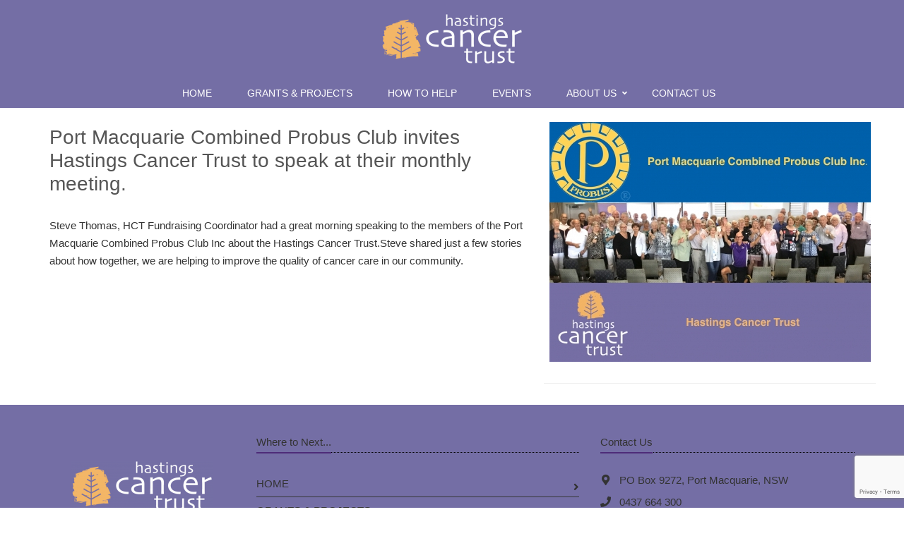

--- FILE ---
content_type: text/html; charset=UTF-8
request_url: https://hastingscancertrust.org.au/port-macquarie-combined-probus-club-invites-hastings-cancer-trust-to-speak-at-their-monthly-meeting.html
body_size: 10925
content:
<!DOCTYPE html>
<!--[if IE 8]> <html lang="en-AU" class="ie8"> <![endif]-->
<!--[if IE 9]> <html lang="en-AU" class="ie9"> <![endif]-->
<!--[if !IE]><!--> <html lang="en-AU"> <!--<![endif]-->
<head>
	<meta charset="utf-8">
	<title>Port Macquarie Combined Probus Club Invites Hastings Cancer Trust To Speak At Their Monthly Meeting</title>
  <link rel="alternate" href="https://hastingscancertrust.org.au/" hreflang="en-au">
	<meta name="description" content="Steve Thomas, HCT Fundraising Coordinator had a great morning speaking to the members of the Port Macquarie Combined Probus Club Inc about the Hastings Cancer T">
	<meta property="og:image" content="https://hastingscancertrust.org.au/img/-1573619697.jpeg">
	<meta property="og:url" content="https://hastingscancertrust.org.au/port-macquarie-combined-probus-club-invites-hastings-cancer-trust-to-speak-at-their-monthly-meeting.html">
	<meta property="fb:appid" content="1183745835091944">
	<meta property="og:title" content="Port Macquarie Combined Probus Club Invites Hastings Cancer Trust To Speak At Their Monthly Meeting">
	<meta property="og:description" content="Steve Thomas, HCT Fundraising Coordinator had a great morning speaking to the members of the Port Macquarie Combined Probus Club Inc about the Hastings Cancer T">
	<meta name="author" content="Cloud Concepts Australia Pty Ltd">
	<meta name="viewport" content="width=device-width, initial-scale=1.0">
    <link rel="canonical" href="https://hastingscancertrust.org.au/port-macquarie-combined-probus-club-invites-hastings-cancer-trust-to-speak-at-their-monthly-meeting.html" />
	<!-- Favicon -->
	<link rel="shortcut icon" href="/img/favicon-1620159454.png">
  <link rel="apple-touch-icon" href="/img/favicon-1620159454.png">

  
  <!-- Web Fonts -->
	
	<link id="css_main" rel="stylesheet" href="/css_main.css?v=fa19ce21a44a4bb902624ac62299e3b2" media="all" onload="if(media!='all') media='all';"><noscript><link rel="stylesheet" href="/css_main.css"></noscript>	  <!-- fs --> 
	<meta name="theme-color" content="#4e2c79">
		
      <meta name="google-site-verification" content="hsor9lFL4pfnsuGzj5uJjlxqX0TEKPY9A-SWK0ZpVsQ" />
     
          
         
        <!-- Google tag (gtag.js) -->
<script async src="https://www.googletagmanager.com/gtag/js?id=G-TV4R97GCY8"></script>
<script>
  window.dataLayer = window.dataLayer || [];
  function gtag(){dataLayer.push(arguments);}
  gtag('js', new Date());

  gtag('config', 'G-TV4R97GCY8',{
    'allow_google_signals': false,
    'allow_ad_personalization_signals': false,
    'anonymize_ip': true
  });
  
</script>
  
</head>    
<body class=" port-macquarie-combined-probus-club-invites-hastings-cancer-trust-to-speak-at-their-monthly-meeting  ">

  
  
  	<div class="wrapper port-macquarie-combined-probus-club-invites-hastings-cancer-trust-to-speak-at-their-monthly-meeting  hastingscancertrust-org-au    blogpost">
		
        
    <div class="sectioncontainer juw ssd  " id="sectioncontainerfordata16a79aea8a014d9f899330720818fe65" data-page="port-macquarie-combined-probus-club-invites-hastings-cancer-trust-to-speak-at-their-monthly-meeting" data-sectionid="data16a79aea8a014d9f899330720818fe65"><!-- cccms container 1762184832 -->
  <div class=" data16a79aea8a014d9f899330720818fe65  "  id="" >	</div> 

<!-- end of cccms container -->

</div></div><div class="header defaulth v2" >
      			<div class="container">

				<!-- Topbar -->
								
				        <!-- Logo -->
        <div class="">
				<a class="logo" href="/">
					<img src="/img/-1621401595.png" alt="Hastings Cancer Trust Logo" ></a>
        </div>
				<!-- End Logo -->
				<!-- End Topbar -->
				<!-- Toggle get grouped for better mobile display -->
				<div>
          <button type="button" class="navbar-toggle" data-toggle="collapse" data-target=".navbar-responsive-collapse">
					<span class="sr-only">Toggle navigation</span>
					<span class="fa fa-bars"></span>
				</button>
        </div>
				<!-- End Toggle -->
			</div>
<!--/end container-->
			<!-- Collect the nav links, forms, and other content for toggling -->
        <div class="collapse navbar-collapse mega-menu navbar-responsive-collapse" data-uuid='final' data-presence="global">
          <div class="container">
                        		<ul class="nav navbar-nav ccc    " data-megamenu="">
							<li>
						<a href="/" data-page="port-macquarie-combined-probus-club-invites-hastings-cancer-trust-to-speak-at-their-monthly-meeting">
							Home						</a>
					</li>
					          <li  data-presence="global" data-spec="9305f69d31b5a7ba229654c2473bfbc0">
						<a href="/grants-projects.html">Grants & Projects</a>					</li>
					          <li  data-presence="global" data-spec="9305f69d31b5a7ba229654c2473bfbc0">
						<a href="/how-to-help.html">How To Help</a>					</li>
					          <li  data-presence="global" data-spec="9305f69d31b5a7ba229654c2473bfbc0">
						<a href="/events.html">Events</a>					</li>
					          <li class='dropdown' data-presence="global" data-spec="9305f69d31b5a7ba229654c2473bfbc0">
						<a  data-toggle="dropdown">About Us</a><ul class="dropdown-menu"><li><a data-v="1" href="/news.html">News</a></li><li><a data-v="1" href="/friends-of-the-hct.html">Friends of the HCT</a></li><li><a data-v="1" href="/our-stories.html">Our Stories</a></li></ul>					</li>
					          <li  data-presence="global" data-spec="9305f69d31b5a7ba229654c2473bfbc0">
						<a href="/contact-us.html">Contact Us</a>					</li>
							</ul>
		          </div>
        <!--/end container-->
        </div>
      <!--/navbar-collapse-->
		  </div>
        </div>
		<!--=== Content ===-->
	<style>
body {
	overflow: hidden;
}

/* Preloader */
.preloader {
	position: fixed;
	top:0;
	left:0;
	right:0;
	bottom:0;
  text-align:center;
  padding-top:40%;
  color:white;
  background-position : center center;
  background-repeat: no-repeat;
	background-color:#746ea5; /* change if the mask should have another color then white */
	z-index:999999; /* makes sure it stays on top */
}
#preloader {
background-image:url("/img/-1621401595.png?v=d41d8c");      background-position : center center;
  background-repeat: no-repeat;
  background-size:150px;
  position:fixed;
	z-index:9999999; /* makes sure it stays on top */
}
#loading-bar {
  height: 0px;
  width: 100%;
  background-color: #746ea5;
  position: fixed;
  top: 0;
  left: 0;
  z-index:99999999;
}

#progress {
  height: 100%;
  background-color: #4e2c79;
  width: 0%;
  animation: progress 6s linear forwards;
}
    


@keyframes progress {
  0% { width: 0%; }
  99% { width: 100%; }
  100% { width: 0%; }
}
    

.animated-line {
    position: absolute;
    top: 60%; /* Position it vertically at 60% from the top */
    left: 50%; /* Start centering horizontally */
    transform: translateX(-50%); /* Center it perfectly horizontally */
    width: 0%; /* Start width */
    height: 3px; /* Height of the line */
    background-color: #4e2c79; /* Line color */
    animation: growLine 20s forwards ease-out;; /* Use the animation */
}

@keyframes growLine {
    from { width: 0px; }
    to { width: 200px; }
}

		</style>
		<!-- Preloader -->
        
	<div id="preloader" class="preloader ">
    <div class="animated-line"></div>
    
        
        </div>
	<div id="preloaderl" class="preloader "></div>
	<div id="preloaderr" class="preloader "></div>
	<div id="preloaderb" class="preloader "></div>
			<div class="container margin-top-20" id="">
      <div class="container">
        <div class="row">
          
            <!-- cccms container 1762184832blog-img-right -->
  <div class=" 74179cfc5f42ab84ac2649ed84fbe324  "  id="" >  <div class="row blog   ">
      <div class="col-md-7">
        <h1 class="title-v2 cccms-74179cfc5f42ab84ac2649ed84fbe324 cccmsparent" data-contenttype="title">Port Macquarie Combined Probus Club invites Hastings Cancer Trust to speak at their monthly meeting.</h1>
                 <div class="cccms-74179cfc5f42ab84ac2649ed84fbe324 cccmsparent" data-contenttype="content">Steve Thomas, HCT Fundraising Coordinator had a great morning speaking to the members of the Port Macquarie Combined Probus Club Inc about the Hastings Cancer Trust.Steve shared just a few stories about how together, we are helping to improve the quality of cancer care in our community.</div>
        <br>
                        
        <div class="row content-md margin-top-30">

                </div>
      </div>
      <div class=" col-md-5">
        <div class="margin-bottom-30">
          <img class="os cfimage lazy  cccms-image  wow  img-responsive sbc  Iimage  -1573619697.jpeg   center-block     "data-src="/img/-1573619697.jpeg?v=1621401514&ll=yimage"             alt="Port Macquarie Combined Probus Club invites Hastings Cancer Trust to speak at their monthly meeting."              
                    
             
             >
		<HR>                            </div>
      </div>
    </div>
        	</div> 

<!-- end of cccms container -->

        </div>
      </div>
    </div>
    </div>
    		
		<!--=== End Content ===-->

		<!--=== Footer Version 1 ===-->
		

<div class="modal" tabindex="-1" role="dialog" id="donatenow">
              <div class="modal-dialog modal-lg" role="document">
                <div class="modal-content">
                  <div class="modal-body">
                    <button type="button" class="close" data-dismiss="modal">&times;</button>
                  <div class="sectioncontainer  none" id="sectioncontainerfordatadd0c13e5cbe4b8b6fc4d9421825f4ed3" data-page="port-macquarie-combined-probus-club-invites-hastings-cancer-trust-to-speak-at-their-monthly-meeting" data-sectionid="datadd0c13e5cbe4b8b6fc4d9421825f4ed3"><a name="thank-you" class="anchor" id="thank-you"></a><!-- cccms container 1762184832services-duo-images -->
<div class="one-page services-duo-images_element">  <div class="one-blue   datadd0c13e5cbe4b8b6fc4d9421825f4ed3  "  id="thank-you" ><style id="11">.alltestingitems, .maincontainer, .datadd0c13e5cbe4b8b6fc4d9421825f4ed3 .container span, .datadd0c13e5cbe4b8b6fc4d9421825f4ed3 .container .service_content > p, .datadd0c13e5cbe4b8b6fc4d9421825f4ed3  .cccmsparent p,   .datadd0c13e5cbe4b8b6fc4d9421825f4ed3  .cccmsparent b,  .datadd0c13e5cbe4b8b6fc4d9421825f4ed3  li a,  .datadd0c13e5cbe4b8b6fc4d9421825f4ed3 .container  h4, .datadd0c13e5cbe4b8b6fc4d9421825f4ed3 .container  li, .datadd0c13e5cbe4b8b6fc4d9421825f4ed3 .container  ul li::before, .datadd0c13e5cbe4b8b6fc4d9421825f4ed3 .container  label, .datadd0c13e5cbe4b8b6fc4d9421825f4ed3 .container p i , .datadd0c13e5cbe4b8b6fc4d9421825f4ed3 .container p, .foreground { color:#FFFFFE!important;} 
  .jqte_editor p, .jqte_editor * , .datadd0c13e5cbe4b8b6fc4d9421825f4ed3 .container .jqte_editor *, .jqte_editor li, .jqte_editor span, .datadd0c13e5cbe4b8b6fc4d9421825f4ed3 .container .jqte_editor span, .jqte_editor font, .jqte_source textarea { color:#000000!important;} 
     .datadd0c13e5cbe4b8b6fc4d9421825f4ed3 p a { color:#4e2c79!important;} </style><div  data-nobg='true'  data-bgchecked='' class="service_area 2       sp sbb sbc content-30-0  avpom  content-30-0 " 
 data-inlinestyle='true' style='color:#FFFFFE!important; 
  '>
  
  	<div  class="container-fluid       container-fluid   ">
          				<div class="aws  quotes  col-xs- A  col-md-5 colwidthspec    equal-heights-column no no-image-links " >
          								<div class="row service_img    fws   wow  fadeInDown ioc"  data-wow-delay="0.1s" style="margin-left:0px;margin-right:0px;">
                  									<div class="img   fws  rplc - fws -  ">
                  								</div>
                  								</div>
								<div class="row service_content toc center-block cpc   center-block center-block  fadeInDown" data-wow-delay=".1s">
                          <h1 
  class="dh _2_9em  title-v3   wow        text-left   _FFFFFE cccms-datadd0c13e5cbe4b8b6fc4d9421825f4ed3 cccmsparent A titleA sectionheading-datadd0c13e5cbe4b8b6fc4d9421825f4ed3" 
     
    data-line="761"
    data-contenttype="titleA" 
     style="color:#FFFFFE;">Thank you.</h1>        
  <div class="text-left  wow      23  cccms-datadd0c13e5cbe4b8b6fc4d9421825f4ed3 cccmsparent _333333 colour  contentA" data-contenttype="contentA" ><p>To donate, please fill in your details (we won't publish your personal information) and choose either PayPal, credit card or debit card to make a donation.</p><p>If you have any issues with your payment, then please contact us.</p>          </div>
  	
									<div data-divid='buttons' class="buttons_div   text-left " >
										
									    
      <a  href="contact-us.html" class="btn-u button-alt   btn-foreground-black btn-foreground-white-hover btn-background-white btn-background-black-hover btn-u btn-outlinethin rounded-4x   bp btn-u cccms-contact-link linkAbtn"
         margin:10px 0px!important;'                  role="button">
       Contact Us      </a> 
      						
								</div>
								</div>
              				</div>
								<div class="aws  quotes  col-xs- B  col-md-7 colwidthspec    equal-heights-column no no-image-links " >
          								<div class="row service_img    fws   fws   wow  fadeInDown ioc"  data-wow-delay="0.1s" style="margin-left:0px;margin-right:0px;">
                  									<div class="img   fws  ">
                                  <div class="panel center-block cpc   panel-dark center-block">
              <div class="panel-body">
  <style>
  #cccmsformdatadd0c13e5cbe4b8b6fc4d9421825f4ed3 label { color:#4e2c79!important;
    </style>  
    <form class="" method="post" action="https://cdn.cloudconcepts.com.au/includes/form-receiver.php" role="form" id="cccmsformdatadd0c13e5cbe4b8b6fc4d9421825f4ed3"  enctype="multipart/form-data"><input type="hidden" name="action" value=""><input type="hidden" name="nextpage" value=""><input type="hidden" name="notificationtosend" value=""><input type="hidden" name="referrer" value="/port-macquarie-combined-probus-club-invites-hastings-cancer-trust-to-speak-at-their-monthly-meeting.html">
<input type="hidden" name="formemailsubject" value=""><input type="text" name="additionaladdressinfo" class='subquery'>
      <div class="form-group your-name row0 rowid221e705c06e231636fdbccfdd14f4d5c" data-rownumber="0"><label for="your-name">Your name</label><input type="text" class="form-control" id="your-namedatadd0c13e5cbe4b8b6fc4d9421825f4ed3" name="your-name" placeholder="" value="" required></div><div class="form-group your-email row1 rowidd554d9bf0cd8f79c215600eeb77825e8" data-rownumber="1"><label for="your-email">Your email</label><input type="email" class="form-control" id="your-emaildatadd0c13e5cbe4b8b6fc4d9421825f4ed3" name="your-email" placeholder="" value="" required></div><div class="form-group your-phone-number row2 rowid521daf39e372791baf8221f9ff0727e1" data-rownumber="2"><label for="your-phone-number">Your phone number</label><input type="phone" class="form-control" id="your-phone-numberdatadd0c13e5cbe4b8b6fc4d9421825f4ed3" name="your-phone-number" placeholder="" value="" required></div><div class="form-group value row3 rowid2063c1608d6e0baf80249c42e2be5804" data-rownumber="3"><label for="value">How much would you like to donate? (type the number only, no '$' sign please)</label><input type="number" class="form-control" id="valuedatadd0c13e5cbe4b8b6fc4d9421825f4ed3" name="value" placeholder="50, 100, 1,000?" value="" required></div><div class="form-group buttontext row4 rowid8b752595e0cdaf45e46c3ea68722dc0c" data-rownumber="4"><input type="hidden" id="buttontextdatadd0c13e5cbe4b8b6fc4d9421825f4ed3" name="buttontext" value="Donate Now">
  </div><div class="form-group next-page row5 rowid96a9133b204ed771215a6cbbadcc71b7" data-rownumber="5"><input type="hidden" id="next-pagedatadd0c13e5cbe4b8b6fc4d9421825f4ed3" name="next-page" value="receive-donation.html">
  </div><div class="form-group return-data row6 rowidb27c8486b9553e0877c3e3c939075fbd" data-rownumber="6"><input type="hidden" id="return-datadatadd0c13e5cbe4b8b6fc4d9421825f4ed3" name="return-data" value="true">
  </div><div class="form-group paymentmethod row7 rowid9f3bb9a47b27c6fcdc6fabfad24bedb6" data-rownumber="7"><label for="paymentmethod">How would you like to process your donation?</label>            <select class="avs required form-control" data-active=" - how-would-you-like-to-process-your-donation" name="paymentmethod" required>
        
                          <option value="credit-card" >
								Credit Card              </option>
                            <option value="debit-card" >
								Debit Card              </option>
                            <option value="paypal" >
								PayPal              </option>
              </select></div><div class="form-group productname row8 rowidaf48c28310ee21958dc2e18cd8931006" data-rownumber="8"><input type="hidden" id="productnamedatadd0c13e5cbe4b8b6fc4d9421825f4ed3" name="productname" value="port-macquarie-combined-probus-club-invites-hastings-cancer-trust-to-speak-at-their-monthly-meeting">
  </div><div class="form-group qty row9 rowidf44fc6cd274569fd327d9bccc761b066" data-rownumber="9"><input type="hidden" id="qtydatadd0c13e5cbe4b8b6fc4d9421825f4ed3" name="qty" value="1">
  </div><button type="submit" class="btn-u btn btn-u">Donate Now</button>							</form>
						</div>
					</div>
  
								</div>
                  								</div>
								<div class="row service_content toc center-block cpc   center-block center-block  fadeInDown" data-wow-delay=".1s">
                  	
									<div data-divid='buttons' class="buttons_div   text-left " >
										
															
								</div>
								</div>
              				</div>
					</div> <!-- end aws -->
</div>
          
        
                                                                                         
                                                                                         <!-- end --> 
	</div> 

<!-- end of cccms container -->

</div> <!-- end of block colour --></div> <button type="button" class="btn btn-secondary hidden-md hidden-lg hidden-xl" data-dismiss="modal">Close</button>
                  </div>
                </div>
              </div>
            </div>
            </div>
            <div class="footer-v1"><div class="footer">
				<div class="container">
					<div class="row">
						<!-- About -->
            						<div class="col-md-3 md-margin-bottom-40 footer">
              <div class='col-md-12'>
							<a href="/"><img class="os cfimage lazy  cccms-image img-responsive wow  img-responsive sbc  Iimagefooterlogo  -1522027261.png   center-block     "data-src="/img/-1522027261.png?v=1621401504&ll=yimagefooterlogo"             alt="Hastings Cancer Trust"              
                    
             
             >
		</a>              </div>
							<div class=" col-md-12 ccmsidentifier underlogofootercontent" data-cccms-page="underlogofootercontent" data-cccmsid="underlogofootercontent-underlogofootercontent">
														<div class="cccms-underlogofootercontent  cccmsparent" data-contenttype="content"></div>
                <div class="text-center">
							                                                                                    							</div>
							</div>
							              <div class=" col-md-12">
														</div>
						</div>
						<!--/col-md-3-->
						<!-- End About -->

<!--/col-md-3-->
						<!-- End Latest -->

						<!-- Link List -->
						<div class="col-md-5 md-margin-bottom-40 " id="subnav">
							
<div class="headline"><h2>Where to Next...</h2></div>
							<ul class="list-unstyled link-list">
              
          <li>
            <a href="/" class="page-scroll indexlink" style='width:100%'>
              Home 
            <i class="fa fa-angle-right"></i>
            </a>
          </li>
                  <li>
          <a href="/grants-projects.html" style='width:100%!important;'>Grants & Projects <i class="fa fa-angle-right 542"></i></a>         </li>
                <li>
          <a href="/how-to-help.html" style='width:100%!important;'>How To Help <i class="fa fa-angle-right 542"></i></a>         </li>
                <li>
          <a href="/events.html" style='width:100%!important;'>Events <i class="fa fa-angle-right 542"></i></a>         </li>
                <li>
          <a href="/about-us.html" style='width:100%!important;'>About Us <i class="fa fa-angle-right 542"></i></a> <BR>- <a href="/news.html" class="margin-left-10 fsb">News</a> <i class="fa fa-angle-right"></i><BR>- <a href="/friends-of-the-hct.html" class="margin-left-10 fsb">Friends of the HCT</a> <i class="fa fa-angle-right"></i><BR>- <a href="/our-stories.html" class="margin-left-10 fsb">Our Stories</a> <i class="fa fa-angle-right"></i>        </li>
                <li>
          <a href="/contact-us.html" style='width:100%!important;'>Contact Us <i class="fa fa-angle-right 542"></i></a>         </li>
        </ul>
</div>
<!--/col-md-3-->
						<!-- End Link List -->

						<!-- Address -->
                  
  
						  <div class="col-md-4  md-margin-bottom-40">
							<div class="headline"><h2>
                                    Contact                       Us                                      </h2></div>
                <div class="row">
                  <div class=" col-md-12 ccmsidentifier rhsfootercontenta" data-cccms-page="rhsfootercontent" data-cccmsid="rhsfootercontent-rhsfootercontenta">
																<div class="cccms-rhsfootercontenta  cccmsparent" data-contenttype="contenta"></div>
													</div>
						</div>
							<address>
                <ul class="list-unstyled who margin-bottom-30">
                  
                
								<li class='white'>
      <a href='https://www.google.com.au/maps?q=PO Box 9272, Port Macquarie, NSW' target='_blank'><i class="fa fa-map-marker"></i> PO Box 9272, Port Macquarie, NSW</a></li>
                <li class="white">
                  <i class="fa fa-phone"></i> <a href="tel:0437664300" class="">0437 664 300</a></li>
                                    <li class="white" style='white-space:nowrap;'><i class="fa fa-envelope-o"></i> <a href="/cdn-cgi/l/email-protection#e189809295888f869282808f8284939593949295a1868c80888dcf828e8c" class=" websiteemailaddress"><span class="__cf_email__" data-cfemail="630b0210170a0d041000020d000611171116101723040e020a0f4d000c0e">[email&#160;protected]</span></a></li>
                            <li class='white'><i class="fa fa-envelope-o"></i> <a href="/cdn-cgi/l/email-protection#5335213a363d37203c353b302713343e323a3f7d303c3e" class=" websiteemailaddress"><span class="__cf_email__" data-cfemail="dcbaaeb5b9b2b8afb3bab4bfa89cbbb1bdb5b0f2bfb3b1">[email&#160;protected]</span></a></li>
                                
											<li class="white socialicon"><a href="https://www.facebook.com/HastingsCancerTrust/" class="tooltips " data-toggle="tooltip" data-placement="top" data-original-title="Facebook" target="_blank">
												<i class="fa  fab fa-facebook"></i>  Facebook                        </a></li>                       
											<li class="white socialicon"><a href="https://www.instagram.com/hastingscancertrust/" class="tooltips " data-toggle="tooltip" data-placement="top" data-original-title="Instagram" target="_blank">
												<i class="fa  fab fa-instagram"></i>  Instagram                        </a></li>                   </ul>
							</address>
								<div class="row">
                  <div class=" col-md-12 ccmsidentifier rhsfootercontent" data-cccms-page="rhsfootercontent" data-cccmsid="rhsfootercontent-rhsfootercontent">
																<div class="cccms-rhsfootercontent  cccmsparent" data-contenttype="content"></div>
							                    <img class="os cfimage lazy  cccms-image img-responsive wow  img-responsive sbc  Irhsimagefootercontent  -1624230746.png   center-block     "data-src="/img/-1624230746.png?v=1624230753&ll=yrhsimagefootercontent"             alt="Hastings Cancer Trust"              
                    
             
             >
								</div>
						</div>
						</div>
              					</div>
				</div>
			</div>
<!--/footer-->
			<div class="copyright">
				<div class="container">
					<div class="row">
						<div  class="col-md-11">
							<p >
								
																2025 © All Rights Reserved. 
                <a href="https://cloudconcepts.com.au/" target="_blank" class="white tooltips" data-toggle="tooltip" data-placement="top" data-original-title="Website designed, built and managed by Cloud Concepts">Website by Cloud Concepts <i class="fa fa-cloud" title="172.69.130.213"></i></a> 							</p>
						</div>
						

						<!-- Social Links -->
						<div class="col-md-1">
							<ul class="footer-socials list-inline">								
																			<li>
                      <a href="#" data-toggle="modal" data-target="#loginModal">
                            <i class="fa fa-edit tester"></i>
                        </a>										</li>
																	</ul>
</div>
						<!-- End Social Links -->
					</div>
					<div class="row">
						<div class="col-md-10 ccmsidentifier footercontent" data-cccms-page="footercontent" data-cccmsid="footercontent-footercontent">
										    <div class="cccms-footer  cccms-footercontent  cccmsparent" data-contenttype="content"></div>
												</div>
						<div class="col-xs-2 ">
													</div>
					</div>
				</div>
			</div>
					<div class="subfooter">
						<div class="container">
							<div class="col-md-10 col-md-offset-1">	
														</div>
						</div>
					</div>
<!--/copyright-->
		</div>
		
		<!--=== End Footer Version 1 ===-->
<div id="iframeModal" class="modal fade" role="dialog">
  <div class="modal-dialog modal-lg">

    <!-- Modal content-->
    <div class="modal-content">
      <div class="modal-body">
        <iframe frameborder='0' width="100%" height="600px">
          
        </iframe>
      </div>
    </div>

  </div>
</div>
		<!--=== End Footer Version 1 ===-->
<div id="loginModal" class="modal fade" role="dialog">
  <div class="modal-dialog modal-sm">

    <!-- Modal content-->
    <div class="modal-content">
      <div class="modal-header">
        <button type="button" class="close" data-dismiss="modal">&times;</button>
        <h4 class="modal-title">Login</h4>
      </div>
      <div class="modal-body">
        <form method="post" action="?logmein">
      <input type="hidden" name="logmein" value="doit">
      <input type="text" name="username" placeholder="Username" class="form-control"><BR>
      <input type="password" name="password" class="form-control" placeholder="Password" autocomplete="password"><BR>
      <input type="submit" class="btn-u btn-block" value="Log In">
    </form>
      </div>
    </div>

  </div>
</div>
    
    		<!--=== End Footer Version 1 ===-->
	</div>
<!--/wrapper-->

	<!-- JS Global Compulsory -->
	<!-- JS Implementing Plugins --><!-- JS Customization --><!-- JS Page Level --><!--[if lt IE 9]>
    <script src="https://cdn.cloudconcepts.com.au/assets/plugins/respond.js"></script>
    <script src="https://cdn.cloudconcepts.com.au/assets/plugins/html5shiv.js"></script>
    <script src="https://cdn.cloudconcepts.com.au/assets/plugins/placeholder-IE-fixes.js"></script>
    <![endif]-->
<!-- footer includes -->


<div id="cbp-lightbox" class="dp-none"></div>

<script data-cfasync="false" src="/cdn-cgi/scripts/5c5dd728/cloudflare-static/email-decode.min.js"></script><script data-id="spitter" src="/key_js.js?v=1747093595"  ></script><script data-id="spitter" src="/main_js.js?v=1761882904"  ></script>		<script>
  
  function isOnScreen(elem) {
	// if the element doesn't exist, abort
	if( elem.length == 0 ) {
		return;
	}
	var $window = jQuery(window)
	var viewport_top = $window.scrollTop()
	var viewport_height = $window.height()
	var viewport_bottom = viewport_top + viewport_height
	var $elem = jQuery(elem)
	var top = $elem.offset().top
	var height = $elem.height()
	var bottom = top + height

	return (top >= viewport_top && top < viewport_bottom) ||
	(bottom > viewport_top && bottom <= viewport_bottom) ||
	(height > viewport_height && top <= viewport_top && bottom >= viewport_bottom)
}
    
  
    
  $(window).scroll(function() {
    $('.gallery').masonry({
      itemSelector: '.galleryimageholder'
    });
  });
    
  $(window).scroll(function() {
    $('.gallery').masonry({
      itemSelector: '.galleryimageholder'
    });
  });
    
	jQuery(document).ready(function() {
    
        setTimeout(function() {
        $('#mailchimppopuptimer').modal();
    }, 0);
    		App.init();
    
    
    var customOwl = $(".owllhscustom").owlCarousel({
    autoplay:  $(".owllhscustom").data('autoplay') || false, // Set AutoPlay
    lazyLoad: true,
    items: 1,
    nav: false,
    itemsDesktop: [1199, 3],
    itemsDesktopSmall: [979, 3],
    animateOut: 'fadeOut', // Adding fade out animation
    animateIn: 'fadeIn',    // Adding fade in animation
});
    $(".custom-tabs .custom-tab, .custom-tabs-lhs .custom-tab").click(function() {
        var slideIndex = $(this).data('slide');
        customOwl.trigger('to.owl.carousel', [slideIndex]);
        $(".custom-tabs .custom-tab, .custom-tabs-lhs .custom-tab").removeClass('active'); // Remove active class from all tabs
        $(this).addClass('active'); // Add active class to clicked tab
      // Scroll to content area after a short delay
    setTimeout(function() {
        const content = document.querySelector('.owllhscustom'); // Or your actual content selector
        if (content) {
            const offset = content.getBoundingClientRect().top + window.pageYOffset - 100; // adjust 100 for your nav height
            window.scrollTo({
                top: offset,
                behavior: 'smooth'
            });
        }
    }, 300); // delay to allow carousel transition
    });

    // Update active tab class based on carousel change
    customOwl.on('changed.owl.carousel', function(event) {
        var currentIndex = event.item.index; // Get current slide index
        $(".custom-tabs .custom-tab, .custom-tabs-lhs .custom-tab").removeClass('active'); // Remove active class from all tabs
        $(".custom-tabs .custom-tab[data-slide='" + currentIndex + "'], .custom-tabs-lhs .custom-tab[data-slide='" + currentIndex + "']").addClass('active'); // Add active class to current tab
    });
    
    
    
		    
$(".usersignature").signature({
        syncFormat: 'PNG', 
        syncField: '#signaturedataJSON', 
        guideline: false
    });

    // Attach event handlers to canvas elements
    $(".usersignature").find("canvas").each(function() {
        var canvas = this;

        // Function to handle touchstart
        function handleTouchStart(event) {
            event.preventDefault(); // Prevent scrolling
            // Other touch start handling logic here, if necessary
        }

        // Function to handle touchmove
        function handleTouchMove(event) {
            event.preventDefault(); // Prevent scrolling
            // Touch move handling logic here, if necessary
        }

        // Listen for touchstart and touchmove events on the canvas
        canvas.addEventListener('touchstart', handleTouchStart, { passive: false });
        canvas.addEventListener('touchmove', handleTouchMove, { passive: false });
    });
    
    $(".resetsignature").click(function(){
      $(".usersignature").signature('clear');
    })
          $('#cccmsform').submit(function(e) {
        $("#cccmsform button").html("<i class='fa fa-spin fa-spinner'></i> Saving...").addClass("disabled");
    var url = "https://cdn.cloudconcepts.com.au/formreceiver.php"; // the script where you handle the form input.

    $.ajax({
           type: "POST",
           url: url,
           dataType: "json",
           data: $("#cccmsform").serialize(), // serializes the form's elements.
           success: function(data)
           {
               if (data.action==="loadpage")
               {
                 window.location.assign(data.location); // show response from the php script.
               }
           }
         });

    e.preventDefault(); // avoid to execute the actual submit of the form.
});
      $('#cbp-lightbox').cubeportfolio({});
    $("#cccmsformdatadd0c13e5cbe4b8b6fc4d9421825f4ed3").validate({errorElement: 'span',
        errorClass: 'label label-danger',
        errorPlacement: function (error, element) {
            error.insertAfter(element);
        },
        highlight: function (element, errorClass, validClass) {
            $(element).removeClass(errorClass);
        }});
   
    	});
	</script>
    <script>

  $(document).ready(function() {
    if ($("#css_main").length)
    {
      document.querySelector("#css_main").removeAttribute("disabled");        
    }
    
    $(".radio-inline input").click(function(){
      var thisname = $(this).data("name");
      var thisvalue = $(this).data("value");
      $(".explanationsfor" + thisname).slideUp(300);
      $(".explanationsfor" + thisname + ".explanationfor" + thisvalue).slideDown(700);
      
    });
         
        setTimeout(function() {
         
         $('#preloader, .preloader, #page-loader, .loadingbar, #loading-bar').delay(350).fadeOut('slow'); 
          
          
          


			  $('body').delay(350).css({'overflow':'visible'});
//           myLazyLoad.update();
          
          
          
    $(window).trigger("scroll");
    window.dispatchEvent(new Event('resize'));
        }, 3000);
    
        
    $('.modal').on('shown.bs.modal', function () {
      var myLazyLoad = new LazyLoad({
      effect: 'fadeInUp'
    });
      myLazyLoad.update();
    });
    });
							$('body').css({'overflow':'visible'});
	$(window).on("load",function() {

          $('#preloader').addClass("animated").addClass("fadeOut").delay(1000).fadeOut('slow'); 
      $('#preloaderl').addClass("animated").addClass("fadeOutLeft").delay(1000).fadeOut('slow'); 
      $('#preloaderr').addClass("animated").addClass("fadeOutRight").delay(1000).fadeOut('slow'); 
      $('#preloaderb').addClass("animated").addClass("fadeOutDown").delay(1000).fadeOut('slow'); 
          var myLazyLoad = new LazyLoad({
      effect: 'fadeInUp'
    });
              
      
//       var headerHeight = $(".header").height();
//       var footerHeight = $(".copyright").height();
      var wHeight = $(window).height();
    var modalHeight = wHeight;
      var wWidth = $(window).width();
      var existingHeight = $(".fullscreenheight").height();
      var paddingTop = eval(wHeight/3);
            var modalpaddingTop = paddingTop;
            if (eval(wWidth) <800  || wHeight<800)
            {
              modalpaddingTop = 50;
              paddingTop = 200;
              wHeight=800;
              
            }
      if (wWidth<800)
      {
        paddingTop=100;
        wHeight = wHeight + 50;
      }
            $('.fullscreenheight').css({
                  'height':wHeight,
                  'paddingTop':paddingTop,
              'background-attachment' : 'scroll'
            });
            $('.modal-content .fullscreenheight').css({
                  'height':modalHeight,
        'paddingTop':modalpaddingTop
            }); 

      

      //Set the height and width of the image when the widnow changes size
      $(window).resize(function() {
            var wHeightResized = $(window).height();
            var modalheight = wHeightResized;
            var wWidthResized = $(window).width();
            var paddingTop = eval(wHeightResized/3);
            var modalpaddingTop = paddingTop;
            if (eval(wWidthResized) <800  || wHeight<800)
            {
              modalpaddingTop = 50;
              paddingTop = 200;
              modalheight=wHeightResized;
//               wHeightResized=800;
              
            }
            if (wWidthResized<800)
            {
              paddingTop=100;
              wHeightResized=800;            }
            $('.fullscreenheight').css({
                  'height':wHeightResized,
        'paddingTop':paddingTop,
              'background-attachment' : 'scroll'
            });
            $('.modal-content .fullscreenheight').css({
                  'height':modalheight,
        'paddingTop':modalpaddingTop
            });

      });
          
         setTimeout(function() {
       $('.gallery').masonry('destroy');
          $('.gallery').masonry({
        itemSelector: '.galleryimageholder'
      });
        }, 3000);
    
   
      			FancyBox.initFancybox();
			RevolutionSlider.initRSfullScreenOffset();
      
	
	$(window).on("load",function () {
    
    
		setTimeout(function() {
			clearInterval(int);
		}, 5000);
	});
					
});
</script>

      <script type="text/javascript">
      $(":submit").click(function(){
      var thetext = $(this).html();
      $(this).html("<i class='fa fa-spin fa-spinner'></i> " + thetext);
    });
       $("#sky-form3").validate(
      {
        errorElement: 'span',
        errorClass: 'label label-danger',
        errorPlacement: function (error, element) {
            error.insertAfter(element);
            $(".fa-spinner").remove();
          },
        highlight: function (element, errorClass, validClass) {
            $(element).removeClass(errorClass);
            $(".fa-spinner").remove();
        },
        submitHandler: function(form) {
            $("#contactfeedbackmodal").modal("show");
          $.post( "/includes/ajax.php", $('#sky-form3').serialize(), function(data) {
          if (data.result===true)
          {
            $("#sendcontact").html("<i class='fa fa-check-circle'></i> Message sent").val("<i class='fa fa-check-circle'></i> Message sent");
            var pathName = window.location.pathname;
            gtag('event', 'generate_lead', {
              'event_name': 'new contact form submission',
              'screen_name': pathName
            })
            $("#contactfeedbackmodal .modal-body").html('<div>' + data.feedback + '</div>');
            $("#contactfeedbackmodal .modal-footer").removeClass("hidden");
            window._fbq.push('track', 'Lead');
            $('#sky-form3').trigger("reset");
           }
         },"json");
        }
      });
    </script>
<!-- 2197 -->
<script data-src="js">$("a[href='hct-news.html']").attr('href', 'about-hct.html').html("ABOUT US");
$("a[href='leaderboard.html']").attr('href', 'donate.html');
$("#sectioncontainerfordata617c51d370abab9d36e1a2a8c9ebf696 a").each(function () {
var $_this = $(this);
var thisurl = $(this).attr("href");
if(window.location.href.indexOf(thisurl) != -1){
    $_this.css('color','#054570');
}
  else
    {console.log(thisurl);
    }
});</script><script src="https://www.google.com/recaptcha/api.js?render=6LfGquArAAAAAEBqHC-9H3RC8NJtVbCDeXyu4KQ1"></script>
<script>grecaptcha.ready(function() {
            $('form').each(function() {
                var $form = $(this);
                grecaptcha.execute('6LfGquArAAAAAEBqHC-9H3RC8NJtVbCDeXyu4KQ1', {action: 'submit'}).then(function(token) {
                    $form.find('.g-recaptcha-response').val(token);
                });
            });
        });
</script><script src="https://kit.fontawesome.com/84c8caf496.js" crossorigin="anonymous" rel='preload' async></script>
  <script>(function(d){var s = d.createElement("script");s.setAttribute("data-account", "zbrRv4EFxX");s.setAttribute("src", "https://cdn.userway.org/widget.js");(d.body || d.head).appendChild(s);})(document)</script><noscript>Please ensure Javascript is enabled for purposes of <a href="https://userway.org">website accessibility</a></noscript><!-- end of footer includes -->

    <script defer src="https://static.cloudflareinsights.com/beacon.min.js/vcd15cbe7772f49c399c6a5babf22c1241717689176015" integrity="sha512-ZpsOmlRQV6y907TI0dKBHq9Md29nnaEIPlkf84rnaERnq6zvWvPUqr2ft8M1aS28oN72PdrCzSjY4U6VaAw1EQ==" data-cf-beacon='{"version":"2024.11.0","token":"8775fff3676c46cc95c0977ad76a0f36","r":1,"server_timing":{"name":{"cfCacheStatus":true,"cfEdge":true,"cfExtPri":true,"cfL4":true,"cfOrigin":true,"cfSpeedBrain":true},"location_startswith":null}}' crossorigin="anonymous"></script>
</body>
</html>
<!-- cc -->

--- FILE ---
content_type: text/html; charset=utf-8
request_url: https://www.google.com/recaptcha/api2/anchor?ar=1&k=6LfGquArAAAAAEBqHC-9H3RC8NJtVbCDeXyu4KQ1&co=aHR0cHM6Ly9oYXN0aW5nc2NhbmNlcnRydXN0Lm9yZy5hdTo0NDM.&hl=en&v=cLm1zuaUXPLFw7nzKiQTH1dX&size=invisible&anchor-ms=20000&execute-ms=15000&cb=cieazt11yi20
body_size: 45024
content:
<!DOCTYPE HTML><html dir="ltr" lang="en"><head><meta http-equiv="Content-Type" content="text/html; charset=UTF-8">
<meta http-equiv="X-UA-Compatible" content="IE=edge">
<title>reCAPTCHA</title>
<style type="text/css">
/* cyrillic-ext */
@font-face {
  font-family: 'Roboto';
  font-style: normal;
  font-weight: 400;
  src: url(//fonts.gstatic.com/s/roboto/v18/KFOmCnqEu92Fr1Mu72xKKTU1Kvnz.woff2) format('woff2');
  unicode-range: U+0460-052F, U+1C80-1C8A, U+20B4, U+2DE0-2DFF, U+A640-A69F, U+FE2E-FE2F;
}
/* cyrillic */
@font-face {
  font-family: 'Roboto';
  font-style: normal;
  font-weight: 400;
  src: url(//fonts.gstatic.com/s/roboto/v18/KFOmCnqEu92Fr1Mu5mxKKTU1Kvnz.woff2) format('woff2');
  unicode-range: U+0301, U+0400-045F, U+0490-0491, U+04B0-04B1, U+2116;
}
/* greek-ext */
@font-face {
  font-family: 'Roboto';
  font-style: normal;
  font-weight: 400;
  src: url(//fonts.gstatic.com/s/roboto/v18/KFOmCnqEu92Fr1Mu7mxKKTU1Kvnz.woff2) format('woff2');
  unicode-range: U+1F00-1FFF;
}
/* greek */
@font-face {
  font-family: 'Roboto';
  font-style: normal;
  font-weight: 400;
  src: url(//fonts.gstatic.com/s/roboto/v18/KFOmCnqEu92Fr1Mu4WxKKTU1Kvnz.woff2) format('woff2');
  unicode-range: U+0370-0377, U+037A-037F, U+0384-038A, U+038C, U+038E-03A1, U+03A3-03FF;
}
/* vietnamese */
@font-face {
  font-family: 'Roboto';
  font-style: normal;
  font-weight: 400;
  src: url(//fonts.gstatic.com/s/roboto/v18/KFOmCnqEu92Fr1Mu7WxKKTU1Kvnz.woff2) format('woff2');
  unicode-range: U+0102-0103, U+0110-0111, U+0128-0129, U+0168-0169, U+01A0-01A1, U+01AF-01B0, U+0300-0301, U+0303-0304, U+0308-0309, U+0323, U+0329, U+1EA0-1EF9, U+20AB;
}
/* latin-ext */
@font-face {
  font-family: 'Roboto';
  font-style: normal;
  font-weight: 400;
  src: url(//fonts.gstatic.com/s/roboto/v18/KFOmCnqEu92Fr1Mu7GxKKTU1Kvnz.woff2) format('woff2');
  unicode-range: U+0100-02BA, U+02BD-02C5, U+02C7-02CC, U+02CE-02D7, U+02DD-02FF, U+0304, U+0308, U+0329, U+1D00-1DBF, U+1E00-1E9F, U+1EF2-1EFF, U+2020, U+20A0-20AB, U+20AD-20C0, U+2113, U+2C60-2C7F, U+A720-A7FF;
}
/* latin */
@font-face {
  font-family: 'Roboto';
  font-style: normal;
  font-weight: 400;
  src: url(//fonts.gstatic.com/s/roboto/v18/KFOmCnqEu92Fr1Mu4mxKKTU1Kg.woff2) format('woff2');
  unicode-range: U+0000-00FF, U+0131, U+0152-0153, U+02BB-02BC, U+02C6, U+02DA, U+02DC, U+0304, U+0308, U+0329, U+2000-206F, U+20AC, U+2122, U+2191, U+2193, U+2212, U+2215, U+FEFF, U+FFFD;
}
/* cyrillic-ext */
@font-face {
  font-family: 'Roboto';
  font-style: normal;
  font-weight: 500;
  src: url(//fonts.gstatic.com/s/roboto/v18/KFOlCnqEu92Fr1MmEU9fCRc4AMP6lbBP.woff2) format('woff2');
  unicode-range: U+0460-052F, U+1C80-1C8A, U+20B4, U+2DE0-2DFF, U+A640-A69F, U+FE2E-FE2F;
}
/* cyrillic */
@font-face {
  font-family: 'Roboto';
  font-style: normal;
  font-weight: 500;
  src: url(//fonts.gstatic.com/s/roboto/v18/KFOlCnqEu92Fr1MmEU9fABc4AMP6lbBP.woff2) format('woff2');
  unicode-range: U+0301, U+0400-045F, U+0490-0491, U+04B0-04B1, U+2116;
}
/* greek-ext */
@font-face {
  font-family: 'Roboto';
  font-style: normal;
  font-weight: 500;
  src: url(//fonts.gstatic.com/s/roboto/v18/KFOlCnqEu92Fr1MmEU9fCBc4AMP6lbBP.woff2) format('woff2');
  unicode-range: U+1F00-1FFF;
}
/* greek */
@font-face {
  font-family: 'Roboto';
  font-style: normal;
  font-weight: 500;
  src: url(//fonts.gstatic.com/s/roboto/v18/KFOlCnqEu92Fr1MmEU9fBxc4AMP6lbBP.woff2) format('woff2');
  unicode-range: U+0370-0377, U+037A-037F, U+0384-038A, U+038C, U+038E-03A1, U+03A3-03FF;
}
/* vietnamese */
@font-face {
  font-family: 'Roboto';
  font-style: normal;
  font-weight: 500;
  src: url(//fonts.gstatic.com/s/roboto/v18/KFOlCnqEu92Fr1MmEU9fCxc4AMP6lbBP.woff2) format('woff2');
  unicode-range: U+0102-0103, U+0110-0111, U+0128-0129, U+0168-0169, U+01A0-01A1, U+01AF-01B0, U+0300-0301, U+0303-0304, U+0308-0309, U+0323, U+0329, U+1EA0-1EF9, U+20AB;
}
/* latin-ext */
@font-face {
  font-family: 'Roboto';
  font-style: normal;
  font-weight: 500;
  src: url(//fonts.gstatic.com/s/roboto/v18/KFOlCnqEu92Fr1MmEU9fChc4AMP6lbBP.woff2) format('woff2');
  unicode-range: U+0100-02BA, U+02BD-02C5, U+02C7-02CC, U+02CE-02D7, U+02DD-02FF, U+0304, U+0308, U+0329, U+1D00-1DBF, U+1E00-1E9F, U+1EF2-1EFF, U+2020, U+20A0-20AB, U+20AD-20C0, U+2113, U+2C60-2C7F, U+A720-A7FF;
}
/* latin */
@font-face {
  font-family: 'Roboto';
  font-style: normal;
  font-weight: 500;
  src: url(//fonts.gstatic.com/s/roboto/v18/KFOlCnqEu92Fr1MmEU9fBBc4AMP6lQ.woff2) format('woff2');
  unicode-range: U+0000-00FF, U+0131, U+0152-0153, U+02BB-02BC, U+02C6, U+02DA, U+02DC, U+0304, U+0308, U+0329, U+2000-206F, U+20AC, U+2122, U+2191, U+2193, U+2212, U+2215, U+FEFF, U+FFFD;
}
/* cyrillic-ext */
@font-face {
  font-family: 'Roboto';
  font-style: normal;
  font-weight: 900;
  src: url(//fonts.gstatic.com/s/roboto/v18/KFOlCnqEu92Fr1MmYUtfCRc4AMP6lbBP.woff2) format('woff2');
  unicode-range: U+0460-052F, U+1C80-1C8A, U+20B4, U+2DE0-2DFF, U+A640-A69F, U+FE2E-FE2F;
}
/* cyrillic */
@font-face {
  font-family: 'Roboto';
  font-style: normal;
  font-weight: 900;
  src: url(//fonts.gstatic.com/s/roboto/v18/KFOlCnqEu92Fr1MmYUtfABc4AMP6lbBP.woff2) format('woff2');
  unicode-range: U+0301, U+0400-045F, U+0490-0491, U+04B0-04B1, U+2116;
}
/* greek-ext */
@font-face {
  font-family: 'Roboto';
  font-style: normal;
  font-weight: 900;
  src: url(//fonts.gstatic.com/s/roboto/v18/KFOlCnqEu92Fr1MmYUtfCBc4AMP6lbBP.woff2) format('woff2');
  unicode-range: U+1F00-1FFF;
}
/* greek */
@font-face {
  font-family: 'Roboto';
  font-style: normal;
  font-weight: 900;
  src: url(//fonts.gstatic.com/s/roboto/v18/KFOlCnqEu92Fr1MmYUtfBxc4AMP6lbBP.woff2) format('woff2');
  unicode-range: U+0370-0377, U+037A-037F, U+0384-038A, U+038C, U+038E-03A1, U+03A3-03FF;
}
/* vietnamese */
@font-face {
  font-family: 'Roboto';
  font-style: normal;
  font-weight: 900;
  src: url(//fonts.gstatic.com/s/roboto/v18/KFOlCnqEu92Fr1MmYUtfCxc4AMP6lbBP.woff2) format('woff2');
  unicode-range: U+0102-0103, U+0110-0111, U+0128-0129, U+0168-0169, U+01A0-01A1, U+01AF-01B0, U+0300-0301, U+0303-0304, U+0308-0309, U+0323, U+0329, U+1EA0-1EF9, U+20AB;
}
/* latin-ext */
@font-face {
  font-family: 'Roboto';
  font-style: normal;
  font-weight: 900;
  src: url(//fonts.gstatic.com/s/roboto/v18/KFOlCnqEu92Fr1MmYUtfChc4AMP6lbBP.woff2) format('woff2');
  unicode-range: U+0100-02BA, U+02BD-02C5, U+02C7-02CC, U+02CE-02D7, U+02DD-02FF, U+0304, U+0308, U+0329, U+1D00-1DBF, U+1E00-1E9F, U+1EF2-1EFF, U+2020, U+20A0-20AB, U+20AD-20C0, U+2113, U+2C60-2C7F, U+A720-A7FF;
}
/* latin */
@font-face {
  font-family: 'Roboto';
  font-style: normal;
  font-weight: 900;
  src: url(//fonts.gstatic.com/s/roboto/v18/KFOlCnqEu92Fr1MmYUtfBBc4AMP6lQ.woff2) format('woff2');
  unicode-range: U+0000-00FF, U+0131, U+0152-0153, U+02BB-02BC, U+02C6, U+02DA, U+02DC, U+0304, U+0308, U+0329, U+2000-206F, U+20AC, U+2122, U+2191, U+2193, U+2212, U+2215, U+FEFF, U+FFFD;
}

</style>
<link rel="stylesheet" type="text/css" href="https://www.gstatic.com/recaptcha/releases/cLm1zuaUXPLFw7nzKiQTH1dX/styles__ltr.css">
<script nonce="sdK2kE7kP-Z-tVkPV8lfKg" type="text/javascript">window['__recaptcha_api'] = 'https://www.google.com/recaptcha/api2/';</script>
<script type="text/javascript" src="https://www.gstatic.com/recaptcha/releases/cLm1zuaUXPLFw7nzKiQTH1dX/recaptcha__en.js" nonce="sdK2kE7kP-Z-tVkPV8lfKg">
      
    </script></head>
<body><div id="rc-anchor-alert" class="rc-anchor-alert"></div>
<input type="hidden" id="recaptcha-token" value="[base64]">
<script type="text/javascript" nonce="sdK2kE7kP-Z-tVkPV8lfKg">
      recaptcha.anchor.Main.init("[\x22ainput\x22,[\x22bgdata\x22,\x22\x22,\[base64]/[base64]/[base64]/[base64]/[base64]/[base64]/[base64]\\u003d\\u003d\x22,\[base64]\\u003d\x22,\x22V8Ouwp3CrFZ1a8K1wr/CqMOnT8O0S8OBfVrDk8K8wqQcw75HwqxGecO0w59Fw6PCvcKSNMK3L0rCt8KawozDi8KXR8OZCcOnw6QLwpI9dlg5wrfDocOBwpDClh3DmMOvw5t4w5nDvk7CqAZ/[base64]/[base64]/[base64]/EG4/Rz7CpA3DqTHDq3bCiMKEEcKqwrvDrSLCiHodw50PA8KuOW3CpMKcw7LCrMK1MMKTeQ5uwrlywrg6w61Qwp8fQcKnCR03DBplaMOoP0bCgsKdw7pdwrfDlyR6w4glwqcTwpNuVnJPAHspIcOObBPCsEbDtcOeVU9hwrPDmcOww7UFwrjDqXUbQTonw7/Cn8K8BMOkPsKyw6h5Q2/Cng3CllBnwqx6CsKyw47DvsKhO8KnSkTDo8OOScOwNMKBFULCscOvw6jCghbDqQVWwpgoasK4wqoAw6HCn8O5CRDCicOawoEBFCZEw6EATA1Aw7pfdcOXwpjDocOsa381Cg7Dt8KAw5nDhEzCmcOeWsKXAn/DvMKoM1DCuDNMJSVSVcKTwr/DmcK/[base64]/GMKUUglTwqxywqnDgsKuVkx/[base64]/DlxPCmsK/dcOyTE9LwpXCrwnChho3bsOMw5Z4fMOWUX5fwqs8UMO/esKeW8OCAWdiw587wqrDrMOYwoPDg8Okw7EYwoTDrcKJHcOrfsKNCWjCuEHDrG3Cj1ABwoHDiMONw6Ujw6vClcKAGMKTwpt4w5XDjcKAwqzDucOZwr/Dmk/DjQjDoXoZLMODLsKHbU92wppxwqNiwqTCuMKEBGHDlVBgF8KEOwHDlAcVDMOewpvCpsOBwp/[base64]/DssKhwrjCklUMw5pbYMOKwpxnZsKYeUpyw4QewrHCp8O1wr9Mwq0ew4UpelzCgcK4wr/[base64]/HsKxOMO4w53CkMKjA8ODwo/DkkckNcKbUlXCjwY7w6vDpAXCrWQyV8OVw7oNw7/DvGBjLAfDlsKDw6EgJMKzw5HDlMOFU8OGwro/[base64]/CncKQM8OYMVXDhMK8w41Xw5/[base64]/ClMK5KzjDuU59UhLDux3Dj1MAZ8O5GsK7wr/DhsOia8KowoIMw7AmbisNwpcdw6/CuMONUsKfw44kwoY1OsOZwpnCrcO0wqsiEsKPw7hawrjCumbDrMOyw5LCvsO/[base64]/CgsOYDFQFecOjIMOBw6vCvsOZY8Kaw6EwG8Khw53DoDx8KsOONsOMEMOKdsKhMhnDtMOzZh9IHAMMwp9+BhN7CMKMwoBvIQlow609w4nChzrDhGFWwq1kUC7CocKow7I5OsO+w4lywprDtw7Cu21xfgTCssKHSMO6NU3Cq0TDhiVzwq/ChklrCcKNwqFgThDDgcO3wq3Dv8Olw4LCgMOIXcO7AsKeTMK6bMKIwqgHd8KWW28dwr3DninCq8KXc8KIwqowJcKmWsK4wrYHw7sEw57DnsKlcH3CuD7Cs1pQw7TCrVvCrMKgaMOHwrIxc8K1BAtow7wcPsOgMTkVaX1twovCncKYw7/Dk2AkdcKmwoh0YmjDrz5OeMOnL8OWwrRqwoIfw7ZOwqTCqsK3EsO8ecKHwqLDnV/DiEIywo7CtsKLBMKfbcODfcK4V8OSFMODTMOWAnZFfMOkJB5SFEICwp5qM8Odw67CuMOhwrnCv0vDmmzDs8ORT8OXPGg3wpEkDGhtHsKvw6QRHcKzworCg8OIHgR8R8Kcw6rDoBdyw5jCvAfCuXE8w7RISyMWw6DCqGNReD/CqipPwrDDtgDCliIvw4RoDcO3w7rDpRzDlsKTw4oIwoHCpUhNw5BkWMO4XMKSR8KDQUrDghp+FlE2OsObAio/w4TCkFrDnMOhw5LCrMK7WDAFw65sw7xyU3osw43DjinCrcKpNG3CsDfCr07CssKAEXl5E3gxwqbCs8OQGMKfwrHCnsOfL8KGW8OifxvCrcOjGkfDucOgZQNjw51JTQYawp53wqMgKsORwocww4nDj8KKwpM7F1XCoVdpHF3DuVXDgcOXw4/DmcO8IcOgwrDDiV1Nw4VtRsK5w5AheULDpcKGA8KDw6onwr0LBi4hPcOQw7/DrMOhT8KoIsOcw6LCtx0Gw7XCmsKcAcKLDzzCjnRIwpzDpMKiwozDv8O5w69EJsKgw4ZfGMKdD1MQwqrCsiAyQnAYFAPDm1TDhBZFbhnCj8KnwqRoIcOoLhYSwpJPWMOgw7JhwoTCpnA6IMO4w4RxSsO/w7kNe0xRw744wro8wo3Dk8KYw6/DlEx/w5Zew6/[base64]/DmMKLw47DhsOrwodWVcOXNMKiG8KawqLCoU01wr9cw7vDtH8hGMOeS8K4fC/CpUQYNsK+wqfDhsOxMxQGJ2DDsHnCpHbCq08WGcO6TsOUc0nCkifCug/[base64]/DkXLCtU3CosOxwozDnsKsR3bDukHDgcONw5jDqcKRwoBgPTPCk1A3AzzCl8OXQmHCkXjCrsOHwr/[base64]/[base64]/DhURbSMKgPmAgwpJyw5kdw6PCmAsxccK7w49Kw7fDu8O6w4HCiwcTCWnDqcKQwoY+w43Cuyx7dsO8AsKfw7UMw74gRzXDvcOrwoLCuT9Jw7HCn1kRw4XDs08AwojDg11xwr1ULi7CkXTDgsKTwqLChMKdwrh1w6/CgMKff2vDv8KFUsKKwpFmw6oLw5DCsyYIwrtbwpHDsi1Kw5jDgsOwwqhnfjrDqlxUw4bCgGnCjHzClMOzI8KRNMKFwpbCucKIwq/Cs8KbBMK6wo3DrcO1w4ctw6FFSgI4UTYQBcOSUj3CuMK4ZMKpwpRySyMrwoVIV8KmAMKXUcK3w50yw5gsE8Okw7U4OsOEw4F5w4hJFsO0Q8OsCsKzFVgjw6TCrSHDgcKIw6jDuMKMTMKbbWgKGkg2bgV8wqwYFmzDvsOxwohWBUY0w6oBfUDCicO9wp/CvS/DjMK9XsOyKcOGwo8UMsKXTw00NUpjaWzDlALClsKGRMKLw5PDqsKoTwfCjMKwYTLCrcKiCTp9IMKQQ8OswpDDsC3DmMKrw6jDusOkwo3DgHleMysLwqcAUT/DvcKdw4I1w6Yow7xEwrvDi8KPdz5nw452w6vCt0TCmMOALMOLC8OhwrzDp8KPaHgRwooNWlwILsKnw7vCsS/[base64]/CsMKlAcOPCcO7cURWPMK3wq/Dl8OMw7RUK8O4SsKXZMOsLMK4wpp7wo8Iw57Co0oBwqLDj2VwwrbCjQBXw6rDkEBEc11QZ8Ksw6MxIcKXAcOPQ8OYR8OQR201wqh5EjXDrcORwrXDt0zCnH42w4BzHcO4DMKUwofCskN/X8OOw67CtyRww7HCisOqwqRMw4jCjMKTKjnCmsOja1YOw5rCncKRw78FwrUBwo7DkwB7wqvDpnFAwr7Co8OVM8KzwroLYcOjwr9gw7hsw5/DmMKgwpRJecOmwrjClcKLwoMvwo/CkcO/[base64]/G8O7LBHCtMKEwrLDghzDscO6wpN5w79lfsOmbMK0w4rDk8KdfgTCpsOow7/DlMOXFDfDtl/CpicCwo0jwovDm8O1LRfCiTvCq8OXdHfCrMO9wqJhAsOZw5oaw4deOBccVMKUIEnCm8Omw752w7PCpsKuw7AHHkLDu2bCpVJSw74iwog4EgA5w7FhZGHDjydRw7/DuMKYDw5aw5E5w7oCw4vCrwXCqCHDlsOkw5HCg8O7dg9KNsKCwpnDunXDizIXesOhWcOFw78yKsOdwpXCkMKmwrPDkMOuFwxackfDi1zCkMOgwqPCkCkgw4HCjcOjEnTCgMKlB8OLZsOYwofDq3LCrgFzN1PDrDAywqnCsBRXZcKWH8KYUFvDvhzCq08iEMO/[base64]/[base64]/DncO0wr4WLcOZwpTCpzYbd8KMMG7DsC/[base64]/Il7Csm3DhhZsMMKXw6/[base64]/DmcKMV0g7QMKsDMKvRcK4w6TCicOrZ8OkfMOMwr9+Vk/[base64]/DncKXBsOhwrskw5xgRMO4wq/CjcOhw4nDqsKKw6XCsxIxwr/[base64]/DgMOIS8Oew4zDtMOXIsOAB3B6IcKiMxbDu0zDlSTCj8KhB8OwD8OQwr8Kw4zChE3CpcK0wpXDn8O6IGZfwqkjwovCqsK+w5kFPW0BfcKEagLCscK+eE/[base64]/[base64]/ClsKXFMOtw59AMsKbDx7CuCLDo8Kyw7nDvSZDZsOWw6AGDUMvcnrCh8OXQm3DvcKPwoNIwoU3dWzDkjoIwrzDkcK6w7PCtcKDw6NrB1kkdh4tYSHDpcOvRX4jw7fCkj3Dn3oHwqgJwpkYw5XDo8OswoZ0w67Cv8KTwqjDpRrDqxvCtzBfwpQ9JE/CqMKTwpXDqMKgw5XCjsOwcMKiUcOFw4vCvHbCj8K/[base64]/wpjDohsawpUWw71fw4TDn0XDqEbDil7CrsKnMBDCrcKPwr/DrmMFwrkCBMKFwr1/IMOdWsOyw6/CsMONMWvDhsKlw5lQw5Zrw4DCsxVjfz3DmcO0w67CvjVbS8KIwq/Cl8KGNhvDocK0w41GQ8Kvw4IZOsKfw68YAMKpWSHCsMKeDsOnTQzCvkhnwqYwenfCgcK3woTDgMOqwpzDjsOqeUcBwqnDucKMwrdtYkHDnsOMQEPDnMOWVFXDisOcw54oacOsdsKuwq0Mb0nDpMKLw7DDpnTCn8Kzw77ChErCqcK1wpExDml/CEEwwpjDu8OvOATDtAkGWcORwqxiw71Kw5FnK1HChcO/IVbCksKfE8OswrXDtRltwrzCh0Nqw6VKwq/[base64]/wpDClghMwrDDqcK5N8KPaMOtwqrDjUNEwonCniXDncOgwr7Ct8KPJMK9BAcHw4LCsGJSw4I5wq5QKUpjajnDqMOTwqRpZw5VwqXChDTDmgbDoz0UFElvHQBSwo5Hw6/CksO5wpjCncKbZ8Ojw5U1wocHwrM9w7XDjMOvwr7Dl8KTFMOKCws6bW54FcO0w4dDwq0Wwp1/wqXCqD07QF9UZ8KcBsKlSFnDnMObemhewqTCl8OywoHCpUXDoG/CncOPwpXCtcKaw4gCwqrDkcOVwojCiQVxacOOwqbDrMKDw5Mkf8Ouw5bCm8OFwqs8DcOmByHCp1cnwqHCucOEOV7DpCV6w59yeQZdeXvCgsOFQjEtw61DwrUdQw97X006w6bDr8OcwoRrwq8nMDYaUcO/fw1INcK8wq7CjMKmWsOuUsO1w4/CmcKKJ8OBBMO+w4wWwrwhwoHCh8O3w50+wox/wo/DsMK1FsKsT8K3YjDDrMKzw6A8BEfCj8OjHnLDkTfDpWrCh08PaG7DtCHDq1J+KGBMT8OdSsOFwpZ1PUjDuytABcKeeyEewosow6vDuMKEdcKwwq7CjsKew79aw4QZNcOYAz7DrsOkbcOWw4XDpznCocO+w6waAcKqNCfCgsOyAEt/D8Oqw7vChx3DmMKEFEZ8wp/Dj0DCjsO7wq3DjcOOeTDDqcKjw6DConfDpGECw7zCrsKYwoElw7U6wpHCo8K/wpbDqFzDhMK/wqzDvVRbwplJw74Tw4fDmMKcYsKmwowiMsO4QcKRQRHCmsKUw7QMw6PCkzLChTUleTjClyMnwrfDojVqQgfCngbCucOgWsK3wqkJRDLDisK2cEI0w7HCvcOaw5HCu8OqcsK+wrd6Gn3DpsO7QnUSw7TCpHDDlsKNw5TDgj/DkkHCsMOyQVFLaMKfw7QfVXrDu8O8w60EFkjDrcK0eMKvXSJpPcKZShABRMKtR8KOG2o8asONw6TDnMKyScK/LzRYw77DjRtWw6nCkQ/CgMKYwoE5Um7CqMKgHMKKCMOKN8K0BXsSw5s+w4DDqD3DqMKaTX7CiMO/w5PDg8K0cMO9BHQBPMKgw5TDgFYjb0Yiwr3DhsOZKMKUMVt/JMKowofDgMKSw7xDw4jCt8KnKDLCg0VbfDEJY8OUw7ZfwqnDjGPDsMKvJ8ORL8Opa1xnwp8abmY2A0x/[base64]/w7Nww57DhknCixnCszkCRcOlw4pBw4LDvzrDmjHCuBMqE0LDvFjDg3gHw7UiY07CkMOTw5zDtcK7wplKB8OsCcORL8ORc8KVwoo2w7IYI8OswpUuwq/DsFASAcKHcsK5GcOvIgPCssO2FRjCr8OtwqbCg17CqF00XMOiwrbCgCU4ei0sw7rCscKKw50tw6UdwqPCvQc2w4rDvsO4woMkIVrDvsKFGEtFM33Cv8KVw4gew4N2FMKWe0DCm2oWYsK+wq3DkVEmNn0xwrXCjA9pw5Y3wpbCoTXDgWVbZMKZRAjDn8Kywrc8PTrDnj/DsjZWwrLCoMKkXcOMwpsmw7fCvMKqBE4jRMOow4LChcO6acOzVWXDpGkVMsKzw6PDiWFxwrQAwpE4dXXDjMOwXBvDiE5cVMOAw5oLZ0rCkn3DmcOkwoTDlAjCmMKUw6hwwqPDiDhnKXI3Bwkzw5ELwrTCnx7CuFnDlUZuwqxkCmZSMx/DmsO0MMOtw6MMCSp/Ty7Dt8KOaUBhT28tOMOZT8KrIixiaTHCqcOaSsO9GFlnQDxMeA4dwrfDsxNgEMK9woDChDbCjCZ4w5wLwos/B3Euw43CrnzCnXrDsMKiw41Aw6QKUsKFw6gNwp3Cg8K2fn3DmsOyCMKBF8K9w4jDj8Oqw4nCpxfDrjFaCwbDkgM+DjrCv8OcwpAawq3DucKHwpDDuSgywpgqFm/CvBN8wpzCuDjCj0wgwqLDjlbChQzCusOjwr8eB8OnaMKrw6rDvcKBe20Hw5/[base64]/CmjLDmxIBwoNjw6bDkiPCqH3DrsK+DsOrayPCuMOhDcKND8OaExjDg8OowobDlgR3H8OUTcKpw4DDkmfDtsO4wp3CkcK7ScKhw5bDpMO3w6/DqRA5EMKyaMO9AQcbHMOjX3rDvj3Dl8KfSsKXXcKowq/[base64]/DkDoqRiBAwo/[base64]/CssKDDsK0w7lvw4pJYcO6fGsXw4vCnhvDhMOXw58bbWgldGfCqWDCkg4OwrLChTPCk8OEZ3/Cj8KeXUrDlcKOE3hww6TDpMO/w7XDr8OmCgkFbMKhw7xQEnl5wrgFDsKFcsKyw4x5dMKLDDEpVsOXKsKIw4fClMOOw5wyQsOBOlPCrMO4IATCisKEwr/DvWfCjsKjDXR0CsKxw4nDqWoyw6zCrMOcdcORw51SSMKZSnLCuMKNwrrCowTChxsywpk9XVd2wq7CmQ5nw5xLw6DCosKYw6rDssKiT0g5wpdkwr1bAMKEZ0HCpDjCiQVGw77CvcKYIcKJYmhAwqZIwqLDvAYXcj0ZJi4PwrfCgcKKPsOiworCjMKODDQ/MR9+F1vDmT3DhcOPVXvCisOBNMK5RcOBw60Uw6MIwqrCgFtvAMKfwqo1eMOOw4LCgcOwH8OtQzTCisK6NS7CsMOlFMO4w6PDoGXCksOlw7DDiXTCnSHCgm/DkWoxwp4TwoUiFMO4w6UqWAYiwqvDtjDCsMOpYcKyQyvDm8KGw5/CgEs7wqABfcO7w54dw7x5P8KaScOSwo9NCmkAJMO9w7xHZ8Kww7HCiMO/EsKXNcOPwqHCtkJuGTwPw5lbSVbDlQjDpXFywrzDrkReQsOnw47DssOOwpxjw4DCq2R2KcKlXMK1wqNTw5LDnMOfwqvCn8K7w6zCl8KTdC/Cuj57R8K3NFJnd8OoKcK7wrXDhMO1MRrChmvDgSDCsxNVwqUZw4wBAcOuwq7DoUITJlBCw70pIg98wo/CimNHw6wrw7VawrhSJcO9eG4TwrnDrGHCpcOcwq3Ct8O1w4lIPQjCklozw43CnsOzwrURwrRdwpDCuEPCmhbCucO6c8KZwporZiArccONX8KyT31wZiAFYcOETsOeXMO/w7B0KiFewqnCp8OnUcO9W8OAwo3Cs8Otw4TCjhLDsXQqXMOBdMKjFMO+DsOYJ8KEw6kSwqVLwrfDgMO2exgQfsKBw7rDpG3DuXkvN8O1MgIcBGfCkWYVM1rDjSzDjMKKw5TCrkA8w5bCvWklamlUbMOrwroWw4d/w7N8ODTCtgcZw45bRVLDuw/DhCLCt8Opw6TCsnF1J8Odw5PClsO9LQMKDAEywoBjTcKjwqDCiX0hwoBjXkocw4FLwp3DniMFP2tewosdecK2L8Obwp3DrcK8w5FCw4/CoBbDkcOawp07McKRwqUpw7xeIkFkwqUJbsKILh/DtsK8IcOVf8KwFcOZOcODRxHCo8OANcOUw6EYIhArwo7CoUbDuHzDm8OlMQDDn3kHwqBdDMKXwpEYw7NbQMKmMcO4OBkXLgsBw68zwoDDvB7Djg0/w53CsMOzQTkjfsO7wrLCr1sCw4JEdcOOwo/DhcKlw4jCtRzDkm5FYxsFecOPGcKwYMKTR8KUwpVzw45qw7YRUMOCw4xXesOhdmp3B8O/wpNsw5bCsCULeT9iw45rwozCijpiwpzDvsOpRy4eGcK9EVPCiz/CrsKIZcORLU3DiVfCr8K/ZcKZwrFhwoXCpsKvCkDCrsOwXmZWwqJtSzPDs1bDuT7Dkl/CiUVAw4MDw7V+w6Ziw5www7HDjcOYZ8KkcMKqwojCm8K2w5VXOcO5Lj/[base64]/Q8KoWnhAPnMYfsO9NcKpwq01aD3DuEYzw6MGwpx9w4fCjGnCv8OGeXE5AMK2P1xJMRfDmgh1L8OOwrYmf8KsMHnClRNwN1DDtcKmw4fDjMOJwp3Cj07CjsKBJnrCmMOUwqbCt8KVw5l3UVkbwrJ2L8KHw49lw4IYEsKychjDoMK5w63DoMOIwqrDkQlkw48iMcO/wq3DrjTDjcOZG8O2w41hw6w+w6V3wpVefXzDuWQgw4UDQcOVw6x+EcO0QMOCKnVvw57DuEjCs3/[base64]/[base64]/[base64]/CksO1R0NsJy3CjsOfw5ZEw4nDsRpswq8mA8KEwojCn8K4J8K7wqbDvcKFw6Y6w61ZAHlgwok8AwHCllLDhsKhHVPCgFPCsx1bPMOwwo7Dv0g9wqTCvsKZBXNfw7nDhsOAWMKXAw/Dig/CuBQIwpV1QSvCjcOJw7EOcVDDiEHDtcKqaR/DncKiMkFoEMK2NBZfwrbDm8O/d0YJw5ZdZQgzw58WKw3DtMKNwpIQFcOcw4PDi8OwEw/DnsOyw4rCsUnDvsO4woAIw7cXC0jCvsKNecOIfTzCjMKrMWHDicONwoJbRCg9w6QgJmx3acO/wqJ+wpnCuMOfw7p1cSbCgWQLwp1Xw4sOw6oGw6Eyw7jCrMOsw60hecKRJjvDg8KuwpBswqzDqEnDr8OTw5IlO2Nsw4zDnMK0w5xQFTFUw7HCiHrCvcO4Z8Kjw6DCsXcJwol8w5w/wqTCvsKWw7pHLXLDkSvDo0XCk8KmbMKwwr1Lw5vDhcOdBhXCj3rDnmvCi2DDocK4fsOyKcKaMXzCv8KTw4/ChMKKScKEw6PCpsOCXcKtQcKODcOpw5Z/acODHMO8w6nCkcKZwrIrwqpCwpIdw5wGw4LDjcKJw47CqcKxTj8MHihkVWF8wq0Hw6XDkcONw7vCg0/[base64]/DhVgAAiMHF8KAbh5eGMO3PMKbQl/Cjh/DjcOyPBRAw5Eyw4VRwqHCm8Okf1IuaMKOw4PCmjLDiQfClsK8wpzCgHlKVSoMwrR7wpHCtFvDjkbCtAVLwqzCgGfDtU3CnBLDpcOtw4Y/w4p2NkXDhcKCwo0fw5YBEcKUw6LDvsO3wrnCuix6wrjCtsK9BsOywqzDi8O8w5hbw4zChcKcw5cfwqfCn8Kiw6daw6jCnEA1wqTCusKhw6tLw5wkw5MoA8O1Pz7DrmrDsMOywqJEwpXDk8OKC0XCpsKyw6rCi2NNaMK0w7ZDwp7CkMKKT8OuIQ/CkyHCsiPCiTk+RcKKeTrCucKuwoh2wpsobcOZwojCnC7DvsOPAUPCvVJgDMK1UcKuIn7CrzfCrljDqF13WsKxwpbDoyBsKX9ZWA5cDEF3w6JhLCzDm17Dm8KHw7fCvEQVd1DDjR8kZFfCsMOlwqwFUcKXW1Qwwr5VWm5iw5/DjMOCwr/CvRsCw58odhVFwoJGwpDDm2FYwo4UGcOnwrrDp8O/w4IXwqp5FMO7w7XDoMKPEMKiw53DsUfCmQXCo8OFw4zDpR8MbAUdwqvCjS7DlcKJUBLClCAQw6HDvw7DvzZSw7AKwofDnMOYwrBWwqDCllDDssObwqsQLSkIw6pyBsK7wq/Dmk/DmxbCnzTCu8K9w4pVwqvCg8KJwrHCshdVSMO3w5zDgsKbwpo5FGbDrcKywppTBsO/w6/[base64]/Cu8OuY8O5CCVzPsKKTTZcwrs5wpY1w4taw4YQw7FsesOQwogxwqvDn8O/wpoEwpLDoEokbsK+V8OhPcKIw6LDk3w3d8KwHMKufm7CvHXDt3nDqX9iQWbCsz8bw6bDkVHCiG4GG8K/w57DtsOJw5PCoxw0GsOnTz4Hw6IZw5LDmSvCpMOzw741w5zDqcK1eMO7SsKxZ8K0RsOCwqcmQMOjMkc+I8KYw4vDpMOfwpbCpsKDw7/Cn8KHOlRoPRLCpsO/EXZYSUFnVy8Bw4/DqMKxQgLCn8OKbkzChlgXwooSw4jDtsOmw5NyWsOpwodVAQPDk8OtwpMBMBvDj1h1w5/Cu8OIw4TDoB3DlmLDkcK5wpA3w6krQEYyw7XCuCzCrcKzwqBxw4fCpMOWa8OowqxXwq1OwqbDqkfDm8OLFV/DjMOTw6/DnMONQMKuw4JpwrpeWUkzbjh4Bj3DhHdiwosFw6nDl8KDw4LDo8O4HcOLwrMIWsO+XMK7w7HCqGsMMUTCo3/Dln/[base64]/[base64]/DliPDnhgKwprDvRDDrl7DjMKPHG3CoMKYw4JMfMOPJAg9FzLDnGlywrxtAjbDqWLDnMK1w5A5wpEdw5pZNMKAw6kjb8O6w6waUmVEwqXCjMK6IsOvWBEBwqNUScK9wrpwEgZCw77DvcK4w7ZvSXvCpsOtBcODwrnClMKNw6bDvAzCq8KmNA/DmHPCqkvDrTxQKMKDwpfCjXTConU3YgzDljQcw4rCsMKILAUgw4VMw4xqwprDp8O/[base64]/CpW9Gw53DhcOqFMOhBn0Kw5LCjX0lwqhJdMOgwp/Ds2rChcKuw4BKWsKAwpLCnibDtHHDtcKSOHd+wp0XJEtVR8Kdw641HCHChcKSwoQ7w67DmsKLMx0twrR9wqHDscKZLRUFTsOUJ1drwp1VwprCv1cdMsKhw4w1G1ZxBUdCG2M8wrclf8O1MsOoXw3CosOMalzDtEbCr8KkTcOPNV83fcKmw5JXfcKbdx/CnsOdJMKBwoBJwrUoWWLCq8O7EcKPaQHDpMKDw40ZwpASw5HDlsK8w6tkShloUcKpw7UqFMO2wpwMw5V+wrx2CcKadWrCisO7AcKTXcO9PwXDvcONwp7CssONQUkew6DDmQkWKDHCrUbDpBshw6nDjCjCkg49cX/CoFRlwoXChsOhw5zDrhx2w5rDqMOvw43CtDsxCsKtwqNSwqNHGcO6CwjCgcOkOcKEKFLDiMKIwplXwqg6fsKMwovCiEEqw5PDgMKWNxrCqDIFw6V0w63DsMKKw5AVwq7CsF5Xw4N+w6hOdVzCkMOyEsONOsOxLsKCfsKyJkJ/cFxXTnvDusOhw5HCqGZTwo1iw4/[base64]/QsOuX8KtIhzDp8OswozDqWwFAcOBeEwLwpvDqsO1KcK9WsKewoJ6worCvkIWwocSL17Dqjtdw7YDPDnCqMOZTm14TEjCrMOrRBPDn2fDhQMnRy4Uw7zDo2/DgjEOwr3Dk0IGwp80w6AvFMOywoFXFUjCusKzwqciXF0zY8Kqw4/Djm5WKTPDtU3CsMOcwoMow43CunHDm8OqA8OHwq/[base64]/DoCEgwp4gw6DCiMOYTcKTJcKsw6JWw7NBNsK9wrLCtMKkUizCoVPDrj8jwqnChmFpGcKhagJ/[base64]/DsOkw5jCggpbBcK2wrhOI2rCkhXCiRzDkcOCwrx6BETCuMKAwr7DmgFBOMO2wqvDlsKHbHDDjMKLwp47BUlZw60Pw6PDpcO+M8KYw5LCg8O0w78Uw7d/[base64]/DlcKXHyTDoDXCgsKNwp8WenJ1IAzCosOzAMKZaMKTUcOOw7RFwqbDisOMF8OWw5pgN8OVFlLDsSFhwoTCgMOewoMjwoLCvMK6wpckZ8KmRcK9HcKmV8OeAQjDsCdFw6RWwp3ClzlFwoTDrsK+wqjDtEg/[base64]/DkcODwo3DuCDDmyVdKjlqRcKpwpd7GsObw69Pw4FLc8Kkw4zDkcKqw6xow7/Cjz4SOyvCncK7w6AEacO8w5jDgsOWwq/CngwAw5FEQAF4W3gUwpsrwoRqw5oFFcKlCMO/w7nDoEUYNMOJw4TDpsOqOUdPw5DCiVfDtlvDj0LCosKvc1VaN8O8F8Omw4ZSwqHCnzLCl8K7w7/CisOfwo4seXkZasOrf37Dj8ODN3s+wqAtw7LDrcOVw5LDpMOfwp/Cimpzw5HCk8OkwopTwr7DmzZlwr3Do8Kzw7Nuwo8MIcKVGMOEw43DmURcbS57wrbDtsKqwpfCvnHCqk3DtQjDrn/[base64]/DkV3Dn8OLw7sKwpx/wr7Dj8OVw67CtQ1hw7BNwrB/w6HDvzHDsXIZRlZ9McKiwrgFb8Omw7bDjk3DtMOHwrZrbsOkf1/CksKEJAQfYAAqwqVUwr1hbUHDhcOGf1bDqMKmCV5iwr09FsOSw4rChz7CoXfCrCXDocK2w53CusODbMK2Vm3DnV1gw6FHR8OTw6Idw6wgTMOgGh/DlcK/WcKHw6HDhsKDWl02B8KjwrbDpkhrwpfCpWrCq8OWPsOxOg7CmRvDggTCgMOlL3DDhlE0wqhXWUdyA8Oww7ogLcKVw6LDuk/CsHHDlcKJwqLDvXFRw7jDuEZfDsOCwpXDjgXDngZXw7HDjGwtwqvDgsKyc8OTMcKbw4XCpk1KfCrDvVhUwrpzICLCngsLwqrCi8KsPHoWwoBJwppLwrw8w5gbAsO0RMOqwoN0wpMMak7DsHsmesOtwoHCmAt/wqMYwrDDlMOEI8KkPMObBU4mwqU0woLCocOvZMKFCjJzd8KVEWbDg3PDj0nDkMKCVsKCw6t+NsO5w4HCj3lDwoXCuMOYNcKmwpTCt1bDkXhgw708w4A3w6BVwo0+wqIsYsKcFcKmw5XDjcOPGMKHAWfDiFg9csOHwo/DjsKiw5tCc8KdBsOowpjCu8OhcWkGwrTCmw/[base64]/YFjCisKbHcK9F8K+KsOqTsK7wp8Gw5B6X2MFU2ITw5TCiW/DsH0ZwoXCisO2cAUrJBLCpsKbQBdYDcOgJj/ClsOeKl8Sw6VvwqPCosKff1DChC7DqsOGwqnCh8KlIhfCgWXDvGHCm8KlO3bDlV8lDgvCuhwvw5LDusOFeA7Dgx4Fw4fCqMOZw6rCpcKDSkQVZgMeKcKBwp1NZMOHF1wiwqF6wpjDlm/DpMOOwqo0Y1oawohXw64Yw5zDkSbDrMOyw7YFw6o2w6bDmERmFlLCgR7Co2JVKSstDMKYwrhME8KIwp7Di8OrNsKmwqXCksOUKhZKBwTDisO9w7QIZwXDuWQDJwQkM8OMEg7CpsKAw5NDbxdETQ/DjMKFIMKiB8OdwrTDqcKnInzDmmvDhz4vw7HDucO9fWTCjy4tT1/[base64]/DicO3SsO2PsOQOsKBZR4lf2xDw6vCmMOyG0lkw5XDpVDCrsO6w63Di0HCoWcUw5Nfw6gmJ8K3wrrDingzwrnDlWTCmsOfBcONw7AtOMKbVAxBW8O9w69MwrLCmgnDpsKLwoDCksKzwoBAw5/[base64]/CjWUyZsOcG8K5wqTDvAPDpMOJSTzDqXbCmWQ/dcKvwobCnhrCrU7CjHLDv3bDjmzCl0NoRRnCkcK8JMO7wo/DhcOTUSc1wpDDuMO9w7UJcB48IsKowqI5GcOFwq0xw7jCrMKkQmAFwpHDpXomw7zChG9Dwp5UwoBVVS7CjsOxw5LCg8KzfxfDu2PDrsKbA8OiwqNOBmTDh1TCvkMjL8Kmw69WF8OWaEzCgQfDuCBOw7BVLCPDicOrwpBvwrrCj23CiWV7bD0hMsOPVHcCwrN/bMOrw5ZswoEIdxsrwp4zw4TDg8OeAsObw63CmDjDiVkSGl7DssKMLTtdw43CijnCkcOSwrcOUjfDo8OyKlDCmcOQME8Ma8KaYMO6w5ZoSwzDjsOlwrTDlQfCr8OpQsKGcsOlVMKvZG0NNsKTwqTDnX4FwqUMIXjDsjDDsRzCq8KrNlcvw5/DqsKfwrvCrMOqw6YdwpwLwpojw5g1w71FwqHDnMKjw5dIwqA/RU/CncKXwr87wpEaw71eBMKzDcKBw7zDicOUw5MdcVHCs8O1woLCr3XDo8Oaw6bClsOiw4R+W8OpFsO3acOjAcKmwoo3M8OJMVUFw6rDpRcqw6J1w7zDiELDtcOLQcONFzfDtsKZw6zDixF9wps3LwY2w7AZesKQGMOHwo1KF11cwr1tZF3Cr0A/acOdak1sdMKnwpHCiQxHP8KTdsKbEcOULCnCtEzDicOGw5/CnsKSwr7DlcOHZcK5w74rRMKvw5UJwpnCkTY3w5Rmw6nDuBrDrCUnBsOJC8OqfCZ0w5IfZ8KCCsK5XRxpKknDpB/DqknCmzfDl8OldMOLwpfDuVBPwq8NH8KTIVPDvMKSw5J8OFNnw7gxw75uVsKqwoUMJEHDlxoIw59kwoBkCXkvw5nClsKQUVPDqHrCoMKuJMK0SsKhYy1DNMK2wpDCicKDwpJiHsKTw593IA9Dci/DncKrwrhFwq5oOsOrw7dGVH1peR/DgTEswqvCnsKzwoDCoGNfwqMnQBLDisKaLWEpwq7CgsKtCgNhHD/[base64]/w6d1w4zCu8O9K8ObQ8O4fMOSTGkaXlDClT7CoMOGAW9PwrQfw5HCjxBNHy7DrQNyVMKYH8ORw6jCvMOtwr7CmQ7Ck17DhUp8w6nDtyrCssOcwqLDhkHDl8KZwoF/w7Viwr4lw4Aqaj3Cqj/Cpkofw6XDmCtULcKfwr0QwpE6OMKZwr/Dj8O4IMKyw6vDiwPDhWfDgRbCiMOgLSsew7p5bU1dwo7DpFFCExnCtcOYCMKBChLDj8KBc8KuVMKoQwbDj2DCuMKgO0kHPcKNV8Kfw6rDk23DuDZAwp7DoMKEZMOjwoPDnF/DqcKcwrjDnsKOMcKtwonDtxlYw5k2LcKrw7nDonhqekrDhxgTw7rCgMKlZ8Oow5LDk8KLSMK7w75SDMOvasKaHsKWDygYwrl+wpdOwplXwoXDvmJVwrptXnzConhhwoTDlsOsLRtbT393RRbDlsO6wr/DljRyw7UcOxNVPlFjwpUBWkBsHWcKTn/Cly1Pw53DsCvDo8KXwoLCp2BDAVQewqzDoXvCvsOLw5Uew7p9w5rCjMOWwpERCxrDgsKJw5E9woJXw7nCgMKQw5TCmTNvVWNrw7ZnSCwFUnDDvsKew69oTUh2fFUDwpjCnELDhz3Dh3TCiH/DtcK7bisNw4fDjh5dwrvCv8OaDCnDp8OiccKWwqpJGcKCw6pKawXDlHvCiXrDvEdawpN4w4E+G8KNwrcSwpx1cgZFw4HCkmrDoAAcwr9vfi3DhsKKdAxawrUwXcKJbsOowq/CqsKbdVM/[base64]/ClsKHw5zDuiTClxkjCXcDD8ObwpdDasOEwpnCpsKcZsKsH8K+w7F+wq/[base64]/CkSh6eEYwS1TCkMO0woM2wpxSwpBmAcOcO8O1wq3DnFbDjVkQw49bUUPCvsKPw7p8cRlSK8Obw4gdPcOEE0lzw4NBwosgVH7CtMOlw77DqsK4HSYHwqPClMKDw4jDqjXDnHfCv1TCvsOUw61Jw6I/wrDDpDLCg3YhwqItTgDDusKtITzCo8KwFDfCoMOITMK4cBTCtMKMw6zCgBMXDcO7w4TCjyExw5V1w7nDkSkRwpw3DA1Hd8OBwrlCw5p+w5UzFx17w7spwoZgRWQuA8Oxw6/DvE5zw4BcdSUIZk/DuMOww7R6fcKAIsO5FMKCPMOnwonDlDIDw7DDgsKmPMKXwrJoAsOMDAFoPxBQwopAw6EHfsOadEPDtSpWM8OhwqjCisKVw4gGXCHDs8OIEG5BOMO7wp/[base64]\\u003d\x22],null,[\x22conf\x22,null,\x226LfGquArAAAAAEBqHC-9H3RC8NJtVbCDeXyu4KQ1\x22,0,null,null,null,1,[21,125,63,73,95,87,41,43,42,83,102,105,109,121],[5339200,606],0,null,null,null,null,0,null,0,null,700,1,null,0,\x22CvkBEg8I8ajhFRgAOgZUOU5CNWISDwjmjuIVGAA6BlFCb29IYxIPCJrO4xUYAToGcWNKRTNkEg8I8M3jFRgBOgZmSVZJaGISDwjiyqA3GAE6BmdMTkNIYxIPCN6/tzcYADoGZWF6dTZkEg8I2NKBMhgAOgZBcTc3dmYSDgi45ZQyGAE6BVFCT0QwEg8I0tuVNxgAOgZmZmFXQWUSDwiV2JQyGAA6BlBxNjBuZBIPCMXziDcYADoGYVhvaWFjEg8IjcqGMhgBOgZPd040dGYSDgiK/Yg3GAA6BU1mSUk0GhwIAxIYHRG78OQ3DrceDv++pQYZxJ0JGZzijAIZ\x22,0,0,null,null,1,null,0,0],\x22https://hastingscancertrust.org.au:443\x22,null,[3,1,1],null,null,null,1,3600,[\x22https://www.google.com/intl/en/policies/privacy/\x22,\x22https://www.google.com/intl/en/policies/terms/\x22],\x22Vf7x17gNbrVLj7UVxhcoj4PAQvYLVzEoQzhN5aG65pU\\u003d\x22,1,0,null,1,1762188437272,0,0,[79,116,250,27],null,[223,211,60,175,69],\x22RC-eigugxjKQJ9E-w\x22,null,null,null,null,null,\x220dAFcWeA4Y3acHbaKSF7UUVF8Bo96sDPuDvO3pfuqLO2Mti4Mb8b-n7fLlmZnDXWfMj3GoUTPem1fYCQdETeh67hK9S_s6hjZQzA\x22,1762271237136]");
    </script></body></html>

--- FILE ---
content_type: text/css
request_url: https://hastingscancertrust.org.au/css_main.css?v=fa19ce21a44a4bb902624ac62299e3b2
body_size: 109778
content:
/* CSS in hastingscancertrust.org.au */
/* primary is #4e2c79 */.whiteowloverlay { background-color:#FFFFFF;}

.fws.img-hover-v1 {
  position: relative;      /* ensures a containing block for the image */
  overflow: hidden;        /* clips the scaled image */
  display: inline-block;   /* or block, depending on your layout */
}

.fws.img-hover-v1 img {
  display: block;          /* removes inline whitespace gaps */
  transition: transform 0.3s ease-in-out;
  transform-origin: center center;
}

.fws.img-hover-v1:hover img {
  transform: scale(1.1);
}
@media (hover: hover) and (pointer: fine) {
  .fws.img-hover-v1:hover img {
    transform: scale(1.1);
  }
}



.select-icon.fa-star-o::after {
  content: attr(data-label);
  position: absolute;
  top: -4px;
  right: -6px;
  background: #fff;
  color: #333;
  font-size: 10px;
  font-weight: bold;
  border-radius: 50%;
  padding: 1px 4px;
  line-height: 1;
}

.custom_owl_panel { margin-left:1px;margin-right:1px;}

.formwarning { border:1px dashed red;}
.formwarning::after {
  content: "Duplicate Form Name";
  color: red;
  font-size: 0.85em;
  position: absolute;
  top: -10px;
  right: 0;
  padding-bottom: 4px;
}

.activeinlinecontrol {border-radius: 5px;
    border: 2px solid green;
    padding: 5px;
    background-color: #44884455;display:inline-block!important; }

.hlevelindicator {
    position: absolute;
    top: 0;
    right: 0;
    width: 0;
    height: 0;
    border-left: 30px solid transparent;
    border-top: 30px solid #227722; /* Will be overridden inline via PHP */
    color: white;
    font-size: 10px;
    text-align: center;
    line-height: 1;
    overflow: visible;
    white-space: nowrap;
display:none!important;
}
.editmodeengaged .hlevelindicator { display:inline-block!important;}
.h1-indicator::after,
.h2-indicator::after,
.h3-indicator::after,
.h4-indicator::after {
    position: absolute;
    top: -28px;
    right: 2px;
    content: '';
    font-weight: bold;
color:white!important;
}

.h1-indicator::after { content: "H1"; }
.h2-indicator::after { content: "H2"; }
.h3-indicator::after { content: "H3"; }
.h4-indicator::after { content: "H4"; }

#gallery_image_upload { max-width:280px!important;
}
.csstriangle {
            position: relative;
            top: 0;
            float:right;
            right: 0;
            width: 0;
            height: 0;
            border-right: 30px solid green;
            border-bottom: 30px solid transparent;
        }
.csstriangle.notfound {
            position: relative;
            top: 0;
            float:right;
            right: 0;
            width: 0;
            height: 0;
            border-right: 30px solid yellow;
            border-bottom: 30px solid transparent;
        }

        .csstriangle i {
            position: relative;
            top: -5px;
            right: -18px;
            color: white;
            font-size: 8px;
        }
.csstriangleinner {
            position: relative;
            top: 0;
            float:right;
            right: 0;
            width: 0;
            height: 0;
            border-right: 20px solid green;
            border-bottom: 20px solid transparent;
        }
.csstriangleinner.notfound {
            position: relative;
            top: 0;
            float:right;
            right: 0;
            width: 0;
            height: 0;
            border-right: 20px solid yellow;
            border-bottom: 20px solid transparent;
        }

        .csstriangleinner i {
            position: relative;
            top: -5px;
            right: -18px;
            color: white;
            font-size: 8px;
        }
.owner .csstriangleinner {display:none!important;}
.accordionstyle:hover  h3 .fa, .accordionstyle:hover  h2 .fa {
  transform: rotate(90deg);
  transition: transform 0.3s ease-out;
}

/* Reset the rotation when not hovering */
.accordionstyle .fa {
  transition: transform 0.3s ease;
  transform: rotate(0deg);
}


.instagram-post
{
background-size:cover;background-repeat:no-repeat;min-width:250px;min-height:250px;margin:10px;display:inline-block;border-radius:5px;background-position:center;
}
iframe { transition: width 1s;}
.cccms-video { position: relative; padding-top: 56.25%;}
.content-xxs { padding:10px;}
#contactformfeedback { display:none;}

.divlinks { cursor: pointer;}
.highlightterm {
            background-color: yellow;
        }
li.socialsonnav a { padding-left:14px!important; padding-right:0px!important;}
@media only screen and (min-width: 992px) {
.shrink-logo.logo-container { display:none;}
.header-fixed.pbwbsb
{
margin-top: 94px;
}
}

.header-fixed-shrink .shrink-logo.logo-container { display:block;max-height:64px!important;width:auto;}

.wavecontainer {
position:relative;
z-index:100;
}

@media only screen and (min-width: 792px) {

  .avpom ~ .wavecontainerx, .wavecontainer.bgimg {
  bottom:140px;
  margin-bottom:-150px;
  }
}
@media only screen and (max-width: 992px) {
.wrapper.transaprent .firstelement { padding-top:100px;}
.hasheadersections { position:absolute!important;top:0px;width:100%!important;}
li.socialsonnav { display:inline-block!important;}
  .avpom ~ .wavecontainerx {
  top:-50px;
  margin-bottom:-50px;
  }
}

.container-fluid { max-width:1920px;}
.editmodeengaged .cbp .cbp-item {
overflow:visible!important;
}

.accordionstyle {
    cursor: pointer;
}

.accordionstyle .accordioncontent   {
    display: none;
transition:none!important;
}

.accordionstyle h2 .fa,.accordionstyle h3 .fa { float:right;}

.filtered-out {
    display: none !important;
}
.image-uploads { z-index:1000;}

.sitecontrolpanel { display:none;}
.video-popup {
  display: none;
  position: fixed;
  top: 0;
  left: 0;
  width: 100%;
  height: 100%;
  z-index: 9999;
}

.video-container {
  position: relative;
  width: 100%;
  height: 100%;
}

.video-overlay {
  position: absolute;
  top: 0;
  left: 0;
  width: 100%;
  height: 100%;
  background-color: black;
  opacity: 0.7;
  z-index: 1;
}

.video {
  position: absolute;
  top: 50%;
  left: 50%;
  transform: translate(-50%, -50%);
  width: 100%;
  height: 100%;
  z-index: 2;
}

.book-now-btn {
  position: absolute;
  bottom: 60px;
  left: 50%;
  transform: translateX(-50%);
  z-index: 3;
}

.closevideo {
  position: absolute;
  bottom: 10px;
  left: 50%;
  transform: translateX(-50%);
  z-index: 3;
}

/* Ensure defaults */
.calendly-inline-widget,
  .calendly-inline-widget *,
  .calendly-badge-widget,
  .calendly-badge-widget *,
  .calendly-overlay,
  .calendly-overlay * {
    font-size: 16px;
    line-height: 1.2em;
  }
.calendly-inline-widget iframe, .calendly-badge-widget iframe, .calendly-overlay iframe {
    /*
    Values other than `display: inline` cause a scrolling bug on iOS where the underlying page
    scrolls instead of the iframe
    */
    display: inline;
    width: 100%;
    height: 100%;
  }
.calendly-popup-content {
  /* Any updates in this section should be updated for inline mode */
  position: relative;
}
.calendly-popup-content.calendly-mobile {
    -webkit-overflow-scrolling: touch;
    overflow-y: auto;
  }
.calendly-overlay {
  position: fixed;
  top: 0;
  left: 0;
  right: 0;
  bottom: 0;
  overflow: hidden;
  z-index: 9999;
  background-color: #a5a5a5;
  background-color: rgba(31, 31, 31, .4);
}
.calendly-overlay .calendly-close-overlay {
    position: absolute;
    top: 0;
    left: 0;
    right: 0;
    bottom: 0;
  }
.calendly-overlay .calendly-popup {
    box-sizing: border-box;
    position: absolute;
    top: 50%;
    left: 50%;
    transform: translateY(-50%) translateX(-50%);
    width: 80%;
    min-width: 900px;
    max-width: 1000px;
    height: 90%;
    max-height: 680px;
  }
@media (max-width: 975px) {
.calendly-overlay .calendly-popup {
      position: fixed;
      top: 50px;
      left: 0;
      right: 0;
      bottom: 0;
      transform: none;
      width: 100%;
      height: auto;
      min-width: 0;
      max-height: none
  }
    }
.calendly-overlay .calendly-popup .calendly-popup-content {
      height: 100%;
    }
.calendly-overlay .calendly-popup-close {
    position: absolute;
    top: 25px;
    right: 25px;
    color: #fff;
    width: 19px;
    height: 19px;
    cursor: pointer;
    background: url(../../assets/external/close-icon.svg) no-repeat;
    background-size: contain;
  }
@media (max-width: 975px) {
.calendly-overlay .calendly-popup-close {
      top: 15px;
      right: 15px
  }
    }
.calendly-badge-widget {
  position: fixed;
  right: 20px;
  bottom: 15px;
  z-index: 9998;
}
.calendly-badge-widget .calendly-badge-content {
    display: table-cell;
    width: auto;
    height: 45px;
    padding: 0 30px;
    border-radius: 25px;
    box-shadow: rgba(0, 0, 0, 0.25) 0 2px 5px;
    font-family: sans-serif;
    text-align: center;
    vertical-align: middle;
    font-weight: bold;
    font-size: 14px;
    color: #fff;
    cursor: pointer;
  }
.calendly-badge-widget .calendly-badge-content.calendly-white {
      color: #666a73;
    }
.calendly-badge-widget .calendly-badge-content span {
      display: block;
      font-size: 12px;
    }
.calendly-spinner {
  position: absolute;
  top: 50%;
  left: 0;
  right: 0;
  transform: translateY(-50%);
  text-align: center;
  z-index: -1;
}
.calendly-spinner > div {
    display: inline-block;
    width: 18px;
    height: 18px;
    background-color: #e1e1e1;
    border-radius: 50%;
    vertical-align: middle;
    animation: calendly-bouncedelay 1.4s infinite ease-in-out;
    animation-fill-mode: both;
  }
.calendly-spinner .calendly-bounce1 {
    animation-delay: -0.32s;
  }
.calendly-spinner .calendly-bounce2 {
    animation-delay: -0.16s;
  }
@keyframes calendly-bouncedelay {
  0%,
  80%,
  100% {
    transform: scale(0.0);
  }
  40% {
    transform: scale(1.0);
  }
}



body {
  overflow-y: scroll!important;
}

/* keeping assets/plugins/bootstrap/css/bootstrap.min.css */

/* keeping assets/css/style.css */

/* removing assets/css/headers/header-default.css */

/* keeping assets/css/footers/footer-v1.css */

/* keeping assets/plugins/animate.css */

/* keeping assets/plugins/line-icons/line-icons.css */

/* keeping assets/css/theme-colors/default.css */

/* keeping assets/css/theme-skins/dark.css */

/* keeping assets/css/custom.css */

/* keeping assets/plugins/cube-portfolio/cubeportfolio/css/cubeportfolio.min.css */

/* keeping assets/plugins/cube-portfolio/cubeportfolio/custom/custom-cubeportfolio.css */

/* keeping assets/plugins/cube-portfolio/cubeportfolio/css/cubeportfolio.min.css */

/* keeping assets/plugins/cube-portfolio/cubeportfolio/custom/custom-cubeportfolio.css */

/* keeping assets/css/app.css */

/* keeping assets/css/blocks.css */

/* keeping jqte/jquery-te-1.4.0.css */

/* keeping fileuploader/jquery.fileupload.css */

/* keeping assets/customstyle.css */

/* keeping assets/css/fontselect.css */

  
/* -- assets/plugins/bootstrap/css/bootstrap.min.css --- */
  
html{font-family:sans-serif;-webkit-text-size-adjust:100%;-ms-text-size-adjust:100%}body{margin:0}article,aside,details,figcaption,figure,footer,header,hgroup,main,menu,nav,section,summary{display:block}audio,canvas,progress,video{display:inline-block;vertical-align:baseline}audio:not([controls]){display:none;height:0}[hidden],template{display:none}a{background-color:transparent}a:active,a:hover{outline:0}abbr[title]{border-bottom:1px dotted}b,strong{font-weight:700}dfn{font-style:italic}h1{margin:.67em 0;font-size:2em}mark{color:#000;background:#ff0}small{font-size:80%}sub,sup{position:relative;font-size:75%;line-height:0;vertical-align:baseline}sup{top:-.5em}sub{bottom:-.25em}img{border:0}svg:not(:root){overflow:hidden}figure{margin:1em 40px}hr{height:0;-webkit-box-sizing:content-box;-moz-box-sizing:content-box;box-sizing:content-box}pre{overflow:auto}code,kbd,pre,samp{font-family:monospace,monospace;font-size:1em}button,input,optgroup,select,textarea{margin:0;font:inherit;color:inherit}button{overflow:visible}button,select{text-transform:none}button,html input[type=button],input[type=reset],input[type=submit]{-webkit-appearance:button;cursor:pointer}button[disabled],html input[disabled]{cursor:default}button::-moz-focus-inner,input::-moz-focus-inner{padding:0;border:0}input{line-height:normal}input[type=checkbox],input[type=radio]{-webkit-box-sizing:border-box;-moz-box-sizing:border-box;box-sizing:border-box;padding:0}input[type=number]::-webkit-inner-spin-button,input[type=number]::-webkit-outer-spin-button{height:auto}input[type=search]{-webkit-box-sizing:content-box;-moz-box-sizing:content-box;box-sizing:content-box;-webkit-appearance:textfield}input[type=search]::-webkit-search-cancel-button,input[type=search]::-webkit-search-decoration{-webkit-appearance:none}fieldset{padding:.35em .625em .75em;margin:0 2px;border:1px solid silver}legend{padding:0;border:0}textarea{overflow:auto}optgroup{font-weight:700}table{border-spacing:0;border-collapse:collapse}td,th{padding:0}@media print{*,:after,:before{color:#000!important;text-shadow:none!important;background:0 0!important;-webkit-box-shadow:none!important;box-shadow:none!important}a,a:visited{text-decoration:underline}a[href]:after{content:" (" attr(href) ")"}abbr[title]:after{content:" (" attr(title) ")"}a[href^="javascript:"]:after,a[href^="#"]:after{content:""}blockquote,pre{border:1px solid #999;page-break-inside:avoid}thead{display:table-header-group}img,tr{page-break-inside:avoid}img{max-width:100%!important}h2,h3,p{orphans:3;widows:3}h2,h3{page-break-after:avoid}.navbar{display:none}.btn>.caret,.dropup>.btn>.caret{border-top-color:#000!important}.label{border:1px solid #000}.table{border-collapse:collapse!important}.table td,.table th{background-color:#fff!important}.table-bordered td,.table-bordered th{border:1px solid #ddd!important}}@font-face{font-family:'Glyphicons Halflings';src:url(https://cdn.cloudconcepts.com.au/assets/plugins/bootstrap/fonts/glyphicons-halflings-regular.eot);src:url(https://cdn.cloudconcepts.com.au/assets/plugins/bootstrap/fonts/glyphicons-halflings-regular.eot?#iefix) format('embedded-opentype'),url(https://cdn.cloudconcepts.com.au/assets/plugins/bootstrap/fonts/glyphicons-halflings-regular.woff2) format('woff2'),url(https://cdn.cloudconcepts.com.au/assets/plugins/bootstrap/fonts/glyphicons-halflings-regular.woff) format('woff'),url(https://cdn.cloudconcepts.com.au/assets/plugins/bootstrap/fonts/glyphicons-halflings-regular.ttf) format('truetype'),url(https://cdn.cloudconcepts.com.au/assets/plugins/bootstrap/fonts/glyphicons-halflings-regular.svg#glyphicons_halflingsregular) format('svg')}.glyphicon{position:relative;top:1px;display:inline-block;font-family:'Glyphicons Halflings';font-style:normal;font-weight:400;line-height:1;-webkit-font-smoothing:antialiased;-moz-osx-font-smoothing:grayscale}.glyphicon-asterisk:before{content:"\002a"}.glyphicon-plus:before{content:"\002b"}.glyphicon-eur:before,.glyphicon-euro:before{content:"\20ac"}.glyphicon-minus:before{content:"\2212"}.glyphicon-cloud:before{content:"\2601"}.glyphicon-envelope:before{content:"\2709"}.glyphicon-pencil:before{content:"\270f"}.glyphicon-glass:before{content:"\e001"}.glyphicon-music:before{content:"\e002"}.glyphicon-search:before{content:"\e003"}.glyphicon-heart:before{content:"\e005"}.glyphicon-star:before{content:"\e006"}.glyphicon-star-empty:before{content:"\e007"}.glyphicon-user:before{content:"\e008"}.glyphicon-film:before{content:"\e009"}.glyphicon-th-large:before{content:"\e010"}.glyphicon-th:before{content:"\e011"}.glyphicon-th-list:before{content:"\e012"}.glyphicon-ok:before{content:"\e013"}.glyphicon-remove:before{content:"\e014"}.glyphicon-zoom-in:before{content:"\e015"}.glyphicon-zoom-out:before{content:"\e016"}.glyphicon-off:before{content:"\e017"}.glyphicon-signal:before{content:"\e018"}.glyphicon-cog:before{content:"\e019"}.glyphicon-trash:before{content:"\e020"}.glyphicon-home:before{content:"\e021"}.glyphicon-file:before{content:"\e022"}.glyphicon-time:before{content:"\e023"}.glyphicon-road:before{content:"\e024"}.glyphicon-download-alt:before{content:"\e025"}.glyphicon-download:before{content:"\e026"}.glyphicon-upload:before{content:"\e027"}.glyphicon-inbox:before{content:"\e028"}.glyphicon-play-circle:before{content:"\e029"}.glyphicon-repeat:before{content:"\e030"}.glyphicon-refresh:before{content:"\e031"}.glyphicon-list-alt:before{content:"\e032"}.glyphicon-lock:before{content:"\e033"}.glyphicon-flag:before{content:"\e034"}.glyphicon-headphones:before{content:"\e035"}.glyphicon-volume-off:before{content:"\e036"}.glyphicon-volume-down:before{content:"\e037"}.glyphicon-volume-up:before{content:"\e038"}.glyphicon-qrcode:before{content:"\e039"}.glyphicon-barcode:before{content:"\e040"}.glyphicon-tag:before{content:"\e041"}.glyphicon-tags:before{content:"\e042"}.glyphicon-book:before{content:"\e043"}.glyphicon-bookmark:before{content:"\e044"}.glyphicon-print:before{content:"\e045"}.glyphicon-camera:before{content:"\e046"}.glyphicon-font:before{content:"\e047"}.glyphicon-bold:before{content:"\e048"}.glyphicon-italic:before{content:"\e049"}.glyphicon-text-height:before{content:"\e050"}.glyphicon-text-width:before{content:"\e051"}.glyphicon-align-left:before{content:"\e052"}.glyphicon-align-center:before{content:"\e053"}.glyphicon-align-right:before{content:"\e054"}.glyphicon-align-justify:before{content:"\e055"}.glyphicon-list:before{content:"\e056"}.glyphicon-indent-left:before{content:"\e057"}.glyphicon-indent-right:before{content:"\e058"}.glyphicon-facetime-video:before{content:"\e059"}.glyphicon-picture:before{content:"\e060"}.glyphicon-map-marker:before{content:"\e062"}.glyphicon-adjust:before{content:"\e063"}.glyphicon-tint:before{content:"\e064"}.glyphicon-edit:before{content:"\e065"}.glyphicon-share:before{content:"\e066"}.glyphicon-check:before{content:"\e067"}.glyphicon-move:before{content:"\e068"}.glyphicon-step-backward:before{content:"\e069"}.glyphicon-fast-backward:before{content:"\e070"}.glyphicon-backward:before{content:"\e071"}.glyphicon-play:before{content:"\e072"}.glyphicon-pause:before{content:"\e073"}.glyphicon-stop:before{content:"\e074"}.glyphicon-forward:before{content:"\e075"}.glyphicon-fast-forward:before{content:"\e076"}.glyphicon-step-forward:before{content:"\e077"}.glyphicon-eject:before{content:"\e078"}.glyphicon-chevron-left:before{content:"\e079"}.glyphicon-chevron-right:before{content:"\e080"}.glyphicon-plus-sign:before{content:"\e081"}.glyphicon-minus-sign:before{content:"\e082"}.glyphicon-remove-sign:before{content:"\e083"}.glyphicon-ok-sign:before{content:"\e084"}.glyphicon-question-sign:before{content:"\e085"}.glyphicon-info-sign:before{content:"\e086"}.glyphicon-screenshot:before{content:"\e087"}.glyphicon-remove-circle:before{content:"\e088"}.glyphicon-ok-circle:before{content:"\e089"}.glyphicon-ban-circle:before{content:"\e090"}.glyphicon-arrow-left:before{content:"\e091"}.glyphicon-arrow-right:before{content:"\e092"}.glyphicon-arrow-up:before{content:"\e093"}.glyphicon-arrow-down:before{content:"\e094"}.glyphicon-share-alt:before{content:"\e095"}.glyphicon-resize-full:before{content:"\e096"}.glyphicon-resize-small:before{content:"\e097"}.glyphicon-exclamation-sign:before{content:"\e101"}.glyphicon-gift:before{content:"\e102"}.glyphicon-leaf:before{content:"\e103"}.glyphicon-fire:before{content:"\e104"}.glyphicon-eye-open:before{content:"\e105"}.glyphicon-eye-close:before{content:"\e106"}.glyphicon-warning-sign:before{content:"\e107"}.glyphicon-plane:before{content:"\e108"}.glyphicon-calendar:before{content:"\e109"}.glyphicon-random:before{content:"\e110"}.glyphicon-comment:before{content:"\e111"}.glyphicon-magnet:before{content:"\e112"}.glyphicon-chevron-up:before{content:"\e113"}.glyphicon-chevron-down:before{content:"\e114"}.glyphicon-retweet:before{content:"\e115"}.glyphicon-shopping-cart:before{content:"\e116"}.glyphicon-folder-close:before{content:"\e117"}.glyphicon-folder-open:before{content:"\e118"}.glyphicon-resize-vertical:before{content:"\e119"}.glyphicon-resize-horizontal:before{content:"\e120"}.glyphicon-hdd:before{content:"\e121"}.glyphicon-bullhorn:before{content:"\e122"}.glyphicon-bell:before{content:"\e123"}.glyphicon-certificate:before{content:"\e124"}.glyphicon-thumbs-up:before{content:"\e125"}.glyphicon-thumbs-down:before{content:"\e126"}.glyphicon-hand-right:before{content:"\e127"}.glyphicon-hand-left:before{content:"\e128"}.glyphicon-hand-up:before{content:"\e129"}.glyphicon-hand-down:before{content:"\e130"}.glyphicon-circle-arrow-right:before{content:"\e131"}.glyphicon-circle-arrow-left:before{content:"\e132"}.glyphicon-circle-arrow-up:before{content:"\e133"}.glyphicon-circle-arrow-down:before{content:"\e134"}.glyphicon-globe:before{content:"\e135"}.glyphicon-wrench:before{content:"\e136"}.glyphicon-tasks:before{content:"\e137"}.glyphicon-filter:before{content:"\e138"}.glyphicon-briefcase:before{content:"\e139"}.glyphicon-fullscreen:before{content:"\e140"}.glyphicon-dashboard:before{content:"\e141"}.glyphicon-paperclip:before{content:"\e142"}.glyphicon-heart-empty:before{content:"\e143"}.glyphicon-link:before{content:"\e144"}.glyphicon-phone:before{content:"\e145"}.glyphicon-pushpin:before{content:"\e146"}.glyphicon-usd:before{content:"\e148"}.glyphicon-gbp:before{content:"\e149"}.glyphicon-sort:before{content:"\e150"}.glyphicon-sort-by-alphabet:before{content:"\e151"}.glyphicon-sort-by-alphabet-alt:before{content:"\e152"}.glyphicon-sort-by-order:before{content:"\e153"}.glyphicon-sort-by-order-alt:before{content:"\e154"}.glyphicon-sort-by-attributes:before{content:"\e155"}.glyphicon-sort-by-attributes-alt:before{content:"\e156"}.glyphicon-unchecked:before{content:"\e157"}.glyphicon-expand:before{content:"\e158"}.glyphicon-collapse-down:before{content:"\e159"}.glyphicon-collapse-up:before{content:"\e160"}.glyphicon-log-in:before{content:"\e161"}.glyphicon-flash:before{content:"\e162"}.glyphicon-log-out:before{content:"\e163"}.glyphicon-new-window:before{content:"\e164"}.glyphicon-record:before{content:"\e165"}.glyphicon-save:before{content:"\e166"}.glyphicon-open:before{content:"\e167"}.glyphicon-saved:before{content:"\e168"}.glyphicon-import:before{content:"\e169"}.glyphicon-export:before{content:"\e170"}.glyphicon-send:before{content:"\e171"}.glyphicon-floppy-disk:before{content:"\e172"}.glyphicon-floppy-saved:before{content:"\e173"}.glyphicon-floppy-remove:before{content:"\e174"}.glyphicon-floppy-save:before{content:"\e175"}.glyphicon-floppy-open:before{content:"\e176"}.glyphicon-credit-card:before{content:"\e177"}.glyphicon-transfer:before{content:"\e178"}.glyphicon-cutlery:before{content:"\e179"}.glyphicon-header:before{content:"\e180"}.glyphicon-compressed:before{content:"\e181"}.glyphicon-earphone:before{content:"\e182"}.glyphicon-phone-alt:before{content:"\e183"}.glyphicon-tower:before{content:"\e184"}.glyphicon-stats:before{content:"\e185"}.glyphicon-sd-video:before{content:"\e186"}.glyphicon-hd-video:before{content:"\e187"}.glyphicon-subtitles:before{content:"\e188"}.glyphicon-sound-stereo:before{content:"\e189"}.glyphicon-sound-dolby:before{content:"\e190"}.glyphicon-sound-5-1:before{content:"\e191"}.glyphicon-sound-6-1:before{content:"\e192"}.glyphicon-sound-7-1:before{content:"\e193"}.glyphicon-copyright-mark:before{content:"\e194"}.glyphicon-registration-mark:before{content:"\e195"}.glyphicon-cloud-download:before{content:"\e197"}.glyphicon-cloud-upload:before{content:"\e198"}.glyphicon-tree-conifer:before{content:"\e199"}.glyphicon-tree-deciduous:before{content:"\e200"}.glyphicon-cd:before{content:"\e201"}.glyphicon-save-file:before{content:"\e202"}.glyphicon-open-file:before{content:"\e203"}.glyphicon-level-up:before{content:"\e204"}.glyphicon-copy:before{content:"\e205"}.glyphicon-paste:before{content:"\e206"}.glyphicon-alert:before{content:"\e209"}.glyphicon-equalizer:before{content:"\e210"}.glyphicon-king:before{content:"\e211"}.glyphicon-queen:before{content:"\e212"}.glyphicon-pawn:before{content:"\e213"}.glyphicon-bishop:before{content:"\e214"}.glyphicon-knight:before{content:"\e215"}.glyphicon-baby-formula:before{content:"\e216"}.glyphicon-tent:before{content:"\26fa"}.glyphicon-blackboard:before{content:"\e218"}.glyphicon-bed:before{content:"\e219"}.glyphicon-apple:before{content:"\f8ff"}.glyphicon-erase:before{content:"\e221"}.glyphicon-hourglass:before{content:"\231b"}.glyphicon-lamp:before{content:"\e223"}.glyphicon-duplicate:before{content:"\e224"}.glyphicon-piggy-bank:before{content:"\e225"}.glyphicon-scissors:before{content:"\e226"}.glyphicon-bitcoin:before{content:"\e227"}.glyphicon-btc:before{content:"\e227"}.glyphicon-xbt:before{content:"\e227"}.glyphicon-yen:before{content:"\00a5"}.glyphicon-jpy:before{content:"\00a5"}.glyphicon-ruble:before{content:"\20bd"}.glyphicon-rub:before{content:"\20bd"}.glyphicon-scale:before{content:"\e230"}.glyphicon-ice-lolly:before{content:"\e231"}.glyphicon-ice-lolly-tasted:before{content:"\e232"}.glyphicon-education:before{content:"\e233"}.glyphicon-option-horizontal:before{content:"\e234"}.glyphicon-option-vertical:before{content:"\e235"}.glyphicon-menu-hamburger:before{content:"\e236"}.glyphicon-modal-window:before{content:"\e237"}.glyphicon-oil:before{content:"\e238"}.glyphicon-grain:before{content:"\e239"}.glyphicon-sunglasses:before{content:"\e240"}.glyphicon-text-size:before{content:"\e241"}.glyphicon-text-color:before{content:"\e242"}.glyphicon-text-background:before{content:"\e243"}.glyphicon-object-align-top:before{content:"\e244"}.glyphicon-object-align-bottom:before{content:"\e245"}.glyphicon-object-align-horizontal:before{content:"\e246"}.glyphicon-object-align-left:before{content:"\e247"}.glyphicon-object-align-vertical:before{content:"\e248"}.glyphicon-object-align-right:before{content:"\e249"}.glyphicon-triangle-right:before{content:"\e250"}.glyphicon-triangle-left:before{content:"\e251"}.glyphicon-triangle-bottom:before{content:"\e252"}.glyphicon-triangle-top:before{content:"\e253"}.glyphicon-console:before{content:"\e254"}.glyphicon-superscript:before{content:"\e255"}.glyphicon-subscript:before{content:"\e256"}.glyphicon-menu-left:before{content:"\e257"}.glyphicon-menu-right:before{content:"\e258"}.glyphicon-menu-down:before{content:"\e259"}.glyphicon-menu-up:before{content:"\e260"}*{-webkit-box-sizing:border-box;-moz-box-sizing:border-box;box-sizing:border-box}:after,:before{-webkit-box-sizing:border-box;-moz-box-sizing:border-box;box-sizing:border-box}html{font-size:10px;-webkit-tap-highlight-color:rgba(0,0,0,0)}body{font-family:"Helvetica Neue",Helvetica,Arial,sans-serif;font-size:14px;line-height:1.42857143;color:#333;background-color:#fff}button,input,select,textarea{font-family:inherit;font-size:inherit;line-height:inherit}a{color:#337ab7;text-decoration:none}a:focus,a:hover{color:#23527c;text-decoration:underline}a:focus{outline:thin dotted;outline:5px auto -webkit-focus-ring-color;outline-offset:-2px}figure{margin:0}img{vertical-align:middle}.carousel-inner>.item>a>img,.carousel-inner>.item>img,.img-responsive,.thumbnail a>img,.thumbnail>img{display:block;max-width:100%;height:auto}.img-rounded{border-radius:6px}.img-thumbnail{display:inline-block;max-width:100%;height:auto;padding:4px;line-height:1.42857143;background-color:#fff;border:1px solid #ddd;border-radius:4px;-webkit-transition:all .2s ease-in-out;-o-transition:all .2s ease-in-out;transition:all .2s ease-in-out}.img-circle{border-radius:50%}hr{margin-top:20px;margin-bottom:20px;border:0;border-top:1px solid #eee}.sr-only{position:absolute;width:1px;height:1px;padding:0;margin:-1px;overflow:hidden;clip:rect(0,0,0,0);border:0}.sr-only-focusable:active,.sr-only-focusable:focus{position:static;width:auto;height:auto;margin:0;overflow:visible;clip:auto}[role=button]{cursor:pointer}.h1,.h2,.h3,.h4,.h5,.h6,h1,h2,h3,h4,h5,h6{font-family:inherit;font-weight:500;line-height:1.1;color:inherit}.h1 .small,.h1 small,.h2 .small,.h2 small,.h3 .small,.h3 small,.h4 .small,.h4 small,.h5 .small,.h5 small,.h6 .small,.h6 small,h1 .small,h1 small,h2 .small,h2 small,h3 .small,h3 small,h4 .small,h4 small,h5 .small,h5 small,h6 .small,h6 small{font-weight:400;line-height:1;color:#777}.h1,.h2,.h3,h1,h2,h3{margin-top:20px;margin-bottom:10px}.h1 .small,.h1 small,.h2 .small,.h2 small,.h3 .small,.h3 small,h1 .small,h1 small,h2 .small,h2 small,h3 .small,h3 small{font-size:65%}.h4,.h5,.h6,h4,h5,h6{margin-top:10px;margin-bottom:10px}.h4 .small,.h4 small,.h5 .small,.h5 small,.h6 .small,.h6 small,h4 .small,h4 small,h5 .small,h5 small,h6 .small,h6 small{font-size:75%}.h1,h1{font-size:36px}.h2,h2{font-size:30px}.h3,h3{font-size:24px}.h4,h4{font-size:18px}.h5,h5{font-size:14px}.h6,h6{font-size:12px}p{margin:0 0 10px}.lead{margin-bottom:20px;font-size:16px;font-weight:300;line-height:1.4}@media (min-width:768px){.lead{font-size:21px}}.small,small{font-size:85%}.mark,mark{padding:.2em;background-color:#fcf8e3}.text-left{text-align:left}.text-right{text-align:right}.text-center{text-align:center}.text-justify{text-align:justify}.text-nowrap{white-space:nowrap}.text-lowercase{text-transform:lowercase}.text-uppercase{text-transform:uppercase}.text-capitalize{text-transform:capitalize}.text-muted{color:#777}.text-primary{color:#337ab7}a.text-primary:focus,a.text-primary:hover{color:#286090}.text-success{color:#3c763d}a.text-success:focus,a.text-success:hover{color:#2b542c}.text-info{color:#31708f}a.text-info:focus,a.text-info:hover{color:#245269}.text-warning{color:#8a6d3b}a.text-warning:focus,a.text-warning:hover{color:#66512c}.text-danger{color:#a94442}a.text-danger:focus,a.text-danger:hover{color:#843534}.bg-primary{color:#fff;background-color:#337ab7}a.bg-primary:focus,a.bg-primary:hover{background-color:#286090}.bg-success{background-color:#dff0d8}a.bg-success:focus,a.bg-success:hover{background-color:#c1e2b3}.bg-info{background-color:#d9edf7}a.bg-info:focus,a.bg-info:hover{background-color:#afd9ee}.bg-warning{background-color:#fcf8e3}a.bg-warning:focus,a.bg-warning:hover{background-color:#f7ecb5}.bg-danger{background-color:#f2dede}a.bg-danger:focus,a.bg-danger:hover{background-color:#e4b9b9}.page-header{padding-bottom:9px;margin:40px 0 20px;border-bottom:1px solid #eee}ol,ul{margin-top:0;margin-bottom:10px}ol ol,ol ul,ul ol,ul ul{margin-bottom:0}.list-unstyled{padding-left:0;list-style:none}.list-inline{padding-left:0;margin-left:-5px;list-style:none}.list-inline>li{display:inline-block;padding-right:5px;padding-left:5px}dl{margin-top:0;margin-bottom:20px}dd,dt{line-height:1.42857143}dt{font-weight:700}dd{margin-left:0}@media (min-width:768px){.dl-horizontal dt{float:left;width:160px;overflow:hidden;clear:left;text-align:right;text-overflow:ellipsis;white-space:nowrap}.dl-horizontal dd{margin-left:180px}}abbr[data-original-title],abbr[title]{cursor:help;border-bottom:1px dotted #777}.initialism{font-size:90%;text-transform:uppercase}blockquote{padding:10px 20px;margin:0 0 20px;font-size:17.5px;border-left:5px solid #eee}blockquote ol:last-child,blockquote p:last-child,blockquote ul:last-child{margin-bottom:0}blockquote .small,blockquote footer,blockquote small{display:block;font-size:80%;line-height:1.42857143;color:#777}blockquote .small:before,blockquote footer:before,blockquote small:before{content:'\2014 \00A0'}.blockquote-reverse,blockquote.pull-right{padding-right:15px;padding-left:0;text-align:right;border-right:5px solid #eee;border-left:0}.blockquote-reverse .small:before,.blockquote-reverse footer:before,.blockquote-reverse small:before,blockquote.pull-right .small:before,blockquote.pull-right footer:before,blockquote.pull-right small:before{content:''}.blockquote-reverse .small:after,.blockquote-reverse footer:after,.blockquote-reverse small:after,blockquote.pull-right .small:after,blockquote.pull-right footer:after,blockquote.pull-right small:after{content:'\00A0 \2014'}address{margin-bottom:20px;font-style:normal;line-height:1.42857143}code,kbd,pre,samp{font-family:Menlo,Monaco,Consolas,"Courier New",monospace}code{padding:2px 4px;font-size:90%;color:#c7254e;background-color:#f9f2f4;border-radius:4px}kbd{padding:2px 4px;font-size:90%;color:#fff;background-color:#333;border-radius:3px;-webkit-box-shadow:inset 0 -1px 0 rgba(0,0,0,.25);box-shadow:inset 0 -1px 0 rgba(0,0,0,.25)}kbd kbd{padding:0;font-size:100%;font-weight:700;-webkit-box-shadow:none;box-shadow:none}pre{display:block;padding:9.5px;margin:0 0 10px;font-size:13px;line-height:1.42857143;color:#333;word-break:break-all;word-wrap:break-word;background-color:#f5f5f5;border:1px solid #ccc;border-radius:4px}pre code{padding:0;font-size:inherit;color:inherit;white-space:pre-wrap;background-color:transparent;border-radius:0}.pre-scrollable{max-height:340px;overflow-y:scroll}.container{padding-right:15px;padding-left:15px;margin-right:auto;margin-left:auto}@media (min-width:768px){.container{width:750px}}@media (min-width:992px){.container{width:970px}}@media (min-width:1200px){.container{width:1170px}}.container-fluid{padding-right:15px;padding-left:15px;margin-right:auto;margin-left:auto}.row{margin-right:-15px;margin-left:-15px}.col-lg-1,.col-lg-10,.col-lg-11,.col-lg-12,.col-lg-2,.col-lg-3,.col-lg-4,.col-lg-5,.col-lg-6,.col-lg-7,.col-lg-8,.col-lg-9,.col-md-1,.col-md-10,.col-md-11,.col-md-12,.col-md-2,.col-md-3,.col-md-4,.col-md-5,.col-md-6,.col-md-7,.col-md-8,.col-md-9,.col-sm-1,.col-sm-10,.col-sm-11,.col-sm-12,.col-sm-2,.col-sm-3,.col-sm-4,.col-sm-5,.col-sm-6,.col-sm-7,.col-sm-8,.col-sm-9,.col-xs-1,.col-xs-10,.col-xs-11,.col-xs-12,.col-xs-2,.col-xs-3,.col-xs-4,.col-xs-5,.col-xs-6,.col-xs-7,.col-xs-8,.col-xs-9{position:relative;min-height:1px;padding-right:15px;padding-left:15px}.col-xs-1,.col-xs-10,.col-xs-11,.col-xs-12,.col-xs-2,.col-xs-3,.col-xs-4,.col-xs-5,.col-xs-6,.col-xs-7,.col-xs-8,.col-xs-9{float:left}.col-xs-12{width:100%}.col-xs-11{width:91.66666667%}.col-xs-10{width:83.33333333%}.col-xs-9{width:75%}.col-xs-8{width:66.66666667%}.col-xs-7{width:58.33333333%}.col-xs-6{width:50%}.col-xs-5{width:41.66666667%}.col-xs-4{width:33.33333333%}.col-xs-3{width:25%}.col-xs-2{width:16.66666667%}.col-xs-1{width:8.33333333%}.col-xs-pull-12{right:100%}.col-xs-pull-11{right:91.66666667%}.col-xs-pull-10{right:83.33333333%}.col-xs-pull-9{right:75%}.col-xs-pull-8{right:66.66666667%}.col-xs-pull-7{right:58.33333333%}.col-xs-pull-6{right:50%}.col-xs-pull-5{right:41.66666667%}.col-xs-pull-4{right:33.33333333%}.col-xs-pull-3{right:25%}.col-xs-pull-2{right:16.66666667%}.col-xs-pull-1{right:8.33333333%}.col-xs-pull-0{right:auto}.col-xs-push-12{left:100%}.col-xs-push-11{left:91.66666667%}.col-xs-push-10{left:83.33333333%}.col-xs-push-9{left:75%}.col-xs-push-8{left:66.66666667%}.col-xs-push-7{left:58.33333333%}.col-xs-push-6{left:50%}.col-xs-push-5{left:41.66666667%}.col-xs-push-4{left:33.33333333%}.col-xs-push-3{left:25%}.col-xs-push-2{left:16.66666667%}.col-xs-push-1{left:8.33333333%}.col-xs-push-0{left:auto}.col-xs-offset-12{margin-left:100%}.col-xs-offset-11{margin-left:91.66666667%}.col-xs-offset-10{margin-left:83.33333333%}.col-xs-offset-9{margin-left:75%}.col-xs-offset-8{margin-left:66.66666667%}.col-xs-offset-7{margin-left:58.33333333%}.col-xs-offset-6{margin-left:50%}.col-xs-offset-5{margin-left:41.66666667%}.col-xs-offset-4{margin-left:33.33333333%}.col-xs-offset-3{margin-left:25%}.col-xs-offset-2{margin-left:16.66666667%}.col-xs-offset-1{margin-left:8.33333333%}.col-xs-offset-0{margin-left:0}@media (min-width:768px){.col-sm-1,.col-sm-10,.col-sm-11,.col-sm-12,.col-sm-2,.col-sm-3,.col-sm-4,.col-sm-5,.col-sm-6,.col-sm-7,.col-sm-8,.col-sm-9{float:left}.col-sm-12{width:100%}.col-sm-11{width:91.66666667%}.col-sm-10{width:83.33333333%}.col-sm-9{width:75%}.col-sm-8{width:66.66666667%}.col-sm-7{width:58.33333333%}.col-sm-6{width:50%}.col-sm-5{width:41.66666667%}.col-sm-4{width:33.33333333%}.col-sm-3{width:25%}.col-sm-2{width:16.66666667%}.col-sm-1{width:8.33333333%}.col-sm-pull-12{right:100%}.col-sm-pull-11{right:91.66666667%}.col-sm-pull-10{right:83.33333333%}.col-sm-pull-9{right:75%}.col-sm-pull-8{right:66.66666667%}.col-sm-pull-7{right:58.33333333%}.col-sm-pull-6{right:50%}.col-sm-pull-5{right:41.66666667%}.col-sm-pull-4{right:33.33333333%}.col-sm-pull-3{right:25%}.col-sm-pull-2{right:16.66666667%}.col-sm-pull-1{right:8.33333333%}.col-sm-pull-0{right:auto}.col-sm-push-12{left:100%}.col-sm-push-11{left:91.66666667%}.col-sm-push-10{left:83.33333333%}.col-sm-push-9{left:75%}.col-sm-push-8{left:66.66666667%}.col-sm-push-7{left:58.33333333%}.col-sm-push-6{left:50%}.col-sm-push-5{left:41.66666667%}.col-sm-push-4{left:33.33333333%}.col-sm-push-3{left:25%}.col-sm-push-2{left:16.66666667%}.col-sm-push-1{left:8.33333333%}.col-sm-push-0{left:auto}.col-sm-offset-12{margin-left:100%}.col-sm-offset-11{margin-left:91.66666667%}.col-sm-offset-10{margin-left:83.33333333%}.col-sm-offset-9{margin-left:75%}.col-sm-offset-8{margin-left:66.66666667%}.col-sm-offset-7{margin-left:58.33333333%}.col-sm-offset-6{margin-left:50%}.col-sm-offset-5{margin-left:41.66666667%}.col-sm-offset-4{margin-left:33.33333333%}.col-sm-offset-3{margin-left:25%}.col-sm-offset-2{margin-left:16.66666667%}.col-sm-offset-1{margin-left:8.33333333%}.col-sm-offset-0{margin-left:0}}@media (min-width:992px){.col-md-1,.col-md-10,.col-md-11,.col-md-12,.col-md-2,.col-md-3,.col-md-4,.col-md-5,.col-md-6,.col-md-7,.col-md-8,.col-md-9{float:left}.col-md-12{width:100%}.col-md-11{width:91.66666667%}.col-md-10{width:83.33333333%}.col-md-9{width:75%}.col-md-8{width:66.66666667%}.col-md-7{width:58.33333333%}.col-md-6{width:50%}.col-md-5{width:41.66666667%}.col-md-4{width:33.33333333%}.col-md-3{width:25%}.col-md-2{width:16.66666667%}.col-md-1{width:8.33333333%}.col-md-pull-12{right:100%}.col-md-pull-11{right:91.66666667%}.col-md-pull-10{right:83.33333333%}.col-md-pull-9{right:75%}.col-md-pull-8{right:66.66666667%}.col-md-pull-7{right:58.33333333%}.col-md-pull-6{right:50%}.col-md-pull-5{right:41.66666667%}.col-md-pull-4{right:33.33333333%}.col-md-pull-3{right:25%}.col-md-pull-2{right:16.66666667%}.col-md-pull-1{right:8.33333333%}.col-md-pull-0{right:auto}.col-md-push-12{left:100%}.col-md-push-11{left:91.66666667%}.col-md-push-10{left:83.33333333%}.col-md-push-9{left:75%}.col-md-push-8{left:66.66666667%}.col-md-push-7{left:58.33333333%}.col-md-push-6{left:50%}.col-md-push-5{left:41.66666667%}.col-md-push-4{left:33.33333333%}.col-md-push-3{left:25%}.col-md-push-2{left:16.66666667%}.col-md-push-1{left:8.33333333%}.col-md-push-0{left:auto}.col-md-offset-12{margin-left:100%}.col-md-offset-11{margin-left:91.66666667%}.col-md-offset-10{margin-left:83.33333333%}.col-md-offset-9{margin-left:75%}.col-md-offset-8{margin-left:66.66666667%}.col-md-offset-7{margin-left:58.33333333%}.col-md-offset-6{margin-left:50%}.col-md-offset-5{margin-left:41.66666667%}.col-md-offset-4{margin-left:33.33333333%}.col-md-offset-3{margin-left:25%}.col-md-offset-2{margin-left:16.66666667%}.col-md-offset-1{margin-left:8.33333333%}.col-md-offset-0{margin-left:0}}@media (min-width:1200px){.col-lg-1,.col-lg-10,.col-lg-11,.col-lg-12,.col-lg-2,.col-lg-3,.col-lg-4,.col-lg-5,.col-lg-6,.col-lg-7,.col-lg-8,.col-lg-9{float:left}.col-lg-12{width:100%}.col-lg-11{width:91.66666667%}.col-lg-10{width:83.33333333%}.col-lg-9{width:75%}.col-lg-8{width:66.66666667%}.col-lg-7{width:58.33333333%}.col-lg-6{width:50%}.col-lg-5{width:41.66666667%}.col-lg-4{width:33.33333333%}.col-lg-3{width:25%}.col-lg-2{width:16.66666667%}.col-lg-1{width:8.33333333%}.col-lg-pull-12{right:100%}.col-lg-pull-11{right:91.66666667%}.col-lg-pull-10{right:83.33333333%}.col-lg-pull-9{right:75%}.col-lg-pull-8{right:66.66666667%}.col-lg-pull-7{right:58.33333333%}.col-lg-pull-6{right:50%}.col-lg-pull-5{right:41.66666667%}.col-lg-pull-4{right:33.33333333%}.col-lg-pull-3{right:25%}.col-lg-pull-2{right:16.66666667%}.col-lg-pull-1{right:8.33333333%}.col-lg-pull-0{right:auto}.col-lg-push-12{left:100%}.col-lg-push-11{left:91.66666667%}.col-lg-push-10{left:83.33333333%}.col-lg-push-9{left:75%}.col-lg-push-8{left:66.66666667%}.col-lg-push-7{left:58.33333333%}.col-lg-push-6{left:50%}.col-lg-push-5{left:41.66666667%}.col-lg-push-4{left:33.33333333%}.col-lg-push-3{left:25%}.col-lg-push-2{left:16.66666667%}.col-lg-push-1{left:8.33333333%}.col-lg-push-0{left:auto}.col-lg-offset-12{margin-left:100%}.col-lg-offset-11{margin-left:91.66666667%}.col-lg-offset-10{margin-left:83.33333333%}.col-lg-offset-9{margin-left:75%}.col-lg-offset-8{margin-left:66.66666667%}.col-lg-offset-7{margin-left:58.33333333%}.col-lg-offset-6{margin-left:50%}.col-lg-offset-5{margin-left:41.66666667%}.col-lg-offset-4{margin-left:33.33333333%}.col-lg-offset-3{margin-left:25%}.col-lg-offset-2{margin-left:16.66666667%}.col-lg-offset-1{margin-left:8.33333333%}.col-lg-offset-0{margin-left:0}}table{background-color:transparent}caption{padding-top:8px;padding-bottom:8px;color:#777;text-align:left}th{text-align:left}.table{width:100%;max-width:100%;margin-bottom:20px}.table>tbody>tr>td,.table>tbody>tr>th,.table>tfoot>tr>td,.table>tfoot>tr>th,.table>thead>tr>td,.table>thead>tr>th{padding:8px;line-height:1.42857143;vertical-align:top;border-top:1px solid #ddd}.table>thead>tr>th{vertical-align:bottom;border-bottom:2px solid #ddd}.table>caption+thead>tr:first-child>td,.table>caption+thead>tr:first-child>th,.table>colgroup+thead>tr:first-child>td,.table>colgroup+thead>tr:first-child>th,.table>thead:first-child>tr:first-child>td,.table>thead:first-child>tr:first-child>th{border-top:0}.table>tbody+tbody{border-top:2px solid #ddd}.table .table{background-color:#fff}.table-condensed>tbody>tr>td,.table-condensed>tbody>tr>th,.table-condensed>tfoot>tr>td,.table-condensed>tfoot>tr>th,.table-condensed>thead>tr>td,.table-condensed>thead>tr>th{padding:5px}.table-bordered{border:1px solid #ddd}.table-bordered>tbody>tr>td,.table-bordered>tbody>tr>th,.table-bordered>tfoot>tr>td,.table-bordered>tfoot>tr>th,.table-bordered>thead>tr>td,.table-bordered>thead>tr>th{border:1px solid #ddd}.table-bordered>thead>tr>td,.table-bordered>thead>tr>th{border-bottom-width:2px}.table-striped>tbody>tr:nth-of-type(odd){background-color:#f9f9f9}.table-hover>tbody>tr:hover{background-color:#f5f5f5}table col[class*=col-]{position:static;display:table-column;float:none}table td[class*=col-],table th[class*=col-]{position:static;display:table-cell;float:none}.table>tbody>tr.active>td,.table>tbody>tr.active>th,.table>tbody>tr>td.active,.table>tbody>tr>th.active,.table>tfoot>tr.active>td,.table>tfoot>tr.active>th,.table>tfoot>tr>td.active,.table>tfoot>tr>th.active,.table>thead>tr.active>td,.table>thead>tr.active>th,.table>thead>tr>td.active,.table>thead>tr>th.active{background-color:#f5f5f5}.table-hover>tbody>tr.active:hover>td,.table-hover>tbody>tr.active:hover>th,.table-hover>tbody>tr:hover>.active,.table-hover>tbody>tr>td.active:hover,.table-hover>tbody>tr>th.active:hover{background-color:#e8e8e8}.table>tbody>tr.success>td,.table>tbody>tr.success>th,.table>tbody>tr>td.success,.table>tbody>tr>th.success,.table>tfoot>tr.success>td,.table>tfoot>tr.success>th,.table>tfoot>tr>td.success,.table>tfoot>tr>th.success,.table>thead>tr.success>td,.table>thead>tr.success>th,.table>thead>tr>td.success,.table>thead>tr>th.success{background-color:#dff0d8}.table-hover>tbody>tr.success:hover>td,.table-hover>tbody>tr.success:hover>th,.table-hover>tbody>tr:hover>.success,.table-hover>tbody>tr>td.success:hover,.table-hover>tbody>tr>th.success:hover{background-color:#d0e9c6}.table>tbody>tr.info>td,.table>tbody>tr.info>th,.table>tbody>tr>td.info,.table>tbody>tr>th.info,.table>tfoot>tr.info>td,.table>tfoot>tr.info>th,.table>tfoot>tr>td.info,.table>tfoot>tr>th.info,.table>thead>tr.info>td,.table>thead>tr.info>th,.table>thead>tr>td.info,.table>thead>tr>th.info{background-color:#d9edf7}.table-hover>tbody>tr.info:hover>td,.table-hover>tbody>tr.info:hover>th,.table-hover>tbody>tr:hover>.info,.table-hover>tbody>tr>td.info:hover,.table-hover>tbody>tr>th.info:hover{background-color:#c4e3f3}.table>tbody>tr.warning>td,.table>tbody>tr.warning>th,.table>tbody>tr>td.warning,.table>tbody>tr>th.warning,.table>tfoot>tr.warning>td,.table>tfoot>tr.warning>th,.table>tfoot>tr>td.warning,.table>tfoot>tr>th.warning,.table>thead>tr.warning>td,.table>thead>tr.warning>th,.table>thead>tr>td.warning,.table>thead>tr>th.warning{background-color:#fcf8e3}.table-hover>tbody>tr.warning:hover>td,.table-hover>tbody>tr.warning:hover>th,.table-hover>tbody>tr:hover>.warning,.table-hover>tbody>tr>td.warning:hover,.table-hover>tbody>tr>th.warning:hover{background-color:#faf2cc}.table>tbody>tr.danger>td,.table>tbody>tr.danger>th,.table>tbody>tr>td.danger,.table>tbody>tr>th.danger,.table>tfoot>tr.danger>td,.table>tfoot>tr.danger>th,.table>tfoot>tr>td.danger,.table>tfoot>tr>th.danger,.table>thead>tr.danger>td,.table>thead>tr.danger>th,.table>thead>tr>td.danger,.table>thead>tr>th.danger{background-color:#f2dede}.table-hover>tbody>tr.danger:hover>td,.table-hover>tbody>tr.danger:hover>th,.table-hover>tbody>tr:hover>.danger,.table-hover>tbody>tr>td.danger:hover,.table-hover>tbody>tr>th.danger:hover{background-color:#ebcccc}.table-responsive{min-height:.01%;overflow-x:auto}@media screen and (max-width:767px){.table-responsive{width:100%;margin-bottom:15px;overflow-y:hidden;-ms-overflow-style:-ms-autohiding-scrollbar;border:1px solid #ddd}.table-responsive>.table{margin-bottom:0}.table-responsive>.table>tbody>tr>td,.table-responsive>.table>tbody>tr>th,.table-responsive>.table>tfoot>tr>td,.table-responsive>.table>tfoot>tr>th,.table-responsive>.table>thead>tr>td,.table-responsive>.table>thead>tr>th{white-space:nowrap}.table-responsive>.table-bordered{border:0}.table-responsive>.table-bordered>tbody>tr>td:first-child,.table-responsive>.table-bordered>tbody>tr>th:first-child,.table-responsive>.table-bordered>tfoot>tr>td:first-child,.table-responsive>.table-bordered>tfoot>tr>th:first-child,.table-responsive>.table-bordered>thead>tr>td:first-child,.table-responsive>.table-bordered>thead>tr>th:first-child{border-left:0}.table-responsive>.table-bordered>tbody>tr>td:last-child,.table-responsive>.table-bordered>tbody>tr>th:last-child,.table-responsive>.table-bordered>tfoot>tr>td:last-child,.table-responsive>.table-bordered>tfoot>tr>th:last-child,.table-responsive>.table-bordered>thead>tr>td:last-child,.table-responsive>.table-bordered>thead>tr>th:last-child{border-right:0}.table-responsive>.table-bordered>tbody>tr:last-child>td,.table-responsive>.table-bordered>tbody>tr:last-child>th,.table-responsive>.table-bordered>tfoot>tr:last-child>td,.table-responsive>.table-bordered>tfoot>tr:last-child>th{border-bottom:0}}fieldset{min-width:0;padding:0;margin:0;border:0}legend{display:block;width:100%;padding:0;margin-bottom:20px;font-size:21px;line-height:inherit;color:#333;border:0;border-bottom:1px solid #e5e5e5}label{display:inline-block;max-width:100%;margin-bottom:5px;font-weight:700}input[type=search]{-webkit-box-sizing:border-box;-moz-box-sizing:border-box;box-sizing:border-box}input[type=checkbox],input[type=radio]{margin:4px 0 0;margin-top:1px\9;line-height:normal}input[type=file]{display:block}input[type=range]{display:block;width:100%}select[multiple],select[size]{height:auto}input[type=file]:focus,input[type=checkbox]:focus,input[type=radio]:focus{outline:thin dotted;outline:5px auto -webkit-focus-ring-color;outline-offset:-2px}output{display:block;padding-top:7px;font-size:14px;line-height:1.42857143;color:#555}.form-control{display:block;width:100%;height:34px;padding:6px 12px;font-size:14px;line-height:1.42857143;color:#555;background-color:#fff;background-image:none;border:1px solid #ccc;border-radius:4px;-webkit-box-shadow:inset 0 1px 1px rgba(0,0,0,.075);box-shadow:inset 0 1px 1px rgba(0,0,0,.075);-webkit-transition:border-color ease-in-out .15s,-webkit-box-shadow ease-in-out .15s;-o-transition:border-color ease-in-out .15s,box-shadow ease-in-out .15s;transition:border-color ease-in-out .15s,box-shadow ease-in-out .15s}.form-control:focus{border-color:#66afe9;outline:0;-webkit-box-shadow:inset 0 1px 1px rgba(0,0,0,.075),0 0 8px rgba(102,175,233,.6);box-shadow:inset 0 1px 1px rgba(0,0,0,.075),0 0 8px rgba(102,175,233,.6)}.form-control::-moz-placeholder{color:#999;opacity:1}.form-control:-ms-input-placeholder{color:#999}.form-control::-webkit-input-placeholder{color:#999}.form-control::-ms-expand{background-color:transparent;border:0}.form-control[disabled],.form-control[readonly],fieldset[disabled] .form-control{background-color:#eee;opacity:1}.form-control[disabled],fieldset[disabled] .form-control{cursor:not-allowed}textarea.form-control{height:auto}input[type=search]{-webkit-appearance:none}@media screen and (-webkit-min-device-pixel-ratio:0){input[type=date].form-control,input[type=time].form-control,input[type=datetime-local].form-control,input[type=month].form-control{line-height:34px}.input-group-sm input[type=date],.input-group-sm input[type=time],.input-group-sm input[type=datetime-local],.input-group-sm input[type=month],input[type=date].input-sm,input[type=time].input-sm,input[type=datetime-local].input-sm,input[type=month].input-sm{line-height:30px}.input-group-lg input[type=date],.input-group-lg input[type=time],.input-group-lg input[type=datetime-local],.input-group-lg input[type=month],input[type=date].input-lg,input[type=time].input-lg,input[type=datetime-local].input-lg,input[type=month].input-lg{line-height:46px}}.form-group{margin-bottom:15px}.checkbox,.radio{position:relative;display:block;margin-top:10px;margin-bottom:10px}.checkbox label,.radio label{min-height:20px;padding-left:20px;margin-bottom:0;font-weight:400;cursor:pointer}.checkbox input[type=checkbox],.checkbox-inline input[type=checkbox],.radio input[type=radio],.radio-inline input[type=radio]{position:absolute;margin-top:4px\9;margin-left:-20px}.checkbox+.checkbox,.radio+.radio{margin-top:-5px}.checkbox-inline,.radio-inline{position:relative;display:inline-block;padding-left:20px;margin-bottom:0;font-weight:400;vertical-align:middle;cursor:pointer}.checkbox-inline+.checkbox-inline,.radio-inline+.radio-inline{margin-top:0;margin-left:10px}fieldset[disabled] input[type=checkbox],fieldset[disabled] input[type=radio],input[type=checkbox].disabled,input[type=checkbox][disabled],input[type=radio].disabled,input[type=radio][disabled]{cursor:not-allowed}.checkbox-inline.disabled,.radio-inline.disabled,fieldset[disabled] .checkbox-inline,fieldset[disabled] .radio-inline{cursor:not-allowed}.checkbox.disabled label,.radio.disabled label,fieldset[disabled] .checkbox label,fieldset[disabled] .radio label{cursor:not-allowed}.form-control-static{min-height:34px;padding-top:7px;padding-bottom:7px;margin-bottom:0}.form-control-static.input-lg,.form-control-static.input-sm{padding-right:0;padding-left:0}.input-sm{height:30px;padding:5px 10px;font-size:12px;line-height:1.5;border-radius:3px}select.input-sm{height:30px;line-height:30px}select[multiple].input-sm,textarea.input-sm{height:auto}.form-group-sm .form-control{height:30px;padding:5px 10px;font-size:12px;line-height:1.5;border-radius:3px}.form-group-sm select.form-control{height:30px;line-height:30px}.form-group-sm select[multiple].form-control,.form-group-sm textarea.form-control{height:auto}.form-group-sm .form-control-static{height:30px;min-height:32px;padding:6px 10px;font-size:12px;line-height:1.5}.input-lg{height:46px;padding:10px 16px;font-size:18px;line-height:1.3333333;border-radius:6px}select.input-lg{height:46px;line-height:46px}select[multiple].input-lg,textarea.input-lg{height:auto}.form-group-lg .form-control{height:46px;padding:10px 16px;font-size:18px;line-height:1.3333333;border-radius:6px}.form-group-lg select.form-control{height:46px;line-height:46px}.form-group-lg select[multiple].form-control,.form-group-lg textarea.form-control{height:auto}.form-group-lg .form-control-static{height:46px;min-height:38px;padding:11px 16px;font-size:18px;line-height:1.3333333}.has-feedback{position:relative}.has-feedback .form-control{padding-right:42.5px}.form-control-feedback{position:absolute;top:0;right:0;z-index:2;display:block;width:34px;height:34px;line-height:34px;text-align:center;pointer-events:none}.form-group-lg .form-control+.form-control-feedback,.input-group-lg+.form-control-feedback,.input-lg+.form-control-feedback{width:46px;height:46px;line-height:46px}.form-group-sm .form-control+.form-control-feedback,.input-group-sm+.form-control-feedback,.input-sm+.form-control-feedback{width:30px;height:30px;line-height:30px}.has-success .checkbox,.has-success .checkbox-inline,.has-success .control-label,.has-success .help-block,.has-success .radio,.has-success .radio-inline,.has-success.checkbox label,.has-success.checkbox-inline label,.has-success.radio label,.has-success.radio-inline label{color:#3c763d}.has-success .form-control{border-color:#3c763d;-webkit-box-shadow:inset 0 1px 1px rgba(0,0,0,.075);box-shadow:inset 0 1px 1px rgba(0,0,0,.075)}.has-success .form-control:focus{border-color:#2b542c;-webkit-box-shadow:inset 0 1px 1px rgba(0,0,0,.075),0 0 6px #67b168;box-shadow:inset 0 1px 1px rgba(0,0,0,.075),0 0 6px #67b168}.has-success .input-group-addon{color:#3c763d;background-color:#dff0d8;border-color:#3c763d}.has-success .form-control-feedback{color:#3c763d}.has-warning .checkbox,.has-warning .checkbox-inline,.has-warning .control-label,.has-warning .help-block,.has-warning .radio,.has-warning .radio-inline,.has-warning.checkbox label,.has-warning.checkbox-inline label,.has-warning.radio label,.has-warning.radio-inline label{color:#8a6d3b}.has-warning .form-control{border-color:#8a6d3b;-webkit-box-shadow:inset 0 1px 1px rgba(0,0,0,.075);box-shadow:inset 0 1px 1px rgba(0,0,0,.075)}.has-warning .form-control:focus{border-color:#66512c;-webkit-box-shadow:inset 0 1px 1px rgba(0,0,0,.075),0 0 6px #c0a16b;box-shadow:inset 0 1px 1px rgba(0,0,0,.075),0 0 6px #c0a16b}.has-warning .input-group-addon{color:#8a6d3b;background-color:#fcf8e3;border-color:#8a6d3b}.has-warning .form-control-feedback{color:#8a6d3b}.has-error .checkbox,.has-error .checkbox-inline,.has-error .control-label,.has-error .help-block,.has-error .radio,.has-error .radio-inline,.has-error.checkbox label,.has-error.checkbox-inline label,.has-error.radio label,.has-error.radio-inline label{color:#a94442}.has-error .form-control{border-color:#a94442;-webkit-box-shadow:inset 0 1px 1px rgba(0,0,0,.075);box-shadow:inset 0 1px 1px rgba(0,0,0,.075)}.has-error .form-control:focus{border-color:#843534;-webkit-box-shadow:inset 0 1px 1px rgba(0,0,0,.075),0 0 6px #ce8483;box-shadow:inset 0 1px 1px rgba(0,0,0,.075),0 0 6px #ce8483}.has-error .input-group-addon{color:#a94442;background-color:#f2dede;border-color:#a94442}.has-error .form-control-feedback{color:#a94442}.has-feedback label~.form-control-feedback{top:25px}.has-feedback label.sr-only~.form-control-feedback{top:0}.help-block{display:block;margin-top:5px;margin-bottom:10px;color:#737373}@media (min-width:768px){.form-inline .form-group{display:inline-block;margin-bottom:0;vertical-align:middle}.form-inline .form-control{display:inline-block;width:auto;vertical-align:middle}.form-inline .form-control-static{display:inline-block}.form-inline .input-group{display:inline-table;vertical-align:middle}.form-inline .input-group .form-control,.form-inline .input-group .input-group-addon,.form-inline .input-group .input-group-btn{width:auto}.form-inline .input-group>.form-control{width:100%}.form-inline .control-label{margin-bottom:0;vertical-align:middle}.form-inline .checkbox,.form-inline .radio{display:inline-block;margin-top:0;margin-bottom:0;vertical-align:middle}.form-inline .checkbox label,.form-inline .radio label{padding-left:0}.form-inline .checkbox input[type=checkbox],.form-inline .radio input[type=radio]{position:relative;margin-left:0}.form-inline .has-feedback .form-control-feedback{top:0}}.form-horizontal .checkbox,.form-horizontal .checkbox-inline,.form-horizontal .radio,.form-horizontal .radio-inline{padding-top:7px;margin-top:0;margin-bottom:0}.form-horizontal .checkbox,.form-horizontal .radio{min-height:27px}.form-horizontal .form-group{margin-right:-15px;margin-left:-15px}@media (min-width:768px){.form-horizontal .control-label{padding-top:7px;margin-bottom:0;text-align:right}}.form-horizontal .has-feedback .form-control-feedback{right:15px}@media (min-width:768px){.form-horizontal .form-group-lg .control-label{padding-top:11px;font-size:18px}}@media (min-width:768px){.form-horizontal .form-group-sm .control-label{padding-top:6px;font-size:12px}}.btn{display:inline-block;padding:6px 12px;margin-bottom:0;font-size:14px;font-weight:400;line-height:1.42857143;text-align:center;white-space:nowrap;vertical-align:middle;-ms-touch-action:manipulation;touch-action:manipulation;cursor:pointer;-webkit-user-select:none;-moz-user-select:none;-ms-user-select:none;user-select:none;background-image:none;border:1px solid transparent;border-radius:4px}.btn.active.focus,.btn.active:focus,.btn.focus,.btn:active.focus,.btn:active:focus,.btn:focus{outline:thin dotted;outline:5px auto -webkit-focus-ring-color;outline-offset:-2px}.btn.focus,.btn:focus,.btn:hover{color:#333;text-decoration:none}.btn.active,.btn:active{background-image:none;outline:0;-webkit-box-shadow:inset 0 3px 5px rgba(0,0,0,.125);box-shadow:inset 0 3px 5px rgba(0,0,0,.125)}.btn.disabled,.btn[disabled],fieldset[disabled] .btn{cursor:not-allowed;filter:alpha(opacity=65);-webkit-box-shadow:none;box-shadow:none;opacity:.65}a.btn.disabled,fieldset[disabled] a.btn{pointer-events:none}.btn-default{color:#333;background-color:#fff;border-color:#ccc}.btn-default.focus,.btn-default:focus{color:#333;background-color:#e6e6e6;border-color:#8c8c8c}.btn-default:hover{color:#333;background-color:#e6e6e6;border-color:#adadad}.btn-default.active,.btn-default:active,.open>.dropdown-toggle.btn-default{color:#333;background-color:#e6e6e6;border-color:#adadad}.btn-default.active.focus,.btn-default.active:focus,.btn-default.active:hover,.btn-default:active.focus,.btn-default:active:focus,.btn-default:active:hover,.open>.dropdown-toggle.btn-default.focus,.open>.dropdown-toggle.btn-default:focus,.open>.dropdown-toggle.btn-default:hover{color:#333;background-color:#d4d4d4;border-color:#8c8c8c}.btn-default.active,.btn-default:active,.open>.dropdown-toggle.btn-default{background-image:none}.btn-default.disabled.focus,.btn-default.disabled:focus,.btn-default.disabled:hover,.btn-default[disabled].focus,.btn-default[disabled]:focus,.btn-default[disabled]:hover,fieldset[disabled] .btn-default.focus,fieldset[disabled] .btn-default:focus,fieldset[disabled] .btn-default:hover{background-color:#fff;border-color:#ccc}.btn-default .badge{color:#fff;background-color:#333}.btn-primary{color:#fff;background-color:#337ab7;border-color:#2e6da4}.btn-primary.focus,.btn-primary:focus{color:#fff;background-color:#286090;border-color:#122b40}.btn-primary:hover{color:#fff;background-color:#286090;border-color:#204d74}.btn-primary.active,.btn-primary:active,.open>.dropdown-toggle.btn-primary{color:#fff;background-color:#286090;border-color:#204d74}.btn-primary.active.focus,.btn-primary.active:focus,.btn-primary.active:hover,.btn-primary:active.focus,.btn-primary:active:focus,.btn-primary:active:hover,.open>.dropdown-toggle.btn-primary.focus,.open>.dropdown-toggle.btn-primary:focus,.open>.dropdown-toggle.btn-primary:hover{color:#fff;background-color:#204d74;border-color:#122b40}.btn-primary.active,.btn-primary:active,.open>.dropdown-toggle.btn-primary{background-image:none}.btn-primary.disabled.focus,.btn-primary.disabled:focus,.btn-primary.disabled:hover,.btn-primary[disabled].focus,.btn-primary[disabled]:focus,.btn-primary[disabled]:hover,fieldset[disabled] .btn-primary.focus,fieldset[disabled] .btn-primary:focus,fieldset[disabled] .btn-primary:hover{background-color:#337ab7;border-color:#2e6da4}.btn-primary .badge{color:#337ab7;background-color:#fff}.btn-success{color:#fff;background-color:#5cb85c;border-color:#4cae4c}.btn-success.focus,.btn-success:focus{color:#fff;background-color:#449d44;border-color:#255625}.btn-success:hover{color:#fff;background-color:#449d44;border-color:#398439}.btn-success.active,.btn-success:active,.open>.dropdown-toggle.btn-success{color:#fff;background-color:#449d44;border-color:#398439}.btn-success.active.focus,.btn-success.active:focus,.btn-success.active:hover,.btn-success:active.focus,.btn-success:active:focus,.btn-success:active:hover,.open>.dropdown-toggle.btn-success.focus,.open>.dropdown-toggle.btn-success:focus,.open>.dropdown-toggle.btn-success:hover{color:#fff;background-color:#398439;border-color:#255625}.btn-success.active,.btn-success:active,.open>.dropdown-toggle.btn-success{background-image:none}.btn-success.disabled.focus,.btn-success.disabled:focus,.btn-success.disabled:hover,.btn-success[disabled].focus,.btn-success[disabled]:focus,.btn-success[disabled]:hover,fieldset[disabled] .btn-success.focus,fieldset[disabled] .btn-success:focus,fieldset[disabled] .btn-success:hover{background-color:#5cb85c;border-color:#4cae4c}.btn-success .badge{color:#5cb85c;background-color:#fff}.btn-info{color:#fff;background-color:#5bc0de;border-color:#46b8da}.btn-info.focus,.btn-info:focus{color:#fff;background-color:#31b0d5;border-color:#1b6d85}.btn-info:hover{color:#fff;background-color:#31b0d5;border-color:#269abc}.btn-info.active,.btn-info:active,.open>.dropdown-toggle.btn-info{color:#fff;background-color:#31b0d5;border-color:#269abc}.btn-info.active.focus,.btn-info.active:focus,.btn-info.active:hover,.btn-info:active.focus,.btn-info:active:focus,.btn-info:active:hover,.open>.dropdown-toggle.btn-info.focus,.open>.dropdown-toggle.btn-info:focus,.open>.dropdown-toggle.btn-info:hover{color:#fff;background-color:#269abc;border-color:#1b6d85}.btn-info.active,.btn-info:active,.open>.dropdown-toggle.btn-info{background-image:none}.btn-info.disabled.focus,.btn-info.disabled:focus,.btn-info.disabled:hover,.btn-info[disabled].focus,.btn-info[disabled]:focus,.btn-info[disabled]:hover,fieldset[disabled] .btn-info.focus,fieldset[disabled] .btn-info:focus,fieldset[disabled] .btn-info:hover{background-color:#5bc0de;border-color:#46b8da}.btn-info .badge{color:#5bc0de;background-color:#fff}.btn-warning{color:#fff;background-color:#f0ad4e;border-color:#eea236}.btn-warning.focus,.btn-warning:focus{color:#fff;background-color:#ec971f;border-color:#985f0d}.btn-warning:hover{color:#fff;background-color:#ec971f;border-color:#d58512}.btn-warning.active,.btn-warning:active,.open>.dropdown-toggle.btn-warning{color:#fff;background-color:#ec971f;border-color:#d58512}.btn-warning.active.focus,.btn-warning.active:focus,.btn-warning.active:hover,.btn-warning:active.focus,.btn-warning:active:focus,.btn-warning:active:hover,.open>.dropdown-toggle.btn-warning.focus,.open>.dropdown-toggle.btn-warning:focus,.open>.dropdown-toggle.btn-warning:hover{color:#fff;background-color:#d58512;border-color:#985f0d}.btn-warning.active,.btn-warning:active,.open>.dropdown-toggle.btn-warning{background-image:none}.btn-warning.disabled.focus,.btn-warning.disabled:focus,.btn-warning.disabled:hover,.btn-warning[disabled].focus,.btn-warning[disabled]:focus,.btn-warning[disabled]:hover,fieldset[disabled] .btn-warning.focus,fieldset[disabled] .btn-warning:focus,fieldset[disabled] .btn-warning:hover{background-color:#f0ad4e;border-color:#eea236}.btn-warning .badge{color:#f0ad4e;background-color:#fff}.btn-danger{color:#fff;background-color:#d9534f;border-color:#d43f3a}.btn-danger.focus,.btn-danger:focus{color:#fff;background-color:#c9302c;border-color:#761c19}.btn-danger:hover{color:#fff;background-color:#c9302c;border-color:#ac2925}.btn-danger.active,.btn-danger:active,.open>.dropdown-toggle.btn-danger{color:#fff;background-color:#c9302c;border-color:#ac2925}.btn-danger.active.focus,.btn-danger.active:focus,.btn-danger.active:hover,.btn-danger:active.focus,.btn-danger:active:focus,.btn-danger:active:hover,.open>.dropdown-toggle.btn-danger.focus,.open>.dropdown-toggle.btn-danger:focus,.open>.dropdown-toggle.btn-danger:hover{color:#fff;background-color:#ac2925;border-color:#761c19}.btn-danger.active,.btn-danger:active,.open>.dropdown-toggle.btn-danger{background-image:none}.btn-danger.disabled.focus,.btn-danger.disabled:focus,.btn-danger.disabled:hover,.btn-danger[disabled].focus,.btn-danger[disabled]:focus,.btn-danger[disabled]:hover,fieldset[disabled] .btn-danger.focus,fieldset[disabled] .btn-danger:focus,fieldset[disabled] .btn-danger:hover{background-color:#d9534f;border-color:#d43f3a}.btn-danger .badge{color:#d9534f;background-color:#fff}.btn-link{font-weight:400;color:#337ab7;border-radius:0}.btn-link,.btn-link.active,.btn-link:active,.btn-link[disabled],fieldset[disabled] .btn-link{background-color:transparent;-webkit-box-shadow:none;box-shadow:none}.btn-link,.btn-link:active,.btn-link:focus,.btn-link:hover{border-color:transparent}.btn-link:focus,.btn-link:hover{color:#23527c;text-decoration:underline;background-color:transparent}.btn-link[disabled]:focus,.btn-link[disabled]:hover,fieldset[disabled] .btn-link:focus,fieldset[disabled] .btn-link:hover{color:#777;text-decoration:none}.btn-group-lg>.btn,.btn-lg{padding:10px 16px;font-size:18px;line-height:1.3333333;border-radius:6px}.btn-group-sm>.btn,.btn-sm{padding:5px 10px;font-size:12px;line-height:1.5;border-radius:3px}.btn-group-xs>.btn,.btn-xs{padding:1px 5px;font-size:12px;line-height:1.5;border-radius:3px}.btn-block{display:block;width:100%}.btn-block+.btn-block{margin-top:5px}input[type=button].btn-block,input[type=reset].btn-block,input[type=submit].btn-block{width:100%}.fade{opacity:0;-webkit-transition:opacity .15s linear;-o-transition:opacity .15s linear;transition:opacity .15s linear}.fade.in{opacity:1}.collapse{display:none}.collapse.in{display:block}tr.collapse.in{display:table-row}tbody.collapse.in{display:table-row-group}.collapsing{position:relative;height:0;overflow:hidden;-webkit-transition-timing-function:ease;-o-transition-timing-function:ease;transition-timing-function:ease;-webkit-transition-duration:.35s;-o-transition-duration:.35s;transition-duration:.35s;-webkit-transition-property:height,visibility;-o-transition-property:height,visibility;transition-property:height,visibility}.caret{display:inline-block;width:0;height:0;margin-left:2px;vertical-align:middle;border-top:4px dashed;border-top:4px solid\9;border-right:4px solid transparent;border-left:4px solid transparent}.dropdown,.dropup{position:relative}.dropdown-toggle:focus{outline:0}.dropdown-menu{position:absolute;top:100%;left:0;z-index:1000;display:none;float:left;min-width:160px;padding:5px 0;margin:2px 0 0;font-size:14px;text-align:left;list-style:none;background-color:#fff;-webkit-background-clip:padding-box;background-clip:padding-box;border:1px solid #ccc;border:1px solid rgba(0,0,0,.15);border-radius:4px;-webkit-box-shadow:0 6px 12px rgba(0,0,0,.175);box-shadow:0 6px 12px rgba(0,0,0,.175)}.dropdown-menu.pull-right{right:0;left:auto}.dropdown-menu .divider{height:1px;margin:9px 0;overflow:hidden;background-color:#e5e5e5}.dropdown-menu>li>a{display:block;padding:3px 20px;clear:both;font-weight:400;line-height:1.42857143;color:#333;white-space:nowrap}.dropdown-menu>li>a:focus,.dropdown-menu>li>a:hover{color:#262626;text-decoration:none;background-color:#f5f5f5}.dropdown-menu>.active>a,.dropdown-menu>.active>a:focus,.dropdown-menu>.active>a:hover{color:#fff;text-decoration:none;background-color:#337ab7;outline:0}.dropdown-menu>.disabled>a,.dropdown-menu>.disabled>a:focus,.dropdown-menu>.disabled>a:hover{color:#777}.dropdown-menu>.disabled>a:focus,.dropdown-menu>.disabled>a:hover{text-decoration:none;cursor:not-allowed;background-color:transparent;background-image:none;filter:progid:DXImageTransform.Microsoft.gradient(enabled=false)}.open>.dropdown-menu{display:block}.open>a{outline:0}.dropdown-menu-right{right:0;left:auto}.dropdown-menu-left{right:auto;left:0}.dropdown-header{display:block;padding:3px 20px;font-size:12px;line-height:1.42857143;color:#777;white-space:nowrap}.dropdown-backdrop{position:fixed;top:0;right:0;bottom:0;left:0;z-index:990}.pull-right>.dropdown-menu{right:0;left:auto}.dropup .caret,.navbar-fixed-bottom .dropdown .caret{content:"";border-top:0;border-bottom:4px dashed;border-bottom:4px solid\9}.dropup .dropdown-menu,.navbar-fixed-bottom .dropdown .dropdown-menu{top:auto;bottom:100%;margin-bottom:2px}@media (min-width:768px){.navbar-right .dropdown-menu{right:0;left:auto}.navbar-right .dropdown-menu-left{right:auto;left:0}}.btn-group,.btn-group-vertical{position:relative;display:inline-block;vertical-align:middle}.btn-group-vertical>.btn,.btn-group>.btn{position:relative;float:left}.btn-group-vertical>.btn.active,.btn-group-vertical>.btn:active,.btn-group-vertical>.btn:focus,.btn-group-vertical>.btn:hover,.btn-group>.btn.active,.btn-group>.btn:active,.btn-group>.btn:focus,.btn-group>.btn:hover{z-index:2}.btn-group .btn+.btn,.btn-group .btn+.btn-group,.btn-group .btn-group+.btn,.btn-group .btn-group+.btn-group{margin-left:-1px}.btn-toolbar{margin-left:-5px}.btn-toolbar .btn,.btn-toolbar .btn-group,.btn-toolbar .input-group{float:left}.btn-toolbar>.btn,.btn-toolbar>.btn-group,.btn-toolbar>.input-group{margin-left:5px}.btn-group>.btn:not(:first-child):not(:last-child):not(.dropdown-toggle){border-radius:0}.btn-group>.btn:first-child{margin-left:0}.btn-group>.btn:first-child:not(:last-child):not(.dropdown-toggle){border-top-right-radius:0;border-bottom-right-radius:0}.btn-group>.btn:last-child:not(:first-child),.btn-group>.dropdown-toggle:not(:first-child){border-top-left-radius:0;border-bottom-left-radius:0}.btn-group>.btn-group{float:left}.btn-group>.btn-group:not(:first-child):not(:last-child)>.btn{border-radius:0}.btn-group>.btn-group:first-child:not(:last-child)>.btn:last-child,.btn-group>.btn-group:first-child:not(:last-child)>.dropdown-toggle{border-top-right-radius:0;border-bottom-right-radius:0}.btn-group>.btn-group:last-child:not(:first-child)>.btn:first-child{border-top-left-radius:0;border-bottom-left-radius:0}.btn-group .dropdown-toggle:active,.btn-group.open .dropdown-toggle{outline:0}.btn-group>.btn+.dropdown-toggle{padding-right:8px;padding-left:8px}.btn-group>.btn-lg+.dropdown-toggle{padding-right:12px;padding-left:12px}.btn-group.open .dropdown-toggle{-webkit-box-shadow:inset 0 3px 5px rgba(0,0,0,.125);box-shadow:inset 0 3px 5px rgba(0,0,0,.125)}.btn-group.open .dropdown-toggle.btn-link{-webkit-box-shadow:none;box-shadow:none}.btn .caret{margin-left:0}.btn-lg .caret{border-width:5px 5px 0;border-bottom-width:0}.dropup .btn-lg .caret{border-width:0 5px 5px}.btn-group-vertical>.btn,.btn-group-vertical>.btn-group,.btn-group-vertical>.btn-group>.btn{display:block;float:none;width:100%;max-width:100%}.btn-group-vertical>.btn-group>.btn{float:none}.btn-group-vertical>.btn+.btn,.btn-group-vertical>.btn+.btn-group,.btn-group-vertical>.btn-group+.btn,.btn-group-vertical>.btn-group+.btn-group{margin-top:-1px;margin-left:0}.btn-group-vertical>.btn:not(:first-child):not(:last-child){border-radius:0}.btn-group-vertical>.btn:first-child:not(:last-child){border-top-left-radius:4px;border-top-right-radius:4px;border-bottom-right-radius:0;border-bottom-left-radius:0}.btn-group-vertical>.btn:last-child:not(:first-child){border-top-left-radius:0;border-top-right-radius:0;border-bottom-right-radius:4px;border-bottom-left-radius:4px}.btn-group-vertical>.btn-group:not(:first-child):not(:last-child)>.btn{border-radius:0}.btn-group-vertical>.btn-group:first-child:not(:last-child)>.btn:last-child,.btn-group-vertical>.btn-group:first-child:not(:last-child)>.dropdown-toggle{border-bottom-right-radius:0;border-bottom-left-radius:0}.btn-group-vertical>.btn-group:last-child:not(:first-child)>.btn:first-child{border-top-left-radius:0;border-top-right-radius:0}.btn-group-justified{display:table;width:100%;table-layout:fixed;border-collapse:separate}.btn-group-justified>.btn,.btn-group-justified>.btn-group{display:table-cell;float:none;width:1%}.btn-group-justified>.btn-group .btn{width:100%}.btn-group-justified>.btn-group .dropdown-menu{left:auto}[data-toggle=buttons]>.btn input[type=checkbox],[data-toggle=buttons]>.btn input[type=radio],[data-toggle=buttons]>.btn-group>.btn input[type=checkbox],[data-toggle=buttons]>.btn-group>.btn input[type=radio]{position:absolute;clip:rect(0,0,0,0);pointer-events:none}.input-group{position:relative;display:table;border-collapse:separate}.input-group[class*=col-]{float:none;padding-right:0;padding-left:0}.input-group .form-control{position:relative;z-index:2;float:left;width:100%;margin-bottom:0}.input-group .form-control:focus{z-index:3}.input-group-lg>.form-control,.input-group-lg>.input-group-addon,.input-group-lg>.input-group-btn>.btn{height:46px;padding:10px 16px;font-size:18px;line-height:1.3333333;border-radius:6px}select.input-group-lg>.form-control,select.input-group-lg>.input-group-addon,select.input-group-lg>.input-group-btn>.btn{height:46px;line-height:46px}select[multiple].input-group-lg>.form-control,select[multiple].input-group-lg>.input-group-addon,select[multiple].input-group-lg>.input-group-btn>.btn,textarea.input-group-lg>.form-control,textarea.input-group-lg>.input-group-addon,textarea.input-group-lg>.input-group-btn>.btn{height:auto}.input-group-sm>.form-control,.input-group-sm>.input-group-addon,.input-group-sm>.input-group-btn>.btn{height:30px;padding:5px 10px;font-size:12px;line-height:1.5;border-radius:3px}select.input-group-sm>.form-control,select.input-group-sm>.input-group-addon,select.input-group-sm>.input-group-btn>.btn{height:30px;line-height:30px}select[multiple].input-group-sm>.form-control,select[multiple].input-group-sm>.input-group-addon,select[multiple].input-group-sm>.input-group-btn>.btn,textarea.input-group-sm>.form-control,textarea.input-group-sm>.input-group-addon,textarea.input-group-sm>.input-group-btn>.btn{height:auto}.input-group .form-control,.input-group-addon,.input-group-btn{display:table-cell}.input-group .form-control:not(:first-child):not(:last-child),.input-group-addon:not(:first-child):not(:last-child),.input-group-btn:not(:first-child):not(:last-child){border-radius:0}.input-group-addon,.input-group-btn{width:1%;white-space:nowrap;vertical-align:middle}.input-group-addon{padding:6px 12px;font-size:14px;font-weight:400;line-height:1;color:#555;text-align:center;background-color:#eee;border:1px solid #ccc;border-radius:4px}.input-group-addon.input-sm{padding:5px 10px;font-size:12px;border-radius:3px}.input-group-addon.input-lg{padding:10px 16px;font-size:18px;border-radius:6px}.input-group-addon input[type=checkbox],.input-group-addon input[type=radio]{margin-top:0}.input-group .form-control:first-child,.input-group-addon:first-child,.input-group-btn:first-child>.btn,.input-group-btn:first-child>.btn-group>.btn,.input-group-btn:first-child>.dropdown-toggle,.input-group-btn:last-child>.btn-group:not(:last-child)>.btn,.input-group-btn:last-child>.btn:not(:last-child):not(.dropdown-toggle){border-top-right-radius:0;border-bottom-right-radius:0}.input-group-addon:first-child{border-right:0}.input-group .form-control:last-child,.input-group-addon:last-child,.input-group-btn:first-child>.btn-group:not(:first-child)>.btn,.input-group-btn:first-child>.btn:not(:first-child),.input-group-btn:last-child>.btn,.input-group-btn:last-child>.btn-group>.btn,.input-group-btn:last-child>.dropdown-toggle{border-top-left-radius:0;border-bottom-left-radius:0}.input-group-addon:last-child{border-left:0}.input-group-btn{position:relative;font-size:0;white-space:nowrap}.input-group-btn>.btn{position:relative}.input-group-btn>.btn+.btn{margin-left:-1px}.input-group-btn>.btn:active,.input-group-btn>.btn:focus,.input-group-btn>.btn:hover{z-index:2}.input-group-btn:first-child>.btn,.input-group-btn:first-child>.btn-group{margin-right:-1px}.input-group-btn:last-child>.btn,.input-group-btn:last-child>.btn-group{z-index:2;margin-left:-1px}.nav{padding-left:0;margin-bottom:0;list-style:none}.nav>li{position:relative;display:block}.nav>li>a{position:relative;display:block;padding:10px 15px}.nav>li>a:focus,.nav>li>a:hover{text-decoration:none;background-color:#eee}.nav>li.disabled>a{color:#777}.nav>li.disabled>a:focus,.nav>li.disabled>a:hover{color:#777;text-decoration:none;cursor:not-allowed;background-color:transparent}.nav .open>a,.nav .open>a:focus,.nav .open>a:hover{background-color:#eee;border-color:#337ab7}.nav .nav-divider{height:1px;margin:9px 0;overflow:hidden;background-color:#e5e5e5}.nav>li>a>img{max-width:none}.nav-tabs{border-bottom:1px solid #ddd}.nav-tabs>li{float:left;margin-bottom:-1px}.nav-tabs>li>a{margin-right:2px;line-height:1.42857143;border:1px solid transparent;border-radius:4px 4px 0 0}.nav-tabs>li>a:hover{border-color:#eee #eee #ddd}.nav-tabs>li.active>a,.nav-tabs>li.active>a:focus,.nav-tabs>li.active>a:hover{color:#555;cursor:default;background-color:#fff;border:1px solid #ddd;border-bottom-color:transparent}.nav-tabs.nav-justified{width:100%;border-bottom:0}.nav-tabs.nav-justified>li{float:none}.nav-tabs.nav-justified>li>a{margin-bottom:5px;text-align:center}.nav-tabs.nav-justified>.dropdown .dropdown-menu{top:auto;left:auto}@media (min-width:768px){.nav-tabs.nav-justified>li{display:table-cell;width:1%}.nav-tabs.nav-justified>li>a{margin-bottom:0}}.nav-tabs.nav-justified>li>a{margin-right:0;border-radius:4px}.nav-tabs.nav-justified>.active>a,.nav-tabs.nav-justified>.active>a:focus,.nav-tabs.nav-justified>.active>a:hover{border:1px solid #ddd}@media (min-width:768px){.nav-tabs.nav-justified>li>a{border-bottom:1px solid #ddd;border-radius:4px 4px 0 0}.nav-tabs.nav-justified>.active>a,.nav-tabs.nav-justified>.active>a:focus,.nav-tabs.nav-justified>.active>a:hover{border-bottom-color:#fff}}.nav-pills>li{float:left}.nav-pills>li>a{border-radius:4px}.nav-pills>li+li{margin-left:2px}.nav-pills>li.active>a,.nav-pills>li.active>a:focus,.nav-pills>li.active>a:hover{color:#fff;background-color:#337ab7}.nav-stacked>li{float:none}.nav-stacked>li+li{margin-top:2px;margin-left:0}.nav-justified{width:100%}.nav-justified>li{float:none}.nav-justified>li>a{margin-bottom:5px;text-align:center}.nav-justified>.dropdown .dropdown-menu{top:auto;left:auto}@media (min-width:768px){.nav-justified>li{display:table-cell;width:1%}.nav-justified>li>a{margin-bottom:0}}.nav-tabs-justified{border-bottom:0}.nav-tabs-justified>li>a{margin-right:0;border-radius:4px}.nav-tabs-justified>.active>a,.nav-tabs-justified>.active>a:focus,.nav-tabs-justified>.active>a:hover{border:1px solid #ddd}@media (min-width:768px){.nav-tabs-justified>li>a{border-bottom:1px solid #ddd;border-radius:4px 4px 0 0}.nav-tabs-justified>.active>a,.nav-tabs-justified>.active>a:focus,.nav-tabs-justified>.active>a:hover{border-bottom-color:#fff}}.tab-content>.tab-pane{display:none}.tab-content>.active{display:block}.nav-tabs .dropdown-menu{margin-top:-1px;border-top-left-radius:0;border-top-right-radius:0}.navbar{position:relative;min-height:50px;margin-bottom:20px;border:1px solid transparent}@media (min-width:768px){.navbar{border-radius:4px}}@media (min-width:768px){.navbar-header{float:left}}.navbar-collapse{padding-right:15px;padding-left:15px;overflow-x:visible;-webkit-overflow-scrolling:touch;border-top:1px solid transparent;-webkit-box-shadow:inset 0 1px 0 rgba(255,255,255,.1);box-shadow:inset 0 1px 0 rgba(255,255,255,.1)}.navbar-collapse.in{overflow-y:auto}@media (min-width:768px){.navbar-collapse{width:auto;border-top:0;-webkit-box-shadow:none;box-shadow:none}.navbar-collapse.collapse{display:block!important;height:auto!important;padding-bottom:0;overflow:visible!important}.navbar-collapse.in{overflow-y:visible}.navbar-fixed-bottom .navbar-collapse,.navbar-fixed-top .navbar-collapse,.navbar-static-top .navbar-collapse{padding-right:0;padding-left:0}}.navbar-fixed-bottom .navbar-collapse,.navbar-fixed-top .navbar-collapse{max-height:340px}@media (max-device-width:480px) and (orientation:landscape){.navbar-fixed-bottom .navbar-collapse,.navbar-fixed-top .navbar-collapse{max-height:200px}}.container-fluid>.navbar-collapse,.container-fluid>.navbar-header,.container>.navbar-collapse,.container>.navbar-header{margin-right:-15px;margin-left:-15px}@media (min-width:768px){.container-fluid>.navbar-collapse,.container-fluid>.navbar-header,.container>.navbar-collapse,.container>.navbar-header{margin-right:0;margin-left:0}}.navbar-static-top{z-index:1000;border-width:0 0 1px}@media (min-width:768px){.navbar-static-top{border-radius:0}}.navbar-fixed-bottom,.navbar-fixed-top{position:fixed;right:0;left:0;z-index:1030}@media (min-width:768px){.navbar-fixed-bottom,.navbar-fixed-top{border-radius:0}}.navbar-fixed-top{top:0;border-width:0 0 1px}.navbar-fixed-bottom{bottom:0;margin-bottom:0;border-width:1px 0 0}.navbar-brand{float:left;height:50px;padding:15px 15px;font-size:18px;line-height:20px}.navbar-brand:focus,.navbar-brand:hover{text-decoration:none}.navbar-brand>img{display:block}@media (min-width:768px){.navbar>.container .navbar-brand,.navbar>.container-fluid .navbar-brand{margin-left:-15px}}.navbar-toggle{position:relative;float:right;padding:9px 10px;margin-top:8px;margin-right:15px;margin-bottom:8px;background-color:transparent;background-image:none;border:1px solid transparent;border-radius:4px}.navbar-toggle:focus{outline:0}.navbar-toggle .icon-bar{display:block;width:22px;height:2px;border-radius:1px}.navbar-toggle .icon-bar+.icon-bar{margin-top:4px}@media (min-width:768px){.navbar-toggle{display:none}}.navbar-nav{margin:7.5px -15px}.navbar-nav>li>a{padding-top:10px;padding-bottom:10px;line-height:20px}@media (max-width:767px){.navbar-nav .open .dropdown-menu{position:static;float:none;width:auto;margin-top:0;background-color:transparent;border:0;-webkit-box-shadow:none;box-shadow:none}.navbar-nav .open .dropdown-menu .dropdown-header,.navbar-nav .open .dropdown-menu>li>a{padding:5px 15px 5px 25px}.navbar-nav .open .dropdown-menu>li>a{line-height:20px}.navbar-nav .open .dropdown-menu>li>a:focus,.navbar-nav .open .dropdown-menu>li>a:hover{background-image:none}}@media (min-width:768px){.navbar-nav{float:left;margin:0}.navbar-nav>li{float:left}.navbar-nav>li>a{padding-top:15px;padding-bottom:15px}}.navbar-form{padding:10px 15px;margin-top:8px;margin-right:-15px;margin-bottom:8px;margin-left:-15px;border-top:1px solid transparent;border-bottom:1px solid transparent;-webkit-box-shadow:inset 0 1px 0 rgba(255,255,255,.1),0 1px 0 rgba(255,255,255,.1);box-shadow:inset 0 1px 0 rgba(255,255,255,.1),0 1px 0 rgba(255,255,255,.1)}@media (min-width:768px){.navbar-form .form-group{display:inline-block;margin-bottom:0;vertical-align:middle}.navbar-form .form-control{display:inline-block;width:auto;vertical-align:middle}.navbar-form .form-control-static{display:inline-block}.navbar-form .input-group{display:inline-table;vertical-align:middle}.navbar-form .input-group .form-control,.navbar-form .input-group .input-group-addon,.navbar-form .input-group .input-group-btn{width:auto}.navbar-form .input-group>.form-control{width:100%}.navbar-form .control-label{margin-bottom:0;vertical-align:middle}.navbar-form .checkbox,.navbar-form .radio{display:inline-block;margin-top:0;margin-bottom:0;vertical-align:middle}.navbar-form .checkbox label,.navbar-form .radio label{padding-left:0}.navbar-form .checkbox input[type=checkbox],.navbar-form .radio input[type=radio]{position:relative;margin-left:0}.navbar-form .has-feedback .form-control-feedback{top:0}}@media (max-width:767px){.navbar-form .form-group{margin-bottom:5px}.navbar-form .form-group:last-child{margin-bottom:0}}@media (min-width:768px){.navbar-form{width:auto;padding-top:0;padding-bottom:0;margin-right:0;margin-left:0;border:0;-webkit-box-shadow:none;box-shadow:none}}.navbar-nav>li>.dropdown-menu{margin-top:0;border-top-left-radius:0;border-top-right-radius:0}.navbar-fixed-bottom .navbar-nav>li>.dropdown-menu{margin-bottom:0;border-top-left-radius:4px;border-top-right-radius:4px;border-bottom-right-radius:0;border-bottom-left-radius:0}.navbar-btn{margin-top:8px;margin-bottom:8px}.navbar-btn.btn-sm{margin-top:10px;margin-bottom:10px}.navbar-btn.btn-xs{margin-top:14px;margin-bottom:14px}.navbar-text{margin-top:15px;margin-bottom:15px}@media (min-width:768px){.navbar-text{float:left;margin-right:15px;margin-left:15px}}@media (min-width:768px){.navbar-left{float:left!important}.navbar-right{float:right!important;margin-right:-15px}.navbar-right~.navbar-right{margin-right:0}}.navbar-default{background-color:#f8f8f8;border-color:#e7e7e7}.navbar-default .navbar-brand{color:#777}.navbar-default .navbar-brand:focus,.navbar-default .navbar-brand:hover{color:#5e5e5e;background-color:transparent}.navbar-default .navbar-text{color:#777}.navbar-default .navbar-nav>li>a{color:#777}.navbar-default .navbar-nav>li>a:focus,.navbar-default .navbar-nav>li>a:hover{color:#333;background-color:transparent}.navbar-default .navbar-nav>.active>a,.navbar-default .navbar-nav>.active>a:focus,.navbar-default .navbar-nav>.active>a:hover{color:#555;background-color:#e7e7e7}.navbar-default .navbar-nav>.disabled>a,.navbar-default .navbar-nav>.disabled>a:focus,.navbar-default .navbar-nav>.disabled>a:hover{color:#ccc;background-color:transparent}.navbar-default .navbar-toggle{border-color:#ddd}.navbar-default .navbar-toggle:focus,.navbar-default .navbar-toggle:hover{background-color:#ddd}.navbar-default .navbar-toggle .icon-bar{background-color:#888}.navbar-default .navbar-collapse,.navbar-default .navbar-form{border-color:#e7e7e7}.navbar-default .navbar-nav>.open>a,.navbar-default .navbar-nav>.open>a:focus,.navbar-default .navbar-nav>.open>a:hover{color:#555;background-color:#e7e7e7}@media (max-width:767px){.navbar-default .navbar-nav .open .dropdown-menu>li>a{color:#777}.navbar-default .navbar-nav .open .dropdown-menu>li>a:focus,.navbar-default .navbar-nav .open .dropdown-menu>li>a:hover{color:#333;background-color:transparent}.navbar-default .navbar-nav .open .dropdown-menu>.active>a,.navbar-default .navbar-nav .open .dropdown-menu>.active>a:focus,.navbar-default .navbar-nav .open .dropdown-menu>.active>a:hover{color:#555;background-color:#e7e7e7}.navbar-default .navbar-nav .open .dropdown-menu>.disabled>a,.navbar-default .navbar-nav .open .dropdown-menu>.disabled>a:focus,.navbar-default .navbar-nav .open .dropdown-menu>.disabled>a:hover{color:#ccc;background-color:transparent}}.navbar-default .navbar-link{color:#777}.navbar-default .navbar-link:hover{color:#333}.navbar-default .btn-link{color:#777}.navbar-default .btn-link:focus,.navbar-default .btn-link:hover{color:#333}.navbar-default .btn-link[disabled]:focus,.navbar-default .btn-link[disabled]:hover,fieldset[disabled] .navbar-default .btn-link:focus,fieldset[disabled] .navbar-default .btn-link:hover{color:#ccc}.navbar-inverse{background-color:#222;border-color:#080808}.navbar-inverse .navbar-brand{color:#9d9d9d}.navbar-inverse .navbar-brand:focus,.navbar-inverse .navbar-brand:hover{color:#fff;background-color:transparent}.navbar-inverse .navbar-text{color:#9d9d9d}.navbar-inverse .navbar-nav>li>a{color:#9d9d9d}.navbar-inverse .navbar-nav>li>a:focus,.navbar-inverse .navbar-nav>li>a:hover{color:#fff;background-color:transparent}.navbar-inverse .navbar-nav>.active>a,.navbar-inverse .navbar-nav>.active>a:focus,.navbar-inverse .navbar-nav>.active>a:hover{color:#fff;background-color:#080808}.navbar-inverse .navbar-nav>.disabled>a,.navbar-inverse .navbar-nav>.disabled>a:focus,.navbar-inverse .navbar-nav>.disabled>a:hover{color:#444;background-color:transparent}.navbar-inverse .navbar-toggle{border-color:#333}.navbar-inverse .navbar-toggle:focus,.navbar-inverse .navbar-toggle:hover{background-color:#333}.navbar-inverse .navbar-toggle .icon-bar{background-color:#fff}.navbar-inverse .navbar-collapse,.navbar-inverse .navbar-form{border-color:#101010}.navbar-inverse .navbar-nav>.open>a,.navbar-inverse .navbar-nav>.open>a:focus,.navbar-inverse .navbar-nav>.open>a:hover{color:#fff;background-color:#080808}@media (max-width:767px){.navbar-inverse .navbar-nav .open .dropdown-menu>.dropdown-header{border-color:#080808}.navbar-inverse .navbar-nav .open .dropdown-menu .divider{background-color:#080808}.navbar-inverse .navbar-nav .open .dropdown-menu>li>a{color:#9d9d9d}.navbar-inverse .navbar-nav .open .dropdown-menu>li>a:focus,.navbar-inverse .navbar-nav .open .dropdown-menu>li>a:hover{color:#fff;background-color:transparent}.navbar-inverse .navbar-nav .open .dropdown-menu>.active>a,.navbar-inverse .navbar-nav .open .dropdown-menu>.active>a:focus,.navbar-inverse .navbar-nav .open .dropdown-menu>.active>a:hover{color:#fff;background-color:#080808}.navbar-inverse .navbar-nav .open .dropdown-menu>.disabled>a,.navbar-inverse .navbar-nav .open .dropdown-menu>.disabled>a:focus,.navbar-inverse .navbar-nav .open .dropdown-menu>.disabled>a:hover{color:#444;background-color:transparent}}.navbar-inverse .navbar-link{color:#9d9d9d}.navbar-inverse .navbar-link:hover{color:#fff}.navbar-inverse .btn-link{color:#9d9d9d}.navbar-inverse .btn-link:focus,.navbar-inverse .btn-link:hover{color:#fff}.navbar-inverse .btn-link[disabled]:focus,.navbar-inverse .btn-link[disabled]:hover,fieldset[disabled] .navbar-inverse .btn-link:focus,fieldset[disabled] .navbar-inverse .btn-link:hover{color:#444}.breadcrumb{padding:8px 15px;margin-bottom:20px;list-style:none;background-color:#f5f5f5;border-radius:4px}.breadcrumb>li{display:inline-block}.breadcrumb>li+li:before{padding:0 5px;color:#ccc;content:"/\00a0"}.breadcrumb>.active{color:#777}.pagination{display:inline-block;padding-left:0;margin:20px 0;border-radius:4px}.pagination>li{display:inline}.pagination>li>a,.pagination>li>span{position:relative;float:left;padding:6px 12px;margin-left:-1px;line-height:1.42857143;color:#337ab7;text-decoration:none;background-color:#fff;border:1px solid #ddd}.pagination>li:first-child>a,.pagination>li:first-child>span{margin-left:0;border-top-left-radius:4px;border-bottom-left-radius:4px}.pagination>li:last-child>a,.pagination>li:last-child>span{border-top-right-radius:4px;border-bottom-right-radius:4px}.pagination>li>a:focus,.pagination>li>a:hover,.pagination>li>span:focus,.pagination>li>span:hover{z-index:2;color:#23527c;background-color:#eee;border-color:#ddd}.pagination>.active>a,.pagination>.active>a:focus,.pagination>.active>a:hover,.pagination>.active>span,.pagination>.active>span:focus,.pagination>.active>span:hover{z-index:3;color:#fff;cursor:default;background-color:#337ab7;border-color:#337ab7}.pagination>.disabled>a,.pagination>.disabled>a:focus,.pagination>.disabled>a:hover,.pagination>.disabled>span,.pagination>.disabled>span:focus,.pagination>.disabled>span:hover{color:#777;cursor:not-allowed;background-color:#fff;border-color:#ddd}.pagination-lg>li>a,.pagination-lg>li>span{padding:10px 16px;font-size:18px;line-height:1.3333333}.pagination-lg>li:first-child>a,.pagination-lg>li:first-child>span{border-top-left-radius:6px;border-bottom-left-radius:6px}.pagination-lg>li:last-child>a,.pagination-lg>li:last-child>span{border-top-right-radius:6px;border-bottom-right-radius:6px}.pagination-sm>li>a,.pagination-sm>li>span{padding:5px 10px;font-size:12px;line-height:1.5}.pagination-sm>li:first-child>a,.pagination-sm>li:first-child>span{border-top-left-radius:3px;border-bottom-left-radius:3px}.pagination-sm>li:last-child>a,.pagination-sm>li:last-child>span{border-top-right-radius:3px;border-bottom-right-radius:3px}.pager{padding-left:0;margin:20px 0;text-align:center;list-style:none}.pager li{display:inline}.pager li>a,.pager li>span{display:inline-block;padding:5px 14px;background-color:#fff;border:1px solid #ddd;border-radius:15px}.pager li>a:focus,.pager li>a:hover{text-decoration:none;background-color:#eee}.pager .next>a,.pager .next>span{float:right}.pager .previous>a,.pager .previous>span{float:left}.pager .disabled>a,.pager .disabled>a:focus,.pager .disabled>a:hover,.pager .disabled>span{color:#777;cursor:not-allowed;background-color:#fff}.label{display:inline;padding:.2em .6em .3em;font-size:75%;font-weight:700;line-height:1;color:#fff;text-align:center;white-space:nowrap;vertical-align:baseline;border-radius:.25em}a.label:focus,a.label:hover{color:#fff;text-decoration:none;cursor:pointer}.label:empty{display:none}.btn .label{position:relative;top:-1px}.label-default{background-color:#777}.label-default[href]:focus,.label-default[href]:hover{background-color:#5e5e5e}.label-primary{background-color:#337ab7}.label-primary[href]:focus,.label-primary[href]:hover{background-color:#286090}.label-success{background-color:#5cb85c}.label-success[href]:focus,.label-success[href]:hover{background-color:#449d44}.label-info{background-color:#5bc0de}.label-info[href]:focus,.label-info[href]:hover{background-color:#31b0d5}.label-warning{background-color:#f0ad4e}.label-warning[href]:focus,.label-warning[href]:hover{background-color:#ec971f}.label-danger{background-color:#d9534f}.label-danger[href]:focus,.label-danger[href]:hover{background-color:#c9302c}.badge{display:inline-block;min-width:10px;padding:3px 7px;font-size:12px;font-weight:700;line-height:1;color:#fff;text-align:center;white-space:nowrap;vertical-align:middle;background-color:#777;border-radius:10px}.badge:empty{display:none}.btn .badge{position:relative;top:-1px}.btn-group-xs>.btn .badge,.btn-xs .badge{top:0;padding:1px 5px}a.badge:focus,a.badge:hover{color:#fff;text-decoration:none;cursor:pointer}.list-group-item.active>.badge,.nav-pills>.active>a>.badge{color:#337ab7;background-color:#fff}.list-group-item>.badge{float:right}.list-group-item>.badge+.badge{margin-right:5px}.nav-pills>li>a>.badge{margin-left:3px}.jumbotron{padding-top:30px;padding-bottom:30px;margin-bottom:30px;color:inherit;background-color:#eee}.jumbotron .h1,.jumbotron h1{color:inherit}.jumbotron p{margin-bottom:15px;font-size:21px;font-weight:200}.jumbotron>hr{border-top-color:#d5d5d5}.container .jumbotron,.container-fluid .jumbotron{padding-right:15px;padding-left:15px;border-radius:6px}.jumbotron .container{max-width:100%}@media screen and (min-width:768px){.jumbotron{padding-top:48px;padding-bottom:48px}.container .jumbotron,.container-fluid .jumbotron{padding-right:60px;padding-left:60px}.jumbotron .h1,.jumbotron h1{font-size:63px}}.thumbnail{display:block;padding:4px;margin-bottom:20px;line-height:1.42857143;background-color:#fff;border:1px solid #ddd;border-radius:4px;-webkit-transition:border .2s ease-in-out;-o-transition:border .2s ease-in-out;transition:border .2s ease-in-out}.thumbnail a>img,.thumbnail>img{margin-right:auto;margin-left:auto}a.thumbnail.active,a.thumbnail:focus,a.thumbnail:hover{border-color:#337ab7}.thumbnail .caption{padding:9px;color:#333}.alert{padding:15px;margin-bottom:20px;border:1px solid transparent;border-radius:4px}.alert h4{margin-top:0;color:inherit}.alert .alert-link{font-weight:700}.alert>p,.alert>ul{margin-bottom:0}.alert>p+p{margin-top:5px}.alert-dismissable,.alert-dismissible{padding-right:35px}.alert-dismissable .close,.alert-dismissible .close{position:relative;top:-2px;right:-21px;color:inherit}.alert-success{color:#3c763d;background-color:#dff0d8;border-color:#d6e9c6}.alert-success hr{border-top-color:#c9e2b3}.alert-success .alert-link{color:#2b542c}.alert-info{color:#31708f;background-color:#d9edf7;border-color:#bce8f1}.alert-info hr{border-top-color:#a6e1ec}.alert-info .alert-link{color:#245269}.alert-warning{color:#8a6d3b;background-color:#fcf8e3;border-color:#faebcc}.alert-warning hr{border-top-color:#f7e1b5}.alert-warning .alert-link{color:#66512c}.alert-danger{color:#a94442;background-color:#f2dede;border-color:#ebccd1}.alert-danger hr{border-top-color:#e4b9c0}.alert-danger .alert-link{color:#843534}@-webkit-keyframes progress-bar-stripes{from{background-position:40px 0}to{background-position:0 0}}@-o-keyframes progress-bar-stripes{from{background-position:40px 0}to{background-position:0 0}}@keyframes progress-bar-stripes{from{background-position:40px 0}to{background-position:0 0}}.progress{height:20px;margin-bottom:20px;overflow:hidden;background-color:#f5f5f5;border-radius:4px;-webkit-box-shadow:inset 0 1px 2px rgba(0,0,0,.1);box-shadow:inset 0 1px 2px rgba(0,0,0,.1)}.progress-bar{float:left;width:0;height:100%;font-size:12px;line-height:20px;color:#fff;text-align:center;background-color:#337ab7;-webkit-box-shadow:inset 0 -1px 0 rgba(0,0,0,.15);box-shadow:inset 0 -1px 0 rgba(0,0,0,.15);-webkit-transition:width .6s ease;-o-transition:width .6s ease;transition:width .6s ease}.progress-bar-striped,.progress-striped .progress-bar{background-image:-webkit-linear-gradient(45deg,rgba(255,255,255,.15) 25%,transparent 25%,transparent 50%,rgba(255,255,255,.15) 50%,rgba(255,255,255,.15) 75%,transparent 75%,transparent);background-image:-o-linear-gradient(45deg,rgba(255,255,255,.15) 25%,transparent 25%,transparent 50%,rgba(255,255,255,.15) 50%,rgba(255,255,255,.15) 75%,transparent 75%,transparent);background-image:linear-gradient(45deg,rgba(255,255,255,.15) 25%,transparent 25%,transparent 50%,rgba(255,255,255,.15) 50%,rgba(255,255,255,.15) 75%,transparent 75%,transparent);-webkit-background-size:40px 40px;background-size:40px 40px}.progress-bar.active,.progress.active .progress-bar{-webkit-animation:progress-bar-stripes 2s linear infinite;-o-animation:progress-bar-stripes 2s linear infinite;animation:progress-bar-stripes 2s linear infinite}.progress-bar-success{background-color:#5cb85c}.progress-striped .progress-bar-success{background-image:-webkit-linear-gradient(45deg,rgba(255,255,255,.15) 25%,transparent 25%,transparent 50%,rgba(255,255,255,.15) 50%,rgba(255,255,255,.15) 75%,transparent 75%,transparent);background-image:-o-linear-gradient(45deg,rgba(255,255,255,.15) 25%,transparent 25%,transparent 50%,rgba(255,255,255,.15) 50%,rgba(255,255,255,.15) 75%,transparent 75%,transparent);background-image:linear-gradient(45deg,rgba(255,255,255,.15) 25%,transparent 25%,transparent 50%,rgba(255,255,255,.15) 50%,rgba(255,255,255,.15) 75%,transparent 75%,transparent)}.progress-bar-info{background-color:#5bc0de}.progress-striped .progress-bar-info{background-image:-webkit-linear-gradient(45deg,rgba(255,255,255,.15) 25%,transparent 25%,transparent 50%,rgba(255,255,255,.15) 50%,rgba(255,255,255,.15) 75%,transparent 75%,transparent);background-image:-o-linear-gradient(45deg,rgba(255,255,255,.15) 25%,transparent 25%,transparent 50%,rgba(255,255,255,.15) 50%,rgba(255,255,255,.15) 75%,transparent 75%,transparent);background-image:linear-gradient(45deg,rgba(255,255,255,.15) 25%,transparent 25%,transparent 50%,rgba(255,255,255,.15) 50%,rgba(255,255,255,.15) 75%,transparent 75%,transparent)}.progress-bar-warning{background-color:#f0ad4e}.progress-striped .progress-bar-warning{background-image:-webkit-linear-gradient(45deg,rgba(255,255,255,.15) 25%,transparent 25%,transparent 50%,rgba(255,255,255,.15) 50%,rgba(255,255,255,.15) 75%,transparent 75%,transparent);background-image:-o-linear-gradient(45deg,rgba(255,255,255,.15) 25%,transparent 25%,transparent 50%,rgba(255,255,255,.15) 50%,rgba(255,255,255,.15) 75%,transparent 75%,transparent);background-image:linear-gradient(45deg,rgba(255,255,255,.15) 25%,transparent 25%,transparent 50%,rgba(255,255,255,.15) 50%,rgba(255,255,255,.15) 75%,transparent 75%,transparent)}.progress-bar-danger{background-color:#d9534f}.progress-striped .progress-bar-danger{background-image:-webkit-linear-gradient(45deg,rgba(255,255,255,.15) 25%,transparent 25%,transparent 50%,rgba(255,255,255,.15) 50%,rgba(255,255,255,.15) 75%,transparent 75%,transparent);background-image:-o-linear-gradient(45deg,rgba(255,255,255,.15) 25%,transparent 25%,transparent 50%,rgba(255,255,255,.15) 50%,rgba(255,255,255,.15) 75%,transparent 75%,transparent);background-image:linear-gradient(45deg,rgba(255,255,255,.15) 25%,transparent 25%,transparent 50%,rgba(255,255,255,.15) 50%,rgba(255,255,255,.15) 75%,transparent 75%,transparent)}.media{margin-top:15px}.media:first-child{margin-top:0}.media,.media-body{overflow:hidden;zoom:1}.media-body{width:10000px}.media-object{display:block}.media-object.img-thumbnail{max-width:none}.media-right,.media>.pull-right{padding-left:10px}.media-left,.media>.pull-left{padding-right:10px}.media-body,.media-left,.media-right{display:table-cell;vertical-align:top}.media-middle{vertical-align:middle}.media-bottom{vertical-align:bottom}.media-heading{margin-top:0;margin-bottom:5px}.media-list{padding-left:0;list-style:none}.list-group{padding-left:0;margin-bottom:20px}.list-group-item{position:relative;display:block;padding:10px 15px;margin-bottom:-1px;background-color:#fff;border:1px solid #ddd}.list-group-item:first-child{border-top-left-radius:4px;border-top-right-radius:4px}.list-group-item:last-child{margin-bottom:0;border-bottom-right-radius:4px;border-bottom-left-radius:4px}a.list-group-item,button.list-group-item{color:#555}a.list-group-item .list-group-item-heading,button.list-group-item .list-group-item-heading{color:#333}a.list-group-item:focus,a.list-group-item:hover,button.list-group-item:focus,button.list-group-item:hover{color:#555;text-decoration:none;background-color:#f5f5f5}button.list-group-item{width:100%;text-align:left}.list-group-item.disabled,.list-group-item.disabled:focus,.list-group-item.disabled:hover{color:#777;cursor:not-allowed;background-color:#eee}.list-group-item.disabled .list-group-item-heading,.list-group-item.disabled:focus .list-group-item-heading,.list-group-item.disabled:hover .list-group-item-heading{color:inherit}.list-group-item.disabled .list-group-item-text,.list-group-item.disabled:focus .list-group-item-text,.list-group-item.disabled:hover .list-group-item-text{color:#777}.list-group-item.active,.list-group-item.active:focus,.list-group-item.active:hover{z-index:2;color:#fff;background-color:#337ab7;border-color:#337ab7}.list-group-item.active .list-group-item-heading,.list-group-item.active .list-group-item-heading>.small,.list-group-item.active .list-group-item-heading>small,.list-group-item.active:focus .list-group-item-heading,.list-group-item.active:focus .list-group-item-heading>.small,.list-group-item.active:focus .list-group-item-heading>small,.list-group-item.active:hover .list-group-item-heading,.list-group-item.active:hover .list-group-item-heading>.small,.list-group-item.active:hover .list-group-item-heading>small{color:inherit}.list-group-item.active .list-group-item-text,.list-group-item.active:focus .list-group-item-text,.list-group-item.active:hover .list-group-item-text{color:#c7ddef}.list-group-item-success{color:#3c763d;background-color:#dff0d8}a.list-group-item-success,button.list-group-item-success{color:#3c763d}a.list-group-item-success .list-group-item-heading,button.list-group-item-success .list-group-item-heading{color:inherit}a.list-group-item-success:focus,a.list-group-item-success:hover,button.list-group-item-success:focus,button.list-group-item-success:hover{color:#3c763d;background-color:#d0e9c6}a.list-group-item-success.active,a.list-group-item-success.active:focus,a.list-group-item-success.active:hover,button.list-group-item-success.active,button.list-group-item-success.active:focus,button.list-group-item-success.active:hover{color:#fff;background-color:#3c763d;border-color:#3c763d}.list-group-item-info{color:#31708f;background-color:#d9edf7}a.list-group-item-info,button.list-group-item-info{color:#31708f}a.list-group-item-info .list-group-item-heading,button.list-group-item-info .list-group-item-heading{color:inherit}a.list-group-item-info:focus,a.list-group-item-info:hover,button.list-group-item-info:focus,button.list-group-item-info:hover{color:#31708f;background-color:#c4e3f3}a.list-group-item-info.active,a.list-group-item-info.active:focus,a.list-group-item-info.active:hover,button.list-group-item-info.active,button.list-group-item-info.active:focus,button.list-group-item-info.active:hover{color:#fff;background-color:#31708f;border-color:#31708f}.list-group-item-warning{color:#8a6d3b;background-color:#fcf8e3}a.list-group-item-warning,button.list-group-item-warning{color:#8a6d3b}a.list-group-item-warning .list-group-item-heading,button.list-group-item-warning .list-group-item-heading{color:inherit}a.list-group-item-warning:focus,a.list-group-item-warning:hover,button.list-group-item-warning:focus,button.list-group-item-warning:hover{color:#8a6d3b;background-color:#faf2cc}a.list-group-item-warning.active,a.list-group-item-warning.active:focus,a.list-group-item-warning.active:hover,button.list-group-item-warning.active,button.list-group-item-warning.active:focus,button.list-group-item-warning.active:hover{color:#fff;background-color:#8a6d3b;border-color:#8a6d3b}.list-group-item-danger{color:#a94442;background-color:#f2dede}a.list-group-item-danger,button.list-group-item-danger{color:#a94442}a.list-group-item-danger .list-group-item-heading,button.list-group-item-danger .list-group-item-heading{color:inherit}a.list-group-item-danger:focus,a.list-group-item-danger:hover,button.list-group-item-danger:focus,button.list-group-item-danger:hover{color:#a94442;background-color:#ebcccc}a.list-group-item-danger.active,a.list-group-item-danger.active:focus,a.list-group-item-danger.active:hover,button.list-group-item-danger.active,button.list-group-item-danger.active:focus,button.list-group-item-danger.active:hover{color:#fff;background-color:#a94442;border-color:#a94442}.list-group-item-heading{margin-top:0;margin-bottom:5px}.list-group-item-text{margin-bottom:0;line-height:1.3}.panel{margin-bottom:20px;background-color:#fff;border:1px solid transparent;border-radius:4px;-webkit-box-shadow:0 1px 1px rgba(0,0,0,.05);box-shadow:0 1px 1px rgba(0,0,0,.05)}.panel-body{padding:15px}.panel-heading{padding:10px 15px;border-bottom:1px solid transparent;border-top-left-radius:3px;border-top-right-radius:3px}.panel-heading>.dropdown .dropdown-toggle{color:inherit}.panel-title{margin-top:0;margin-bottom:0;font-size:16px;color:inherit}.panel-title>.small,.panel-title>.small>a,.panel-title>a,.panel-title>small,.panel-title>small>a{color:inherit}.panel-footer{padding:10px 15px;background-color:#f5f5f5;border-top:1px solid #ddd;border-bottom-right-radius:3px;border-bottom-left-radius:3px}.panel>.list-group,.panel>.panel-collapse>.list-group{margin-bottom:0}.panel>.list-group .list-group-item,.panel>.panel-collapse>.list-group .list-group-item{border-width:1px 0;border-radius:0}.panel>.list-group:first-child .list-group-item:first-child,.panel>.panel-collapse>.list-group:first-child .list-group-item:first-child{border-top:0;border-top-left-radius:3px;border-top-right-radius:3px}.panel>.list-group:last-child .list-group-item:last-child,.panel>.panel-collapse>.list-group:last-child .list-group-item:last-child{border-bottom:0;border-bottom-right-radius:3px;border-bottom-left-radius:3px}.panel>.panel-heading+.panel-collapse>.list-group .list-group-item:first-child{border-top-left-radius:0;border-top-right-radius:0}.panel-heading+.list-group .list-group-item:first-child{border-top-width:0}.list-group+.panel-footer{border-top-width:0}.panel>.panel-collapse>.table,.panel>.table,.panel>.table-responsive>.table{margin-bottom:0}.panel>.panel-collapse>.table caption,.panel>.table caption,.panel>.table-responsive>.table caption{padding-right:15px;padding-left:15px}.panel>.table-responsive:first-child>.table:first-child,.panel>.table:first-child{border-top-left-radius:3px;border-top-right-radius:3px}.panel>.table-responsive:first-child>.table:first-child>tbody:first-child>tr:first-child,.panel>.table-responsive:first-child>.table:first-child>thead:first-child>tr:first-child,.panel>.table:first-child>tbody:first-child>tr:first-child,.panel>.table:first-child>thead:first-child>tr:first-child{border-top-left-radius:3px;border-top-right-radius:3px}.panel>.table-responsive:first-child>.table:first-child>tbody:first-child>tr:first-child td:first-child,.panel>.table-responsive:first-child>.table:first-child>tbody:first-child>tr:first-child th:first-child,.panel>.table-responsive:first-child>.table:first-child>thead:first-child>tr:first-child td:first-child,.panel>.table-responsive:first-child>.table:first-child>thead:first-child>tr:first-child th:first-child,.panel>.table:first-child>tbody:first-child>tr:first-child td:first-child,.panel>.table:first-child>tbody:first-child>tr:first-child th:first-child,.panel>.table:first-child>thead:first-child>tr:first-child td:first-child,.panel>.table:first-child>thead:first-child>tr:first-child th:first-child{border-top-left-radius:3px}.panel>.table-responsive:first-child>.table:first-child>tbody:first-child>tr:first-child td:last-child,.panel>.table-responsive:first-child>.table:first-child>tbody:first-child>tr:first-child th:last-child,.panel>.table-responsive:first-child>.table:first-child>thead:first-child>tr:first-child td:last-child,.panel>.table-responsive:first-child>.table:first-child>thead:first-child>tr:first-child th:last-child,.panel>.table:first-child>tbody:first-child>tr:first-child td:last-child,.panel>.table:first-child>tbody:first-child>tr:first-child th:last-child,.panel>.table:first-child>thead:first-child>tr:first-child td:last-child,.panel>.table:first-child>thead:first-child>tr:first-child th:last-child{border-top-right-radius:3px}.panel>.table-responsive:last-child>.table:last-child,.panel>.table:last-child{border-bottom-right-radius:3px;border-bottom-left-radius:3px}.panel>.table-responsive:last-child>.table:last-child>tbody:last-child>tr:last-child,.panel>.table-responsive:last-child>.table:last-child>tfoot:last-child>tr:last-child,.panel>.table:last-child>tbody:last-child>tr:last-child,.panel>.table:last-child>tfoot:last-child>tr:last-child{border-bottom-right-radius:3px;border-bottom-left-radius:3px}.panel>.table-responsive:last-child>.table:last-child>tbody:last-child>tr:last-child td:first-child,.panel>.table-responsive:last-child>.table:last-child>tbody:last-child>tr:last-child th:first-child,.panel>.table-responsive:last-child>.table:last-child>tfoot:last-child>tr:last-child td:first-child,.panel>.table-responsive:last-child>.table:last-child>tfoot:last-child>tr:last-child th:first-child,.panel>.table:last-child>tbody:last-child>tr:last-child td:first-child,.panel>.table:last-child>tbody:last-child>tr:last-child th:first-child,.panel>.table:last-child>tfoot:last-child>tr:last-child td:first-child,.panel>.table:last-child>tfoot:last-child>tr:last-child th:first-child{border-bottom-left-radius:3px}.panel>.table-responsive:last-child>.table:last-child>tbody:last-child>tr:last-child td:last-child,.panel>.table-responsive:last-child>.table:last-child>tbody:last-child>tr:last-child th:last-child,.panel>.table-responsive:last-child>.table:last-child>tfoot:last-child>tr:last-child td:last-child,.panel>.table-responsive:last-child>.table:last-child>tfoot:last-child>tr:last-child th:last-child,.panel>.table:last-child>tbody:last-child>tr:last-child td:last-child,.panel>.table:last-child>tbody:last-child>tr:last-child th:last-child,.panel>.table:last-child>tfoot:last-child>tr:last-child td:last-child,.panel>.table:last-child>tfoot:last-child>tr:last-child th:last-child{border-bottom-right-radius:3px}.panel>.panel-body+.table,.panel>.panel-body+.table-responsive,.panel>.table+.panel-body,.panel>.table-responsive+.panel-body{border-top:1px solid #ddd}.panel>.table>tbody:first-child>tr:first-child td,.panel>.table>tbody:first-child>tr:first-child th{border-top:0}.panel>.table-bordered,.panel>.table-responsive>.table-bordered{border:0}.panel>.table-bordered>tbody>tr>td:first-child,.panel>.table-bordered>tbody>tr>th:first-child,.panel>.table-bordered>tfoot>tr>td:first-child,.panel>.table-bordered>tfoot>tr>th:first-child,.panel>.table-bordered>thead>tr>td:first-child,.panel>.table-bordered>thead>tr>th:first-child,.panel>.table-responsive>.table-bordered>tbody>tr>td:first-child,.panel>.table-responsive>.table-bordered>tbody>tr>th:first-child,.panel>.table-responsive>.table-bordered>tfoot>tr>td:first-child,.panel>.table-responsive>.table-bordered>tfoot>tr>th:first-child,.panel>.table-responsive>.table-bordered>thead>tr>td:first-child,.panel>.table-responsive>.table-bordered>thead>tr>th:first-child{border-left:0}.panel>.table-bordered>tbody>tr>td:last-child,.panel>.table-bordered>tbody>tr>th:last-child,.panel>.table-bordered>tfoot>tr>td:last-child,.panel>.table-bordered>tfoot>tr>th:last-child,.panel>.table-bordered>thead>tr>td:last-child,.panel>.table-bordered>thead>tr>th:last-child,.panel>.table-responsive>.table-bordered>tbody>tr>td:last-child,.panel>.table-responsive>.table-bordered>tbody>tr>th:last-child,.panel>.table-responsive>.table-bordered>tfoot>tr>td:last-child,.panel>.table-responsive>.table-bordered>tfoot>tr>th:last-child,.panel>.table-responsive>.table-bordered>thead>tr>td:last-child,.panel>.table-responsive>.table-bordered>thead>tr>th:last-child{border-right:0}.panel>.table-bordered>tbody>tr:first-child>td,.panel>.table-bordered>tbody>tr:first-child>th,.panel>.table-bordered>thead>tr:first-child>td,.panel>.table-bordered>thead>tr:first-child>th,.panel>.table-responsive>.table-bordered>tbody>tr:first-child>td,.panel>.table-responsive>.table-bordered>tbody>tr:first-child>th,.panel>.table-responsive>.table-bordered>thead>tr:first-child>td,.panel>.table-responsive>.table-bordered>thead>tr:first-child>th{border-bottom:0}.panel>.table-bordered>tbody>tr:last-child>td,.panel>.table-bordered>tbody>tr:last-child>th,.panel>.table-bordered>tfoot>tr:last-child>td,.panel>.table-bordered>tfoot>tr:last-child>th,.panel>.table-responsive>.table-bordered>tbody>tr:last-child>td,.panel>.table-responsive>.table-bordered>tbody>tr:last-child>th,.panel>.table-responsive>.table-bordered>tfoot>tr:last-child>td,.panel>.table-responsive>.table-bordered>tfoot>tr:last-child>th{border-bottom:0}.panel>.table-responsive{margin-bottom:0;border:0}.panel-group{margin-bottom:20px}.panel-group .panel{margin-bottom:0;border-radius:4px}.panel-group .panel+.panel{margin-top:5px}.panel-group .panel-heading{border-bottom:0}.panel-group .panel-heading+.panel-collapse>.list-group,.panel-group .panel-heading+.panel-collapse>.panel-body{border-top:1px solid #ddd}.panel-group .panel-footer{border-top:0}.panel-group .panel-footer+.panel-collapse .panel-body{border-bottom:1px solid #ddd}.panel-default{border-color:#ddd}.panel-default>.panel-heading{color:#333;background-color:#f5f5f5;border-color:#ddd}.panel-default>.panel-heading+.panel-collapse>.panel-body{border-top-color:#ddd}.panel-default>.panel-heading .badge{color:#f5f5f5;background-color:#333}.panel-default>.panel-footer+.panel-collapse>.panel-body{border-bottom-color:#ddd}.panel-primary{border-color:#337ab7}.panel-primary>.panel-heading{color:#fff;background-color:#337ab7;border-color:#337ab7}.panel-primary>.panel-heading+.panel-collapse>.panel-body{border-top-color:#337ab7}.panel-primary>.panel-heading .badge{color:#337ab7;background-color:#fff}.panel-primary>.panel-footer+.panel-collapse>.panel-body{border-bottom-color:#337ab7}.panel-success{border-color:#d6e9c6}.panel-success>.panel-heading{color:#3c763d;background-color:#dff0d8;border-color:#d6e9c6}.panel-success>.panel-heading+.panel-collapse>.panel-body{border-top-color:#d6e9c6}.panel-success>.panel-heading .badge{color:#dff0d8;background-color:#3c763d}.panel-success>.panel-footer+.panel-collapse>.panel-body{border-bottom-color:#d6e9c6}.panel-info{border-color:#bce8f1}.panel-info>.panel-heading{color:#31708f;background-color:#d9edf7;border-color:#bce8f1}.panel-info>.panel-heading+.panel-collapse>.panel-body{border-top-color:#bce8f1}.panel-info>.panel-heading .badge{color:#d9edf7;background-color:#31708f}.panel-info>.panel-footer+.panel-collapse>.panel-body{border-bottom-color:#bce8f1}.panel-warning{border-color:#faebcc}.panel-warning>.panel-heading{color:#8a6d3b;background-color:#fcf8e3;border-color:#faebcc}.panel-warning>.panel-heading+.panel-collapse>.panel-body{border-top-color:#faebcc}.panel-warning>.panel-heading .badge{color:#fcf8e3;background-color:#8a6d3b}.panel-warning>.panel-footer+.panel-collapse>.panel-body{border-bottom-color:#faebcc}.panel-danger{border-color:#ebccd1}.panel-danger>.panel-heading{color:#a94442;background-color:#f2dede;border-color:#ebccd1}.panel-danger>.panel-heading+.panel-collapse>.panel-body{border-top-color:#ebccd1}.panel-danger>.panel-heading .badge{color:#f2dede;background-color:#a94442}.panel-danger>.panel-footer+.panel-collapse>.panel-body{border-bottom-color:#ebccd1}.embed-responsive{position:relative;display:block;height:0;padding:0;overflow:hidden}.embed-responsive .embed-responsive-item,.embed-responsive embed,.embed-responsive iframe,.embed-responsive object,.embed-responsive video{position:absolute;top:0;bottom:0;left:0;width:100%;height:100%;border:0}.embed-responsive-16by9{padding-bottom:56.25%}.embed-responsive-4by3{padding-bottom:75%}.well{min-height:20px;padding:19px;margin-bottom:20px;background-color:#f5f5f5;border:1px solid #e3e3e3;border-radius:4px;-webkit-box-shadow:inset 0 1px 1px rgba(0,0,0,.05);box-shadow:inset 0 1px 1px rgba(0,0,0,.05)}.well blockquote{border-color:#ddd;border-color:rgba(0,0,0,.15)}.well-lg{padding:24px;border-radius:6px}.well-sm{padding:9px;border-radius:3px}.close{float:right;font-size:21px;font-weight:700;line-height:1;color:#000;text-shadow:0 1px 0 #fff;filter:alpha(opacity=20);opacity:.2}.close:focus,.close:hover{color:#000;text-decoration:none;cursor:pointer;filter:alpha(opacity=50);opacity:.5}button.close{-webkit-appearance:none;padding:0;cursor:pointer;background:0 0;border:0}.modal-open{overflow:hidden}.modal{position:fixed;top:0;right:0;bottom:0;left:0;z-index:1050;display:none;overflow:hidden;-webkit-overflow-scrolling:touch;outline:0}.modal.fade .modal-dialog{-webkit-transition:-webkit-transform .3s ease-out;-o-transition:-o-transform .3s ease-out;transition:transform .3s ease-out;-webkit-transform:translate(0,-25%);-ms-transform:translate(0,-25%);-o-transform:translate(0,-25%);transform:translate(0,-25%)}.modal.in .modal-dialog{-webkit-transform:translate(0,0);-ms-transform:translate(0,0);-o-transform:translate(0,0);transform:translate(0,0)}.modal-open .modal{overflow-x:hidden;overflow-y:auto}.modal-dialog{position:relative;width:auto;margin:10px}.modal-content{position:relative;background-color:#fff;-webkit-background-clip:padding-box;background-clip:padding-box;border:1px solid #999;border:1px solid rgba(0,0,0,.2);border-radius:6px;outline:0;-webkit-box-shadow:0 3px 9px rgba(0,0,0,.5);box-shadow:0 3px 9px rgba(0,0,0,.5)}.modal-backdrop{position:fixed;top:0;right:0;bottom:0;left:0;z-index:1040;background-color:#000}.modal-backdrop.fade{filter:alpha(opacity=0);opacity:0}.modal-backdrop.in{filter:alpha(opacity=50);opacity:.5}.modal-header{padding:15px;border-bottom:1px solid #e5e5e5}.modal-header .close{margin-top:-2px}.modal-title{margin:0;line-height:1.42857143}.modal-body{position:relative;padding:15px}.modal-footer{padding:15px;text-align:right;border-top:1px solid #e5e5e5}.modal-footer .btn+.btn{margin-bottom:0;margin-left:5px}.modal-footer .btn-group .btn+.btn{margin-left:-1px}.modal-footer .btn-block+.btn-block{margin-left:0}.modal-scrollbar-measure{position:absolute;top:-9999px;width:50px;height:50px;overflow:scroll}@media (min-width:768px){.modal-dialog{width:600px;margin:30px auto}.modal-content{-webkit-box-shadow:0 5px 15px rgba(0,0,0,.5);box-shadow:0 5px 15px rgba(0,0,0,.5)}.modal-sm{width:300px}}@media (min-width:992px){.modal-lg{width:900px}}.tooltip{position:absolute;z-index:1070;display:block;font-family:"Helvetica Neue",Helvetica,Arial,sans-serif;font-size:12px;font-style:normal;font-weight:400;line-height:1.42857143;text-align:left;text-align:start;text-decoration:none;text-shadow:none;text-transform:none;letter-spacing:normal;word-break:normal;word-spacing:normal;word-wrap:normal;white-space:normal;filter:alpha(opacity=0);opacity:0;line-break:auto}.tooltip.in{filter:alpha(opacity=90);opacity:.9}.tooltip.top{padding:5px 0;margin-top:-3px}.tooltip.right{padding:0 5px;margin-left:3px}.tooltip.bottom{padding:5px 0;margin-top:3px}.tooltip.left{padding:0 5px;margin-left:-3px}.tooltip-inner{max-width:200px;padding:3px 8px;color:#fff;text-align:center;background-color:#000;border-radius:4px}.tooltip-arrow{position:absolute;width:0;height:0;border-color:transparent;border-style:solid}.tooltip.top .tooltip-arrow{bottom:0;left:50%;margin-left:-5px;border-width:5px 5px 0;border-top-color:#000}.tooltip.top-left .tooltip-arrow{right:5px;bottom:0;margin-bottom:-5px;border-width:5px 5px 0;border-top-color:#000}.tooltip.top-right .tooltip-arrow{bottom:0;left:5px;margin-bottom:-5px;border-width:5px 5px 0;border-top-color:#000}.tooltip.right .tooltip-arrow{top:50%;left:0;margin-top:-5px;border-width:5px 5px 5px 0;border-right-color:#000}.tooltip.left .tooltip-arrow{top:50%;right:0;margin-top:-5px;border-width:5px 0 5px 5px;border-left-color:#000}.tooltip.bottom .tooltip-arrow{top:0;left:50%;margin-left:-5px;border-width:0 5px 5px;border-bottom-color:#000}.tooltip.bottom-left .tooltip-arrow{top:0;right:5px;margin-top:-5px;border-width:0 5px 5px;border-bottom-color:#000}.tooltip.bottom-right .tooltip-arrow{top:0;left:5px;margin-top:-5px;border-width:0 5px 5px;border-bottom-color:#000}.popover{position:absolute;top:0;left:0;z-index:1060;display:none;max-width:276px;padding:1px;font-family:"Helvetica Neue",Helvetica,Arial,sans-serif;font-size:14px;font-style:normal;font-weight:400;line-height:1.42857143;text-align:left;text-align:start;text-decoration:none;text-shadow:none;text-transform:none;letter-spacing:normal;word-break:normal;word-spacing:normal;word-wrap:normal;white-space:normal;background-color:#fff;-webkit-background-clip:padding-box;background-clip:padding-box;border:1px solid #ccc;border:1px solid rgba(0,0,0,.2);border-radius:6px;-webkit-box-shadow:0 5px 10px rgba(0,0,0,.2);box-shadow:0 5px 10px rgba(0,0,0,.2);line-break:auto}.popover.top{margin-top:-10px}.popover.right{margin-left:10px}.popover.bottom{margin-top:10px}.popover.left{margin-left:-10px}.popover-title{padding:8px 14px;margin:0;font-size:14px;background-color:#f7f7f7;border-bottom:1px solid #ebebeb;border-radius:5px 5px 0 0}.popover-content{padding:9px 14px}.popover>.arrow,.popover>.arrow:after{position:absolute;display:block;width:0;height:0;border-color:transparent;border-style:solid}.popover>.arrow{border-width:11px}.popover>.arrow:after{content:"";border-width:10px}.popover.top>.arrow{bottom:-11px;left:50%;margin-left:-11px;border-top-color:#999;border-top-color:rgba(0,0,0,.25);border-bottom-width:0}.popover.top>.arrow:after{bottom:1px;margin-left:-10px;content:" ";border-top-color:#fff;border-bottom-width:0}.popover.right>.arrow{top:50%;left:-11px;margin-top:-11px;border-right-color:#999;border-right-color:rgba(0,0,0,.25);border-left-width:0}.popover.right>.arrow:after{bottom:-10px;left:1px;content:" ";border-right-color:#fff;border-left-width:0}.popover.bottom>.arrow{top:-11px;left:50%;margin-left:-11px;border-top-width:0;border-bottom-color:#999;border-bottom-color:rgba(0,0,0,.25)}.popover.bottom>.arrow:after{top:1px;margin-left:-10px;content:" ";border-top-width:0;border-bottom-color:#fff}.popover.left>.arrow{top:50%;right:-11px;margin-top:-11px;border-right-width:0;border-left-color:#999;border-left-color:rgba(0,0,0,.25)}.popover.left>.arrow:after{right:1px;bottom:-10px;content:" ";border-right-width:0;border-left-color:#fff}.carousel{position:relative}.carousel-inner{position:relative;width:100%;overflow:hidden}.carousel-inner>.item{position:relative;display:none;-webkit-transition:.6s ease-in-out left;-o-transition:.6s ease-in-out left;transition:.6s ease-in-out left}.carousel-inner>.item>a>img,.carousel-inner>.item>img{line-height:1}@media all and (transform-3d),(-webkit-transform-3d){.carousel-inner>.item{-webkit-transition:-webkit-transform .6s ease-in-out;-o-transition:-o-transform .6s ease-in-out;transition:transform .6s ease-in-out;-webkit-backface-visibility:hidden;backface-visibility:hidden;-webkit-perspective:1000px;perspective:1000px}.carousel-inner>.item.active.right,.carousel-inner>.item.next{left:0;-webkit-transform:translate3d(100%,0,0);transform:translate3d(100%,0,0)}.carousel-inner>.item.active.left,.carousel-inner>.item.prev{left:0;-webkit-transform:translate3d(-100%,0,0);transform:translate3d(-100%,0,0)}.carousel-inner>.item.active,.carousel-inner>.item.next.left,.carousel-inner>.item.prev.right{left:0;-webkit-transform:translate3d(0,0,0);transform:translate3d(0,0,0)}}.carousel-inner>.active,.carousel-inner>.next,.carousel-inner>.prev{display:block}.carousel-inner>.active{left:0}.carousel-inner>.next,.carousel-inner>.prev{position:absolute;top:0;width:100%}.carousel-inner>.next{left:100%}.carousel-inner>.prev{left:-100%}.carousel-inner>.next.left,.carousel-inner>.prev.right{left:0}.carousel-inner>.active.left{left:-100%}.carousel-inner>.active.right{left:100%}.carousel-control{position:absolute;top:0;bottom:0;left:0;width:15%;font-size:20px;color:#fff;text-align:center;text-shadow:0 1px 2px rgba(0,0,0,.6);background-color:rgba(0,0,0,0);filter:alpha(opacity=50);opacity:.5}.carousel-control.left{background-image:-webkit-linear-gradient(left,rgba(0,0,0,.5) 0,rgba(0,0,0,.0001) 100%);background-image:-o-linear-gradient(left,rgba(0,0,0,.5) 0,rgba(0,0,0,.0001) 100%);background-image:-webkit-gradient(linear,left top,right top,from(rgba(0,0,0,.5)),to(rgba(0,0,0,.0001)));background-image:linear-gradient(to right,rgba(0,0,0,.5) 0,rgba(0,0,0,.0001) 100%);filter:progid:DXImageTransform.Microsoft.gradient(startColorstr='#80000000', endColorstr='#00000000', GradientType=1);background-repeat:repeat-x}.carousel-control.right{right:0;left:auto;background-image:-webkit-linear-gradient(left,rgba(0,0,0,.0001) 0,rgba(0,0,0,.5) 100%);background-image:-o-linear-gradient(left,rgba(0,0,0,.0001) 0,rgba(0,0,0,.5) 100%);background-image:-webkit-gradient(linear,left top,right top,from(rgba(0,0,0,.0001)),to(rgba(0,0,0,.5)));background-image:linear-gradient(to right,rgba(0,0,0,.0001) 0,rgba(0,0,0,.5) 100%);filter:progid:DXImageTransform.Microsoft.gradient(startColorstr='#00000000', endColorstr='#80000000', GradientType=1);background-repeat:repeat-x}.carousel-control:focus,.carousel-control:hover{color:#fff;text-decoration:none;filter:alpha(opacity=90);outline:0;opacity:.9}.carousel-control .glyphicon-chevron-left,.carousel-control .glyphicon-chevron-right,.carousel-control .icon-next,.carousel-control .icon-prev{position:absolute;top:50%;z-index:5;display:inline-block;margin-top:-10px}.carousel-control .glyphicon-chevron-left,.carousel-control .icon-prev{left:50%;margin-left:-10px}.carousel-control .glyphicon-chevron-right,.carousel-control .icon-next{right:50%;margin-right:-10px}.carousel-control .icon-next,.carousel-control .icon-prev{width:20px;height:20px;font-family:serif;line-height:1}.carousel-control .icon-prev:before{content:'\2039'}.carousel-control .icon-next:before{content:'\203a'}.carousel-indicators{position:absolute;bottom:10px;left:50%;z-index:15;width:60%;padding-left:0;margin-left:-30%;text-align:center;list-style:none}.carousel-indicators li{display:inline-block;width:10px;height:10px;margin:1px;text-indent:-999px;cursor:pointer;background-color:#000\9;background-color:rgba(0,0,0,0);border:1px solid #fff;border-radius:10px}.carousel-indicators .active{width:12px;height:12px;margin:0;background-color:#fff}.carousel-caption{position:absolute;right:15%;bottom:20px;left:15%;z-index:10;padding-top:20px;padding-bottom:20px;color:#fff;text-align:center;text-shadow:0 1px 2px rgba(0,0,0,.6)}.carousel-caption .btn{text-shadow:none}@media screen and (min-width:768px){.carousel-control .glyphicon-chevron-left,.carousel-control .glyphicon-chevron-right,.carousel-control .icon-next,.carousel-control .icon-prev{width:30px;height:30px;margin-top:-10px;font-size:30px}.carousel-control .glyphicon-chevron-left,.carousel-control .icon-prev{margin-left:-10px}.carousel-control .glyphicon-chevron-right,.carousel-control .icon-next{margin-right:-10px}.carousel-caption{right:20%;left:20%;padding-bottom:30px}.carousel-indicators{bottom:20px}}.btn-group-vertical>.btn-group:after,.btn-group-vertical>.btn-group:before,.btn-toolbar:after,.btn-toolbar:before,.clearfix:after,.clearfix:before,.container-fluid:after,.container-fluid:before,.container:after,.container:before,.dl-horizontal dd:after,.dl-horizontal dd:before,.form-horizontal .form-group:after,.form-horizontal .form-group:before,.modal-footer:after,.modal-footer:before,.modal-header:after,.modal-header:before,.nav:after,.nav:before,.navbar-collapse:after,.navbar-collapse:before,.navbar-header:after,.navbar-header:before,.navbar:after,.navbar:before,.pager:after,.pager:before,.panel-body:after,.panel-body:before,.row:after,.row:before{display:table;content:" "}.btn-group-vertical>.btn-group:after,.btn-toolbar:after,.clearfix:after,.container-fluid:after,.container:after,.dl-horizontal dd:after,.form-horizontal .form-group:after,.modal-footer:after,.modal-header:after,.nav:after,.navbar-collapse:after,.navbar-header:after,.navbar:after,.pager:after,.panel-body:after,.row:after{clear:both}.center-block{display:block;margin-right:auto;margin-left:auto}.pull-right{float:right!important}.pull-left{float:left!important}.hide{display:none!important}.show{display:block!important}.invisible{visibility:hidden}.text-hide{font:0/0 a;color:transparent;text-shadow:none;background-color:transparent;border:0}.hidden{display:none!important}.affix{position:fixed}@-ms-viewport{width:device-width}.visible-lg,.visible-md,.visible-sm,.visible-xs{display:none!important}.visible-lg-block,.visible-lg-inline,.visible-lg-inline-block,.visible-md-block,.visible-md-inline,.visible-md-inline-block,.visible-sm-block,.visible-sm-inline,.visible-sm-inline-block,.visible-xs-block,.visible-xs-inline,.visible-xs-inline-block{display:none!important}@media (max-width:767px){.visible-xs{display:block!important}table.visible-xs{display:table!important}tr.visible-xs{display:table-row!important}td.visible-xs,th.visible-xs{display:table-cell!important}}@media (max-width:767px){.visible-xs-block{display:block!important}}@media (max-width:767px){.visible-xs-inline{display:inline!important}}@media (max-width:767px){.visible-xs-inline-block{display:inline-block!important}}@media (min-width:768px) and (max-width:991px){.visible-sm{display:block!important}table.visible-sm{display:table!important}tr.visible-sm{display:table-row!important}td.visible-sm,th.visible-sm{display:table-cell!important}}@media (min-width:768px) and (max-width:991px){.visible-sm-block{display:block!important}}@media (min-width:768px) and (max-width:991px){.visible-sm-inline{display:inline!important}}@media (min-width:768px) and (max-width:991px){.visible-sm-inline-block{display:inline-block!important}}@media (min-width:992px) and (max-width:1199px){.visible-md{display:block!important}table.visible-md{display:table!important}tr.visible-md{display:table-row!important}td.visible-md,th.visible-md{display:table-cell!important}}@media (min-width:992px) and (max-width:1199px){.visible-md-block{display:block!important}}@media (min-width:992px) and (max-width:1199px){.visible-md-inline{display:inline!important}}@media (min-width:992px) and (max-width:1199px){.visible-md-inline-block{display:inline-block!important}}@media (min-width:1200px){.visible-lg{display:block!important}table.visible-lg{display:table!important}tr.visible-lg{display:table-row!important}td.visible-lg,th.visible-lg{display:table-cell!important}}@media (min-width:1200px){.visible-lg-block{display:block!important}}@media (min-width:1200px){.visible-lg-inline{display:inline!important}}@media (min-width:1200px){.visible-lg-inline-block{display:inline-block!important}}@media (max-width:767px){.hidden-xs{display:none!important}}@media (min-width:768px) and (max-width:991px){.hidden-sm{display:none!important}}@media (min-width:992px) and (max-width:1199px){.hidden-md{display:none!important}}@media (min-width:1200px){.hidden-lg{display:none!important}}.visible-print{display:none!important}@media print{.visible-print{display:block!important}table.visible-print{display:table!important}tr.visible-print{display:table-row!important}td.visible-print,th.visible-print{display:table-cell!important}}.visible-print-block{display:none!important}@media print{.visible-print-block{display:block!important}}.visible-print-inline{display:none!important}@media print{.visible-print-inline{display:inline!important}}.visible-print-inline-block{display:none!important}@media print{.visible-print-inline-block{display:inline-block!important}}@media print{.hidden-print{display:none!important}}.footer .white{color:#000000!important}.footer .white a {color:#333!important}.footer .white a, .footer .white .fa {color:#333!important}
  
/* -- assets/css/style.css --- */
  
.footer .white{color:#000000!important}.footer .white a {color:#333!important}.footer .white a, .footer .white .fa {color:#333!important}
  
/* -- assets/css/footers/footer-v1.css --- */
  
.footer-v1 .footer {padding:40px 0;background:#746ea5;}.footer-v1 .footer p {color:#333;}.footer-v1 .footer h2 {color:#333;font-size:18px;font-weight:200;}.footer-v1 .link-list li {border-top:solid 1px #353535;}.footer-v1 address,.footer-v1 .link-list a,.footer-v1 .link-list i {color:#333!important;}.footer-v1 address {line-height:23px;}.footer-v1 .footer .map-img {background:url(https://cdn.cloudconcepts.com.au/assets/img/map-img.png) 5px 60px no-repeat;}.footer-v1 .footer .posts .dl-horizontal a { color:#dadada;}.footer-v1 .footer .dl-horizontal a:hover { color:#FFE4BC !important;}.footer-v1 .copyright {background:#222;border-top:none;padding:10px 0 5px;}.footer-v1 .copyright p {color:#eee;margin-top:14px;}.footer-v1 .copyright a {margin:0 2px;}.footer-v1 .footer-socials {margin-top:12px;text-align:right;}.footer-v1 .footer-socials li a {color:#777;font-size:16px;}@media (max-width:991px) {.footer-v1 .copyright,.footer-v1 .footer-socials {text-align:left;}}.footer .white{color:#000000!important}.footer .white a {color:#333!important}.footer .white a, .footer .white .fa {color:#333!important}
  
/* -- assets/plugins/animate.css --- */
  
.animated {-webkit-animation-duration:1s;animation-duration:1s;-webkit-animation-fill-mode:both;animation-fill-mode:both;}.animated.infinite {-webkit-animation-iteration-count:infinite;animation-iteration-count:infinite;}.animated.hinge {-webkit-animation-duration:2s;animation-duration:2s;}.animated.flipOutX,.animated.flipOutY,.animated.bounceIn,.animated.bounceOut {-webkit-animation-duration:.75s;animation-duration:.75s;}@-webkit-keyframes bounce {from, 20%, 53%, 80%, to {-webkit-animation-timing-function:cubic-bezier(0.215, 0.610, 0.355, 1.000);animation-timing-function:cubic-bezier(0.215, 0.610, 0.355, 1.000);-webkit-transform:translate3d(0,0,0);transform:translate3d(0,0,0);}40%, 43% {-webkit-animation-timing-function:cubic-bezier(0.755, 0.050, 0.855, 0.060);animation-timing-function:cubic-bezier(0.755, 0.050, 0.855, 0.060);-webkit-transform:translate3d(0, -30px, 0);transform:translate3d(0, -30px, 0);}70% {-webkit-animation-timing-function:cubic-bezier(0.755, 0.050, 0.855, 0.060);animation-timing-function:cubic-bezier(0.755, 0.050, 0.855, 0.060);-webkit-transform:translate3d(0, -15px, 0);transform:translate3d(0, -15px, 0);}90% {-webkit-transform:translate3d(0,-4px,0);transform:translate3d(0,-4px,0);}}@keyframes bounce {from, 20%, 53%, 80%, to {-webkit-animation-timing-function:cubic-bezier(0.215, 0.610, 0.355, 1.000);animation-timing-function:cubic-bezier(0.215, 0.610, 0.355, 1.000);-webkit-transform:translate3d(0,0,0);transform:translate3d(0,0,0);}40%, 43% {-webkit-animation-timing-function:cubic-bezier(0.755, 0.050, 0.855, 0.060);animation-timing-function:cubic-bezier(0.755, 0.050, 0.855, 0.060);-webkit-transform:translate3d(0, -30px, 0);transform:translate3d(0, -30px, 0);}70% {-webkit-animation-timing-function:cubic-bezier(0.755, 0.050, 0.855, 0.060);animation-timing-function:cubic-bezier(0.755, 0.050, 0.855, 0.060);-webkit-transform:translate3d(0, -15px, 0);transform:translate3d(0, -15px, 0);}90% {-webkit-transform:translate3d(0,-4px,0);transform:translate3d(0,-4px,0);}}.bounce {-webkit-animation-name:bounce;animation-name:bounce;-webkit-transform-origin:center bottom;transform-origin:center bottom;}@-webkit-keyframes flash {from, 50%, to {opacity:1;}25%, 75% {opacity:0;}}@keyframes flash {from, 50%, to {opacity:1;}25%, 75% {opacity:0;}}.flash {-webkit-animation-name:flash;animation-name:flash;}@-webkit-keyframes pulse {from {-webkit-transform:scale3d(1, 1, 1);transform:scale3d(1, 1, 1);}50% {-webkit-transform:scale3d(1.05, 1.05, 1.05);transform:scale3d(1.05, 1.05, 1.05);}to {-webkit-transform:scale3d(1, 1, 1);transform:scale3d(1, 1, 1);}}@keyframes pulse {from {-webkit-transform:scale3d(1, 1, 1);transform:scale3d(1, 1, 1);}50% {-webkit-transform:scale3d(1.05, 1.05, 1.05);transform:scale3d(1.05, 1.05, 1.05);}to {-webkit-transform:scale3d(1, 1, 1);transform:scale3d(1, 1, 1);}}.pulse {-webkit-animation-name:pulse;animation-name:pulse;}@-webkit-keyframes rubberBand {from {-webkit-transform:scale3d(1, 1, 1);transform:scale3d(1, 1, 1);}30% {-webkit-transform:scale3d(1.25, 0.75, 1);transform:scale3d(1.25, 0.75, 1);}40% {-webkit-transform:scale3d(0.75, 1.25, 1);transform:scale3d(0.75, 1.25, 1);}50% {-webkit-transform:scale3d(1.15, 0.85, 1);transform:scale3d(1.15, 0.85, 1);}65% {-webkit-transform:scale3d(.95, 1.05, 1);transform:scale3d(.95, 1.05, 1);}75% {-webkit-transform:scale3d(1.05, .95, 1);transform:scale3d(1.05, .95, 1);}to {-webkit-transform:scale3d(1, 1, 1);transform:scale3d(1, 1, 1);}}@keyframes rubberBand {from {-webkit-transform:scale3d(1, 1, 1);transform:scale3d(1, 1, 1);}30% {-webkit-transform:scale3d(1.25, 0.75, 1);transform:scale3d(1.25, 0.75, 1);}40% {-webkit-transform:scale3d(0.75, 1.25, 1);transform:scale3d(0.75, 1.25, 1);}50% {-webkit-transform:scale3d(1.15, 0.85, 1);transform:scale3d(1.15, 0.85, 1);}65% {-webkit-transform:scale3d(.95, 1.05, 1);transform:scale3d(.95, 1.05, 1);}75% {-webkit-transform:scale3d(1.05, .95, 1);transform:scale3d(1.05, .95, 1);}to {-webkit-transform:scale3d(1, 1, 1);transform:scale3d(1, 1, 1);}}.rubberBand {-webkit-animation-name:rubberBand;animation-name:rubberBand;}@-webkit-keyframes shake {from, to {-webkit-transform:translate3d(0, 0, 0);transform:translate3d(0, 0, 0);}10%, 30%, 50%, 70%, 90% {-webkit-transform:translate3d(-10px, 0, 0);transform:translate3d(-10px, 0, 0);}20%, 40%, 60%, 80% {-webkit-transform:translate3d(10px, 0, 0);transform:translate3d(10px, 0, 0);}}@keyframes shake {from, to {-webkit-transform:translate3d(0, 0, 0);transform:translate3d(0, 0, 0);}10%, 30%, 50%, 70%, 90% {-webkit-transform:translate3d(-10px, 0, 0);transform:translate3d(-10px, 0, 0);}20%, 40%, 60%, 80% {-webkit-transform:translate3d(10px, 0, 0);transform:translate3d(10px, 0, 0);}}.shake {-webkit-animation-name:shake;animation-name:shake;}@-webkit-keyframes headShake {0% {-webkit-transform:translateX(0);transform:translateX(0);}6.5% {-webkit-transform:translateX(-6px) rotateY(-9deg);transform:translateX(-6px) rotateY(-9deg);}18.5% {-webkit-transform:translateX(5px) rotateY(7deg);transform:translateX(5px) rotateY(7deg);}31.5% {-webkit-transform:translateX(-3px) rotateY(-5deg);transform:translateX(-3px) rotateY(-5deg);}43.5% {-webkit-transform:translateX(2px) rotateY(3deg);transform:translateX(2px) rotateY(3deg);}50% {-webkit-transform:translateX(0);transform:translateX(0);}}@keyframes headShake {0% {-webkit-transform:translateX(0);transform:translateX(0);}6.5% {-webkit-transform:translateX(-6px) rotateY(-9deg);transform:translateX(-6px) rotateY(-9deg);}18.5% {-webkit-transform:translateX(5px) rotateY(7deg);transform:translateX(5px) rotateY(7deg);}31.5% {-webkit-transform:translateX(-3px) rotateY(-5deg);transform:translateX(-3px) rotateY(-5deg);}43.5% {-webkit-transform:translateX(2px) rotateY(3deg);transform:translateX(2px) rotateY(3deg);}50% {-webkit-transform:translateX(0);transform:translateX(0);}}.headShake {-webkit-animation-timing-function:ease-in-out;animation-timing-function:ease-in-out;-webkit-animation-name:headShake;animation-name:headShake;}@-webkit-keyframes swing {20% {-webkit-transform:rotate3d(0, 0, 1, 15deg);transform:rotate3d(0, 0, 1, 15deg);}40% {-webkit-transform:rotate3d(0, 0, 1, -10deg);transform:rotate3d(0, 0, 1, -10deg);}60% {-webkit-transform:rotate3d(0, 0, 1, 5deg);transform:rotate3d(0, 0, 1, 5deg);}80% {-webkit-transform:rotate3d(0, 0, 1, -5deg);transform:rotate3d(0, 0, 1, -5deg);}to {-webkit-transform:rotate3d(0, 0, 1, 0deg);transform:rotate3d(0, 0, 1, 0deg);}}@keyframes swing {20% {-webkit-transform:rotate3d(0, 0, 1, 15deg);transform:rotate3d(0, 0, 1, 15deg);}40% {-webkit-transform:rotate3d(0, 0, 1, -10deg);transform:rotate3d(0, 0, 1, -10deg);}60% {-webkit-transform:rotate3d(0, 0, 1, 5deg);transform:rotate3d(0, 0, 1, 5deg);}80% {-webkit-transform:rotate3d(0, 0, 1, -5deg);transform:rotate3d(0, 0, 1, -5deg);}to {-webkit-transform:rotate3d(0, 0, 1, 0deg);transform:rotate3d(0, 0, 1, 0deg);}}.swing {-webkit-transform-origin:top center;transform-origin:top center;-webkit-animation-name:swing;animation-name:swing;}@-webkit-keyframes tada {from {-webkit-transform:scale3d(1, 1, 1);transform:scale3d(1, 1, 1);}10%, 20% {-webkit-transform:scale3d(.9, .9, .9) rotate3d(0, 0, 1, -3deg);transform:scale3d(.9, .9, .9) rotate3d(0, 0, 1, -3deg);}30%, 50%, 70%, 90% {-webkit-transform:scale3d(1.1, 1.1, 1.1) rotate3d(0, 0, 1, 3deg);transform:scale3d(1.1, 1.1, 1.1) rotate3d(0, 0, 1, 3deg);}40%, 60%, 80% {-webkit-transform:scale3d(1.1, 1.1, 1.1) rotate3d(0, 0, 1, -3deg);transform:scale3d(1.1, 1.1, 1.1) rotate3d(0, 0, 1, -3deg);}to {-webkit-transform:scale3d(1, 1, 1);transform:scale3d(1, 1, 1);}}@keyframes tada {from {-webkit-transform:scale3d(1, 1, 1);transform:scale3d(1, 1, 1);}10%, 20% {-webkit-transform:scale3d(.9, .9, .9) rotate3d(0, 0, 1, -3deg);transform:scale3d(.9, .9, .9) rotate3d(0, 0, 1, -3deg);}30%, 50%, 70%, 90% {-webkit-transform:scale3d(1.1, 1.1, 1.1) rotate3d(0, 0, 1, 3deg);transform:scale3d(1.1, 1.1, 1.1) rotate3d(0, 0, 1, 3deg);}40%, 60%, 80% {-webkit-transform:scale3d(1.1, 1.1, 1.1) rotate3d(0, 0, 1, -3deg);transform:scale3d(1.1, 1.1, 1.1) rotate3d(0, 0, 1, -3deg);}to {-webkit-transform:scale3d(1, 1, 1);transform:scale3d(1, 1, 1);}}.tada {-webkit-animation-name:tada;animation-name:tada;}@-webkit-keyframes wobble {from {-webkit-transform:none;transform:none;}15% {-webkit-transform:translate3d(-25%, 0, 0) rotate3d(0, 0, 1, -5deg);transform:translate3d(-25%, 0, 0) rotate3d(0, 0, 1, -5deg);}30% {-webkit-transform:translate3d(20%, 0, 0) rotate3d(0, 0, 1, 3deg);transform:translate3d(20%, 0, 0) rotate3d(0, 0, 1, 3deg);}45% {-webkit-transform:translate3d(-15%, 0, 0) rotate3d(0, 0, 1, -3deg);transform:translate3d(-15%, 0, 0) rotate3d(0, 0, 1, -3deg);}60% {-webkit-transform:translate3d(10%, 0, 0) rotate3d(0, 0, 1, 2deg);transform:translate3d(10%, 0, 0) rotate3d(0, 0, 1, 2deg);}75% {-webkit-transform:translate3d(-5%, 0, 0) rotate3d(0, 0, 1, -1deg);transform:translate3d(-5%, 0, 0) rotate3d(0, 0, 1, -1deg);}to {-webkit-transform:none;transform:none;}}@keyframes wobble {from {-webkit-transform:none;transform:none;}15% {-webkit-transform:translate3d(-25%, 0, 0) rotate3d(0, 0, 1, -5deg);transform:translate3d(-25%, 0, 0) rotate3d(0, 0, 1, -5deg);}30% {-webkit-transform:translate3d(20%, 0, 0) rotate3d(0, 0, 1, 3deg);transform:translate3d(20%, 0, 0) rotate3d(0, 0, 1, 3deg);}45% {-webkit-transform:translate3d(-15%, 0, 0) rotate3d(0, 0, 1, -3deg);transform:translate3d(-15%, 0, 0) rotate3d(0, 0, 1, -3deg);}60% {-webkit-transform:translate3d(10%, 0, 0) rotate3d(0, 0, 1, 2deg);transform:translate3d(10%, 0, 0) rotate3d(0, 0, 1, 2deg);}75% {-webkit-transform:translate3d(-5%, 0, 0) rotate3d(0, 0, 1, -1deg);transform:translate3d(-5%, 0, 0) rotate3d(0, 0, 1, -1deg);}to {-webkit-transform:none;transform:none;}}.wobble {-webkit-animation-name:wobble;animation-name:wobble;}@-webkit-keyframes jello {from, 11.1%, to {-webkit-transform:none;transform:none;}22.2% {-webkit-transform:skewX(-12.5deg) skewY(-12.5deg);transform:skewX(-12.5deg) skewY(-12.5deg);}33.3% {-webkit-transform:skewX(6.25deg) skewY(6.25deg);transform:skewX(6.25deg) skewY(6.25deg);}44.4% {-webkit-transform:skewX(-3.125deg) skewY(-3.125deg);transform:skewX(-3.125deg) skewY(-3.125deg);}55.5% {-webkit-transform:skewX(1.5625deg) skewY(1.5625deg);transform:skewX(1.5625deg) skewY(1.5625deg);}66.6% {-webkit-transform:skewX(-0.78125deg) skewY(-0.78125deg);transform:skewX(-0.78125deg) skewY(-0.78125deg);}77.7% {-webkit-transform:skewX(0.390625deg) skewY(0.390625deg);transform:skewX(0.390625deg) skewY(0.390625deg);}88.8% {-webkit-transform:skewX(-0.1953125deg) skewY(-0.1953125deg);transform:skewX(-0.1953125deg) skewY(-0.1953125deg);}}@keyframes jello {from, 11.1%, to {-webkit-transform:none;transform:none;}22.2% {-webkit-transform:skewX(-12.5deg) skewY(-12.5deg);transform:skewX(-12.5deg) skewY(-12.5deg);}33.3% {-webkit-transform:skewX(6.25deg) skewY(6.25deg);transform:skewX(6.25deg) skewY(6.25deg);}44.4% {-webkit-transform:skewX(-3.125deg) skewY(-3.125deg);transform:skewX(-3.125deg) skewY(-3.125deg);}55.5% {-webkit-transform:skewX(1.5625deg) skewY(1.5625deg);transform:skewX(1.5625deg) skewY(1.5625deg);}66.6% {-webkit-transform:skewX(-0.78125deg) skewY(-0.78125deg);transform:skewX(-0.78125deg) skewY(-0.78125deg);}77.7% {-webkit-transform:skewX(0.390625deg) skewY(0.390625deg);transform:skewX(0.390625deg) skewY(0.390625deg);}88.8% {-webkit-transform:skewX(-0.1953125deg) skewY(-0.1953125deg);transform:skewX(-0.1953125deg) skewY(-0.1953125deg);}}.jello {-webkit-animation-name:jello;animation-name:jello;-webkit-transform-origin:center;transform-origin:center;}@-webkit-keyframes bounceIn {from, 20%, 40%, 60%, 80%, to {-webkit-animation-timing-function:cubic-bezier(0.215, 0.610, 0.355, 1.000);animation-timing-function:cubic-bezier(0.215, 0.610, 0.355, 1.000);}0% {opacity:0;-webkit-transform:scale3d(.3, .3, .3);transform:scale3d(.3, .3, .3);}20% {-webkit-transform:scale3d(1.1, 1.1, 1.1);transform:scale3d(1.1, 1.1, 1.1);}40% {-webkit-transform:scale3d(.9, .9, .9);transform:scale3d(.9, .9, .9);}60% {opacity:1;-webkit-transform:scale3d(1.03, 1.03, 1.03);transform:scale3d(1.03, 1.03, 1.03);}80% {-webkit-transform:scale3d(.97, .97, .97);transform:scale3d(.97, .97, .97);}to {opacity:1;-webkit-transform:scale3d(1, 1, 1);transform:scale3d(1, 1, 1);}}@keyframes bounceIn {from, 20%, 40%, 60%, 80%, to {-webkit-animation-timing-function:cubic-bezier(0.215, 0.610, 0.355, 1.000);animation-timing-function:cubic-bezier(0.215, 0.610, 0.355, 1.000);}0% {opacity:0;-webkit-transform:scale3d(.3, .3, .3);transform:scale3d(.3, .3, .3);}20% {-webkit-transform:scale3d(1.1, 1.1, 1.1);transform:scale3d(1.1, 1.1, 1.1);}40% {-webkit-transform:scale3d(.9, .9, .9);transform:scale3d(.9, .9, .9);}60% {opacity:1;-webkit-transform:scale3d(1.03, 1.03, 1.03);transform:scale3d(1.03, 1.03, 1.03);}80% {-webkit-transform:scale3d(.97, .97, .97);transform:scale3d(.97, .97, .97);}to {opacity:1;-webkit-transform:scale3d(1, 1, 1);transform:scale3d(1, 1, 1);}}.bounceIn {-webkit-animation-name:bounceIn;animation-name:bounceIn;}@-webkit-keyframes bounceInDown {from, 60%, 75%, 90%, to {-webkit-animation-timing-function:cubic-bezier(0.215, 0.610, 0.355, 1.000);animation-timing-function:cubic-bezier(0.215, 0.610, 0.355, 1.000);}0% {opacity:0;-webkit-transform:translate3d(0, -3000px, 0);transform:translate3d(0, -3000px, 0);}60% {opacity:1;-webkit-transform:translate3d(0, 25px, 0);transform:translate3d(0, 25px, 0);}75% {-webkit-transform:translate3d(0, -10px, 0);transform:translate3d(0, -10px, 0);}90% {-webkit-transform:translate3d(0, 5px, 0);transform:translate3d(0, 5px, 0);}to {-webkit-transform:none;transform:none;}}@keyframes bounceInDown {from, 60%, 75%, 90%, to {-webkit-animation-timing-function:cubic-bezier(0.215, 0.610, 0.355, 1.000);animation-timing-function:cubic-bezier(0.215, 0.610, 0.355, 1.000);}0% {opacity:0;-webkit-transform:translate3d(0, -3000px, 0);transform:translate3d(0, -3000px, 0);}60% {opacity:1;-webkit-transform:translate3d(0, 25px, 0);transform:translate3d(0, 25px, 0);}75% {-webkit-transform:translate3d(0, -10px, 0);transform:translate3d(0, -10px, 0);}90% {-webkit-transform:translate3d(0, 5px, 0);transform:translate3d(0, 5px, 0);}to {-webkit-transform:none;transform:none;}}.bounceInDown {-webkit-animation-name:bounceInDown;animation-name:bounceInDown;}@-webkit-keyframes bounceInLeft {from, 60%, 75%, 90%, to {-webkit-animation-timing-function:cubic-bezier(0.215, 0.610, 0.355, 1.000);animation-timing-function:cubic-bezier(0.215, 0.610, 0.355, 1.000);}0% {opacity:0;-webkit-transform:translate3d(-3000px, 0, 0);transform:translate3d(-3000px, 0, 0);}60% {opacity:1;-webkit-transform:translate3d(25px, 0, 0);transform:translate3d(25px, 0, 0);}75% {-webkit-transform:translate3d(-10px, 0, 0);transform:translate3d(-10px, 0, 0);}90% {-webkit-transform:translate3d(5px, 0, 0);transform:translate3d(5px, 0, 0);}to {-webkit-transform:none;transform:none;}}@keyframes bounceInLeft {from, 60%, 75%, 90%, to {-webkit-animation-timing-function:cubic-bezier(0.215, 0.610, 0.355, 1.000);animation-timing-function:cubic-bezier(0.215, 0.610, 0.355, 1.000);}0% {opacity:0;-webkit-transform:translate3d(-3000px, 0, 0);transform:translate3d(-3000px, 0, 0);}60% {opacity:1;-webkit-transform:translate3d(25px, 0, 0);transform:translate3d(25px, 0, 0);}75% {-webkit-transform:translate3d(-10px, 0, 0);transform:translate3d(-10px, 0, 0);}90% {-webkit-transform:translate3d(5px, 0, 0);transform:translate3d(5px, 0, 0);}to {-webkit-transform:none;transform:none;}}.bounceInLeft {-webkit-animation-name:bounceInLeft;animation-name:bounceInLeft;}@-webkit-keyframes bounceInRight {from, 60%, 75%, 90%, to {-webkit-animation-timing-function:cubic-bezier(0.215, 0.610, 0.355, 1.000);animation-timing-function:cubic-bezier(0.215, 0.610, 0.355, 1.000);}from {opacity:0;-webkit-transform:translate3d(3000px, 0, 0);transform:translate3d(3000px, 0, 0);}60% {opacity:1;-webkit-transform:translate3d(-25px, 0, 0);transform:translate3d(-25px, 0, 0);}75% {-webkit-transform:translate3d(10px, 0, 0);transform:translate3d(10px, 0, 0);}90% {-webkit-transform:translate3d(-5px, 0, 0);transform:translate3d(-5px, 0, 0);}to {-webkit-transform:none;transform:none;}}@keyframes bounceInRight {from, 60%, 75%, 90%, to {-webkit-animation-timing-function:cubic-bezier(0.215, 0.610, 0.355, 1.000);animation-timing-function:cubic-bezier(0.215, 0.610, 0.355, 1.000);}from {opacity:0;-webkit-transform:translate3d(3000px, 0, 0);transform:translate3d(3000px, 0, 0);}60% {opacity:1;-webkit-transform:translate3d(-25px, 0, 0);transform:translate3d(-25px, 0, 0);}75% {-webkit-transform:translate3d(10px, 0, 0);transform:translate3d(10px, 0, 0);}90% {-webkit-transform:translate3d(-5px, 0, 0);transform:translate3d(-5px, 0, 0);}to {-webkit-transform:none;transform:none;}}.bounceInRight {-webkit-animation-name:bounceInRight;animation-name:bounceInRight;}@-webkit-keyframes bounceInUp {from, 60%, 75%, 90%, to {-webkit-animation-timing-function:cubic-bezier(0.215, 0.610, 0.355, 1.000);animation-timing-function:cubic-bezier(0.215, 0.610, 0.355, 1.000);}from {opacity:0;-webkit-transform:translate3d(0, 3000px, 0);transform:translate3d(0, 3000px, 0);}60% {opacity:1;-webkit-transform:translate3d(0, -20px, 0);transform:translate3d(0, -20px, 0);}75% {-webkit-transform:translate3d(0, 10px, 0);transform:translate3d(0, 10px, 0);}90% {-webkit-transform:translate3d(0, -5px, 0);transform:translate3d(0, -5px, 0);}to {-webkit-transform:translate3d(0, 0, 0);transform:translate3d(0, 0, 0);}}@keyframes bounceInUp {from, 60%, 75%, 90%, to {-webkit-animation-timing-function:cubic-bezier(0.215, 0.610, 0.355, 1.000);animation-timing-function:cubic-bezier(0.215, 0.610, 0.355, 1.000);}from {opacity:0;-webkit-transform:translate3d(0, 3000px, 0);transform:translate3d(0, 3000px, 0);}60% {opacity:1;-webkit-transform:translate3d(0, -20px, 0);transform:translate3d(0, -20px, 0);}75% {-webkit-transform:translate3d(0, 10px, 0);transform:translate3d(0, 10px, 0);}90% {-webkit-transform:translate3d(0, -5px, 0);transform:translate3d(0, -5px, 0);}to {-webkit-transform:translate3d(0, 0, 0);transform:translate3d(0, 0, 0);}}.bounceInUp {-webkit-animation-name:bounceInUp;animation-name:bounceInUp;}@-webkit-keyframes bounceOut {20% {-webkit-transform:scale3d(.9, .9, .9);transform:scale3d(.9, .9, .9);}50%, 55% {opacity:1;-webkit-transform:scale3d(1.1, 1.1, 1.1);transform:scale3d(1.1, 1.1, 1.1);}to {opacity:0;-webkit-transform:scale3d(.3, .3, .3);transform:scale3d(.3, .3, .3);}}@keyframes bounceOut {20% {-webkit-transform:scale3d(.9, .9, .9);transform:scale3d(.9, .9, .9);}50%, 55% {opacity:1;-webkit-transform:scale3d(1.1, 1.1, 1.1);transform:scale3d(1.1, 1.1, 1.1);}to {opacity:0;-webkit-transform:scale3d(.3, .3, .3);transform:scale3d(.3, .3, .3);}}.bounceOut {-webkit-animation-name:bounceOut;animation-name:bounceOut;}@-webkit-keyframes bounceOutDown {20% {-webkit-transform:translate3d(0, 10px, 0);transform:translate3d(0, 10px, 0);}40%, 45% {opacity:1;-webkit-transform:translate3d(0, -20px, 0);transform:translate3d(0, -20px, 0);}to {opacity:0;-webkit-transform:translate3d(0, 2000px, 0);transform:translate3d(0, 2000px, 0);}}@keyframes bounceOutDown {20% {-webkit-transform:translate3d(0, 10px, 0);transform:translate3d(0, 10px, 0);}40%, 45% {opacity:1;-webkit-transform:translate3d(0, -20px, 0);transform:translate3d(0, -20px, 0);}to {opacity:0;-webkit-transform:translate3d(0, 2000px, 0);transform:translate3d(0, 2000px, 0);}}.bounceOutDown {-webkit-animation-name:bounceOutDown;animation-name:bounceOutDown;}@-webkit-keyframes bounceOutLeft {20% {opacity:1;-webkit-transform:translate3d(20px, 0, 0);transform:translate3d(20px, 0, 0);}to {opacity:0;-webkit-transform:translate3d(-2000px, 0, 0);transform:translate3d(-2000px, 0, 0);}}@keyframes bounceOutLeft {20% {opacity:1;-webkit-transform:translate3d(20px, 0, 0);transform:translate3d(20px, 0, 0);}to {opacity:0;-webkit-transform:translate3d(-2000px, 0, 0);transform:translate3d(-2000px, 0, 0);}}.bounceOutLeft {-webkit-animation-name:bounceOutLeft;animation-name:bounceOutLeft;}@-webkit-keyframes bounceOutRight {20% {opacity:1;-webkit-transform:translate3d(-20px, 0, 0);transform:translate3d(-20px, 0, 0);}to {opacity:0;-webkit-transform:translate3d(2000px, 0, 0);transform:translate3d(2000px, 0, 0);}}@keyframes bounceOutRight {20% {opacity:1;-webkit-transform:translate3d(-20px, 0, 0);transform:translate3d(-20px, 0, 0);}to {opacity:0;-webkit-transform:translate3d(2000px, 0, 0);transform:translate3d(2000px, 0, 0);}}.bounceOutRight {-webkit-animation-name:bounceOutRight;animation-name:bounceOutRight;}@-webkit-keyframes bounceOutUp {20% {-webkit-transform:translate3d(0, -10px, 0);transform:translate3d(0, -10px, 0);}40%, 45% {opacity:1;-webkit-transform:translate3d(0, 20px, 0);transform:translate3d(0, 20px, 0);}to {opacity:0;-webkit-transform:translate3d(0, -2000px, 0);transform:translate3d(0, -2000px, 0);}}@keyframes bounceOutUp {20% {-webkit-transform:translate3d(0, -10px, 0);transform:translate3d(0, -10px, 0);}40%, 45% {opacity:1;-webkit-transform:translate3d(0, 20px, 0);transform:translate3d(0, 20px, 0);}to {opacity:0;-webkit-transform:translate3d(0, -2000px, 0);transform:translate3d(0, -2000px, 0);}}.bounceOutUp {-webkit-animation-name:bounceOutUp;animation-name:bounceOutUp;}@-webkit-keyframes fadeIn {from {opacity:0;}to {opacity:1;}}@keyframes fadeIn {from {opacity:0;}to {opacity:1;}}.fadeIn {-webkit-animation-name:fadeIn;animation-name:fadeIn;}@-webkit-keyframes fadeInDown {from {opacity:0;-webkit-transform:translate3d(0, -100%, 0);transform:translate3d(0, -100%, 0);}to {opacity:1;-webkit-transform:none;transform:none;}}@keyframes fadeInDown {from {opacity:0;-webkit-transform:translate3d(0, -100%, 0);transform:translate3d(0, -100%, 0);}to {opacity:1;-webkit-transform:none;transform:none;}}.fadeInDown {-webkit-animation-name:fadeInDown;animation-name:fadeInDown;}@-webkit-keyframes fadeInDownBig {from {opacity:0;-webkit-transform:translate3d(0, -2000px, 0);transform:translate3d(0, -2000px, 0);}to {opacity:1;-webkit-transform:none;transform:none;}}@keyframes fadeInDownBig {from {opacity:0;-webkit-transform:translate3d(0, -2000px, 0);transform:translate3d(0, -2000px, 0);}to {opacity:1;-webkit-transform:none;transform:none;}}.fadeInDownBig {-webkit-animation-name:fadeInDownBig;animation-name:fadeInDownBig;}@-webkit-keyframes fadeInLeft {from {opacity:0;-webkit-transform:translate3d(-100%, 0, 0);transform:translate3d(-100%, 0, 0);}to {opacity:1;-webkit-transform:none;transform:none;}}@keyframes fadeInLeft {from {opacity:0;-webkit-transform:translate3d(-100%, 0, 0);transform:translate3d(-100%, 0, 0);}to {opacity:1;-webkit-transform:none;transform:none;}}.fadeInLeft {-webkit-animation-name:fadeInLeft;animation-name:fadeInLeft;}@-webkit-keyframes fadeInLeftBig {from {opacity:0;-webkit-transform:translate3d(-2000px, 0, 0);transform:translate3d(-2000px, 0, 0);}to {opacity:1;-webkit-transform:none;transform:none;}}@keyframes fadeInLeftBig {from {opacity:0;-webkit-transform:translate3d(-2000px, 0, 0);transform:translate3d(-2000px, 0, 0);}to {opacity:1;-webkit-transform:none;transform:none;}}.fadeInLeftBig {-webkit-animation-name:fadeInLeftBig;animation-name:fadeInLeftBig;}@-webkit-keyframes fadeInRight {from {opacity:0;-webkit-transform:translate3d(100%, 0, 0);transform:translate3d(100%, 0, 0);}to {opacity:1;-webkit-transform:none;transform:none;}}@keyframes fadeInRight {from {opacity:0;-webkit-transform:translate3d(100%, 0, 0);transform:translate3d(100%, 0, 0);}to {opacity:1;-webkit-transform:none;transform:none;}}.fadeInRight {-webkit-animation-name:fadeInRight;animation-name:fadeInRight;}@-webkit-keyframes fadeInRightBig {from {opacity:0;-webkit-transform:translate3d(2000px, 0, 0);transform:translate3d(2000px, 0, 0);}to {opacity:1;-webkit-transform:none;transform:none;}}@keyframes fadeInRightBig {from {opacity:0;-webkit-transform:translate3d(2000px, 0, 0);transform:translate3d(2000px, 0, 0);}to {opacity:1;-webkit-transform:none;transform:none;}}.fadeInRightBig {-webkit-animation-name:fadeInRightBig;animation-name:fadeInRightBig;}@-webkit-keyframes fadeInUp {from {opacity:0;-webkit-transform:translate3d(0, 100%, 0);transform:translate3d(0, 100%, 0);}to {opacity:1;-webkit-transform:none;transform:none;}}@keyframes fadeInUp {from {opacity:0;-webkit-transform:translate3d(0, 100%, 0);transform:translate3d(0, 100%, 0);}to {opacity:1;-webkit-transform:none;transform:none;}}.fadeInUp {-webkit-animation-name:fadeInUp;animation-name:fadeInUp;}@-webkit-keyframes fadeInUpBig {from {opacity:0;-webkit-transform:translate3d(0, 2000px, 0);transform:translate3d(0, 2000px, 0);}to {opacity:1;-webkit-transform:none;transform:none;}}@keyframes fadeInUpBig {from {opacity:0;-webkit-transform:translate3d(0, 2000px, 0);transform:translate3d(0, 2000px, 0);}to {opacity:1;-webkit-transform:none;transform:none;}}.fadeInUpBig {-webkit-animation-name:fadeInUpBig;animation-name:fadeInUpBig;}@-webkit-keyframes fadeOut {from {opacity:1;}to {opacity:0;}}@keyframes fadeOut {from {opacity:1;}to {opacity:0;}}.fadeOut {-webkit-animation-name:fadeOut;animation-name:fadeOut;}@-webkit-keyframes fadeOutDown {from {opacity:1;}to {opacity:0;-webkit-transform:translate3d(0, 100%, 0);transform:translate3d(0, 100%, 0);}}@keyframes fadeOutDown {from {opacity:1;}to {opacity:0;-webkit-transform:translate3d(0, 100%, 0);transform:translate3d(0, 100%, 0);}}.fadeOutDown {-webkit-animation-name:fadeOutDown;animation-name:fadeOutDown;}@-webkit-keyframes fadeOutDownBig {from {opacity:1;}to {opacity:0;-webkit-transform:translate3d(0, 2000px, 0);transform:translate3d(0, 2000px, 0);}}@keyframes fadeOutDownBig {from {opacity:1;}to {opacity:0;-webkit-transform:translate3d(0, 2000px, 0);transform:translate3d(0, 2000px, 0);}}.fadeOutDownBig {-webkit-animation-name:fadeOutDownBig;animation-name:fadeOutDownBig;}@-webkit-keyframes fadeOutLeft {from {opacity:1;}to {opacity:0;-webkit-transform:translate3d(-100%, 0, 0);transform:translate3d(-100%, 0, 0);}}@keyframes fadeOutLeft {from {opacity:1;}to {opacity:0;-webkit-transform:translate3d(-100%, 0, 0);transform:translate3d(-100%, 0, 0);}}.fadeOutLeft {-webkit-animation-name:fadeOutLeft;animation-name:fadeOutLeft;}@-webkit-keyframes fadeOutLeftBig {from {opacity:1;}to {opacity:0;-webkit-transform:translate3d(-2000px, 0, 0);transform:translate3d(-2000px, 0, 0);}}@keyframes fadeOutLeftBig {from {opacity:1;}to {opacity:0;-webkit-transform:translate3d(-2000px, 0, 0);transform:translate3d(-2000px, 0, 0);}}.fadeOutLeftBig {-webkit-animation-name:fadeOutLeftBig;animation-name:fadeOutLeftBig;}@-webkit-keyframes fadeOutRight {from {opacity:1;}to {opacity:0;-webkit-transform:translate3d(100%, 0, 0);transform:translate3d(100%, 0, 0);}}@keyframes fadeOutRight {from {opacity:1;}to {opacity:0;-webkit-transform:translate3d(100%, 0, 0);transform:translate3d(100%, 0, 0);}}.fadeOutRight {-webkit-animation-name:fadeOutRight;animation-name:fadeOutRight;}@-webkit-keyframes fadeOutRightBig {from {opacity:1;}to {opacity:0;-webkit-transform:translate3d(2000px, 0, 0);transform:translate3d(2000px, 0, 0);}}@keyframes fadeOutRightBig {from {opacity:1;}to {opacity:0;-webkit-transform:translate3d(2000px, 0, 0);transform:translate3d(2000px, 0, 0);}}.fadeOutRightBig {-webkit-animation-name:fadeOutRightBig;animation-name:fadeOutRightBig;}@-webkit-keyframes fadeOutUp {from {opacity:1;}to {opacity:0;-webkit-transform:translate3d(0, -100%, 0);transform:translate3d(0, -100%, 0);}}@keyframes fadeOutUp {from {opacity:1;}to {opacity:0;-webkit-transform:translate3d(0, -100%, 0);transform:translate3d(0, -100%, 0);}}.fadeOutUp {-webkit-animation-name:fadeOutUp;animation-name:fadeOutUp;}@-webkit-keyframes fadeOutUpBig {from {opacity:1;}to {opacity:0;-webkit-transform:translate3d(0, -2000px, 0);transform:translate3d(0, -2000px, 0);}}@keyframes fadeOutUpBig {from {opacity:1;}to {opacity:0;-webkit-transform:translate3d(0, -2000px, 0);transform:translate3d(0, -2000px, 0);}}.fadeOutUpBig {-webkit-animation-name:fadeOutUpBig;animation-name:fadeOutUpBig;}@-webkit-keyframes flip {from {-webkit-transform:perspective(400px) rotate3d(0, 1, 0, -360deg);transform:perspective(400px) rotate3d(0, 1, 0, -360deg);-webkit-animation-timing-function:ease-out;animation-timing-function:ease-out;}40% {-webkit-transform:perspective(400px) translate3d(0, 0, 150px) rotate3d(0, 1, 0, -190deg);transform:perspective(400px) translate3d(0, 0, 150px) rotate3d(0, 1, 0, -190deg);-webkit-animation-timing-function:ease-out;animation-timing-function:ease-out;}50% {-webkit-transform:perspective(400px) translate3d(0, 0, 150px) rotate3d(0, 1, 0, -170deg);transform:perspective(400px) translate3d(0, 0, 150px) rotate3d(0, 1, 0, -170deg);-webkit-animation-timing-function:ease-in;animation-timing-function:ease-in;}80% {-webkit-transform:perspective(400px) scale3d(.95, .95, .95);transform:perspective(400px) scale3d(.95, .95, .95);-webkit-animation-timing-function:ease-in;animation-timing-function:ease-in;}to {-webkit-transform:perspective(400px);transform:perspective(400px);-webkit-animation-timing-function:ease-in;animation-timing-function:ease-in;}}@keyframes flip {from {-webkit-transform:perspective(400px) rotate3d(0, 1, 0, -360deg);transform:perspective(400px) rotate3d(0, 1, 0, -360deg);-webkit-animation-timing-function:ease-out;animation-timing-function:ease-out;}40% {-webkit-transform:perspective(400px) translate3d(0, 0, 150px) rotate3d(0, 1, 0, -190deg);transform:perspective(400px) translate3d(0, 0, 150px) rotate3d(0, 1, 0, -190deg);-webkit-animation-timing-function:ease-out;animation-timing-function:ease-out;}50% {-webkit-transform:perspective(400px) translate3d(0, 0, 150px) rotate3d(0, 1, 0, -170deg);transform:perspective(400px) translate3d(0, 0, 150px) rotate3d(0, 1, 0, -170deg);-webkit-animation-timing-function:ease-in;animation-timing-function:ease-in;}80% {-webkit-transform:perspective(400px) scale3d(.95, .95, .95);transform:perspective(400px) scale3d(.95, .95, .95);-webkit-animation-timing-function:ease-in;animation-timing-function:ease-in;}to {-webkit-transform:perspective(400px);transform:perspective(400px);-webkit-animation-timing-function:ease-in;animation-timing-function:ease-in;}}.animated.flip {-webkit-backface-visibility:visible;backface-visibility:visible;-webkit-animation-name:flip;animation-name:flip;}@-webkit-keyframes flipInX {from {-webkit-transform:perspective(400px) rotate3d(1, 0, 0, 90deg);transform:perspective(400px) rotate3d(1, 0, 0, 90deg);-webkit-animation-timing-function:ease-in;animation-timing-function:ease-in;opacity:0;}40% {-webkit-transform:perspective(400px) rotate3d(1, 0, 0, -20deg);transform:perspective(400px) rotate3d(1, 0, 0, -20deg);-webkit-animation-timing-function:ease-in;animation-timing-function:ease-in;}60% {-webkit-transform:perspective(400px) rotate3d(1, 0, 0, 10deg);transform:perspective(400px) rotate3d(1, 0, 0, 10deg);opacity:1;}80% {-webkit-transform:perspective(400px) rotate3d(1, 0, 0, -5deg);transform:perspective(400px) rotate3d(1, 0, 0, -5deg);}to {-webkit-transform:perspective(400px);transform:perspective(400px);}}@keyframes flipInX {from {-webkit-transform:perspective(400px) rotate3d(1, 0, 0, 90deg);transform:perspective(400px) rotate3d(1, 0, 0, 90deg);-webkit-animation-timing-function:ease-in;animation-timing-function:ease-in;opacity:0;}40% {-webkit-transform:perspective(400px) rotate3d(1, 0, 0, -20deg);transform:perspective(400px) rotate3d(1, 0, 0, -20deg);-webkit-animation-timing-function:ease-in;animation-timing-function:ease-in;}60% {-webkit-transform:perspective(400px) rotate3d(1, 0, 0, 10deg);transform:perspective(400px) rotate3d(1, 0, 0, 10deg);opacity:1;}80% {-webkit-transform:perspective(400px) rotate3d(1, 0, 0, -5deg);transform:perspective(400px) rotate3d(1, 0, 0, -5deg);}to {-webkit-transform:perspective(400px);transform:perspective(400px);}}.flipInX {-webkit-backface-visibility:visible !important;backface-visibility:visible !important;-webkit-animation-name:flipInX;animation-name:flipInX;}@-webkit-keyframes flipInY {from {-webkit-transform:perspective(400px) rotate3d(0, 1, 0, 90deg);transform:perspective(400px) rotate3d(0, 1, 0, 90deg);-webkit-animation-timing-function:ease-in;animation-timing-function:ease-in;opacity:0;}40% {-webkit-transform:perspective(400px) rotate3d(0, 1, 0, -20deg);transform:perspective(400px) rotate3d(0, 1, 0, -20deg);-webkit-animation-timing-function:ease-in;animation-timing-function:ease-in;}60% {-webkit-transform:perspective(400px) rotate3d(0, 1, 0, 10deg);transform:perspective(400px) rotate3d(0, 1, 0, 10deg);opacity:1;}80% {-webkit-transform:perspective(400px) rotate3d(0, 1, 0, -5deg);transform:perspective(400px) rotate3d(0, 1, 0, -5deg);}to {-webkit-transform:perspective(400px);transform:perspective(400px);}}@keyframes flipInY {from {-webkit-transform:perspective(400px) rotate3d(0, 1, 0, 90deg);transform:perspective(400px) rotate3d(0, 1, 0, 90deg);-webkit-animation-timing-function:ease-in;animation-timing-function:ease-in;opacity:0;}40% {-webkit-transform:perspective(400px) rotate3d(0, 1, 0, -20deg);transform:perspective(400px) rotate3d(0, 1, 0, -20deg);-webkit-animation-timing-function:ease-in;animation-timing-function:ease-in;}60% {-webkit-transform:perspective(400px) rotate3d(0, 1, 0, 10deg);transform:perspective(400px) rotate3d(0, 1, 0, 10deg);opacity:1;}80% {-webkit-transform:perspective(400px) rotate3d(0, 1, 0, -5deg);transform:perspective(400px) rotate3d(0, 1, 0, -5deg);}to {-webkit-transform:perspective(400px);transform:perspective(400px);}}.flipInY {-webkit-backface-visibility:visible !important;backface-visibility:visible !important;-webkit-animation-name:flipInY;animation-name:flipInY;}@-webkit-keyframes flipOutX {from {-webkit-transform:perspective(400px);transform:perspective(400px);}30% {-webkit-transform:perspective(400px) rotate3d(1, 0, 0, -20deg);transform:perspective(400px) rotate3d(1, 0, 0, -20deg);opacity:1;}to {-webkit-transform:perspective(400px) rotate3d(1, 0, 0, 90deg);transform:perspective(400px) rotate3d(1, 0, 0, 90deg);opacity:0;}}@keyframes flipOutX {from {-webkit-transform:perspective(400px);transform:perspective(400px);}30% {-webkit-transform:perspective(400px) rotate3d(1, 0, 0, -20deg);transform:perspective(400px) rotate3d(1, 0, 0, -20deg);opacity:1;}to {-webkit-transform:perspective(400px) rotate3d(1, 0, 0, 90deg);transform:perspective(400px) rotate3d(1, 0, 0, 90deg);opacity:0;}}.flipOutX {-webkit-animation-name:flipOutX;animation-name:flipOutX;-webkit-backface-visibility:visible !important;backface-visibility:visible !important;}@-webkit-keyframes flipOutY {from {-webkit-transform:perspective(400px);transform:perspective(400px);}30% {-webkit-transform:perspective(400px) rotate3d(0, 1, 0, -15deg);transform:perspective(400px) rotate3d(0, 1, 0, -15deg);opacity:1;}to {-webkit-transform:perspective(400px) rotate3d(0, 1, 0, 90deg);transform:perspective(400px) rotate3d(0, 1, 0, 90deg);opacity:0;}}@keyframes flipOutY {from {-webkit-transform:perspective(400px);transform:perspective(400px);}30% {-webkit-transform:perspective(400px) rotate3d(0, 1, 0, -15deg);transform:perspective(400px) rotate3d(0, 1, 0, -15deg);opacity:1;}to {-webkit-transform:perspective(400px) rotate3d(0, 1, 0, 90deg);transform:perspective(400px) rotate3d(0, 1, 0, 90deg);opacity:0;}}.flipOutY {-webkit-backface-visibility:visible !important;backface-visibility:visible !important;-webkit-animation-name:flipOutY;animation-name:flipOutY;}@-webkit-keyframes lightSpeedIn {from {-webkit-transform:translate3d(100%, 0, 0) skewX(-30deg);transform:translate3d(100%, 0, 0) skewX(-30deg);opacity:0;}60% {-webkit-transform:skewX(20deg);transform:skewX(20deg);opacity:1;}80% {-webkit-transform:skewX(-5deg);transform:skewX(-5deg);opacity:1;}to {-webkit-transform:none;transform:none;opacity:1;}}@keyframes lightSpeedIn {from {-webkit-transform:translate3d(100%, 0, 0) skewX(-30deg);transform:translate3d(100%, 0, 0) skewX(-30deg);opacity:0;}60% {-webkit-transform:skewX(20deg);transform:skewX(20deg);opacity:1;}80% {-webkit-transform:skewX(-5deg);transform:skewX(-5deg);opacity:1;}to {-webkit-transform:none;transform:none;opacity:1;}}.lightSpeedIn {-webkit-animation-name:lightSpeedIn;animation-name:lightSpeedIn;-webkit-animation-timing-function:ease-out;animation-timing-function:ease-out;}@-webkit-keyframes lightSpeedOut {from {opacity:1;}to {-webkit-transform:translate3d(100%, 0, 0) skewX(30deg);transform:translate3d(100%, 0, 0) skewX(30deg);opacity:0;}}@keyframes lightSpeedOut {from {opacity:1;}to {-webkit-transform:translate3d(100%, 0, 0) skewX(30deg);transform:translate3d(100%, 0, 0) skewX(30deg);opacity:0;}}.lightSpeedOut {-webkit-animation-name:lightSpeedOut;animation-name:lightSpeedOut;-webkit-animation-timing-function:ease-in;animation-timing-function:ease-in;}@-webkit-keyframes rotateIn {from {-webkit-transform-origin:center;transform-origin:center;-webkit-transform:rotate3d(0, 0, 1, -200deg);transform:rotate3d(0, 0, 1, -200deg);opacity:0;}to {-webkit-transform-origin:center;transform-origin:center;-webkit-transform:none;transform:none;opacity:1;}}@keyframes rotateIn {from {-webkit-transform-origin:center;transform-origin:center;-webkit-transform:rotate3d(0, 0, 1, -200deg);transform:rotate3d(0, 0, 1, -200deg);opacity:0;}to {-webkit-transform-origin:center;transform-origin:center;-webkit-transform:none;transform:none;opacity:1;}}.rotateIn {-webkit-animation-name:rotateIn;animation-name:rotateIn;}@-webkit-keyframes rotateInDownLeft {from {-webkit-transform-origin:left bottom;transform-origin:left bottom;-webkit-transform:rotate3d(0, 0, 1, -45deg);transform:rotate3d(0, 0, 1, -45deg);opacity:0;}to {-webkit-transform-origin:left bottom;transform-origin:left bottom;-webkit-transform:none;transform:none;opacity:1;}}@keyframes rotateInDownLeft {from {-webkit-transform-origin:left bottom;transform-origin:left bottom;-webkit-transform:rotate3d(0, 0, 1, -45deg);transform:rotate3d(0, 0, 1, -45deg);opacity:0;}to {-webkit-transform-origin:left bottom;transform-origin:left bottom;-webkit-transform:none;transform:none;opacity:1;}}.rotateInDownLeft {-webkit-animation-name:rotateInDownLeft;animation-name:rotateInDownLeft;}@-webkit-keyframes rotateInDownRight {from {-webkit-transform-origin:right bottom;transform-origin:right bottom;-webkit-transform:rotate3d(0, 0, 1, 45deg);transform:rotate3d(0, 0, 1, 45deg);opacity:0;}to {-webkit-transform-origin:right bottom;transform-origin:right bottom;-webkit-transform:none;transform:none;opacity:1;}}@keyframes rotateInDownRight {from {-webkit-transform-origin:right bottom;transform-origin:right bottom;-webkit-transform:rotate3d(0, 0, 1, 45deg);transform:rotate3d(0, 0, 1, 45deg);opacity:0;}to {-webkit-transform-origin:right bottom;transform-origin:right bottom;-webkit-transform:none;transform:none;opacity:1;}}.rotateInDownRight {-webkit-animation-name:rotateInDownRight;animation-name:rotateInDownRight;}@-webkit-keyframes rotateInUpLeft {from {-webkit-transform-origin:left bottom;transform-origin:left bottom;-webkit-transform:rotate3d(0, 0, 1, 45deg);transform:rotate3d(0, 0, 1, 45deg);opacity:0;}to {-webkit-transform-origin:left bottom;transform-origin:left bottom;-webkit-transform:none;transform:none;opacity:1;}}@keyframes rotateInUpLeft {from {-webkit-transform-origin:left bottom;transform-origin:left bottom;-webkit-transform:rotate3d(0, 0, 1, 45deg);transform:rotate3d(0, 0, 1, 45deg);opacity:0;}to {-webkit-transform-origin:left bottom;transform-origin:left bottom;-webkit-transform:none;transform:none;opacity:1;}}.rotateInUpLeft {-webkit-animation-name:rotateInUpLeft;animation-name:rotateInUpLeft;}@-webkit-keyframes rotateInUpRight {from {-webkit-transform-origin:right bottom;transform-origin:right bottom;-webkit-transform:rotate3d(0, 0, 1, -90deg);transform:rotate3d(0, 0, 1, -90deg);opacity:0;}to {-webkit-transform-origin:right bottom;transform-origin:right bottom;-webkit-transform:none;transform:none;opacity:1;}}@keyframes rotateInUpRight {from {-webkit-transform-origin:right bottom;transform-origin:right bottom;-webkit-transform:rotate3d(0, 0, 1, -90deg);transform:rotate3d(0, 0, 1, -90deg);opacity:0;}to {-webkit-transform-origin:right bottom;transform-origin:right bottom;-webkit-transform:none;transform:none;opacity:1;}}.rotateInUpRight {-webkit-animation-name:rotateInUpRight;animation-name:rotateInUpRight;}@-webkit-keyframes rotateOut {from {-webkit-transform-origin:center;transform-origin:center;opacity:1;}to {-webkit-transform-origin:center;transform-origin:center;-webkit-transform:rotate3d(0, 0, 1, 200deg);transform:rotate3d(0, 0, 1, 200deg);opacity:0;}}@keyframes rotateOut {from {-webkit-transform-origin:center;transform-origin:center;opacity:1;}to {-webkit-transform-origin:center;transform-origin:center;-webkit-transform:rotate3d(0, 0, 1, 200deg);transform:rotate3d(0, 0, 1, 200deg);opacity:0;}}.rotateOut {-webkit-animation-name:rotateOut;animation-name:rotateOut;}@-webkit-keyframes rotateOutDownLeft {from {-webkit-transform-origin:left bottom;transform-origin:left bottom;opacity:1;}to {-webkit-transform-origin:left bottom;transform-origin:left bottom;-webkit-transform:rotate3d(0, 0, 1, 45deg);transform:rotate3d(0, 0, 1, 45deg);opacity:0;}}@keyframes rotateOutDownLeft {from {-webkit-transform-origin:left bottom;transform-origin:left bottom;opacity:1;}to {-webkit-transform-origin:left bottom;transform-origin:left bottom;-webkit-transform:rotate3d(0, 0, 1, 45deg);transform:rotate3d(0, 0, 1, 45deg);opacity:0;}}.rotateOutDownLeft {-webkit-animation-name:rotateOutDownLeft;animation-name:rotateOutDownLeft;}@-webkit-keyframes rotateOutDownRight {from {-webkit-transform-origin:right bottom;transform-origin:right bottom;opacity:1;}to {-webkit-transform-origin:right bottom;transform-origin:right bottom;-webkit-transform:rotate3d(0, 0, 1, -45deg);transform:rotate3d(0, 0, 1, -45deg);opacity:0;}}@keyframes rotateOutDownRight {from {-webkit-transform-origin:right bottom;transform-origin:right bottom;opacity:1;}to {-webkit-transform-origin:right bottom;transform-origin:right bottom;-webkit-transform:rotate3d(0, 0, 1, -45deg);transform:rotate3d(0, 0, 1, -45deg);opacity:0;}}.rotateOutDownRight {-webkit-animation-name:rotateOutDownRight;animation-name:rotateOutDownRight;}@-webkit-keyframes rotateOutUpLeft {from {-webkit-transform-origin:left bottom;transform-origin:left bottom;opacity:1;}to {-webkit-transform-origin:left bottom;transform-origin:left bottom;-webkit-transform:rotate3d(0, 0, 1, -45deg);transform:rotate3d(0, 0, 1, -45deg);opacity:0;}}@keyframes rotateOutUpLeft {from {-webkit-transform-origin:left bottom;transform-origin:left bottom;opacity:1;}to {-webkit-transform-origin:left bottom;transform-origin:left bottom;-webkit-transform:rotate3d(0, 0, 1, -45deg);transform:rotate3d(0, 0, 1, -45deg);opacity:0;}}.rotateOutUpLeft {-webkit-animation-name:rotateOutUpLeft;animation-name:rotateOutUpLeft;}@-webkit-keyframes rotateOutUpRight {from {-webkit-transform-origin:right bottom;transform-origin:right bottom;opacity:1;}to {-webkit-transform-origin:right bottom;transform-origin:right bottom;-webkit-transform:rotate3d(0, 0, 1, 90deg);transform:rotate3d(0, 0, 1, 90deg);opacity:0;}}@keyframes rotateOutUpRight {from {-webkit-transform-origin:right bottom;transform-origin:right bottom;opacity:1;}to {-webkit-transform-origin:right bottom;transform-origin:right bottom;-webkit-transform:rotate3d(0, 0, 1, 90deg);transform:rotate3d(0, 0, 1, 90deg);opacity:0;}}.rotateOutUpRight {-webkit-animation-name:rotateOutUpRight;animation-name:rotateOutUpRight;}@-webkit-keyframes hinge {0% {-webkit-transform-origin:top left;transform-origin:top left;-webkit-animation-timing-function:ease-in-out;animation-timing-function:ease-in-out;}20%, 60% {-webkit-transform:rotate3d(0, 0, 1, 80deg);transform:rotate3d(0, 0, 1, 80deg);-webkit-transform-origin:top left;transform-origin:top left;-webkit-animation-timing-function:ease-in-out;animation-timing-function:ease-in-out;}40%, 80% {-webkit-transform:rotate3d(0, 0, 1, 60deg);transform:rotate3d(0, 0, 1, 60deg);-webkit-transform-origin:top left;transform-origin:top left;-webkit-animation-timing-function:ease-in-out;animation-timing-function:ease-in-out;opacity:1;}to {-webkit-transform:translate3d(0, 700px, 0);transform:translate3d(0, 700px, 0);opacity:0;}}@keyframes hinge {0% {-webkit-transform-origin:top left;transform-origin:top left;-webkit-animation-timing-function:ease-in-out;animation-timing-function:ease-in-out;}20%, 60% {-webkit-transform:rotate3d(0, 0, 1, 80deg);transform:rotate3d(0, 0, 1, 80deg);-webkit-transform-origin:top left;transform-origin:top left;-webkit-animation-timing-function:ease-in-out;animation-timing-function:ease-in-out;}40%, 80% {-webkit-transform:rotate3d(0, 0, 1, 60deg);transform:rotate3d(0, 0, 1, 60deg);-webkit-transform-origin:top left;transform-origin:top left;-webkit-animation-timing-function:ease-in-out;animation-timing-function:ease-in-out;opacity:1;}to {-webkit-transform:translate3d(0, 700px, 0);transform:translate3d(0, 700px, 0);opacity:0;}}.hinge {-webkit-animation-name:hinge;animation-name:hinge;}@-webkit-keyframes rollIn {from {opacity:0;-webkit-transform:translate3d(-100%, 0, 0) rotate3d(0, 0, 1, -120deg);transform:translate3d(-100%, 0, 0) rotate3d(0, 0, 1, -120deg);}to {opacity:1;-webkit-transform:none;transform:none;}}@keyframes rollIn {from {opacity:0;-webkit-transform:translate3d(-100%, 0, 0) rotate3d(0, 0, 1, -120deg);transform:translate3d(-100%, 0, 0) rotate3d(0, 0, 1, -120deg);}to {opacity:1;-webkit-transform:none;transform:none;}}.rollIn {-webkit-animation-name:rollIn;animation-name:rollIn;}@-webkit-keyframes rollOut {from {opacity:1;}to {opacity:0;-webkit-transform:translate3d(100%, 0, 0) rotate3d(0, 0, 1, 120deg);transform:translate3d(100%, 0, 0) rotate3d(0, 0, 1, 120deg);}}@keyframes rollOut {from {opacity:1;}to {opacity:0;-webkit-transform:translate3d(100%, 0, 0) rotate3d(0, 0, 1, 120deg);transform:translate3d(100%, 0, 0) rotate3d(0, 0, 1, 120deg);}}.rollOut {-webkit-animation-name:rollOut;animation-name:rollOut;}@-webkit-keyframes zoomIn {from {opacity:0;-webkit-transform:scale3d(.3, .3, .3);transform:scale3d(.3, .3, .3);}50% {opacity:1;}}@keyframes zoomIn {from {opacity:0;-webkit-transform:scale3d(.3, .3, .3);transform:scale3d(.3, .3, .3);}50% {opacity:1;}}.zoomIn {-webkit-animation-name:zoomIn;animation-name:zoomIn;}@-webkit-keyframes zoomInDown {from {opacity:0;-webkit-transform:scale3d(.1, .1, .1) translate3d(0, -1000px, 0);transform:scale3d(.1, .1, .1) translate3d(0, -1000px, 0);-webkit-animation-timing-function:cubic-bezier(0.550, 0.055, 0.675, 0.190);animation-timing-function:cubic-bezier(0.550, 0.055, 0.675, 0.190);}60% {opacity:1;-webkit-transform:scale3d(.475, .475, .475) translate3d(0, 60px, 0);transform:scale3d(.475, .475, .475) translate3d(0, 60px, 0);-webkit-animation-timing-function:cubic-bezier(0.175, 0.885, 0.320, 1);animation-timing-function:cubic-bezier(0.175, 0.885, 0.320, 1);}}@keyframes zoomInDown {from {opacity:0;-webkit-transform:scale3d(.1, .1, .1) translate3d(0, -1000px, 0);transform:scale3d(.1, .1, .1) translate3d(0, -1000px, 0);-webkit-animation-timing-function:cubic-bezier(0.550, 0.055, 0.675, 0.190);animation-timing-function:cubic-bezier(0.550, 0.055, 0.675, 0.190);}60% {opacity:1;-webkit-transform:scale3d(.475, .475, .475) translate3d(0, 60px, 0);transform:scale3d(.475, .475, .475) translate3d(0, 60px, 0);-webkit-animation-timing-function:cubic-bezier(0.175, 0.885, 0.320, 1);animation-timing-function:cubic-bezier(0.175, 0.885, 0.320, 1);}}.zoomInDown {-webkit-animation-name:zoomInDown;animation-name:zoomInDown;}@-webkit-keyframes zoomInLeft {from {opacity:0;-webkit-transform:scale3d(.1, .1, .1) translate3d(-1000px, 0, 0);transform:scale3d(.1, .1, .1) translate3d(-1000px, 0, 0);-webkit-animation-timing-function:cubic-bezier(0.550, 0.055, 0.675, 0.190);animation-timing-function:cubic-bezier(0.550, 0.055, 0.675, 0.190);}60% {opacity:1;-webkit-transform:scale3d(.475, .475, .475) translate3d(10px, 0, 0);transform:scale3d(.475, .475, .475) translate3d(10px, 0, 0);-webkit-animation-timing-function:cubic-bezier(0.175, 0.885, 0.320, 1);animation-timing-function:cubic-bezier(0.175, 0.885, 0.320, 1);}}@keyframes zoomInLeft {from {opacity:0;-webkit-transform:scale3d(.1, .1, .1) translate3d(-1000px, 0, 0);transform:scale3d(.1, .1, .1) translate3d(-1000px, 0, 0);-webkit-animation-timing-function:cubic-bezier(0.550, 0.055, 0.675, 0.190);animation-timing-function:cubic-bezier(0.550, 0.055, 0.675, 0.190);}60% {opacity:1;-webkit-transform:scale3d(.475, .475, .475) translate3d(10px, 0, 0);transform:scale3d(.475, .475, .475) translate3d(10px, 0, 0);-webkit-animation-timing-function:cubic-bezier(0.175, 0.885, 0.320, 1);animation-timing-function:cubic-bezier(0.175, 0.885, 0.320, 1);}}.zoomInLeft {-webkit-animation-name:zoomInLeft;animation-name:zoomInLeft;}@-webkit-keyframes zoomInRight {from {opacity:0;-webkit-transform:scale3d(.1, .1, .1) translate3d(1000px, 0, 0);transform:scale3d(.1, .1, .1) translate3d(1000px, 0, 0);-webkit-animation-timing-function:cubic-bezier(0.550, 0.055, 0.675, 0.190);animation-timing-function:cubic-bezier(0.550, 0.055, 0.675, 0.190);}60% {opacity:1;-webkit-transform:scale3d(.475, .475, .475) translate3d(-10px, 0, 0);transform:scale3d(.475, .475, .475) translate3d(-10px, 0, 0);-webkit-animation-timing-function:cubic-bezier(0.175, 0.885, 0.320, 1);animation-timing-function:cubic-bezier(0.175, 0.885, 0.320, 1);}}@keyframes zoomInRight {from {opacity:0;-webkit-transform:scale3d(.1, .1, .1) translate3d(1000px, 0, 0);transform:scale3d(.1, .1, .1) translate3d(1000px, 0, 0);-webkit-animation-timing-function:cubic-bezier(0.550, 0.055, 0.675, 0.190);animation-timing-function:cubic-bezier(0.550, 0.055, 0.675, 0.190);}60% {opacity:1;-webkit-transform:scale3d(.475, .475, .475) translate3d(-10px, 0, 0);transform:scale3d(.475, .475, .475) translate3d(-10px, 0, 0);-webkit-animation-timing-function:cubic-bezier(0.175, 0.885, 0.320, 1);animation-timing-function:cubic-bezier(0.175, 0.885, 0.320, 1);}}.zoomInRight {-webkit-animation-name:zoomInRight;animation-name:zoomInRight;}@-webkit-keyframes zoomInUp {from {opacity:0;-webkit-transform:scale3d(.1, .1, .1) translate3d(0, 1000px, 0);transform:scale3d(.1, .1, .1) translate3d(0, 1000px, 0);-webkit-animation-timing-function:cubic-bezier(0.550, 0.055, 0.675, 0.190);animation-timing-function:cubic-bezier(0.550, 0.055, 0.675, 0.190);}60% {opacity:1;-webkit-transform:scale3d(.475, .475, .475) translate3d(0, -60px, 0);transform:scale3d(.475, .475, .475) translate3d(0, -60px, 0);-webkit-animation-timing-function:cubic-bezier(0.175, 0.885, 0.320, 1);animation-timing-function:cubic-bezier(0.175, 0.885, 0.320, 1);}}@keyframes zoomInUp {from {opacity:0;-webkit-transform:scale3d(.1, .1, .1) translate3d(0, 1000px, 0);transform:scale3d(.1, .1, .1) translate3d(0, 1000px, 0);-webkit-animation-timing-function:cubic-bezier(0.550, 0.055, 0.675, 0.190);animation-timing-function:cubic-bezier(0.550, 0.055, 0.675, 0.190);}60% {opacity:1;-webkit-transform:scale3d(.475, .475, .475) translate3d(0, -60px, 0);transform:scale3d(.475, .475, .475) translate3d(0, -60px, 0);-webkit-animation-timing-function:cubic-bezier(0.175, 0.885, 0.320, 1);animation-timing-function:cubic-bezier(0.175, 0.885, 0.320, 1);}}.zoomInUp {-webkit-animation-name:zoomInUp;animation-name:zoomInUp;}@-webkit-keyframes zoomOut {from {opacity:1;}50% {opacity:0;-webkit-transform:scale3d(.3, .3, .3);transform:scale3d(.3, .3, .3);}to {opacity:0;}}@keyframes zoomOut {from {opacity:1;}50% {opacity:0;-webkit-transform:scale3d(.3, .3, .3);transform:scale3d(.3, .3, .3);}to {opacity:0;}}.zoomOut {-webkit-animation-name:zoomOut;animation-name:zoomOut;}@-webkit-keyframes zoomOutDown {40% {opacity:1;-webkit-transform:scale3d(.475, .475, .475) translate3d(0, -60px, 0);transform:scale3d(.475, .475, .475) translate3d(0, -60px, 0);-webkit-animation-timing-function:cubic-bezier(0.550, 0.055, 0.675, 0.190);animation-timing-function:cubic-bezier(0.550, 0.055, 0.675, 0.190);}to {opacity:0;-webkit-transform:scale3d(.1, .1, .1) translate3d(0, 2000px, 0);transform:scale3d(.1, .1, .1) translate3d(0, 2000px, 0);-webkit-transform-origin:center bottom;transform-origin:center bottom;-webkit-animation-timing-function:cubic-bezier(0.175, 0.885, 0.320, 1);animation-timing-function:cubic-bezier(0.175, 0.885, 0.320, 1);}}@keyframes zoomOutDown {40% {opacity:1;-webkit-transform:scale3d(.475, .475, .475) translate3d(0, -60px, 0);transform:scale3d(.475, .475, .475) translate3d(0, -60px, 0);-webkit-animation-timing-function:cubic-bezier(0.550, 0.055, 0.675, 0.190);animation-timing-function:cubic-bezier(0.550, 0.055, 0.675, 0.190);}to {opacity:0;-webkit-transform:scale3d(.1, .1, .1) translate3d(0, 2000px, 0);transform:scale3d(.1, .1, .1) translate3d(0, 2000px, 0);-webkit-transform-origin:center bottom;transform-origin:center bottom;-webkit-animation-timing-function:cubic-bezier(0.175, 0.885, 0.320, 1);animation-timing-function:cubic-bezier(0.175, 0.885, 0.320, 1);}}.zoomOutDown {-webkit-animation-name:zoomOutDown;animation-name:zoomOutDown;}@-webkit-keyframes zoomOutLeft {40% {opacity:1;-webkit-transform:scale3d(.475, .475, .475) translate3d(42px, 0, 0);transform:scale3d(.475, .475, .475) translate3d(42px, 0, 0);}to {opacity:0;-webkit-transform:scale(.1) translate3d(-2000px, 0, 0);transform:scale(.1) translate3d(-2000px, 0, 0);-webkit-transform-origin:left center;transform-origin:left center;}}@keyframes zoomOutLeft {40% {opacity:1;-webkit-transform:scale3d(.475, .475, .475) translate3d(42px, 0, 0);transform:scale3d(.475, .475, .475) translate3d(42px, 0, 0);}to {opacity:0;-webkit-transform:scale(.1) translate3d(-2000px, 0, 0);transform:scale(.1) translate3d(-2000px, 0, 0);-webkit-transform-origin:left center;transform-origin:left center;}}.zoomOutLeft {-webkit-animation-name:zoomOutLeft;animation-name:zoomOutLeft;}@-webkit-keyframes zoomOutRight {40% {opacity:1;-webkit-transform:scale3d(.475, .475, .475) translate3d(-42px, 0, 0);transform:scale3d(.475, .475, .475) translate3d(-42px, 0, 0);}to {opacity:0;-webkit-transform:scale(.1) translate3d(2000px, 0, 0);transform:scale(.1) translate3d(2000px, 0, 0);-webkit-transform-origin:right center;transform-origin:right center;}}@keyframes zoomOutRight {40% {opacity:1;-webkit-transform:scale3d(.475, .475, .475) translate3d(-42px, 0, 0);transform:scale3d(.475, .475, .475) translate3d(-42px, 0, 0);}to {opacity:0;-webkit-transform:scale(.1) translate3d(2000px, 0, 0);transform:scale(.1) translate3d(2000px, 0, 0);-webkit-transform-origin:right center;transform-origin:right center;}}.zoomOutRight {-webkit-animation-name:zoomOutRight;animation-name:zoomOutRight;}@-webkit-keyframes zoomOutUp {40% {opacity:1;-webkit-transform:scale3d(.475, .475, .475) translate3d(0, 60px, 0);transform:scale3d(.475, .475, .475) translate3d(0, 60px, 0);-webkit-animation-timing-function:cubic-bezier(0.550, 0.055, 0.675, 0.190);animation-timing-function:cubic-bezier(0.550, 0.055, 0.675, 0.190);}to {opacity:0;-webkit-transform:scale3d(.1, .1, .1) translate3d(0, -2000px, 0);transform:scale3d(.1, .1, .1) translate3d(0, -2000px, 0);-webkit-transform-origin:center bottom;transform-origin:center bottom;-webkit-animation-timing-function:cubic-bezier(0.175, 0.885, 0.320, 1);animation-timing-function:cubic-bezier(0.175, 0.885, 0.320, 1);}}@keyframes zoomOutUp {40% {opacity:1;-webkit-transform:scale3d(.475, .475, .475) translate3d(0, 60px, 0);transform:scale3d(.475, .475, .475) translate3d(0, 60px, 0);-webkit-animation-timing-function:cubic-bezier(0.550, 0.055, 0.675, 0.190);animation-timing-function:cubic-bezier(0.550, 0.055, 0.675, 0.190);}to {opacity:0;-webkit-transform:scale3d(.1, .1, .1) translate3d(0, -2000px, 0);transform:scale3d(.1, .1, .1) translate3d(0, -2000px, 0);-webkit-transform-origin:center bottom;transform-origin:center bottom;-webkit-animation-timing-function:cubic-bezier(0.175, 0.885, 0.320, 1);animation-timing-function:cubic-bezier(0.175, 0.885, 0.320, 1);}}.zoomOutUp {-webkit-animation-name:zoomOutUp;animation-name:zoomOutUp;}@-webkit-keyframes slideInDown {from {-webkit-transform:translate3d(0, -100%, 0);transform:translate3d(0, -100%, 0);visibility:visible;}to {-webkit-transform:translate3d(0, 0, 0);transform:translate3d(0, 0, 0);}}@keyframes slideInDown {from {-webkit-transform:translate3d(0, -100%, 0);transform:translate3d(0, -100%, 0);visibility:visible;}to {-webkit-transform:translate3d(0, 0, 0);transform:translate3d(0, 0, 0);}}.slideInDown {-webkit-animation-name:slideInDown;animation-name:slideInDown;}@-webkit-keyframes slideInLeft {from {-webkit-transform:translate3d(-100%, 0, 0);transform:translate3d(-100%, 0, 0);visibility:visible;}to {-webkit-transform:translate3d(0, 0, 0);transform:translate3d(0, 0, 0);}}@keyframes slideInLeft {from {-webkit-transform:translate3d(-100%, 0, 0);transform:translate3d(-100%, 0, 0);visibility:visible;}to {-webkit-transform:translate3d(0, 0, 0);transform:translate3d(0, 0, 0);}}.slideInLeft {-webkit-animation-name:slideInLeft;animation-name:slideInLeft;}@-webkit-keyframes slideInRight {from {-webkit-transform:translate3d(100%, 0, 0);transform:translate3d(100%, 0, 0);visibility:visible;}to {-webkit-transform:translate3d(0, 0, 0);transform:translate3d(0, 0, 0);}}@keyframes slideInRight {from {-webkit-transform:translate3d(100%, 0, 0);transform:translate3d(100%, 0, 0);visibility:visible;}to {-webkit-transform:translate3d(0, 0, 0);transform:translate3d(0, 0, 0);}}.slideInRight {-webkit-animation-name:slideInRight;animation-name:slideInRight;}@-webkit-keyframes slideInUp {from {-webkit-transform:translate3d(0, 100%, 0);transform:translate3d(0, 100%, 0);visibility:visible;}to {-webkit-transform:translate3d(0, 0, 0);transform:translate3d(0, 0, 0);}}@keyframes slideInUp {from {-webkit-transform:translate3d(0, 100%, 0);transform:translate3d(0, 100%, 0);visibility:visible;}to {-webkit-transform:translate3d(0, 0, 0);transform:translate3d(0, 0, 0);}}.slideInUp {-webkit-animation-name:slideInUp;animation-name:slideInUp;}@-webkit-keyframes slideOutDown {from {-webkit-transform:translate3d(0, 0, 0);transform:translate3d(0, 0, 0);}to {visibility:hidden;-webkit-transform:translate3d(0, 100%, 0);transform:translate3d(0, 100%, 0);}}@keyframes slideOutDown {from {-webkit-transform:translate3d(0, 0, 0);transform:translate3d(0, 0, 0);}to {visibility:hidden;-webkit-transform:translate3d(0, 100%, 0);transform:translate3d(0, 100%, 0);}}.slideOutDown {-webkit-animation-name:slideOutDown;animation-name:slideOutDown;}@-webkit-keyframes slideOutLeft {from {-webkit-transform:translate3d(0, 0, 0);transform:translate3d(0, 0, 0);}to {visibility:hidden;-webkit-transform:translate3d(-100%, 0, 0);transform:translate3d(-100%, 0, 0);}}@keyframes slideOutLeft {from {-webkit-transform:translate3d(0, 0, 0);transform:translate3d(0, 0, 0);}to {visibility:hidden;-webkit-transform:translate3d(-100%, 0, 0);transform:translate3d(-100%, 0, 0);}}.slideOutLeft {-webkit-animation-name:slideOutLeft;animation-name:slideOutLeft;}@-webkit-keyframes slideOutRight {from {-webkit-transform:translate3d(0, 0, 0);transform:translate3d(0, 0, 0);}to {visibility:hidden;-webkit-transform:translate3d(100%, 0, 0);transform:translate3d(100%, 0, 0);}}@keyframes slideOutRight {from {-webkit-transform:translate3d(0, 0, 0);transform:translate3d(0, 0, 0);}to {visibility:hidden;-webkit-transform:translate3d(100%, 0, 0);transform:translate3d(100%, 0, 0);}}.slideOutRight {-webkit-animation-name:slideOutRight;animation-name:slideOutRight;}@-webkit-keyframes slideOutUp {from {-webkit-transform:translate3d(0, 0, 0);transform:translate3d(0, 0, 0);}to {visibility:hidden;-webkit-transform:translate3d(0, -100%, 0);transform:translate3d(0, -100%, 0);}}@keyframes slideOutUp {from {-webkit-transform:translate3d(0, 0, 0);transform:translate3d(0, 0, 0);}to {visibility:hidden;-webkit-transform:translate3d(0, -100%, 0);transform:translate3d(0, -100%, 0);}}.slideOutUp {-webkit-animation-name:slideOutUp;animation-name:slideOutUp;}.footer .white{color:#000000!important}.footer .white a {color:#333!important}.footer .white a, .footer .white .fa {color:#333!important}
  
/* -- assets/plugins/line-icons/line-icons.css --- */
  
@font-face {font-family:'Simple-Line-Icons';src:url('fonts/Simple-Line-Icons.eot');src:url('fonts/Simple-Line-Icons.eot?#iefix') format('embedded-opentype'),url('fonts/Simple-Line-Icons.woff') format('woff'),url('fonts/Simple-Line-Icons.ttf') format('truetype'),url('fonts/Simple-Line-Icons.svg#Simple-Line-Icons') format('svg');font-weight:normal;font-style:normal;}[data-icon]:before {font-family:'Simple-Line-Icons';content:attr(data-icon);speak:none;font-weight:normal;font-variant:normal;text-transform:none;line-height:1;-webkit-font-smoothing:antialiased;-moz-osx-font-smoothing:grayscale;}.icon-user-female, .icon-user-follow, .icon-user-following, .icon-user-unfollow, .icon-trophy, .icon-screen-smartphone, .icon-screen-desktop, .icon-plane, .icon-notebook, .icon-moustache, .icon-mouse, .icon-magnet, .icon-energy, .icon-emoticon-smile, .icon-disc, .icon-cursor-move, .icon-crop, .icon-credit-card, .icon-chemistry, .icon-user, .icon-speedometer, .icon-social-youtube, .icon-social-twitter, .icon-social-tumblr, .icon-social-facebook, .icon-social-dropbox, .icon-social-dribbble, .icon-shield, .icon-screen-tablet, .icon-magic-wand, .icon-hourglass, .icon-graduation, .icon-ghost, .icon-game-controller, .icon-fire, .icon-eyeglasses, .icon-envelope-open, .icon-envelope-letter, .icon-bell, .icon-badge, .icon-anchor, .icon-wallet, .icon-vector, .icon-speech, .icon-puzzle, .icon-printer, .icon-present, .icon-playlist, .icon-pin, .icon-picture, .icon-map, .icon-layers, .icon-handbag, .icon-globe-alt, .icon-globe, .icon-frame, .icon-folder-alt, .icon-film, .icon-feed, .icon-earphones-alt, .icon-earphones, .icon-drop, .icon-drawer, .icon-docs, .icon-directions, .icon-direction, .icon-diamond, .icon-cup, .icon-compass, .icon-call-out, .icon-call-in, .icon-call-end, .icon-calculator, .icon-bubbles, .icon-briefcase, .icon-book-open, .icon-basket-loaded, .icon-basket, .icon-bag, .icon-action-undo, .icon-action-redo, .icon-wrench, .icon-umbrella, .icon-trash, .icon-tag, .icon-support, .icon-size-fullscreen, .icon-size-actual, .icon-shuffle, .icon-share-alt, .icon-share, .icon-rocket, .icon-question, .icon-pie-chart, .icon-pencil, .icon-note, .icon-music-tone-alt, .icon-music-tone, .icon-microphone, .icon-loop, .icon-logout, .icon-login, .icon-list, .icon-like, .icon-home, .icon-grid, .icon-graph, .icon-equalizer, .icon-dislike, .icon-cursor, .icon-control-start, .icon-control-rewind, .icon-control-play, .icon-control-pause, .icon-control-forward, .icon-control-end, .icon-calendar, .icon-bulb, .icon-bar-chart, .icon-arrow-up, .icon-arrow-right, .icon-arrow-left, .icon-arrow-down, .icon-ban, .icon-bubble, .icon-camcorder, .icon-camera, .icon-check, .icon-clock, .icon-close, .icon-cloud-download, .icon-cloud-upload, .icon-doc, .icon-envelope, .icon-eye, .icon-flag, .icon-folder, .icon-heart, .icon-info, .icon-key, .icon-link, .icon-lock, .icon-lock-open, .icon-magnifier, .icon-magnifier-add, .icon-magnifier-remove, .icon-paper-clip, .icon-paper-plane, .icon-plus, .icon-pointer, .icon-power, .icon-refresh, .icon-reload, .icon-settings, .icon-star, .icon-symbol-female, .icon-symbol-male, .icon-target, .icon-volume-1, .icon-volume-2, .icon-volume-off, .icon-users {font-family:'Simple-Line-Icons';speak:none;font-style:normal;font-weight:normal;font-variant:normal;text-transform:none;line-height:1;-webkit-font-smoothing:antialiased;}.icon-user-female:before {content:"\e000";}.icon-user-follow:before {content:"\e002";}.icon-user-following:before {content:"\e003";}.icon-user-unfollow:before {content:"\e004";}.icon-trophy:before {content:"\e006";}.icon-screen-smartphone:before {content:"\e010";}.icon-screen-desktop:before {content:"\e011";}.icon-plane:before {content:"\e012";}.icon-notebook:before {content:"\e013";}.icon-moustache:before {content:"\e014";}.icon-mouse:before {content:"\e015";}.icon-magnet:before {content:"\e016";}.icon-energy:before {content:"\e020";}.icon-emoticon-smile:before {content:"\e021";}.icon-disc:before {content:"\e022";}.icon-cursor-move:before {content:"\e023";}.icon-crop:before {content:"\e024";}.icon-credit-card:before {content:"\e025";}.icon-chemistry:before {content:"\e026";}.icon-user:before {content:"\e005";}.icon-speedometer:before {content:"\e007";}.icon-social-youtube:before {content:"\e008";}.icon-social-twitter:before {content:"\e009";}.icon-social-tumblr:before {content:"\e00a";}.icon-social-facebook:before {content:"\e00b";}.icon-social-dropbox:before {content:"\e00c";}.icon-social-dribbble:before {content:"\e00d";}.icon-shield:before {content:"\e00e";}.icon-screen-tablet:before {content:"\e00f";}.icon-magic-wand:before {content:"\e017";}.icon-hourglass:before {content:"\e018";}.icon-graduation:before {content:"\e019";}.icon-ghost:before {content:"\e01a";}.icon-game-controller:before {content:"\e01b";}.icon-fire:before {content:"\e01c";}.icon-eyeglasses:before {content:"\e01d";}.icon-envelope-open:before {content:"\e01e";}.icon-envelope-letter:before {content:"\e01f";}.icon-bell:before {content:"\e027";}.icon-badge:before {content:"\e028";}.icon-anchor:before {content:"\e029";}.icon-wallet:before {content:"\e02a";}.icon-vector:before {content:"\e02b";}.icon-speech:before {content:"\e02c";}.icon-puzzle:before {content:"\e02d";}.icon-printer:before {content:"\e02e";}.icon-present:before {content:"\e02f";}.icon-playlist:before {content:"\e030";}.icon-pin:before {content:"\e031";}.icon-picture:before {content:"\e032";}.icon-map:before {content:"\e033";}.icon-layers:before {content:"\e034";}.icon-handbag:before {content:"\e035";}.icon-globe-alt:before {content:"\e036";}.icon-globe:before {content:"\e037";}.icon-frame:before {content:"\e038";}.icon-folder-alt:before {content:"\e039";}.icon-film:before {content:"\e03a";}.icon-feed:before {content:"\e03b";}.icon-earphones-alt:before {content:"\e03c";}.icon-earphones:before {content:"\e03d";}.icon-drop:before {content:"\e03e";}.icon-drawer:before {content:"\e03f";}.icon-docs:before {content:"\e040";}.icon-directions:before {content:"\e041";}.icon-direction:before {content:"\e042";}.icon-diamond:before {content:"\e043";}.icon-cup:before {content:"\e044";}.icon-compass:before {content:"\e045";}.icon-call-out:before {content:"\e046";}.icon-call-in:before {content:"\e047";}.icon-call-end:before {content:"\e048";}.icon-calculator:before {content:"\e049";}.icon-bubbles:before {content:"\e04a";}.icon-briefcase:before {content:"\e04b";}.icon-book-open:before {content:"\e04c";}.icon-basket-loaded:before {content:"\e04d";}.icon-basket:before {content:"\e04e";}.icon-bag:before {content:"\e04f";}.icon-action-undo:before {content:"\e050";}.icon-action-redo:before {content:"\e051";}.icon-wrench:before {content:"\e052";}.icon-umbrella:before {content:"\e053";}.icon-trash:before {content:"\e054";}.icon-tag:before {content:"\e055";}.icon-support:before {content:"\e056";}.icon-size-fullscreen:before {content:"\e057";}.icon-size-actual:before {content:"\e058";}.icon-shuffle:before {content:"\e059";}.icon-share-alt:before {content:"\e05a";}.icon-share:before {content:"\e05b";}.icon-rocket:before {content:"\e05c";}.icon-question:before {content:"\e05d";}.icon-pie-chart:before {content:"\e05e";}.icon-pencil:before {content:"\e05f";}.icon-note:before {content:"\e060";}.icon-music-tone-alt:before {content:"\e061";}.icon-music-tone:before {content:"\e062";}.icon-microphone:before {content:"\e063";}.icon-loop:before {content:"\e064";}.icon-logout:before {content:"\e065";}.icon-login:before {content:"\e066";}.icon-list:before {content:"\e067";}.icon-like:before {content:"\e068";}.icon-home:before {content:"\e069";}.icon-grid:before {content:"\e06a";}.icon-graph:before {content:"\e06b";}.icon-equalizer:before {content:"\e06c";}.icon-dislike:before {content:"\e06d";}.icon-cursor:before {content:"\e06e";}.icon-control-start:before {content:"\e06f";}.icon-control-rewind:before {content:"\e070";}.icon-control-play:before {content:"\e071";}.icon-control-pause:before {content:"\e072";}.icon-control-forward:before {content:"\e073";}.icon-control-end:before {content:"\e074";}.icon-calendar:before {content:"\e075";}.icon-bulb:before {content:"\e076";}.icon-bar-chart:before {content:"\e077";}.icon-arrow-up:before {content:"\e078";}.icon-arrow-right:before {content:"\e079";}.icon-arrow-left:before {content:"\e07a";}.icon-arrow-down:before {content:"\e07b";}.icon-ban:before {content:"\e07c";}.icon-bubble:before {content:"\e07d";}.icon-camcorder:before {content:"\e07e";}.icon-camera:before {content:"\e07f";}.icon-check:before {content:"\e080";}.icon-clock:before {content:"\e081";}.icon-close:before {content:"\e082";}.icon-cloud-download:before {content:"\e083";}.icon-cloud-upload:before {content:"\e084";}.icon-doc:before {content:"\e085";}.icon-envelope:before {content:"\e086";}.icon-eye:before {content:"\e087";}.icon-flag:before {content:"\e088";}.icon-folder:before {content:"\e089";}.icon-heart:before {content:"\e08a";}.icon-info:before {content:"\e08b";}.icon-key:before {content:"\e08c";}.icon-link:before {content:"\e08d";}.icon-lock:before {content:"\e08e";}.icon-lock-open:before {content:"\e08f";}.icon-magnifier:before {content:"\e090";}.icon-magnifier-add:before {content:"\e091";}.icon-magnifier-remove:before {content:"\e092";}.icon-paper-clip:before {content:"\e093";}.icon-paper-plane:before {content:"\e094";}.icon-plus:before {content:"\e095";}.icon-pointer:before {content:"\e096";}.icon-power:before {content:"\e097";}.icon-refresh:before {content:"\e098";}.icon-reload:before {content:"\e099";}.icon-settings:before {content:"\e09a";}.icon-star:before {content:"\e09b";}.icon-symbol-female:before {content:"\e09c";}.icon-symbol-male:before {content:"\e09d";}.icon-target:before {content:"\e09e";}.icon-volume-1:before {content:"\e09f";}.icon-volume-2:before {content:"\e0a0";}.icon-volume-off:before {content:"\e0a1";}.icon-users:before {content:"\e001";}.footer .white{color:#000000!important}.footer .white a {color:#333!important}.footer .white a, .footer .white .fa {color:#333!important}
  
/* -- assets/fontawesome/css/font-awesome.min.css --- */
  
@font-face{font-family:'FontAwesome';src:url('https://cdn.cloudconcepts.com.au/assets/fontawesome/fonts/fontawesome-webfont.eot?v=4.7.0');src:url('https://cdn.cloudconcepts.com.au/assets/fontawesome/fonts/fontawesome-webfont.eot?#iefix&v=4.7.0') format('embedded-opentype'),url('https://cdn.cloudconcepts.com.au/assets/fontawesome/fonts/fontawesome-webfont.woff2?v=4.7.0') format('woff2'),url('https://cdn.cloudconcepts.com.au/assets/fontawesome/fonts/fontawesome-webfont.woff?v=4.7.0') format('woff'),url('https://cdn.cloudconcepts.com.au/assets/fontawesome/fonts/fontawesome-webfont.ttf?v=4.7.0') format('truetype'),url('https://cdn.cloudconcepts.com.au/assets/fontawesome/fonts/fontawesome-webfont.svg?v=4.7.0#fontawesomeregular') format('svg');font-weight:normal;font-style:normal}.fa{display:inline-block;font:normal normal normal 14px/1 FontAwesome;font-size:inherit;text-rendering:auto;-webkit-font-smoothing:antialiased;-moz-osx-font-smoothing:grayscale}.fa-lg{font-size:1.33333333em;line-height:.75em;vertical-align:-15%}.fa-2x{font-size:2em}.fa-3x{font-size:3em}.fa-4x{font-size:4em}.fa-5x{font-size:5em}.fa-fw{width:1.28571429em;text-align:center}.fa-ul{padding-left:0;margin-left:2.14285714em;list-style-type:none}.fa-ul>li{position:relative}.fa-li{position:absolute;left:-2.14285714em;width:2.14285714em;top:.14285714em;text-align:center}.fa-li.fa-lg{left:-1.85714286em}.fa-border{padding:.2em .25em .15em;border:solid .08em #eee;border-radius:.1em}.fa-pull-left{float:left}.fa-pull-right{float:right}.fa.fa-pull-left{margin-right:.3em}.fa.fa-pull-right{margin-left:.3em}.pull-right{float:right}.pull-left{float:left}.fa.pull-left{margin-right:.3em}.fa.pull-right{margin-left:.3em}.fa-spin{-webkit-animation:fa-spin 2s infinite linear;animation:fa-spin 2s infinite linear}.fa-pulse{-webkit-animation:fa-spin 1s infinite steps(8);animation:fa-spin 1s infinite steps(8)}@-webkit-keyframes fa-spin{0%{-webkit-transform:rotate(0deg);transform:rotate(0deg)}100%{-webkit-transform:rotate(359deg);transform:rotate(359deg)}}@keyframes fa-spin{0%{-webkit-transform:rotate(0deg);transform:rotate(0deg)}100%{-webkit-transform:rotate(359deg);transform:rotate(359deg)}}.fa-rotate-90{-ms-filter:"progid:DXImageTransform.Microsoft.BasicImage(rotation=1)";-webkit-transform:rotate(90deg);-ms-transform:rotate(90deg);transform:rotate(90deg)}.fa-rotate-180{-ms-filter:"progid:DXImageTransform.Microsoft.BasicImage(rotation=2)";-webkit-transform:rotate(180deg);-ms-transform:rotate(180deg);transform:rotate(180deg)}.fa-rotate-270{-ms-filter:"progid:DXImageTransform.Microsoft.BasicImage(rotation=3)";-webkit-transform:rotate(270deg);-ms-transform:rotate(270deg);transform:rotate(270deg)}.fa-flip-horizontal{-ms-filter:"progid:DXImageTransform.Microsoft.BasicImage(rotation=0, mirror=1)";-webkit-transform:scale(-1, 1);-ms-transform:scale(-1, 1);transform:scale(-1, 1)}.fa-flip-vertical{-ms-filter:"progid:DXImageTransform.Microsoft.BasicImage(rotation=2, mirror=1)";-webkit-transform:scale(1, -1);-ms-transform:scale(1, -1);transform:scale(1, -1)}:root .fa-rotate-90,:root .fa-rotate-180,:root .fa-rotate-270,:root .fa-flip-horizontal,:root .fa-flip-vertical{filter:none}.fa-stack{position:relative;display:inline-block;width:2em;height:2em;line-height:2em;vertical-align:middle}.fa-stack-1x,.fa-stack-2x{position:absolute;left:0;width:100%;text-align:center}.fa-stack-1x{line-height:inherit}.fa-stack-2x{font-size:2em}.fa-inverse{color:#fff}.fa-glass:before{content:"\f000"}.fa-music:before{content:"\f001"}.fa-search:before{content:"\f002"}.fa-envelope-o:before{content:"\f003"}.fa-heart:before{content:"\f004"}.fa-star:before{content:"\f005"}.fa-star-o:before{content:"\f006"}.fa-user:before{content:"\f007"}.fa-film:before{content:"\f008"}.fa-th-large:before{content:"\f009"}.fa-th:before{content:"\f00a"}.fa-th-list:before{content:"\f00b"}.fa-check:before{content:"\f00c"}.fa-remove:before,.fa-close:before,.fa-times:before{content:"\f00d"}.fa-search-plus:before{content:"\f00e"}.fa-search-minus:before{content:"\f010"}.fa-power-off:before{content:"\f011"}.fa-signal:before{content:"\f012"}.fa-gear:before,.fa-cog:before{content:"\f013"}.fa-trash-o:before{content:"\f014"}.fa-home:before{content:"\f015"}.fa-file-o:before{content:"\f016"}.fa-clock-o:before{content:"\f017"}.fa-road:before{content:"\f018"}.fa-download:before{content:"\f019"}.fa-arrow-circle-o-down:before{content:"\f01a"}.fa-arrow-circle-o-up:before{content:"\f01b"}.fa-inbox:before{content:"\f01c"}.fa-play-circle-o:before{content:"\f01d"}.fa-rotate-right:before,.fa-repeat:before{content:"\f01e"}.fa-refresh:before{content:"\f021"}.fa-list-alt:before{content:"\f022"}.fa-lock:before{content:"\f023"}.fa-flag:before{content:"\f024"}.fa-headphones:before{content:"\f025"}.fa-volume-off:before{content:"\f026"}.fa-volume-down:before{content:"\f027"}.fa-volume-up:before{content:"\f028"}.fa-qrcode:before{content:"\f029"}.fa-barcode:before{content:"\f02a"}.fa-tag:before{content:"\f02b"}.fa-tags:before{content:"\f02c"}.fa-book:before{content:"\f02d"}.fa-bookmark:before{content:"\f02e"}.fa-print:before{content:"\f02f"}.fa-camera:before{content:"\f030"}.fa-font:before{content:"\f031"}.fa-bold:before{content:"\f032"}.fa-italic:before{content:"\f033"}.fa-text-height:before{content:"\f034"}.fa-text-width:before{content:"\f035"}.fa-align-left:before{content:"\f036"}.fa-align-center:before{content:"\f037"}.fa-align-right:before{content:"\f038"}.fa-align-justify:before{content:"\f039"}.fa-list:before{content:"\f03a"}.fa-dedent:before,.fa-outdent:before{content:"\f03b"}.fa-indent:before{content:"\f03c"}.fa-video-camera:before{content:"\f03d"}.fa-photo:before,.fa-image:before,.fa-picture-o:before{content:"\f03e"}.fa-pencil:before{content:"\f040"}.fa-map-marker:before{content:"\f041"}.fa-adjust:before{content:"\f042"}.fa-tint:before{content:"\f043"}.fa-edit:before,.fa-pencil-square-o:before{content:"\f044"}.fa-share-square-o:before{content:"\f045"}.fa-check-square-o:before{content:"\f046"}.fa-arrows:before{content:"\f047"}.fa-step-backward:before{content:"\f048"}.fa-fast-backward:before{content:"\f049"}.fa-backward:before{content:"\f04a"}.fa-play:before{content:"\f04b"}.fa-pause:before{content:"\f04c"}.fa-stop:before{content:"\f04d"}.fa-forward:before{content:"\f04e"}.fa-fast-forward:before{content:"\f050"}.fa-step-forward:before{content:"\f051"}.fa-eject:before{content:"\f052"}.fa-chevron-left:before{content:"\f053"}.fa-chevron-right:before{content:"\f054"}.fa-plus-circle:before{content:"\f055"}.fa-minus-circle:before{content:"\f056"}.fa-times-circle:before{content:"\f057"}.fa-check-circle:before{content:"\f058"}.fa-question-circle:before{content:"\f059"}.fa-info-circle:before{content:"\f05a"}.fa-crosshairs:before{content:"\f05b"}.fa-times-circle-o:before{content:"\f05c"}.fa-check-circle-o:before{content:"\f05d"}.fa-ban:before{content:"\f05e"}.fa-arrow-left:before{content:"\f060"}.fa-arrow-right:before{content:"\f061"}.fa-arrow-up:before{content:"\f062"}.fa-arrow-down:before{content:"\f063"}.fa-mail-forward:before,.fa-share:before{content:"\f064"}.fa-expand:before{content:"\f065"}.fa-compress:before{content:"\f066"}.fa-plus:before{content:"\f067"}.fa-minus:before{content:"\f068"}.fa-asterisk:before{content:"\f069"}.fa-exclamation-circle:before{content:"\f06a"}.fa-gift:before{content:"\f06b"}.fa-leaf:before{content:"\f06c"}.fa-fire:before{content:"\f06d"}.fa-eye:before{content:"\f06e"}.fa-eye-slash:before{content:"\f070"}.fa-warning:before,.fa-exclamation-triangle:before{content:"\f071"}.fa-plane:before{content:"\f072"}.fa-calendar:before{content:"\f073"}.fa-random:before{content:"\f074"}.fa-comment:before{content:"\f075"}.fa-magnet:before{content:"\f076"}.fa-chevron-up:before{content:"\f077"}.fa-chevron-down:before{content:"\f078"}.fa-retweet:before{content:"\f079"}.fa-shopping-cart:before{content:"\f07a"}.fa-folder:before{content:"\f07b"}.fa-folder-open:before{content:"\f07c"}.fa-arrows-v:before{content:"\f07d"}.fa-arrows-h:before{content:"\f07e"}.fa-bar-chart-o:before,.fa-bar-chart:before{content:"\f080"}.fa-twitter-square:before{content:"\f081"}.fa-facebook-square:before{content:"\f082"}.fa-camera-retro:before{content:"\f083"}.fa-key:before{content:"\f084"}.fa-gears:before,.fa-cogs:before{content:"\f085"}.fa-comments:before{content:"\f086"}.fa-thumbs-o-up:before{content:"\f087"}.fa-thumbs-o-down:before{content:"\f088"}.fa-star-half:before{content:"\f089"}.fa-heart-o:before{content:"\f08a"}.fa-sign-out:before{content:"\f08b"}.fa-linkedin-square:before{content:"\f08c"}.fa-thumb-tack:before{content:"\f08d"}.fa-external-link:before{content:"\f08e"}.fa-sign-in:before{content:"\f090"}.fa-trophy:before{content:"\f091"}.fa-github-square:before{content:"\f092"}.fa-upload:before{content:"\f093"}.fa-lemon-o:before{content:"\f094"}.fa-phone:before{content:"\f095"}.fa-square-o:before{content:"\f096"}.fa-bookmark-o:before{content:"\f097"}.fa-phone-square:before{content:"\f098"}.fa-twitter:before{content:"\f099"}.fa-facebook-f:before,.fa-facebook:before{content:"\f09a"}.fa-github:before{content:"\f09b"}.fa-unlock:before{content:"\f09c"}.fa-credit-card:before{content:"\f09d"}.fa-feed:before,.fa-rss:before{content:"\f09e"}.fa-hdd-o:before{content:"\f0a0"}.fa-bullhorn:before{content:"\f0a1"}.fa-bell:before{content:"\f0f3"}.fa-certificate:before{content:"\f0a3"}.fa-hand-o-right:before{content:"\f0a4"}.fa-hand-o-left:before{content:"\f0a5"}.fa-hand-o-up:before{content:"\f0a6"}.fa-hand-o-down:before{content:"\f0a7"}.fa-arrow-circle-left:before{content:"\f0a8"}.fa-arrow-circle-right:before{content:"\f0a9"}.fa-arrow-circle-up:before{content:"\f0aa"}.fa-arrow-circle-down:before{content:"\f0ab"}.fa-globe:before{content:"\f0ac"}.fa-wrench:before{content:"\f0ad"}.fa-tasks:before{content:"\f0ae"}.fa-filter:before{content:"\f0b0"}.fa-briefcase:before{content:"\f0b1"}.fa-arrows-alt:before{content:"\f0b2"}.fa-group:before,.fa-users:before{content:"\f0c0"}.fa-chain:before,.fa-link:before{content:"\f0c1"}.fa-cloud:before{content:"\f0c2"}.fa-flask:before{content:"\f0c3"}.fa-cut:before,.fa-scissors:before{content:"\f0c4"}.fa-copy:before,.fa-files-o:before{content:"\f0c5"}.fa-paperclip:before{content:"\f0c6"}.fa-save:before,.fa-floppy-o:before{content:"\f0c7"}.fa-square:before{content:"\f0c8"}.fa-navicon:before,.fa-reorder:before,.fa-bars:before{content:"\f0c9"}.fa-list-ul:before{content:"\f0ca"}.fa-list-ol:before{content:"\f0cb"}.fa-strikethrough:before{content:"\f0cc"}.fa-underline:before{content:"\f0cd"}.fa-table:before{content:"\f0ce"}.fa-magic:before{content:"\f0d0"}.fa-truck:before{content:"\f0d1"}.fa-pinterest:before{content:"\f0d2"}.fa-pinterest-square:before{content:"\f0d3"}.fa-google-plus-square:before{content:"\f0d4"}.fa-google-plus:before{content:"\f0d5"}.fa-money:before{content:"\f0d6"}.fa-caret-down:before{content:"\f0d7"}.fa-caret-up:before{content:"\f0d8"}.fa-caret-left:before{content:"\f0d9"}.fa-caret-right:before{content:"\f0da"}.fa-columns:before{content:"\f0db"}.fa-unsorted:before,.fa-sort:before{content:"\f0dc"}.fa-sort-down:before,.fa-sort-desc:before{content:"\f0dd"}.fa-sort-up:before,.fa-sort-asc:before{content:"\f0de"}.fa-envelope:before{content:"\f0e0"}.fa-linkedin:before{content:"\f0e1"}.fa-rotate-left:before,.fa-undo:before{content:"\f0e2"}.fa-legal:before,.fa-gavel:before{content:"\f0e3"}.fa-dashboard:before,.fa-tachometer:before{content:"\f0e4"}.fa-comment-o:before{content:"\f0e5"}.fa-comments-o:before{content:"\f0e6"}.fa-flash:before,.fa-bolt:before{content:"\f0e7"}.fa-sitemap:before{content:"\f0e8"}.fa-umbrella:before{content:"\f0e9"}.fa-paste:before,.fa-clipboard:before{content:"\f0ea"}.fa-lightbulb-o:before{content:"\f0eb"}.fa-exchange:before{content:"\f0ec"}.fa-cloud-download:before{content:"\f0ed"}.fa-cloud-upload:before{content:"\f0ee"}.fa-user-md:before{content:"\f0f0"}.fa-stethoscope:before{content:"\f0f1"}.fa-suitcase:before{content:"\f0f2"}.fa-bell-o:before{content:"\f0a2"}.fa-coffee:before{content:"\f0f4"}.fa-cutlery:before{content:"\f0f5"}.fa-file-text-o:before{content:"\f0f6"}.fa-building-o:before{content:"\f0f7"}.fa-hospital-o:before{content:"\f0f8"}.fa-ambulance:before{content:"\f0f9"}.fa-medkit:before{content:"\f0fa"}.fa-fighter-jet:before{content:"\f0fb"}.fa-beer:before{content:"\f0fc"}.fa-h-square:before{content:"\f0fd"}.fa-plus-square:before{content:"\f0fe"}.fa-angle-double-left:before{content:"\f100"}.fa-angle-double-right:before{content:"\f101"}.fa-angle-double-up:before{content:"\f102"}.fa-angle-double-down:before{content:"\f103"}.fa-angle-left:before{content:"\f104"}.fa-angle-right:before{content:"\f105"}.fa-angle-up:before{content:"\f106"}.fa-angle-down:before{content:"\f107"}.fa-desktop:before{content:"\f108"}.fa-laptop:before{content:"\f109"}.fa-tablet:before{content:"\f10a"}.fa-mobile-phone:before,.fa-mobile:before{content:"\f10b"}.fa-circle-o:before{content:"\f10c"}.fa-quote-left:before{content:"\f10d"}.fa-quote-right:before{content:"\f10e"}.fa-spinner:before{content:"\f110"}.fa-circle:before{content:"\f111"}.fa-mail-reply:before,.fa-reply:before{content:"\f112"}.fa-github-alt:before{content:"\f113"}.fa-folder-o:before{content:"\f114"}.fa-folder-open-o:before{content:"\f115"}.fa-smile-o:before{content:"\f118"}.fa-frown-o:before{content:"\f119"}.fa-meh-o:before{content:"\f11a"}.fa-gamepad:before{content:"\f11b"}.fa-keyboard-o:before{content:"\f11c"}.fa-flag-o:before{content:"\f11d"}.fa-flag-checkered:before{content:"\f11e"}.fa-terminal:before{content:"\f120"}.fa-code:before{content:"\f121"}.fa-mail-reply-all:before,.fa-reply-all:before{content:"\f122"}.fa-star-half-empty:before,.fa-star-half-full:before,.fa-star-half-o:before{content:"\f123"}.fa-location-arrow:before{content:"\f124"}.fa-crop:before{content:"\f125"}.fa-code-fork:before{content:"\f126"}.fa-unlink:before,.fa-chain-broken:before{content:"\f127"}.fa-question:before{content:"\f128"}.fa-info:before{content:"\f129"}.fa-exclamation:before{content:"\f12a"}.fa-superscript:before{content:"\f12b"}.fa-subscript:before{content:"\f12c"}.fa-eraser:before{content:"\f12d"}.fa-puzzle-piece:before{content:"\f12e"}.fa-microphone:before{content:"\f130"}.fa-microphone-slash:before{content:"\f131"}.fa-shield:before{content:"\f132"}.fa-calendar-o:before{content:"\f133"}.fa-fire-extinguisher:before{content:"\f134"}.fa-rocket:before{content:"\f135"}.fa-maxcdn:before{content:"\f136"}.fa-chevron-circle-left:before{content:"\f137"}.fa-chevron-circle-right:before{content:"\f138"}.fa-chevron-circle-up:before{content:"\f139"}.fa-chevron-circle-down:before{content:"\f13a"}.fa-html5:before{content:"\f13b"}.fa-css3:before{content:"\f13c"}.fa-anchor:before{content:"\f13d"}.fa-unlock-alt:before{content:"\f13e"}.fa-bullseye:before{content:"\f140"}.fa-ellipsis-h:before{content:"\f141"}.fa-ellipsis-v:before{content:"\f142"}.fa-rss-square:before{content:"\f143"}.fa-play-circle:before{content:"\f144"}.fa-ticket:before{content:"\f145"}.fa-minus-square:before{content:"\f146"}.fa-minus-square-o:before{content:"\f147"}.fa-level-up:before{content:"\f148"}.fa-level-down:before{content:"\f149"}.fa-check-square:before{content:"\f14a"}.fa-pencil-square:before{content:"\f14b"}.fa-external-link-square:before{content:"\f14c"}.fa-share-square:before{content:"\f14d"}.fa-compass:before{content:"\f14e"}.fa-toggle-down:before,.fa-caret-square-o-down:before{content:"\f150"}.fa-toggle-up:before,.fa-caret-square-o-up:before{content:"\f151"}.fa-toggle-right:before,.fa-caret-square-o-right:before{content:"\f152"}.fa-euro:before,.fa-eur:before{content:"\f153"}.fa-gbp:before{content:"\f154"}.fa-dollar:before,.fa-usd:before{content:"\f155"}.fa-rupee:before,.fa-inr:before{content:"\f156"}.fa-cny:before,.fa-rmb:before,.fa-yen:before,.fa-jpy:before{content:"\f157"}.fa-ruble:before,.fa-rouble:before,.fa-rub:before{content:"\f158"}.fa-won:before,.fa-krw:before{content:"\f159"}.fa-bitcoin:before,.fa-btc:before{content:"\f15a"}.fa-file:before{content:"\f15b"}.fa-file-text:before{content:"\f15c"}.fa-sort-alpha-asc:before{content:"\f15d"}.fa-sort-alpha-desc:before{content:"\f15e"}.fa-sort-amount-asc:before{content:"\f160"}.fa-sort-amount-desc:before{content:"\f161"}.fa-sort-numeric-asc:before{content:"\f162"}.fa-sort-numeric-desc:before{content:"\f163"}.fa-thumbs-up:before{content:"\f164"}.fa-thumbs-down:before{content:"\f165"}.fa-youtube-square:before{content:"\f166"}.fa-youtube:before{content:"\f167"}.fa-xing:before{content:"\f168"}.fa-xing-square:before{content:"\f169"}.fa-youtube-play:before{content:"\f16a"}.fa-dropbox:before{content:"\f16b"}.fa-stack-overflow:before{content:"\f16c"}.fa-instagram:before{content:"\f16d"}.fa-flickr:before{content:"\f16e"}.fa-adn:before{content:"\f170"}.fa-bitbucket:before{content:"\f171"}.fa-bitbucket-square:before{content:"\f172"}.fa-tumblr:before{content:"\f173"}.fa-tumblr-square:before{content:"\f174"}.fa-long-arrow-down:before{content:"\f175"}.fa-long-arrow-up:before{content:"\f176"}.fa-long-arrow-left:before{content:"\f177"}.fa-long-arrow-right:before{content:"\f178"}.fa-apple:before{content:"\f179"}.fa-windows:before{content:"\f17a"}.fa-android:before{content:"\f17b"}.fa-linux:before{content:"\f17c"}.fa-dribbble:before{content:"\f17d"}.fa-skype:before{content:"\f17e"}.fa-foursquare:before{content:"\f180"}.fa-trello:before{content:"\f181"}.fa-female:before{content:"\f182"}.fa-male:before{content:"\f183"}.fa-gittip:before,.fa-gratipay:before{content:"\f184"}.fa-sun-o:before{content:"\f185"}.fa-moon-o:before{content:"\f186"}.fa-archive:before{content:"\f187"}.fa-bug:before{content:"\f188"}.fa-vk:before{content:"\f189"}.fa-weibo:before{content:"\f18a"}.fa-renren:before{content:"\f18b"}.fa-pagelines:before{content:"\f18c"}.fa-stack-exchange:before{content:"\f18d"}.fa-arrow-circle-o-right:before{content:"\f18e"}.fa-arrow-circle-o-left:before{content:"\f190"}.fa-toggle-left:before,.fa-caret-square-o-left:before{content:"\f191"}.fa-dot-circle-o:before{content:"\f192"}.fa-wheelchair:before{content:"\f193"}.fa-vimeo-square:before{content:"\f194"}.fa-turkish-lira:before,.fa-try:before{content:"\f195"}.fa-plus-square-o:before{content:"\f196"}.fa-space-shuttle:before{content:"\f197"}.fa-slack:before{content:"\f198"}.fa-envelope-square:before{content:"\f199"}.fa-wordpress:before{content:"\f19a"}.fa-openid:before{content:"\f19b"}.fa-institution:before,.fa-bank:before,.fa-university:before{content:"\f19c"}.fa-mortar-board:before,.fa-graduation-cap:before{content:"\f19d"}.fa-yahoo:before{content:"\f19e"}.fa-google:before{content:"\f1a0"}.fa-reddit:before{content:"\f1a1"}.fa-reddit-square:before{content:"\f1a2"}.fa-stumbleupon-circle:before{content:"\f1a3"}.fa-stumbleupon:before{content:"\f1a4"}.fa-delicious:before{content:"\f1a5"}.fa-digg:before{content:"\f1a6"}.fa-pied-piper-pp:before{content:"\f1a7"}.fa-pied-piper-alt:before{content:"\f1a8"}.fa-drupal:before{content:"\f1a9"}.fa-joomla:before{content:"\f1aa"}.fa-language:before{content:"\f1ab"}.fa-fax:before{content:"\f1ac"}.fa-building:before{content:"\f1ad"}.fa-child:before{content:"\f1ae"}.fa-paw:before{content:"\f1b0"}.fa-spoon:before{content:"\f1b1"}.fa-cube:before{content:"\f1b2"}.fa-cubes:before{content:"\f1b3"}.fa-behance:before{content:"\f1b4"}.fa-behance-square:before{content:"\f1b5"}.fa-steam:before{content:"\f1b6"}.fa-steam-square:before{content:"\f1b7"}.fa-recycle:before{content:"\f1b8"}.fa-automobile:before,.fa-car:before{content:"\f1b9"}.fa-cab:before,.fa-taxi:before{content:"\f1ba"}.fa-tree:before{content:"\f1bb"}.fa-spotify:before{content:"\f1bc"}.fa-deviantart:before{content:"\f1bd"}.fa-soundcloud:before{content:"\f1be"}.fa-database:before{content:"\f1c0"}.fa-file-pdf-o:before{content:"\f1c1"}.fa-file-word-o:before{content:"\f1c2"}.fa-file-excel-o:before{content:"\f1c3"}.fa-file-powerpoint-o:before{content:"\f1c4"}.fa-file-photo-o:before,.fa-file-picture-o:before,.fa-file-image-o:before{content:"\f1c5"}.fa-file-zip-o:before,.fa-file-archive-o:before{content:"\f1c6"}.fa-file-sound-o:before,.fa-file-audio-o:before{content:"\f1c7"}.fa-file-movie-o:before,.fa-file-video-o:before{content:"\f1c8"}.fa-file-code-o:before{content:"\f1c9"}.fa-vine:before{content:"\f1ca"}.fa-codepen:before{content:"\f1cb"}.fa-jsfiddle:before{content:"\f1cc"}.fa-life-bouy:before,.fa-life-buoy:before,.fa-life-saver:before,.fa-support:before,.fa-life-ring:before{content:"\f1cd"}.fa-circle-o-notch:before{content:"\f1ce"}.fa-ra:before,.fa-resistance:before,.fa-rebel:before{content:"\f1d0"}.fa-ge:before,.fa-empire:before{content:"\f1d1"}.fa-git-square:before{content:"\f1d2"}.fa-git:before{content:"\f1d3"}.fa-y-combinator-square:before,.fa-yc-square:before,.fa-hacker-news:before{content:"\f1d4"}.fa-tencent-weibo:before{content:"\f1d5"}.fa-qq:before{content:"\f1d6"}.fa-wechat:before,.fa-weixin:before{content:"\f1d7"}.fa-send:before,.fa-paper-plane:before{content:"\f1d8"}.fa-send-o:before,.fa-paper-plane-o:before{content:"\f1d9"}.fa-history:before{content:"\f1da"}.fa-circle-thin:before{content:"\f1db"}.fa-header:before{content:"\f1dc"}.fa-paragraph:before{content:"\f1dd"}.fa-sliders:before{content:"\f1de"}.fa-share-alt:before{content:"\f1e0"}.fa-share-alt-square:before{content:"\f1e1"}.fa-bomb:before{content:"\f1e2"}.fa-soccer-ball-o:before,.fa-futbol-o:before{content:"\f1e3"}.fa-tty:before{content:"\f1e4"}.fa-binoculars:before{content:"\f1e5"}.fa-plug:before{content:"\f1e6"}.fa-slideshare:before{content:"\f1e7"}.fa-twitch:before{content:"\f1e8"}.fa-yelp:before{content:"\f1e9"}.fa-newspaper-o:before{content:"\f1ea"}.fa-wifi:before{content:"\f1eb"}.fa-calculator:before{content:"\f1ec"}.fa-paypal:before{content:"\f1ed"}.fa-google-wallet:before{content:"\f1ee"}.fa-cc-visa:before{content:"\f1f0"}.fa-cc-mastercard:before{content:"\f1f1"}.fa-cc-discover:before{content:"\f1f2"}.fa-cc-amex:before{content:"\f1f3"}.fa-cc-paypal:before{content:"\f1f4"}.fa-cc-stripe:before{content:"\f1f5"}.fa-bell-slash:before{content:"\f1f6"}.fa-bell-slash-o:before{content:"\f1f7"}.fa-trash:before{content:"\f1f8"}.fa-copyright:before{content:"\f1f9"}.fa-at:before{content:"\f1fa"}.fa-eyedropper:before{content:"\f1fb"}.fa-paint-brush:before{content:"\f1fc"}.fa-birthday-cake:before{content:"\f1fd"}.fa-area-chart:before{content:"\f1fe"}.fa-pie-chart:before{content:"\f200"}.fa-line-chart:before{content:"\f201"}.fa-lastfm:before{content:"\f202"}.fa-lastfm-square:before{content:"\f203"}.fa-toggle-off:before{content:"\f204"}.fa-toggle-on:before{content:"\f205"}.fa-bicycle:before{content:"\f206"}.fa-bus:before{content:"\f207"}.fa-ioxhost:before{content:"\f208"}.fa-angellist:before{content:"\f209"}.fa-cc:before{content:"\f20a"}.fa-shekel:before,.fa-sheqel:before,.fa-ils:before{content:"\f20b"}.fa-meanpath:before{content:"\f20c"}.fa-buysellads:before{content:"\f20d"}.fa-connectdevelop:before{content:"\f20e"}.fa-dashcube:before{content:"\f210"}.fa-forumbee:before{content:"\f211"}.fa-leanpub:before{content:"\f212"}.fa-sellsy:before{content:"\f213"}.fa-shirtsinbulk:before{content:"\f214"}.fa-simplybuilt:before{content:"\f215"}.fa-skyatlas:before{content:"\f216"}.fa-cart-plus:before{content:"\f217"}.fa-cart-arrow-down:before{content:"\f218"}.fa-diamond:before{content:"\f219"}.fa-ship:before{content:"\f21a"}.fa-user-secret:before{content:"\f21b"}.fa-motorcycle:before{content:"\f21c"}.fa-street-view:before{content:"\f21d"}.fa-heartbeat:before{content:"\f21e"}.fa-venus:before{content:"\f221"}.fa-mars:before{content:"\f222"}.fa-mercury:before{content:"\f223"}.fa-intersex:before,.fa-transgender:before{content:"\f224"}.fa-transgender-alt:before{content:"\f225"}.fa-venus-double:before{content:"\f226"}.fa-mars-double:before{content:"\f227"}.fa-venus-mars:before{content:"\f228"}.fa-mars-stroke:before{content:"\f229"}.fa-mars-stroke-v:before{content:"\f22a"}.fa-mars-stroke-h:before{content:"\f22b"}.fa-neuter:before{content:"\f22c"}.fa-genderless:before{content:"\f22d"}.fa-facebook-official:before{content:"\f230"}.fa-pinterest-p:before{content:"\f231"}.fa-whatsapp:before{content:"\f232"}.fa-server:before{content:"\f233"}.fa-user-plus:before{content:"\f234"}.fa-user-times:before{content:"\f235"}.fa-hotel:before,.fa-bed:before{content:"\f236"}.fa-viacoin:before{content:"\f237"}.fa-train:before{content:"\f238"}.fa-subway:before{content:"\f239"}.fa-medium:before{content:"\f23a"}.fa-yc:before,.fa-y-combinator:before{content:"\f23b"}.fa-optin-monster:before{content:"\f23c"}.fa-opencart:before{content:"\f23d"}.fa-expeditedssl:before{content:"\f23e"}.fa-battery-4:before,.fa-battery:before,.fa-battery-full:before{content:"\f240"}.fa-battery-3:before,.fa-battery-three-quarters:before{content:"\f241"}.fa-battery-2:before,.fa-battery-half:before{content:"\f242"}.fa-battery-1:before,.fa-battery-quarter:before{content:"\f243"}.fa-battery-0:before,.fa-battery-empty:before{content:"\f244"}.fa-mouse-pointer:before{content:"\f245"}.fa-i-cursor:before{content:"\f246"}.fa-object-group:before{content:"\f247"}.fa-object-ungroup:before{content:"\f248"}.fa-sticky-note:before{content:"\f249"}.fa-sticky-note-o:before{content:"\f24a"}.fa-cc-jcb:before{content:"\f24b"}.fa-cc-diners-club:before{content:"\f24c"}.fa-clone:before{content:"\f24d"}.fa-balance-scale:before{content:"\f24e"}.fa-hourglass-o:before{content:"\f250"}.fa-hourglass-1:before,.fa-hourglass-start:before{content:"\f251"}.fa-hourglass-2:before,.fa-hourglass-half:before{content:"\f252"}.fa-hourglass-3:before,.fa-hourglass-end:before{content:"\f253"}.fa-hourglass:before{content:"\f254"}.fa-hand-grab-o:before,.fa-hand-rock-o:before{content:"\f255"}.fa-hand-stop-o:before,.fa-hand-paper-o:before{content:"\f256"}.fa-hand-scissors-o:before{content:"\f257"}.fa-hand-lizard-o:before{content:"\f258"}.fa-hand-spock-o:before{content:"\f259"}.fa-hand-pointer-o:before{content:"\f25a"}.fa-hand-peace-o:before{content:"\f25b"}.fa-trademark:before{content:"\f25c"}.fa-registered:before{content:"\f25d"}.fa-creative-commons:before{content:"\f25e"}.fa-gg:before{content:"\f260"}.fa-gg-circle:before{content:"\f261"}.fa-tripadvisor:before{content:"\f262"}.fa-odnoklassniki:before{content:"\f263"}.fa-odnoklassniki-square:before{content:"\f264"}.fa-get-pocket:before{content:"\f265"}.fa-wikipedia-w:before{content:"\f266"}.fa-safari:before{content:"\f267"}.fa-chrome:before{content:"\f268"}.fa-firefox:before{content:"\f269"}.fa-opera:before{content:"\f26a"}.fa-internet-explorer:before{content:"\f26b"}.fa-tv:before,.fa-television:before{content:"\f26c"}.fa-contao:before{content:"\f26d"}.fa-500px:before{content:"\f26e"}.fa-amazon:before{content:"\f270"}.fa-calendar-plus-o:before{content:"\f271"}.fa-calendar-minus-o:before{content:"\f272"}.fa-calendar-times-o:before{content:"\f273"}.fa-calendar-check-o:before{content:"\f274"}.fa-industry:before{content:"\f275"}.fa-map-pin:before{content:"\f276"}.fa-map-signs:before{content:"\f277"}.fa-map-o:before{content:"\f278"}.fa-map:before{content:"\f279"}.fa-commenting:before{content:"\f27a"}.fa-commenting-o:before{content:"\f27b"}.fa-houzz:before{content:"\f27c"}.fa-vimeo:before{content:"\f27d"}.fa-black-tie:before{content:"\f27e"}.fa-fonticons:before{content:"\f280"}.fa-reddit-alien:before{content:"\f281"}.fa-edge:before{content:"\f282"}.fa-credit-card-alt:before{content:"\f283"}.fa-codiepie:before{content:"\f284"}.fa-modx:before{content:"\f285"}.fa-fort-awesome:before{content:"\f286"}.fa-usb:before{content:"\f287"}.fa-product-hunt:before{content:"\f288"}.fa-mixcloud:before{content:"\f289"}.fa-scribd:before{content:"\f28a"}.fa-pause-circle:before{content:"\f28b"}.fa-pause-circle-o:before{content:"\f28c"}.fa-stop-circle:before{content:"\f28d"}.fa-stop-circle-o:before{content:"\f28e"}.fa-shopping-bag:before{content:"\f290"}.fa-shopping-basket:before{content:"\f291"}.fa-hashtag:before{content:"\f292"}.fa-bluetooth:before{content:"\f293"}.fa-bluetooth-b:before{content:"\f294"}.fa-percent:before{content:"\f295"}.fa-gitlab:before{content:"\f296"}.fa-wpbeginner:before{content:"\f297"}.fa-wpforms:before{content:"\f298"}.fa-envira:before{content:"\f299"}.fa-universal-access:before{content:"\f29a"}.fa-wheelchair-alt:before{content:"\f29b"}.fa-question-circle-o:before{content:"\f29c"}.fa-blind:before{content:"\f29d"}.fa-audio-description:before{content:"\f29e"}.fa-volume-control-phone:before{content:"\f2a0"}.fa-braille:before{content:"\f2a1"}.fa-assistive-listening-systems:before{content:"\f2a2"}.fa-asl-interpreting:before,.fa-american-sign-language-interpreting:before{content:"\f2a3"}.fa-deafness:before,.fa-hard-of-hearing:before,.fa-deaf:before{content:"\f2a4"}.fa-glide:before{content:"\f2a5"}.fa-glide-g:before{content:"\f2a6"}.fa-signing:before,.fa-sign-language:before{content:"\f2a7"}.fa-low-vision:before{content:"\f2a8"}.fa-viadeo:before{content:"\f2a9"}.fa-viadeo-square:before{content:"\f2aa"}.fa-snapchat:before{content:"\f2ab"}.fa-snapchat-ghost:before{content:"\f2ac"}.fa-snapchat-square:before{content:"\f2ad"}.fa-pied-piper:before{content:"\f2ae"}.fa-first-order:before{content:"\f2b0"}.fa-yoast:before{content:"\f2b1"}.fa-themeisle:before{content:"\f2b2"}.fa-google-plus-circle:before,.fa-google-plus-official:before{content:"\f2b3"}.fa-fa:before,.fa-font-awesome:before{content:"\f2b4"}.fa-handshake-o:before{content:"\f2b5"}.fa-envelope-open:before{content:"\f2b6"}.fa-envelope-open-o:before{content:"\f2b7"}.fa-linode:before{content:"\f2b8"}.fa-address-book:before{content:"\f2b9"}.fa-address-book-o:before{content:"\f2ba"}.fa-vcard:before,.fa-address-card:before{content:"\f2bb"}.fa-vcard-o:before,.fa-address-card-o:before{content:"\f2bc"}.fa-user-circle:before{content:"\f2bd"}.fa-user-circle-o:before{content:"\f2be"}.fa-user-o:before{content:"\f2c0"}.fa-id-badge:before{content:"\f2c1"}.fa-drivers-license:before,.fa-id-card:before{content:"\f2c2"}.fa-drivers-license-o:before,.fa-id-card-o:before{content:"\f2c3"}.fa-quora:before{content:"\f2c4"}.fa-free-code-camp:before{content:"\f2c5"}.fa-telegram:before{content:"\f2c6"}.fa-thermometer-4:before,.fa-thermometer:before,.fa-thermometer-full:before{content:"\f2c7"}.fa-thermometer-3:before,.fa-thermometer-three-quarters:before{content:"\f2c8"}.fa-thermometer-2:before,.fa-thermometer-half:before{content:"\f2c9"}.fa-thermometer-1:before,.fa-thermometer-quarter:before{content:"\f2ca"}.fa-thermometer-0:before,.fa-thermometer-empty:before{content:"\f2cb"}.fa-shower:before{content:"\f2cc"}.fa-bathtub:before,.fa-s15:before,.fa-bath:before{content:"\f2cd"}.fa-podcast:before{content:"\f2ce"}.fa-window-maximize:before{content:"\f2d0"}.fa-window-minimize:before{content:"\f2d1"}.fa-window-restore:before{content:"\f2d2"}.fa-times-rectangle:before,.fa-window-close:before{content:"\f2d3"}.fa-times-rectangle-o:before,.fa-window-close-o:before{content:"\f2d4"}.fa-bandcamp:before{content:"\f2d5"}.fa-grav:before{content:"\f2d6"}.fa-etsy:before{content:"\f2d7"}.fa-imdb:before{content:"\f2d8"}.fa-ravelry:before{content:"\f2d9"}.fa-eercast:before{content:"\f2da"}.fa-microchip:before{content:"\f2db"}.fa-snowflake-o:before{content:"\f2dc"}.fa-superpowers:before{content:"\f2dd"}.fa-wpexplorer:before{content:"\f2de"}.fa-meetup:before{content:"\f2e0"}.sr-only{position:absolute;width:1px;height:1px;padding:0;margin:-1px;overflow:hidden;clip:rect(0, 0, 0, 0);border:0}.sr-only-focusable:active,.sr-only-focusable:focus{position:static;width:auto;height:auto;margin:0;overflow:visible;clip:auto}.footer .white{color:#000000!important}.footer .white a {color:#333!important}.footer .white a, .footer .white .fa {color:#333!important}
  
/* -- assets/css/theme-colors/default.css --- */
  
.footer .white{color:#000000!important}.footer .white a {color:#333!important}.footer .white a, .footer .white .fa {color:#333!important}
  
/* -- assets/css/theme-skins/dark.css --- */
  
body.dark {color:#999;background-color:#252525;}body.dark .wrapper {background:#252525;}body.dark h1,body.dark h2,body.dark h3,body.dark h4,body.dark h5,body.dark h6 {color:#ccc;font-weight:200;}body.dark .wrapper p {color:#999;}body.dark p, body.dark li, body.dark li a {color:#999;}body.dark .headline {border-bottom:1px dotted #555;}body.dark .headline-v2,body.dark .headline-v2.bg-color-light {background:#333 !important;}body.dark .parallax-bg {background-color:#333;}body.dark .parallax-bg:before {background:rgba(0,0,0,0.6);}body.dark .tp-bannertimer {background:rgba(0,0,0,0.5);}body.dark .tp-banner-container .btn-u.btn-brd.btn-u-light {color:#fff;}body.dark .header,body.dark .header-v3 {background:#222;border-bottom-color:#333;}body.dark .header.header-v1 {background:none;}body.dark .topbar ul.loginbar li i.fa {color:#999;}body.dark .topbar ul.loginbar > li > a {color:#999;}body.dark .topbar ul.loginbar > li > a:hover {color:#fff;}body.dark .topbar ul.languages {background:#333;}body.dark .topbar ul.languages li a {color:#999;}body.dark .topbar ul.languages li.active a,body.dark .topbar ul.languages li a:hover {color:#ccc;background:#555;}body.dark .topbar ul.languages li.active a i {color:#ccc;}body.dark .topbar ul.languages:after {border-bottom-color:#303030;}body.dark .topbar ul.loginbar li.topbar-devider {border-right-color:#999;}body.dark .topbar-v1 {background:#222;border-color:#555;}body.dark .topbar-v1 .top-v1-data li:first-child {border-left-color:#555;}body.dark .topbar-v1 .top-v1-data li {border-right-color:#555;}body.dark .topbar-v1 .top-v1-contacts li {color:#999;}body.dark .topbar-v1 .top-v1-data li i {color:#999;}body.dark .header .navbar-nav .open > a,body.dark .header .navbar-nav .open > a:hover,body.dark .header .navbar-nav .open > a:focus {border-bottom-color:#333;}body.dark .nav .open > a,body.dark .nav .open > a:hover,body.dark .nav .open > a:focus,body.dark .header .nav > li > a:hover,body.dark .header .nav > li > a:focus {background:inherit;}@media (max-width:991px) {body.dark .header .nav > li.active > a:hover {background:#4e2c79;}}body.dark .header .nav > li > .search {color:#999;background:#292929;border-bottom-color:#555;}body.dark .header .nav > li > .search:hover {background:#303030;}body.dark .header .search-open,body.dark .header-v1 .navbar .search-open,body.dark .header-v3 .navbar .search-open,body.dark .header-v4 .navbar .search-open {background:#222;box-shadow:none;border-top-color:#333;}body.dark .header .dropdown-menu,body.dark .header-v1 .dropdown-menu,body.dark .header-v2 .dropdown-menu,body.dark .header-v3 .dropdown-menu,body.dark .header-v4 .dropdown-menu,body.dark .header-v5 .dropdown-menu {background:#222;border-bottom-color:#202020;}body.dark .header .dropdown-menu li a,body.dark .header-v1 .dropdown-menu li a,body.dark .header-v2 .dropdown-menu li a,body.dark .header-v3 .dropdown-menu li a,body.dark .header-v4 .dropdown-menu li a,body.dark .header-v5.dropdown-menu li a {color:#999;border-bottom-color:#303030;}body.dark .header .dropdown-menu .active > a, body.dark .header .dropdown-menu li > a:hover,body.dark .header-v1 .dropdown-menu .active > a, body.dark .header-v1 .dropdown-menu li > a:hover,body.dark .header-v2 .dropdown-menu .active > a, body.dark .header-v2 .dropdown-menu li > a:hover,body.dark .header-v3 .dropdown-menu .active > a, body.dark .header-v3 .dropdown-menu li > a:hover,body.dark .header-v4 .dropdown-menu .active > a, body.dark .header-v4 .dropdown-menu li > a:hover,body.dark .header-v5 .dropdown-menu .active > a, body.dark .header-v5 .dropdown-menu li > a:hover {color:#999 !important;background:#303030 !important;}@media (max-width:991px) {body.dark .header-v1 .topbar-v1 .top-v1-data li,body.dark .header-v4 .topbar-v1 .top-v1-data li {border-color:#555;}body.dark .header-v1 {border-color:#555;}body.dark .header-v1 .navbar .nav > li > .search {background:#333;}body.dark .navbar-form,body.dark .navbar-collapse {border-color:#555;}body.dark .navbar-nav > .active > a {color:#fff;}body.dark .navbar-nav > li a {color:#999;border-bottom-color:#555;}body.dark .navbar-nav .open .dropdown-menu > li > a {color:#999;}body.dark .navbar-nav .open .dropdown-menu > li > a, body.dark .navbar-nav .open .dropdown-menu > .active > a, body.dark .navbar-nav .open .dropdown-menu > .active > a:hover, body.dark .navbar-nav .open .dropdown-menu > .active > a:focus {color:#999;}body.dark .header .navbar-nav > li a,body.dark .header-v1 .navbar-default .navbar-nav > li a,body.dark .header-v3 .navbar-default .navbar-nav > li a,body.dark .header-v4 .navbar-default .navbar-nav > li a {border-bottom-color:#333;}body.dark .navbar-default .navbar-nav > .open > a, body.dark .navbar-default .navbar-nav > .open > a:hover, body.dark .navbar-default .navbar-nav > .open > a:focus {color:#eee;}body.dark .header .dropdown .dropdown-submenu > a,body.dark .header-v1 .dropdown .dropdown-submenu > a,body.dark .header-v2 .dropdown .dropdown-submenu > a,body.dark .header-v3 .dropdown .dropdown-submenu > a,body.dark .header-v4 .dropdown .dropdown-submenu > a {color:#999 !important;}body.dark .header .mega-menu .equal-height-list h3,body.dark .header-v1 .mega-menu .equal-height-list h3, body.dark .header-v3 .mega-menu .equal-height-list h3, body.dark .header-v4 .mega-menu .equal-height-list h3 { color:#999;border-bottom:solid 1px #333;}body.dark .header-v3 .navbar .nav > li > .search {color:#999;background:#292929;border-bottom-color:#555;}body.dark .header-v3 .navbar .nav > li > .search:hover {background:#303030;}body.dark .header-v2 .navbar-default .navbar-nav > li a {border-color:#555;}body.dark .header-v2 .topbar-buttons .btn-u-light{border-color:#eee;}body.dark .header-v2 .topbar-v2 {border-color:#555;}body.dark .header-v2 .topbar-v2 li, body.dark .header-v2 .topbar-v2 li a {color:#999;}body.dark .header-v2 .languages-dropdown {background:#222;}body.dark .header-v2 .languages-dropdown:after {border-bottom-color:#222;}body.dark .header-v2 .languages-dropdown > li > a:hover, body.dark .header-v2 .languages-dropdown > li.active > a {background:#333; }body.dark .header-v4 .navbar-toggle, body.dark .header-v4 .navbar-default .navbar-toggle:hover, body.dark .header-v4 .navbar-default .navbar-toggle:focus {background:#1c1c1c;}body.dark .header-v4 .navbar .nav > li > .search {background:#292929; }body.dark .header-v4 .navbar-nav,body.dark .header-v4 .navbar-default .navbar-toggle,body.dark .header-v4 .navbar-nav.navbar-border-bottom,body.dark .header-v4 .navbar-default .navbar-nav > li a{border-color:#555;}body.dark .navbar-nav .open .dropdown-menu > li > a, body.dark .navbar-nav .open .dropdown-menu > .active > a, body.dark .navbar-nav .open .dropdown-menu > .active > a:hover, body.dark .navbar-nav .open .dropdown-menu > .active > a:focus {background:transparent;}}@media (min-width:992px) {body.dark .header-v4 .navbar-collapse {border-top-color:#333;border-bottom-color:#333;}body.dark .header-v4 .navbar-default .navbar-nav > li {margin-left:-1px;border-left:1px solid #333;border-right:1px solid #333;}body.dark .header-v4 .navbar-default .navbar-nav > li > a {color:#999;}}body.dark.header-fixed .header.header-fixed-shrink,body.dark.header-fixed .header-v1.header-fixed-shrink,body.dark.header-fixed .header-v2.header-fixed-shrink,body.dark.header-fixed .header-v3.header-fixed-shrink,body.dark.header-fixed .header-v5.header-fixed-shrink {box-shadow:0 0 3px #000;background:rgba(0,0,0,0.9);}body.dark.header-fixed .header.header-fixed-shrink .search-open,body.dark.header-fixed .header-v1.header-fixed-shrink .navbar .search-open,body.dark.header-fixed .header-v2.header-fixed-shrink .navbar .search-open,body.dark.header-fixed .header-v3.header-fixed-shrink .navbar .search-open,body.dark.header-fixed .header-v5.header-fixed-shrink .navbar .search-open {box-shadow:none;background:rgba(0,0,0,0.9);}body.dark.header-fixed .header-v2.header-fixed-shrink .navbar-nav > li > a {color:#999;}@media (min-width:992px) {body.dark .header .mega-menu .equal-height-in,body.dark .header-v1 .mega-menu .equal-height-in,body.dark .header-v2 .mega-menu .equal-height-in,body.dark .header-v3 .mega-menu .equal-height-in,body.dark .header-v4 .mega-menu .equal-height-in {border-left-color:#333;}}body.dark .header-v5 .badge-open {background:#222 none repeat scroll 0% 0%;}body.dark .header-v5 .subtotal {background:#222 none repeat scroll 0% 0%;}body.dark .header-v6 .shopping-cart .shopping-cart-open {background:#2a2b2b;border-color:#555;border-top-color:#4e2c79;}body.dark .header-v6 .shopping-cart-open span.shc-title {color:#fff;border-bottom-color:#555;}body.dark .header-v6 .shopping-cart-open span.shc-total {color:#fff;}@media (max-width:991px) {body.dark .header-v6 {background:#2a2b2b;}body.dark.header-fixed .header-v6 .navbar-brand img.default-logo {display:inherit;}body.dark.header-fixed .header-v6 .navbar-brand img.shrink-logo {display:none;}body.dark .header-v6 .navbar-toggle .icon-bar {background:#fff;}body.dark .header-v6 li.menu-icons i.menu-icons-style {color:#fff;}body.dark .header-v6 .search-open {background:#2a2b2b;border-bottom:1px solid #555;}body.dark.header-fixed .header-v6.header-fixed-shrink .search-open {border-bottom-color:#555;}body.dark .header-v6 .search-open .form-control {color:#fff;background:#2a2b2b;}body.dark .header-v6 .search-open .form-control::-moz-placeholder {color:#fff;}body.dark .header-v6 .search-open .form-control:-ms-input-placeholder {color:#fff;}body.dark .header-v6 .search-open .form-control::-webkit-input-placeholder {color:#fff;}body.dark .header-v6 li.menu-icons i.fa-times,body.dark.header-fixed .header-v6.header-fixed-shrink li.menu-icons i.fa-times {color:#fff;}body.dark .header-v6 .navbar-collapse {border-color:#555;border-bottom-color:#555;}body.dark .header-v6 .navbar-nav > li a {color:#ccc;border-top-color:#555;}body.dark .header-v6 .navbar-nav > li a:hover {color:#4e2c79;}body.dark .header-v6 .navbar-nav > .open > a,body.dark .header-v6 .navbar-nav > .open > a:hover,body.dark .header-v6 .navbar-nav > .open > a:focus {color:#fff;}body.dark .header-v6 .navbar-nav .open .dropdown-menu > li > a {color:#ccc;}body.dark .header-v6 .navbar-nav .open .dropdown-menu > li > a:hover {color:#4e2c79;}body.dark .header-v6 .dropdown .dropdown-submenu > a {color:#fff !important;}body.dark .header-v6 .mega-menu .equal-height-list h3 {color:#fff;}}@media (min-width:992px) {body.dark.header-fixed .header-v6.header-fixed-shrink,body.dark .header-v6.header-classic-white .navbar {box-shadow:none;background:#2a2b2b;}body.dark.header-fixed .header-v6.header-fixed-shrink .navbar {background-color:inherit;}body.dark.header-fixed .header-v6.header-fixed-shrink .navbar-brand img.default-logo {display:none;}body.dark.header-fixed .header-v6.header-fixed-shrink .navbar-brand img.shrink-logo {display:inherit;}body.dark.header-fixed .header-v6.header-fixed-shrink .navbar-nav > li > a,body.dark.header-fixed .header-v6.header-classic-white .navbar-nav > li > a {color:#fff;}body.dark.header-fixed .header-v6.header-fixed-shrink .navbar-nav .active > a,body.dark.header-fixed .header-v6.header-fixed-shrink .navbar-nav li > a:hover {color:#4e2c79;}body.dark.header-fixed .header-v6.header-fixed-shrink li.menu-icons i.menu-icons-style,body.dark.header-fixed .header-v6.header-classic-white li.menu-icons i.menu-icons-style {color:#fff;}body.dark .header-v6 .search-open {background:#2a2b2b;border-bottom:1px solid #555;}body.dark.header-fixed .header-v6.header-fixed-shrink .search-open {border-bottom-color:#555;}body.dark .header-v6 .search-open .form-control {color:#fff;background:#2a2b2b;}body.dark .header-v6 .search-open .form-control::-moz-placeholder {color:#fff;}body.dark .header-v6 .search-open .form-control:-ms-input-placeholder {color:#fff;}body.dark .header-v6 .search-open .form-control::-webkit-input-placeholder {color:#fff;}body.dark .header-v6 li.menu-icons i.fa-times,body.dark .header-fixed .header-v6.header-fixed-shrink li.menu-icons i.fa-times {color:#fff;}body.dark .header-v6 .dropdown-menu {background:#2a2b2b;}body.dark .header-v6 .dropdown-menu li a {color:#ccc;}body.dark .header-v6 .dropdown-menu .active > a,body.dark .header-v6 .dropdown-menu li > a:hover {color:#4e2c79;}body.dark .header-v6 .dropdown-menu > li > a:hover,body.dark .header-v6 .dropdown-menu > li > a:focus {background:inherit;}body.dark .header-v6 .mega-menu .equal-height-in {border-left-color:#777;}body.dark .header-v6 .mega-menu .equal-height-list h3 { color:#fff; }body.dark .header-v6 .mega-menu .equal-height-list li a {color:#ccc;}body.dark .header-v6 .mega-menu .equal-height-list .active > a,body.dark .header-v6 .mega-menu .equal-height-list li a:hover {color:#4e2c79;}}body.dark .header-v7 .navbar {background:#333;}body.dark .header-v7 .navbar-default .navbar-nav > li > a ,body.dark .header-v7 .navbar-default .navbar-nav > li > a:after{color:#ccc;}body.dark .header-v7 .navbar-toggle .icon-bar {background:#ccc;}@media (min-width:768px) {body.dark .header-v7 .navbar-default {border-left-color:rgba(218,218,218,0.1);border-right-color:rgba(218,218,218,0.1);}body.dark .header-v7 .dropdown-menu {background:#333;}body.dark .header-v7 .navbar-default .navbar-nav > li > a:focus {color:#ccc;}}@media (max-width:991px) {body.dark .navbar-collapse {background:#333;}body.dark .header-v7 .navbar-default .navbar-nav > li > a {border-bottom-color:#777;}}body.dark.boxed-layout {box-shadow:0 0 5px #191919;background:url(https://cdn.cloudconcepts.com.au/assets/img/patterns/4.png) repeat;}body.dark .breadcrumbs {background:#1c1c1c;border-bottom-color:#252525;}body.dark .breadcrumb a {color:#999;}body.dark .breadcrumbs-v1 h1,body.dark .breadcrumbs-v3 h1 {font-weight:400;}body.dark .breadcrumbs-v2 h1,body.dark .breadcrumbs-v3 h1,body.dark .breadcrumbs-v3 p {color:#eee;}body.dark .breadcrumbs-v1 p,body.dark .breadcrumbs-v1 h1,body.dark .breadcrumbs-v1 span {color:#ccc;}body.dark .breadcrumbs-v1:after,body.dark .breadcrumbs-v3:after {background:rgba(0,0,0,0.6);}body.dark .slider-inner .da-slider {border-bottom-color:#444;}body.dark .purchase {background:#252525;border-bottom-color:#2b2b2b;}body.dark .purchase span {color:#ccc;font-weight:200;}body.dark .notusedclients li {background:#292929;}body.dark .notusedclients li:hover {background:#303030;}body.dark .list-group-item,body.dark .list-group-item:hover {background:#222;border-color:#303030;}body.dark .list-toggle a:focus {color:#ccc;}body.dark .list-toggle:after {color:#999;}body.dark .sidebar-nav-v1 > li.active > a {color:#ccc;background:#292929;}body.dark .sidebar-nav-v1 > li.active,body.dark .sidebar-nav-v1 > li.active:hover {background:#202020;}body.dark .sidebar-nav-v1 li ul, body.dark .sidebar-nav-v1 li.active ul a {color:#999;background:#222;}body.dark .sidebar-nav-v1 li ul a {border-top-color:#303030;}body.dark .sidebar-nav-v1 li ul a:hover,body.dark .sidebar-nav-v1 ul li.active a {color:#ccc;}label {color:#999;}body.dark strong {color:#ccc;}body.dark dt {color:#ccc;}body.dark dd {color:#999;}body.dark hr {border-color:#333;}body.dark code {background:#333;}body.dark .form-control {color:#999;border-color:#303030;background:#202020;}body.dark .form-control:focus {box-shadow:none;border-color:#555;}body.dark .input-group-addon {border-color:#303030;background:#202020;}body.dark .close {color:#999;text-shadow:none;}body.dark .close:hover {color:#bbb;}body.dark .alert-info,body.dark .alert-danger,body.dark .alert-success,body.dark .alert-warning {border-color:#444;background-color:#333;}body.dark .alert h4 {color:inherit;}body.dark .alert strong {color:inherit;}body.dark .alert code {background:#444;}body.dark .popover {color:#999;box-shadow:none;border-color:#444;background-color:#333;}body.dark .popover.top .arrow:after {border-top-color:#333;}body.dark .popover.left .arrow:after {border-left-color:#333;}body.dark .popover.right .arrow:after {border-right-color:#333;}body.dark .popover.bottom .arrow:after {border-bottom-color:#333;}body.dark .contex-bg p.bg-info,body.dark .contex-bg p.bg-danger,body.dark .contex-bg p.bg-warning,body.dark .contex-bg p.bg-primary,body.dark .contex-bg p.bg-success {background-color:#333;}body.dark .contex-bg p.bg-info {color:#27d7e7;}body.dark .contex-bg p.bg-danger {color:#e74c3c;}body.dark .contex-bg p.bg-warning {color:#e67e22;}body.dark .contex-bg p.bg-primary {color:#3498db;}body.dark .contex-bg p.bg-success {color:#4e2c79;}body.dark address {color:#999;}body.dark .heading h2:before, body.dark .heading h2:after {border-color:#555;}body.dark .contacts-section .title-v1 h2 {color:#ccc;}body.dark .headline-left .headline-brd {color:#ccc;}body.dark .headline-center-v2.headline-center-v2-dark span.bordered-icon {color:#eee;}body.dark .headline-center-v2.headline-center-v2-dark span.bordered-icon:before,body.dark .headline-center-v2.headline-center-v2-dark span.bordered-icon:after {background:#eee;}body.dark .devider.devider-dotted,body.dark .devider.devider-dashed,body.dark .devider.devider-db,body.dark .devider.devider-db-dotted,body.dark .devider.devider-db-dashed {border-color:#555;}body.dark blockquote,body.dark blockquote.hero {border-left-color:#555;}body.dark blockquote.text-right, body.dark blockquote.hero.text-right {border-right-color:#555;}body.dark blockquote.hero {background:#222;}body.dark blockquote.hero:hover {background:#252525;border-color:#555 !important;}body.dark blockquote.hero.hero-default {background:#4e2c79;}body.dark blockquote.hero.hero-default:hover {background:#FFE4BC;}body.dark blockquote.hero.hero-default p {color:#fff;}body.dark blockquote.hero.hero-dark {background:#444;}body.dark blockquote.hero.hero-dark:hover {background:#555;}body.dark blockquote.bq-dark,body.dark blockquote.bq-dark:hover {border-color:#303030 !important;}body.dark blockquote.hero.hero-dark p,body.dark blockquote.hero.hero-dark small, body.dark blockquote.hero.hero-default small {color:#fff;}body.dark .shadow-effect-1 {box-shadow:0 10px 6px -6px #151515;}body.dark .shadow-effect-2:after, body.dark .shadow-effect-2:before, body.dark .shadow-effect-3:before, body.dark .shadow-effect-4:after {box-shadow:0 15px 10px #151515;}body.dark .tag-box {background:#202020;}body.dark .tag-box-v1,body.dark .tag-box-v2 {border-color:#303030;}body.dark .tag-box-v3,body.dark .tag-box-v4,body.dark .tag-box-v5,body.dark .tag-box-v6,body.dark .tag-box-v7 {border-color:#303030;}body.dark .bg-light {border-color:#303030;background:#202020;}body.dark .bg-light i {color:#999;}body.dark .bg-grey {background:#222;border-top-color:#222;border-bottom-color:#222;}body.dark .testimonials.testimonials-v1 p,body.dark .testimonials.testimonials-v2 p {background:#202020;}body.dark .testimonials.testimonials-v1 .item p:after,body.dark .testimonials.testimonials-v2 .item p:after {border-top-color:#202020;}body.dark .testimonials .testimonial-info img {border-color:#999;}body.dark .testimonials .carousel-arrow i {color:#999;background:#202020;}body.dark .testimonials.testimonials-v1 .carousel-arrow i:hover {color:#fff;background:#444;}body.dark .testimonials-v6 .testimonials-info {background:#333;}body.dark .testimonials-v6 .testimonials-info {border-color:#252525;}body.dark .btn-u.btn-brd {color:#ddd;}body.dark .btn-group .dropdown-menu {background:#222;}body.dark .btn-group .dropdown-menu li a {color:#999;}body.dark .btn-group .dropdown-menu .active > a, body.dark .btn-group .dropdown-menu li > a:hover {color:#999;}body.dark i.icon-custom {color:#999;border-color:#999;}body.dark i.icon-bg-dark {color:#fff;border-color:#fff;}body.dark i.icon-custom.icon-color-u { color:#4e2c79; border:solid 1px #4e2c79;}body.dark i.icon-custom.icon-color-blue { color:#3498db; border:solid 1px #3498db;}body.dark i.icon-custom.icon-color-red { color:#e74c3c; border:solid 1px #e74c3c;}body.dark i.icon-custom.icon-color-sea { color:#1abc9c; border:solid 1px #1abc9c;}body.dark i.icon-custom.icon-color-green { color:#2ecc71; border:solid 1px #2ecc71;}body.dark i.icon-custom.icon-color-yellow { color:#f1c40f; border:solid 1px #f1c40f;}body.dark i.icon-custom.icon-color-orange { color:#e67e22; border:solid 1px #e67e22;}body.dark i.icon-custom.icon-color-grey { color:#95a5a6; border:solid 1px #95a5a6;}body.dark i.icon-custom.icon-color-purple { color:#9b6bcc; border:solid 1px #9b6bcc;}body.dark i.icon-custom.icon-color-aqua { color:#27d7e7; border:solid 1px #27d7e7;}body.dark i.icon-custom.icon-color-brown { color:#9c8061; border:solid 1px #9c8061;}body.dark i.icon-custom.icon-color-dark-blue { color:#4765a0; border:solid 1px #4765a0;}body.dark i.icon-custom.icon-color-light-green { color:#79d5b3; border:solid 1px #79d5b3;}body.dark i.icon-custom.icon-color-light { color:#fff; border:solid 1px #fff;}body.dark i.icon-custom.icon-color-light-grey { color:#585f69; border:solid 1px #585f69;}body.dark i.icon-custom.icon-bg-u,body.dark i.icon-custom.icon-bg-red,body.dark i.icon-custom.icon-bg-sea,body.dark i.icon-custom.icon-bg-dark,body.dark i.icon-custom.icon-bg-grey,body.dark i.icon-custom.icon-bg-blue,body.dark i.icon-custom.icon-bg-green,body.dark i.icon-custom.icon-bg-yellow,body.dark i.icon-custom.icon-bg-orange,body.dark i.icon-custom.icon-bg-purple,body.dark i.icon-custom.icon-bg-aqua,body.dark i.icon-custom.icon-bg-brown,body.dark i.icon-custom.icon-bg-dark-blue,body.dark i.icon-custom.icon-bg-light-grey,body.dark i.icon-custom.icon-bg-light-green {color:#fff;border:none;}body.dark .team .thumbnail-style {background:#292929;}body.dark .team .thumbnail-style small {color:#555;}body.dark .team ul.team-socail li i {color:#999;background:#222;}body.dark .team ul.team-socail li i:hover {color:#fff;background:#333;}body.dark .line-icon-page .item-box {border-color:#303030;}body.dark .line-icon-page .item-box:hover {background:#222;}body.dark .line-icon-page .item {color:#999;}body.dark .line-icon-page .item:hover {color:#4e2c79;}body.dark .bs-glyphicons li {color:#999;border-color:#303030;}body.dark .bs-glyphicons li:hover {color:#4e2c79;background:#222;}body.dark .service:hover { box-shadow:none;background:#1e1e1e;}body.dark .service:hover i {color:#999;}body.dark .service-block-default {background:#202020;border-color:#303030;}body.dark .service-block-default i.icon-custom {color:#ccc;border-color:#ccc;}body.dark .service-block-default:hover {box-shadow:none;}body.dark .service-block.service-block-u h2,body.dark .service-block.service-block-blue h2,body.dark .service-block.service-block-red h2,body.dark .service-block.service-block-sea h2,body.dark .service-block.service-block-grey h2,body.dark .service-block.service-block-yellow h2,body.dark .service-block.service-block-orange h2,body.dark .service-block.service-block-green h2,body.dark .service-block.service-block-purple h2,body.dark .service-block.service-block-aqua h2,body.dark .service-block.service-block-brown h2,body.dark .service-block.service-block-dark-blue h2,body.dark .service-block.service-block-light-green h2,body.dark .service-block.service-block-dark h2 {color:#fff !important;}body.dark .service-block.service-block-light h2,body.dark .service-block.service-block-light p {color:#555 !important;}body.dark .service-block.service-block-u p,body.dark .service-block.service-block-blue p,body.dark .service-block.service-block-red p,body.dark .service-block.service-block-sea p,body.dark .service-block.service-block-grey p,body.dark .service-block.service-block-yellow p,body.dark .service-block.service-block-orange p,body.dark .service-block.service-block-green p,body.dark .service-block.service-block-purple p,body.dark .service-block.service-block-aqua p,body.dark .service-block.service-block-brown p,body.dark .service-block.service-block-dark-blue p,body.dark .service-block.service-block-light-green p,body.dark .service-block.service-block-dark p {color:#fff !important;}body.dark .service-block-v4 {background:#2a2b2b;}body.dark .service-block-v4:after {border-color:#252525 transparent transparent transparent;}body.dark .service-block-v5 {background:#333;}body.dark .service-block-v5 .service-border {border-left-color:#252525;border-right-color:#252525;}body.dark .service-block-v8 {background:#333;}body.dark .service-block-v8 i {color:#999;}body.dark .funny-boxes {background:#292929 !important;}body.dark .funny-boxes h2 a {color:#ccc;}body.dark .funny-boxes.funny-boxes-red {background:#e74c3c;}body.dark .funny-boxes.funny-boxes-blue {background:#3498db;}body.dark .funny-boxes.funny-boxes-grey {background:#95a5a6;}body.dark .funny-boxes.funny-boxes-sea {background:#1abc9c;}body.dark .funny-boxes.funny-boxes-red h2 a,body.dark .funny-boxes.funny-boxes-blue h2 a,body.dark .funny-boxes.funny-boxes-grey h2 a,body.dark .funny-boxes.funny-boxes-sea h2 a,body.dark .funny-boxes.funny-boxes-red p,body.dark .funny-boxes.funny-boxes-blue p,body.dark .funny-boxes.funny-boxes-grey p,body.dark .funny-boxes.funny-boxes-sea p {color:#fff;}body.dark .content-boxes-v2 .link-bg-icon span {color:#ccc;}body.dark .thumbnail {border:none;background:none;}body.dark .thumbnail-style:hover { box-shadow:none;}body.dark .thumbnail h3 a, body.dark .thumbnail-style h3 a {color:#ccc;}body.dark .thumbnail .caption {background:#202020;}body.dark .badge-sidebar {border-color:#303030;}body.dark .badge-box-v2 a,body.dark .badge-box-v1 a {border-color:#303030;}body.dark .badge-box-v2 a:hover,body.dark .badge-box-v1 a:hover {color:#555;border-color:#555;}body.dark .dropdown-show {box-shadow:none;border-color:#303030;background:#252525;}body.dark .dropdown-show a {color:#999;}body.dark .dropdown-menu .divider {background:#303030;}body.dark .dropdown-menu > li > a:hover,body.dark .dropdown-menu > li > a:focus {color:#ccc;background:#777;}body.dark .progress {background:#777777;}body.dark .progress-bar-dark {background:#555555;}body.dark img.img-bordered {background:#222;border-color:#303030;}body.dark .panel {background:none;}body.dark .panel.panel-default .panel-heading {color:#ccc;background:#222;border-color:#303030;}body.dark .panel .panel-title {color:inherit;}body.dark .panel .panel-body {background:#222;}body.dark .pagination > li > a {color:#999;}body.dark .pagination > li > a:hover {color:#fff;background:#333;border-color:#333;}body.dark .pagination > li > a, body.dark .pagination > li > span {border-color:#303030;background:#202020;}body.dark .pagination > .active > a,body.dark .pagination > .active > span,body.dark .pagination > .active > a:hover,body.dark .pagination > .active > span:hover,body.dark .pagination > .active > a:focus,body.dark .pagination > .active > span:focus {color:#fff;background:#444;border-color:#333;}body.dark .pagination > .disabled > span, body.dark .pagination > .disabled > span:hover, body.dark .pagination > .disabled > span:focus, body.dark .pagination > .disabled > a, body.dark .pagination > .disabled > a:hover, body.dark .pagination > .disabled > a:focus {background:#222;border-color:#555;}body.dark .pager li > a, body.dark .pager li > span {color:#999;border-color:#303030;background:#202020;}body.dark .pager li > a:hover, body.dark .pager li > span:hover {color:#fff;background:#222;border-color:#555;}body.dark .acc-v1 .panel-heading a {color:#ccc;background:#202020;}body.dark .panel-default {border-color:#303030;}body.dark .panel-group .panel-heading + .panel-collapse .panel-body {color:#999;background:#222;border-top-color:#555;}body.dark .tab-v2 .nav-tabs li.active a {color:#999;background:#252525;border-left-color:#303030;border-right-color:#303030;}body.dark .tab-v2 .tab-content {border-color:#303030;}body.dark .tab-v3 .nav-pills li a:hover, body.dark .tab-v3 .nav-pills li.active a {color:#fff;}body.dark .tab-v3 .nav-pills li a {color:#999;border-color:#303030;background:#202020;}body.dark .tab-v3 .tab-content {border-color:#303030;background:#202020;}body.dark .timeline-v1 .btn-u {color:#fff;}body.dark .timeline-v1:before {background:#303030;}body.dark .timeline-v1 > li > .timeline-badge {color:#555;}body.dark .timeline-v1 > li > .timeline-panel {border-color:#303030;}body.dark .timeline-v1 > li > .timeline-panel:before {border-left-color:#303030;border-right-color:#303030;}body.dark .timeline-v1 > li > .timeline-panel:after {border-left-color:#303030;border-right-color:#303030;}body.dark .timeline-v1 .timeline-body h2 a {color:#ccc;}body.dark .timeline-v1 .timeline-body h2 a:hover {color:#4e2c79;}body.dark .timeline-v1 .timeline-footer .blog-info i,body.dark .timeline-v1 .timeline-footer .likes i {color:#999;}body.dark .timeline-v1 .timeline-footer .likes:hover i {color:#4e2c79;}body.dark .timeline-v1 .timeline-footer {border-top-color:#303030;}body.dark .timeline-v2 > li .cbp_tmlabel {background:#222;}body.dark .timeline-v2 > li .cbp_tmlabel h2 {border-color:#333;}body.dark .timeline-v2:before {background:#222;}body.dark .timeline-v2 > li .cbp_tmlabel:after {border-right-color:#222;}@media (max-width:767px) {body.dark .timeline-v2 > li .cbp_tmlabel:after {border-bottom-color:#222;border-right-color:transparent;}}@media (min-width:768px) and (max-width:992px) {body.dark .timeline-v2 > li .cbp_tmlabel:after {border-bottom-color:#222;border-right-color:transparent;}}body.dark .timeline-v2 > li .cbp_tmtime span:last-child {color:#ccc;}body.dark .timeline-v2 > li .cbp_tmicon {box-shadow:0 0 0 4px #222;}body.dark .owl-carousel-style-v2 .item {background:#292929;border-color:#303030;}body.dark .owl-carousel-style-v2 .item:hover {border-color:#555;background:#303030;}body.dark .owl-btn {background:#303030;}body.dark .owl-btn:hover {background:#444;}body.dark .table,body.dark .table > thead > tr > th, body.dark .table > tbody > tr > th, body.dark .table > tfoot > tr > th, body.dark .table > thead > tr > td, body.dark .table > tbody > tr > td, body.dark .table > tfoot > tr > td {color:#999;background:#222;border-color:#303030;}body.dark .table > caption + thead > tr:first-child > th, body.dark .table > colgroup + thead > tr:first-child > th, body.dark .table > thead:first-child > tr:first-child > th, body.dark .table > caption + thead > tr:first-child > td, body.dark .table > colgroup + thead > tr:first-child > td, body.dark .table > thead:first-child > tr:first-child > td {color:#ccc;}body.dark .panel > .panel-body + .table, body.dark .panel > .panel-body + .table-responsive {border-color:#303030;}body.dark .table-hover > tbody > tr:hover > td,body.dark .table-hover > tbody > tr:hover > th {background:#222;}body.dark .table-hover > tbody > tr:nth-child(2n+1):hover > td, body.dark .table-hover > tbody > tr:nth-child(2n+1):hover > th {background:#202020;}body.dark .table-striped > tbody > tr:nth-child(2n+1) > td, body.dark .table-striped > tbody > tr:nth-child(2n+1) > th {background:#202020;}body.dark .table-bordered,body.dark .table-bordered > thead > tr > th, body.dark .table-bordered > tbody > tr > th, body.dark .table-bordered > tfoot > tr > th, body.dark .table-bordered > thead > tr > td, body.dark .table-bordered > tbody > tr > td, body.dark .table-bordered > tfoot > tr > td {color:#999;background:#222;border-color:#303030;}body.dark .pie-progress-charts .circle {color:#ccc;}body.dark .counters {color:#999;}body.dark .circles-text-wrp {color:#999;}body.dark .title-box .title-box-text {color:#ccc;}body.dark .title-box {border-color:#555;}body.dark .title-box-v2 h2 {color:#ccc;}body.dark .sky-form {border-color:#555;}body.dark .sky-form header,body.dark .sky-form fieldset,body.dark .sky-form footer {background:#222;border-color:#555;}body.dark .sky-form.contact-style fieldset {background:#252525 none repeat scroll 0% 0%;}body.dark .contacts-section .sky-form fieldset {background:transparent none repeat scroll 0% 0%;}body.dark .sky-form header {color:#ccc;}body.dark .sky-form label {color:#999;}body.dark .sky-form input,body.dark .sky-form .input input, body.dark .sky-form .select select, body.dark .sky-form .textarea textarea,body.dark .sky-form .input input:focus, body.dark .sky-form .select select:focus, body.dark .sky-form .textarea textarea:focus {color:#999;box-shadow:none;border-color:#303030;background:#202020;}body.dark .sky-form input:hover,body.dark .sky-form input:focus {box-shadow:none;border-color:#555;}body.dark .sky-form .input input, body.dark .sky-form .select select, body.dark .sky-form .textarea textarea, body.dark .sky-form .radio i, body.dark .sky-form .checkbox i, body.dark .sky-form .toggle i, body.dark .sky-form .icon-append, body.dark .sky-form .icon-prepend {border-color:#555;}body.dark .sky-form .select i {background:#303030;box-shadow:0 0 0 12px #303030;}body.dark .sky-form .select i:after {border-top-color:#999;}body.dark .sky-form .select i:before {border-bottom-color:#999;}body.dark .sky-form .radio i, body.dark .sky-form .checkbox i {background:#303030;}body.dark .sky-form .radio input + i:after {background:#999;}body.dark .sky-form .radio input:checked + i, body.dark .sky-form .checkbox input:checked + i, body.dark .sky-form .toggle input:checked + i {border-color:#555;}body.dark .sky-form .toggle i {background:#303030;}body.dark .sky-form .toggle i:before,body.dark .sky-form .toggle i:after {color:#999;}body.dark .sky-form .rating {color:#999;}body.dark .sky-form .icon-append, body.dark .sky-form .icon-prepend {color:#999;}body.dark .ui-datepicker {background:rgba(0,0,0,0.9);}body.dark .ui-datepicker span {color:#ccc;}body.dark .ui-datepicker span:hover {color:#4e2c79;}body.dark .ui-datepicker-inline {background:#202020;border-color:#555;}body.dark .ui-datepicker-header {border-color:#555;}body.dark .ui-datepicker-calendar a:hover {border-color:#555;}body.dark .ui-datepicker-calendar a, body.dark .ui-datepicker-calendar span {color:#999;}body.dark .ui-datepicker-calendar .ui-state-active {color:#eee;border-color:#555;}body.dark .ui-datepicker-calendar .ui-state-active:hover {color:#4e2c79;border-color:#555;}body.dark .sky-form .ui-slider {border-color:#555;}body.dark .sky-form .ui-slider-handle {background:#999;border-color:#555;}body.dark .sky-form .state-success input, body.dark .sky-form .state-success select, body.dark .sky-form .state-success textarea, body.dark .sky-form .radio.state-success i, body.dark .sky-form .checkbox.state-success i, body.dark .sky-form .toggle.state-success i {background:#ceedce !important;}body.dark .sky-form .state-error input, body.dark .sky-form .state-error select, body.dark .sky-form .state-error textarea, body.dark .sky-form .radio.state-error i, body.dark .sky-form .checkbox.state-error i, body.dark .sky-form .toggle.state-error i {background:#fff0e0 !important;}body.dark .sky-form .radio:hover i,body.dark .sky-form .checkbox:hover i,body.dark .sky-form .toggle:hover i,body.dark .sky-form .ui-slider-handle:hover {border-color:#444 !important;}body.dark .modal-content {box-shadow:none;border-color:#303030;background:#202020;}body.dark .modal-header,body.dark .modal-footer {border-color:#303030;}body.dark .pricing {box-shadow:none;border:1px solid #333;}body.dark .pricing-light h3,body.dark .pricing-light .pricing-footer h4,body.dark .pricing-medium-light .pricing-head h3,body.dark .pricing-medium-light .pricing-footer h4,body.dark .pricing-medium-dark .pricing-head h3,body.dark .pricing-medium-dark .pricing-footer,body.dark .pricing-dark .pricing-head h3,body.dark .pricing-dark .pricing-footer h4 {background:#222 !important;border-color:#333 !important;}body.dark .pricing-medium-dark .pricing-footer h4 {background:#303030 !important;}body.dark .pricing-head h3 {color:#fafafa;}body.dark .pricing-head h4,body.dark .pricing-bg-colored h4,body.dark .pricing-mega-v1 .pricing-head .price,body.dark .pricing-mega-v2 .pricing-head .price {color:#ccc;background:#222;border-color:#333;text-shadow:0 1px 0 #999;}body.dark .bg-color {background:#202020;}body.dark .pricing-dark .pricing-footer,body.dark .pricing-medium-light .pricing-footer {background:#202020;}body.dark .pricing-content li,body.dark .pricing-bg-colored .pricing-head p {color:#999;border-color:#333;}body.dark .pricing-bg-colored .pricing:hover h4 {color:#fff;background:transparent;}body.dark .pricing-bg-colored .pricing:hover p,body.dark .pricing-bg-colored .pricing:hover .pricing-content li {border-color:#fff;}body.dark .pricing-dark .pricing li i {color:#999;}body.dark .pricing-rounded h4,body.dark .pricing-zoom .pricing-head h4 {background:#222 !important;border-color:#333 !important;text-shadow:0 1px 0 #999 !important;}body.dark .pricing-medium-light .pricing {background:#202020; }body.dark .pricing-medium-dark .pricing-head h3 {color:#717984;}body.dark .pricing-medium-light .pricing-content > li {border-color:#555 !important;}body.dark .pricing-dark .btn-u.btn-brd.btn-u-default,body.dark .pricing-medium-dark .btn-u.btn-brd.btn-u-default,body.dark .pricing-medium-light .btn-u.btn-brd.btn-u-default {border-color:#555;background:none !important;}body.dark .pricing-dark .btn-u.btn-brd.btn-u-default:hover,body.dark .pricing-medium-dark .btn-u.btn-brd.btn-u-default:hover,body.dark .pricing-medium-light .btn-u.btn-brd.btn-u-default:hover {color:#ccc;background:#555 !important;}body.dark .pricing-dark .pricing {background:none;}body.dark .pricing-mega-v2 .block:hover h3,body.dark .pricing-mega-v2 .block:hover h4, body.dark .pricing-mega-v2 .block:hover li, body.dark .pricing-mega-v2 .block:hover li i,body.dark .pricing-mega-v2 .block:hover h4 i {color:#fff !important;}body.dark .pricing-mega-v3 .btn-u,body.dark .pricing-mega-v3 .pricing-content,body.dark .pricing-mega-v3 .pricing-head h3,body.dark .pricing-mega-v3 .hidden-area .pricing-head h4,body.dark .pricing-mega-v3 .hidden-area .pricing-content {border-color:transparent;}body.dark .pricing-mega-v3 .pricing h5 {color:#ccc;}body.dark .pricing-mega-v2 .block:hover h3, body.dark .pricing-mega-v2 .block:hover h4, body.dark .pricing-mega-v2 .block:hover li, body.dark .pricing-mega-v2 .block:hover li i, body.dark .pricing-mega-v2 .block:hover h4 i {background:#222;}body.dark .pricing-mega-v2 .block:hover .bg-color {background:#222;}body.dark .pricing .btn-group .dropdown-menu {border-color:#333 !important;}body.dark .pricing .btn-group .dropdown-menu li a {color:#fff !important;}body.dark .pricing-table-v1 .pricing-v1-content {background:#222;}body.dark .pricing-table-v1 .pricing-v1-content {background:#222;}body.dark .pricing-table-v1 .pricing-v1:hover li {background:#333; }body.dark .pricing-table-v2 .pricing-v2-grey,body.dark .pricing-table-v2 .pricing-v2-grey .pricing-v2-head, body.dark .pricing-table-v2 .pricing-v2-grey .pricing-v2-content li {border-color:#555;}body.dark .pricing-table-v2 .btn-u.btn-u-default {color:#999;background:#333;}body.dark .pricing-table-v2 .btn-u.btn-u-default:hover {background:#555;}body.dark .pricing-table-v4 .pricing-v4 {background:#222;}body.dark .pricing-table-v4 .pricing-v4-head a .price-corner-2 {border-color:transparent transparent transparent #222;}body.dark .pricing-table-v5 .btn-u {color:#fff;}body.dark .pricing-table-v5 .pricing-v5-grey,body.dark .pricing-table-v5 .pricing-v5-grey .pricing-v5-head, body.dark .pricing-table-v5 .pricing-v5-grey .pricing-v5-content li {border-color:#555;}body.dark .pricing-table-v6 h3, body.dark .pricing-table-v6 h3 i, body.dark .pricing-table-v6 h3 span,body.dark .pricing-table-v6 ul li,body.dark .pricing-table-v6 .btn-u.btn-brd,body.dark .pricing-table-v7 .btn-u.btn-brd,body.dark .pricing-table-v8 .btn-u.btn-brd,body.dark .pricing-table-v7 .service-block p, body.dark .pricing-table-v7 .service-block h2,body.dark .pricing-table-v8 .service-block p, body.dark .pricing-table-v8 .service-block h2 {color:#fff;}body.dark .pricing-table-v6 .btn-u.btn-brd:hover,body.dark .pricing-table-v7 .btn-u.btn-brd:hover,body.dark .pricing-table-v8 .btn-u.btn-brd:hover {color:#fff;background:#333;border-color:transparent;}body.dark .pricing-table-v7 .pricing-body,body.dark .pricing-table-v8 .pricing-body {background:#333; }body.dark .pricing-table-v7 .pricing-inner-1, body.dark .pricing-table-v7 .pricing-inner-2,body.dark .pricing-table-v8 .pricing-inner-1, body.dark .pricing-table-v8 .pricing-inner-2 {border-color:#555;}body.dark .map {border-color:#333;}body.dark .about-skills {border-color:#303030;background:#202020;}body.dark .info-blocks .info-blocks-in h3 {color:#ccc;}body.dark .parallax-about .title-box-v2 h2,body.dark .parallax-about .banner-info h3 {color:#fff;}body.dark .parallax-about .title-box-v2 p,body.dark .parallax-about .banner-info p {color:#eee;}body.dark .job-partners .our-clients li {border-color:#555;background:#292929;}body.dark #effect-2 figure .img-hover {color:#999;background:#303030;}body.dark .job-content .categories li {border-bottom-color:#444;}body.dark .job-img .job-banner,body.dark .parallax-team:before,body.dark .image-block .company-description {background:rgba(0,0,0,0.9);}body.dark .image-block .benefits li i {color:#ccc;border-color:#ccc;}body.dark .job-description, body.dark .block-description, body.dark .job-team {background:#191919;border:none;}body.dark .parallax-team {border-color:#353535;}body.dark .block-level-v2, body.dark .contacts {border-color:#353535;background:#252525;}body.dark .center-icon {color:#777;background:#222;border-color:#353535;}body.dark .job-description .left-inner,body.dark .job-description .right-inner,body.dark .block-description .left-inner,body.dark .block-description .right-inner {background:#222;}body.dark .job-description .left-inner h2,body.dark .job-description .left-inner h3 {color:#ccc;font-weight:200;}body.dark .job-description .left-inner img,body.dark .block-description .left-inner img {border-color:#555;}body.dark .job-description .left-inner i.position-top,body.dark .block-description .left-inner i.position-top {color:#999;}body.dark .job-description .left-inner i.position-top:hover,body.dark .block-description .left-inner i.position-top:hover {color:#666;}body.dark .job-description .progression span,body.dark .block-description .progression span {color:#999;}body.dark .job-description .right-inner .font-s,body.dark .block-description .right-inner .font-s {color:#ccc;}body.dark .job-description .left-inner small,body.dark .job-description .right-inner small,body.dark .block-description .right-inner small {color:#999;}body.dark .job-description .people-say .overflow-h span,body.dark .block-description .people-say .overflow-h span {color:#ccc;}body.dark .team-v2 .inner-team {background:#202020;}body.dark .team-v7 .team-v7-name {color:#ccc;}body.dark .team-v7 .team-arrow-left:before {border-color:transparent #252525 transparent transparent;}body.dark .team-v7 .team-arrow-right:before {border-color:transparent transparent transparent #252525;}body.dark .category .section-block {background:#202020;border-color:#252525;box-shadow:0 0 3px #111;}body.dark .search-block:before {background:rgba(0,0,0,0.7);}body.dark .section-block .section-block-info {border-color:#292929;}body.dark .content-boxes-v3 .content-boxes-in-v3 h3 a,body.dark .search-block form.page-search-form .checkbox {color:#ccc;}body.dark .search-block {background:#202020;border-color:#303030;}body.dark .search-block-v2 {background:#202020;border-color:#303030;}body.dark .s-results .related-search {border-color:#555;}body.dark .s-results .inner-results h3 a {color:#ccc;}body.dark .s-results .inner-results h3 a:hover {color:#4e2c79;}body.dark .s-results .inner-results .btn-default {color:#bbb;background:#191919;}body.dark .s-results .up-ul li,body.dark .s-results .up-ul li a {color:#bbb;}body.dark .table-search-v1 thead,body.dark .table-search-v2 thead {border-color:#303030;}body.dark .easy-block-v3 {background:#333;}body.dark .easy-block-v3.second {background:#353535;}body.dark .easy-block-v3.third {background:#383838;}body.dark .faq-page .faq-add {border-color:#303030;}body.dark .faq-bg .title-box-v2 h2,body.dark .faq-bg .banner-info h3,body.dark .easy-block-v3 .inner-faq-b h3 {color:#fff;}body.dark .faq-bg .banner-info i,body.dark .faq-bg .banner-info p,body.dark .faq-bg .title-box-v2 p,body.dark .easy-block-v3 .inner-faq-b p {color:#eee;}body.dark .easy-block-v1 i,body.dark .easy-block-v2 i,body.dark .easy-block-v3 i {color:#ccc;}body.dark .reg-page {background:#222;box-shadow:none;border-color:#303030;}body.dark .reg-header {border-color:#555;}body.dark .sorting-block .sorting-grid li span.sorting-cover {background:#222;}body.dark .sorting-block .sorting-grid li:hover span.sorting-cover {background:#333;}body.dark .sorting-block .sorting-grid li a:hover span.sorting-cover p, body.dark .sorting-block .sorting-grid li a:hover span.sorting-cover span {color:#999;}body.dark .view {box-shadow:none;}body.dark .recent-work a {background:#222;}body.dark .recent-work a span {border-bottom-color:#303030;}body.dark .recent-work a:hover span strong {color:#ccc;}body.dark .recent-work a:hover span {border-bottom-color:#4e2c79;}body.dark .blog h2 a {color:#ccc;}body.dark .blog-post-tags {border-top-color:#303030;border-bottom-color:#303030;}body.dark .blog-post-tags li i {color:#999;}body.dark ul.blog-tags a,body.dark .blog-post-tags ul.blog-tags a {color:#999;background:#292929;}body.dark ul.blog-tags a:hover,body.dark .blog-post-tags ul.blog-tags a:hover {color:#fff;} body.dark ul.blog-tags a i {color:#999;}body.dark .posts .dl-horizontal a {color:#999;}body.dark .blog-info li i {color:#999;}body.dark .blog-item .media h4.media-heading {color:#ccc;}body.dark .magazine-page h3, body.dark .magazine-page h3 a {color:#ccc;}body.dark .magazine-page h3:hover, body.dark .magazine-page h3 a:hover {color:#4e2c79;}body.dark .blog-twitter .blog-twitter-inner {color:#999;background:#292929;}body.dark .blog-twitter .blog-twitter-inner i.fa {color:#999;}body.dark .blog-twitter .blog-twitter-inner:before {border-bottom:15px solid #252525;}body.dark .blog-twitter .blog-twitter-inner:after {border-top-color:#555;}body.dark .info-blocks i.icon-info-blocks {color:#999;}body.dark .owl-work-v1 .item a span {background:#222;border-color:#333;}body.dark .owl-work-v1 .item:hover a span {border-color:#444;}body.dark .team-social li a.fb,body.dark .team-social li a.tw,body.dark .team-social li a.gp {color:#999;border-color:#555;}body.dark .team-social li a.fb:hover,body.dark .team-social li a.tw:hover,body.dark .team-social li a.gp:hover {color:#fff;border-color:transparent;}body.dark .one-page .one-grey,body.dark .one-page .one-default {background:none;}body.dark .one-page .one-default h1, body.dark .one-page .one-default h2, body.dark .one-page .one-grey h1, body.dark .one-page .one-grey h2 {color:#ccc;}body.dark .one-page .one-red h1, body.dark .one-page .one-red h2, body.dark .one-page .one-blue h1, body.dark .one-page .one-blue h2, body.dark .one-page .one-red p, body.dark .one-page .one-blue p {color:#fff !important;}body.dark .notusedclients-page {border-color:#333;}body.dark .notusedclients-page img {border-color:#333;background:#292929;}body.dark .profile-body {background:#1c1c1c;}body.dark .profile .notification,body.dark .profile .project-share,body.dark .profile .social-contacts-v3 li {border-top-color:#333;}body.dark .profile .comment,body.dark .profile .panel-heading {border-bottom-color:#333;}body.dark .profile .profile-bio span,body.dark .profile .panel-heading h2,body.dark .profile .profile-post-in h3 a {color:#999;}body.dark .profile .projects,body.dark .profile .profile-bio,body.dark .profile .profile-blog,body.dark .profile .profile-post,body.dark .profile .profile-edit,body.dark .profile .profile-event,body.dark .profile .panel-heading,body.dark .profile .project-share {background:#252525;}body.dark .profile .profile-blog {border-color:#444;}body.dark .profile .timeline-me .cbp_tmlabel:after {border:none;}body.dark .profile .timeline-v2.timeline-me > li .cbp_tmtime span:first-child {color:#666;}body.dark .profile .comment-list-v2 li a {color:#999;}body.dark .profile .media.media-v2 {border-color:#555;}body.dark .profile .blog-info-v2 li {border-color:#555;}body.dark .profile .btn-u.btn-u-default {color:#999;background:#333;}body.dark .profile .btn-u.btn-u-default:hover {background:#444;}body.dark .footer-default .footer {color:#999;background:#1c1c1c;border-top:solid 1px #222;}body.dark .footer-default .footer h2, body.dark .footer-default .footer h3,body.dark .footer-default .footer h4 {color:#ccc;}body.dark .footer-default .footer p {color:#999;}body.dark .footer-default .footer .blog-list {color:#999;}body.dark .footer-default .footer .posts .dl-horizontal a {color:#999;}body.dark .footer-default .footer .dl-horizontal img {border-color:#999 !important;}body.dark .footer-v1 address, body.dark .footer-v1 .link-list a, body.dark .footer-v1 .link-list i {color:#999;}body.dark .footer-v6 .contacts {background:none;}body.dark .footer-default .copyright {background:#191919;border-top-color:#222;}body.dark .footer-default .copyright p {color:#999;}body.dark .copyright-v2 {background:#222;}body.dark .footer-v1 .footer {background:#1c1c1c;}body.dark .footer-v2 .footer {border-color:#333;background:#1c1c1c;}body.dark .footer-v2 .headline h2 {color:#ccc;}body.dark .footer-v2 .link-list li {border-color:#555;}body.dark .footer-v2 .link-list a {color:#999;}body.dark .footer-v2 .copyright {background:#191919;}body.dark .footer-v3 .footer {border-color:#333;background:#1c1c1c;}body.dark .footer-v5 .footer {background:#1c1c1c;}body.dark .contacts-section .btn-u.btn-brd.btn-u-dark {color:#999;border-color:#333;}body.dark .copyright-section,body.dark .copyright-section i.back-to-top {background:#1c1c1c;}body.dark .tags-v1 li a {color:#777;border:solid 2px #555;}body.dark .tags-v1 li a:hover {color:#999;}body.dark .parallax-counter-v2 {background:#222 url(https://cdn.cloudconcepts.com.au/assets/img/patterns/5.png) repeat fixed;}body.dark .parallax-counter-v2:after {border-top-color:#252525;}body.dark .parallax-counter-v2 .counters {background:rgba(0,0,0,0.9);border-bottom-color:#222;}body.dark .parallax-counter-v2 .counters h4,body.dark .parallax-counter-v2 .counters span {color:#ccc;}body.dark .block-grid-v1 {background:#202020;border-bottom-color:#292929;}body.dark .block-grid-v2-info {background:#202020;}body.dark .block-grid-v2-info,body.dark .block-grid-v1-add-info,body.dark .block-grid-v1-add-info li a {border-color:#292929;}body.dark .testimonials-v3 .owl-buttons .owl-prev, body.dark .testimonials-v3 .owl-buttons .owl-next {background:#333;}body.dark .testimonials-v3 .owl-buttons .owl-prev:hover, body.dark .testimonials-v3 .owl-buttons .owl-next:hover {background:#444;}body.dark .testimonials-v4 .testimonials-v4-in {background:#333;box-shadow:3px 3px 3px 0 rgba(0,0,0,0.2);}body.dark .testimonials-v4 .testimonials-v4-in:after {border-color:#333 transparent transparent transparent;-webkit-filter:drop-shadow(2px 2px 1px rgba(0,0,0,0.2));filter:drop-shadow(2px 2px 1px rgba(0,0,0,0.2));}body.dark .testimonials-v4 .testimonials-author {color:#ccc;}body.dark .testimonials-v4 .testimonials-author em {color:#999;}body.dark .portfolio-box-v1-in p {color:#eee;}body.dark .thumbnails-v1 h3 a {color:#eee;}body.dark .content-boxes-v3 .icon-bg-darker {border:transparent; }body.dark .bg-image-v1 p {color:#eee;}body.dark .bg-image-v2:before {background:rgba(0,0,0,0.6);}body.dark .bg-image-v2 p {color:#ccc;}body.dark .flat-bg-block-v1 {background:#202020 url(https://cdn.cloudconcepts.com.au/assets/img/patterns/5.png) repeat;}body.dark .content-boxes-v5 i {background:#333;}body.dark .content-boxes-v6 i {background:#333;}body.dark .content-boxes-v6 i:after {border-color:#555;}body.dark .btn-u.btn-brd.btn-u-dark {border-color:#eee;}body.dark .btn-u.btn-brd.btn-u-dark:hover {border-color:#333;}body.dark li a.btn-u {color:#fff;}body.dark .service-info {background:#202020 url(https://cdn.cloudconcepts.com.au/assets/img/patterns/5.png) repeat;}body.dark .portfolio-box-v2 li:hover:after {background:rgba(0,0,0,0.6);}body.dark .service-block-v1 {border-color:#555;}body.dark .owl-carousel-v6 .owl-carousel-item {border-color:#555;}body.dark .fancybox-skin {color:#999;background:#333; }body.dark .invoice-header .invoice-numb {color:#999;}body.dark .reg-block {background:#333;}body.dark .reg-block-header {border-bottom-color:#555;}body.dark .bg-color-light {background:#2a2b2b !important;}body.dark .icon-page-fa .item i,body.dark .demo-pro-glyphicons span:before {color:#999;}body.dark .fusion-portfolio #filters-container .cbp-filter-item {color:#999;border-color:#555;}body.dark .fusion-portfolio #filters-container .cbp-filter-item:hover {color:#ccc;}body.dark .fusion-portfolio .cbp-l-caption-desc, body.dark .fusion-portfolio .product-description span {color:#555;}body.dark .view-tenth:hover p {color:#ccc;}body.dark .blog_masonry_3col .grid-boxes-in {border-color:#555;}body.dark .blog_masonry_3col h3 a {color:#999;}body.dark .grid-boxes-caption.grid-boxes-quote p {color:#fff;}body.dark .news-v1-in.bg-color-white {background-color:#333 !important;}body.dark .news-v1 .news-v1-info {border-top-color:#777;}body.dark .news-v2 .news-v2-badge p {background:#555;}body.dark .news-v2 .news-v2-badge span,body.dark .news-v2 .news-v2-badge small {color:#ccc;}body.dark .news-v2 .news-v2-desc {background:#333;}body.dark .news-v2 .news-v2-desc h3 a {color:#ccc;}body.dark .news-v2 .news-v2-desc h3 a:hover {color:#4e2c79;}body.dark .news-v2 .news-v2-desc small,body.dark .news-v2 .news-v2-desc p {color:#999;}body.dark .news-v3 {background:#252525;}body.dark .news-v3 .news-v3-in {background:#333;}body.dark .news-v3 h2 a {color:#ccc;}body.dark .news-v3 h2 a:hover {color:#4e2c79;}body.dark .news-v3 .posted-info li,body.dark .news-v3 .posted-info li a {color:#999;}body.dark .news-v3 .posted-info li a:hover {color:#4e2c79;}body.dark .news-v3 .post-shares li i {background:#bbb;}body.dark .news-v3 .post-shares li i:hover {background:#ddd;}body.dark .news-v3 .post-shares li span {border-color:#bbb;}body.dark .blog-author {background:#333;}body.dark .blog-comments .comments-itself {background:#333;}body.dark .blog-comments .comments-itself:before {border-color:transparent #333 transparent transparent;}body.dark .blog-comments .comments-itself span {color:#999;}body.dark .sky-form.comment-style fieldset {background:inherit;}body.dark .blog-latest-posts li {border-top-color:#777;}body.dark .blog-latest-posts h3 a:hover {color:#4e2c79;}body.dark .blog-trending h3 a:hover {color:#4e2c79;}body.dark .blog-post-quote {background:#333;}body.dark .blog-post-quote p {color:#ccc;}body.dark .blog-post-quote span {color:#999;}body.dark .parallax-quote-light .parallax-quote-in {background:#333;border-color:#555;}body.dark .parallax-quote-light:after {background:rgba(0,0,0,0.8);}body.dark .cube-portfolio .cbp-l-inline {background:#333;}body.dark .cube-portfolio .cbp-l-inline-title {color:#ccc;}body.dark .cube-portfolio .cbp-l-inline-desc {color:#999;}body.dark .cube-portfolio .cbp-title-dark .cbp-l-grid-agency-title {color:#ccc !important;}body.dark .cube-portfolio .cbp-title-dark .cbp-l-grid-agency-desc {color:#999 !important;}body.dark .cube-portfolio .cbp-l-filters-text {color:#777;}body.dark .call-action-v2 {background:#333;}body.dark .call-action-v1 a,body.dark .call-action-v1 p,body.dark .call-action-v1 .btn-u.btn-brd {color:#eee;}.footer .white{color:#000000!important}.footer .white a {color:#333!important}.footer .white a, .footer .white .fa {color:#333!important}
  
/* -- assets/css/custom.css --- */
  
.footer .white{color:#000000!important}.footer .white a {color:#333!important}.footer .white a, .footer .white .fa {color:#333!important}
  
/* -- assets/plugins/cube-portfolio/cubeportfolio/css/cubeportfolio.min.css --- */
  
.cbp,.cbp *,.cbp *:after,.cbp:after,.cbp-l-filters-alignCenter,.cbp-l-filters-alignCenter *,.cbp-l-filters-alignCenter .cbp-filter-counter:after,.cbp-l-filters-alignLeft,.cbp-l-filters-alignLeft *,.cbp-l-filters-alignRight,.cbp-l-filters-alignRight *,.cbp-l-filters-alignRight .cbp-filter-counter:after,.cbp-l-filters-button,.cbp-l-filters-button *,.cbp-l-filters-button .cbp-filter-counter:after,.cbp-l-filters-buttonCenter,.cbp-l-filters-buttonCenter *,.cbp-l-filters-buttonCenter .cbp-filter-counter:after,.cbp-l-filters-dropdown,.cbp-l-filters-dropdown *,.cbp-l-filters-dropdownHeader:after,.cbp-l-filters-list,.cbp-l-filters-list *,.cbp-l-filters-work,.cbp-l-filters-work *,.cbp-l-filters-big,.cbp-l-filters-big *,.cbp-l-filters-text,.cbp-l-filters-text *,.cbp-l-filters-text .cbp-filter-counter:after,.cbp-l-filters-underline,.cbp-l-filters-underline *,.cbp-popup-wrap,.cbp-popup-wrap *,.cbp-popup-wrap:before,.cbp-popup-loadingBox:after,.cbp-l-loadMore-bgbutton,.cbp-l-loadMore-bgbutton *,.cbp-l-loadMore-button,.cbp-l-loadMore-button *,.cbp-l-loadMore-text,.cbp-l-loadMore-text *,.cbp-search,.cbp-search *,.cbp-search-icon:after{-webkit-box-sizing:border-box;-moz-box-sizing:border-box;box-sizing:border-box}.cbp-l-grid-agency-title,.cbp-l-grid-agency-desc,.cbp-l-grid-work-title,.cbp-l-grid-work-desc,.cbp-l-grid-blog-title,.cbp-l-grid-projects-title,.cbp-l-grid-projects-desc,.cbp-l-grid-masonry-projects-title,.cbp-l-grid-masonry-projects-desc{white-space:nowrap;overflow:hidden;text-overflow:ellipsis}.cbp-l-filters-alignCenter,.cbp-l-filters-alignCenter *,.cbp-l-filters-alignLeft,.cbp-l-filters-alignLeft *,.cbp-l-filters-alignRight,.cbp-l-filters-alignRight *,.cbp-l-filters-button,.cbp-l-filters-button *,.cbp-l-filters-buttonCenter,.cbp-l-filters-buttonCenter *,.cbp-l-filters-dropdown,.cbp-l-filters-dropdown *,.cbp-l-filters-list,.cbp-l-filters-list *,.cbp-l-filters-work,.cbp-l-filters-work *,.cbp-l-filters-big,.cbp-l-filters-big *,.cbp-l-filters-text,.cbp-l-filters-text *,.cbp-l-filters-underline,.cbp-l-filters-underline *{-webkit-tap-highlight-color:transparent}.cbp:after,.cbp-lazyload:after,.cbp-popup-loadingBox:after,.cbp-popup-singlePageInline:after{content:'';position:absolute;width:34px;height:34px;left:0;right:0;top:0;bottom:0;margin:auto;-webkit-animation:cbp-rotation .8s infinite linear;animation:cbp-rotation .8s infinite linear;border-left:3px solid rgba(114,144,182,0.15);border-right:3px solid rgba(114,144,182,0.15);border-bottom:3px solid rgba(114,144,182,0.15);border-top:3px solid rgba(114,144,182,0.8);border-radius:100%}.cbp-item{display:inline-block;margin:0 10px 20px 0}.cbp{position:relative;margin:0 auto;z-index:1;height:400px}.cbp>*{visibility:hidden}.cbp .cbp-item{position:absolute;top:0;left:0;list-style-type:none;margin:0;padding:0;overflow:hidden}.cbp img{display:block;border:0;width:100%;height:auto}.cbp a,.cbp a:hover,.cbp a:active{text-decoration:none;outline:0}.cbp-ready>*{visibility:visible}.cbp-ready:after{display:none;visibility:hidden}.cbp-lazyload{position:relative;background:#fff;display:block}.cbp-lazyload img{opacity:1}.cbp-lazyload img[data-cbp-src]{opacity:0}.cbp-lazyload img:not([data-cbp-src]){-webkit-transition:opacity .7s ease-in-out;transition:opacity .7s ease-in-out}.cbp-lazyload:after{z-index:0}.cbp-wrapper-outer{overflow:hidden;position:relative;margin:0 auto}.cbp-wrapper-outer,.cbp-wrapper,.cbp-wrapper-helper{list-style-type:none;padding:0;width:100%;height:100%;z-index:1}.cbp-wrapper,.cbp-wrapper-helper{position:absolute;top:0;left:0;margin:0}.cbp-item-off{z-index:-1;pointer-events:none;visibility:hidden}.cbp-item-on2off{z-index:0}.cbp-item-off2on{z-index:1}.cbp-item-on2on{z-index:2}.cbp-item-wrapper{width:100%;height:100%;position:relative;top:0;left:0}.cbp-l-project-related-wrap img,.cbp-l-inline img{display:block;width:100%;height:auto;border:0}.cbp-addItems{-webkit-transition:height .5s ease-in-out !important;transition:height .5s ease-in-out !important;will-change:height}.cbp-addItems .cbp-item{-webkit-transition:top .5s ease-in-out, left .5s ease-in-out;transition:top .5s ease-in-out, left .5s ease-in-out}.cbp-addItems .cbp-item-loading{-webkit-animation:fadeIn .5s ease-in-out;animation:fadeIn .5s ease-in-out;-webkit-transition:none;transition:none}.cbp-panel{width:94%;max-width:1170px;margin:0 auto}.cbp-misc-video{position:relative;height:0;padding-bottom:56.25%;background:#000;text-align:center}.cbp-misc-video iframe{position:absolute;top:0;left:0;width:100%;height:100%}@-webkit-keyframes cbp-rotation{0{-webkit-transform:rotate(0deg)}100%{-webkit-transform:rotate(360deg)}}.clearfix:after{content:" ";display:block;height:0;clear:both}.cbp-l-filters-left{float:left}.cbp-l-filters-right{float:right}.cbp-caption,.cbp-caption-defaultWrap,.cbp-caption-activeWrap{display:block}.cbp-caption-activeWrap{background-color:#282727}.cbp-caption-active .cbp-caption,.cbp-caption-active .cbp-caption-defaultWrap,.cbp-caption-active .cbp-caption-activeWrap{overflow:hidden;position:relative;z-index:1}.cbp-caption-active .cbp-caption-defaultWrap{top:0}.cbp-caption-active .cbp-caption-activeWrap{width:100%;position:absolute;z-index:2;height:100%}.cbp-l-caption-title{color:#fff;font:400 16px/21px "Open Sans", sans-serif}.cbp-l-caption-desc{color:#aaa;font:400 12px/16px "Open Sans", sans-serif}.cbp-l-caption-text{font:400 14px/21px "Open Sans", sans-serif;color:#fff;letter-spacing:3px;padding:0 6px}.cbp-l-caption-buttonLeft,.cbp-l-caption-buttonRight{background-color:#547EB1;color:#FFFFFF;display:inline-block;font:400 12px/30px "Open Sans", sans-serif;min-width:90px;text-align:center;margin:4px;padding:0 6px}.cbp-l-caption-buttonLeft:hover,.cbp-l-caption-buttonRight:hover{opacity:0.9}.cbp-caption-none .cbp-caption-activeWrap{display:none}.cbp-l-caption-alignLeft .cbp-l-caption-body{padding:12px 30px}.cbp-caption-fadeIn .cbp-l-caption-alignLeft .cbp-l-caption-body,.cbp-caption-minimal .cbp-l-caption-alignLeft .cbp-l-caption-body,.cbp-caption-moveRight .cbp-l-caption-alignLeft .cbp-l-caption-body,.cbp-caption-overlayRightAlong .cbp-l-caption-alignLeft .cbp-l-caption-body,.cbp-caption-pushDown .cbp-l-caption-alignLeft .cbp-l-caption-body,.cbp-caption-pushTop .cbp-l-caption-alignLeft .cbp-l-caption-body,.cbp-caption-revealBottom .cbp-l-caption-alignLeft .cbp-l-caption-body,.cbp-caption-revealLeft .cbp-l-caption-alignLeft .cbp-l-caption-body,.cbp-caption-revealTop .cbp-l-caption-alignLeft .cbp-l-caption-body,.cbp-caption-zoom .cbp-l-caption-alignLeft .cbp-l-caption-body,.cbp-caption-opacity .cbp-l-caption-alignLeft .cbp-l-caption-body{padding-top:30px}.cbp-l-caption-alignCenter{display:table;width:100%;height:100%}.cbp-l-caption-alignCenter .cbp-l-caption-body{display:table-cell;vertical-align:middle;text-align:center;padding:10px 0}.cbp-l-caption-alignCenter .cbp-l-caption-buttonLeft,.cbp-l-caption-alignCenter .cbp-l-caption-buttonRight{position:relative;-webkit-transition:left 0.4s cubic-bezier(0.19, 1, 0.22, 1);transition:left 0.4s cubic-bezier(0.19, 1, 0.22, 1)}.cbp-caption-overlayBottom .cbp-l-caption-alignCenter .cbp-l-caption-buttonLeft,.cbp-caption-overlayBottomPush .cbp-l-caption-alignCenter .cbp-l-caption-buttonLeft,.cbp-caption-overlayBottomAlong .cbp-l-caption-alignCenter .cbp-l-caption-buttonLeft{left:-20px}.cbp-caption-overlayBottom .cbp-l-caption-alignCenter .cbp-l-caption-buttonRight,.cbp-caption-overlayBottomPush .cbp-l-caption-alignCenter .cbp-l-caption-buttonRight,.cbp-caption-overlayBottomAlong .cbp-l-caption-alignCenter .cbp-l-caption-buttonRight{left:20px}.cbp-caption:hover .cbp-l-caption-alignCenter .cbp-l-caption-buttonLeft,.cbp-caption:hover .cbp-l-caption-alignCenter .cbp-l-caption-buttonRight{left:0}.cbp-caption-fadeIn .cbp-caption-activeWrap{opacity:0;top:0;background-color:rgba(0,0,0,0.55);-webkit-transition:opacity 0.9s cubic-bezier(0.19, 1, 0.22, 1);transition:opacity 0.9s cubic-bezier(0.19, 1, 0.22, 1)}.cbp-caption-fadeIn .cbp-caption:hover .cbp-caption-activeWrap{opacity:1}.cbp-caption-minimal .cbp-l-caption-title,.cbp-caption-minimal .cbp-l-caption-desc{position:relative;left:0;opacity:0;-webkit-transition:-webkit-transform .35s ease-out;transition:transform .35s ease-out}.cbp-caption-minimal .cbp-l-caption-title{-webkit-transform:translateY(-50%);transform:translateY(-50%)}.cbp-caption-minimal .cbp-l-caption-desc{-webkit-transform:translateY(70%);transform:translateY(70%)}.cbp-caption-minimal .cbp-caption:hover .cbp-l-caption-title,.cbp-caption-minimal .cbp-caption:hover .cbp-l-caption-desc{opacity:1;-webkit-transform:translateY(0);transform:translateY(0)}.cbp-caption-minimal .cbp-caption-activeWrap{top:0;background-color:#000;background-color:rgba(0,0,0,0.5);opacity:0;-ms-filter:"progid:DXImageTransform.Microsoft.Alpha(Opacity=0)"}.cbp-caption-minimal .cbp-caption:hover .cbp-caption-activeWrap{opacity:1;-ms-filter:"progid:DXImageTransform.Microsoft.Alpha(Opacity=90)"}.cbp-caption-moveRight .cbp-caption-activeWrap{left:-100%;top:0;-webkit-transition:-webkit-transform 0.6s cubic-bezier(0.19, 1, 0.22, 1);transition:transform 0.6s cubic-bezier(0.19, 1, 0.22, 1)}.cbp-caption-moveRight .cbp-caption:hover .cbp-caption-activeWrap{-webkit-transform:translateX(100%);transform:translateX(100%)}.cbp-caption-overlayBottom .cbp-caption-activeWrap{height:60px;background-color:#181616;background-color:rgba(24,22,22,0.7);-webkit-transition:-webkit-transform 0.6s cubic-bezier(0.19, 1, 0.22, 1);transition:transform 0.6s cubic-bezier(0.19, 1, 0.22, 1)}.cbp-caption-overlayBottom .cbp-caption:hover .cbp-caption-activeWrap{-webkit-transform:translateY(-100%);transform:translateY(-100%)}.cbp-caption-overlayBottomAlong .cbp-caption-defaultWrap,.cbp-caption-overlayBottomAlong .cbp-caption-activeWrap{-webkit-transition:-webkit-transform 0.6s cubic-bezier(0.19, 1, 0.22, 1);transition:transform 0.6s cubic-bezier(0.19, 1, 0.22, 1)}.cbp-caption-overlayBottomAlong .cbp-caption-activeWrap{height:60px}.cbp-caption-overlayBottomAlong .cbp-caption:hover .cbp-caption-defaultWrap{-webkit-transform:translateY(-30px);transform:translateY(-30px)}.cbp-caption-overlayBottomAlong .cbp-caption:hover .cbp-caption-activeWrap{-webkit-transform:translateY(-100%);transform:translateY(-100%)}.cbp-caption-overlayBottomPush .cbp-caption-defaultWrap{-webkit-transition:top 0.6s cubic-bezier(0.19, 1, 0.22, 1);transition:top 0.6s cubic-bezier(0.19, 1, 0.22, 1)}.cbp-caption-overlayBottomPush .cbp-caption-activeWrap{bottom:-60px;height:60px;-webkit-transition:bottom 0.6s cubic-bezier(0.19, 1, 0.22, 1);transition:bottom 0.6s cubic-bezier(0.19, 1, 0.22, 1)}.cbp-caption-overlayBottomPush .cbp-caption:hover .cbp-caption-defaultWrap{top:-60px}.cbp-caption-overlayBottomPush .cbp-caption:hover .cbp-caption-activeWrap{bottom:0}.cbp-caption-overlayBottomReveal .cbp-caption-defaultWrap{z-index:2;-webkit-transition:top 0.5s cubic-bezier(0.19, 1, 0.22, 1);transition:top 0.5s cubic-bezier(0.19, 1, 0.22, 1)}.cbp-caption-overlayBottomReveal .cbp-caption-activeWrap{bottom:0;z-index:1;height:60px}.cbp-caption-overlayBottomReveal .cbp-caption:hover .cbp-caption-defaultWrap{top:-60px}.cbp-caption-overlayRightAlong .cbp-caption-defaultWrap,.cbp-caption-overlayRightAlong .cbp-caption-activeWrap{-webkit-transition:-webkit-transform 0.6s cubic-bezier(0.19, 1, 0.22, 1);transition:transform 0.6s cubic-bezier(0.19, 1, 0.22, 1)}.cbp-caption-overlayRightAlong .cbp-caption-activeWrap{top:0;left:-50%;width:50%}.cbp-caption-overlayRightAlong .cbp-caption:hover .cbp-caption-defaultWrap{-webkit-transform:translateX(25%);transform:translateX(25%)}.cbp-caption-overlayRightAlong .cbp-caption:hover .cbp-caption-activeWrap{-webkit-transform:translateX(100%);transform:translateX(100%)}.cbp-caption-pushDown .cbp-caption-defaultWrap,.cbp-caption-pushDown .cbp-caption-activeWrap{-webkit-transition:-webkit-transform 0.6s cubic-bezier(0.19, 1, 0.22, 1);transition:transform 0.6s cubic-bezier(0.19, 1, 0.22, 1)}.cbp-caption-pushDown .cbp-caption-activeWrap{top:-102%;height:102%}.cbp-caption-pushDown .cbp-caption:hover .cbp-caption-defaultWrap{-webkit-transform:translateY(100%);transform:translateY(100%)}.cbp-caption-pushDown .cbp-caption:hover .cbp-caption-activeWrap{-webkit-transform:translateY(99%);transform:translateY(99%)}.cbp-caption-pushTop .cbp-caption-activeWrap,.cbp-caption-pushTop .cbp-caption-defaultWrap{-webkit-transition:-webkit-transform 0.6s cubic-bezier(0.19, 1, 0.22, 1);transition:transform 0.6s cubic-bezier(0.19, 1, 0.22, 1)}.cbp-caption-pushTop .cbp-caption-activeWrap{height:102%}.cbp-caption-pushTop .cbp-caption:hover .cbp-caption-defaultWrap{-webkit-transform:translateY(-100%);transform:translateY(-100%)}.cbp-caption-pushTop .cbp-caption:hover .cbp-caption-activeWrap{-webkit-transform:translateY(-99%);transform:translateY(-99%)}.cbp-caption-revealBottom .cbp-caption-defaultWrap{z-index:2;-webkit-transition:-webkit-transform 0.6s cubic-bezier(0.19, 1, 0.22, 1);transition:transform 0.6s cubic-bezier(0.19, 1, 0.22, 1)}.cbp-caption-revealBottom .cbp-caption-activeWrap{top:0;z-index:1}.cbp-caption-revealBottom .cbp-caption:hover .cbp-caption-defaultWrap{-webkit-transform:translateY(-100%);transform:translateY(-100%)}.cbp-caption-revealLeft .cbp-caption-activeWrap{left:100%;top:0;-webkit-transition:-webkit-transform 0.6s cubic-bezier(0.19, 1, 0.22, 1);transition:transform 0.6s cubic-bezier(0.19, 1, 0.22, 1)}.cbp-caption-revealLeft .cbp-caption:hover .cbp-caption-activeWrap{-webkit-transform:translateX(-100%);transform:translateX(-100%)}.cbp-caption-revealTop .cbp-caption-defaultWrap{z-index:2;-webkit-transition:-webkit-transform 0.6s cubic-bezier(0.19, 1, 0.22, 1);transition:transform 0.6s cubic-bezier(0.19, 1, 0.22, 1)}.cbp-caption-revealTop .cbp-caption-activeWrap{top:0;z-index:1}.cbp-caption-revealTop .cbp-caption:hover .cbp-caption-defaultWrap{-webkit-transform:translateY(100%);transform:translateY(100%)}.cbp-caption-zoom .cbp-caption-defaultWrap{-webkit-transition:-webkit-transform 0.6s cubic-bezier(0.19, 1, 0.22, 1);transition:transform 0.6s cubic-bezier(0.19, 1, 0.22, 1)}.cbp-caption-zoom .cbp-caption:hover .cbp-caption-defaultWrap{-webkit-transform:scale(1.25);transform:scale(1.25)}.cbp-caption-zoom .cbp-caption-activeWrap{opacity:0;top:0;background-color:rgba(0,0,0,0.9);-webkit-transition:opacity 0.8s cubic-bezier(0.19, 1, 0.22, 1);transition:opacity 0.8s cubic-bezier(0.19, 1, 0.22, 1)}.cbp-caption-zoom .cbp-caption:hover .cbp-caption-activeWrap{opacity:1}.cbp-caption-opacity .cbp-item{padding:1px}.cbp-caption-opacity .cbp-caption,.cbp-caption-opacity .cbp-caption-activeWrap,.cbp-caption-opacity .cbp-caption-defaultWrap{background-color:transparent}.cbp-caption-opacity .cbp-caption{border:1px solid transparent}.cbp-caption-opacity .cbp-caption:hover{border-color:#EDEDED}.cbp-caption-opacity .cbp-caption-defaultWrap{opacity:1;-webkit-transition:opacity 0.6s cubic-bezier(0.19, 1, 0.22, 1);transition:opacity 0.6s cubic-bezier(0.19, 1, 0.22, 1)}.cbp-caption-opacity .cbp-caption:hover .cbp-caption-defaultWrap{opacity:.8}.cbp-caption-opacity .cbp-caption:hover .cbp-caption-activeWrap{top:0}.cbp-caption-expand .cbp-caption-activeWrap{height:auto;background-color:transparent}.cbp-caption-expand .cbp-caption{border-bottom:1px dotted #eaeaea}.cbp-caption-expand .cbp-caption-defaultWrap{cursor:pointer;font:500 15px/23px "Roboto", sans-serif;color:#474747;padding:12px 0 11px 26px}.cbp-caption-expand .cbp-caption-defaultWrap .fa{position:absolute;top:16px;left:0;width:16px;text-align:center;font-size:14px}.cbp-caption-expand .cbp-l-caption-body{font:400 13px/21px "Roboto", sans-serif;color:#888;padding:0 0 20px 26px}.cbp-caption-expand-active{-webkit-transition:height .4s !important;transition:height .4s !important}.cbp-caption-expand-active .cbp-item{-webkit-transition:left .4s, top .4s !important;transition:left .4s, top .4s !important}.cbp-caption-expand-open .cbp-caption-activeWrap{-webkit-transition:height .4s;transition:height .4s}.cbp-l-filters-alignCenter{margin-bottom:30px;text-align:center;font:400 12px/21px sans-serif;color:#DADADA}.cbp-l-filters-alignCenter .cbp-filter-item{color:#949494;cursor:pointer;font:400 13px/21px "Open Sans", sans-serif;padding:0 12px;transition:all .3s ease-in-out;position:relative;overflow:visible;margin:0 0 10px;display:inline-block}.cbp-l-filters-alignCenter .cbp-filter-item:hover{color:#2D2C2C}.cbp-l-filters-alignCenter .cbp-filter-item.cbp-filter-item-active{color:#2D2C2C;cursor:default}.cbp-l-filters-alignCenter .cbp-filter-counter{background:none repeat scroll 0 0 #626161;border-radius:3px;color:#FFFFFF;font:400 11px/18px "Open Sans", sans-serif;margin:0 auto;padding:4px 0;text-align:center;width:34px;position:absolute;bottom:0;left:0;right:0;-ms-filter:"progid:DXImageTransform.Microsoft.Alpha(Opacity=0)";opacity:0;-webkit-transition:all .25s ease;transition:all .25s ease}.cbp-l-filters-alignCenter .cbp-filter-counter:after{content:"";position:absolute;bottom:-4px;left:0;right:0;margin:0 auto;width:0;height:0;border-left:4px solid transparent;border-right:4px solid transparent;border-top:4px solid #626161;display:none}.cbp-l-filters-alignCenter .cbp-filter-item:hover .cbp-filter-counter:after{display:block}.cbp-l-filters-alignCenter .cbp-filter-item:hover .cbp-filter-counter{bottom:30px;-ms-filter:"progid:DXImageTransform.Microsoft.Alpha(Opacity=100)";opacity:1}.cbp-l-filters-alignLeft{margin-bottom:30px}.cbp-l-filters-alignLeft .cbp-filter-item{background-color:#fff;border:1px solid #cdcdcd;cursor:pointer;font:400 12px/30px "Open Sans", sans-serif;padding:0 13px;position:relative;overflow:visible;margin:0 8px 10px 0;display:inline-block;color:#888888;-webkit-transition:all .2s ease-in-out;transition:all .2s ease-in-out}.cbp-l-filters-alignLeft .cbp-filter-item:hover{color:#111}.cbp-l-filters-alignLeft .cbp-filter-item.cbp-filter-item-active{background-color:#6C7A89;border:1px solid #6C7A89;color:#fff;cursor:default}.cbp-l-filters-alignLeft .cbp-filter-counter{display:inline}.cbp-l-filters-alignRight{margin-bottom:30px;text-align:right}.cbp-l-filters-alignRight .cbp-filter-item{background-color:transparent;color:#8B8B8B;cursor:pointer;font:400 11px/31px "Open Sans", sans-serif;padding:0 14px;position:relative;overflow:visible;margin:0 0 10px 5px;border:1px solid #E4E2E2;text-transform:uppercase;display:inline-block;-webkit-transition:all .3s ease-in-out;transition:all .3s ease-in-out}.cbp-l-filters-alignRight .cbp-filter-item:hover{color:#2B3444}.cbp-l-filters-alignRight .cbp-filter-item:hover .cbp-filter-counter:after{display:block}.cbp-l-filters-alignRight .cbp-filter-item:hover .cbp-filter-counter{bottom:44px;-ms-filter:"progid:DXImageTransform.Microsoft.Alpha(Opacity=100)";opacity:1}.cbp-l-filters-alignRight .cbp-filter-item.cbp-filter-item-active{color:#FFFFFF;background-color:#049372;border-color:#049372;cursor:default}.cbp-l-filters-alignRight .cbp-filter-counter{background:none repeat scroll 0 0 #049372;border-radius:3px;color:#fff;font:400 11px/18px "Open Sans", sans-serif;margin:0 auto;padding:4px 0;text-align:center;width:34px;position:absolute;bottom:0;left:0;right:0;-ms-filter:"progid:DXImageTransform.Microsoft.Alpha(Opacity=0)";opacity:0;-webkit-transition:opacity .25s ease, bottom .25s ease;transition:opacity .25s ease, bottom .25s ease}.cbp-l-filters-alignRight .cbp-filter-counter:after{content:"";position:absolute;bottom:-4px;left:0;right:0;margin:0 auto;width:0;height:0;border-left:4px solid transparent;border-right:4px solid transparent;border-top:4px solid #049372;display:none}.cbp-l-filters-button{margin-bottom:30px}.cbp-l-filters-button .cbp-filter-item{background-color:#FFFFFF;border:1px solid #ECECEC;color:#888888;cursor:pointer;font:400 12px/32px "Open Sans", sans-serif;margin:0 10px 10px 0;overflow:visible;padding:0 17px;position:relative;display:inline-block;-webkit-transition:color .3s ease-in-out, background-color .3s ease-in-out, border-color .3s ease-in-out;transition:color .3s ease-in-out, background-color .3s ease-in-out, border-color .3s ease-in-out}.cbp-l-filters-button .cbp-filter-item:hover{color:#545454;border-color:#DADADA}.cbp-l-filters-button .cbp-filter-item.cbp-filter-item-active{background-color:#545454;color:#fff;border-color:#5d5d5d;cursor:default}.cbp-l-filters-button .cbp-filter-counter{background-color:#545454;border-radius:3px;color:#fff;font:400 11px/18px "Open Sans", sans-serif;margin:0 auto;padding:4px 0;text-align:center;width:34px;position:absolute;bottom:0;left:0;right:0;opacity:0;-ms-filter:"progid:DXImageTransform.Microsoft.Alpha(Opacity=0)";-webkit-transition:opacity .25s ease, bottom .25s ease;transition:opacity .25s ease, bottom .25s ease}.cbp-l-filters-button .cbp-filter-counter:after{content:"";position:absolute;bottom:-4px;left:0;right:0;margin:0 auto;width:0;height:0;border-left:4px solid transparent;border-right:4px solid transparent;border-top:4px solid #545454;display:none}.cbp-l-filters-button .cbp-filter-item:hover .cbp-filter-counter:after{display:block}.cbp-l-filters-button .cbp-filter-item:hover .cbp-filter-counter{bottom:44px;-ms-filter:"progid:DXImageTransform.Microsoft.Alpha(Opacity=100)";opacity:1}.cbp-l-filters-buttonCenter{margin-bottom:30px;text-align:center}.cbp-l-filters-buttonCenter .cbp-filter-item{background-color:#FFFFFF;border:1px solid #ECECEC;color:#888888;cursor:pointer;font:400 12px/32px "Roboto", sans-serif;margin:0 10px 10px 0;overflow:visible;padding:0 17px;position:relative;display:inline-block;-webkit-transition:all .3s ease-in-out;transition:all .3s ease-in-out}.cbp-l-filters-buttonCenter .cbp-filter-item:hover{color:#5d5d5d}.cbp-l-filters-buttonCenter .cbp-filter-item.cbp-filter-item-active{color:#3B9CB3;border-color:#8CD2E5;cursor:default}.cbp-l-filters-buttonCenter .cbp-filter-counter{background-color:#68ABBC;border-radius:3px;color:#fff;font:400 11px/18px "Roboto", sans-serif;margin:0 auto;padding:4px 0;text-align:center;width:34px;position:absolute;bottom:0;left:0;right:0;opacity:0;-ms-filter:"progid:DXImageTransform.Microsoft.Alpha(Opacity=0)";-webkit-transition:opacity .25s ease, bottom .25s ease;transition:opacity .25s ease, bottom .25s ease}.cbp-l-filters-buttonCenter .cbp-filter-counter:after{content:"";position:absolute;bottom:-4px;left:0;right:0;margin:0 auto;width:0;height:0;border-left:4px solid transparent;border-right:4px solid transparent;border-top:4px solid #68ABBC;display:none}.cbp-l-filters-buttonCenter .cbp-filter-item:hover .cbp-filter-counter:after{display:block}.cbp-l-filters-buttonCenter .cbp-filter-item:hover .cbp-filter-counter{bottom:44px;-ms-filter:"progid:DXImageTransform.Microsoft.Alpha(Opacity=100)";opacity:1}.cbp-l-filters-dropdown{margin-bottom:40px;height:38px;position:relative;z-index:5}.cbp-l-filters-dropdownWrap{width:200px;position:absolute;right:0;background:#4d4c4d}.cbp-l-filters-dropdownHeader{font:400 12px/38px "Open Sans", sans-serif;margin:0 17px;color:#FFF;cursor:default;position:relative}.cbp-l-filters-dropdownHeader:after{border-color:#fff transparent;border-style:solid;border-width:5px 5px 0;content:"";height:0;position:absolute;right:0;top:50%;width:0;margin-top:-1px}.cbp-l-filters-dropdownWrap.cbp-l-filters-dropdownWrap-open .cbp-l-filters-dropdownHeader:after{border-width:0 5px 5px}.cbp-l-filters-dropdownList{display:none;list-style:none outside none;margin:0;padding:0}.cbp-l-filters-dropdownList>li{margin:0;list-style:none}.cbp-l-filters-dropdownWrap.cbp-l-filters-dropdownWrap-open .cbp-l-filters-dropdownList{display:block;margin:0}.cbp-l-filters-dropdownList .cbp-filter-item{background:transparent;color:#b3b3b3;width:100%;text-align:left;font:400 12px/40px "Open Sans", sans-serif;margin:0;padding:0 17px;cursor:pointer;border:none;border-top:1px solid #595959}.cbp-l-filters-dropdownList .cbp-filter-item:hover{color:#e6e6e6}.cbp-l-filters-dropdownList .cbp-filter-item-active{color:#fff;cursor:default}.cbp-l-filters-dropdownWrap .cbp-filter-counter{display:inline}.cbp-l-filters-dropdown-floated{float:right;margin-top:-2px;margin-left:20px;width:200px}.cbp-l-filters-list{margin-bottom:30px;content:"";display:table;clear:both}.cbp-l-filters-list .cbp-filter-item{background-color:transparent;color:#585252;cursor:pointer;font:400 12px/35px "Open Sans", sans-serif;padding:0 18px;position:relative;overflow:visible;margin:0 0 10px;float:left;border:1px solid #3288C4;border-right-width:0;-webkit-transition:left .3s ease-in-out;transition:left .3s ease-in-out}.cbp-l-filters-list .cbp-filter-item:hover{color:#000}.cbp-l-filters-list .cbp-filter-item.cbp-filter-item-active{cursor:default;color:#FFFFFF;background-color:#3288C4}.cbp-l-filters-list-first{border-radius:6px 0 0 6px}.cbp-l-filters-list-last{border-radius:0 6px 6px 0;border-right-width:1px !important}.cbp-l-filters-list .cbp-filter-counter{display:inline}@media only screen and (max-width:600px){.cbp-l-filters-list .cbp-filter-item{margin-right:5px;border-radius:6px;border-right-width:1px}}.cbp-l-filters-work{margin-bottom:30px;text-align:center}.cbp-l-filters-work .cbp-filter-item{background-color:#FFFFFF;color:#888;cursor:pointer;font:600 11px/37px "Open Sans", sans-serif;margin:0 5px 10px 0;overflow:visible;padding:0 16px;position:relative;display:inline-block;text-transform:uppercase;-webkit-transition:all 0.3s ease-in-out;transition:all 0.3s ease-in-out}.cbp-l-filters-work .cbp-filter-item:hover{color:#fff;background:#607D8B}.cbp-l-filters-work .cbp-filter-item.cbp-filter-item-active{background:#607D8B;color:#fff;cursor:default}.cbp-l-filters-work .cbp-filter-counter{font:600 11px/37px "Open Sans", sans-serif;text-align:center;display:inline-block;margin-left:8px}.cbp-l-filters-work .cbp-filter-counter:before{content:'('}.cbp-l-filters-work .cbp-filter-counter:after{content:')'}.cbp-l-filters-big{margin-bottom:30px;text-align:center}.cbp-l-filters-big .cbp-filter-item{color:#444;cursor:pointer;font:400 15px/22px "Roboto", sans-serif;margin:0 15px 10px 0;padding:10px 23px;position:relative;display:inline-block;border:1px solid transparent;text-transform:uppercase;-webkit-transition:all 0.3s ease-in-out;transition:all 0.3s ease-in-out}.cbp-l-filters-big .cbp-filter-item:hover{color:#888}.cbp-l-filters-big .cbp-filter-item.cbp-filter-item-active{border-color:#d5d5d5;cursor:default;color:#444}.cbp-l-filters-text{margin-bottom:30px;text-align:center;font:400 12px/21px "Lato", sans-serif;color:#DADADA;padding:0 15px}.cbp-l-filters-text .cbp-filter-item{color:#949494;cursor:pointer;font:400 13px/21px "Lato", sans-serif;padding:0 12px;-webkit-transition:all .3s ease-in-out;transition:all .3s ease-in-out;position:relative;overflow:visible;margin:0 0 10px;display:inline-block}.cbp-l-filters-text .cbp-filter-item:hover{color:#2D2C2C}.cbp-l-filters-text .cbp-filter-item.cbp-filter-item-active{color:#2D2C2C;cursor:default}.cbp-l-filters-text .cbp-filter-counter{background:none repeat scroll 0 0 #626161;border-radius:3px;color:#FFFFFF;font:400 11px/16px "Lato", sans-serif;margin:0 auto;padding:4px 0;text-align:center;width:32px;position:absolute;bottom:0;left:0;right:0;-ms-filter:"progid:DXImageTransform.Microsoft.Alpha(Opacity=0)";opacity:0;-webkit-transition:all .25s ease;transition:all .25s ease}.cbp-l-filters-text .cbp-filter-counter:after{content:"";position:absolute;bottom:-4px;left:0;right:0;margin:0 auto;width:0;height:0;border-left:4px solid transparent;border-right:4px solid transparent;border-top:4px solid #626161;display:none}.cbp-l-filters-text .cbp-filter-item:hover .cbp-filter-counter:after{display:block}.cbp-l-filters-text .cbp-filter-item:hover .cbp-filter-counter{bottom:30px;-ms-filter:"progid:DXImageTransform.Microsoft.Alpha(Opacity=100)";opacity:1}.cbp-l-filters-text-sort{display:inline-block;font:400 13px/21px "Lato", sans-serif;color:#949494;margin-right:15px}.cbp-l-filters-underline{margin-bottom:30px}.cbp-l-filters-underline .cbp-filter-item{border-bottom:3px solid transparent;cursor:pointer;font:600 14px/21px "Open Sans", sans-serif;padding:8px 10px;position:relative;overflow:visible;margin:0 20px 10px 0;display:inline-block;color:#787878;-webkit-transition:all .2s ease-in-out;transition:all .2s ease-in-out}.cbp-l-filters-underline .cbp-filter-item:hover{color:#111}.cbp-l-filters-underline .cbp-filter-item.cbp-filter-item-active{border-bottom-color:#666;color:#444;cursor:default}.cbp-l-filters-underline .cbp-filter-counter{display:inline}.cbp-animation-quicksand{-webkit-transition:height .6s ease-in-out;transition:height .6s ease-in-out;will-change:height}.cbp-animation-quicksand .cbp-item{-webkit-transition:-webkit-transform .6s ease-in-out;transition:transform .6s ease-in-out}.cbp-animation-quicksand .cbp-item{-webkit-perspective:1000px;perspective:1000px}.cbp-animation-quicksand .cbp-item-wrapper{-webkit-transform-style:preserve-3d;transform-style:preserve-3d}.cbp-animation-quicksand .cbp-item-on2off .cbp-item-wrapper{-webkit-animation:quicksand-off .6s ease-out both;animation:quicksand-off .6s ease-out both}.cbp-animation-quicksand .cbp-item-off2on .cbp-item-wrapper{-webkit-animation:quicksand-on .6s ease-out both;animation:quicksand-on .6s ease-out both}@-webkit-keyframes quicksand-off{100%{opacity:0;-webkit-transform:scale3d(0, 0, 0)}}@keyframes quicksand-off{100%{opacity:0;transform:scale3d(0, 0, 0)}}@-webkit-keyframes quicksand-on{0%{opacity:0;-webkit-transform:scale3d(0, 0, 0)}}@keyframes quicksand-on{0%{opacity:0;transform:scale3d(0, 0, 0)}}.cbp-animation-fadeOut,.cbp-animation-boxShadow{-webkit-transition:height .6s ease-in-out;transition:height .6s ease-in-out;will-change:height}.cbp-animation-fadeOut .cbp-item,.cbp-animation-boxShadow .cbp-item{-webkit-transition:-webkit-transform .6s ease-in-out;transition:transform .6s ease-in-out}.cbp-animation-fadeOut .cbp-item,.cbp-animation-boxShadow .cbp-item{-webkit-perspective:1000px;perspective:1000px}.cbp-animation-fadeOut .cbp-item-wrapper,.cbp-animation-boxShadow .cbp-item-wrapper{-webkit-transform-style:preserve-3d;transform-style:preserve-3d}.cbp-animation-fadeOut .cbp-item-on2off .cbp-item-wrapper,.cbp-animation-boxShadow .cbp-item-on2off .cbp-item-wrapper{-webkit-animation:fadeOut-off .6s ease-in-out both;animation:fadeOut-off .6s ease-in-out both}.cbp-animation-fadeOut .cbp-item-off2on .cbp-item-wrapper,.cbp-animation-boxShadow .cbp-item-off2on .cbp-item-wrapper{-webkit-animation:fadeOut-on .6s ease-in-out both;animation:fadeOut-on .6s ease-in-out both}@-webkit-keyframes fadeOut-off{0%{opacity:1}80%,100%{opacity:0}}@keyframes fadeOut-off{0%{opacity:1}80%,100%{opacity:0}}@-webkit-keyframes fadeOut-on{0%{opacity:0}100%{opacity:1}}@keyframes fadeOut-on{0%{opacity:0}100%{opacity:1}}.cbp-animation-flipOut{-webkit-transition:height .7s ease-in-out;transition:height .7s ease-in-out;will-change:height}.cbp-animation-flipOut .cbp-item{-webkit-transition:-webkit-transform .7s ease-in-out;transition:transform .7s ease-in-out}.cbp-animation-flipOut .cbp-item{-webkit-perspective:1000px;perspective:1000px}.cbp-animation-flipOut .cbp-item-wrapper{-webkit-transform-style:preserve-3d;transform-style:preserve-3d}.cbp-animation-flipOut .cbp-item-on2off .cbp-item-wrapper{-webkit-animation:flipOut-out .7s both ease-in;animation:flipOut-out .7s both ease-in}.cbp-animation-flipOut .cbp-item-off2on .cbp-item-wrapper{-webkit-animation:flipOut-in .7s ease-out both;animation:flipOut-in .7s ease-out both}@-webkit-keyframes flipOut-out{50%,100%{-webkit-transform:translateZ(-1000px) rotateY(-90deg);opacity:0.2}}@keyframes flipOut-out{50%,100%{transform:translateZ(-1000px) rotateY(-90deg);opacity:0.2}}@-webkit-keyframes flipOut-in{0%,50%{-webkit-transform:translateZ(-1000px) rotateY(90deg);opacity:0.2}}@keyframes flipOut-in{0%,50%{transform:translateZ(-1000px) rotateY(90deg);opacity:0.2}}.cbp-animation-flipBottom{-webkit-transition:height .7s ease-in-out;transition:height .7s ease-in-out;will-change:height}.cbp-animation-flipBottom .cbp-item{-webkit-transition:-webkit-transform .7s ease-in-out;transition:transform .7s ease-in-out}.cbp-animation-flipBottom .cbp-item{-webkit-perspective:1000px;perspective:1000px}.cbp-animation-flipBottom .cbp-item-wrapper{-webkit-transform-style:preserve-3d;transform-style:preserve-3d}.cbp-animation-flipBottom .cbp-item-on2off .cbp-item-wrapper{-webkit-animation:flipBottom-out .7s both ease-in;animation:flipBottom-out .7s both ease-in}.cbp-animation-flipBottom .cbp-item-off2on .cbp-item-wrapper{-webkit-animation:flipBottom-in .7s ease-out both;animation:flipBottom-in .7s ease-out both}@-webkit-keyframes flipBottom-out{50%,100%{-webkit-transform:translateZ(-1000px) rotateX(-90deg);opacity:0.2}}@keyframes flipBottom-out{50%,100%{transform:translateZ(-1000px) rotateX(-90deg);opacity:0.2}}@-webkit-keyframes flipBottom-in{0%,50%{-webkit-transform:translateZ(-1000px) rotateX(90deg);opacity:0.2}}@keyframes flipBottom-in{0%,50%{transform:translateZ(-1000px) rotateX(90deg);opacity:0.2}}.cbp-animation-scaleSides{-webkit-transition:height .6s ease-in-out;transition:height .6s ease-in-out;will-change:height}.cbp-animation-scaleSides .cbp-item{-webkit-transition:-webkit-transform .6s ease-in-out;transition:transform .6s ease-in-out}.cbp-animation-scaleSides .cbp-item{-webkit-perspective:1000px;perspective:1000px}.cbp-animation-scaleSides .cbp-item-wrapper{-webkit-transform-style:preserve-3d;transform-style:preserve-3d}.cbp-animation-scaleSides .cbp-item-on2off .cbp-item-wrapper{-webkit-animation:scaleSides-out .9s ease both;animation:scaleSides-out .9s ease both}.cbp-animation-scaleSides .cbp-item-off2on .cbp-item-wrapper{-webkit-animation:scaleSides-in .9s ease both;animation:scaleSides-in .9s ease both}@-webkit-keyframes scaleSides-out{50%,100%{-webkit-transform:scale(0.6);opacity:0}}@keyframes scaleSides-out{50%,100%{transform:scale(0.6);opacity:0}}@-webkit-keyframes scaleSides-in{0%,50%{-webkit-transform:scale(0.6);opacity:0}}@keyframes scaleSides-in{0%,50%{transform:scale(0.6);opacity:0}}.cbp-animation-skew{-webkit-transition:height .6s ease-in-out;transition:height .6s ease-in-out;will-change:height}.cbp-animation-skew .cbp-item{-webkit-transition:-webkit-transform .6s ease-in-out;transition:transform .6s ease-in-out}.cbp-animation-skew .cbp-item{-webkit-perspective:1000px;perspective:1000px}.cbp-animation-skew .cbp-item-wrapper{-webkit-transform-style:preserve-3d;transform-style:preserve-3d}.cbp-animation-skew .cbp-item-on2off .cbp-item-wrapper{-webkit-animation:skew-off .6s ease-out both;animation:skew-off .6s ease-out both}.cbp-animation-skew .cbp-item-off2on .cbp-item-wrapper{-webkit-animation:skew-on .6s ease-out both;animation:skew-on .6s ease-out both}@-webkit-keyframes skew-off{100%{opacity:0;-webkit-transform:scale3d(0, 0, 0) skew(20deg, 0)}}@keyframes skew-off{100%{opacity:0;transform:scale3d(0, 0, 0) skew(20deg, 0)}}@-webkit-keyframes skew-on{0%{opacity:0;-webkit-transform:scale3d(0, 0, 0) skew(0, 20deg)}}@keyframes skew-on{0%{opacity:0;transform:scale3d(0, 0, 0) skew(0, 20deg)}}.cbp-animation-fadeOutTop{-webkit-transition:height .6s ease-in-out;transition:height .6s ease-in-out;will-change:height}.cbp-animation-fadeOutTop .cbp-wrapper-outer{overflow:visible}.cbp-animation-fadeOutTop .cbp-item{-webkit-perspective:1000px;perspective:1000px;overflow:visible}.cbp-animation-fadeOutTop .cbp-item-wrapper{-webkit-transform-style:preserve-3d;transform-style:preserve-3d}.cbp-animation-fadeOutTop .cbp-wrapper-helper .cbp-item-wrapper{-webkit-animation:fadeOutTop-out .6s both ease-in-out;animation:fadeOutTop-out .6s both ease-in-out}.cbp-animation-fadeOutTop .cbp-wrapper .cbp-item-wrapper{-webkit-animation:fadeOutTop-in .6s both ease-in-out;animation:fadeOutTop-in .6s both ease-in-out}@-webkit-keyframes fadeOutTop-out{0%{-webkit-transform:translateY(0);opacity:1}50%,100%{-webkit-transform:translateY(-30px);opacity:0}}@keyframes fadeOutTop-out{0%{transform:translateY(0);opacity:1}50%,100%{transform:translateY(-30px);opacity:0}}@-webkit-keyframes fadeOutTop-in{0%,50%{-webkit-transform:translateY(-30px);opacity:0}100%{-webkit-transform:translateY(0);opacity:1}}@keyframes fadeOutTop-in{0%,50%{transform:translateY(-30px);opacity:0}100%{transform:translateY(0);opacity:1}}.cbp-animation-slideLeft{-webkit-transition:height .6s ease-in-out;transition:height .6s ease-in-out;will-change:height}.cbp-animation-slideLeft .cbp-item{-webkit-perspective:1000px;perspective:1000px}.cbp-animation-slideLeft .cbp-item-wrapper{-webkit-transform-style:preserve-3d;transform-style:preserve-3d}.cbp-animation-slideLeft .cbp-wrapper-helper .cbp-item-wrapper{-webkit-animation:slideLeft-out .8s both ease-in-out;animation:slideLeft-out .8s both ease-in-out}.cbp-animation-slideLeft .cbp-wrapper .cbp-item-wrapper{-webkit-animation:slideLeft-in .8s both ease-in-out;animation:slideLeft-in .8s both ease-in-out}@-webkit-keyframes slideLeft-out{0%{opacity:1;transform:scale(1)}25%{opacity:.75;-webkit-transform:scale(0.8)}75%{opacity:.75;-webkit-transform:scale(0.8) translateX(-200%)}100%{opacity:.75;-webkit-transform:scale(0.8) translateX(-200%)}}@keyframes slideLeft-out{0%{opacity:1;transform:scale(1)}25%{opacity:.75;transform:scale(0.8)}75%{opacity:.75;transform:scale(0.8) translateX(-200%)}100%{opacity:.75;transform:scale(0.8) translateX(-200%)}}@-webkit-keyframes slideLeft-in{0%,25%{opacity:.75;-webkit-transform:scale(0.8) translateX(200%)}75%{opacity:.75;-webkit-transform:scale(0.8)}100%{opacity:1;-webkit-transform:scale(1) translateX(0)}}@keyframes slideLeft-in{0%,25%{opacity:.75;transform:scale(0.8) translateX(200%)}75%{opacity:.75;transform:scale(0.8)}100%{opacity:1;transform:scale(1) translateX(0)}}.cbp-animation-sequentially{-webkit-transition:height .6s ease-in-out;transition:height .6s ease-in-out;will-change:height}.cbp-animation-sequentially .cbp-wrapper-outer{overflow:visible}.cbp-animation-sequentially .cbp-item{-webkit-perspective:1000px;perspective:1000px;overflow:visible}.cbp-animation-sequentially .cbp-item-wrapper{-webkit-transform-style:preserve-3d;transform-style:preserve-3d}.cbp-animation-sequentially .cbp-wrapper-helper .cbp-item-wrapper{-webkit-animation:fadeOutTop-out .6s both ease;animation:fadeOutTop-out .6s both ease}.cbp-animation-sequentially .cbp-wrapper .cbp-item-wrapper{-webkit-animation:fadeOutTop-in .6s both ease-out;animation:fadeOutTop-in .6s both ease-out}.cbp-animation-3dflip{-webkit-transition:height .6s ease-in-out;transition:height .6s ease-in-out;will-change:height}.cbp-animation-3dflip .cbp-item{-webkit-perspective:1000px;perspective:1000px}.cbp-animation-3dflip .cbp-item-wrapper{-webkit-transform-style:preserve-3d;transform-style:preserve-3d}.cbp-animation-3dflip .cbp-wrapper-helper .cbp-item-wrapper{-webkit-transform-origin:0% 50%;transform-origin:0% 50%;-webkit-animation:flip-out 0.6s both ease-in-out;animation:flip-out 0.6s both ease-in-out}.cbp-animation-3dflip .cbp-wrapper .cbp-item-wrapper{-webkit-transform-origin:100% 50%;transform-origin:100% 50%;-webkit-animation:flip-in 0.6s both ease-in-out;animation:flip-in 0.6s both ease-in-out}@-webkit-keyframes flip-out{100%{opacity:0;-webkit-transform:rotateY(90deg)}}@keyframes flip-out{100%{opacity:0;transform:rotateY(90deg)}}@-webkit-keyframes flip-in{0%{opacity:0;-webkit-transform:rotateY(-90deg)}100%{opacity:1;-webkit-transform:rotateY(0deg)}}@keyframes flip-in{0%{opacity:0;transform:rotateY(-90deg)}100%{opacity:1;transform:rotateY(0deg)}}.cbp-animation-flipOutDelay{-webkit-transition:height .6s ease-in-out;transition:height .6s ease-in-out;will-change:height}.cbp-animation-flipOutDelay .cbp-item{-webkit-perspective:1000px;perspective:1000px}.cbp-animation-flipOutDelay .cbp-item-wrapper{-webkit-transform-style:preserve-3d;transform-style:preserve-3d}.cbp-animation-flipOutDelay .cbp-wrapper-helper .cbp-item-wrapper{-webkit-animation:flipOut-out 1s both ease-in;animation:flipOut-out 1s both ease-in}.cbp-animation-flipOutDelay .cbp-wrapper .cbp-item-wrapper{-webkit-animation:flipOut-in 1s both ease-out;animation:flipOut-in 1s both ease-out}.cbp-animation-slideDelay{-webkit-transition:height .6s ease-in-out;transition:height .6s ease-in-out;will-change:height}.cbp-animation-slideDelay .cbp-item{-webkit-perspective:1000px;perspective:1000px}.cbp-animation-slideDelay .cbp-item-wrapper{-webkit-transform-style:preserve-3d;transform-style:preserve-3d}.cbp-animation-slideDelay .cbp-wrapper-helper .cbp-item-wrapper{-webkit-animation:slideDelay-out 0.5s both ease-in-out;animation:slideDelay-out 0.5s both ease-in-out}.cbp-animation-slideDelay .cbp-wrapper .cbp-item-wrapper{-webkit-animation:slideDelay-in 0.5s both ease-in-out;animation:slideDelay-in 0.5s both ease-in-out}@-webkit-keyframes slideDelay-out{100%{-webkit-transform:translateX(-100%)}}@keyframes slideDelay-out{100%{transform:translateX(-100%)}}@-webkit-keyframes slideDelay-in{0%{-webkit-transform:translateX(100%)}100%{-webkit-transform:translateX(0)}}@keyframes slideDelay-in{0%{transform:translateX(100%)}100%{transform:translateX(0)}}.cbp-animation-rotateSides{-webkit-transition:height .6s ease-in-out;transition:height .6s ease-in-out;will-change:height}.cbp-animation-rotateSides .cbp-item{-webkit-perspective:1000px;perspective:1000px}.cbp-animation-rotateSides .cbp-item-wrapper{-webkit-transform-style:preserve-3d;transform-style:preserve-3d}.cbp-animation-rotateSides .cbp-wrapper-helper .cbp-item-wrapper{-webkit-transform-origin:-50% 50%;-webkit-animation:rotateSides-out .5s both ease-in;transform-origin:-50% 50%;animation:rotateSides-out .5s both ease-in}.cbp-animation-rotateSides .cbp-wrapper .cbp-item-wrapper{-webkit-transform-origin:150% 50%;-webkit-animation:rotateSides-in .6s both ease-out;transform-origin:150% 50%;animation:rotateSides-in .6s both ease-out}@-webkit-keyframes rotateSides-out{100%{opacity:0;-webkit-transform:translateZ(-500px) rotateY(90deg)}}@keyframes rotateSides-out{100%{opacity:0;transform:translateZ(-500px) rotateY(90deg)}}@-webkit-keyframes rotateSides-in{0%{opacity:0;-webkit-transform:translateZ(-500px) rotateY(-90deg)}40%{opacity:0;-webkit-transform:translateZ(-500px) rotateY(-90deg)}}@keyframes rotateSides-in{0%{opacity:0;transform:translateZ(-500px) rotateY(-90deg)}40%{opacity:0;transform:translateZ(-500px) rotateY(-90deg)}}.cbp-animation-foldLeft{-webkit-transition:height .6s ease-in-out;transition:height .6s ease-in-out;will-change:height}.cbp-animation-foldLeft .cbp-item{-webkit-perspective:1000px;perspective:1000px}.cbp-animation-foldLeft .cbp-item-wrapper{-webkit-transform-style:preserve-3d;transform-style:preserve-3d}.cbp-animation-foldLeft .cbp-wrapper-helper .cbp-item-wrapper{-webkit-transform-origin:100% 50%;transform-origin:100% 50%;-webkit-animation:foldLeft-out .7s both ease;animation:foldLeft-out .7s both ease}.cbp-animation-foldLeft .cbp-wrapper .cbp-item-wrapper{-webkit-animation:foldLeft-in .7s both ease;animation:foldLeft-in .7s ease both}@-webkit-keyframes foldLeft-out{100%{opacity:0;-webkit-transform:translateX(-100%) rotateY(-90deg)}}@keyframes foldLeft-out{100%{opacity:0;transform:translateX(-100%) rotateY(-90deg)}}@-webkit-keyframes foldLeft-in{0%{opacity:0.3;-webkit-transform:translateX(100%)}}@keyframes foldLeft-in{0%{opacity:0.3;transform:translateX(100%)}}.cbp-animation-unfold{-webkit-transition:height .6s ease-in-out;transition:height .6s ease-in-out;will-change:height}.cbp-animation-unfold .cbp-item{-webkit-perspective:1000px;perspective:1000px}.cbp-animation-unfold .cbp-item-wrapper{-webkit-transform-style:preserve-3d;transform-style:preserve-3d}.cbp-animation-unfold .cbp-wrapper-helper .cbp-item-wrapper{-webkit-animation:unfold-out .8s ease both;animation:unfold-out .8s ease both}.cbp-animation-unfold .cbp-wrapper .cbp-item-wrapper{-webkit-transform-origin:0% 50%;-webkit-animation:unfold-in .8s both ease;transform-origin:0% 50%;animation:unfold-in .8s both ease}@-webkit-keyframes unfold-out{90%{opacity:0.3}100%{opacity:0;-webkit-transform:translateX(-100%)}}@keyframes unfold-out{90%{opacity:0.3}100%{opacity:0;transform:translateX(-100%)}}@-webkit-keyframes unfold-in{0%{opacity:0;-webkit-transform:translateX(100%) rotateY(90deg)}}@keyframes unfold-in{0%{opacity:0;transform:translateX(100%) rotateY(90deg)}}.cbp-animation-scaleDown{-webkit-transition:height .6s ease-in-out;transition:height .6s ease-in-out;will-change:height}.cbp-animation-scaleDown .cbp-item{-webkit-perspective:1000px;perspective:1000px}.cbp-animation-scaleDown .cbp-item-wrapper{-webkit-transform-style:preserve-3d;transform-style:preserve-3d}.cbp-animation-scaleDown .cbp-wrapper-helper .cbp-item-wrapper{-webkit-animation:scaleDown-out .7s ease both;animation:scaleDown-out .7s ease both}.cbp-animation-scaleDown .cbp-wrapper .cbp-item-wrapper{-webkit-animation:scaleDown-in .6s ease both;animation:scaleDown-in .6s ease both}@-webkit-keyframes scaleDown-out{100%{opacity:0;-webkit-transform:scale(0.8)}}@keyframes scaleDown-out{100%{opacity:0;transform:scale(0.8)}}@-webkit-keyframes scaleDown-in{0%{-webkit-transform:translateX(100%)}}@keyframes scaleDown-in{0%{transform:translateX(100%)}}.cbp-animation-frontRow{-webkit-transition:height .6s ease-in-out;transition:height .6s ease-in-out;will-change:height}.cbp-animation-frontRow .cbp-item{-webkit-perspective:1000px;perspective:1000px}.cbp-animation-frontRow .cbp-item-wrapper{-webkit-transform-style:preserve-3d;transform-style:preserve-3d}.cbp-animation-frontRow .cbp-wrapper-helper .cbp-item-wrapper{-webkit-animation:frontRow-out .7s both ease;animation:frontRow-out .7s both ease}.cbp-animation-frontRow .cbp-wrapper .cbp-item-wrapper{-webkit-animation:frontRow-in .6s both ease;animation:frontRow-in .6s both ease}@-webkit-keyframes frontRow-out{100%{-webkit-transform:translateX(-60%) scale(0.8);opacity:0}}@keyframes frontRow-out{100%{transform:translateX(-60%) scale(0.8);opacity:0}}@-webkit-keyframes frontRow-in{0%{-webkit-transform:translateX(100%) scale(0.8)}100%{opacity:1;-webkit-transform:translateX(0%) scale(1)}}@keyframes frontRow-in{0%{transform:translateX(100%) scale(0.8)}100%{opacity:1;transform:translateX(0%) scale(1)}}.cbp-animation-rotateRoom{-webkit-transition:height .6s ease-in-out;transition:height .6s ease-in-out;will-change:height}.cbp-animation-rotateRoom .cbp-item{-webkit-perspective:1000px;perspective:1000px}.cbp-animation-rotateRoom .cbp-item-wrapper{-webkit-transform-style:preserve-3d;transform-style:preserve-3d}.cbp-animation-rotateRoom .cbp-wrapper-helper .cbp-item-wrapper{-webkit-transform-origin:100% 50%;transform-origin:100% 50%;-webkit-animation:rotateRoom-out .8s both ease;animation:rotateRoom-out .8s both ease}.cbp-animation-rotateRoom .cbp-wrapper .cbp-item-wrapper{-webkit-transform-origin:0% 50%;transform-origin:0% 50%;-webkit-animation:rotateRoom-in .8s both ease;animation:rotateRoom-in .8s both ease}@-webkit-keyframes rotateRoom-out{90%{opacity:.3}100%{opacity:0;-webkit-transform:translateX(-100%) rotateY(90deg)}}@keyframes rotateRoom-out{90%{opacity:.3}100%{opacity:0;transform:translateX(-100%) rotateY(90deg)}}@-webkit-keyframes rotateRoom-in{0%{opacity:.3;-webkit-transform:translateX(100%) rotateY(-90deg)}}@keyframes rotateRoom-in{0%{opacity:.3;transform:translateX(100%) rotateY(-90deg)}}.cbp-animation-bounceBottom{-webkit-transition:height .6s ease-in-out;transition:height .6s ease-in-out;will-change:height}.cbp-animation-bounceBottom .cbp-wrapper-helper{-webkit-animation:bounceBottom-out .6s both ease-in-out;animation:bounceBottom-out .6s both ease-in-out}.cbp-animation-bounceBottom .cbp-wrapper{-webkit-animation:bounceBottom-in .6s both ease-in-out;animation:bounceBottom-in .6s both ease-in-out}@-webkit-keyframes bounceBottom-out{100%{-webkit-transform:translateY(100%);opacity:0}}@keyframes bounceBottom-out{100%{transform:translateY(100%);opacity:0}}@-webkit-keyframes bounceBottom-in{0%{-webkit-transform:translateY(100%);opacity:0}100%{-webkit-transform:translateY(0);opacity:1}}@keyframes bounceBottom-in{0%{transform:translateY(100%);opacity:0}100%{transform:translateY(0);opacity:1}}.cbp-animation-bounceLeft{-webkit-transition:height .6s ease-in-out;transition:height .6s ease-in-out;will-change:height}.cbp-animation-bounceLeft .cbp-wrapper-helper{-webkit-animation:bounceLeft-out .6s both ease-in-out;animation:bounceLeft-out .6s both ease-in-out}.cbp-animation-bounceLeft .cbp-wrapper{-webkit-animation:bounceLeft-in .6s both ease-in-out;animation:bounceLeft-in .6s both ease-in-out}@-webkit-keyframes bounceLeft-out{100%{-webkit-transform:translateX(-100%);opacity:0}}@keyframes bounceLeft-out{100%{transform:translateX(-100%);opacity:0}}@-webkit-keyframes bounceLeft-in{0%{-webkit-transform:translateX(-100%);opacity:0}100%{-webkit-transform:translateX(0);opacity:1}}@keyframes bounceLeft-in{0%{transform:translateX(-100%);opacity:0}100%{transform:translateX(0);opacity:1}}.cbp-animation-bounceTop{-webkit-transition:height .6s ease-in-out;transition:height .6s ease-in-out;will-change:height}.cbp-animation-bounceTop .cbp-wrapper-helper{-webkit-animation:bounceTop-out .6s both ease-in-out;animation:bounceTop-out .6s both ease-in-out}.cbp-animation-bounceTop .cbp-wrapper{-webkit-animation:bounceTop-in .6s both ease-in-out;animation:bounceTop-in .6s both ease-in-out}@-webkit-keyframes bounceTop-out{100%{-webkit-transform:translateY(-100%);opacity:0}}@keyframes bounceTop-out{100%{transform:translateY(-100%);opacity:0}}@-webkit-keyframes bounceTop-in{0%{-webkit-transform:translateY(-100%);opacity:0}100%{-webkit-transform:translateY(0);opacity:1}}@keyframes bounceTop-in{0%{transform:translateY(-100%);opacity:0}100%{transform:translateY(0);opacity:1}}.cbp-animation-moveLeft{-webkit-transition:height .6s ease-in-out;transition:height .6s ease-in-out;will-change:height}.cbp-animation-moveLeft .cbp-wrapper-helper{-webkit-animation:moveLeft-out .6s both ease-in-out;animation:moveLeft-out .6s both ease-in-out}.cbp-animation-moveLeft .cbp-wrapper{-webkit-animation:moveLeft-in .6s both ease-in-out;animation:moveLeft-in .6s both ease-in-out}@-webkit-keyframes moveLeft-out{100%{-webkit-transform:translateX(-100%);opacity:0}}@keyframes moveLeft-out{100%{transform:translateX(-100%);opacity:0}}@-webkit-keyframes moveLeft-in{0%{-webkit-transform:translateX(100%);opacity:0}100%{-webkit-transform:translateX(0);opacity:1}}@keyframes moveLeft-in{0%{transform:translateX(100%);opacity:0}100%{transform:translateX(0);opacity:1}}.cbp-displayType-bottomToTop{-webkit-perspective:1000px;perspective:1000px}.cbp-displayType-bottomToTop .cbp-item{-webkit-animation:fadeInBottomToTop .3s both ease-in;animation:fadeInBottomToTop .3s both ease-in}@-webkit-keyframes fadeInBottomToTop{0%{opacity:0;-webkit-transform:translateY(50px)}100%{opacity:1;-webkit-transform:translateY(0)}}@keyframes fadeInBottomToTop{0%{opacity:0;transform:translateY(50px)}100%{opacity:1;transform:translateY(0)}}.cbp-displayType-fadeIn{-webkit-animation:fadeIn .5s both ease-in;animation:fadeIn .5s both ease-in}@-webkit-keyframes fadeIn{0%{opacity:0}100%{opacity:1}}@keyframes fadeIn{0%{opacity:0}100%{opacity:1}}.cbp-displayType-fadeInToTop{-webkit-perspective:1000px;perspective:1000px;-webkit-animation:fadeInToTop .5s both ease-in;animation:fadeInToTop .5s both ease-in}@-webkit-keyframes fadeInToTop{0%{opacity:0;-webkit-transform:translateY(30px)}100%{opacity:1;-webkit-transform:translateY(0)}}@keyframes fadeInToTop{0%{opacity:0;transform:translateY(30px)}100%{opacity:1;transform:translateY(0)}}.cbp-displayType-sequentially .cbp-item{-webkit-animation:fadeIn .5s both ease-in;animation:fadeIn .5s both ease-in}.cbp-lightbox img{display:block;border:0;width:100%;height:auto}.cbp-popup-ie8bg{position:absolute;width:100%;height:100%;min-height:100%;top:0;left:0;z-index:-1;background:#000;-ms-filter:"progid:DXImageTransform.Microsoft.Alpha(Opacity=70)"}.cbp-popup-wrap{height:100%;text-align:center;position:fixed;width:100%;left:0;top:0;display:none;overflow-y:hidden;-webkit-overflow-scrolling:touch;overflow-x:hidden;z-index:9990;padding:0 10px}.cbp-popup-wrap video{outline:0 none}.cbp-popup-lightbox{background:rgba(0,0,0,0.5);display:flex;justify-content:center;align-items:center}.cbp-popup-singlePage{background:#fff;padding:0}.cbp-popup-wrap:before{content:"";display:inline-block;height:100%;vertical-align:middle}.cbp-popup-content{position:relative;display:inline-block;vertical-align:middle;text-align:left;max-width:100%}.cbp-popup-singlePage .cbp-popup-content{position:relative;z-index:1;margin-top:145px;max-width:1024px;vertical-align:top;width:94%}.cbp-popup-singlePage .cbp-popup-content-basic{position:relative;z-index:1;margin-top:104px;vertical-align:top;width:100%;display:inline-block;text-align:left}.cbp-popup-lightbox-figure{position:relative}.cbp-popup-lightbox-bottom{left:0;position:absolute;top:100%;width:100%;margin-top:3px}.cbp-popup-lightbox-title{padding-right:70px;font:400 12px/18px "Open Sans", sans-serif;color:#eee}.cbp-popup-lightbox-counter{position:absolute;top:0;right:0;font:400 12px/18px "Open Sans", sans-serif;color:#eee}.cbp-popup-lightbox-img{width:auto;max-width:100%;height:auto;display:block;margin:40px 0 40px;box-shadow:0 0 8px rgba(0,0,0,0.6)}.cbp-popup-lightbox-img[data-action]{cursor:pointer}.cbp-popup-lightbox-isIframe .cbp-popup-content{width:75%}@media only screen and (max-width:768px){.cbp-popup-lightbox-isIframe .cbp-popup-content{width:95%}}.cbp-popup-lightbox-isIframe .cbp-lightbox-bottom{left:0;position:absolute;top:100%;width:100%;margin-top:3px}.cbp-popup-lightbox-iframe{position:relative;height:0;padding-bottom:56.25%;background:#000}.cbp-popup-lightbox-iframe iframe{position:absolute;top:0;left:0;width:100%;height:100%;box-shadow:0 0 8px rgba(0,0,0,0.6)}.cbp-popup-lightbox-iframe audio{margin-top:27%}.cbp-popup-singlePage .cbp-popup-navigation-wrap{position:absolute;top:0;left:0;width:100%;z-index:9990;height:104px;background-color:#3D4750}.cbp-popup-singlePage .cbp-popup-navigation{position:relative;width:100%;height:100%}.cbp-popup-singlePage-sticky .cbp-popup-navigation-wrap{position:fixed;top:0 !important}.cbp-popup-singlePage-counter{color:#fff;position:absolute;margin:auto;right:40px;top:0;bottom:0;font:400 13px/30px "Open Sans", sans-serif;height:30px}@media only screen and (max-width:768px){.cbp-popup-singlePage-counter{right:3%}}.cbp-popup-next,.cbp-popup-prev,.cbp-popup-close{padding:0;border:medium none;position:absolute;cursor:pointer;outline:0;-webkit-user-select:none;-moz-user-select:none;-ms-user-select:none;user-select:none}.cbp-popup-lightbox .cbp-popup-prev,.cbp-popup-lightbox .cbp-popup-next,.cbp-popup-lightbox .cbp-popup-close{visibility:hidden}.cbp-popup-ready.cbp-popup-lightbox .cbp-popup-next,.cbp-popup-ready.cbp-popup-lightbox .cbp-popup-prev,.cbp-popup-ready.cbp-popup-lightbox .cbp-popup-close{visibility:visible}.cbp-popup-lightbox .cbp-popup-prev{background:url("https://cdn.cloudconcepts.com.au/assets/plugins/cube-portfolio/cubeportfolio/img/cbp-sprite.png") no-repeat scroll 0 0 transparent;width:44px;height:44px;top:0;bottom:0;left:20px;margin:auto}.cbp-popup-lightbox .cbp-popup-prev:hover{background-position:0 -46px}.cbp-popup-singlePage .cbp-popup-prev{background:url("https://cdn.cloudconcepts.com.au/assets/plugins/cube-portfolio/cubeportfolio/img/cbp-sprite.png") no-repeat scroll 0 -92px transparent;width:44px;height:44px;margin:auto;top:0;right:108px;bottom:0;left:0}.cbp-popup-singlePage .cbp-popup-prev:hover{background-position:0 -138px}.cbp-popup-lightbox .cbp-popup-next{background:url("https://cdn.cloudconcepts.com.au/assets/plugins/cube-portfolio/cubeportfolio/img/cbp-sprite.png") no-repeat scroll -46px 0 transparent;width:44px;height:44px;top:0;bottom:0;right:20px;margin:auto}.cbp-popup-lightbox .cbp-popup-next:hover{background-position:-46px -46px}.cbp-popup-singlePage .cbp-popup-next{background:url("https://cdn.cloudconcepts.com.au/assets/plugins/cube-portfolio/cubeportfolio/img/cbp-sprite.png") no-repeat scroll -46px -92px transparent;width:44px;height:44px;margin:auto;top:0;right:0;bottom:0;left:108px}.cbp-popup-singlePage .cbp-popup-next:hover{background-position:-46px -138px}.cbp-popup-lightbox .cbp-popup-close{background:url("https://cdn.cloudconcepts.com.au/assets/plugins/cube-portfolio/cubeportfolio/img/cbp-sprite.png") no-repeat scroll -92px 0 transparent;height:40px;width:40px;right:20px;top:20px}.cbp-popup-lightbox .cbp-popup-close:hover{background-position:-92px -46px}.cbp-popup-singlePage .cbp-popup-close{background:url("https://cdn.cloudconcepts.com.au/assets/plugins/cube-portfolio/cubeportfolio/img/cbp-sprite.png") no-repeat scroll -92px -92px transparent;height:44px;width:44px;margin:auto;top:0;right:0;bottom:0;left:0}.cbp-popup-singlePage .cbp-popup-close:hover{background-position:-92px -138px}.cbp-popup-singlePage .cbp-popup-ie8bg{background-color:#fff}@media only screen and (max-width:360px), (max-height:600px){.cbp-popup-next,.cbp-popup-prev,.cbp-popup-close{-ms-transform:scale(0.8);-webkit-transform:scale(0.8);transform:scale(0.8)}.cbp-popup-lightbox .cbp-popup-close{right:10px;top:10px}.cbp-popup-lightbox .cbp-popup-next{right:10px}.cbp-popup-lightbox .cbp-popup-prev{left:10px}.cbp-popup-singlePage .cbp-popup-navigation-wrap{height:84px}.cbp-popup-singlePage .cbp-popup-content{margin-top:120px}}.cbp-popup-loadingBox{width:100%;height:100%;position:absolute;top:0;left:0}.cbp-popup-lightbox .cbp-popup-loadingBox:after{border-left:3px solid rgba(255,255,255,0.3);border-right:3px solid rgba(255,255,255,0.3);border-bottom:3px solid rgba(255,255,255,0.3);border-top:3px solid rgba(255,255,255,0.85)}.cbp-popup-ready .cbp-popup-loadingBox{visibility:hidden;display:none}.cbp-popup-loading .cbp-popup-loadingBox{visibility:visible;display:block}.cbp-popup-transitionend{overflow-y:scroll}.cbp-popup-singlePage{left:100%;-webkit-transition:left .6s ease-in-out;transition:left .6s ease-in-out}.cbp-popup-singlePage.cbp-popup-loading .cbp-popup-content{opacity:0}.cbp-popup-singlePage-open{left:0}.cbp-popup-singlePage.cbp-popup-singlePage-fade{left:0;opacity:0;-webkit-transition:opacity .25s ease-in-out;transition:opacity .25s ease-in-out}.cbp-popup-singlePage-open.cbp-popup-singlePage-fade{opacity:1}.cbp-popup-singlePage.cbp-popup-singlePage-right{left:-100%;-webkit-transition:left .6s ease-in-out;transition:left .6s ease-in-out}.cbp-popup-singlePage-open.cbp-popup-singlePage-right{left:0}.cbp-l-project-title{color:#454444;font:600 42px/46px "Open Sans", sans-serif;letter-spacing:2px;margin-bottom:15px;text-align:center;text-transform:uppercase}.cbp-l-project-subtitle{color:#787878;font:400 14px/21px "Open Sans", sans-serif;margin:0 auto 50px;max-width:500px;text-align:center}.cbp-popup-singlePage .cbp-popup-content .cbp-l-project-img{display:block;margin:0 auto;max-width:100%}.cbp-l-project-container{overflow:hidden;margin:40px auto 0;clear:both}.cbp-l-project-desc{float:left;width:62%}.cbp-l-project-social-wrapper,.cbp-l-inline-social-wrapper{display:inline-block;width:100px;height:20px;overflow:hidden}.cbp-l-inline-social-wrapper{margin-top:5px}.cbp-l-project-details{float:right;width:38%;padding-left:60px;margin-bottom:15px}@media only screen and (max-width:768px){.cbp-l-project-title{font-size:30px;line-height:34px}.cbp-l-project-desc{width:100%}.cbp-l-project-details{width:100%;margin-top:20px;padding-left:0}}.cbp-l-project-desc-title{border-bottom:1px solid #cdcdcd;margin-bottom:22px;color:#444}.cbp-l-project-desc-title span,.cbp-l-project-details-title span{border-bottom:1px solid #747474;display:inline-block;margin:0 0 -1px 0;font:400 16px/36px "Open Sans", sans-serif;padding:0 5px 0 0}.cbp-l-project-desc-text{font:400 13px/20px "Open Sans", sans-serif;color:#555;margin-bottom:20px}.cbp-l-project-details-title{border-bottom:1px solid #cdcdcd;margin-bottom:19px;color:#444}.cbp-l-project-details-list{margin:0;padding:0;list-style:none}.cbp-l-project-details-list>li,.cbp-l-project-details-list>div{border-bottom:1px dotted #DFDFDF;padding:inherit;color:#666;font:400 12px/30px "Open Sans", sans-serif}.cbp-l-project-details-list>li:last-child,.cbp-l-project-details-list>div:last-child{border:none}.cbp-l-project-details-list strong{display:inline-block;color:#696969;font-weight:600;min-width:100px}.cbp-l-project-details-visit{color:#FFFFFF;float:right;clear:both;text-decoration:none;font:400 11px/18px "Open Sans", sans-serif;margin-top:25px;background-color:#62B57B;padding:8px 19px;text-transform:uppercase;letter-spacing:.5px}.cbp-l-project-details-visit:hover{opacity:0.9;color:#fff}.cbp-l-project-related-wrap{font-size:0;margin:0;padding:0}.cbp-l-project-related-item{margin-left:5%;max-width:30%;float:left}.cbp-l-project-related-item:first-child{margin-left:0}.cbp-l-project-related-title{font:700 14px/18px "Open Sans", sans-serif;color:#474747;margin-top:20px}.cbp-l-project-related-link{text-decoration:none}.cbp-l-project-related-link:hover{opacity:0.9}.cbp-l-member-img{float:left;width:40%;margin-top:20px}.cbp-l-member-img img{border:1px solid #e2e2e2;width:auto;max-width:100%;height:auto;display:inline-block;border:0}.cbp-l-member-info{margin-top:20px;padding-left:25px;float:left;width:60%}@media only screen and (max-width:768px){.cbp-l-member-img{width:100%;text-align:center}.cbp-l-member-info{width:100%;padding-left:0}}.cbp-l-member-name{font:400 28px/28px "Open Sans", sans-serif;color:#474747}.cbp-l-member-position{font:400 13px/21px "Open Sans", sans-serif;color:#888;margin-top:6px}.cbp-l-member-desc{font:400 12px/18px "Open Sans", sans-serif;margin-top:25px;color:#474747}.cbp-popup-singlePageInline-open{-webkit-transition:height .5s ease 0s !important;transition:height .5s ease 0s !important}.cbp-popup-singlePageInline-open .cbp-item{-webkit-transition:-webkit-transform .5s ease 0s !important;transition:transform .5s ease 0s !important}.cbp-popup-singlePageInline-close .cbp-popup-singlePageInline:after{display:none;visibility:hidden}.cbp-popup-singlePageInline-close .cbp-popup-singlePageInline .cbp-popup-content,.cbp-popup-singlePageInline-close .cbp-popup-singlePageInline .cbp-popup-navigation{-webkit-transition-delay:0;transition-delay:0}.cbp-popup-singlePageInline{width:100%;position:absolute;top:0;left:0;z-index:0;overflow:hidden}.cbp-popup-singlePageInline .cbp-popup-content{opacity:0;width:100%;z-index:1;min-height:300px}.cbp-popup-singlePageInline .cbp-popup-content,.cbp-popup-singlePageInline .cbp-popup-navigation{-webkit-transition:opacity .4s ease-in .2s;transition:opacity .4s ease-in .2s}.cbp-popup-singlePageInline .cbp-popup-navigation{opacity:0;position:absolute;top:0;right:0;z-index:2;width:40px;height:40px}.cbp-popup-singlePageInline .cbp-popup-close{background:url("https://cdn.cloudconcepts.com.au/assets/plugins/cube-portfolio/cubeportfolio/img/cbp-sprite.png") no-repeat scroll -92px 0 transparent;height:40px;width:40px;right:20px;top:30px}.cbp-popup-singlePageInline .cbp-popup-close:hover{opacity:0.7}.cbp-popup-singlePageInline-ready{z-index:4}.cbp-popup-singlePageInline-ready .cbp-popup-content,.cbp-popup-singlePageInline-ready .cbp-popup-navigation{opacity:1}.cbp-popup-singlePageInline-ready:after{display:none;visibility:hidden}.cbp-singlePageInline-active{opacity:0.6 !important}.cbp-l-inline{margin:20px 0;overflow:hidden;background:#FAFAFA;padding:30px}.cbp-l-inline-left{float:left;width:44%}.cbp-l-project-img{max-width:100%}.cbp-l-inline-right{float:right;width:56%;padding-left:inherit}@media only screen and (max-width:768px){.cbp-l-inline-left{width:100%;text-align:center;margin-top:40px}.cbp-l-inline-right{width:100%;padding-left:0;margin-top:20px}}.cbp-l-inline-title{font:400 28px/30px "Open Sans", sans-serif;color:#474747}.cbp-l-inline-subtitle{font:400 13px/21px "Open Sans", sans-serif;color:#888;margin-top:7px}.cbp-l-inline-desc{font:400 13px/20px "Open Sans", sans-serif;color:#474747;margin-top:25px;margin-bottom:20px}.cbp-l-inline-view-wrap{text-align:right}.cbp-l-inline-view{font:400 13px/35px "Open Sans", sans-serif;color:#9C9C9C;margin-top:40px;display:inline-block;padding:0 20px;border:1px solid #ccc;text-decoration:none}.cbp-l-inline-view:hover{color:#757575}.cbp-l-inline-details{margin-top:15px;font:13px/22px "Open Sans", sans-serif}.cbp-l-loadMore-defaultText,.cbp-l-loadMore-button-defaultText{display:block}.cbp-l-loadMore-loadingText,.cbp-l-loadMore-noMoreLoading,.cbp-l-loadMore-button-loadingText,.cbp-l-loadMore-button-noMoreLoading{display:none}.cbp-l-loadMore-loading .cbp-l-loadMore-loadingText,.cbp-l-loadMore-loading .cbp-l-loadMore-button-loadingText{display:block}.cbp-l-loadMore-loading .cbp-l-loadMore-defaultText,.cbp-l-loadMore-loading .cbp-l-loadMore-noMoreLoading,.cbp-l-loadMore-loading .cbp-l-loadMore-button-defaultText,.cbp-l-loadMore-loading .cbp-l-loadMore-button-noMoreLoading{display:none}.cbp-l-loadMore-stop .cbp-l-loadMore-noMoreLoading,.cbp-l-loadMore-stop .cbp-l-loadMore-button-noMoreLoading{display:block}.cbp-l-loadMore-stop .cbp-l-loadMore-defaultText,.cbp-l-loadMore-stop .cbp-l-loadMore-loadingText,.cbp-l-loadMore-stop .cbp-l-loadMore-button-defaultText,.cbp-l-loadMore-stop .cbp-l-loadMore-button-loadingText{display:none}.cbp-l-loadMore-bgbutton{text-align:center}.cbp-l-loadMore-bgbutton .cbp-l-loadMore-link{border:1px solid #DEDEDE;color:#7E7B7B;display:inline-block;font:400 13px/40px "Lato", sans-serif;min-width:80px;text-decoration:none;padding:0 50px;margin-top:50px;outline:0;box-shadow:none;letter-spacing:1px;-webkit-transition:color .25s;transition:color .25s}.cbp-l-loadMore-bgbutton .cbp-l-loadMore-link:hover,.cbp-l-loadMore-bgbutton .cbp-l-loadMore-link.cbp-l-loadMore-loading{color:#B0B0B0}.cbp-l-loadMore-bgbutton .cbp-l-loadMore-link.cbp-l-loadMore-stop{cursor:default;color:#B0B0B0}.cbp-l-loadMore-button{text-align:center}.cbp-l-loadMore-button .cbp-l-loadMore-link,.cbp-l-loadMore-button .cbp-l-loadMore-button-link{border:1px solid #DEDEDE;color:#7E7B7B;display:inline-block;font:400 12px/36px "Open Sans", sans-serif;min-width:80px;text-decoration:none;padding:0 30px;outline:0;margin-top:40px;box-shadow:none;-webkit-transition:color .25s;transition:color .25s}.cbp-l-loadMore-button .cbp-l-loadMore-link:hover,.cbp-l-loadMore-button .cbp-l-loadMore-button-link:hover,.cbp-l-loadMore-button .cbp-l-loadMore-link.cbp-l-loadMore-loading{color:#B0B0B0}.cbp-l-loadMore-button .cbp-l-loadMore-link.cbp-l-loadMore-stop,.cbp-l-loadMore-button .cbp-l-loadMore-button-link.cbp-l-loadMore-stop,.cbp-l-loadMore-button .cbp-l-loadMore-button-link.cbp-l-loadMore-button-stop{cursor:default;color:#B0B0B0}.cbp-l-loadMore-text{text-align:center}.cbp-l-loadMore-text .cbp-l-loadMore-link,.cbp-l-loadMore-text .cbp-l-loadMore-text-link{font:400 15px "Open Sans", sans-serif;color:#7E7B7B;text-decoration:none;cursor:pointer;margin-top:50px;display:block}.cbp-l-loadMore-text .cbp-l-loadMore-stop,.cbp-l-loadMore-text .cbp-l-loadMore-text-stop{color:#B0B0B0;cursor:default}.cbp-mode-slider{-webkit-transition:height 0.35s cubic-bezier(0.22, 0.6, 0.345, 1);transition:height 0.35s cubic-bezier(0.22, 0.6, 0.345, 1)}.cbp-mode-slider .cbp-wrapper,.cbp-mode-slider .cbp-item{-webkit-transition:-webkit-transform 0.35s cubic-bezier(0.22, 0.6, 0.345, 1);transition:transform 0.35s cubic-bezier(0.22, 0.6, 0.345, 1)}.cbp-mode-slider .cbp-wrapper{cursor:-webkit-grab;cursor:-o-grab;cursor:-ms-grab;cursor:grab}.cbp-mode-slider-dragStart *{cursor:move !important;cursor:-ms-grabbing !important;cursor:-webkit-grabbing !important;cursor:-moz-grabbing !important;cursor:grabbing !important}.cbp-mode-slider-dragStart .cbp-wrapper{-webkit-transition:none;transition:none}.cbp-nav-next,.cbp-nav-prev{position:relative;background:#7c8b90;cursor:pointer;display:inline-block;margin-left:1px;height:22px;width:21px}.cbp-nav-next{border-radius:0 2px 2px 0}.cbp-nav-prev{border-radius:2px 0 0 2px}.cbp-nav-next:hover,.cbp-nav-prev:hover{opacity:0.8}.cbp-nav-next:after,.cbp-nav-prev:after{content:'';position:absolute;top:0;right:0;bottom:0;left:0;margin:auto;background:url("https://cdn.cloudconcepts.com.au/assets/plugins/cube-portfolio/cubeportfolio/img/cbp-sprite.png") no-repeat;height:10px;width:7px}.cbp-nav-next:after{background-position:-134px 0}.cbp-nav-prev:after{background-position:-134px -12px}.cbp-nav-stop{opacity:0.5 !important;cursor:default !important}.cbp-nav{-webkit-user-select:none;-moz-user-select:none;-ms-user-select:none;user-select:none}.cbp-nav-controls{position:absolute;top:-51px;right:0;z-index:100}.cbp-nav-pagination{position:absolute;bottom:-30px;right:0;z-index:100;left:0;text-align:center}.cbp-nav-pagination-item{position:relative;width:10px;height:10px;border-radius:50%;margin:0 4px;display:inline-block;cursor:pointer;background:#c2c2c2;-webkit-transition:background 0.5s;transition:background 0.5s}.cbp-nav-pagination-active{background:#797979}.cbp-pagination-item{max-width:100px;display:inline-block;cursor:pointer;margin-top:10px;margin-right:5px;position:relative}.cbp-pagination-item img{display:block;width:100%;height:auto;border:0}.cbp-pagination-item:after{content:'';position:absolute;top:0;width:100%;height:100%;background:rgba(0,0,0,0.5);-webkit-transition:background .5s ease-in-out;transition:background .5s ease-in-out}.cbp-pagination-active:after{background:transparent}.cbp-slider-wrap,.cbp-slider-item{margin:0;padding:0;list-style-type:none}.cbp-slider .cbp-nav-controls{position:static}.cbp-slider .cbp-nav-next,.cbp-slider .cbp-nav-prev{background:transparent;position:absolute;margin:auto;top:0;bottom:0;z-index:100;width:44px;height:44px}.cbp-slider .cbp-nav-next{right:25px;left:auto}.cbp-slider .cbp-nav-prev{left:25px;right:auto}.cbp-slider .cbp-nav-next:after,.cbp-slider .cbp-nav-prev:after{background:url("https://cdn.cloudconcepts.com.au/assets/plugins/cube-portfolio/cubeportfolio/img/cbp-sprite.png") no-repeat;width:44px;height:44px}.cbp-slider .cbp-nav-next:after{background-position:-46px -92px}.cbp-slider .cbp-nav-next:hover:after{background-position:-46px -46px}.cbp-slider .cbp-nav-prev:after{background-position:0 -92px}.cbp-slider .cbp-nav-prev:hover:after{background-position:0 -46px}.cbp-slider .cbp-nav-pagination{text-align:right;bottom:20px;right:25px;left:auto}.cbp-slider-edge .cbp-nav-controls{position:static}.cbp-slider-edge .cbp-nav-next,.cbp-slider-edge .cbp-nav-prev{background:transparent;position:absolute;margin:auto;top:0;bottom:0;z-index:100;width:44px;height:44px}.cbp-slider-edge .cbp-nav-next{right:-14px;left:auto}.cbp-slider-edge .cbp-nav-prev{left:-14px;right:auto}.cbp-slider-edge .cbp-nav-next:after,.cbp-slider-edge .cbp-nav-prev:after{background:url("https://cdn.cloudconcepts.com.au/assets/plugins/cube-portfolio/cubeportfolio/img/cbp-sprite.png") no-repeat;width:9px;height:16px}.cbp-slider-edge .cbp-nav-next:after{background-position:-134px -24px}.cbp-slider-edge .cbp-nav-prev:after{background-position:-134px -42px}.cbp-slider-edge .cbp-nav-pagination{bottom:-50px}.cbp-slider-edge .cbp-nav-pagination-item{border:2px solid #0f0f0f;opacity:0.4;background:transparent}.cbp-slider-edge .cbp-nav-pagination-active{background:#000}.cbp-slider-inline{position:relative}.cbp-slider-inline .cbp-slider-item{position:absolute;width:100%;top:0;transition:left .5s ease}.cbp-slider-inline .cbp-slider-item--active{position:relative;z-index:2}.cbp-slider-wrapper{position:relative;overflow:hidden}.cbp-slider-controls{position:absolute;top:0;right:0;z-index:100;opacity:0;-webkit-transition:opacity .7s ease-in-out;transition:opacity .7s ease-in-out}.cbp-slider-inline-ready .cbp-slider-controls{opacity:1}.cbp-slider-next,.cbp-slider-prev{-webkit-user-select:none;-moz-user-select:none;-ms-user-select:none;user-select:none;float:left;cursor:pointer;position:relative;width:36px;height:36px;background:#547EB1}.cbp-slider-next{margin-left:1px}.cbp-slider-next:after,.cbp-slider-prev:after{content:'';position:absolute;top:0;right:0;bottom:0;left:0;margin:auto;background:url("https://cdn.cloudconcepts.com.au/assets/plugins/cube-portfolio/cubeportfolio/img/cbp-sprite.png") no-repeat;width:9px;height:16px}.cbp-slider-next:after{background-position:-134px -60px}.cbp-slider-prev:after{background-position:-134px -78px}.cbp-l-grid-agency .cbp-caption:after{position:absolute;content:'';width:0;height:0;border-bottom:10px solid #fff;border-right:10px solid transparent;border-left:10px solid transparent;bottom:0px;left:50%;margin-left:-5px;z-index:1}.cbp-l-grid-agency.cbp-caption-zoom .cbp-caption:hover .cbp-caption-defaultWrap{-webkit-transform:scale(1.15);transform:scale(1.15)}.cbp-l-grid-agency-title{margin-top:18px;font:700 17px/24px "Lato", sans-serif;color:#666;text-align:center}.cbp-item:hover .cbp-l-grid-agency-title{color:#222}.cbp-l-grid-agency-desc{font:400 12px/21px "Open Sans", sans-serif;color:#aaa;text-align:center}.cbp-l-grid-work.cbp-caption-zoom .cbp-caption-activeWrap{background-color:rgba(0,0,0,0.7)}.cbp-l-grid-work .cbp-item{padding:3px}.cbp-l-grid-work .cbp-item-wrapper{background-color:#fff;box-shadow:0 1px 1px rgba(0,0,0,0.2);padding:7px 7px 27px;border-top:1px solid #F4F4F4}.cbp-l-grid-work-title{margin-top:17px;font:400 17px/25px "Roboto Condensed", sans-serif;color:#607D8B;text-align:center;text-transform:uppercase;display:block}.cbp-l-grid-work-title:hover{color:#365D67}.cbp-l-grid-work-desc{font:400 11px/16px "Open Sans", sans-serif;color:#888888;text-align:center;text-transform:uppercase}.cbp-l-grid-blog-title{font:400 18px/30px "Open Sans", sans-serif;color:#444;display:block;margin-top:17px}.cbp-l-grid-blog-title:hover{color:#787878}.cbp-l-grid-blog-date{font:400 12px/18px "Open Sans", sans-serif;color:#787878;display:inline-block}.cbp-l-grid-blog-comments{font:400 12px/18px "Open Sans", sans-serif;color:#3C6FBB;display:inline-block}.cbp-l-grid-blog-comments:hover{opacity:.8}.cbp-l-grid-blog-desc{font:400 13px/18px "Open Sans", sans-serif;color:#9B9B9B;margin-top:9px}.cbp-l-grid-blog-split{margin:0 4px;font:400 13px/16px "Open Sans", sans-serif;color:#787878;display:inline-block}.cbp-l-grid-clients{height:180px}.cbp-l-clients-title-block{font:400 32px/53px "Roboto", sans-serif;color:#666464;text-align:center;margin-bottom:40px}.cbp-l-grid-faq .cbp-item{width:100%}.cbp-l-grid-projects-title{font:700 14px/21px "Open Sans", sans-serif;color:#474747;margin-top:15px}.cbp-l-grid-projects-desc{font:400 12px/18px "Open Sans", sans-serif;color:#888888;margin-top:5px}.cbp-l-grid-masonry-projects .cbp-caption-activeWrap{background-color:#59a3b6;background-color:rgba(89,163,182,0.95)}.cbp-l-grid-masonry-projects .cbp-l-caption-buttonLeft,.cbp-l-grid-masonry-projects .cbp-l-caption-buttonRight{background-color:#545454}.cbp-l-grid-masonry-projects-title{font:500 15px/22px "Roboto", sans-serif;color:#59a3b6;text-align:center;display:block;margin-top:12px}.cbp-l-grid-masonry-projects-title:hover{color:#457C8B}.cbp-l-grid-masonry-projects-desc{font:400 12px/18px "Roboto", sans-serif;color:#b2b2b2;text-align:center}.cbp-l-grid-team-name{font:400 17px/24px "Open Sans", sans-serif;color:#456297;display:block;text-align:center;margin-top:18px}.cbp-l-grid-team-name:hover{color:#34425C}.cbp-l-grid-team-position{font:italic 400 13px/21px "Open Sans", sans-serif;color:#999;text-align:center}.cbp-l-grid-mosaic-flat .cbp-caption-activeWrap{background-color:#64C28E;background-color:rgba(101,199,150,0.95)}.cbp-l-grid-mosaic-flat .cbp-l-caption-title{color:#FFFFFF;font:400 14px/21px "Lato", sans-serif;text-transform:uppercase;letter-spacing:2px;display:inline-block}.cbp-l-grid-mosaic-flat .cbp-l-caption-title:after{content:'';display:block;width:40%;height:1px;background-color:#fff;margin:8px auto 0}.cbp-l-grid-mosaic-projects .cbp-caption-activeWrap{background-color:#59a3b6;background-color:rgba(89,163,182,0.97)}.cbp-l-grid-mosaic .cbp-caption-activeWrap{background-color:#FFEA71;background-color:rgba(255,234,113,0.95)}.cbp-l-grid-mosaic .cbp-l-caption-title{color:#5A5A5A;font:500 18px/22px "Roboto", sans-serif;text-transform:uppercase;margin-bottom:5px}.cbp-l-grid-mosaic .cbp-l-caption-desc{color:#585858;font:400 13px/20px "Roboto", sans-serif}.cbp-l-slider-title-block{border-bottom:1px solid #cdcdcd;margin-bottom:22px}.cbp-l-slider-title-block div{padding:0 2px 6px 0;display:inline-block;border-bottom:1px solid #a9a5a5;color:#5e5e5e;margin-bottom:-1px;font:15px/21px "Roboto", sans-serif}.cbp-l-grid-slider-team-name{float:left;font:20px/30px "Roboto", sans-serif;color:#494949;margin-top:16px}.cbp-l-grid-slider-team-position{clear:both;font:14px/21px "Roboto", sans-serif;color:#A6A6A6}.cbp-l-grid-slider-team-desc{font:13px/20px "Roboto", sans-serif;color:#969696;margin-top:15px}.cbp-l-grid-slider-team-social{float:right;margin-top:16px}.cbp-l-grid-slider-team-social a{color:#737373;line-height:30px;margin-left:6px}.cbp-l-grid-slider-team-social a:hover{opacity:0.8}.cbp-l-slider-testimonials-wrap{background:#f8f9f9;padding:80px 0 110px;border-width:1px 0;border-style:solid;border-color:#dce1e2}.cbp-l-grid-slider-testimonials-body{color:#424242;max-width:800px;margin:0 auto;font:20px/32px sans-serif;text-align:center;padding:0 20px}.cbp-l-grid-slider-testimonials-footer{font:12px/19px "Roboto", sans-serif;color:#777;text-align:center;margin-bottom:10px;margin-top:30px}.cbp-l-grid-tabs{height:100px}.cbp-l-grid-tabs .cbp-item{font:14px/24px "Lato", sans-serif;max-width:700px;width:100%;margin:0 auto;right:0;text-align:center;color:#5a5a5a}.cbp-l-testimonials-title-block{position:relative;text-align:center;font:26px/36px "Roboto", sans-serif;color:#E7E7E7;margin-bottom:60px}.cbp-l-testimonials-title-block:after{content:'';position:absolute;margin:0 auto;width:23px;height:2px;bottom:-6px;background-color:#C2C2C2;left:0;right:0}.cbp-l-testimonials-wrap{background:#2D2D2D;padding:60px 0 110px}.cbp-l-grid-testimonials-body{color:#e7e7e7;max-width:800px;margin:0 auto;font:20px/32px "Roboto", sans-serif;text-align:center;padding:0 20px}.cbp-l-grid-testimonials-footer{font:12px/19px "Roboto", sans-serif;color:#C2C2C2;text-align:center;margin-bottom:40px;margin-top:35px}.cbp-search{position:relative;width:220px;margin-bottom:40px}.cbp-search .cbp-search-nothing{display:none}.cbp-search-icon{position:absolute;width:32px;height:100%;top:0;right:0;text-align:center;cursor:pointer;pointer-events:none}.cbp-search-icon:after{content:'\f002';font-family:'FontAwesome';font-size:14px;color:#797979;line-height:36px;pointer-events:none}.cbp-search-input{height:36px;padding:0 32px 0 12px;margin:0;border-radius:1px;border:1px solid #c6c3c4;font:400 12px "Open Sans", sans-serif;width:100%}.cbp-search-input[value]+.cbp-search-icon{pointer-events:auto}.cbp-search-input[value]+.cbp-search-icon:after{content:'\f00d'}.cbp-search-nothing{position:absolute;top:0;padding:0 0 30px;text-align:center;width:100%;font:13px "Open Sans", sans-serif}.cbp-l-project-social a{width:30px;height:30px;display:inline-block;line-height:32px;text-align:center;border-radius:50%;color:#fff;font-size:14px;margin-right:7px}.cbp-l-project-social a:hover{opacity:.8}.cbp-social-fb{background-color:#5070B4}.cbp-social-twitter{background-color:#55acee}.cbp-social-googleplus{background-color:#E57371}.cbp-social-pinterest{background-color:#cb2027}.footer .white{color:#000000!important}.footer .white a {color:#333!important}.footer .white a, .footer .white .fa {color:#333!important}
  
/* -- assets/plugins/cube-portfolio/cubeportfolio/custom/custom-cubeportfolio.css --- */
  
.cube-portfolio:before,.cube-portfolio:after {content:" ";display:table;}.cube-portfolio:after {clear:both;}.cube-portfolio .cbp-popup-singlePageInline .cbp-popup-loadingBox {border-radius:50% !important;}.cbp-l-grid-agency .cbp-caption:after {border:none;}.cube-portfolio .cbp-caption-zoom .cbp-caption-activeWrap {background:rgba(39,58,78,.6) !important;}.cube-portfolio .cbp-caption-activeWrap.overlay-btm-v2 {background:rgba(39,58,78,.6) !important;}.cube-portfolio .cbp-caption-activeWrap.white-transparent-hover {background:rgba(255,255,255,.6) !important;}.cube-portfolio .cbp-caption-activeWrap.dark-transparent-hover {background:rgba(0,0,0,.6) !important;}.cube-portfolio .cbp-caption-activeWrap.default-transparent-hover {background:rgba(114,192,44,.9) !important;}.cube-portfolio .cbp-caption-activeWrap.default-transparent-hover .link-captions i:hover {background:#333;}.cube-portfolio .cbp-l-filters-text {margin:inherit;padding:inherit;}.cube-portfolio .cbp-l-filters-text .cbp-filter-item {color:#555;text-transform:uppercase;}.cube-portfolio .cbp-l-filters-text .cbp-filter-item.cbp-filter-item-active,.cube-portfolio .cbp-l-filters-text .cbp-filter-item:hover {color:#4e2c79;}.cube-portfolio .cbp-l-filters-text .cbp-filter-counter {background:#4e2c79;}.cube-portfolio .cbp-l-filters-text .cbp-filter-counter:before {border-top-color:#4e2c79;}.cube-portfolio .cbp-nav-pagination-item {border-radius:50% !important;}.cube-portfolio .cbp-l-caption-buttonLeft,.cube-portfolio .cbp-l-caption-buttonRight {background:#4e2c79;}.cube-portfolio .cbp-l-caption-buttonLeft:hover,.cube-portfolio .cbp-l-caption-buttonRight:hover {background:#FFE4BC;}.cube-portfolio .cbp-l-grid-agency-title {color:#fff !important;font-size:15px;font-weight:400;letter-spacing:1px;text-transform:uppercase;font-family:'Open Sans', sans-serif;}.cube-portfolio .cbp-l-grid-agency-desc {color:#fff;font-size:11px;text-transform:uppercase;}.cube-portfolio .cbp-title-dark .cbp-l-grid-agency-title {color:#444 !important;}.cube-portfolio .cbp-title-dark .cbp-l-grid-agency-desc {color:#555;}.cube-portfolio .link-captions {padding-left:0;margin:0 0 20px;list-style:none;text-align:center;}.cube-portfolio .link-captions li {padding:0 2px;display:inline-block;}.cube-portfolio .link-captions li i {color:#444;width:30px;height:30px;padding:8px;font-style:14px;background:#fff;text-align:center;display:inline-block;}.cube-portfolio .link-captions li i:hover {color:#fff;background:#4e2c79;-webkit-transition:all .2s ease-in-out;-moz-transition:all .2s ease-in-out;-o-transition:all .2s ease-in-out;transition:all .2s ease-in-out;}.footer .white{color:#000000!important}.footer .white a {color:#333!important}.footer .white a, .footer .white .fa {color:#333!important}
  
/* -- assets/css/app.css --- */
  
hr{margin:30px 0;}hr.hr-xs{margin:10px 0;}hr.hr-md{margin:20px 0;}hr.hr-lg{margin:40px 0;}h1{font-size:28px;line-height:35px;}h2{font-size:24px;line-height:33px;}h3{font-size:20px;line-height:27px;}h4{line-height:25px;}h5{line-height:20px;}h6{line-height:18px;}.font-open-sans{font-family:"Open Sans", Arial, sans-serif;}h1, h2, h3, h4, h5, h6{color:#555;margin-top:5px;text-shadow:none;font-weight:normal;font-family:"Open Sans", Arial, sans-serif;}h1 i, h2 i, h3 i, h4 i, h5 i, h6 i{margin-right:5px;}.headline{display:block;margin:10px 0 25px 0;border-bottom:1px dotted #e4e9f0;}.headline h2{font-size:22px;}.headline h2,.headline h3,.headline h4{margin:0 0 -2px 0;padding-bottom:5px;display:inline-block;border-bottom:2px solid #4e2c79;}.headline-md{margin-bottom:15px;}.headline-md h2{font-size:21px;}.heading{text-align:center;}.heading h2{padding:0 12px;position:relative;display:inline-block;line-height:34px !important;}.heading h2:before,.heading h2:after{content:' ';width:70%;position:absolute;border-width:1px;border-color:#bbb;}.heading h2:before{right:100%;}.heading h2:after{left:100%;}@media (max-width:768px){.heading h2:before,.heading h2:after{width:20%;}}.heading-v1 h2:before,.heading-v1 h2:after{top:15px;height:6px;border-top-style:solid;border-bottom-style:solid;}.heading-v2 h2:before,.heading-v2 h2:after{top:15px;height:6px;border-top-style:dashed;border-bottom-style:dashed;}.heading-v3 h2:before,.heading-v3 h2:after{top:15px;height:6px;border-top-style:dotted;border-bottom-style:dotted;}.heading-v4 h2:before,.heading-v4 h2:after{top:17px;border-bottom-style:solid;}.heading-v5 h2:before,.heading-v5 h2:after{top:17px;border-bottom-style:dashed;}.heading-v6 h2:before,.heading-v6 h2:after{top:17px;border-bottom-style:dotted;}.title-v1{z-index:1;position:relative;text-align:center;margin-bottom:60px;}.title-v1 h1,.title-v1 h2{color:#444;font-size:28px;position:relative;margin-bottom:15px;padding-bottom:20px;text-transform:uppercase;font-family:"Open Sans", Arial, sans-serif;}.title-v1 h1:after,.title-v1 h2:after{bottom:0;left:50%;height:1px;width:70px;content:" ";margin-left:-35px;position:absolute;background:#4e2c79;}.title-v1 p{font-size:17px;font-weight:200;}h2.title-v2{color:#555;position:relative;margin-bottom:30px;}h2.title-v2:after{left:0;width:70px;height:2px;content:" ";bottom:-10px;background:#555;position:absolute;}h1.title-v2.title-center,h2.title-v2.title-center,h3.title-v2.title-center{text-align:center;}h1.title-v2.title-center:after,h2.title-v2.title-center:after,h3.title-v2.title-center:after{left:50%;width:70px;margin-left:-35px;}h1.title-light,h2.title-light,h3.title-light{color:#fff;}h2.title-light:after{background:#fff;}h1[class^="title-v3-"],h2[class^="title-v3-"],h3[class^="title-v3-"]{color:#555;}h2.title-v3-xlg{font-size:28px;line-height:32px;}h1.title-v3-lg,h2.title-v3-lg{font-size:24px;line-height:28px;}h1.title-v3-md,h2.title-v3-md{font-size:20px;line-height:24px;}h2.title-v3-sm,h3.title-v3-md{font-size:18px;line-height:24px;}h3.title-v3-md{line-height:22px;}h3.title-v3-sm{font-size:16px;line-height:20px;}h2.title-v3-xs{font-size:16px;line-height:22px;}h3.title-v3-xs{font-size:14px;margin-bottom:0;}.title-v4{font-size:18px;margin:0 0 20px;font-weight:bold;position:relative;text-transform:uppercase;border-bottom:3px solid #333;}.headline-center{text-align:center;position:relative;}.headline-center h2{color:#555;font-size:24px;position:relative;margin-bottom:20px;padding-bottom:15px;}.headline-center h2:after{left:50%;z-index:1;width:30px;height:2px;content:" ";bottom:-5px;margin-left:-15px;text-align:center;position:absolute;background:#4e2c79;}.headline-center p{font-size:14px;}@media (max-width:991px){.headline-center p{padding:0 50px;}}.headline-center.headline-light h2{color:#fff;}.headline-center.headline-light p{color:#eee;}.headline-center-v2{z-index:0;text-align:center;position:relative;}.headline-center-v2 h2{color:#555;font-size:24px;margin-bottom:20px;text-transform:uppercase;}.headline-center-v2 span.bordered-icon{color:#fff;padding:0 10px;font-size:15px;line-height:18px;position:relative;margin-bottom:25px;display:inline-block;}.headline-center-v2 span.bordered-icon:before,.headline-center-v2 span.bordered-icon:after{top:8px;height:1px;content:" ";width:100px;background:#fff;position:absolute;}.headline-center-v2 span.bordered-icon:before{left:100%;}.headline-center-v2 span.bordered-icon:after{right:100%;}.headline-center-v2 p{color:#555;font-size:14px;padding:0 70px;}.headline-center-v2.headline-center-v2-dark p{color:#666;}.headline-center-v2.headline-center-v2-dark span.bordered-icon{color:#666;}.headline-center-v2.headline-center-v2-dark span.bordered-icon:before,.headline-center-v2.headline-center-v2-dark span.bordered-icon:after{background:#666;}.headline-left{position:relative;}.headline-left .headline-brd{color:#555;position:relative;margin-bottom:25px;padding-bottom:10px;}.headline-left .headline-brd:after{left:1px;z-index:1;width:30px;height:2px;content:" ";bottom:-5px;position:absolute;background:#4e2c79;}.headline-v2{display:block;background:#fff;padding:1px 10px;margin:0 0 20px 0;border-left:2px solid #000;}.headline-v2 h2{margin:3px 0;font-size:20px;font-weight:200;}h2.heading-md{font-size:20px;line-height:24px;}h2.heading-sm,h3.heading-md{font-size:18px;line-height:24px;}h3.heading-md{line-height:22px;}h3.heading-sm{font-size:16px;line-height:20px;}h2.heading-xs{font-size:16px;line-height:22px;}h3.heading-xs{font-size:14px;margin-bottom:0;}.devider.devider-dotted{border-top:2px dotted #eee;}.devider.devider-dashed{border-top:2px dashed #eee;}.devider.devider-db{height:5px;border-top:1px solid #eee;border-bottom:1px solid #eee;}.devider.devider-db-dashed{height:5px;border-top:1px dashed #ddd;border-bottom:1px dashed #ddd;}.devider.devider-db-dotted{height:5px;border-top:1px dotted #ddd;border-bottom:1px dotted #ddd;}.table thead > tr > th{border-bottom:none;}@media (max-width:768px){.table th.hidden-sm,.table td.hidden-sm{display:none !important;}}.form-control{box-shadow:none;border-radius:0;}.input-group-addon{border-radius:0;}.form-control:focus{border-color:#bbb;box-shadow:0 0 2px #c9c9c9;}.form-spacing .form-control{margin-bottom:15px;}.input-group-addon{color:#b3b3b3;font-size:14px;background:#fff;}.dropdown-menu,.navbar-toggle{border-radius:0;}.btn{box-shadow:none;border-radius:0;}.btn-u{border:0;color:#fff;font-size:14px;cursor:pointer;font-weight:400;padding:6px 13px;position:relative;background:#4e2c79;white-space:nowrap;display:inline-block;text-decoration:none;}.btn-u:hover{color:#fff;text-decoration:none;transition:all 0.3s ease-in-out;}.btn-u.btn-block{text-align:center;}.btn-u-sm,a.btn-u-sm{padding:3px 12px;}.btn-u-md,a.btn-u-md{padding:10px 20px;}.btn-u-lg,a.btn-u-lg{font-size:18px;padding:10px 25px!important;}.btn-u-xs,a.btn-u-xs{font-size:12px;padding:2px 12px;line-height:18px;}.btn-group .dropdown-menu > li > a{padding:3px 13px;}.btn-group > .btn-u,.btn-group-vertical > .btn-u{float:left;position:relative;}.btn-group > .btn-u:first-child{margin-left:0;}@-moz-document url-prefix(){.footer-subsribe .btn-u{padding-bottom:4px;}}@media (max-width:768px){@-moz-document url-prefix(){.btn-u{padding-bottom:6px;}}}.btn-u:hover,.btn-u:focus,.btn-u:active,.btn-u.active,.open .dropdown-toggle.btn-u{background:#FFE4BC;}.btn-u-split.dropdown-toggle{border-left:solid 1px #FFE4BC;}.btn-u.btn-u-white{background:#FFFFFF; color:#333;}.btn-u.btn-u-white:hover,.btn-u.btn-u-white:focus,.btn-u.btn-u-white:active,.btn-u.btn-u-white.active,.open .dropdown-toggle.btn-u.btn-u-white{background:#DDDDDD; color:#000;}.btn-u.btn-u-split-blue.dropdown-toggle{border-left:solid 1px #2980b9;}.btn-u.btn-u-blue{background:#3498db;}.btn-u.btn-u-blue:hover,.btn-u.btn-u-blue:focus,.btn-u.btn-u-blue:active,.btn-u.btn-u-blue.active,.open .dropdown-toggle.btn-u.btn-u-blue{background:#2980b9;}.btn-u.btn-u-split-blue.dropdown-toggle{border-left:solid 1px #2980b9;}.btn-u.btn-u-red{background:#e74c3c;}.btn-u.btn-u-red:hover,.btn-u.btn-u-red:focus,.btn-u.btn-u-red:active,.btn-u.btn-u-red.active,.open .dropdown-toggle.btn-u.btn-u-red{background:#c0392b;}.btn-u.btn-u-split-red.dropdown-toggle{border-left:solid 1px #c0392b;}.btn-u.btn-u-orange{background:#e67e22;}.btn-u.btn-u-orange:hover,.btn-u.btn-u-orange:focus,.btn-u.btn-u-orange:active,.btn-u.btn-u-orange.active,.open .dropdown-toggle.btn-u.btn-u-orange{background:#d35400;}.btn-u.btn-u-split-orange.dropdown-toggle{border-left:solid 1px #d35400;}.btn-u.btn-u-sea{background:#1abc9c;}.btn-u.btn-u-sea:hover,.btn-u.btn-u-sea:focus,.btn-u.btn-u-sea:active,.btn-u.btn-u-sea.active,.open .dropdown-toggle.btn-u.btn-u-sea{background:#16a085;}.btn-u.btn-u-split-sea.dropdown-toggle{border-left:solid 1px #16a085;}.btn-u.btn-u-green{background:#2ecc71;}.btn-u.btn-u-green:hover,.btn-u.btn-u-green:focus,.btn-u.btn-u-green:active,.btn-u.btn-u-green.active,.open .dropdown-toggle.btn-u.btn-u-green{background:#27ae60;}.btn-u.btn-u-split-green.dropdown-toggle{border-left:solid 1px #27ae60;}.btn-u.btn-u-yellow{background:#f1c40f;}.btn-u.btn-u-yellow:hover,.btn-u.btn-u-yellow:focus,.btn-u.btn-u-yellow:active,.btn-u.btn-u-yellow.active,.open .dropdown-toggle.btn-u.btn-u-yellow{background:#f39c12;}.btn-u.btn-u-split-yellow.dropdown-toggle{border-left:solid 1px #f39c12;}.btn-u.btn-u-default{background:#95a5a6;}.btn-u.btn-u-default:hover,.btn-u.btn-u-default:focus,.btn-u.btn-u-default:active,.btn-u.btn-u-default.active,.open .dropdown-toggle.btn-u.btn-u-default{background:#7f8c8d;}.btn-u.btn-u-split-default.dropdown-toggle{border-left:solid 1px #7f8c8d;}.btn-u.btn-u-purple{background:#9b6bcc;}.btn-u.btn-u-purple:hover,.btn-u.btn-u-purple:focus,.btn-u.btn-u-purple:active,.btn-u.btn-u-purple.active,.open .dropdown-toggle.btn-u.btn-u-purple{background:#814fb5;}.btn-u.btn-u-split-purple.dropdown-toggle{border-left:solid 1px #814fb5;}.btn-u.btn-u-aqua{background:#27d7e7;}.btn-u.btn-u-aqua:hover,.btn-u.btn-u-aqua:focus,.btn-u.btn-u-aqua:active,.btn-u.btn-u-aqua.active,.open .dropdown-toggle.btn-u.btn-u-aqua{background:#26bac8;}.btn-u.btn-u-split-aqua.dropdown-toggle{border-left:solid 1px #26bac8;}.btn-u.btn-u-brown{background:#9c8061;}.btn-u.btn-u-brown:hover,.btn-u.btn-u-brown:focus,.btn-u.btn-u-brown:active,.btn-u.btn-u-brown.active,.open .dropdown-toggle.btn-u.btn-u-brown{background:#81674b;}.btn-u.btn-u-split-brown.dropdown-toggle{border-left:solid 1px #81674b;}.btn-u.btn-u-dark-blue{background:#4765a0;}.btn-u.btn-u-dark-blue:hover,.btn-u.btn-u-dark-blue:focus,.btn-u.btn-u-dark-blue:active,.btn-u.btn-u-dark-blue.active,.open .dropdown-toggle.btn-u.btn-u-dark-blue{background:#324c80;}.btn-u.btn-u-split-dark.dropdown-toggle{border-left:solid 1px #324c80;}.btn-u.btn-u-light-green{background:#79d5b3;}.btn-u.btn-u-light-green:hover,.btn-u.btn-u-light-green:focus,.btn-u.btn-u-light-green:active,.btn-u.btn-u-light-green.active,.open .dropdown-toggle.btn-u.btn-u-light-green{background:#59b795;}.btn-u.btn-u-split-light-green.dropdown-toggle{border-left:solid 1px #59b795;}.btn-u.btn-u-dark{background:#555;}.btn-u.btn-u-dark:hover,.btn-u.btn-u-dark:focus,.btn-u.btn-u-dark:active,.btn-u.btn-u-dark.active,.open .dropdown-toggle.btn-u.btn-u-dark{background:#333;}.btn-u.btn-u-split-dark.dropdown-toggle{border-left:solid 1px #333;}.btn-u.btn-u-light-grey{background:#585f69;}.btn-u.btn-u-light-grey:hover,.btn-u.btn-u-light-grey:focus,.btn-u.btn-u-light-grey:active,.btn-u.btn-u-light-grey.active,.open .dropdown-toggle.btn-u.btn-u-light-grey{background:#484f58;}.btn-u.btn-u-split-light-grey.dropdown-toggle{border-left:solid 1px #484f58;}.btn-u.btn-brd{color:#555;background:none;border:solid 1px transparent;}.btn-u.btn-brd-width-2{padding:7px 18px;border-width:2px;}.btn-u.btn-brd:hover{background:none;}.btn-u.btn-brd:focus{background:none;}.btn-u.btn-brd.btn-brd-hover:hover{color:#fff !important;}.btn-u.btn-brd{border-color:#4e2c79;}.btn-u.btn-brd:hover{color:#FFE4BC;border-color:#FFE4BC;}.btn-u.btn-brd.btn-brd-hover:hover{background:#FFE4BC;}.btn-u.btn-brd.btn-u-blue{border-color:#3498db;}.btn-u.btn-brd.btn-u-blue:hover{color:#2980b9;border-color:#2980b9;}.btn-u.btn-brd.btn-u-blue.btn-brd-hover:hover{background:#2980b9;}.btn-u.btn-brd.btn-u-red{border-color:#e74c3c;}.btn-u.btn-brd.btn-u-red:hover{color:#c0392b;border-color:#c0392b;}.btn-u.btn-brd.btn-u-red.btn-brd-hover:hover{background:#c0392b;}.btn-u.btn-brd.btn-u-orange{border-color:#e67e22;}.btn-u.btn-brd.btn-u-orange:hover{color:#d35400;border-color:#d35400;}.btn-u.btn-brd.btn-u-orange.btn-brd-hover:hover{background:#d35400;}.btn-u.btn-brd.btn-u-sea{border-color:#1abc9c;}.btn-u.btn-brd.btn-u-sea:hover{color:#16a085;border-color:#16a085;}.btn-u.btn-brd.btn-u-sea.btn-brd-hover:hover{background:#16a085;}.btn-u.btn-brd.btn-u-green{border-color:#2ecc71;}.btn-u.btn-brd.btn-u-green:hover{color:#27ae60;border-color:#27ae60;}.btn-u.btn-brd.btn-u-green.btn-brd-hover:hover{background:#27ae60;}.btn-u.btn-brd.btn-u-yellow{border-color:#f1c40f;}.btn-u.btn-brd.btn-u-yellow:hover{color:#f39c12;border-color:#f39c12;}.btn-u.btn-brd.btn-u-yellow.btn-brd-hover:hover{background:#f39c12;}.btn-u.btn-brd.btn-u-default{border-color:#95a5a6;}.btn-u.btn-brd.btn-u-default:hover{color:#7f8c8d;border-color:#7f8c8d;}.btn-u.btn-brd.btn-u-default.btn-brd-hover:hover{background:#7f8c8d;}.btn-u.btn-brd.btn-u-dark{border-color:#555;}.btn-u.btn-brd.btn-u-dark:hover{color:#333;border-color:#333;}.btn-u.btn-brd.btn-u-dark.btn-brd-hover:hover{background:#333;}.btn-u.btn-brd.btn-u-light-grey{border-color:#585f69;}.btn-u.btn-brd.btn-u-light-grey:hover{color:#484f58;border-color:#484f58;}.btn-u.btn-brd.btn-u-light-grey.btn-brd-hover:hover{background:#484f58;}.btn-u.btn-brd.btn-u-purple{border-color:#9b6bcc;}.btn-u.btn-brd.btn-u-purple:hover{color:#814fb5;border-color:#814fb5;}.btn-u.btn-brd.btn-u-purple.btn-brd-hover:hover{background:#814fb5;}.btn-u.btn-brd.btn-u-aqua{border-color:#27d7e7;}.btn-u.btn-brd.btn-u-aqua:hover{color:#26bac8;border-color:#26bac8;}.btn-u.btn-brd.btn-u-aqua.btn-brd-hover:hover{background:#26bac8;}.btn-u.btn-brd.btn-u-brown{border-color:#9c8061;}.btn-u.btn-brd.btn-u-brown:hover{color:#81674b;border-color:#81674b;}.btn-u.btn-brd.btn-u-brown.btn-brd-hover:hover{background:#81674b;}.btn-u.btn-brd.btn-u-dark-blue{border-color:#4765a0;}.btn-u.btn-brd.btn-u-dark-blue:hover{color:#324c80;border-color:#324c80;}.btn-u.btn-brd.btn-u-dark-blue.btn-brd-hover:hover{background:#324c80;}.btn-u.btn-brd.btn-u-light-green{border-color:#79d5b3;}.btn-u.btn-brd.btn-u-light-green:hover{color:#59b795;border-color:#59b795;}.btn-u.btn-brd.btn-u-light-green.btn-brd-hover:hover{background:#59b795;}.btn-u.btn-brd.btn-u-light{color:#fff;border-color:#fff;}.btn-u.btn-brd.btn-u-light:hover{border-color:#fff;}.btn-u.btn-brd.btn-u-light.btn-brd-hover:hover{background:#fff;color:#555 !important;}.dropdown-show{box-shadow:0 0 4px #eee;display:inline-block;position:relative;}.badge,.label{border-radius:0;}span.label{font-size:11px;font-weight:400;padding:4px 7px;}span.badge,.list-group-item.active>.badge{color:#fff;font-weight:400;padding:4px 7px;}span.label-u,span.badge-u,.list-group-item.active>.badge.badge-u{background:#4e2c79;}span.label-blue,span.badge-blue,.list-group-item.active>.badge{background:#3498db;}span.label-red,span.badge-red,.list-group-item.active>.badge{background:#e74c3c;}span.label-green,span.badge-green,.list-group-item.active>.badge.badge-green{background:#2ecc71;}span.label-sea,span.badge-sea,.list-group-item.active>.badge.badge-sea{background:#1abc9c;}span.label-orange,span.badge-orange,.list-group-item.active>.badge.badge-orange{background:#e67e22;}span.label-yellow,span.badge-yellow,.list-group-item.active>.badge.badge-yellow{background:#f1c40f;}span.label-purple,span.badge-purple,.list-group-item.active>.badge.badge-purple{background:#9b6bcc;}span.label-aqua,span.badge-aqua,.list-group-item.active>.badge.badge-aqua{background:#27d7e7;}span.label-brown,span.badge-brown,.list-group-item.active>.badge.badge-brown{background:#9c8061;}span.label-dark-blue,span.badge-dark-blue,.list-group-item.active>.badge.badge-dark-blue{background:#4765a0;}span.label-light-green,span.badge-light-green,.list-group-item.active>.badge.badge-light-green{background:#79d5b3;}span.label-light,span.badge-light,.list-group-item.active>.badge.badge-light{color:#777;background:#ecf0f1;}span.label-dark,span.badge-dark,.list-group-item.active>.badge.badge-dark{background:#555;}.badge-lists li{position:relative;}.badge-lists span.badge{top:-10px;right:-6px;position:absolute;}.badge-lists.badge-icons span.badge{min-width:12px;padding:3px 6px;}.badge-lists.badge-icons i{font-size:18px;min-width:25px;}.badge-box-v1 a{color:#777;min-width:40px;font-size:18px;padding:8px 9px;display:inline-block;border:solid 1px #eee;}.badge-box-v2 a{color:#777;font-size:12px;padding:10px;min-width:70px;text-align:center;display:inline-block;border:solid 1px #eee;}.badge-box-v2 a i{font-size:20px;}.badge-box-v1 a i,.badge-box-v2 a i{display:block;margin:1px auto 2px;}.badge-box-v1 a:hover,.badge-box-v2 a:hover{color:#555;border-color:#555;text-decoration:none;transition:all 0.2s ease-in-out;}.social-icons{margin:0;padding:0;}.social-icons li{list-style:none;margin-right:3px;margin-bottom:5px;text-indent:-9999px;display:inline-block;}.social-icons li a, a.social-icon{width:28px;height:28px;display:block;background-position:0 0;background-repeat:no-repeat;transition:all 0.3s ease-in-out;}.social-icons li:hover a{background-position:0 -38px;}.social-icons-color li a{opacity:0.7;background-position:0 -38px !important;-webkit-backface-visibility:hidden;}.social-icons-color li a:hover{opacity:1;}.social_amazon{background:url(https://cdn.cloudconcepts.com.au/assets/img/icons/social/amazon.png) no-repeat;}.social_behance{background:url(https://cdn.cloudconcepts.com.au/assets/img/icons/social/behance.png) no-repeat;}.social_blogger{background:url(https://cdn.cloudconcepts.com.au/assets/img/icons/social/blogger.png) no-repeat;}.social_deviantart{background:url(https://cdn.cloudconcepts.com.au/assets/img/icons/social/deviantart.png) no-repeat;}.social_dribbble{background:url(https://cdn.cloudconcepts.com.au/assets/img/icons/social/dribbble.png) no-repeat;}.social_dropbox{background:url(https://cdn.cloudconcepts.com.au/assets/img/icons/social/dropbox.png) no-repeat;}.social_evernote{background:url(https://cdn.cloudconcepts.com.au/assets/img/icons/social/evernote.png) no-repeat;}.social_facebook{background:url(https://cdn.cloudconcepts.com.au/assets/img/icons/social/facebook.png) no-repeat;}.social_forrst{background:url(https://cdn.cloudconcepts.com.au/assets/img/icons/social/forrst.png) no-repeat;}.social_github{background:url(https://cdn.cloudconcepts.com.au/assets/img/icons/social/github.png) no-repeat;}.social_googleplus{background:url(https://cdn.cloudconcepts.com.au/assets/img/icons/social/googleplus.png) no-repeat;}.social_jolicloud{background:url(https://cdn.cloudconcepts.com.au/assets/img/icons/social/jolicloud.png) no-repeat;}.social_last-fm{background:url(https://cdn.cloudconcepts.com.au/assets/img/icons/social/last-fm.png) no-repeat;}.social_linkedin{background:url(https://cdn.cloudconcepts.com.au/assets/img/icons/social/linkedin.png) no-repeat;}.social_picasa{background:url(https://cdn.cloudconcepts.com.au/assets/img/icons/social/picasa.png) no-repeat;}.social_pintrest{background:url(https://cdn.cloudconcepts.com.au/assets/img/icons/social/pintrest.png) no-repeat;}.social_rss{background:url(https://cdn.cloudconcepts.com.au/assets/img/icons/social/rss.png) no-repeat;}.social_skype{background:url(https://cdn.cloudconcepts.com.au/assets/img/icons/social/skype.png) no-repeat;}.social_spotify{background:url(https://cdn.cloudconcepts.com.au/assets/img/icons/social/spotify.png) no-repeat;}.social_stumbleupon{background:url(https://cdn.cloudconcepts.com.au/assets/img/icons/social/stumbleupon.png) no-repeat;}.social_tumblr{background:url(https://cdn.cloudconcepts.com.au/assets/img/icons/social/tumblr.png) no-repeat;}.social_twitter{background:url(https://cdn.cloudconcepts.com.au/assets/img/icons/social/twitter.png) no-repeat;}.social_vimeo{background:url(https://cdn.cloudconcepts.com.au/assets/img/icons/social/vimeo.png) no-repeat;}.social_wordpress{background:url(https://cdn.cloudconcepts.com.au/assets/img/icons/social/wordpress.png) no-repeat;}.social_xing{background:url(https://cdn.cloudconcepts.com.au/assets/img/icons/social/xing.png) no-repeat;}.social_yahoo{background:url(https://cdn.cloudconcepts.com.au/assets/img/icons/social/yahoo.png) no-repeat;}.social_youtube{background:url(https://cdn.cloudconcepts.com.au/assets/img/icons/social/youtube.png) no-repeat;}.social_vk{background:url(https://cdn.cloudconcepts.com.au/assets/img/icons/social/vk.png) no-repeat;}.social_instagram{background:url(https://cdn.cloudconcepts.com.au/assets/img/icons/social/instagram.png) no-repeat;}i.icon-custom{color:#555;width:40px;height:40px;font-size:20px;line-height:40px;margin-bottom:5px;text-align:center;display:inline-block;border:solid 1px #555;}i.icon-sm{width:35px;height:35px;font-size:16px;line-height:35px;}i.icon-md{width:55px;height:55px;font-size:22px;line-height:55px;}i.icon-lg{width:60px;height:60px;font-size:31px;line-height:60px;margin-bottom:10px;}i.icon-2x{font-size:30px;}i.icon-3x{font-size:40px;}i.icon-4x{font-size:50px;}i.icon-line{font-size:17px;}i.icon-sm.icon-line{font-size:14px;}i.icon-md.icon-line{font-size:22px;}i.icon-lg.icon-line{font-size:28px;}i.icon-2x.icon-line{font-size:27px;}i.icon-3x.icon-line{font-size:36px;}i.icon-4x.icon-line{font-size:47px;}.link-icon,.link-bg-icon{color:#555;}.link-icon:hover,.link-bg-icon:hover{border:none;text-decoration:none;}.link-icon:hover i{color:#4e2c79;background:none;border:solid 1px #4e2c79;}.link-bg-icon:hover i{color:#4e2c79;background:#4e2c79;border-color:#4e2c79;color:#fff !important;}i.icon-color-u,i.icon-color-red,i.icon-color-sea,i.icon-color-dark,i.icon-color-grey,i.icon-color-blue,i.icon-color-green,i.icon-color-yellow,i.icon-color-orange,i.icon-color-purple,i.icon-color-aqua,i.icon-color-brown,i.icon-color-dark-blue,i.icon-color-light-grey,i.icon-color-light-green{background:none;}i.icon-color-u{color:#4e2c79;border:solid 1px #4e2c79;}i.icon-color-blue{color:#3498db;border:solid 1px #3498db;}i.icon-color-red{color:#e74c3c;border:solid 1px #e74c3c;}i.icon-color-sea{color:#1abc9c;border:solid 1px #1abc9c;}i.icon-color-green{color:#2ecc71;border:solid 1px #2ecc71;}i.icon-color-yellow{color:#f1c40f;border:solid 1px #f1c40f;}i.icon-color-orange{color:#e67e22;border:solid 1px #e67e22;}i.icon-color-grey{color:#95a5a6;border:solid 1px #95a5a6;}i.icon-color-purple{color:#9b6bcc;border:solid 1px #9b6bcc;}i.icon-color-aqua{color:#27d7e7;border:solid 1px #27d7e7;}i.icon-color-brown{color:#9c8061;border:solid 1px #9c8061;}i.icon-color-dark-blue{color:#4765a0;border:solid 1px #4765a0;}i.icon-color-light-green{color:#79d5b3;border:solid 1px #79d5b3;}i.icon-color-light{color:#fff;border:solid 1px #fff;}i.icon-color-light-grey{color:#585f69;border:solid 1px #585f69;}i.icon-bg-u,i.icon-bg-red,i.icon-bg-sea,i.icon-bg-dark,i.icon-bg-darker,i.icon-bg-grey,i.icon-bg-blue,i.icon-bg-green,i.icon-bg-yellow,i.icon-bg-orange,i.icon-bg-purple,i.icon-bg-aqua,i.icon-bg-brown,i.icon-bg-dark-blue,i.icon-bg-light-grey,i.icon-bg-light-green{color:#fff;border-color:transparent;}i.icon-bg-u{background:#4e2c79;}i.icon-bg-blue{background:#3498db;}i.icon-bg-red{background:#e74c3c;}i.icon-bg-sea{background:#1abc9c;}i.icon-bg-green{background:#2ecc71;}i.icon-bg-yellow{background:#f1c40f;}i.icon-bg-orange{background:#e67e22;}i.icon-bg-grey{background:#95a5a6;}i.icon-bg-dark{background:#555;}i.icon-bg-darker{background:#333;}i.icon-bg-purple{background:#9b6bcc;}i.icon-bg-aqua{background:#27d7e7;}i.icon-bg-brown{background:#9c8061;}i.icon-bg-dark-blue{background:#4765a0;}i.icon-bg-light-green{background:#79d5b3;}i.icon-bg-light{background:#fff;border-color:transparent;}i.icon-bg-light-grey{background:#585f69;border-color:transparent;}.fa-fixed [class^="fa"],.fa-fixed [class*=" fa"]{width:1.25em;text-align:center;display:inline-block;}.fa-fixed [class^="fa"].fa-lg,.fa-fixed [class*=" fa"].fa-lg{width:1.5625em;}.text-justify p{text-align:justify;}.text-transform-uppercase{text-transform:uppercase;}.text-transform-normal{text-transform:inherit !important;}.font-bold{font-weight:600;}.font-light{font-weight:200;}.font-normal{font-weight:400 !important;}.dropcap{float:left;color:#4e2c79;padding:5px 0;font-size:45px;font-weight:200;line-height:30px;margin:0px 5px 0 0;}.dropcap-bg{float:left;color:#fff;padding:7px 0;min-width:50px;font-size:35px;font-weight:200;line-height:35px;text-align:center;background:#4e2c79;margin:4px 10px 0 0;}.text-highlights{color:#fff;font-weight:200;padding:0px 5px;background:#555;}.text-highlights-green{background:#4e2c79;}.text-highlights-blue{background:#3498db;}.text-highlights-red{background:#e74c3c;}.text-highlights-sea{background:#1abc9c;}.text-highlights-orange{background:#e67e22;}.text-highlights-yellow{background:#f1c40f;}.text-highlights-purple{background:#9b6bcc;}.text-highlights-aqua{background:#27d7e7;}.text-highlights-brown{background:#9c8061;}.text-highlights-dark-blue{background:#4765a0;}.text-highlights-light-green{background:#79d5b3;}.text-border{border-bottom:dashed 1px #555;}.text-border-default{border-color:#95a5a6;}.text-border-green{border-color:#4e2c79;}.text-border-blue{border-color:#3498db;}.text-border-red{border-color:#e74c3c;}.text-border-yellow{border-color:#f1c40f;}.text-border-purple{border-color:#9b6bcc;}.list-styles li{margin-bottom:8px;}.contex-bg p{opacity:0.8;padding:8px 10px;}.contex-bg p:hover{opacity:1;}blockquote{padding:5px 15px;border-left-width:2px;}blockquote p{font-size:14px;font-weight:400;}blockquote h1,blockquote h2,blockquote span{font-size:18px;margin:0 0 8px;line-height:24px;}blockquote.bq-text-lg p,blockquote.bq-text-lg small{text-transform:uppercase;}blockquote.bq-text-lg p{font-size:22px;font-weight:300;line-height:32px;}blockquote.text-right,blockquote.hero.text-right{border-left:none;border-right:2px solid #eee;}blockquote.hero.text-right,blockquote.hero.text-right:hover{border-color:#555;}blockquote:hover,blockquote.text-right:hover{border-color:#4e2c79;transition:all 0.4s ease-in-out;}blockquote.bq-dark,blockquote.bq-dark:hover{border-color:#585f69;}blockquote.bq-green{border-color:#4e2c79;}blockquote.hero{border:none;padding:18px;font-size:16px;background:#f3f3f3;border-left:solid 2px #666;}blockquote.hero:hover{background:#eee;border-left-color:#666;}blockquote.hero.hero-dark,blockquote.hero.hero-default{border:none;}blockquote.hero.hero-dark{background:#444;}blockquote.hero.hero-dark:hover{background:#555;}blockquote.hero.hero-default{background:#4e2c79;}blockquote.hero.hero-default:hover{background:#FFE4BC;}blockquote.hero.hero-dark p,blockquote.hero.hero-dark h2,blockquote.hero.hero-dark small,blockquote.hero.hero-default p,blockquote.hero.hero-default h2,blockquote.hero.hero-default small{color:#fff;font-weight:200;}.list-row{padding:0;margin-bottom:0;list-style:none;}.lists-v1 li{margin-bottom:10px;}.lists-v1 i{color:#fff;width:15px;height:15px;padding:1px;font-size:13px;margin-right:7px;text-align:center;background:#4e2c79;display:inline-block;border-radius:50% !important;}.lists-v2 li{margin-bottom:10px;}.lists-v2 i{color:#4e2c79;font-size:13px;margin-right:7px;display:inline-block;}.alert{border-radius:0;}.thumbnail{border-radius:0;}.panel,.panel-heading,.panel-group .panel{border-radius:0;}.panel-heading{color:#fff;padding:5px 15px;}.panel .table{margin-bottom:0;}.panel-u{border-color:#4e2c79;}.panel-u > .panel-heading{background:#4e2c79;}.panel-blue{border-color:#3498db;}.panel-blue > .panel-heading{background:#3498db;}.panel-red{border-color:#e74c3c;}.panel-red > .panel-heading{background:#e74c3c;}.panel-green{border-color:#2ecc71;}.panel-green > .panel-heading{background:#2ecc71;}.panel-sea{border-color:#1abc9c;}.panel-sea > .panel-heading{background:#1abc9c;}.panel-orange{border-color:#e67e22;}.panel-orange > .panel-heading{background:#e67e22;}.panel-yellow{border-color:#f1c40f;}.panel-yellow > .panel-heading{background:#f1c40f;}.panel-grey{border-color:#95a5a6;}.panel-grey > .panel-heading{background:#95a5a6;}.panel-dark{border-color:#555;}.panel-dark > .panel-heading{background:#555;}.panel-purple{border-color:#9b6bcc;}.panel-purple > .panel-heading{background:#9b6bcc;}.panel-aqua{border-color:#27d7e7;}.panel-aqua > .panel-heading{background:#27d7e7;}.panel-brown{border-color:#9c8061;}.panel-brown > .panel-heading{background:#9c8061;}.panel-dark-blue{border-color:#4765a0;}.panel-dark-blue > .panel-heading{background:#4765a0;}.panel-light-green{border-color:#79d5b3;}.panel-light-green > .panel-heading{background:#79d5b3;}.panel-default-dark{border-color:#585f69;}.panel-default-dark > .panel-heading{background:#585f69;}.progress{border-radius:0;}.progress-u{box-shadow:none;}.progress-u .progress-bar{box-shadow:none;}.progress-lg{height:25px;}.progress-lg p{padding-top:3px;}.progress-sm{height:12px;}.progress-xs{height:7px;}.progress-xxs{height:3px;}.progress{background:#e5e5e5;}.progress-bar-u{background:#4e2c79;}.progress-bar-blue{background:#3498db;}.progress-bar-orange{background:#e67e22;}.progress-bar-red{background:#e74c3c;}.progress-bar-purple{background:#9b6bcc;}.progress-bar-aqua{background:#27d7e7;}.progress-bar-brown{background:#9c8061;}.progress-bar-dark-blue{background:#4765a0;}.progress-bar-light-green{background:#79d5b3;}.progress-bar-dark{background:#555;}.progress{position:relative;}.progress .progress-bar{overflow:hidden;line-height:20px;}.progress-box .progress-bar{transition:all 3s ease-in;}.progress.vertical{float:left;width:100%;height:200px;margin-right:20px;}.progress.vertical.bottom{position:relative;}.progress.vertical .progress-bar{height:0;width:100%;transition:height 3s ease;}.progress.vertical.bottom .progress-bar{bottom:0;position:absolute;}.stars-existing{color:#4e2c79;cursor:pointer;}.star-lg{font-size:30px;}.star-sm{font-size:25px;}.star-xs{font-size:20px;}.star-default{font-size:16px;}img.img-bordered{padding:3px !important;border:solid 1px #eee !important;}img.img-circle{border-radius:50% !important;}img.image-sm{width:50px;height:50px;}img.image-md{width:100px;height:100px;}.responsive-video{height:0;padding-top:1px;position:relative;padding-bottom:56.25%;}.responsive-video iframe{top:0;left:0;width:100%;height:100%;position:absolute;}.no-gutter > [class*='col-']{padding-right:0;padding-left:0;}.no-gutter.no-gutter-boxed{padding-right:15px;padding-left:15px;}.height-100{min-height:100px;}.height-150{min-height:150px;}.height-200{min-height:200px;}.height-250{min-height:250px;}.height-300{min-height:300px;}.height-350{min-height:350px;}.height-400{min-height:400px;}.height-450{min-height:450px;}.height-500{min-height:500px !important;}.no-padding{padding:0 !important;}.no-margin{margin:0;}.no-top-space{margin-top:0 !important;padding-top:0 !important;}.no-bottom-space{margin-bottom:0 !important;padding-bottom:0 !important;}.no-margin-bottom{margin-bottom:0 !important;}.no-padding-bottom{padding-bottom:0 !important;}.content-xs{padding-top:20px;padding-bottom:20px;}.content{padding-top:40px;padding-bottom:40px;}.content-sm{padding-top:60px;padding-bottom:60px;}.content-md{padding-top:80px;padding-bottom:80px;}.content-lg{padding-top:100px;padding-bottom:100px;}.content-xlg{padding-top:150px;padding-bottom:150px;}.space-md-hor{padding-left:40px;padding-right:40px;}.space-lg-hor{padding-left:60px;padding-right:60px;}.space-xlg-hor{padding-left:100px;padding-right:100px;}.margin-bottom-5,.margin-bottom-10,.margin-bottom-15,.margin-bottom-20,.margin-bottom-25,.margin-bottom-30,.margin-bottom-35,.margin-bottom-40,.margin-bottom-45,.margin-bottom-50,.margin-bottom-55,.margin-bottom-60,.margin-bottom-100{clear:both;}.margin-bottom-5{margin-bottom:5px;}.margin-bottom-10{margin-bottom:10px;}.margin-bottom-15{margin-bottom:15px;}.margin-bottom-20{margin-bottom:20px;}.margin-bottom-25{margin-bottom:25px;}.margin-bottom-30{margin-bottom:30px;}.margin-bottom-35{margin-bottom:35px;}.margin-bottom-40{margin-bottom:40px;}.margin-bottom-45{margin-bottom:45px;}.margin-bottom-50{margin-bottom:50px;}.margin-bottom-55{margin-bottom:55px;}.margin-bottom-60{margin-bottom:60px;}.margin-bottom-70{margin-bottom:70px;}.margin-bottom-80{margin-bottom:80px;}.margin-bottom-90{margin-bottom:90px;}.margin-bottom-100{margin-bottom:100px;}@media (max-width:768px){.sm-margin-bottom-10{margin-bottom:10px;}.sm-margin-bottom-20{margin-bottom:20px;}.sm-margin-bottom-30{margin-bottom:30px;}.sm-margin-bottom-40{margin-bottom:40px;}.sm-margin-bottom-50{margin-bottom:50px;}.sm-margin-bottom-60{margin-bottom:60px;}}@media (max-width:992px){.md-margin-bottom-10{margin-bottom:10px;}.md-margin-bottom-20{margin-bottom:20px;}.md-margin-bottom-30{margin-bottom:30px;}.md-margin-bottom-40{margin-bottom:40px;}.md-margin-bottom-50{margin-bottom:50px;}.md-margin-bottom-60{margin-bottom:60px;}}.margin-top-20{margin-top:20px;}.margin-left-5{margin-left:5px;}.margin-left-10{margin-left:10px;}.margin-right-5{margin-right:5px;}.margin-right-10{margin-right:10px;}.margin-right-20{margin-right:20px;}.padding-sm{padding:40px 40px;}.padding-top-5{padding-top:5px;}.padding-left-5{padding-left:5px;}.color-sea{color:#1abc9c;}.color-red{color:#e74c3c;}.color-aqua{color:#27d7e7;}.color-blue{color:#3498db;}.color-grey{color:#95a5a6;}.color-dark{color:#555;}.color-darker{color:#444;}.color-green{color:#4e2c79;}.color-brown{color:#9c8061;}.color-light{color:#ffffff;}.color-orange{color:#e67e22;}.color-yellow{color:#f1c40f;}.color-green1{color:#2ecc71;}.color-purple{color:#9b6bcc;}.color-inherit{color:inherit;}.color-dark-blue{color:#4765a0;}.color-light-grey{color:#585f69;}.color-light-green{color:#79d5b3;}.color-teal{color:#18ba9b;}.bg-color-dark,.bg-color-darker,.bg-color-sea,.bg-color-red,.bg-color-aqua,.bg-color-blue,.bg-color-grey,.bg-color-light,.bg-color-green,.bg-color-brown,.bg-color-orange,.bg-color-green1,.bg-color-purple,.bg-color-dark-blue,.bg-color-light-grey,.bg-color-light-green,.bg-color-primary{color:#fff;}.bg-color-white{color:#555;}.bg-color-primary{background-color:#4e2c79 !important;}.bg-color-dark{background-color:#555 !important;}.bg-color-darker{background-color:#222 !important;}.bg-color-white{background-color:#fff !important;}.bg-color-sea{background-color:#1abc9c !important;}.bg-color-red{background-color:#e74c3c !important;}.bg-color-aqua{background-color:#27d7e7 !important;}.bg-color-blue{background-color:#3498db !important;}.bg-color-grey{background-color:#95a5a6 !important;}.bg-color-lightgrey{background-color:#aaaaaa !important;}.bg-color-light{background-color:#f7f7f7 !important;}.bg-color-green{background-color:#4e2c79 !important;}.bg-color-brown{background-color:#9c8061 !important;}.bg-color-orange{background-color:#e67e22 !important;}.bg-color-green1{background-color:#2ecc71 !important;}.bg-color-purple{background-color:#9b6bcc !important;}.bg-color-dark-blue{background-color:#4765a0 !important;}.bg-color-light-grey{background-color:#585f69 !important;}.bg-color-light-green{background-color:#79d5b3 !important;}.bg-color-teal{background-color:#18ba9b !important;}.rgba-red{background-color:rgba(231,76,60,0.8)}.rgba-blue{background-color:rgba(52,152,219,0.8);}.rgba-aqua{background-color:rgba(39,215,231,0.8);}.rgba-yellow{background-color:rgba(241,196,15,0.8);}.rgba-default{background-color:rgba(114,192,44,0.8);}.rgba-purple{background-color:rgba(155,107,204,0.8);}.bg-grey{background:#f7f7f7;border-top:solid 1px #eee;border-bottom:solid 1px #eee;}.no-rounded{border-radius:0 !important;}.rounded{border-radius:4px !important;}.rounded-x{border-radius:50% !important;}.rounded-2x{border-radius:10px !important;}.rounded-3x{border-radius:15px !important;}.rounded-4x{border-radius:20px !important;}.rounded-sm{border-radius:2px !important;}.rounded-md{border-radius:3px !important;}.rounded-top{border-radius:4px 4px 0 0 !important;}.rounded-left{border-radius:4px 0 0 4px !important;}.rounded-right{border-radius:0 4px 4px 0 !important;}.rounded-bottom{border-radius:0 0 4px 4px !important;}.overflow-h{overflow:hidden;}.overflow-a{overflow:auto;}.overflow-hidden{overflow:hidden;}.clear-both{clear:both;}.dp-none{display:none;}.dp-block{display:block;}.dp-table{display:table;}.dp-inline-block{display:inline-block;}.dp-table-cell{display:table-cell;vertical-align:middle;}.text-light{font-weight:200;}.text-normal{font-weight:400;}.text-bold{font-weight:600 !important;}.full-width{width:100%;}@media (max-width:767px){}.img-width-60{width:60px;}.img-width-200{width:200px;}.lft-img-margin{margin:0 20px 5px 0;}.rgt-img-margin{margin:0 0 5px 10px;}img.img-center,.img-center img{margin-left:auto;margin-right:auto;}.bg-light{padding:10px 15px;margin-bottom:10px;background:#fcfcfc;border:solid 1px #e5e5e5;}.bg-light:hover{border:solid 1px #bbb;}.hover-effect{transition:all 0.4s ease-in-out;}.hover-effect-kenburn{left:10px;margin-left:-10px;position:relative;transition:all 0.8s ease-in-out;}.hover-effect-kenburn:hover{transform:scale(2) rotate(5deg);}.scroll-btn-icon,.scroll-btn-icon:before{position:absolute;left:50%;}.scroll-btn-icon{width:30px;z-index:2;height:50px;bottom:30px;margin-left:-25px;border-radius:25px;box-shadow:inset 0 0 0 1px rgba(255,255,255,0.5);}.scroll-btn-icon-dark{box-shadow:inset 0 0 0 1px rgba(0,0,0,0.5);}.scroll-btn-icon:before{top:8px;width:8px;height:8px;content:'';background:#fff;margin-left:-4px;border-radius:4px;animation-name:scroll;animation-duration:1.5s;-webkit-animation-name:scroll;-webkit-animation-duration:1.5s;animation-iteration-count:infinite;-webkit-animation-iteration-count:infinite;}.scroll-btn-icon-dark:before{background:#333;}@-webkit-keyframes scroll{0%{opacity:1;}100%{opacity:0;transform:translateY(36px);-webkit-transform:translateY(36px);}}@keyframes scroll{0%{opacity:1;}100%{opacity:0;transform:translateY(36px);-webkit-transform:translateY(36px);}}.footer .white{color:#000000!important}.footer .white a {color:#333!important}.footer .white a, .footer .white .fa {color:#333!important}
  
/* -- assets/css/blocks.css --- */
  
.promo-bg-pattern-v1-dark{background:url(https://cdn.cloudconcepts.com.au/assets/img/patterns/5.png) repeat;}.promo-bg-pattern-v1-light{background:url(https://cdn.cloudconcepts.com.au/assets/img/patterns/16.png) repeat;}.promo-bg-img-v1{background:url(https://cdn.cloudconcepts.com.au/assets/img/bg/img1.jpg) no-repeat;background-size:cover;}.promo-bg-img-v2{background:url(https://cdn.cloudconcepts.com.au/assets/img/bg/img5.jpg) no-repeat;background-size:cover;}.promo-bg-img-v3{background:url(https://cdn.cloudconcepts.com.au/assets/img/bg/img10.jpg) no-repeat;background-size:cover;}.promo-bg-img-v4{background:url(https://cdn.cloudconcepts.com.au/assets/img/bg/img11.jpg) no-repeat;background-size:cover;}.promo-bg-img-v5{background:url(https://cdn.cloudconcepts.com.au/assets/img/bg/img6.jpg) no-repeat;background-size:cover;}.promo-bg-fixed{background-attachment:fixed;}.promo-text-v1{padding:3px 0;font-size:20px;font-weight:600;display:inline-block;border-bottom:solid 2px #fff;}.promo-text-v1.color-dark{border-color:#555;}.promo-text-v2{font-size:55px;font-weight:600;line-height:63px;}.promo-video-icon-wrap{width:64px;height:64px;font-size:18px;line-height:70px;display:inline-block;transition:all .3s ease-in-out;}.promo-video-icon-wrap:hover{color:#333;text-decoration:none;}.promo-video-icon-wrap.color-light{color:#333;background:rgba(255,255,255,1);}.promo-video-icon-wrap.color-light:hover{background:rgba(255,255,255,.9);}.promo-video-icon-wrap.color-dark{color:#fff;background:rgba(0,0,0,.8);}.promo-video-icon-wrap.color-dark:hover{color:#fff;background:rgba(0,0,0,.9);}.promo-video-icon{left:3px;position:relative;}.breadcrumbs{overflow:hidden;padding:10px 0 6px;border-bottom:solid 1px #eee;background:url(https://cdn.cloudconcepts.com.au/assets/img/patterns/breadcrumbs.png) repeat;}.video-business-img1{background:url(https://cdn.cloudconcepts.com.au/assets/video/youtube-business/video-business-img1.jpg) no-repeat center;background-size:cover;}.breadcrumbs h1{color:#666;font-size:22px;margin-top:8px;}.breadcrumb{top:10px;z-index:1;padding-right:0;background:none;position:relative;}.breadcrumb a{color:#777;}.breadcrumb li.active,.breadcrumb li a:hover{color:#4e2c79;text-decoration:none;}@media (max-width:550px){.breadcrumbs h1.pull-left,.breadcrumbs ul.pull-right{width:100%;text-align:center;}.breadcrumbs h1.pull-left{margin-bottom:0;}.breadcrumbs .breadcrumb{top:0;margin-bottom:10px;}}.breadcrumbs.breadcrumbs-dark,.breadcrumbs.breadcrumbs-light{background:#222;padding:30px 0 20px;border-bottom:solid 3px #777;}.breadcrumbs.breadcrumbs-light{background:#f7f7f7;border-bottom:1px solid #eee;}.breadcrumbs.breadcrumbs-dark h1,.breadcrumbs.breadcrumbs-dark a,.breadcrumbs.breadcrumbs-light h1,.breadcrumbs.breadcrumbs-light a{color:#fff;font-weight:200;}.breadcrumbs.breadcrumbs-light h1,.breadcrumbs.breadcrumbs-light a{color:#555;}.breadcrumbs.breadcrumbs-dark h1{font-size:24px;}.breadcrumbs.breadcrumbs-light h1{font-size:26px;}.breadcrumbs-sm{padding:50px 0;}.breadcrumbs-md{padding:100px 0;}.breadcrumbs-lg{padding:200px 0;}.breadcrumbs-v1,.breadcrumbs-v3{transition:all 0.8s ease-in-out;}.breadcrumbs-v1{padding:100px 0;position:relative;background:url(https://cdn.cloudconcepts.com.au/assets/img/breadcrumbs/img1.jpg) center no-repeat;background-size:cover;}.breadcrumbs-v1:after{top:0;left:0;width:100%;height:100%;content:" ";position:absolute;background:rgba(0,0,0,0.15);}.breadcrumbs-v1 span,.breadcrumbs-v1 h1{color:#fff;z-index:1;position:relative;}.breadcrumbs-v1 span{font-size:24px;font-weight:200;margin-bottom:5px;display:inline-block;}.breadcrumbs-v1 h1{font-size:50px;margin-bottom:0;line-height:55px;text-transform:uppercase;}@media (max-width:768px){.breadcrumbs-v1{padding:50px 0;}.breadcrumbs-v1 h1{font-size:40px;line-height:45px;}}.breadcrumbs-v2{text-align:center;position:relative;background:url(https://cdn.cloudconcepts.com.au/assets/img/bg/11.jpg) no-repeat center;}.breadcrumbs-v2-in{padding:80px 0;position:relative;}.breadcrumbs-v2 h1{color:#fff;text-transform:uppercase;}.breadcrumb-v2 li a,.breadcrumb-v2 li.active{color:#fff;}.breadcrumb-v2 li i{color:#fff;min-width:19px;padding:3px 7px;margin-right:5px;text-align:center;border:1px solid #fff;}.breadcrumbs-v3{z-index:1;padding:100px 0;position:relative;}.breadcrumbs-v3.breadcrumbs-lg{padding:200px 0;}.breadcrumbs-v3.img-v1{background:url(https://cdn.cloudconcepts.com.au/assets/img/breadcrumbs/img1.jpg) no-repeat;background-size:cover;background-position:center center;}.breadcrumbs-v3.img-v2{background:url(https://cdn.cloudconcepts.com.au/assets/img/breadcrumbs/img2.jpg) no-repeat;background-size:cover;background-position:center center;}.breadcrumbs-v3.img-v3{background:url(https://cdn.cloudconcepts.com.au/assets/img/breadcrumbs/img3.jpg) no-repeat;background-size:cover;background-position:center center;}.breadcrumbs-v3:after{top:0;left:0;z-index:-1;width:100%;height:100%;content:" ";position:absolute;background:rgba(0,0,0,0.2);}.breadcrumbs-v3 h1{color:#fff;font-size:40px;line-height:50px;text-transform:uppercase;}.breadcrumbs-v3 p{color:#fff;font-size:24px;font-weight:200;margin-bottom:0;text-transform:uppercase;}@media (max-width:992px){.breadcrumbs-v3.breadcrumbs-lg{padding:100px 0;}}@media (max-width:768px){.breadcrumbs-v3,.breadcrumbs-v3.breadcrumbs-lg{padding:50px 0;}.breadcrumbs-v3 h1{font-size:30px;line-height:40px;}.breadcrumbs-v3 p{font-size:18px;}}.img-hover-v1 span{display:block;overflow:hidden;position:relative;}.img-hover-v1 span:after{top:0;left:0;width:100%;height:100%;content:" ";position:absolute;}.img-hover-v1:hover span:after{background:rgba(0,0,0,0.3);}.img-hover-v1 img,.img-hover-v2 img,.img-hover-v1 span:after{transition:all 0.5s ease-in-out;}.img-hover-v1:hover img{-transform:scale(1.1);}.img-hover-v2 img{filter:grayscale(100%);-webkit-filter:grayscale(100%);}.img-hover-v2:hover img{filter:grayscale(0);-webkit-filter:grayscale(0);}.block-grid-v1{background:#fff;padding:15px 15px 5px;border-bottom:solid 2px #eee;transition:all 0.4s ease-in-out;}.block-grid-v1:hover{border-color:#4e2c79;}.block-grid-v1 img{margin-bottom:10px;}.block-grid-v1 img.block-grid-v1-img{width:35px;height:35px;margin-top:8px;}.block-grid-v1.content-boxes-v1 img.pull-left{float:inherit !important;}.block-grid-v1 h3 a{font-size:22px;font-weight:200;margin-right:10px;}.block-grid-v1.content-boxes-v1 h3{margin-bottom:0;}.block-grid-v1.content-boxes-v1 h3 a{color:#555;}.block-grid-v1 .star-vote{padding:0;margin-bottom:10px;vertical-align:middle;}.block-grid-v1 .star-vote li{padding:0;font-size:11px;display:inline-block;}.block-grid-v1-add-info{margin:0;padding-top:15px;border-top:solid 1px #eee;}.block-grid-v1-add-info li{padding:0;margin-right:3px;margin-bottom:10px;}.block-grid-v1-add-info li a{font-size:11px;padding:4px 7px;text-decoration:none;border:solid 2px #eee;border-radius:3px !important;}.block-grid-v2{padding:0;}.block-grid-v2 li{list-style:none;position:relative;-webkit-backface-visibility:hidden;}.block-grid-v2-info{padding:15px;text-align:center;background:#f9f9f9;border-bottom:solid 3px #eee;transition:all 0.4s ease-in-out;}.block-grid-v2 li:hover .block-grid-v2-info{border-color:#4e2c79;}.block-grid-v2-info h3{font-size:22px;font-weight:200;margin-bottom:10px;}.block-grid-v2-info .star-vote li{padding:2px;font-size:16px;}.service-box-v1 .service-block{background:#fff;padding-top:30px;padding-bottom:20px;}.service-box-v1 p{position:relative;margin-bottom:50px;}.service-box-v1 p:after{content:" ";left:50%;height:1px;width:50px;bottom:-15px;position:absolute;margin-left:-25px;background:#4e2c79;}.service-box-v1 ul{padding:0 40px;}.service-box-v1 li{margin:8px 0;font-size:15px;padding-top:8px;border-top:dotted 1px #4e2c79;}.service-box-v1 li:hover{color:#4e2c79;}.service-box-v1 li:first-child{padding-top:0;border-top:none;}.service-block-v1{margin-top:20px;text-align:center;position:relative;padding:45px 20px 20px;border:1px solid #f2f2f2;}.service-block-v1 i{left:50%;top:-30px;color:#fff;width:60px;height:60px;font-size:26px;line-height:62px;margin-left:-30px;text-align:center;position:absolute;background:#4e2c79;display:inline-block;}.service-block-v1 h3,.service-block-v1 p{margin-bottom:20px;}.service-block-v2 .service-block-in{padding:20px 30px;text-align:center;margin-bottom:15px;background:rgba(255,255,255,0.2);}.service-block-v2 .service-block-in i{font-size:40px;}.service-block-v2 .service-block-in h4{line-height:25px;}.service-block-v2 .service-block-in p{margin-bottom:20px;}.service-block-v2 .service-block-in i,.service-block-v2 .service-block-in h4,.service-block-v2 .service-block-in p{color:#fff;}.service-block-v3{padding:20px;}.service-block-v3 i{color:#fff;float:left;font-size:50px;margin:0 20px 20px 0;}.service-block-v3 .service-heading,.service-block-v3 .service-in small{color:#fff;opacity:0.8;line-height:1;}.service-block-v3 .service-in h4,.service-block-v3 .counter{color:#fff;}.service-block-v3 .service-heading{font-size:16px;text-transform:uppercase;}.service-block-v3 .counter{display:block;line-height:1;font-size:30px;}.service-block-v3 .progress{margin-bottom:7px;}.service-block-v3 .service-in small{font-size:16px;text-transform:uppercase;}.service-block-v3 .service-in h4{font-size:16px;line-height:0.8;margin-bottom:0;}.service-block-v3 .statistics .heading-xs{color:#fff;opacity:0.8;}.service-block-v3 .statistics small{color:#fff;}.service-block-v3 .statistics .progress{background:#bbb;}.service-block-v3 .statistics .progress-bar-light{background:#fff;}.service-block-v4{position:relative;background:#f7f7f7;}.service-block-v4:after{top:0;width:0;height:0;left:50%;content:'';margin-left:-20px;position:absolute;border-style:solid;border-width:25px 20px 0 20px;border-color:#fff transparent transparent transparent;}.service-block-v4 .service-desc{text-align:center;}.service-block-v4 .service-desc i{color:#4e2c79;display:block;font-size:30px;margin-bottom:20px;}.service-block-v4 .service-desc h3{font-size:18px;margin-bottom:15px;text-transform:uppercase;}.service-block-v5{text-align:center;background:#f7f7f7;}.service-block-v5 .service-inner{padding:80px 40px;}.service-block-v5 .service-inner i{margin-bottom:30px;}.service-block-v5 .service-inner span{display:block;font-size:18px;font-weight:200;margin-bottom:15px;text-transform:uppercase;}.service-block-v5 .service-border{border-left:1px solid #eee;border-right:1px solid #eee;}@media (max-width:992px){.service-block-v5 .service-border{border-left:none;border-right:none;border-top:1px solid #eee;border-bottom:1px solid #eee;}}.service-block-v6 i{float:left;margin:5px 15px 0 0;}.service-block-v6 .service-desc{overflow:hidden;}.service-block-v6 .service-desc h2{font-size:18px;margin:0 0 10px;text-transform:uppercase;}.service-block-v6 .service-desc a{text-transform:uppercase;}.service-block-v7{margin-top:20px;text-align:center;position:relative;border:1px solid #ddd;padding:45px 20px 20px;}.service-block-v7 i{left:50%;top:-25px;color:#fff;width:45px;height:45px;font-size:22px;line-height:46px;text-align:center;position:absolute;background:#4e2c79;margin-left:-22.5px;display:inline-block;}.service-block-v7 h3,.service-block-v7 p{margin-bottom:20px;}.service-block-v8{padding:25px;background:#fff;}.service-block-v8 i{color:#555;float:left;font-size:22px;margin:5px 25px 0 0;}.service-block-v8 .service-block-desc{overflow:hidden;}.service-block-v8 .service-block-desc h3{font-size:18px;margin:0 0 30px;position:relative;text-transform:uppercase;}.service-block-v8 .service-block-desc h3:after{left:0;top:40px;height:1px;width:30px;content:" ";position:absolute;background:#4e2c79;}.service-block{padding:60px 30px;text-align:center;margin-bottom:20px;}.service-block p,.service-block h2{color:#fff;}.service-block h2 a:hover{text-decoration:none;}.service-block-light,.service-block-default{background:#fafafa;border:solid 1px #eee;}.service-block-default:hover{box-shadow:0 0 8px #eee;}.service-block-light p,.service-block-light h2,.service-block-default p,.service-block-default h2{color:#555;}.service-block-u{background:#4e2c79;}.service-block-blue{background:#3498db;}.service-block-red{background:#e74c3c;}.service-block-sea{background:#1abc9c;}.service-block-grey{background:#95a5a6;}.service-block-yellow{background:#f1c40f;}.service-block-orange{background:#e67e22;}.service-block-green{background:#2ecc71;}.service-block-purple{background:#9b6bcc;}.service-block-aqua{background:#27d7e7;}.service-block-brown{background:#9c8061;}.service-block-dark-blue{background:#4765a0;}.service-block-light-green{background:#79d5b3;}.service-block-dark{background:#555;}.service-block-light{background:#ecf0f1;}.funny-boxes{background:#f7f7f7;padding:20px 20px 15px;transition:all 0.3s ease-in-out;}.funny-boxes h2{margin-top:0;font-size:18px;line-height:20px;}.funny-boxes h2 a{color:#555;}.funny-boxes p a{color:#4e2c79;}.funny-boxes .funny-boxes-img li{font-size:12px;margin-bottom:2px;}.funny-boxes .funny-boxes-img li i{color:#4e2c79;font-size:12px;margin-right:5px;}@media (max-width:992px){.funny-boxes .funny-boxes-img li{display:inline-block;}}.funny-boxes .funny-boxes-img img{margin:5px 10px 15px 0;}.funny-boxes ul.funny-boxes-rating li{display:inline-block;}.funny-boxes ul.funny-boxes-rating li i{color:#f8be2c;cursor:pointer;font-size:14px;}.funny-boxes ul.funny-boxes-rating li i:hover{color:#f8be2c;}.funny-boxes-colored p,.funny-boxes-colored h2 a,.funny-boxes-colored .funny-boxes-img li,.funny-boxes-colored .funny-boxes-img li i{color:#fff;}.funny-boxes-red{background:#e74c3c;}.funny-boxes-purple{background:#9b6bcc;}.funny-boxes-blue{background:#3498db;}.funny-boxes-grey{background:#95a5a6;}.funny-boxes-sea{background:#1abc9c;}.funny-boxes-top-sea{border-top:solid 2px #1abc9c;}.funny-boxes-top-sea:hover{border-top-color:#16a085;}.funny-boxes-top-yellow{border-top:solid 2px #f1c40f;}.funny-boxes-top-yellow:hover{border-top-color:#f39c12;}.funny-boxes-top-red{border-top:solid 2px #e74c3c;}.funny-boxes-top-red:hover{border-top-color:#c0392b;}.funny-boxes-top-purple{border-top:solid 2px #9b6bcc;}.funny-boxes-top-purple:hover{border-top-color:#814fb5;}.funny-boxes-left-orange{border-left:solid 2px #e67e22;}.funny-boxes-left-orange:hover{border-left-color:#d35400;}.funny-boxes-left-green{border-left:solid 2px #4e2c79;}.funny-boxes-left-green:hover{border-left-color:#FFE4BC;}.funny-boxes-left-blue{border-left:solid 2px #3498db;}.funny-boxes-left-blue:hover{border-left-color:#2980b9;}.funny-boxes-left-dark{border-left:solid 2px #555;}.funny-boxes-left-dark:hover{border-left-color:#333;}.process-v1 .process-in{text-align:center;}.process-v1 .process-in > li i{z-index:1;width:30px;height:30px;position:relative;text-align:center;background:#4e2c79;margin-bottom:15px;display:inline-block;border:solid 9px #fff;}.process-v1 .process-in > li i:after{top:-9px;left:-9px;right:-9px;bottom:-9px;content:" ";border-radius:50%;position:absolute;border:1px solid #bbb;}.process-v1 .process-in .process-desc{padding:0 20px;}.process-v1 .process-in > li h3{font-size:16px;font-weight:600;margin:0 0 10px;text-transform:uppercase;}.process-v1 .process-border{position:relative;}.process-v1 .process-border:before{top:15px;width:75%;left:12%;content:" ";display:block;position:absolute;border-top:solid 2px #ddd;}@media (max-width:768px){.process-v1 .process-border:before{border:none;}}.team-v1 ul{position:relative;}.team-v1 li > .team-img{position:relative;}.team-v1 li > .team-img:after{top:0;left:0;width:100%;height:100%;content:" ";position:absolute;background:transparent;transition:all 0.4s ease-in-out;}.team-v1 li:hover > .team-img:after{background:rgba(0,0,0,0.5);}.team-v1 li > .team-img ul{left:0;top:45%;z-index:1;padding:0;width:100%;height:36px;list-style:none;margin-top:-18px;text-align:center;visibility:hidden;position:absolute;transition:all 0.2s ease-in-out;}.team-v1 li:hover > .team-img ul{top:50%;visibility:visible;}.team-v1 li > .team-img ul li{margin:0 5px;text-align:center;display:inline-block;}.team-v1 li > .team-img li i{color:#eee;border-width:2px;border-color:#eee;transition:all 0.1s ease-in-out;}.team-v1 li > .team-img li i.fa-twitter:hover{color:#fff;background:#3498db;border-color:#3498db;}.team-v1 li > .team-img li i.fa-facebook:hover{color:#fff;background:#4765a0;border-color:#4765a0;}.team-v1 li > .team-img li i.fa-google-plus:hover{color:#fff;background:#e74c3c;border-color:#e74c3c;}.team-v1 li > h3{color:#000;font-size:18px;line-height:20px;margin:15px 0 7px;text-transform:uppercase;}.team-v1 li > h4{color:#999;font-size:11px;line-height:16px;text-transform:uppercase;}.team-v1 li > p{margin:20px 0;position:relative;}.team-v1 li > p:before{left:0;top:-10px;height:1px;width:40px;content:" ";position:absolute;background:#bbb;transition:all 0.4s ease-in-out;}.team-v1 li:hover > p:before{width:100%;background:#4e2c79;}.team-v2{position:relative;margin-bottom:20px;}.team-v2 img{width:100%;}.team-v2 .inner-team{padding:20px;background:#fff;text-align:center;}.team-v2 .inner-team h3{margin:0;}.team-v2 .inner-team small{display:block;font-size:12px;margin-bottom:7px;}.team-v2 .inner-team p{font-size:13px;}.team-v2 .inner-team hr{margin:10px 0 15px;}.team-social{margin-bottom:0;}.team-social li{padding:0 2px;}.team-social li a{font-size:14px;padding:6px 4px;text-align:center;border-radius:50% !important;}.team-social li i{min-width:20px;}.team-social li a.fb{color:#4862a3;border:1px solid #4862a3;}.team-social li a.tw{color:#159ceb;border:1px solid #159ceb;}.team-social li a.gp{color:#dc4a38;border:1px solid #dc4a38;}.team-social li a:hover{text-decoration:none;}.team-social li a.fb:hover{color:#fff;background:#4862a3;}.team-social li a.tw:hover{color:#fff;background:#159ceb;}.team-social li a.gp:hover{color:#fff;background:#dc4a38;}.team-v3 .team-img{position:relative;}.team-v3 .team-img:after{top:0;left:0;width:100%;height:100%;content:" ";position:absolute;transition:all 0.4s ease-in-out;}.team-v3 .team-img:hover:after{background:rgba(0,0,0,0.5);transition:all 0.2s ease-in-out;}.team-v3 .team-img > img{width:100%;}.team-v3 .team-hover{left:0;top:60%;z-index:1;padding:0;width:100%;padding:20px;list-style:none;margin-top:-90px;text-align:center;visibility:hidden;position:absolute;transition:all 0.2s ease-in-out;}.team-v3 .team-img:hover .team-hover{top:50%;visibility:visible;}.team-v3 .team-hover span,.team-v3 .team-hover small{color:#fff;display:block;}.team-v3 .team-hover span{font-size:18px;font-weight:400;text-transform:uppercase;}.team-v3 .team-hover small{font-size:13px;font-weight:200;margin-bottom:10px;}.team-v3 .team-hover p{color:#fff;font-weight:200;margin-bottom:20px;}.team-v3 .team-hover .team-social-v3 i{color:#fff;width:33px;height:33px;padding:9px;font-size:14px;text-align:center;display:inline-block;border:1px solid #fff;}.team-v3 .team-hover .team-social-v3 i:hover{color:#666;background:#fff;text-decoration:none;transition:all 0.2s ease-in-out;}.team-v4{text-align:center;}.team-v4 img{width:100%;margin-bottom:20px;}.team-v4 span{color:#333;display:block;font-size:18px;margin-bottom:5px;text-transform:uppercase;}.team-v4 small{color:#999;display:block;font-size:12px;font-style:italic;margin-bottom:10px;}.team-v4 .team-social-v4 a{color:#555;font-size:16px;}.team-v4 .team-social-v4 a:hover{color:#4e2c79;text-decoration:none;}.team-v5{text-align:center;}.team-v5 span{color:#555;display:block;font-size:16px;margin-bottom:5px;text-transform:uppercase;}.team-v5 small{display:block;color:#4e2c79;font-size:13px;font-style:italic;position:relative;margin-bottom:25px;}.team-v5 small:after{left:50%;top:30px;height:1px;width:30px;content:" ";background:#777;margin-left:-15px;position:absolute;}.team-v5 .team-img{position:relative;}.team-v5 .team-img:after{top:0;left:0;width:100%;height:100%;content:" ";position:absolute;transition:all 0.4s ease-in-out;}.team-v5 .team-img:hover:after{background:rgba(0,0,0,0.5);transition:all 0.2s ease-in-out;}.team-v5 .team-img > img{width:100%;margin-bottom:20px;}.team-v5 .team-hover{left:0;top:60%;z-index:1;padding:0;width:100%;list-style:none;margin-top:-16px;text-align:center;visibility:hidden;position:absolute;transition:all 0.2s ease-in-out;}.team-v5 .team-img:hover .team-hover{top:50%;visibility:visible;}.team-v5 .team-hover .team-social-v5 i{color:#fff;width:33px;height:33px;padding:9px;font-size:14px;text-align:center;display:inline-block;border:1px solid #fff;}.team-v5 .team-hover .team-social-v5 i:hover{color:#666;background:#fff;text-decoration:none;transition:all 0.2s ease-in-out;}.team-v6{text-align:center;}.team-v6 img{width:100%;margin-bottom:20px;}.team-v6 span{color:#777;display:block;font-size:16px;margin-bottom:5px;text-transform:uppercase;}.team-v6 small{display:block;color:#4e2c79;font-size:13px;margin-bottom:15px;}.team-v7 .team-v7-in{padding:0 50px;}.team-v7 .team-v7-name{color:#555;display:block;font-size:18px;margin-bottom:5px;text-transform:uppercase;}.team-v7 .team-v7-position{display:block;color:#4e2c79;font-style:normal;margin-bottom:15px;}.team-v7 p{font-size:14px;line-height:24px;margin-bottom:20px;}.team-v7 .team-v7-name{margin-top:60px;}.team-v7 .social-icons-v1{margin-bottom:60px;}.team-v7 .team-v7-img{position:relative;}.team-v7 .team-v7-img:after{top:0;left:0;width:100%;height:100%;content:" ";position:absolute;background:rgba(0,0,0,0.1);}.team-v7 .team-arrow-right,.team-v7 .team-arrow-left{position:relative;}.team-v7 .team-arrow-left:before,.team-v7 .team-arrow-right:before{width:0;height:0;top:50%;margin-top:-25px;z-index:2;content:" ";position:absolute;border-style:solid;}.team-v7 .team-arrow-right:before{right:-25px;border-width:20px 0 20px 25px;border-color:transparent transparent transparent #fff;}.team-v7 .team-arrow-left:before{left:-25px;border-width:20px 25px 20px 0;border-color:transparent #fff transparent transparent;}@media (max-width:991px){.team-v7 .team-arrow-left:before,.team-v7 .team-arrow-right:before{top:auto;left:70px;bottom:-25px;border-width:25px 20px 0 20px;border-color:#fff transparent transparent transparent;}.team-v7 .team-arrow-left:before,.team-v7 .team-arrow-right:before{left:70px;bottom:-25px;border-width:25px 20px 0 20px;}.team-v7 .equal-height-column{height:auto !important;}}.call-action-v1 p{margin-top:5px;font-size:18px;font-weight:200;margin-bottom:0;}.call-action-v1.call-action-v1-boxed{padding:0 25px;}.call-action-v1 .call-action-v1-box{width:100%;display:table;padding:30px 0;vertical-align:middle;}.call-action-v1 .call-action-v1-in{display:table-cell;vertical-align:middle;}.call-action-v1 .call-action-v1-in.inner-btn{padding-top:1px;min-width:250px;text-align:right;}@media (max-width:992px){.call-action-v1 .call-action-v1-in,.call-action-v1 .call-action-v1-in.inner-btn{display:block;text-align:center;}.call-action-v1 .call-action-v1-in p{margin-bottom:20px;}}.call-action-v2{padding:50px 0;text-align:center;background:url(https://cdn.cloudconcepts.com.au/assets/img/patterns/16.png);}.call-action-v2 h2{font-size:22px;text-transform:uppercase;}.call-action-v2 p{padding:0 100px;margin-bottom:20px;}@media (max-width:768px){.call-action-v2 p{padding:inherit;}}@media (min-width:991px) and (max-width:1199px){.portfolio-box{margin-bottom:60px;}}@media (min-width:768px) and (max-width:992px){.portfolio-box{margin-bottom:0;}}@media (max-width:768px){.portfolio-box{margin-bottom:60px;}}.portfolio-box a.fancybox{overflow:hidden;position:relative;}.portfolio-box a.fancybox:after{top:0;left:0;width:100%;height:100%;content:" ";position:absolute;}.portfolio-box a.fancybox:hover:after{background:rgba(0,0,0,0.5);}.portfolio-box a.fancybox img{transition:all .5s ease;}.portfolio-box a.fancybox:hover img{transform:scale(1.1);}.portfolio-box .portfolio-box-in{visibility:hidden;position:absolute;top:50%;left:50%;z-index:1;color:#fff;background:#4e2c79;font-size:20px;text-align:center;line-height:53px;width:50px;height:50px;margin-top:-25px;margin-left:-25px;}.portfolio-box a.fancybox:hover .portfolio-box-in{visibility:visible;}.portfolio-box small.project-tag{display:block;font-size:12px;margin-bottom:5px;}.portfolio-box small.project-tag,.portfolio-box small.project-tag a{color:#999;}.portfolio-box small.project-tag i{margin-right:5px;}.portfolio-box small.project-tag a:hover{color:#4e2c79;}.portfolio-box-v1{margin:0;}.portfolio-box-v1 [class^="col-"]{padding:0;overflow:hidden;}.portfolio-box-v1 li{background:#333;position:relative;-webkit-backface-visibility:hidden;}.portfolio-box-v1 li:after{top:0;left:0;width:100%;height:100%;content:" ";position:absolute;}.portfolio-box-v1 li:hover:after{background:rgba(0,0,0,0.7);}.portfolio-box-v1 li:after,.portfolio-box-v1 li:hover:after{transition:all 0.3s ease-in-out;}.portfolio-box-v1 li img{width:100%;overflow:hidden;transition:all 0.3s ease-in-out;}.portfolio-box-v1 li:hover img{-transform:scale(1.1);}.portfolio-box-v1 .portfolio-box-v1-in{left:0;top:50%;z-index:1;width:100%;visibility:hidden;min-height:150px;margin-top:-75px;text-align:center;position:absolute;font-family:"Open Sans", Arial, sans-serif;}.portfolio-box-v1 li:hover .portfolio-box-v1-in{visibility:visible;}.portfolio-box-v1 .portfolio-box-v1-in h3{font-size:22px;margin-top:20px;position:relative;margin-bottom:20px;text-transform:uppercase;}.portfolio-box-v1 .portfolio-box-v1-in h3:after{left:50%;height:1px;width:40px;content:" ";bottom:-10px;background:#fff;margin-left:-20px;position:absolute;}.portfolio-box-v1 .portfolio-box-v1-in p,.portfolio-box-v1 .portfolio-box-v1-in h3{color:#fff;}.portfolio-box-v1 .portfolio-box-v1-in p{font-size:16px;margin-bottom:20px;}.portfolio-box-v1 .portfolio-box-v1-in a.btn-u{font-weight:normal;-webkit-backface-visibility:hidden;}.portfolio-box-v2{margin:0 0 60px;}.portfolio-box-v2 [class^="col-"]{padding:0;overflow:hidden;}.portfolio-box-v2 li{background:#333;overflow:hidden;position:relative;-webkit-backface-visibility:hidden;}.portfolio-box-v2 li:after{top:0;left:0;width:100%;height:100%;content:" ";position:absolute;}.portfolio-box-v2 li:hover:after{background:rgba(255,255,255,0.6);}.portfolio-box-v2 li:after,.portfolio-box-v2 li:hover:after{transition:all 0.3s ease-in-out;}.portfolio-box-v2 li img{width:100%;overflow:hidden;transition:all 0.3s ease-in-out;-transform:scale(1.1);}.portfolio-box-v2 .portfolio-box-v2-in{left:0;top:50%;z-index:1;width:100%;visibility:hidden;min-height:60px;margin-top:-30px;text-align:center;position:absolute;font-family:"Open Sans", Arial, sans-serif;}.portfolio-box-v2 li:hover .portfolio-box-v2-in{visibility:visible;}.portfolio-box-v2 .portfolio-box-v2-in i{color:#fff;width:60px;height:60px;padding:20px;font-size:22px;cursor:pointer;margin-right:5px;text-align:center;display:inline-block;background:rgba(114,192,44,0.8);}.portfolio-box-v2 .portfolio-box-v2-in i:hover{background:#4e2c79;}.thumbnails-v1 .thumbnail-img{margin-bottom:12px;}.thumbnails-v1 h3{margin-bottom:5px;}.thumbnails-v1 h3 a{color:#555;font-size:15px;text-transform:uppercase;}.thumbnails-v1 .read-more{color:#4e2c79;font-size:12px;text-transform:uppercase;}.bg-image-v1{width:100%;height:auto;padding:50px 0;position:relative;background:url() repeat fixed;background-size:cover;}.bg-image-v1:before{top:0;left:0;width:100%;height:100%;content:" ";position:absolute;background:rgba(0,0,0,0.5);}.bg-image-v2{width:100%;height:auto;padding:50px 0;position:relative;background:url(https://cdn.cloudconcepts.com.au/assets/img/bg/7.jpg) repeat fixed;}.bg-image-v2:before{top:0;left:0;width:100%;height:100%;content:" ";position:absolute;background:rgba(255,255,255,0.7);}.bg-image-v2-dark:before{top:0;left:0;width:100%;height:100%;content:" ";position:absolute;background:rgba(0,0,0,0.5);}.bg-image-v2-dark h2,.bg-image-v2-dark p{color:#eee !important;}.parallax-quote{color:#fff;padding:100px 0;position:relative;text-align:center;background:url(https://cdn.cloudconcepts.com.au/assets/img/team/faces.jpg) 50% 0 repeat fixed;}.parallax-quote:after{top:0;left:0;width:100%;height:100%;content:" ";position:absolute;background:rgba(0,0,0,0.8);}.parallax-quote:before{top:0;left:0;width:100%;height:100%;content:" ";position:absolute;background:url(https://cdn.cloudconcepts.com.au/assets/img/patterns/gridtile.png) repeat;}.parallax-quote-in{z-index:1;padding:0 80px;position:relative;}.parallax-quote-in p{color:#fff;font-size:28px;text-transform:uppercase;font-family:"Open Sans", Arial, sans-serif;}.parallax-quote-in p:after,.parallax-quote-in p:before{content:' " ';position:absolute;font-family:Tahoma;}.parallax-quote-in p:after{margin-left:3px;}.parallax-quote-in p:before{margin-left:-15px;}.parallax-quote-in small{color:#bbb;font-size:13px;font-weight:400;text-transform:uppercase;}@media (max-width:768px){.parallax-quote-in{padding:0 40px;}.parallax-quote-in p{font-size:20px;}}.parallax-quote-light:after{background:rgba(255,255,255,0.9);}.parallax-quote-light .parallax-quote-in{background:#fff;padding:30px 80px;border-bottom:solid 2px #ddd;}.parallax-quote-light .parallax-quote-in p{color:#555;font-size:28px;font-weight:200;}.parallax-quote-light .parallax-quote-in small{color:#555;}@media (max-width:768px){.parallax-quote-light .parallax-quote-in{padding:30px 40px;}.parallax-quote-light .parallax-quote-in p{font-size:20px;}.parallax-quote-light .parallax-quote-in small{font-weight:200;}}.parallax-team{background:url(https://cdn.cloudconcepts.com.au/assets/img/team/faces.jpg) 50% 0 repeat fixed;}.parallax-team,.parallax-team .title-box-v2{position:relative;}.parallax-team:before,.parallax-team-dark:before{top:0;left:0;width:100%;height:100%;content:" ";position:absolute;background:rgba(255,255,255,0.9);}.parallax-team{background:url(https://cdn.cloudconcepts.com.au/assets/img/team/faces.jpg) 50% 0 repeat fixed;}.parallax-team,.parallax-team .title-box-v2{position:relative;}.parallax-team-dark:before{background:rgba(0,0,0,0.8);}.parallax-bg{background:url(https://cdn.cloudconcepts.com.au/assets/img/patterns/5.png) repeat fixed;}.parallax-counter{padding:30px 0;background:url(https://cdn.cloudconcepts.com.au/assets/img/patterns/5.png) repeat fixed;}.parallax-counter .counters{color:#fff;padding:15px 0;}.parallax-counter h4{color:#999;font-size:16px;text-transform:uppercase;}.parallax-counter span.counter{font-size:48px;}.parallax-counter-v1{padding:60px 0;background:url(https://cdn.cloudconcepts.com.au/assets/img/patterns/5.png) repeat fixed;}.parallax-counter-v1 .counters{color:#fff;padding:15px 0 10px;border:solid 1px #555;}.parallax-counter-v1 h4{color:#eee;font-size:16px;text-transform:uppercase;}.parallax-counter-v1 span.counter{font-size:42px;line-height:48px;}.parallax-counter-v2{position:relative;padding:80px 0 60px;background:url(https://cdn.cloudconcepts.com.au/assets/img/patterns/16.png) repeat fixed;}.parallax-counter-v2:after{top:0;left:50%;content:" ";margin-left:-25px;position:absolute;border-top:25px solid #fff;border-left:25px solid transparent;border-right:25px solid transparent;}.parallax-counter-v2:before{top:0;left:0;width:100%;height:100%;content:" ";position:absolute;background:rgba(0,0,0,0.02);}.parallax-counter-v2 .counters{padding:20px 0;border-bottom:solid 2px #ddd;background:rgba(255,255,255,0.9);}.parallax-counter-v2 .counters h4,.parallax-counter-v2 .counters span{color:#555;font-weight:200;font-family:"Open Sans", Arial, sans-serif;}.parallax-counter-v2 .counters span{font-size:36px;}.parallax-counter-v2 .counters h4{font-size:22px;text-transform:uppercase;}@media (max-width:992px){.parallax-counter-v2 .counters{margin-bottom:0 !important;}}.parallax-counter-v3{z-index:1;height:auto;padding:80px 0;overflow:hidden;text-align:center;position:relative;background:url(https://cdn.cloudconcepts.com.au/assets/img/bg/25.jpg) 50% 0 fixed;}.parallax-counter-v3:after{left:0;bottom:0;width:100%;z-index:-1;content:" ";height:100%;text-align:center;position:absolute;background:rgba(0,0,0,0.5);}.parallax-counter-v3 .features{width:130px;height:130px;padding:25px;position:relative;text-align:center;display:inline-block;border-radius:50% !important;background:rgba(255,255,255,0.2);}.parallax-counter-v3 .features:after{top:-9px;left:-9px;right:-9px;bottom:-9px;content:" ";border-radius:50%;position:absolute;border:1px solid #fff;}.parallax-counter-v3 .features span{color:#fff;display:block;font-weight:200;}.parallax-counter-v3 .features span.counter{font-size:30px;}.parallax-counter-v3 .features span.features-info{text-transform:uppercase;}@media (max-width:550px){.parallax-counter-v3 .features{width:110px;height:110px;padding:22px;}.parallax-counter-v3 .features:after{top:-7px;left:-7px;right:-7px;bottom:-7px;}.parallax-counter-v3 .features span.counter{font-size:20px;}.parallax-counter-v3 .features span.features-info{font-size:11px;}}.parallax-counter-v4{z-index:1;height:auto;padding:30px 0;overflow:hidden;text-align:center;position:relative;background:url(https://cdn.cloudconcepts.com.au/assets/img/bg/19.jpg) 50% 0 fixed;}.parallax-counter-v4:after{left:0;bottom:0;width:100%;z-index:-1;content:" ";height:100%;text-align:center;position:absolute;background:rgba(0,0,0,0.5);}.parallax-counter-v4 i{color:#fff;display:block;font-size:50px;margin-bottom:20px;}.parallax-counter-v4 span.counter{color:#fff;font-size:30px;font-weight:400;margin-bottom:10px;}.parallax-counter-v4 h4{color:#fff;font-size:18px;font-weight:200;text-transform:uppercase;}.flat-bg-block-v1{padding:40px 0;background:url(https://cdn.cloudconcepts.com.au/assets/img/patterns/16.png) repeat;}.flat-bg-block-v1 .checked-list.first-child{float:left;margin-right:100px;}.flat-bg-block-v1 .checked-list li{color:#888;margin-bottom:5px;}.flat-bg-block-v1 .checked-list i{color:#4e2c79;margin-right:5px;}.flat-bg-block-v1 img.img-over{top:-70px;right:10px;position:absolute;}@media (min-width:991px) and (max-width:1199px){.flat-bg-block-v1 img.img-over{top:-18px;}}@media (max-width:991px){.flat-bg-block-v1 img.img-over{position:static;}}.flat-testimonials{padding:50px 0;background-color:#333;}.flat-testimonials .flat-testimonials-in{padding:30px;text-align:center;background:rgba(255,255,255,0.2);}.flat-testimonials .flat-testimonials-in img{width:135px;height:135px;margin:0 auto 25px;}.flat-testimonials .flat-testimonials-in h3{color:#fff;font-size:22px;font-weight:200;}.flat-testimonials .flat-testimonials-in span{display:block;margin-bottom:5px;}.flat-testimonials .flat-testimonials-in p{color:#fff;font-weight:200;position:relative;}.flat-testimonials .flat-testimonials-in p:before,.flat-testimonials .flat-testimonials-in p:after{top:5px;font-size:22px;line-height:10px;position:relative;}.flat-testimonials .flat-testimonials-in p:before{content:"“";padding-right:5px;}.flat-testimonials .flat-testimonials-in p:after{content:"”";padding-left:5px;}.testimonials-v4 .testimonials-v4-in{background:#fff;position:relative;margin-bottom:40px;padding:20px 20px 20px 55px;box-shadow:3px 3px 3px 0 rgba(0,0,0,0.1);}.testimonials-v4 .testimonials-v4-in:before{color:#bbb;font-size:60px;content:"\201C";position:absolute;margin:-25px 0 0 -40px;font-family:Georgia, serif;}.testimonials-v4 .testimonials-v4-in:after{width:0;height:0;left:80px;content:" ";bottom:-30px;position:absolute;border-style:solid;border-width:30px 30px 0 0;border-color:#fff transparent transparent transparent;-webkit-filter:drop-shadow(2px 2px 1px rgba(0,0,0,0.1));filter:drop-shadow(2px 2px 1px rgba(0,0,0,0.1));}.testimonials-v4 .testimonials-v4-in p{color:#777;font-size:14px;font-style:italic;}.testimonials-v4 img{float:left;width:60px;height:auto;margin:0 20px;}.testimonials-v4 .testimonials-author{color:#555;display:block;font-size:14px;overflow:hidden;padding-top:8px;text-transform:uppercase;}.testimonials-v4 .testimonials-author em{font-size:13px;text-transform:capitalize;}.testimonials-v5{padding-top:50px;padding-bottom:50px;}.testimonials-v5 .testimonials-desc span{font-size:13px;font-weight:200;}.testimonials-v5 .testimonials-desc p{padding:15px;position:relative;background:#f9f9f9;margin-bottom:25px;}.testimonials-v5 .testimonials-desc p:after{width:0;height:0;left:30px;color:#fff;bottom:-12px;content:" ";text-align:center;position:absolute;border-style:solid;border-width:13px 10px 0 10px;border-color:#f9f9f9 transparent transparent transparent;}.testimonials-v5 .testimonials-by{margin-left:20px;}.testimonials-v5 .testimonials-by img{float:left;width:40px;height:auto;margin-right:15px;}.testimonials-v5 .testimonials-by small{color:#4e2c79;font-size:12px;}.testimonials-v5 .testimonials-by span{text-transform:uppercase;}.testimonials-v6.testimonials-wrap{padding-left:70px;padding-right:70px;}.testimonials-v6 .testimonials-info{padding:20px;background:#fff;border-bottom:solid 3px #eee;transition:all 0.4s ease-in-out;}.testimonials-v6 .testimonials-info:hover{border-color:#4e2c79;}.testimonials-v6 .testimonials-info img{float:left;width:80px;height:auto;margin-right:20px;}.testimonials-v6 .testimonials-desc{overflow:hidden;}.testimonials-v6 .testimonials-desc p{margin-bottom:15px;}.testimonials-v6 .testimonials-desc strong,.testimonials-v6 .testimonials-desc span{color:#555;display:block;}@media (max-width:768px){.testimonials-v6 .testimonials-wrap{padding-left:0;padding-right:0;}}.testimonials-section3 .owl-stage-outer{margin-right:1px;}.testimonials-section3 .testimonials-item,.testimonials-section4 .testimonials-item{border-right:solid 1px #eee;padding:15px 15px 20px;}.testimonials-section4 .testimonials-item:last-child{border-right:none;}.testimonials-section3 img,.testimonials-section4 img{width:74px !important;height:74px !important;border-radius:50%;background:#fff;padding:3px;border:solid 1px #E6E6E6;margin:0 auto 5px;display:block;}.testimonials-section3 blockquote,.testimonials-section4 blockquote{font-size:15px;font-weight:400;font-style:italic;line-height:1.5;margin-bottom:20px;border:none;}.testimonials-section3 blockquote p,.testimonials-section4 blockquote p{z-index:9;position:relative;margin-bottom:5px;}.testimonials-section3 .testimonials-item strong,.testimonials-section3 .testimonials-item em,.testimonials-section4 .testimonials-item strong,.testimonials-section4 .testimonials-item em{display:block;font-size:14px;font-weight:700;}.testimonials-section3 .testimonials-item strong,.testimonials-section4 .testimonials-item strong{padding-top:10px;}.testimonials-section3 .testimonials-item em,.testimonials-section4 .testimonials-item em{font-style:normal;opacity:0.7;font-weight:400;}.testimonials{margin-bottom:10px;}.testimonials .testimonial-info{color:#4e2c79;font-size:16px;padding:0 15px;margin-top:18px;}.testimonials .testimonial-info span{top:3px;position:relative;}.testimonials .testimonial-info em{color:#777;display:block;font-size:13px;}.testimonials .testimonial-info img{width:60px;float:left;height:60px;padding:2px;margin-right:15px;border:solid 1px #ccc;}.testimonials .testimonial-author{overflow:hidden;}.testimonials .carousel-arrow{top:-65px;position:relative;}.testimonials .carousel-arrow i{color:#777;padding:2px;min-width:25px;font-size:20px;text-align:center;background:#f5f5f5;}.testimonials .carousel-arrow i:hover{color:#fff;background:#4e2c79;}.testimonials .carousel-control{opacity:1;width:100%;text-align:right;text-shadow:none;position:absolute;filter:Alpha(opacity=1);}.testimonials .carousel-control.left{right:27px;left:auto;}.testimonials .carousel-control.right{right:0px;}.testimonials.testimonials-v1 .item p{position:relative;}.testimonials.testimonials-v1 .item p:after,.testimonials.testimonials-v1 .item p:before{left:80px;bottom:-20px;}.testimonials.testimonials-v1 .item p:after{border-top:22px solid;border-left:0 solid transparent;border-right:22px solid transparent;}.testimonials.testimonials-v2 .testimonial-info{padding:0 20px;}.testimonials.testimonials-v2 p{padding-bottom:15px;}.testimonials.testimonials-v2 .carousel-arrow{top:-55px;}.testimonials.testimonials-v2 .item p:after,.testimonials.testimonials-v2 .item p:before{left:8%;bottom:45px;}.testimonials.testimonials-v2 .item p:after{border-top:20px solid;border-left:25px solid transparent;border-right:0px solid transparent;}.testimonials.testimonials-v1 p,.testimonials.testimonials-v2 p{padding:15px;font-size:14px;font-style:italic;background:#f5f5f5;}.testimonials.testimonials-v1 .item p:after,.testimonials.testimonials-v2 .item p:after{width:0;height:0;content:" ";display:block;position:absolute;border-top-color:#f5f5f5;border-left-style:inset;border-right-style:inset;}.testimonials-bg-dark .item p,.testimonials-bg-default .item p{color:#fff;font-weight:200;}.testimonials-bg-dark .carousel-arrow i,.testimonials-bg-default .carousel-arrow i{color:#fff;}.testimonials-bg-default .item p{background:#4e2c79;}.testimonials.testimonials-bg-default .item p:after,.testimonials.testimonials-bg-default .item p:after{border-top-color:#4e2c79;}.testimonials-bg-default .carousel-arrow i{background:#4e2c79;}.testimonials.testimonials-bg-default .carousel-arrow i:hover{background:#FFE4BC;}.testimonials-bg-dark .item p{background:#555;}.testimonials.testimonials-bg-dark .item p:after,.testimonials.testimonials-bg-dark .item p:after{border-top-color:#555;}.testimonials-bg-dark .carousel-arrow i{color:#fff;background:#555;}.testimonials.testimonials-bg-dark .carousel-arrow i:hover{background:#333;}.testimonials.testimonials-bg-dark .testimonial-info{color:#555;}.featured-blog h2{font-size:18px;margin:0 0 25px;line-height:25px;position:relative;}.featured-blog h2:after{left:0;z-index:1;width:30px;height:2px;content:" ";bottom:-10px;position:absolute;background:#4e2c79;}.featured-blog .featured-img{position:relative;}.featured-blog .featured-img:after{top:0;left:0;width:100%;height:100%;content:" ";position:absolute;transition:all 0.4s ease-in-out;}.featured-blog .featured-img:hover:after{background:rgba(0,0,0,0.3);transition:all 0.2s ease-in-out;}.featured-blog .featured-img > img{width:100%;}.featured-blog .featured-img i{top:60%;left:50%;z-index:1;width:100%;list-style:none;text-align:center;visibility:hidden;position:absolute;margin:-17.5px 0 0 -17.5px;transition:all 0.2s ease-in-out;}.featured-blog .featured-img:hover i{top:50%;visibility:visible;}.featured-blog .featured-img i{color:#fff;width:35px;height:35px;padding:11px;font-size:14px;text-align:center;display:inline-block;background:rgba(255,255,255,0.4);}.featured-blog .featured-img i:hover{color:#fff;background:#4e2c79;text-decoration:none;transition:all 0.2s ease-in-out;}.blog-comments img{width:80px;height:auto;}.blog-comments .comments-itself{background:#fff;padding:20px 30px;position:relative;}.blog-comments .comments-itself:before{width:0;height:0;top:20px;left:-17px;content:" ";position:absolute;border-style:solid;border-width:15px 17px 15px 0;border-color:transparent #fff transparent transparent;}.blog-comments .comments-itself h3{margin:0 0 10px;}.blog-comments .comments-itself span{color:#999;float:right;font-size:13px;}.blog-comments .comments-itself p{color:#999;}.blog-comments.blog-comments-reply{margin-left:70px;}@media (max-width:768px){.blog-comments .comments-itself:before{display:none;}.blog-comments .comments-itself:after{width:0;height:0;top:-17px;left:20px;content:" ";position:absolute;border-style:solid;border-width:0 15px 17px 15px;border-color:transparent transparent #fff transparent;}}.quote-v1{padding:170px 0 150px;text-align:center;background:url(https://cdn.cloudconcepts.com.au/assets/img/patterns/5.png) repeat;}.quote-v1 p{color:#fff;font-size:22px;font-weight:200;padding:0 100px;position:relative;margin-bottom:20px;}.quote-v1 p:before{color:#4e2c79;font-size:60px;content:"\201C";position:absolute;margin:-30px 0 0 -40px;font-family:Georgia, serif;}.quote-v1 span{color:#fff;font-size:18px;}@media (max-width:768px){.quote-v1 p{font-size:18px;padding:0 50px;}}.quote-v2{text-align:center;padding:85px 10% 40px;}.quote-v2 p{color:#555;font-size:16px;font-style:italic;position:relative;margin-bottom:20px;}.quote-v2 p:before{left:50%;top:-75px;font-size:80px;content:"\201C";position:absolute;margin-left:-25px;font-family:Georgia, serif;}.quote-v2 span{color:#555;font-weight:400;}.social-icons-v1 i{color:#555;width:33px;height:33px;padding:9px;font-size:14px;text-align:center;background:#f7f7f7;display:inline-block;}.social-icons-v1 i:hover{color:#fff;background:#4e2c79;text-decoration:none;transition:all 0.2s ease-in-out;}.social-icons-v1--dark i{color:#fff;background:#333;}.shadow-wrapper{z-index:1;position:relative;}.box-shadow{background:#fff;position:relative;}.box-shadow:after,.box-shadow:before{top:80%;left:5px;width:50%;z-index:-1;content:"";bottom:15px;max-width:300px;background:#999;position:absolute;}.shadow-effect-1{box-shadow:0 10px 6px -6px #bbb;}.shadow-effect-2{position:relative;}.shadow-effect-2:after,.shadow-effect-2:before,.shadow-effect-3:before,.shadow-effect-4:after{transform:rotate(-3deg);box-shadow:0 15px 10px #999;}.shadow-effect-2:after,.shadow-effect-4:after{left:auto;right:5px;transform:rotate(3deg);}.shadow-effect-5{box-shadow:0 0 2px #ccc;}.interactive-slider-v1{z-index:1;padding:130px 0;position:relative;background-size:cover;}.interactive-slider-v1.img-v1{background:url(https://cdn.cloudconcepts.com.au/assets/img/bg/18.jpg) no-repeat;background-size:cover;background-position:center center;}.interactive-slider-v1.img-v2{background:url(https://cdn.cloudconcepts.com.au/assets/img/bg/19.jpg) no-repeat;background-size:cover;background-position:center center;}.interactive-slider-v1.img-v3{background:url(https://cdn.cloudconcepts.com.au/assets/img/bg/18.jpg) no-repeat;background-size:cover;background-position:center center;}.interactive-slider-v1:after{top:0;left:0;z-index:-1;width:100%;height:100%;content:" ";position:absolute;background:rgba(0,0,0,0.3);}.interactive-slider-v1 h2{color:#fff;font-size:40px;font-weight:600;text-transform:uppercase;}.interactive-slider-v1 p{color:#fff;font-size:24px;font-weight:200;text-transform:uppercase;}@media (max-width:768px){.interactive-slider-v1 h2{font-size:30px;}.interactive-slider-v1 p{font-size:18px;}}.interactive-slider-v2{z-index:1;padding:200px 0;position:relative;text-align:center;background:url() no-repeat;background-size:cover;background-position:center center;}.interactive-slider-v2-md{padding:250px 0;}.interactive-slider-v2.img-v1{background:url(https://cdn.cloudconcepts.com.au/assets/img/bg/25.jpg) no-repeat;background-size:cover;background-position:center center;}.interactive-slider-v2.img-v2{background:url(https://cdn.cloudconcepts.com.au/assets/img/bg/14.jpg) no-repeat;background-size:cover;background-position:center center;}.interactive-slider-v2.img-v3{background:url(https://cdn.cloudconcepts.com.au/assets/img/bg/img8.jpg) no-repeat;background-size:cover;background-position:center center;}.interactive-slider-v2.img-v4{background:url(https://cdn.cloudconcepts.com.au/assets/img/bg/img9.jpg) no-repeat;background-size:cover;background-position:center center;}.interactive-slider-v2.intro-promo-img{padding:80px 0;background:url(https://cdn.cloudconcepts.com.au/assets/img/intro/promo.jpg) repeat-x fixed center center/cover;-webkit-animation:infiniteBackground 65s linear infinite;-moz-animation:infiniteBackground 65s linear infinite;animation:infiniteBackground 65s linear infinite;}@media screen and (max-width:992px){.interactive-slider-v2.intro-promo-img{-webkit-animation:none;-moz-animation:none;animation:none;}}@keyframes infiniteBackground{from{background-position:0 0;}to{background-position:1024px 0;}}@-webkit-keyframes infiniteBackground{from{background-position:0 0;}to{background-position:1024px 0;}}@-moz-keyframe infiniteBackground{from{background-position:0 0;}to{background-position:1024px 0;}}.interactive-slider-v2:after{top:0;left:0;z-index:-1;width:100%;height:100%;content:" ";position:absolute;background:rgba(0,0,0,.4);}.intro-promo-cover-dark:after{background:rgba(0,0,0,.8);}.intro-promo-cover-light:after{background:rgba(255,255,255,.9);}.interactive-slider-v2 h1{color:#fff;font-size:70px;font-weight:600;line-height:80px;text-transform:uppercase;}.interactive-slider-v2 p{color:#fff;font-size:24px;font-weight:200;font-family:"Open Sans", Arial, sans-serif;}@media (max-width:768px){.interactive-slider-v2 h1{font-size:50px;line-height:60px;margin-bottom:20px;}}.blog-trending li{margin-bottom:20px;}.blog-trending h3{font-size:14px;margin:0 0 5px;line-height:17px;}.blog-trending small,.blog-trending small a{color:#777;}.blog-trending small a:hover{color:#4e2c79;}.blog-latest-posts li{margin-top:15px;padding-top:15px;border-top:1px solid #ddd;}.blog-latest-posts li:first-child{margin-top:0;padding-top:0;border-top:none;}.blog-latest-posts h3{font-size:14px;margin:0 0 3px;line-height:20px;}.blog-latest-posts small,.blog-latest-posts small a{color:#777;}.blog-latest-posts small{margin-bottom:8px;display:inline-block;}.blog-latest-posts p{font-size:12px;}.blog-photostream{margin-right:-5px;}.blog-photostream li{padding:0;margin:3px 5px 5px;position:relative;}.blog-photostream li img{width:78px;height:auto;}.blog-newsletter p{color:#555;margin-bottom:15px;}.blog-newsletter .form-control{border:none;}.blog-newsletter .form-control:focus{box-shadow:none;}.blog-post-quote{padding:35px 60px;background:#fff;text-align:center;}.blog-post-quote p{color:#555;font-size:32px;font-weight:200;line-height:45px;position:relative;margin-bottom:20px;font-family:"Open Sans", Arial, sans-serif;}@media (max-width:768px){.blog-post-quote{padding:35px 25px;}.blog-post-quote p{font-size:26px;line-height:35px;}}.blog-post-quote p:before,.blog-post-quote p:after{top:-3px;font-size:30px;position:relative;}.blog-post-quote p:before{left:-10px;content:"\0022";}.blog-post-quote p:after{right:-10px;content:"\0022";}.blog-post-quote span{color:#555;font-size:20px;font-weight:200;}.blog-author{padding:20px;background:#fff;}.blog-author img{float:left;width:80px;height:auto;margin-right:20px;}.blog-author .blog-author-desc{overflow:hidden;}.blog-author .blog-author-desc h4{float:left;font-size:18px;margin:0 0 10px;text-transform:uppercase;}.blog-author .blog-author-desc ul{float:right;margin-top:6px;}.blog-author .blog-author-desc p{color:#555;}.blog-comments img{width:80px;height:auto;}.blog-comments .comments-itself{background:#fff;padding:20px 30px;position:relative;}.blog-comments .comments-itself:before{width:0;height:0;top:20px;left:-17px;content:" ";position:absolute;border-style:solid;border-width:15px 17px 15px 0;border-color:transparent #fff transparent transparent;}.blog-comments .comments-itself h3{margin:0 0 10px;}.blog-comments .comments-itself span{color:#555;float:right;font-size:13px;}.blog-comments .comments-itself p{color:#555;}.blog-comments.blog-comments-reply{margin-left:70px;}@media (max-width:768px){.blog-comments .comments-itself:before{display:none;}.blog-comments .comments-itself:after{width:0;height:0;top:-17px;left:20px;content:" ";position:absolute;border-style:solid;border-width:0 15px 17px 15px;border-color:transparent transparent #fff transparent;}}.news-section{border-top:solid 1px #eee;border-bottom:solid 1px #eee;}.news-v1 .news-v1-in{background:#fafafa;}.news-v1 h3{margin-bottom:0;font-weight:200;line-height:28px;padding:10px 15px 15px;}.news-v1 h3 a{color:#555;}.news-v1 h3 a:hover{color:#4e2c79;}.news-v1 p{color:#555;padding:0 15px;margin-bottom:20px;}.news-v1 .news-v1-info{margin-left:0;margin-top:30px;overflow:hidden;padding:8px 10px;border-top:solid 1px #eee;}.news-v1 .news-v1-info li{font-size:12px;}.news-v1 .news-v1-info li a:hover{color:#4e2c79;text-decoration:none;}.news-v2 .news-v2-badge{overflow:hidden;position:relative;}.news-v2 .news-v2-badge p{left:0;top:20px;background:#fff;padding:5px 15px;text-align:center;position:absolute;}.news-v2 .news-v2-badge span{color:#555;display:block;font-size:16px;line-height:16px;}.news-v2 .news-v2-badge small{color:#555;display:block;font-size:10px;text-transform:uppercase;}.news-v2 .news-v2-desc{padding:20px;background:#fff;}.news-v2 .news-v2-desc h3{margin:0 0 3px;font-size:16px;}.news-v2 .news-v2-desc h3 a{color:#555;}.news-v2 .news-v2-desc h3 a:hover{color:#4e2c79;}.news-v2 .news-v2-desc small{color:#555;display:block;margin-bottom:15px;text-transform:uppercase;}.news-v2 .news-v2-desc p{color:#555;}.news-v3 .news-v3-in{padding:35px 30px;}.news-v3 .news-v3-in-sm{padding:20px;}.news-v3 h2{font-size:32px;font-weight:200;margin:0 0 20px;line-height:45px;text-transform:uppercase;}.news-v3 .news-v3-in-sm h2{font-size:22px;margin:0 0 15px;line-height:30px;text-transform:inherit;}@media (max-width:768px){.news-v3 h2{font-size:22px;line-height:30px;}}.news-v3 h2 a{color:#555;}.news-v3 h2 a:hover{color:#4e2c79;text-decoration:none;}.news-v3 p{color:#555;margin-bottom:20px;}.news-v3 .posted-info li{color:#555;font-style:italic;}.news-v3 .news-v3-in-sm .posted-info li{padding:0;font-size:12px;padding-left:5px;}.news-v3 .posted-info li:before,.news-v3 .news-v3-in-sm .posted-info li:before{content:'/';}.news-v3 .posted-info li:before{font-size:12px;line-height:12px;margin-right:13px;}.news-v3 .news-v3-in-sm .posted-info li:before{font-size:11px;line-height:11px;margin-right:9px;}.news-v3 .posted-info li:first-child:before,.news-v3 .news-v3-in-sm .posted-info li:first-child:before{content:" ";margin-right:0;}.news-v3 .posted-info li a{color:#555;}.news-v3 .posted-info li a:hover{color:#4e2c79;}.news-v3 .post-shares{padding-left:0;list-style:none;margin:40px 0 0 -5px;}.news-v3 .news-v3-in-sm .post-shares{margin:20px 0 0 -5px;}.news-v3 .post-shares li{position:relative;padding:0 10px 0 5px;display:inline-block;}.news-v3 .post-shares li i{color:#555;width:40px;height:40px;padding:13px;font-size:16px;background:#eee;text-align:center;display:inline-block;}.news-v3 .post-shares li i:hover{background:#ddd;}.news-v3 .post-shares li span{top:-5px;right:6px;color:#fff;width:22px;height:22px;padding:4px;font-size:10px;line-height:10px;position:absolute;text-align:center;background:#4e2c79;border:2px solid #fff;border-radius:50% !important;}.news-v3 .post-shares-lg li span{top:-10px;right:0px;width:29px;height:29px;padding:4px;font-size:10px;line-height:16px;}.blog-grid img{margin-bottom:15px;}.blog-grid h3{font-size:22px;margin:0 0 10px;line-height:1.4;}.blog-grid h2.blog-grid-title-lg{font-size:28px;line-height:1.4;margin:0 0 10px;}.blog-grid h3.blog-grid-title-sm{font-size:15px;line-height:1.4;}.blog-grid h3 a{color:#333;}.blog-grid p{margin-bottom:15px;}.blog-grid-inner{padding:20px;background:#fff;margin:-70px 40px 0;position:relative;}.blog-grid .blog-grid-grad{position:relative;}.blog-grid .blog-grid-grad i{top:10px;left:10px;z-index:1;color:#fff;width:30px;height:30px;font-size:18px;line-height:30px;text-align:center;position:absolute;display:inline-block;background:rgba(0,0,0,0.5);}.blog-grid .blog-grid-info{padding-left:0;list-style:none;}.blog-grid .blog-grid-info li{color:#888;padding:0 2px;font-size:12px;display:inline-block;}.blog-grid .blog-grid-info li:before{content:'/';font-size:12px;line-height:1.4;margin-right:9px;}.blog-grid .blog-grid-info li:first-child:before{content:" ";margin-right:0;}.blog-grid .blog-grid-info li a{color:#888;}.blog-grid .blog-grid-info li a:hover{text-decoration:none;}.blog-grid a.r-more{font-size:13px;font-weight:400;font-style:italic;display:inline-block;}.blog-grid a.r-more:hover{text-decoration:none;}.blog-thumb{overflow:hidden;}.blog-thumb .blog-thumb-hover{float:left;position:relative;margin-right:15px;}.blog-thumb .blog-thumb-hover:after{top:0;left:0;width:100%;height:100%;content:" ";position:absolute;transition:all 0.35s, transform 0.35s;}.blog-thumb .blog-thumb-hover img{width:120px;height:auto;}.blog-thumb .blog-thumb-hover img.video-play-btn{width:30px;height:30px;}.blog-thumb .blog-thumb-hover .hover-grad{left:0;top:50%;z-index:1;opacity:0;width:100%;color:#fff;font-size:20px;margin-top:-14px;text-align:center;position:absolute;display:inline-block;transition:all 0.65s, transform 0.65s;}.blog-thumb .blog-thumb-desc{overflow:hidden;}.blog-thumb .blog-thumb-desc h3{font-size:14px;margin:0 0 5px;font-weight:400;line-height:1.4;}.blog-thumb .blog-thumb-desc h3 a{color:#555;}.blog-thumb .blog-thumb-info{padding-left:0;list-style:none;}.blog-thumb .blog-thumb-info li{color:#888;padding:0 2px;font-size:12px;display:inline-block;}.blog-thumb .blog-thumb-info li:before{content:'/';font-size:12px;line-height:1.4;margin-right:9px;}.blog-thumb .blog-thumb-info li:first-child:before{content:" ";margin-right:0;}.blog-thumb .blog-thumb-info li a{color:#888;}.blog-thumb .blog-thumb-info li a:hover{color:#e74c3c;}.blog-thumb.blog-thumb-circle .blog-thumb-hover:after{border-radius:50% !important;}.blog-thumb.blog-thumb-circle .blog-thumb-hover img{width:50px;height:50px;}.blog-thumb.blog-thumb-circle .blog-thumb-hover .hover-grad{font-size:15px;margin-top:-10px;}.blog-thumb .blog-thumb-hover:hover:after{background:rgba(114,192,44,0.9);}.blog-grid .blog-grid-grad i:hover{background:rgba(114,192,44,1);}.shop-subscribe{padding:25px 0;}.shop-subscribe h2{margin:0;color:#fff;font-size:24px;font-weight:200;text-transform:uppercase;}.shop-subscribe input{border-color:#fff;border-right:none;background:transparent;}.shop-subscribe .form-control{color:#fff;font-size:14px;font-weight:200;}.shop-subscribe .form-control:focus{box-shadow:none;border-color:#fff;}.shop-subscribe .form-control::-moz-placeholder{color:#fff;}.shop-subscribe .form-control:-ms-input-placeholder{color:#fff;}.shop-subscribe .form-control::-webkit-input-placeholder{color:#fff;}.shop-subscribe .input-group-btn{border-color:#fff;background:transparent;}.shop-subscribe .input-group-btn .btn{border:1px solid #fff;background:transparent;}.shop-subscribe .input-group-btn i{color:#fff;font-size:16px;font-weight:200;}.slider-inner .da-slider{box-shadow:none;border-bottom:2px solid #ddd;}.slider-inner .da-dots{z-index:10;}@media (max-width:450px){.da-slide p{display:none;}}@media (max-width:900px){.da-slide .da-img{display:none;}}.ms-promo-info{font-size:45px;font-weight:300;line-height:1.5;text-transform:uppercase;font-family:"Open Sans", Arial, sans-serif;}.ms-promo-info-in{font-size:60px;font-weight:600;}.ms-promo-sub{font-size:18px;font-weight:400;line-height:1.4;font-family:"Open Sans", Arial, sans-serif;}.ms-promo-sub-in{font-size:15px;}.ms-img-bordered{background:#fff;padding:7px;}.tp-dottedoverlay{z-index:1 !important;}.tp-bullets.preview4 .bullet{border-radius:10px !important;}.tp-banner-container ul li,.fullscreenbanner-container ul li{list-style:none;visibility:hidden;}.tp-banner-container a.btn-u,.tp-banner-container a.btn-u:hover{color:#fff;border:solid 1px transparent;}.tp-banner-container a.re-btn-brd{background:none;border:solid 1px #fff;}.tp-banner-container a.re-btn-brd:hover{color:#555;background:#fff;}.tp-banner-container .btn-u.btn-brd{font-weight:400;}.tp-banner-container{position:relative;}.fullscreen-container{padding:0;width:100%;position:relative;}.revolution-mch-1:after{top:0;left:0;right:0;width:100%;height:100%;content:' ';position:absolute;background:rgba(0,0,0,0.3);}.revolution-ch1{color:#fff;font-size:40px;font-weight:400;line-height:60px;text-transform:uppercase;font-family:"Open Sans", Arial, sans-serif;}.revolution-ch2{color:#fff;font-size:20px;max-width:470px;line-height:32px;position:relative;text-align:center;font-weight:normal;font-family:"Open Sans", Arial, sans-serif;}.revolution-ch2:after{left:50%;width:70px;height:2px;content:' ';bottom:-20px;background:#fff;margin-left:-35px;position:absolute;}.re-title-v1{color:#fff;font-size:4em;font-weight:600;line-height:2em;text-transform:none;font-family:"Open Sans", Arial, sans-serif;}.re-title-v2{color:#fff;font-size:40px;font-weight:600;line-height:45px;text-align:center;text-transform:uppercase;font-family:"Open Sans", Arial, sans-serif;}.re-text-v1{color:#fff;font-size:24px;text-align:center;font-family:"Open Sans", Arial, sans-serif;}.re-text-v2{color:#fff;font-size:24px;font-family:"Open Sans", Arial, sans-serif;}.rs-caption-1{color:#fff;font-size:32px;font-weight:200;padding:6px 75px;position:relative;border-top:solid 1px #fff;border-bottom:solid 1px #fff;}.rs-caption-1:after,.rs-caption-1:before{font-size:2em;content:"\f005";position:absolute;font-family:FontAwesome;}@media (max-width:768px){.rs-caption-1:after,.rs-caption-1:before{content:"";}}.rs-caption-1:after{right:4%;}.rs-caption-1:before{left:4%;}.rs-caption-2{color:#fff;position:relative;font-size:26px;font-weight:200;line-height:40px;padding:10px 50px;text-align:center;}.rs-caption-2:after{left:50%;content:"";height:1px;width:100px;bottom:-10px;background:#fff;margin-left:-50px;position:absolute;}.rs-caption-3 a{margin:0 5px;padding:7px 20px;text-transform:uppercase;}@media (max-width:768px){.rs-caption-1,.rs-caption-2,.rs-caption-3{font-weight:normal;}}.layer_slider{overflow:hidden;}.ls-ct-half, .ls-ct-center{border-radius:100px !important;}.notusedclients{border:0;overflow:hidden;margin-top:10px;margin-bottom:30px;box-shadow:none !important;margin-bottom:0 !important;}.notusedclients li{overflow:hidden;margin-left:1px;position:relative;background:#fafafa;}.notusedclients li:hover{background:#f6f6f6;}.notusedclients li img.color-img{top:0;left:0;display:none;position:absolute;}.notusedclients li:hover img.color-img{display:block;}.notusedclients li img{filter:gray;float:none !important;margin:0 auto !important;}.notusedclients li img:hover{filter:none;}.pie-progress-charts .inner-pchart{text-align:center;}.pie-progress-charts .circle{color:#555;font-weight:200;margin-bottom:20px;}.pie-progress-charts .circle-title{font-size:22px;}@media (max-width:767px){.pie-progress-charts .inner-pchart{margin-bottom:40px;}}.counters{color:#555;text-align:center;}@media (max-width:767px){.counters{margin-bottom:30px;}.counters:last-child{margin-bottom:inherit;}}.counters span{font-size:35px;}.counters span.counter-icon{display:block;margin-bottom:10px;}.counters span.counter-icon i{color:#fff;padding:16px;min-width:65px;font-size:30px;position:relative;background:#4e2c79;}.counters span.counter-icon i:after{width:0;height:0;left:38%;content:" ";bottom:-7px;display:block;position:absolute;border-top:7px solid #4e2c79;border-left:7px solid transparent;border-right:7px solid transparent;border-left-style:inset;border-right-style:inset;}.counters:hover span.counter-icon i{border-color:#000;}#topcontrol{color:#fff;z-index:99;width:30px;height:30px;font-size:20px;background:#222;position:relative;right:14px !important;bottom:11px !important;border-radius:3px !important;}#topcontrol:after{top:-2px;left:8.5px;content:"\f106";position:absolute;text-align:center;font-family:FontAwesome;}#topcontrol:hover{color:#fff;background:#4e2c79;transition:all 0.3s ease-in-out;}.owl-btn{color:#777;cursor:pointer;font-size:18px;padding:2px 9px;text-align:center;background:#f5f5f5;}.owl-btn:hover{color:#fff;background:#4e2c79;}.owl-carousel-v1 .owl-navigation{text-align:right;margin-bottom:20px;}.owl-carousel-v1 .item{margin:0 5px;}.owl-carousel-v1 .item img{text-align:center;}.owl-carousel-v1 .owl-pagination{display:none;}.owl-carousel-v2 .owl-slider-v2{margin-bottom:20px;}.owl-carousel-v2 .item{margin:0 15px;}.owl-carousel-v2 .item img{text-align:center;}.owl-carousel-v2 .owl-navigation{text-align:center;}.owl-carousel-v2 .owl-pagination{display:none;}.owl-carousel-v3 .item{margin:0 15px;}.owl-carousel-v3 .item img{text-align:center;}.owl-carousel-v3 .owl-pagination{display:none;}.owl-carousel-v4 .owl-wrapper-outer{margin-bottom:20px;}.owl-carousel-v4 .item{margin:0 3px;}.owl-carousel-v4 .item img{width:100%;}.owl-carousel-v5 .owl-wrapper-outer{margin-bottom:20px;}.owl-carousel-v5 .owl-controls .owl-page.active span,.owl-carousel-v5 .owl-controls.clickable .owl-page:hover span{background:#4e2c79;}.owl-carousel-v5 .owl-controls .owl-page span{margin:5px 3px !important;}.owl-carousel-v6 .owl-carousel-item{margin:0 10px;padding:7px 0;text-align:center;position:relative;border:1px solid #e4e2e2;}.owl-carousel-v6 .owl-carousel-item img{width:150px;height:auto;}.owl-carousel-v6 .owl-wrapper-outer{margin-bottom:20px;}.owl-carousel-v6 .owl-controls .owl-page span{margin:5px 3px !important;}.owl-pagination{text-align:center !important;}.owl-theme .owl-controls .owl-page.active span,.owl-theme .owl-controls.clickable .owl-page:hover span{opacity:1;filter:Alpha(Opacity=100);}.owl-theme .owl-controls .owl-page{zoom:1;display:inline-block;*display:inline;}.owl-theme .owl-controls .owl-page span{width:12px;height:12px;opacity:0.3;display:block;margin:5px 7px;background:#bbb;filter:Alpha(Opacity=50);border-radius:50% !important;}.owl-carousel-style-v1 img{width:120px;height:auto;}.owl-carousel-style-v2 .item{margin:0 3px;background:#fafafa;text-align:center;border:solid 1px #eee;}.owl-carousel-style-v2 .item img{padding:0 3px;display:inline-block;}.owl-carousel-style-v2 .item:hover{background:#f7f7f7;border-color:#e5e5e5;transition:all 0.4s ease-in-out;}.owl-carousel-style-v2 .owl-pagination{display:none;}.owl-clients-v1 img{width:120px;height:auto;}.owl-clients-v1 .owl-pagination{display:none;}.testimonials-v3{padding:100px 0;font-family:"Open Sans", Arial, sans-serif;}.testimonials-v3 ul{margin:0;padding:0;text-align:center;position:relative;}.testimonials-v3 li img{width:150px;height:150px;margin-bottom:10px;}.testimonials-v3 li > p{font-size:14px;}.testimonials-v3 .testimonials-v3-title{font-size:22px;font-weight:200;margin-bottom:20px;}.testimonials-v3 .testimonials-v3-title p{color:#4e2c79;margin-bottom:0;}.testimonials-v3 .testimonials-v3-title span{color:#777;display:block;font-size:14px;}.testimonials-v3 .owl-pagination{display:none;}.testimonials-v3 .owl-buttons .owl-prev,.testimonials-v3 .owl-buttons .owl-next{padding:13px;position:relative;margin:15px 2px 0;background:#f5f5f5;display:inline-block;}.testimonials-v3 .owl-buttons .owl-prev:after,.testimonials-v3 .owl-buttons .owl-next:after{top:0;color:#bbb;font-size:16px;position:absolute;font-weight:normal;display:inline-block;font-family:FontAwesome;}.testimonials-v3 .owl-buttons .owl-prev:after{left:10px;content:"\f104";}.testimonials-v3 .owl-buttons .owl-next:after{right:10px;content:"\f105";}.testimonials-v3 .owl-buttons .owl-prev:hover:after,.testimonials-v3 .owl-buttons .owl-next:hover:after{color:#fff;}.testimonials-v3 .owl-buttons .owl-prev:hover,.testimonials-v3 .owl-buttons .owl-next:hover{background:#4e2c79;transition:background 0.4s ease-in-out;}.owl-work-v1 .owl-navigation{top:3px;position:relative;}.owl-work-v1 .owl-navigation{margin-bottom:10px;}.owl-work-v1 .item a{text-align:center;}.owl-work-v1 .item a:hover{text-decoration:none;}.owl-work-v1 .item a:hover strong{color:#555;}.owl-work-v1 .item em.overflow-hidden{display:block;}.owl-work-v1 .item a span{display:block;padding:10px;border-bottom:solid 2px #eee;}.owl-work-v1 .item a strong{color:#555;display:block;}.owl-work-v1 .item a i{color:#777;}.owl-work-v1 .item a img{transition:all 0.8s ease-in-out;}.owl-work-v1 .item a:hover img{opacity:0.8;transform:scale(1.2) rotate(3deg);}.owl-work-v1 .item a:hover span{border-bottom:solid 2px #4e2c79;transition:all 0.3s ease-in-out;}.parallax-twitter{color:#fff;padding:100px 0;position:relative;text-align:center;background:#333 url(https://cdn.cloudconcepts.com.au/assets/img/bg/19.jpg) 50% 0 fixed;background-size:cover;background-position:center center;}.parallax-twitter:after{top:0;left:0;width:100%;height:100%;content:" ";position:absolute;background:rgba(0,0,0,0.5);}.parallax-twitter:before{top:0;left:0;width:100%;height:100%;content:" ";position:absolute;background:url(https://cdn.cloudconcepts.com.au/assets/img/patterns/gridtile.png) repeat;}.parallax-twitter-in{z-index:1;position:relative;}.parallax-twitter-in ul{margin:0;}.parallax-twitter-in li{color:#fff;}.parallax-twitter-in li p{color:#fff;font-size:18px;font-weight:200;}.parallax-twitter-in li a{color:#eee;text-decoration:underline;}.parallax-twitter-in li a:hover{text-decoration:none;}.parallax-twitter-in li span{color:#ddd;display:block;font-size:14px;font-weight:400;margin-bottom:20px;}.parallax-twitter-in .owl-page{width:18px;}.notusedclients-section{padding:60px 0;position:relative;background:#333 url(https://cdn.cloudconcepts.com.au/assets/img/bg/7.jpg) 50% fixed;background-size:cover;background-position:center center;}.notusedclients-section:after{top:0;left:0;width:100%;height:100%;content:" ";position:absolute;background:rgba(0,0,0,0.8);}.notusedclients-section:before{top:0;left:0;width:100%;height:100%;content:" ";position:absolute;background:url(https://cdn.cloudconcepts.com.au/assets/img/patterns/gridtile.png) repeat;}.notusedclients-section .title-v1 p,.notusedclients-section .title-v1 h2{color:#fff;}.notusedclients-section ul{padding:0;z-index:1;list-style:none;}.notusedclients-section li{margin:0 3px;background:#fff;}.notusedclients-section li a{padding:10px;display:block;overflow:hidden;text-align:center;transition:all 0.3s ease-in-out;}.notusedclients-section li a:hover{-transform:scale(1.2);}.notusedclients-section img{width:100px;height:100px;}.notusedclients-section .owl-pagination{display:none;}.owl-video img{position:relative;text-align:center;margin:0 auto 20px;}.owl-video img.video-play{top:50%;left:50%;margin-top:-52px;margin-left:-52px;position:absolute;}.owl-video .owl-controls .owl-page span{margin:5px 3px;}.carousel-v1 .carousel-caption{left:0;right:0;bottom:0;padding:7px 15px;background:rgba(0, 0, 0, 0.7);}.carousel-v1 .carousel-caption p{color:#fff;margin-bottom:0;}.carousel-v1 .carousel-arrow a.carousel-control{opacity:1;font-size:30px;height:inherit;width:inherit;background:none;text-shadow:none;position:inherit;}.carousel-v1 .carousel-arrow a i{top:50%;opacity:0.6;background:#000;margin-top:-18px;padding:2px 12px;position:absolute;}.carousel-v1 .carousel-arrow a i:hover{opacity:0.8;}.carousel-v1 .carousel-arrow a.left i{left:0;}.carousel-v1 .carousel-arrow a.right i{right:0;}.carousel-v2 .carousel-control,.carousel-v2 .carousel-control:hover{opacity:1;text-shadow:none;}.carousel-v2 .carousel-control.left,.carousel-v2 .carousel-control.right{top:50%;z-index:5;color:#eee;width:45px;height:45px;font-size:30px;margin-top:-22px;position:absolute;text-align:center;display:inline-block;border:2px solid #eee;background:rgba(0,0,0,0.1);}.carousel-v2 .carousel-control:hover{background:rgba(0,0,0,0.3);transition:all 0.4s ease-in-out;}.carousel-v2 .carousel-control.left{left:20px;}.carousel-v2 .carousel-control.right{right:20px;}.carousel-v2 .carousel-control .arrow-prev,.carousel-v2 .carousel-control .arrow-next{top:-5px;position:relative;}.carousel-v2 .carousel-control .arrow-next{right:-2px;}@media (min-width:768px){.carousel-indicators{bottom:10px;}}.nav-tabs > li > a,.nav-pills > li > a,.nav-tabs.nav-justified > li > a{border-radius:0;}.tab-v1 .nav-tabs{border:none;background:none;border-bottom:solid 2px #4e2c79;}.tab-v1 .nav-tabs a{font-size:14px;padding:5px 15px;}.tab-v1 .nav-tabs > .active > a,.tab-v1 .nav-tabs > .active > a:hover,.tab-v1 .nav-tabs > .active > a:focus{color:#fff;border:none;background:#4e2c79;}.tab-v1 .nav-tabs > li > a{border:none;}.tab-v1 .nav-tabs > li > a:hover{color:#fff;background:#4e2c79;}.tab-v1 .tab-content{padding:10px 0;}.tab-v1 .tab-content img{margin-top:4px;margin-bottom:15px;}.tab-v1 .tab-content img.img-tab-space{margin-top:7px;}.tab-v2 .nav-tabs{border-bottom:none;}.tab-v2 .nav-tabs li a{padding:9px 16px;background:none;border:none;}.tab-v2 .nav-tabs li.active a{background:#fff;padding:7px 15px 9px;border:solid 1px #eee;border-top:solid 2px #4e2c79;border-bottom:none !important;}.tab-v2 .tab-content{padding:10px 16px;border:solid 1px #eee;}.tab-v3 .nav-pills li a{color:#777;font-size:17px;padding:4px 8px;margin-bottom:3px;background:#fafafa;border:solid 1px #eee;}.tab-v3 .nav-pills li a:hover,.tab-v3 .nav-pills li.active a{color:#fff;background:#4e2c79;border:solid 1px #68af28;}.tab-v3 .nav-pills li i{width:1.25em;margin-right:5px;text-align:center;display:inline-block;}.tab-v3 .tab-content{padding:15px;background:#fafafa;border:solid 1px #eee;}.tab-v4 .tab-heading{width:100%;overflow:hidden;position:relative;display:inline-block;text-transform:uppercase;border-bottom:3px solid #333;}.tab-v4 .tab-heading h2{margin:0;float:left;font-size:18px;font-weight:bold;}.tab-v4 .nav-tabs{top:3px;border:none;float:right;overflow:hidden;position:relative;}.tab-v4 .nav-tabs a{color:#555;font-size:12px;padding:6px 15px;text-transform:uppercase;}.tab-v4 .nav-tabs > .active > a,.tab-v4 .nav-tabs > .active > a:hover,.tab-v4 .nav-tabs > .active > a:focus{border:none;background:inherit;}.tab-v4 .nav-tabs > li > a{border:none;}.tab-v4 .nav-tabs > li > a:hover{background:inherit;}.tab-v4 .tab-content{padding:20px 0 10px;}.tab-v5 .nav-tabs{border-bottom:none;}.tab-v5 .nav-tabs li a{border:none;font-size:14px;background:none;padding:9px 16px;}.tab-v5 .nav-tabs li.active a{background:#fff;padding:7px 15px 9px;border:solid 1px #eee;border-top:solid 3px #222;border-bottom:none !important;}.tab-v5 .tab-content{padding:13px;border:solid 1px #eee;}.tab-v6 .nav-tabs{border-bottom-color:#dedede;}.tab-v6 .nav-tabs > li{margin-right:30px;}.tab-v6 .nav-tabs > li > a{border:none;color:#687074;padding:6px 0;font-size:18px;margin-right:0;background:none;text-transform:uppercase;border-bottom:solid 1px transparent;}.tab-v6 .nav-tabs > li.active > a,.tab-v6 .nav-tabs > li.active > a:hover,.tab-v6 .nav-tabs > li.active > a:focus{border-top:none;border-left:none;border-right:none;border-bottom:1px solid #18ba9b;}.tab-v6 .nav-tabs > li > a:hover{border-bottom:1px solid #18ba9b;}.tab-v6 .nav-tabs > li > a:focus{border:none;}.tab-v6 .tab-content{padding:30px 0;}.acc-v1 .panel-heading{padding:0;box-shadow:none;}.acc-v1 .panel-heading a{display:block;font-size:14px;padding:5px 15px;background:#fefefe;}.acc-icon a.accordion-toggle i{color:#555;margin-right:8px;}.acc-icon a.accordion-toggle:hover i{color:#39414c;}.pagination > li:first-child > a,.pagination > li:first-child > span,.pagination-lg > li:first-child > a,.pagination-lg > li:first-child > span,.pagination-lg > li:last-child > a,.pagination-lg > li:last-child > span,.pagination > li:last-child > a,.pagination > li:last-child > span{border-radius:0;}.pagination li a{color:#777;padding:5px 15px;}.pagination li a:hover{color:#fff;background:#FFE4BC;border-color:#FFE4BC;}.pagination > .active > a,.pagination > .active > span,.pagination > .active > a:hover,.pagination > .active > span:hover,.pagination > .active > a:focus,.pagination > .active > span:focus{border-color:#4e2c79;background-color:#4e2c79;}.pagination-no-space .pagination{margin:0;}.pager li > a,.pager li > span{border-radius:0;}.pager li > a:hover,.pager li > a:focus{color:#fff;background:#FFE4BC;border-color:#FFE4BC;}.pager.pager-v2 li > a{border:none;}.pager.pager-v2 li > a,.pager.pager-v3 li > a{transition:all 0.1s ease-in-out;}.pager.pager-v2 li > a:hover,.pager.pager-v2 li > a:focus,.pager.pager-v3 li > a:hover,.pager.pager-v3 li > a:focus{color:#fff;background:#4e2c79;}.pager.pager-v2 li.page-amount,.pager.pager-v3 li.page-amount{font-size:16px;font-style:italic;}.pager.pager-v2 li.page-amount,.pager.pager-v2 li.page-amount:hover,.pager.pager-v2 li.page-amount:focus,.pager.pager-v3 li.page-amount,.pager.pager-v3 li.page-amount:hover,.pager.pager-v3 li.page-amount:focus{top:7px;color:#777;position:relative;}.pager.pager-v2.pager-md li a,.pager.pager-v3.pager-md li a{font-size:16px;padding:8px 18px;}.pager.pager-v4 li > a{line-height:normal;transition:all 0.1s ease-in-out;}.pager.pager-v4 li > a:hover,.pager.pager-v4 li > a:focus{color:#fff;background:#222;border-color:#222;}.pager.pager-v4 li.page-amount{font-size:14px;font-style:italic;}.pager.pager-v4 li.page-amount,.pager.pager-v4 li.page-amount:hover,.pager.pager-v4 li.page-amount:focus{top:7px;color:#777;position:relative;}.sidebar-nav-v1 li{padding:0;}.sidebar-nav-v1 li a{display:block;padding:8px 30px 8px 10px;}.sidebar-nav-v1 li a:hover{text-decoration:none;}.sidebar-nav-v1 > li.active,.sidebar-nav-v1 > li.active:hover{background:#717984;}.sidebar-nav-v1 > li.active,.sidebar-nav-v1 > li.active:hover,.sidebar-nav-v1 > li.active:focus{border-color:#ddd;}.sidebar-nav-v1 > li.active > a{color:#fff;}.sidebar-nav-v1 li ul{padding:0;list-style:none;}.sidebar-nav-v1 li ul,.sidebar-nav-v1 li.active ul a{background:#f8f8f8;}.sidebar-nav-v1 li ul a{color:#555;font-size:12px;border-top:solid 1px #ddd;padding:6px 30px 6px 17px;}.sidebar-nav-v1 ul li:hover a,.sidebar-nav-v1 ul li.active a{color:#4e2c79;}.list-group-item li > .badge{float:right;}.sidebar-nav-v1 span.badge{margin-top:8px;margin-right:10px;}.sidebar-nav-v1 .list-toggle > span.badge{margin-right:25px;}.sidebar-nav-v1 ul li span.badge{margin-top:8px;font-size:11px;padding:3px 5px;margin-right:10px;}.list-group-item:first-child,.list-group-item:last-child{border-radius:0;}.list-toggle:after{top:7px;right:10px;color:#777;font-size:14px;content:"\f105";position:absolute;font-weight:normal;display:inline-block;font-family:FontAwesome;}.list-toggle.active:after{color:#fff;content:"\f107";}.content-boxes-v1{text-align:center;}.content-boxes-v1 span{display:block;margin-top:5px;}.content-boxes-v2-o span{display:block;overflow:hidden;}.content-boxes-v2-o small{display:block;line-height:1.6;}.content-boxes-v2-o .icon-md + span{margin-top:9px;}.content-boxes-v2-o .icon-lg + span{margin-top:11px;}.content-boxes-v2-o .icon-custom{float:left;margin-top:3px;margin-right:15px;}@media (max-width:992px){.content-boxes-v2,.content-boxes-v2 .text-justify{text-align:center;}.content-boxes-v2 span{display:block;margin-top:5px;}}.content-boxes-v3 i.icon-custom{top:8px;float:left;position:relative;}.content-boxes-v3 .content-boxes-in-v3{padding:0 20px;overflow:hidden;}.content-boxes-v3 .content-boxes-in-v3 h3{font-size:18px;line-height:22px;margin-bottom:3px;text-transform:capitalize;}.content-boxes-v3 .content-boxes-in-v3 h3 a{color:#555;}.content-boxes-v3.content-boxes-v3-right{text-align:right;}.content-boxes-v3.content-boxes-v3-right i.icon-custom{float:right;}@media (max-width:768px){.content-boxes-v3.content-boxes-v3-right{text-align:inherit;}.content-boxes-v3.content-boxes-v3-right i.icon-custom{float:left;margin-left:0;}}.content-boxes-v4 h2{color:#555;font-size:18px;font-weight:bold;text-transform:uppercase;}.content-boxes-v4 a{color:#777;font-size:11px;font-weight:bold;text-transform:uppercase;}.content-boxes-v4 i{width:25px;color:#4e2c79;font-size:35px;margin-top:10px;}.content-boxes-in-v4{padding:0 10px;overflow:hidden;}.content-boxes-v4-sm i{font-size:26px;margin-top:10px;margin-right:5px;}.content-boxes-v5 i{float:left;color:#999;width:50px;height:50px;padding:11px;font-size:22px;background:#eee;line-height:28px;text-align:center;margin-right:15px;display:inline-block;}.content-boxes-v5:hover i{color:#fff;background:#4e2c79;}.content-boxes-v6{padding-top:25px;text-align:center;}.content-boxes-v6 i{color:#fff;width:90px;height:90px;padding:30px;font-size:30px;line-height:30px;position:relative;text-align:center;background:#dedede;margin-bottom:25px;display:inline-block;}.content-boxes-v6 i:after{top:-8px;left:-8px;right:-8px;bottom:-8px;content:" ";position:absolute;border:1px solid #dedede;border-radius:50% !important;}.content-boxes-v6:hover i,.content-boxes-v6:hover i:after{transition:all 0.3s ease-in-out;}.content-boxes-v6:hover i{background:#4e2c79;}.content-boxes-v6:hover i:after{border-color:#4e2c79;}.tag-box{padding:20px;background:#fff;margin-bottom:30px;}.tag-box h2{font-size:20px;line-height:25px;}.tag-box p{margin-bottom:0;}.tag-box.tag-text-space p{margin-bottom:10px;}.tag-box-v1{border:solid 1px #eee;border-top:solid 2px #4e2c79;}.tag-box-v2{background:#fafafa;border:solid 1px #eee;border-left:solid 2px #4e2c79;}.tag-box-v3{border:solid 2px #eee;}.tag-box-v4{border:dashed 1px #bbb;}.tag-box-v5{margin:20px 0;text-align:center;border:dashed 1px #ccc;}.tag-box-v5 span{color:#555;font-size:28px;margin-bottom:0;}.tag-box-v6{background:#fafafa;border:solid 1px #eee;}.tag-box-v7{border:solid 1px #eee;border-bottom:solid 2px #4e2c79;}.tags-v1 li{margin:0;padding:0;}.tags-v1 li a{font-size:13px;padding:4px 8px;line-height:32px;border:solid 2px #eee;border-radius:20px !important;transition:all 0.2s ease-in-out;}.tags-v1 li a:hover{text-decoration:none;border-color:#e0e0e0;}.tags-v2 li{padding:7px 0 7px 4px;}.tags-v2 li a{color:#555;font-size:13px;padding:5px 10px;border:solid 1px #bbb;}.tags-v2 li a:hover{color:#fff;background:#555;border-color:#555;text-decoration:none;transition:all 0.2s ease-in-out;}.tags-v3 li{padding:7px 0 7px 4px;}.tags-v3 li a{color:#555;font-size:12px;padding:4px 12px;border:solid 1px #eee;}.tags-v3 li a:hover{color:#fff;background:#222;border-color:#222;text-decoration:none;transition:all 0.2s ease-in-out;}.tags-v4{padding-left:0;list-style:none;}.tags-v4 li{padding:3px 2px;line-height:28px;display:inline-block;}.tags-v4 a{color:#bbb;font-size:13px;font-weight:400;padding:4px 10px;border:1px solid #bbb;}.tags-v4 a:hover{color:#fff;background:#e74c3c;border-color:#e74c3c;text-decoration:none;transition:all 0.25s,transform 0.25s;}.purchase{padding:25px 0 30px;border-bottom:solid 1px #eee;background:url(https://cdn.cloudconcepts.com.au/assets/img/patterns/breadcrumbs.png) repeat;}.purchase p{margin-bottom:0;}.purchase span{color:#666;display:block;font-size:24px;line-height:35px;font-weight:normal;margin-bottom:12px;font-family:"Open Sans", Arial, sans-serif;}.purchase .btn-buy{text-align:center;}.purchase .btn-buy a{margin-top:27px;}.purchase .btn-buy a i{margin-right:5px;}@media (max-width:992px){.purchase{text-align:center;}.purchase span{font-size:22px;line-height:29px;}.purchase .btn-buy a{margin-top:25px;font-size:16px;}}.service{overflow:hidden;margin-bottom:10px;padding:15px 15px 10px;}.service:hover{background:#fcfcfc;box-shadow:0 0 5px #ddd;transition:box-shadow 0.2s ease-in-out;}.service:hover i{color:#656565;}.service .desc{padding:0 15px;overflow:hidden;}.service .desc h4{font-size:22px;line-height:25px;}.service .service-icon{float:left;padding:10px;color:#4e2c79;font-size:35px;text-align:center;transition:all 0.4s ease-in-out;}.service .service-icon.icon-cogs{font-size:37px;}.service .service-icon.icon-plane{font-size:43px;}.recent-work a{text-align:center;background:#fcfcfc;display:inline-block;}.recent-work a:hover{text-decoration:none;}.recent-work a:hover strong{color:#555;}.recent-work em.overflow-hidden{display:block;}.recent-work a span{display:block;padding:10px;border-bottom:solid 2px #eee;}.recent-work a strong{color:#555;display:block;}.recent-work a i{color:#777;}.recent-work a img{transition:all 0.8s ease-in-out;}.recent-work a:hover img{opacity:0.8;transform:scale(1.2) rotate(3deg);}.recent-work a:hover span{border-bottom:solid 2px #4e2c79;transition:all 0.3s ease-in-out;}.work{margin-top:6px;}.work .details{padding:10px;}.work .caption{display:block;padding-top:5px;color:#585f69 !important;font-size:18px !important;}.work .caption:hover{cursor:pointer;color:#444 !important;text-decoration:underline;}.thumb-headline h2{color:#eee;font-size:16px;}.footer-logo{margin:17px 0 20px;}.latest-list li{padding:8px 0;border-top:1px solid #353535;}.latest-list li:first-child{padding-top:0;border-top:none;}.latest-list li a{color:#eee;}.latest-list small{color:#999;display:block;}.link-list li{border-top:solid 1px #353535;}.link-list li:first-child{border-top:none !important;}.link-list a{color:#eee;font-size:11px;padding:6px 0px;display:inline-block;text-transform:uppercase;}.link-list li i{color:#bbb;float:right;margin-top:10px;}.latest-tweets .latest-tweets-inner p{color:#555;font-size:13px;}.latest-tweets .latest-tweets-inner a{text-decoration:none;}.latest-tweets .latest-tweets-inner a:hover{text-decoration:underline;}.latest-tweets .latest-tweets-inner i.fa{top:2px;float:left;color:#bbb;color:#55acee;font-size:18px;margin-right:5px;position:relative;}.latest-tweets .latest-tweets-inner small{color:#777;display:block;}.social-icons{margin-top:5px;}.social-icons li{margin:0;}.social-icons li a{margin:0 3px;}a.thumbnail{padding:0;border:none;margin-bottom:15px;}.thumbnail-style{padding:7px;margin-bottom:20px;}.thumbnail-style:hover{box-shadow:0 0 8px #ddd;transition:box-shadow 0.2s ease-in-out;}.thumbnail h3,.thumbnail-style h3{margin:6px 0 8px 0;}.thumbnail h3 a,.thumbnail-style h3 a{color:#585f69;font-size:18px;}.thumbnail h3 a:hover,.thumbnail-style h3 a:hover{color:#4e2c79;text-decoration:none;}.thumbnail-style .thumbnail-img{position:relative;margin-bottom:11px;}.thumbnail-style a.btn-more{right:-10px;bottom:10px;color:#fff;padding:1px 6px;position:absolute;background:#4e2c79;display:inline-block;}.thumbnail-style a.btn-more:hover{text-decoration:none;box-shadow:0 0 0 2px #FFE4BC;}.thumbnail-style:hover a.btn-more{right:10px;}.thumbnail-kenburn img{left:10px;margin-left:-10px;position:relative;transition:all 0.8s ease-in-out;}.thumbnail-kenburn:hover img{transform:scale(1.2) rotate(2deg);}.service-alternative .service:hover{background:#76ca2c;transition:all 0.4s ease-in-out;}.service-alternative .service:hover i,.service-alternative .service:hover p,.service-alternative .service:hover h4{color:#fff;}.service-v1 h2{margin:15px 0 10px;font-size:20px;line-height:28px;}.service-v1 p{text-align:justify;}.posts .dl-horizontal a{color:#555;}.posts .dl-horizontal{margin-bottom:15px;overflow:hidden;}.posts .dl-horizontal dt{width:60px;float:left;}.posts .dl-horizontal dt img{width:60px;height:60px;padding:2px;margin-top:2px;border:solid 1px #ddd;}.posts .dl-horizontal dd{margin-left:70px;}.posts .dl-horizontal dd p{margin:0;}.posts .dl-horizontal dd a{font-size:14px;line-height:16px !important;}.posts .dl-horizontal dd a:hover{color:#4e2c79;text-decoration:none;}.posts .dl-horizontal:hover dt img,.posts .dl-horizontal:hover dd a{color:#4e2c79;border-color:#4e2c79 !important;transition:all 0.2s ease-in-out;}.team ul.team-socail{text-align:right;}.team ul.team-socail li{margin:0 !important;padding:0 !important;}.team ul.team-socail li a,.team ul.team-socail li a:hover{text-decoration:none;}.team ul.team-socail li i{color:#aaa;padding:6px 7px;min-width:30px;font-size:18px;text-align:center;background:#f7f7f7;display:inline-block;}.team ul.team-socail li i:hover{color:#fff;background:#4e2c79;transition:all 0.2s ease-in-out;}.team .thumbnail-style{padding:12px;}.team .thumbnail-style img{margin-bottom:7px;}.team .thumbnail-style h3{margin-bottom:5px;}.team .thumbnail-style:hover h3 a{color:#4e2c79 !important;}.team .thumbnail-style small{display:block;margin-top:5px;font-size:12px;}.about-me{overflow:hidden;}.about-me h2{margin:0;font-size:20px;text-transform:uppercase;}.about-me span{color:#999;display:block;font-size:14px;margin-bottom:10px;}.about-me .social-icons{margin-top:7px;}.about-my-goals h2{text-transform:uppercase;}.about-skills{padding:40px 0;border-top:1px solid #eee;border-bottom:1px solid #eee;background:url(https://cdn.cloudconcepts.com.au/assets/img/breadcrumbs.png) repeat;}.gallery-page .thumbnail,.gallery-page .thumbnail:hover{padding:0;border:none;box-shadow:none;}.gallery-page .thumbnails{margin-bottom:6px;}.privacy a{text-decoration:underline;}.privacy a:hover{color:#4e2c79;text-decoration:none;}.portfolio-item h2{color:#555;font-size:24px;margin:0 0 15px;}.portfolio-item li{padding:3px 0;}.portfolio-item p a{text-decoration:underline;}.portfolio-item p a:hover{text-decoration:none;}.portfolio-item1 ul{margin:10px 0 20px;}.portfolio-item1 li{font-size:16px;margin-bottom:3px;}.portfolio-item1 li i{font-size:18px;margin-right:4px;}ul.blog-tags li{display:inline-block;}ul.blog-tags a{font-size:13px;padding:2px 7px;background:#f7f7f7;margin:0 3px 6px 0;display:inline-block;}ul.blog-tags a i{color:#666;}ul.blog-tags a:hover{background:#4e2c79;}ul.blog-tags a:hover,ul.blog-tags a:hover i{color:#fff !important;text-decoration:none;transition:all 0.2s ease-in-out;}.blog-photos li{display:inline;}.blog-photos li img{width:58px;height:58px;margin:0 2px 8px;}.blog-photos li img:hover{box-shadow:0 0 0 2px #4e2c79;}.blog-twitter .blog-twitter-inner{padding:10px;position:relative;background:#f7f7f7;margin-bottom:10px;}.blog-twitter .blog-twitter-inner,.blog-twitter .blog-twitter-inner:after,.blog-twitter .blog-twitter-inner:before{transition:all 0.3s ease-in-out;}.blog-twitter .blog-twitter-inner:after,.blog-twitter .blog-twitter-inner:before{width:0;height:0;right:0px;bottom:0px;content:" ";display:block;position:absolute;}.blog-twitter .blog-twitter-inner:after{border-top:15px solid #eee;border-right:15px solid transparent;border-left:0px solid transparent;border-left-style:inset;border-right-style:inset;}.blog-twitter .blog-twitter-inner:before{border-bottom:15px solid #fff;border-right:0 solid transparent;border-left:15px solid transparent;border-left-style:inset;border-bottom-style:inset;}.blog-twitter .blog-twitter-inner:hover{border-color:#4e2c79;border-top-color:#4e2c79;}.blog-twitter .blog-twitter-inner:hover:after{border-top-color:#4e2c79;}.blog-twitter .blog-twitter-inner span.twitter-time{color:#777;display:block;font-size:11px;}.blog-twitter .blog-twitter-inner a{color:#4e2c79;text-decoration:none;}.blog-twitter .blog-twitter-inner a:hover{text-decoration:underline;}.blog-twitter .blog-twitter-inner i.fa{top:2px;color:#bbb;font-size:18px;position:relative;}.who li{margin-bottom:6px;}.who li i{color:#4e2c79;font-size:13px;min-width:15px;margin-right:8px;text-align:center;position:relative;}.who li:hover i,.who li:hover a{color:#777;}.who li:hover a:hover{text-decoration:none;}.fullwidthbanner-container.slider-promo{max-height:460px !important;}.slider-promo-info-bg{padding:25px 20px 20px;background:url(https://cdn.cloudconcepts.com.au/assets/img/bg-black.png) repeat;}.slider-promo-info span.big-size{color:#fff;display:block;font-size:30px;margin-bottom:25px;text-shadow:none !important;}.slider-promo-info p{color:#fff;font-size:16px;margin-bottom:0;}.promo-box{padding:20px;margin:25px 0 20px;text-align:center;}.promo-box i{display:block;font-size:50px;}.promo-box p{font-size:14px;margin-bottom:0;}.promo-box strong,.promo-box strong a{color:#555;display:block;font-size:20px;font-weight:200;margin:20px 0 15px;}.promo-box:hover strong,.promo-box:hover strong a{color:#4e2c79;}.promo-service{margin-bottom:20px;}.promo-service li{margin-bottom:5px;}.promo-service a.btn-u{margin:0 20px 10px 0;}.title-box{font-size:16px;text-align:center;padding:10px 0 30px;border-bottom:solid 1px #eee;}.title-box .title-box-text{color:#555;display:block;font-size:35px;font-weight:200;}@media (max-width:768px){.title-box .title-box-text{font-size:26px;line-height:34px;margin-bottom:10px;}.title-box p{font-size:15px;}}.block-blockquote{margin:20px 0;text-align:center;border:dashed 1px #ccc;}.block-blockquote-inner{padding:15px;}.block-blockquote p{font-size:26px;margin-bottom:0;}.info-blocks{margin-bottom:15px;}.info-blocks:hover i.icon-info-blocks{color:#4e2c79;transition:all 0.2s ease-in-out;}.info-blocks i.icon-info-blocks{float:left;color:#777;font-size:30px;min-width:50px;margin-top:10px;text-align:center;}.info-blocks .info-blocks-in{padding:0 10px;overflow:hidden;}.info-blocks .info-blocks-in h3{color:#555;font-size:20px;line-height:28px;}.info-blocks .info-blocks-in p{font-size:12px;}.brand-page .btn{margin-bottom:10px;}.form-page input,.form-page select{margin-bottom:10px;}ul.labels-demo{margin:5px 0;}ul.labels-demo li{list-style:none;display:inline-block;margin:0 5px 2px 0;}.badge-sidebar{border-left:solid 1px #eee;}@media (max-width:991px){.badge-sidebar{border-left:none;}}.line-icon-page .item-box{width:25%;float:left;height:90px;text-align:center;padding:20px 10px;margin:0 -1px -1px 0;word-wrap:break-word;border:1px solid #ddd;}.line-icon-page .item-box--higher{height:120px;}@media (max-width:768px){.line-icon-page .item-box{height:115px;}}@media (max-width:450px){.line-icon-page .item-box{height:130px;}}.line-icon-page .item-box:hover{background:#fafafa;}.line-icon-page .item span{display:block;font-size:28px;margin-bottom:10px;}.line-icon-page .item:hover{color:#4e2c79;}.icon-page-fa{margin-bottom:20px;}.icon-page-fa .item-box{float:left;height:100px;width:16% !important;}.icon-page-fa .item{font-size:12px;}.icon-page-fa .item i{color:#555;display:block;font-size:24px;margin-bottom:10px;}@media (max-width:767px){.icon-page-fa .item-box{width:20% !important;}}@media (max-width:600px){.icon-page-fa .item-box{width:30% !important;}}@media (max-width:400px){.icon-page-fa .item-box{width:50% !important;}}.bs-glyphicons{padding-left:0;list-style:none;overflow:hidden;padding-bottom:1px;margin-bottom:20px;}.bs-glyphicons li{width:25%;float:left;height:115px;padding:10px;font-size:11px;line-height:1.4;text-align:center;margin:0 -1px -1px 0;border:1px solid #ddd;}.bs-glyphicons .glyphicon{display:block;font-size:18px;margin:5px auto 10px;}.bs-glyphicons li:hover{color:#4e2c79;background-color:#fafafa;}@media (min-width:768px){.bs-glyphicons li{width:12.5%;}}.demo-pro-glyphicons li{width:170px;height:100px;padding:20px 10px 30px;}.demo-pro-glyphicons span{height:40px;display:block;}.demo-pro-glyphicons span:before{color:#555;padding:10px 62px;}.demo-pro-glyphicons span.glyphicons:before{font-size:22px;}.demo-pro-glyphicons span.halflings{height:30px;}.demo-pro-glyphicons span.halflings:before{padding:10px 70px;}.map{width:100%;height:350px;border-top:solid 1px #eee;border-bottom:solid 1px #eee;}.map-box{height:250px;}.map-box-space{margin-top:15px;}.map-box-space1{margin-top:7px;}.service-or{overflow:hidden;position:relative;}.service-bg{width:250px;padding:60px;position:absolute;top:-10px;right:-100px;background-color:rgba(255,255,255,0.1);transform:rotate(55deg);}.easy-block-v1{position:relative;}.easy-block-v1 img{width:100%;}.easy-block-v1 .overflow-h h3{width:60%;float:left;font-size:18px;line-height:24px;margin-bottom:5px;}.easy-block-v1 .easy-block-v1-badge{left:0px;top:10px;z-index:1;color:#fff;padding:4px 10px;position:absolute;}.easy-block-v2{overflow:hidden;position:relative;margin-bottom:20px;}.easy-block-v2 img{width:100%;}.easy-block-v2 .easy-bg-v2{top:5px;color:#fff;width:100px;padding:5px;right:-32px;font-size:13px;position:absolute;text-align:center;letter-spacing:2px;transform:rotate(45deg);}.easy-block-v3{text-align:left;background:#585f69;padding:30px 20px 20px;}.easy-block-v3.first{background:#696f77;}.easy-block-v3.second{background:#707780;}.easy-block-v3.third{background:#787f88;}.easy-block-v3 i{color:#fff;float:left;font-size:30px;min-width:45px;padding-top:10px;}.easy-block-v3 .inner-faq-b{overflow:hidden;}.easy-block-v3 .inner-faq-b h2,.easy-block-v3 .inner-faq-b h3{font-size:21px;margin-bottom:8px;}.easy-block-v3 .inner-faq-b h4{color:#fff;font-size:17px;margin-bottom:2px;}.easy-block-v3 .inner-faq-b h2,.easy-block-v3 .inner-faq-b h3,.easy-block-v3 .inner-faq-b p{color:#fff;}.full-w-block{padding:30px 0;background:#282828;}.full-w-block .info-blocks i,.full-w-block .info-blocks-in h3{color:#fff;}.full-w-block .info-blocks-in p{color:#ccc;}.full-w-block .info-blocks:hover i.icon-info-blocks{color:#fff;}.simple-block{margin-bottom:20px;}.simple-block img{width:100%;}.simple-block p{text-align:center;}.simple-block .carousel-indicators{top:10px;left:65%;text-align:right;}.simple-block .carousel-indicators .active{background:#555;}.simple-block .carousel-indicators li{border-color:#555;}.simple-block .carousel-inner > .item{margin:0;}.simple-block .responsive-video{margin-bottom:3px;}.two-blocks{text-align:center;}.two-blocks-in{margin-bottom:30px;}.two-blocks-in i{color:#fff;padding:11px;font-size:30px;min-width:50px;text-align:center;background:#585f69;margin-bottom:10px;display:inline-block;}.three-blocks{text-align:center;}.three-blocks-in{margin-bottom:30px;}.three-blocks-in i{color:#777;padding:9px 6px;font-size:20px;min-width:40px;margin-bottom:10px;border:1px solid #777;}.three-blocks-in h3{font-size:20px;margin-bottom:7px;}.banner-info{margin-bottom:10px;}.banner-info i{float:left;color:#fff;padding:11px;min-width:40px;font-size:22px;text-align:center;margin:7px 20px 0 0;}.banner-info i.fa{min-width:46px;}.banner-info.light i{border:1px solid #fff;}.banner-info.dark i{background:#555;}.banner-info h3{font-size:21px;margin-bottom:5px;}.banner-info.light h3{color:#fff;}.banner-info.light p{color:#eee;}.title-box-v2{text-align:center;margin-bottom:40px;}.title-box-v2 h2{font-size:25px;text-transform:uppercase;}.title-box-v2 p{font-size:13px;}.no-space{padding:0;}.no-space-left{padding-left:0;padding-right:15px !important;}.no-space-right{padding-right:0;padding-left:15px !important;}.list-style-v1 li{margin-bottom:7px;}.list-style-v1 i{margin-right:5px;}.social-contacts li{padding:5px 0;border-top:1px solid #ddd;}.social-contacts li:first-child{border-top:none;}.social-contacts li i{color:#777;font-size:13px;min-width:13px;margin-right:12px;text-align:center;}.status-bar li{padding-left:9px;border-left:1px solid #eee;}.status-bar li:first-child{border-left:none;}.status-bar li i{color:#4e2c79;margin-right:5px;}.status-bar li a:hover{text-decoration:none;}.status-bar-in{padding:10px;position:relative;background:#f0f0f0;}.status-bar-in:after{width:0;height:0;top:-10px;left:50px;content:" ";display:block;position:absolute;border-bottom:11px solid #f0f0f0;border-left:11px solid transparent;border-right:11px solid transparent;border-left-style:inset;border-right-style:inset;}.share-list{margin-bottom:0;}.share-list li{padding-left:20px;}.share-list li:first-child{padding-left:0;}.share-list li i{color:#4e2c79;margin-right:5px;}.people-say img{float:left;width:40px;height:auto;margin:6px 10px 0 0;}.people-say .overflow-h span{font-weight:700;}.people-say .overflow-h p{font-style:italic;line-height:1.3;}.people-say .overflow-h small{text-align:right;font-style:italic;}img.img-mouse{width:150px;height:auto;margin:0 auto 60px;}.service-info{position:relative;padding:40px 0 50px;background:url(https://cdn.cloudconcepts.com.au/assets/img/patterns/17.png) repeat;}.service-info .info-description{overflow:hidden;}.service-info i.service-info-icon{color:#777;float:left;width:50px;height:50px;padding:15px;font-size:20px;line-height:17px;margin-right:20px;text-align:center;display:inline-block;border:1px solid #777;}.service-info .info-description h3{margin:0 0 10px;}.service-info .info-description p{color:#777;}.project-details li{color:#555;font-weight:200;margin-bottom:5px;}.project-details strong{min-width:100px;display:inline-block;}.project-details a{text-decoration:underline;}.testimonials-bs{padding:50px 0;background:url(https://cdn.cloudconcepts.com.au/assets/img/bg/16.jpg) 50% 0 repeat fixed;}.testimonials-bs .headline-center-v2 span.author{color:#777;font-size:14px;}.testimonials-bs .item{margin-bottom:30px;}.testimonials-bs .carousel-arrow{text-align:center;}.testimonials-bs .carousel-control-v2 i{color:#888;width:30px;height:30px;padding:2px;font-size:22px;display:inline-block;border:2px solid #888;}.testimonials-bs .carousel-control-v2 i:hover{color:#4e2c79;border-color:#4e2c79;text-decoration:none;transition:all 0.3s ease-in-out;}.testimonials-bs .carousel-control-v2.left,.testimonials-bs .carousel-control-v2.right{text-decoration:none;background-image:none;}.team-v1 li > h3{color:#555;}.footer .white{color:#000000!important}.footer .white a {color:#333!important}.footer .white a, .footer .white .fa {color:#333!important}
  
/* -- jqte/jquery-te-1.4.0.css --- */
  
.jqte{margin:0px 0;border:#000 1px solid;border-radius:5px;-webkit-border-radius:5px;-moz-border-radius:5px;box-shadow:0 0 3px #999;-webkit-box-shadow:0 0 3px #999;-moz-box-shadow:0 0 3px #999;overflow:hidden;text-align:left;transition:box-shadow 0.4s, border 0.4s;-webkit-transition:-webkit-box-shadow 0.4s, border 0.4s;-moz-transition:-moz-box-shadow 0.4s, border 0.4s;-o-transition:-o-box-shadow 0.4s, border 0.4s;}.jqte_focused{border-color:#00AAE7;box-shadow:0 0 10px #00BDFF;-webkit-box-shadow:0 0 10px #00BDFF;-moz-box-shadow:0 0 10px #00BDFF;}.jqte_toolbar{overflow:auto;padding:3px 4px;background:#EEE;border-bottom:#BBB 1px solid;}.jqte_tool{float:left;margin:0;padding:0;cursor:pointer;}.jqte_tool, .jqte_tool_icon, .jqte_tool_label{border:#EEE 1px solid;border-radius:3px;-webkit-border-radius:3px;-moz-border-radius:3px}.jqte_hiddenField{display:none}.jqte_tool_icon{display:block;width:22px;height:22px;background:url(https://cdn.cloudconcepts.com.au/jqte/jquery-te.png) no-repeat}.jqte_tool.jqte_tool_1 .jqte_tool_label{position:relative;display:block;padding:3px;max-width:170px;overflow:hidden;}.jqte_tool.jqte_tool_1 .jqte_tool_text{font:bold 13px Arial,sans-serif;color:#222;}.jqte_tool.jqte_tool_1 .jqte_tool_icon{position:absolute;top:10px;right:2px;width:6px;height:4px;background-position:-19px -23px;border:none;}.jqte_tool.jqte_tool_2 .jqte_tool_icon{background-position:0 0}.jqte_tool.jqte_tool_3 .jqte_tool_icon{background-position:-22px 0}.jqte_tool.jqte_tool_4 .jqte_tool_icon{background-position:-44px 0}.jqte_tool.jqte_tool_5 .jqte_tool_icon{background-position:-66px 0}.jqte_tool.jqte_tool_6 .jqte_tool_icon{background-position:-88px 0}.jqte_tool.jqte_tool_7 .jqte_tool_icon{background-position:-110px 0}.jqte_tool.jqte_tool_8 .jqte_tool_icon{background-position:-132px 0}.jqte_tool.jqte_tool_9 .jqte_tool_icon{background-position:-154px 0}.jqte_tool.jqte_tool_10 .jqte_tool_icon{background-position:-176px 0}.jqte_tool.jqte_tool_11 .jqte_tool_icon{background-position:-198px 0}.jqte_tool.jqte_tool_12 .jqte_tool_icon{background-position:-220px 0}.jqte_tool.jqte_tool_13 .jqte_tool_icon{background-position:-242px 0}.jqte_tool.jqte_tool_14 .jqte_tool_icon{background-position:-264px 0}.jqte_tool.jqte_tool_15 .jqte_tool_icon{background-position:-286px 0}.jqte_tool.jqte_tool_16 .jqte_tool_icon{background-position:-308px 0}.jqte_tool.jqte_tool_17 .jqte_tool_icon{background-position:-330px 0}.jqte_tool.jqte_tool_18 .jqte_tool_icon{background-position:-352px 0}.jqte_tool.jqte_tool_19 .jqte_tool_icon{background-position:-374px 0}.jqte_tool.jqte_tool_20 .jqte_tool_icon{background-position:-396px 0}.jqte_tool.jqte_tool_21 .jqte_tool_icon{background-position:-418px 0}.jqte_tool:hover{background-color:#FFF;border-color:#FFF}.jqte_tool:hover .jqte_tool_icon, .jqte_tool:hover .jqte_tool_label{border:#AAA 1px solid}.jqte_tool:active .jqte_tool_icon, .jqte_tool:active .jqte_tool_label{border:#777 1px solid}.jqte_tool.jqte_tool_1:hover .jqte_tool_icon, .jqte_tool.jqte_tool_1:active .jqte_tool_icon{border:none;}.jqte_tool_depressed{background-color:#DDD;border-color:#CCC}.jqte_tool_depressed .jqte_tool_icon{border-color:#AAA}.jqte_tool_depressed:hover{background-color:#EEE}.jqte_linkform{padding:5px 10px;background:#DDD;border-bottom:#BBB 1px solid;}.jqte_linktypeselect{position:relative;float:left;width:130px;background:#EEE;cursor:pointer}.jqte_linktypeselect:Active{background:#FFF}.jqte_linktypeview{padding:3px 5px;border:#333 1px solid;color:#777;border-radius:3px;-webkit-border-radius:3px;-moz-border-radius:3px;outline:none}.jqte_linktypetext{font-size:12px;}.jqte_linktypearrow{position:absolute;bottom:8px;right:6px;width:7px;height:6px;margin:0 auto;background:url(https://cdn.cloudconcepts.com.au/jqte/jquery-te.png) -7px -23px no-repeat;}.jqte_linktypes{display:none;position:absolute;top:22px;left:1px;width:125px;background:#FFF;border:#333 1px solid;box-shadow:0 1px 4px #AAA;-webkit-box-shadow:0 1px 4px #AAA;-moz-box-shadow:0 1px 4px #AAA}.jqte_linktypes a{display:block;padding:4px 5px;font-size:12px;}.jqte_linktypes a:hover{background:#DDD}.jqte_linkinput{float:left;margin:0 5px;padding:3px 5px;width:300px;background:#EEE;border:#333 1px solid;color:#777;font-size:12px;border-radius:3px;-webkit-border-radius:3px;-moz-border-radius:3px;outline:none;}.jqte_linkinput:focus, .jqte_linkinput:hover{background:#FFF;border-color:#000;}.jqte_linkbutton{float:left;padding:3px 12px;background:#AAA;border:#333 1px solid;color:#FFF;font-size:12px;font-weight:bold;cursor:pointer;border-radius:3px;-webkit-border-radius:3px;-moz-border-radius:3px;box-shadow:inset 0 1px #EEE;-webkit-box-shadow:inset 0 1px #EEE;-moz-box-shadow:inset 0 1px #EEE;}.jqte_linkbutton:hover{background:#A1A1A1}.jqte_linkbutton:active{box-shadow:inset 0 1px #CCC;-webkit-box-shadow:inset 0 1px #CCC;-moz-box-shadow:inset 0 1px #CCC;background:#888;}.jqte_formats{display:none;position:absolute;min-width:180px;overflow-x:hidden;overflow-y:auto;background:#FFF;border:#AAA 1px solid;box-shadow:0 0 5px #AAA;-webkit-box-shadow:0 0 5px #AAA;-moz-box-shadow:0 0 5px #AAA;z-index:100;}.jqte_format{display:block;padding:4px 7px;font-size:13px}.jqte_format:hover{background:#DDD}.jqte_format_1, .jqte_format_2, .jqte_format_3, .jqte_format_4, .jqte_format_5, .jqte_format_6{font-weight:bold}.jqte_format_1{font-size:22px}.jqte_format_2{font-size:20px}.jqte_format_3{font-size:18px}.jqte_format_4{font-size:16px}.jqte_format_5{font-size:14px}.jqte_format_6{font-size:12px}.jqte_format_7{font-family:"Courier New", Courier, monospace}.jqte_fontsizes{display:none;position:absolute;width:180px;height:198px;overflow-x:hidden;overflow-y:auto;background:#FFF;border:#AAA 1px solid;box-shadow:0 0 5px #AAA;-webkit-box-shadow:0 0 5px #AAA;-moz-box-shadow:0 0 5px #AAA}.jqte_fontsize{display:block;padding:3px 7px;}.jqte_fontsize:hover{background:#DDD}.jqte_cpalette{display:none;position:absolute;padding:6px;width:144px;background:#FFF;border:#AAA 1px solid;box-shadow:0 0 5px #AAA;-webkit-box-shadow:0 0 5px #AAA;-moz-box-shadow:0 0 5px #AAA}.jqte_color{display:block;float:left;width:16px;height:16px;border:#FFF 1px solid;}.jqte_color:hover{border-color:#000}.jqte_colorSeperator{float:none;clear:both;height:7px;}.jqte_editor, .jqte_source{padding:10px;background:#FFFFFF;min-height:100px;max-height:500px;overflow:auto;outline:none;word-wrap:break-word;-ms-word-wrap:break-word;resize:vertical}.jqte_editor div, .jqte_editor p{margin:0 0 7px}.jqte_editor a:link, .jqte_editor a:link *{color:#0066FF !important;text-decoration:underline;}.jqte_editor blockquote{margin-top:0;margin-bottom:7px}.jqte_editor img{float:left;margin:0 10px 5px 0}.jqte_editor a[jqte-setlink], .jqte_editor a[jqte-setlink] *{background:#3297FD !important;color:#FFF !important}.jqte_editor h1, .jqte_editor h2, .jqte_editor h3, .jqte_editor h4, .jqte_editor h5, .jqte_editor h6, .jqte_editor pre{display:block;margin:0 0 3px;}.jqte_editor h1, .jqte_editor h1 *{font-size:26px}.jqte_editor h2, .jqte_editor h2 *{font-size:24px}.jqte_editor h3, .jqte_editor h3 *{font-size:22px}.jqte_editor h4, .jqte_editor h4 *{font-size:20px}.jqte_editor h5, .jqte_editor h5 *{font-size:18px}.jqte_editor h6, .jqte_editor h6 *{font-size:15px}.jqte_editor pre, .jqte_editor pre *{font-family:"Courier New", Courier, monospace}.jqte_source, .jqte_source textarea{background:#FFF1E8}.jqte_source textarea{margin:0 !important;padding:10px !important;display:block !important;width:100% !important;min-height:100px;font-family:Courier, Arial, sans-serif !important;font-weight:normal;font-size:15px;overflow:hidden !important;outline:none;resize:none;}.jqte_source textarea, .jqte_source textarea:focus{box-shadow:none !important;background:none !important;border:none !important;}.jqte_title{display:none;position:absolute;z-index:9999;}.jqte_titleArrow{position:relative;}.jqte_titleArrowIcon{width:7px;height:6px;margin:0 auto;background:url(https://cdn.cloudconcepts.com.au/jqte/jquery-te.png) 0 -23px no-repeat;}.jqte_titleText{padding:5px 7px;margin-top:0;min-width:5px;min-height:1px;max-width:400px;background:#000;border-radius:3px;-webkit-border-radius:3px;-moz-border-radius:3px;word-wrap:break-word;-ms-word-wrap:break-word}.jqte_titleText, .jqte_titleText *{color:#FFF;font-size:11px}.jqte_placeholder{position:relative;display:none;}.jqte_placeholder_text{position:absolute;top:43px;left:10px;font-size:14px;color:#CCC;}.image-upload input{display:none;}.footer .white{color:#000000!important}.footer .white a {color:#333!important}.footer .white a, .footer .white .fa {color:#333!important}
  
/* -- fileuploader/jquery.fileupload.css --- */
  
.fileinput-button{position:relative;overflow:hidden;display:inline-block;}.fileinput-button input{position:absolute;top:0;right:0;margin:0;opacity:0;-ms-filter:'alpha(opacity=0)';font-size:200px !important;direction:ltr;cursor:pointer;}.footer .white{color:#000000!important}.footer .white a {color:#333!important}.footer .white a, .footer .white .fa {color:#333!important}
  
/* -- assets/customstyle.css --- */
  
.cccms-play-button{position:relative;}.cccms-play-button i {top:50%;left:50%;position:absolute;transform:translate(-50%, -50%);color:#FFFFFF;}.cccms-magnify-button{position:relative;}.cccms-magnify-button i {top:50%;left:50%;position:absolute;transform:translate(-50%, -50%);}.vcenter {display:inline-block;vertical-align:middle;float:none;}.ms-view {background:#4e2c79;}.timcastro-com-au.boxed-layout {background:none;background-color:#4e2c79;}.paint h2 {background-size:contain!important;color:#FFFFFF;min-width:270px;min-height:60px;padding-top:10px;text-shadow:2px 2px 2px #333;padding-left:15px;display:inline-block;}.paint h2.title-v2:after {background:none!important;}.paint h2 a {color:#FFFFFF!important;} .da-slide h2 i {background-color:#4e2c79;}.panel-primary{border-color:#4e2c79;}.panel-primary > .panel-heading{background:#4e2c79;} .cccms-control {box-shadow:0px 0px 5px #fff;background-color:#FFF;padding:5px; position:absolute;bottom:20px;right:20px;}.cccmsimageuploader {position:relative;bottom:0px;min-width:120px;}.cccms-image i {cursor:pointer;}.corners { -moz-border-radius:8px; -webkit-border-radius:8px; border-radius:8px; }.corners_bottom { -moz-border-radius-bottomleft:6px; -moz-border-radius-bottomright:6px; -webkit-border-bottom-left-radius:6px; -webkit-border-bottom-right-radius:6px;border-bottom-left-radius:6px; border-bottom-right-radius:6px; }.corners_top { -moz-border-radius-topleft:6px; -moz-border-radius-topright:6px; -webkit-border-top-left-radius:6px; -webkit-border-top-right-radius:6px; border-top-right-radius:6px; border-top-left-radius:6px; }.corners_left { -moz-border-radius-bottomleft:6px; -moz-border-radius-topleft:6px; -webkit-border-bottom-left-radius:6px; -webkit-border-top-left-radius:6px; border-top-left-radius:6px; border-bottom-left-radius:6px; }.corners_right { -moz-border-radius-bottomright:6px; -moz-border-radius-topright:6px; -webkit-border-bottom-right-radius:6px; -webkit-border-top-right-radius:6px; border-top-right-radius:6px; border-bottom-right-radius:6px; }#content { background-color:#FFF; width:100%; padding:15px; margin:0; position:relative; margin:auto; }.margin_5_0 { margin:5px 0; }.margin_0_5 { margin:0 5px; }.float_left { float:left; }.float_right { float:right; }.clear { clear:both; height:5px; }.align_center { text-align:center; }#upload_area { background-color:#f1f5f9; border:1px solid #e1e5e9; padding:4px; margin:0; }.location { background-color:#fff; border:none; width:100%; height:32px; }#purchase { background:url(https://cdn.cloudconcepts.com.au/img/purchase.png) no-repeat top right; position:absolute; top:0; right:0; width:122px; height:122px; }#purchase:hover { background:url(https://cdn.cloudconcepts.com.au/img/purchase.png) no-repeat bottom right; }.h1 .small, .h1 small, .h2 .small, .h2 small, .h3 .small, .h3 small, .h4 .small, .h4 small, .h5 .small, .h5 small, .h6 .small, .h6 small, h1 .small, h1 small, h2 .small, h2 small, h3 .small, h3 small, h4 .small, h4 small, h5 .small, h5 small, h6 .small, h6 small {color:#333;}.owl-carousel-v5 .owl-controls .owl-page.active span, .owl-carousel-v5 .owl-controls.clickable .owl-page:hover span {background:#4e2c79;}.owl-theme .owl-controls .owl-page span, .owl-carousel-v5 .owl-controls span { background:#000000;}a.cd-signup {color:#FFFFFF;}.header-v8 .dropdown-menu > li > a {color:#000000;}.footer-v1 a {color:#4e2c79;}.footer-v1 a.btn-u {color:#FFFFFF;}.servicespage > .col-md-12 > p, .breadcrumbs-nu > p {text-align:center;font-size:19px;padding:0px 30px;}.servicespage .col-md-12 h2 {margin-top:30px;}.text-data {text-align:center;color:#4e2c79;font-weight:bold;font-size:30px;margin-bottom:50px;}.btn-large {font-size:25px!important;padding:15px 30px!important;}.header-v6.header-white-transparent .navbar {background:rgba(255,255,255,0.2);}.header-fixed .header-v6.header-classic-white .navbar-nav .active > a, .header-fixed .header-v6.header-classic-white .navbar-nav li > a:hover, .header-v6.header-classic-dark .navbar-nav .active > a, .header-fixed .header-v6.header-classic-dark.header-fixed-shrink .navbar-nav .active > a, .header-v6.header-classic-dark .navbar-nav li > a:hover, .header-fixed .header-v6.header-classic-dark.header-fixed-shrink .navbar-nav li > a:hover {color:#4e2c79;}.header-v2 .navbar-toggle:hover, .header-v3 .navbar-default .navbar-toggle {background:#4e2c79 !important;border:#4e2c79 !important;}.header-v6 .dropdown-menu {border:none;padding:15px 0;min-width:230px;border-radius:0;background:#fff;z-index:9999 !important;border-top:solid 3px #4e2c79;}.header-v6 .dropdown-menu li a {color:#4e2c79;font-size:13px;font-weight:400;padding:6px 15px;border-bottom:solid 1px #eee;}.breadcrumbs-nu h1 {text-align:center;font-size:35px;font-weight:bold;margin:30px 0px;color:#4e2c79;}.color-green {color:#4e2c79;}h2.title-v2:after {background:#4e2c79;}.time-button {width:100%;border:1px solid #4e2c79!important;color:#4e2c79!important;background:transparent;cursor:pointer;-webkit-transition:all 0.3s;transition:all 0.3s;}body {font-size:14px;font-family:"Open Sans", Arial, sans-serif;}.btn-u:hover, .btn-primary,.calendly-badge-content, .btn-u:focus, .btn-u:active, .btn-u.active, .open .dropdown-toggle.btn-u {background:#000000;color:#EEEEEE;}.btn-u.btn-brd {border-color:#000000;}.who li i {color:#4e2c79;font-size:13px;min-width:15px;margin-right:8px;text-align:center;position:relative;}.secondarybg {background-color:#000000;}.secondarybg h3 {color:#EEE;font-weight:bold;text-align:center;}.secondarybg p {color:#EEE;}.navbar-toggle span {color:#EEE;}.header .navbar-toggle {margin-top:25px;border-color:#000000;}.header .navbar-toggle:hover {background:#4e2c79 !important;color:#000000;}.header .navbar-toggle {background:#000000 !important;color:#4e2c79;}#topcontrol {color:#fff;background:#000000;transition:all 0.3s ease-in-out;}#topcontrol:hover {color:#fff;background:#4e2c79;transition:all 0.3s ease-in-out;}.headline h2, .headline h3, .headline h4 {margin:0 0 -2px 0;padding-bottom:5px;display:inline-block;border-bottom:2px solid #4e2c79;}.headline {display:block;margin:0px 0 25px 0;border-bottom:1px dotted #000000;}.header .dropdown-menu {padding:0;border:none;min-width:200px;border-radius:0;z-index:9999 !important;border-top:solid 2px #4e2c79;border-bottom:solid 2px #000000;}.header .navbar-nav > li:hover > a, .header-v3 .navbar-default .navbar-nav > li:hover > a {color:#4e2c79;}.header .navbar-nav > li > a:hover, .header .navbar-nav > .active > a {bottom:-2px;position:relative;border-bottom:solid 2px #4e2c79;}.navbar-brand img {}.one-page-header.spa-header .navbar-nav > li > a {font-size:12px;}.breadcrumbs.breadcrumbs-light {margin-top:80px;}.ccc-heading-padding {margin-top:100px;}.care-text .btn-u {position:relative!important;width:80%;display:block;margin-left:10%;}.btn-u-lg.btn-u-default:hover, .btn-u-lg.btn-u-default:focus {border-color:#4e2c79;background:#4e2c79;color:#FFF;}.btn-u {background:#4e2c79;margin:10px 0px;}.one-page-header.top-nav-collapse .navbar-brand, .one-page-header.top-nav-collapse .navbar-nav > li > a {color:#4e2c79;display:block;}.one-page-header.spa-header .navbar-nav > li > a:hover, .one-page-header.spa-header .navbar-nav > li.active > a:hover, .one-page-header.spa-header .navbar-nav > li.active > a:focus, .one-page-header.spa-header .navbar-nav > li.active > a {color:#4e2c79 !important;}.one-page-header.spa-header .navbar-nav > li > a:hover, .one-page-header.spa-header .navbar-nav > li.active > a:hover, .one-page-header.spa-header .navbar-nav > li.active > a:focus, .one-page-header.spa-header .navbar-nav > li.active > a {color:#4e2c79 !important;}.header-v4 .navbar-default .navbar-nav > li > a {color:#4e2c79;font-size:15px;font-weight:400;text-transform:uppercase;}.header-v4 .navbar-default .navbar-nav > li:hover > a {color:#4e2c79;border-top:solid 2px #4e2c79;}.breadcrumbs-v3.img-v3 {background:url( ) no-repeat!important;background-size:cover;background-position:bottom center;}.interactive-slider-v2 {background:url( ); background-size:cover!important;background-size:100%;background-position:bottom center;}.interactive-slider-v2.img-v1, .img-v4 {background:url( )!important;background-size:cover!important;background-size:100%;background-position:top center;}.img-v4 .container {background-color:rgba(255,255,255,.6);}.breadcrumbs-v3.img-v1 {background-size:cover;background-position:center center;}.bg-image-v1{width:100%;height:auto;padding:50px 0;position:relative;background:url( ) repeat fixed;background-size:cover;}.interactive-slider-v2 h1, .interactive-slider-v2 p {color:#4e2c79;font-weight:400;text-transform:none;}.img-v4.secondarytext h1 {color:#000;text-transform:lowercase;font-size:50px;}.img-v4.secondarytext p{color:#000000;}.white {color:#FFFFFF!important;}.sjhhero {background-color:rgba(255,255,255,.7);padding:30px;}p, li, li a, label {color:#000000;}.lists-v2 i {color:#4e2c79;}.headline-left .headline-brd:after {background:#4e2c79;}.btn-u.btn-brd.btn-brd-hover:hover {background:#4e2c79;background:#000000;color:#fff !important;}.btn-u.btn-brd:hover {color:#4e2c79;}h2.promo-text-v2 {color:#4e2c79;}.sky-form.contact-style label {color:#4e2c79;}.footer-v1 h2 {color:#333;font-size:24px;}.headline-center h2:after {background:#4e2c79;}.cdcm h3.no-top-space {text-align:center;}.portfolio-box .portfolio-box-in {background:#4e2c79;}.topbar-v1 .top-v1-data li a:hover i {color:#4e2c79;}.topbar-v1 .top-v1-data li i, .topbar-v1 .top-v1-contacts, .topbar-v1 .top-v1-contacts i{color:#4e2c79;font-size:16px;}.header-fixed .header-v6.header-fixed-shrink .navbar-nav .active > a, .header-fixed .header-v6.header-fixed-shrink .navbar-nav li > a:hover {color:#4e2c79;}.cube-portfolio .link-captions li i:hover {color:#000000;background:#4e2c79;}.btn-u-green, .bg-color-green,.bg-color-primary {color:#FFFFFF;background-color:#4e2c79!important;}.bg-color-primary *{color:#FFFFFF!important;}blockquote:hover, blockquote.text-right:hover {border-color:#4e2c79!important;}.search-block {background:url( ) 90% 90% repeat fixed;}#logo-header.chopandchill {display:none;}.header-fixed-shrink #logo-header {margin-top:15px;display:inline-block;}.one-page .one-blue {background:#000000;}.one-page .one-red {background :#4e2c79;}.light-blue-bg {background :#0D4C87;}.tertiary-bg h1, .tertiary-bg h2, .tertiary-bg h3, .tertiary-bg p, .tertiary-bg h4 {color :#4e2c79;}.light-blue-bg h1, .light-blue-bg h2, .light-blue-bg h3, .light-blue-bg p, .light-blue-bg h4 {color :#FFFFFF;}.header-v5 .navbar-default .navbar-nav > li > a:hover, .header-v5 .navbar-default .navbar-nav > .active > a {border-top:solid 2px #4e2c79;}.header-v5 .navbar-default .navbar-nav > li:hover > a {color:#4e2c79;}.header-v2 .navbar-default .navbar-toggle {border-color:#4e2c79;}.header-v2 .navbar-default .navbar-nav > li > a:hover { color:#4e2c79;}.header-v2 .navbar-toggle, .header-v2 .navbar-default .navbar-toggle:hover, .header-v2 .navbar-default .navbar-toggle:focus {background:#4e2c79;}.content-boxes-v5:hover i {background:#4e2c79;}.interactive-slider-v2:after {background:rgba(255,255,255,.4);}.lakemunmorahresort-com-au .interactive-slider-v2:after {background:none;}.secondaryoverlay:after {background:rgba(0,0,0,.5);}.deeperoverlay {background:rgba(255,255,255,.8);}.nooverlay:after {background:none;}.header-v8 .navbar-nav > li > a:hover {color:#4e2c79;}.header-v8 .dropdown-menu .active > a, .header-v8 .dropdown-menu li > a:hover {color:#4e2c79;}.header-v8 .dropdown-menu {border-top:solid 3px #4e2c79;}.heading-v1 h2:before, .heading-v1 h2:after {content:' ';width:70%;position:absolute;border-width:1px;border-color:#4e2c79;}.notransform {text-transform:none!important;}.header-v8 .navbar-nav > li > a {font-weight:100;}.tag-box-v3 {border:solid 2px #4e2c79;}.bg-image-v1:before {background:rgba(0,0,0,.3);}.tag-box {padding:20px;background:none!important;margin-bottom:30px;}.sky-form {box-shadow:none!important;}.interactive-slider-v2.bottom-content {padding-bottom:0px!important;padding-top:300px!important;}.interactive-slider-v2.bottom-content .container{background:rgba(255,255,255,.3)!important;padding:20px;margin-top:100px;}.ccmsidentifier .progress {background:none!important;}.flat-bg-block-v1 .checked-list i {color:#4e2c79}.accreditedcleaningandpestsolutions .header-v8 .navbar-brand {height:110px;max-height:110px;max-width:420px;}@media (min-width:991px){ .equal-height-column .btn-u {}}.team-v5 .team-img:hover:after {background:rgba(255,255,255,0.5);transition:all 0.2s ease-in-out;}@media (max-width:991px){.navbar-brand img {max-width:310px;}.header-v6 .navbar-brand img.default-logo {display:block;}.header-v6 .navbar-nav > li > a {color:#4e2c79;}.header-v6 .navbar-toggle{border:1px solid #4e2c79;border-radius:4px;}#logo-header.chopandchill {display:block;}.header .mega-menu .equal-height-list h3 {color:#FFFFFF;}.interactive-slider-v2 {z-index:1;padding:40px 0;}.header .logo img {max-width:280px; max-height:90px;}}@media (min-width:992px){.header-fixed .header.header-fixed-shrink .logo img {max-width:300px;margin:35px 0 -4px;}.accreditedcleaningandpestsolutions .header-v8 .container > .navbar-collapse {padding-top:50px;}.accreditedcleaningandpestsolutions .content-sm { padding-top:200px; }.accreditedcleaningandpestsolutions .header-fixed .header-v8.header-fixed-shrink .navbar-brand {height:110px!important;max-height:110px!important;}}@media (max-width:768px) {.heading-v1 h2:before, .heading-v1 h2:after {width:20%;}.heading-v1 h2{font-size:24px;}.accreditedcleaningandpestsolutions .header-v8 .navbar {height:110px;}.accreditedcleaningandpestsolutions .header-v8 .navbar-brand {height:110px;max-height:110px;max-width:200px;}.accreditedcleaningandpestsolutions .content-sm { padding-top:80px; }.tiona .interactive-slider-v2.parallaxBg {min-height:300px;background-position:center!important;}}.accreditedcleaningandpestsolutions h1, .accreditedcleaningandpestsolutions h2, .accreditedcleaningandpestsolutions h3, .accreditedcleaningandpestsolutions h4, .accreditedcleaningandpestsolutions h5, .headline-left .headline-brd {color:#4e2c79;font-weight:bold;}.accreditedcleaningandpestsolutions * {font-weight:700;}.accreditedcleaningandpestsolutions .header-v8 {}.accreditedcleaningandpestsolutions .bg-color-light {background-color:#BBBBBB;}.balancebusiness-com-au .bg-color-dark h2, .balancebusiness-com-au .bg-color-dark p , .balancebusiness-com-au .bg-color-light-grey h2, .balancebusiness-com-au .bg-color-light-grey p { color:#FFFFFF!important;}.accreditedcleaningandpestsolutions .flat-bg-block-v1 .checked-list li {color:#000000;}.accreditedcleaningandpestsolutions .header-v8.navbar-nav > li > a {font-weight:bold;}.accreditedcleaningandpestsolutions .flat-testimonials a {color:#4e2c79;}.accreditedcleaningandpestsolutions .cccmsparent b {margin-top:10px;}.btn-superlarge, a.btn-superlarge {font-size:24px;padding:15px 35px;}a.btn-u-inverted {background:#000000;}a.btn-u-inverted:hover {background:#4e2c79;}.accreditedcleaningandpestsolutions .bg-color-light {background:#BBBBBB!important;}.tiona .header-v8 .navbar-nav > li > a {padding:20px 10px!important;}.header-v8 .mega-menu .navbar-inner, .header-v8 .mega-menu .container {z-index:1000;}.tiona .navbar-brand {line-height:15px!important;}.tiona .header-v8 .navbar {min-height:90px !important;}.hastingsphysio .header .topbar {position:fixed;top:0px;right:20px;}.hastingsphysio .header.header-sticky { background-color:#4e2c79;}.hastingsphysio .header .navbar-nav > li > a {color:#FFFFFF}.hastingscancertrust .interactive-slider-v2 {padding:30px;}@media (min-width:992px){body.hastingsphysio.header-fixed-space-default { padding-top:121px;}.hastingsphysio .logo {margin-bottom:40px;}.lakemunmorahresort-com-au .heading h2:before, .lakemunmorahresort-com-au .heading h2:after {border-color:#4e2c79!important;}.lakemunmorahresort-com-au .interactive-slider-v2 h1 {line-height:60px;bottom:-150px;position:relative;display:inline-block;padding:10px 50px;color:#FFFFFF;}.lakemunmorahresort-com-au .header-v2 .navbar-default .navbar-nav > li > a {padding:19px 20px 13px 10px;}.lakemunmorahresort-com-au .header-fixed-shrink .navbar-brand {background-color:white;height:auto!important;box-shadow:0px 5px 5px #999;top:32px!important;padding-top:20px!important;}.lakemunmorahresort-com-au .header-fixed-shrink #logo-header {max-height:none!important;}}.tallerlogo.navbar-brand {height:auto!important;margin-right:0px;max-width:250px;}.mowmnc p, .mowmnc li, .mowmnc li a, .mowmnc label {color:#333333;}.lakemunmorahresort-com-au .header-v3 .navbar-default .navbar-nav > li > a {font-weight:bold;}body.lakemunmorahresort-com-au, .lakemunmorahresort-com-au p {font-size:16px;}.lakemunmorahresort-com-au.header-fixed .header-v3 {min-height:120px;}.lakemunmorahresort-com-au .header-fixed-shrink #logo-header {max-height:none!important;}.primary-opaque-background .container {background:-moz-linear-gradient(top,rgba(230,12,11,0.79) 0%, rgba(230,12,11,0.19) 100%); background:-webkit-linear-gradient(top,rgba(230,12,11,0.79) 0%,rgba(230,12,11,0.19) 100%); background:linear-gradient(to bottom,rgba(230,12,11,0.79) 0%,rgba(230,12,11,0.19) 100%); filter:progid:DXImageTransform.Microsoft.gradient( startColorstr='#c94e2c79', endColorstr='#304e2c79',GradientType=0 ); width:auto;display:inline-block;padding:20px 30px;}.secondary-opaque-background .container {background:-moz-linear-gradient(top,rgba(0,0,0,0.79) 0%, rgba(0,0,0,0.19) 100%); background:-webkit-linear-gradient(top,rgba(0,0,0,0.79) 0%,rgba(0,0,0,0.19) 100%); background:linear-gradient(to bottom,rgba(0,0,0,0.79) 0%,rgba(0,0,0,0.19) 100%); filter:progid:DXImageTransform.Microsoft.gradient( startColorstr='#c9000000', endColorstr='#30000000',GradientType=0 ); width:auto;display:inline-block;padding:20px 30px;}.white-opaque-background .container {background:-moz-linear-gradient(top,rgba(255,255,255,0.79) 0%, rgba(255,255,255,0.19) 100%); background:-webkit-linear-gradient(top,rgba(255,255,255,0.79) 0%,rgba(255,255,255,0.19) 100%); background:linear-gradient(to bottom,rgba(255,255,255,0.79) 0%,rgba(255,255,255,0.19) 100%); filter:progid:DXImageTransform.Microsoft.gradient( startColorstr='#c9ffffff', endColorstr='#30ffffff',GradientType=0 ); width:auto;display:inline-block;padding:20px 30px;}.coachingprofessionals-com-au .header-v6.header-classic-dark, .coachingprofessionals-com-au.header-fixed .header-v6.header-classic-dark.header-fixed-shrink {background:#000000;}.gradientfill, .coming-soon-v2-left{background:rgb(230,12,11); background:-moz-linear-gradient(-45deg,rgba(230,12,11,1) 0%, rgba(0,0,0,1) 100%); background:-webkit-linear-gradient(-45deg,rgba(230,12,11,1) 0%,rgba(0,0,0,1) 100%); background:linear-gradient(135deg,rgba(230,12,11,1) 0%,rgba(0,0,0,1) 100%); filter:progid:DXImageTransform.Microsoft.gradient( startColorstr='#4e2c79,1', endColorstr='#000000,1',GradientType=1 ); }.header-v6 .navbar-toggle .icon-bar {border:1px solid #4e2c79;background:#4e2c79;}.primarycolor {color:#4e2c79!important;},.secondary{color:#FFE4BC!important;},.gallery .col-md-3 {padding-right:0px;padding-left:0px;}.pmss.interactive-slider-v2:after {}.pmss.interactive-slider-v2 {}.pmss.interactive-slider-v2 small {color:#FEDB00;}.centred-intro-blue {background-color:#4e2c79;background:#1b499a; background:-moz-linear-gradient(top,#1b499a 0%, #081a35 100%); background:-webkit-linear-gradient(top,#1b499a 0%,#081a35 100%); background:linear-gradient(to bottom,#1b499a 0%,#081a35 100%); filter:progid:DXImageTransform.Microsoft.gradient( startColorstr='#1b499a', endColorstr='#081a35',GradientType=0 ); color:#FFFFFF;}.centred-intro-blue h2 {border:2px solid #FEDB00;border-radius:10px;display:inline-block;padding:10px;font-size:25px;letter-spacing:5px;}.centred-intro-blue p {font-family:'Dosis';font-size:18px;}.centred-intro-blue span {color:#FEDB00;}.centred-intro-blue h2, .centred-intro-blue p, .centred-intro-blue a {color:#FFFFFF;}.heading h2:before, .heading h2:after {border-color:#4e2c79;}.header-fixed .header-v6.header-white-transparent.header-fixed-shrink .navbar{background-color:#4e2c79;}.header-fixed .header-v6.header-fixed-shrink .navbar-nav > li > a {color:#FFFFFF;}body.sensorysmart {font-size:16px;}.top5 { margin-top:5px; }.top7 { margin-top:7px; }.top10 { margin-top:10px; }.top15 { margin-top:15px; }.top17 { margin-top:17px; }.top30 { margin-top:30px; padding-top:20px; padding-bottom:15px; }.one-blue p a { color:#BBBBBB;}.interactive-slider-v3 { z-index:1; padding:50px 0; position:relative; text-align:center; background:url() no-repeat; background-size:cover; background-position:center center;} .cccmsimageuploader{cursor:pointer;}.footer .white{color:#000000!important}.footer .white a {color:#333!important}.footer .white a, .footer .white .fa {color:#333!important}
  
/* -- assets/css/fontselect.css --- */
  
.font-select {font-size:16px;width:210px;position:relative;display:inline-block;zoom:1;*display:inline;}.font-select .fs-drop {background:#fff;border:1px solid #aaa;border-top:0;position:absolute;top:29px;left:0;-webkit-box-shadow:0 4px 5px rgba(0,0,0,.15);-moz-box-shadow :0 4px 5px rgba(0,0,0,.15);-o-box-shadow :0 4px 5px rgba(0,0,0,.15);box-shadow:0 4px 5px rgba(0,0,0,.15);z-index:999;}.font-select > a {background-color:#fff;background-image:-webkit-gradient(linear, left bottom, left top, color-stop(0, #eeeeee), color-stop(0.5, white));background-image:-webkit-linear-gradient(center bottom, #eeeeee 0%, white 50%);background-image:-moz-linear-gradient(center bottom, #eeeeee 0%, white 50%);background-image:-o-linear-gradient(to top, #eeeeee 0%,#ffffff 50%);background-image:-ms-linear-gradient(to top, #eeeeee 0%,#ffffff 50%);filter:progid:DXImageTransform.Microsoft.gradient( startColorstr='#eeeeee', endColorstr='#ffffff',GradientType=0 );background-image:linear-gradient(to top, #eeeeee 0%,#ffffff 50%);-webkit-border-radius:4px;-moz-border-radius :4px;border-radius:4px;-moz-background-clip :padding;-webkit-background-clip:padding-box;background-clip:padding-box;border:1px solid #aaa;display:block;overflow:hidden;white-space:nowrap;position:relative;height:26px;line-height:26px;padding:0 0 0 8px;color:#444;text-decoration:none;}.font-select > a span {margin-right:26px;display:block;overflow:hidden;white-space:nowrap;line-height:1.8;-o-text-overflow:ellipsis;-ms-text-overflow:ellipsis;text-overflow:ellipsis;cursor:pointer;}.font-select > a div {-webkit-border-radius:0 4px 4px 0;-moz-border-radius :0 4px 4px 0;border-radius:0 4px 4px 0;-moz-background-clip :padding;-webkit-background-clip:padding-box;background-clip:padding-box;background:#ccc;background-image:-webkit-gradient(linear, left bottom, left top, color-stop(0, #ccc), color-stop(0.6, #eee));background-image:-webkit-linear-gradient(center bottom, #ccc 0%, #eee 60%);background-image:-moz-linear-gradient(center bottom, #ccc 0%, #eee 60%);background-image:-o-linear-gradient(bottom, #ccc 0%, #eee 60%);background-image:-ms-linear-gradient(top, #cccccc 0%,#eeeeee 60%);filter:progid:DXImageTransform.Microsoft.gradient( startColorstr='#cccccc', endColorstr='#eeeeee',GradientType=0 );background-image:linear-gradient(to top, #cccccc 0%,#eeeeee 60%);border-left:1px solid #aaa;position:absolute;right:0;top:0;display:block;height:100%;width:18px;}.font-select > a div b {background:url('fs-sprite.png') no-repeat 0 1px;display:block;width:100%;height:100%;cursor:pointer;}.font-select .fs-drop {-webkit-border-radius:0 0 4px 4px;-moz-border-radius :0 0 4px 4px;border-radius:0 0 4px 4px;-moz-background-clip :padding;-webkit-background-clip:padding-box;background-clip:padding-box;}.font-select .fs-results {margin:0 4px 4px 0;max-height:190px;width:200px;padding:0 0 0 4px;position:relative;overflow-x:hidden;overflow-y:auto;}.font-select .fs-results li {line-height:80%;padding:7px 7px 8px;margin:0;list-style:none;font-size:18px;}.font-select .fs-results li.active {background:#3875d7;color:#fff;cursor:pointer;}.font-select .fs-results li em {background:#feffde;font-style:normal;}.font-select .fs-results li.active em {background:transparent;}.font-select-active > a {-webkit-box-shadow:0 0 5px rgba(0,0,0,.3);-moz-box-shadow :0 0 5px rgba(0,0,0,.3);-o-box-shadow :0 0 5px rgba(0,0,0,.3);box-shadow:0 0 5px rgba(0,0,0,.3);border:1px solid #5897fb;}.font-select-active > a {border:1px solid #aaa;-webkit-box-shadow:0 1px 0 #fff inset;-moz-box-shadow :0 1px 0 #fff inset;-o-box-shadow :0 1px 0 #fff inset;box-shadow:0 1px 0 #fff inset;background-color:#eee;background-image:-webkit-gradient(linear, left bottom, left top, color-stop(0, white), color-stop(0.5, #eeeeee));background-image:-webkit-linear-gradient(center bottom, white 0%, #eeeeee 50%);background-image:-moz-linear-gradient(center bottom, white 0%, #eeeeee 50%);background-image:-o-linear-gradient(bottom, white 0%, #eeeeee 50%);background-image:-ms-linear-gradient(top, #ffffff 0%,#eeeeee 50%);filter:progid:DXImageTransform.Microsoft.gradient( startColorstr='#ffffff', endColorstr='#eeeeee',GradientType=0 );background-image:linear-gradient(to top, #ffffff 0%,#eeeeee 50%);-webkit-border-bottom-left-radius :0;-webkit-border-bottom-right-radius:0;-moz-border-radius-bottomleft :0;-moz-border-radius-bottomright:0;border-bottom-left-radius :0;border-bottom-right-radius:0;}.font-select-active > a div {background:transparent;border-left:none;}.font-select-active > a div b {background-position:-18px 1px;}.footer .white{color:#000000!important}.footer .white a {color:#333!important}.footer .white a, .footer .white .fa {color:#333!important}
  
/* -- assets/css/headers/header-default-centered.css --- */
  
.topbar-v1 {background:#fdfdfd;border-top:solid 1px #f0f0f0;border-bottom:solid 1px #f0f0f0;}.topbar-v1 ul {margin:0;}.topbar-v1 .top-v1-contacts {margin-top:8px;font-size:12px;}.topbar-v1 .top-v1-contacts i {color:#999;font-size:12px;margin-right:3px;}.topbar-v1 .top-v1-data {text-align:right;}.topbar-v1 .top-v1-data li {padding:7px 11px;margin-right:-4px;display:inline-block;border-right:solid 1px #eee;}.topbar-v1 .top-v1-data li a {font-size:12px;}.topbar-v1 .top-v1-data li a:hover {text-decoration:none;}.topbar-v1 .top-v1-data li i {color:#777;font-size:13px;}.topbar-v1 .top-v1-data li a:hover i {color:#4e2c79;}.header .topbar {z-index:12;padding:8px 0;position:relative;}@media (max-width:991px) {.header .topbar {margin-bottom:20px;}}.header .topbar ul.loginbar {margin:0;}.header .topbar ul.loginbar > li {display:inline;list-style:none;position:relative;padding-bottom:15px;}.header .topbar ul.loginbar > li > a,.header .topbar ul.loginbar > li > a:hover {color:#7c8082;font-size:11px;text-transform:uppercase;}.header .topbar ul.loginbar li i.fa {color:#bbb;}.header .topbar ul.loginbar li.topbar-devider {top:-1px;padding:0;font-size:8px;position:relative;margin:0 9px 0 5px;font-family:Tahoma;border-right:solid 1px #bbb;}@media (max-width:991px) {.topbar-v1 ul {text-align:center !important;}.topbar-v1 .top-v1-contacts {margin:10px 0;}.topbar-v1 .top-v1-data li {top:1px;padding:6px 16px;margin-left:-1px;position:relative;border-top:solid 1px #eee;}.topbar-v1 .top-v1-data li:first-child {border-left:solid 1px #eee;}}@media (min-width:992px) {.topbar-v1 .top-v1-data li:last-child {margin-right:0;border-right:none;}}.header {z-index:99;background:#fff;position:relative;border-bottom:solid 2px #eee;}.header .logo img {margin:20px 0;}@media (min-width:992px) {.header .logo {display:block;text-align:center;}}@media (max-width:991px) {.header .logo {float:left;}}.header .navbar-toggle {margin-top:25px;border-color:#FFE4BC;}@media (max-width:991px) {.header .navbar-toggle {margin-right:0;}}.header .navbar-toggle .fa {color:#fff;font-size:19px;}.header .navbar-toggle,.header .navbar-toggle:hover,.header .navbar-toggle:focus {background:#4e2c79;padding:6px 10px 2px;}.header .navbar-toggle:hover {background:#FFE4BC !important;}.header .navbar-collapse {position:relative;}.header .navbar-nav > li > a {color:#687074;font-size:15px;font-weight:400;text-transform:uppercase;}.header .navbar-nav > .active > a {color:#4e2c79;}@media (max-width:991px) {.header .navbar-header {float:none;}.header .navbar-toggle {display:block;}.header .navbar-collapse.collapse {display:none !important;}.header .navbar-collapse.collapse.in {display:block !important;overflow-y:auto !important;}.header .navbar-nav {margin:0 0 5px;float:none !important;}.header .navbar-nav > li {float:none;}.header .navbar-nav > li > a {padding-top:30px;padding-bottom:40px;}.header .dropdown-menu.pull-right {float:none !important;}.header .navbar-nav .open .dropdown-menu {border:0;float:none;width:auto;margin-top:0;position:static;box-shadow:none;background-color:transparent;}.header .navbar-nav .open > a,.header .navbar-nav .open > a:hover,.header .navbar-nav .open > a:focus {border-bottom-color:#eee;}.header .navbar-nav .open .dropdown-menu > li > a,.header .navbar-nav .open .dropdown-menu .dropdown-header {padding:5px 15px 5px 25px;}.header .navbar-nav .open .dropdown-menu > li > a {line-height:20px;}.header .navbar-nav .open .dropdown-menu > li > a:hover,.header .navbar-nav .open .dropdown-menu > li > a:focus {background-image:none;}.header .navbar-nav .open .dropdown-menu > li > a {color:#777;}.header .navbar-nav .open .dropdown-menu > li > a:hover,.header .navbar-nav .open .dropdown-menu > li > a:focus {color:#333;background-color:transparent;}.header .navbar-nav .open .dropdown-menu > .active > a,.header .navbar-nav .open .dropdown-menu > .active > a:hover,.header .navbar-nav .open .dropdown-menu > .active > a:focus {color:#555;background-color:#e7e7e7;}.header .navbar-nav .open .dropdown-menu > .disabled > a,.header .navbar-nav .open .dropdown-menu > .disabled > a:hover,.header .navbar-nav .open .dropdown-menu > .disabled > a:focus {color:#ccc;background-color:transparent;}.header .dropdown-menu.no-bottom-space {padding-bottom:0;}.header .navbar-nav > li > a {font-size:14px;padding:9px 10px;}.header .navbar-nav > li a {border-bottom:solid 1px #eee;}.header .navbar-nav > li > a:focus {background:none;}.header .navbar-nav > li > a:hover {color:#4e2c79;}.header .navbar-nav > .active > a,.header .navbar-nav > .active > a:hover,.header .navbar-nav > .active > a:focus {background:#4e2c79;color:#fff !important;}.header .dropdown .dropdown-submenu > a {font-size:13px;color:#555 !important;text-transform:uppercase;}}@media (min-width:992px) {.header .navbar-collapse {padding:0;text-align:center;}.header .container > .navbar-header,.header .container-fluid > .navbar-header,.header .container > .navbar-collapse,.header .container-fluid > .navbar-collapse {margin-bottom:-10px;}.header .navbar-nav {float:none;position:relative;vertical-align:top;display:inline-block;}.header .navbar-nav > li > a {bottom:-2px;position:relative;padding:9px 30px 9px 20px;}.header .navbar-nav > li > a,.header .navbar-nav > li > a:focus {border-bottom:solid 2px transparent;}.header .navbar-nav > li > a:hover,.header .navbar-nav > .active > a {bottom:-2px;position:relative;border-bottom:solid 2px #4e2c79;}.header .navbar-nav > li > a,.header .navbar-nav > li > a:hover,.header .navbar-nav > li > a:focus,.header .navbar-nav > .active > a,.header .navbar-nav > .active > a:hover,.header .navbar-nav > .active > a:focus {background:none;}.header .navbar-nav > .open > a,.header .navbar-nav > .open > a:hover,.header .navbar-nav > .open > a:focus {color:#4e2c79;}.header .navbar-nav > li:hover > a {color:#4e2c79;}.header .dropdown-menu {padding:0;border:none;min-width:200px;border-radius:0;z-index:9999 !important;border-top:solid 2px #4e2c79;border-bottom:solid 2px #687074;}.header .dropdown-menu li a {color:#687074;font-size:13px;font-weight:400;padding:6px 15px;border-bottom:solid 1px #eee;}.header .dropdown-menu .active > a,.header .dropdown-menu li > a:hover {color:#687074;filter:none !important;background:#eee !important;-webkit-transition:all 0.1s ease-in-out;-moz-transition:all 0.1s ease-in-out;-o-transition:all 0.1s ease-in-out;transition:all 0.1s ease-in-out;}.header .dropdown-menu li > a:focus {background:none;filter:none !important;}.header .navbar-nav > li.dropdown:hover > .dropdown-menu {display:block;}.header .open > .dropdown-menu {display:none;}.header .navbar-nav .search-open {width:330px;}}.header .dropdown-submenu { position:relative;}.header .dropdown > a:after,.header .dropdown-submenu > a:after {top:8px;right:9px;font-size:11px;content:"\f105";position:absolute;font-weight:normal;display:inline-block;font-family:FontAwesome;}@media (max-width:991px) {.header .dropdown-submenu > a:after {content:" ";}}.header .dropdown > a:after {top:9px;right:15px;content:"\f107";}.header .dropdown-submenu > .dropdown-menu {top:3px;left:100%;margin-top:-5px;margin-left:0px;}.header .dropdown-submenu > .dropdown-menu.submenu-left {left:-100%;}.header .dropdown-submenu:hover > .dropdown-menu { display:block;}@media (max-width:991px) {.header .dropdown-submenu > .dropdown-menu {display:block;margin-left:15px;}}.header .dropdown-submenu.pull-left {float:none;}.header .dropdown-submenu.pull-left > .dropdown-menu {left:-100%;margin-left:10px;}.header .dropdown-menu li [class^="fa-"],.header .dropdown-menu li [class*=" fa-"] {left:-3px;width:1.25em;margin-right:1px;position:relative;text-align:center;display:inline-block;}.header .dropdown-menu li [class^="fa-"].fa-lg,.header .dropdown-menu li [class*=" fa-"].fa-lg {width:1.5625em;}.header .nav > li > .search {color:#aaa;cursor:pointer;min-width:35px;font-size:15px;text-align:center;background:#f7f7f7;padding:11px 0 12px;display:inline-block;border-bottom:solid 2px #aaa;}@media (min-width:992px) {.header .nav > li > .search {bottom:-2px;position:relative;}}.header .nav > li > .search:hover {color:#4e2c79;background:#f7f7f7;border-bottom-color:#4e2c79;}.header .nav .search-open {right:0;top:40px;display:none;padding:14px;position:absolute;background:#fcfcfc;border-top:solid 2px #eee;box-shadow:0 1px 3px #ddd;}.header .nav .search-open form {margin:0;}@media (min-width:767px) and (max-width:991px) {.header .navbar-toggle {margin-right:0;}.header .nav .search-open {width:93%;}}@media (max-width:991px) {.header .nav > li > .search {color:#999;width:35px;height:34px;text-align:left;background:#eee;line-height:12px;text-align:center;margin:5px 10px 0;border-bottom:none;}.header .nav > li > .search:hover {background:#FFE4BC;color:#fff !important;}.header .nav .search-open {top:5px;padding:0;left:48px;border-top:none;box-shadow:none;background:none;margin-right:10px;}}.header .mega-menu .nav,.header .mega-menu .dropup,.header .mega-menu .dropdown,.header .mega-menu .collapse {position:static;}.header .mega-menu .navbar-inner,.header .mega-menu .container {position:relative;}.header .mega-menu .dropdown-menu {left:auto;}.header .mega-menu .dropdown-menu > li {display:block;}.header .mega-menu .dropdown-submenu .dropdown-menu {left:100%;}.header .mega-menu .nav.pull-right .dropdown-menu {right:0;}.header .mega-menu .mega-menu-content {*zoom:1;padding:4px 15px;}.header .mega-menu .mega-menu-content:before,.header .mega-menu .mega-menu-content:after {content:"";display:table;line-height:0;}.header .mega-menu .mega-menu-content:after {clear:both;}.header .mega-menu .nav > li > .dropdown-menu:after,.header .mega-menu .nav > li > .dropdown-menu:before {display:none;}.header .mega-menu .dropdown.mega-menu-fullwidth .dropdown-menu {left:0;right:0;overflow:hidden;}@media (min-width:992px) {.header .mega-menu .mega-menu-content.content-two-col {min-width:596px;}.header .mega-menu .mega-menu-content.content-three-col {min-width:864px;}}.header .mega-menu .dropdown.mega-menu-left .dropdown-menu {left:auto;overflow:hidden;}.header .mega-menu .dropdown.mega-menu-right .dropdown-menu,.header .mega-menu .dropdown.mega-menu-two-col-right .dropdown-menu {right:0;overflow:hidden;}@media (min-width:992px) {.header .mega-menu .equal-height {display:-webkit-flex;display:-ms-flexbox;display:flex;}.header .mega-menu .equal-height-in {display:-webkit-flex;display:-ms-flexbox;display:flex;}}.header .mega-menu .equal-height-list h3 {font-size:15px;font-weight:400;padding:0 10px 0 13px;text-transform:uppercase;}@media (min-width:992px) {.header .mega-menu .big-screen-space {margin-bottom:20px;}}@media (min-width:992px) {.header .mega-menu .equal-height-in {padding:20px 0;border-left:1px solid #eee;}.header .mega-menu .equal-height-in:first-child {border-left:none;margin-left:-1px;}.header .mega-menu .equal-height-list {width:100%;}.header .mega-menu .equal-height-list li a {display:block;margin-bottom:1px;position:relative;border-bottom:none;padding:5px 10px 5px 15px;}.header .mega-menu .equal-height-list a:hover {text-decoration:none;}.header .mega-menu .mega-menu-content li a {padding:5px 10px 5px 30px;}.header .mega-menu .mega-menu-content li a:after {top:7px;left:15px;font-size:11px;content:"\f105";position:absolute;font-weight:normal;display:inline-block;font-family:FontAwesome;}.header .mega-menu .disable-icons li a {padding:5px 10px 5px 15px;}.header .mega-menu .disable-icons li a:after {display:none;}}@media (max-width:991px) {.header .mega-menu .equal-height-list h3 {color:#555;margin:0 0 5px;font-size:13px;font-weight:400;padding:6px 25px 5px;border-bottom:solid 1px #eee;}.header .mega-menu .equal-height-list li a {color:#687074;display:block;font-size:13px;font-weight:400;margin-left:15px;padding:6px 25px;border-bottom:solid 1px #eee;}.header .mega-menu .equal-height-list > h3.active,.header .mega-menu .equal-height-list > .active > a,.header .mega-menu .equal-height-list > .active > a:hover,.header .mega-menu .equal-height-list > .active > a:focus {color:#555;background-color:#e7e7e7;}.header .mega-menu .equal-height-list li a:hover {color:#333;text-decoration:none;}}.header.header-dark {background:#2d2d2d;border-bottom-color:#555;}.header.header-dark .topbar ul.languages {background:#444;}.header.header-dark .topbar ul.loginbar li.topbar-devider {border-right-color:#666;}.header.header-dark .topbar ul.languages li a {color:#bbb;}.header.header-dark .topbar ul.languages:after {border-bottom-color:#444;}.header.header-dark .topbar ul.languages li a:hover,.header.header-dark .topbar ul.languages li.active a {color:#bbb;background:#555;}.header.header-dark .navbar-nav > li > a {color:#ddd;}.header.header-dark .navbar-nav > .open > a,.header.header-dark .navbar-nav > .open > a:hover,.header.header-dark .navbar-nav > .open > a:focus {background:inherit;}@media (max-width:991px) {.header.header-dark .navbar-nav > li a {border-bottom-color:#666;}.header.header-dark .navbar-nav .dropdown > a:hover {color:#4e2c79;background:inherit;}.header.header-dark .navbar-nav .open > a,.header.header-dark .navbar-nav .open > a:hover,.header.header-dark .navbar-nav .open > a:focus {border-bottom-color:#666;}.header.header-dark .navbar-nav .open .dropdown-menu > li > a {color:#bbb;}.header.header-dark .navbar-nav .open .dropdown-menu > li > a:hover,.header.header-dark .navbar-nav .open .dropdown-menu > li > a:focus {color:#fff !important;}.header.header-dark .navbar-nav .open .dropdown-menu > .active > a,.header.header-dark .navbar-nav .open .dropdown-menu > .active > a:hover,.header.header-dark .navbar-nav .open .dropdown-menu > .active > a:focus {color:#bbb;background:#444;}.header.header-dark .dropdown .dropdown-submenu > a {color:#bbb !important;}}@media (min-width:992px) {.header.header-dark .navbar-nav > li > a:hover,.header.header-dark .navbar-nav > .active > a {color:#4e2c79 !important;}.header.header-dark .dropdown-menu {background:#2d2d2d;}.header.header-dark .dropdown-menu li > a {color:#bbb;border-bottom-color:#666;}.header.header-dark .dropdown-menu .active > a,.header.header-dark .dropdown-menu li > a:hover {background:#202020 !important;}}.header.header-dark.nav > li > .search {background:#444;}.header.header-dark.search-open {background:#2d2d2d;border-top-color:#555;box-shadow:0 1px 3px #888;}.header.header-dark .input-group .form-control {color:#bbb;background:#555;border-color:#999;box-shadow:0 0 2px #555;}.header.header-dark .mega-menu .equal-height-list h3 {color:#eee;}@media (max-width:991px) {.header.header-dark .mega-menu .equal-height-list li a {color:#bbb;border-bottom-color:#666;}.header.header-dark .mega-menu .equal-height-list li a:focus,.header.header-dark .mega-menu .equal-height-list li a:hover {color:#fff;}.header.header-dark .mega-menu .equal-height-list h3 {border-bottom-color:#666;}}@media (min-width:992px) {.header.header-dark .mega-menu .equal-height-in {border-left-color:#666;}}.footer .white{color:#000000!important}.footer .white a {color:#333!important}.footer .white a, .footer .white .fa {color:#333!important}
  
/* -- assets/plugins/fancybox/source/jquery.fancybox.css --- */
  
.fancybox-wrap,.fancybox-skin,.fancybox-outer,.fancybox-inner,.fancybox-image,.fancybox-wrap iframe,.fancybox-wrap object,.fancybox-nav,.fancybox-nav span,.fancybox-tmp{padding:0;margin:0;border:0;outline:none;vertical-align:top;}.fancybox-wrap {position:absolute;top:0;left:0;z-index:8020;}.fancybox-skin {position:relative;background:#f9f9f9;color:#444;text-shadow:none;-webkit-border-radius:4px; -moz-border-radius:4px;border-radius:4px;}.fancybox-opened {z-index:8030;}.fancybox-opened .fancybox-skin {-webkit-box-shadow:0 10px 25px rgba(0, 0, 0, 0.5); -moz-box-shadow:0 10px 25px rgba(0, 0, 0, 0.5);box-shadow:0 10px 25px rgba(0, 0, 0, 0.5);}.fancybox-outer, .fancybox-inner {position:relative;}.fancybox-inner {overflow:hidden;}.fancybox-type-iframe .fancybox-inner {-webkit-overflow-scrolling:touch;}.fancybox-error {color:#444;font:14px/20px "Helvetica Neue",Helvetica,Arial,sans-serif;margin:0;padding:15px;white-space:nowrap;}.fancybox-image, .fancybox-iframe {display:block;width:100%;height:100%;}.fancybox-image {max-width:100%;max-height:100%;}#fancybox-loading, .fancybox-close, .fancybox-prev span, .fancybox-next span {background-image:url('https://cdn.cloudconcepts.com.au/assets/plugins/fancybox/source/fancybox_sprite.png');}#fancybox-loading {position:fixed;top:50%;left:50%;margin-top:-22px;margin-left:-22px;background-position:0 -108px;opacity:0.8;cursor:pointer;z-index:8060;}#fancybox-loading div {width:44px;height:44px;background:url('https://cdn.cloudconcepts.com.au/assets/plugins/fancybox/source/fancybox_loading.gif') center center no-repeat;}.fancybox-close {position:absolute;top:-18px;right:-18px;width:36px;height:36px;cursor:pointer;z-index:8040;}.fancybox-nav {position:absolute;top:0;width:40%;height:100%;cursor:pointer;text-decoration:none;background:transparent url('https://cdn.cloudconcepts.com.au/assets/plugins/fancybox/source/blank.gif'); -webkit-tap-highlight-color:rgba(0,0,0,0);z-index:8040;}.fancybox-prev {left:0;}.fancybox-next {right:0;}.fancybox-nav span {position:absolute;top:50%;width:36px;height:34px;margin-top:-18px;cursor:pointer;z-index:8040;visibility:hidden;}.fancybox-prev span {left:10px;background-position:0 -36px;}.fancybox-next span {right:10px;background-position:0 -72px;}.fancybox-nav:hover span {visibility:visible;}.fancybox-tmp {position:absolute;top:-99999px;left:-99999px;visibility:hidden;max-width:99999px;max-height:99999px;overflow:visible !important;}.fancybox-lock {overflow:hidden !important;width:auto;}.fancybox-lock body {overflow:hidden !important;}.fancybox-lock-test {overflow-y:hidden !important;}.fancybox-overlay {position:absolute;top:0;left:0;overflow:hidden;display:none;z-index:8010;background:url('https://cdn.cloudconcepts.com.au/assets/plugins/fancybox/source/fancybox_overlay.png');}.fancybox-overlay-fixed {position:fixed;bottom:0;right:0;}.fancybox-lock .fancybox-overlay {overflow:auto;overflow-y:scroll;}.fancybox-title {visibility:hidden;font:normal 13px/20px "Helvetica Neue",Helvetica,Arial,sans-serif;position:relative;text-shadow:none;z-index:8050;}.fancybox-opened .fancybox-title {visibility:visible;}.fancybox-title-float-wrap {position:absolute;bottom:0;right:50%;margin-bottom:-35px;z-index:8050;text-align:center;}.fancybox-title-float-wrap .child {display:inline-block;margin-right:-100%;padding:2px 20px;background:transparent; background:rgba(0, 0, 0, 0.8);-webkit-border-radius:15px; -moz-border-radius:15px;border-radius:15px;text-shadow:0 1px 2px #222;color:#FFF;font-weight:bold;line-height:24px;white-space:nowrap;}.fancybox-title-outside-wrap {position:relative;margin-top:10px;color:#fff;}.fancybox-title-inside-wrap {padding-top:10px;}.fancybox-title-over-wrap {position:absolute;bottom:0;left:0;color:#fff;padding:10px;background:#000;background:rgba(0, 0, 0, .8);}@media only screen and (-webkit-min-device-pixel-ratio:1.5), only screen and (min--moz-device-pixel-ratio:1.5), only screen and (min-device-pixel-ratio:1.5){#fancybox-loading, .fancybox-close, .fancybox-prev span, .fancybox-next span {background-image:url('fancybox_sprite@2x.png');background-size:44px 152px; }#fancybox-loading div {background-image:url('fancybox_loading@2x.gif');background-size:24px 24px; }}.footer .white{color:#000000!important}.footer .white a {color:#333!important}.footer .white a, .footer .white .fa {color:#333!important}
  
/* -- assets/plugins/revolution-slider/rs-plugin/css/settings.css --- */
  
.tp-static-layers{position:absolute; z-index:505; top:0px;left:0px}.tp-hide-revslider,.tp-caption.tp-hidden-caption{visibility:hidden !important; display:none !important}.tp-caption { z-index:1; white-space:nowrap}.tp-caption-demo .tp-caption{position:relative !important; display:inline-block; margin-bottom:10px; margin-right:20px !important}.tp-caption.whitedivider3px {color:#000000;text-shadow:none;background-color:rgb(255, 255, 255);background-color:rgba(255, 255, 255, 1);text-decoration:none;min-width:408px;min-height:3px;background-position:initial initial;background-repeat:initial initial;border-width:0px;border-color:#000000;border-style:none;}.tp-caption.finewide_large_white {color:#ffffff;text-shadow:none;font-size:60px;line-height:60px;font-weight:300;font-family:"Open Sans", sans-serif;background-color:transparent;text-decoration:none;text-transform:uppercase;letter-spacing:8px;border-width:0px;border-color:rgb(0, 0, 0);border-style:none;}.tp-caption.whitedivider3px {color:#000000;text-shadow:none;background-color:rgb(255, 255, 255);background-color:rgba(255, 255, 255, 1);text-decoration:none;font-size:0px;line-height:0;min-width:468px;min-height:3px;border-width:0px;border-color:rgb(0, 0, 0);border-style:none;}.tp-caption.finewide_medium_white {color:#ffffff;text-shadow:none;font-size:37px;line-height:37px;font-weight:300;font-family:"Open Sans", sans-serif;background-color:transparent;text-decoration:none;text-transform:uppercase;letter-spacing:5px;border-width:0px;border-color:rgb(0, 0, 0);border-style:none;}.tp-caption.boldwide_small_white {font-size:25px;line-height:25px;font-weight:800;font-family:"Open Sans", sans-serif;color:rgb(255, 255, 255);text-decoration:none;background-color:transparent;text-shadow:none;text-transform:uppercase;letter-spacing:5px;border-width:0px;border-color:rgb(0, 0, 0);border-style:none;}.tp-caption.whitedivider3px_vertical {color:#000000;text-shadow:none;background-color:rgb(255, 255, 255);background-color:rgba(255, 255, 255, 1);text-decoration:none;font-size:0px;line-height:0;min-width:3px;min-height:130px;border-width:0px;border-color:rgb(0, 0, 0);border-style:none;}.tp-caption.finewide_small_white {color:#ffffff;text-shadow:none;font-size:25px;line-height:25px;font-weight:300;font-family:"Open Sans", sans-serif;background-color:transparent;text-decoration:none;text-transform:uppercase;letter-spacing:5px;border-width:0px;border-color:rgb(0, 0, 0);border-style:none;}.tp-caption.finewide_verysmall_white_mw {font-size:13px;line-height:25px;font-weight:400;font-family:"Open Sans", sans-serif;color:#ffffff;text-decoration:none;background-color:transparent;text-shadow:none;text-transform:uppercase;letter-spacing:5px;max-width:470px;white-space:normal !important;border-width:0px;border-color:rgb(0, 0, 0);border-style:none;}.tp-caption.lightgrey_divider {text-decoration:none;background-color:rgb(235, 235, 235);background-color:rgba(235, 235, 235, 1);width:370px;height:3px;background-position:initial initial;background-repeat:initial initial;border-width:0px;border-color:rgb(34, 34, 34);border-style:none;}.tp-caption.finewide_large_white {color:#FFF;text-shadow:none;font-size:60px;line-height:60px;font-weight:300;font-family:"Open Sans", sans-serif;background-color:rgba(0, 0, 0, 0);text-decoration:none;text-transform:uppercase;letter-spacing:8px;border-width:0px;border-color:#000;border-style:none;}.tp-caption.finewide_medium_white {color:#FFF;text-shadow:none;font-size:34px;line-height:34px;font-weight:300;font-family:"Open Sans", sans-serif;background-color:rgba(0, 0, 0, 0);text-decoration:none;text-transform:uppercase;letter-spacing:5px;border-width:0px;border-color:#000;border-style:none;}.tp-caption.huge_red {position:absolute;color:rgb(223,75,107);font-weight:400;font-size:150px;line-height:130px;font-family:'Oswald', sans-serif;margin:0px;border-width:0px;border-style:none;white-space:nowrap;background-color:rgb(45,49,54);padding:0px;}.tp-caption.middle_yellow {position:absolute;color:rgb(251,213,114);font-weight:600;font-size:50px;line-height:50px;font-family:'Open Sans', sans-serif;margin:0px;border-width:0px;border-style:none;white-space:nowrap;}.tp-caption.huge_thin_yellow {position:absolute;color:rgb(251,213,114);font-weight:300;font-size:90px;line-height:90px;font-family:'Open Sans', sans-serif;margin:0px;letter-spacing:20px;border-width:0px;border-style:none;white-space:nowrap;}.tp-caption.big_dark {position:absolute;color:#333;font-weight:700;font-size:70px;line-height:70px;font-family:"Open Sans";margin:0px;border-width:0px;border-style:none;white-space:nowrap;}.tp-caption.medium_dark {position:absolute;color:#333;font-weight:300;font-size:40px;line-height:40px;font-family:"Open Sans";margin:0px;letter-spacing:5px;border-width:0px;border-style:none;white-space:nowrap;}.tp-caption.medium_grey {position:absolute;color:#fff;text-shadow:0px 2px 5px rgba(0, 0, 0, 0.5);font-weight:700;font-size:20px;line-height:20px;font-family:Arial;padding:2px 4px;margin:0px;border-width:0px;border-style:none;background-color:#888;white-space:nowrap;}.tp-caption.small_text {position:absolute;color:#fff;text-shadow:0px 2px 5px rgba(0, 0, 0, 0.5);font-weight:700;font-size:14px;line-height:20px;font-family:Arial;margin:0px;border-width:0px;border-style:none;white-space:nowrap;}.tp-caption.medium_text {position:absolute;color:#fff;text-shadow:0px 2px 5px rgba(0, 0, 0, 0.5);font-weight:700;font-size:20px;line-height:20px;font-family:Arial;margin:0px;border-width:0px;border-style:none;white-space:nowrap;}.tp-caption.large_bold_white_25 {font-size:55px;line-height:65px;font-weight:700;font-family:"Open Sans";color:#fff;text-decoration:none;background-color:transparent;text-align:center;text-shadow:#000 0px 5px 10px;border-width:0px;border-color:rgb(255, 255, 255);border-style:none;}.tp-caption.medium_text_shadow {font-size:25px;line-height:25px;font-weight:600;font-family:"Open Sans";color:#fff;text-decoration:none;background-color:transparent;text-align:center;text-shadow:#000 0px 5px 10px;border-width:0px;border-color:rgb(255, 255, 255);border-style:none;}.tp-caption.large_text {position:absolute;color:#fff;text-shadow:0px 2px 5px rgba(0, 0, 0, 0.5);font-weight:700;font-size:40px;line-height:40px;font-family:Arial;margin:0px;border-width:0px;border-style:none;white-space:nowrap;}.tp-caption.medium_bold_grey {font-size:30px;line-height:30px;font-weight:800;font-family:"Open Sans";color:rgb(102, 102, 102);text-decoration:none;background-color:transparent;text-shadow:none;margin:0px;padding:1px 4px 0px;border-width:0px;border-color:rgb(255, 214, 88);border-style:none;}.tp-caption.very_large_text {position:absolute;color:#fff;text-shadow:0px 2px 5px rgba(0, 0, 0, 0.5);font-weight:700;font-size:60px;line-height:60px;font-family:Arial;margin:0px;border-width:0px;border-style:none;white-space:nowrap;letter-spacing:-2px;}.tp-caption.very_big_white {position:absolute;color:#fff;text-shadow:none;font-weight:800;font-size:60px;line-height:60px;font-family:Arial;margin:0px;border-width:0px;border-style:none;white-space:nowrap;padding:0px 4px;padding-top:1px;background-color:#000;}.tp-caption.very_big_black {position:absolute;color:#000;text-shadow:none;font-weight:700;font-size:60px;line-height:60px;font-family:Arial;margin:0px;border-width:0px;border-style:none;white-space:nowrap;padding:0px 4px;padding-top:1px;background-color:#fff;}.tp-caption.modern_medium_fat {position:absolute;color:#000;text-shadow:none;font-weight:800;font-size:24px;line-height:20px;font-family:"Open Sans", sans-serif;margin:0px;border-width:0px;border-style:none;white-space:nowrap;}.tp-caption.modern_medium_fat_white {position:absolute;color:#fff;text-shadow:none;font-weight:800;font-size:24px;line-height:20px;font-family:"Open Sans", sans-serif;margin:0px;border-width:0px;border-style:none;white-space:nowrap;}.tp-caption.modern_medium_light {position:absolute;color:#000;text-shadow:none;font-weight:300;font-size:24px;line-height:20px;font-family:"Open Sans", sans-serif;margin:0px;border-width:0px;border-style:none;white-space:nowrap;}.tp-caption.modern_big_bluebg {position:absolute;color:#fff;text-shadow:none;font-weight:800;font-size:30px;line-height:36px;font-family:"Open Sans", sans-serif;padding:3px 10px;margin:0px;border-width:0px;border-style:none;background-color:#4e5b6c;letter-spacing:0;}.tp-caption.modern_big_redbg {position:absolute;color:#fff;text-shadow:none;font-weight:300;font-size:30px;line-height:36px;font-family:"Open Sans", sans-serif;padding:3px 10px;padding-top:1px;margin:0px;border-width:0px;border-style:none;background-color:#de543e;letter-spacing:0;}.tp-caption.modern_small_text_dark {position:absolute;color:#555;text-shadow:none;font-size:14px;line-height:22px;font-family:Arial;margin:0px;border-width:0px;border-style:none;white-space:nowrap;}.tp-caption.boxshadow {-moz-box-shadow:0px 0px 20px rgba(0, 0, 0, 0.5);-webkit-box-shadow:0px 0px 20px rgba(0, 0, 0, 0.5);box-shadow:0px 0px 20px rgba(0, 0, 0, 0.5);}.tp-caption.black {color:#000;text-shadow:none;}.tp-caption.noshadow {text-shadow:none;}.tp-caption a {color:#ff7302;text-shadow:none;-webkit-transition:all 0.2s ease-out;-moz-transition:all 0.2s ease-out;-o-transition:all 0.2s ease-out;-ms-transition:all 0.2s ease-out;}.tp-caption a:hover {color:#ffa902;}.tp-caption.thinheadline_dark {position:absolute;color:rgba(0,0,0,0.85);text-shadow:none;font-weight:300;font-size:30px;line-height:30px;font-family:"Open Sans";background-color:transparent;}.tp-caption.thintext_dark {position:absolute;color:rgba(0,0,0,0.85);text-shadow:none;font-weight:300;font-size:16px;line-height:26px;font-family:"Open Sans";background-color:transparent;}.tp-caption.medium_bg_red a {color:#fff;text-decoration:none;}.tp-caption.medium_bg_red a:hover {color:#fff;text-decoration:underline;}.tp-caption.smoothcircle {font-size:30px;line-height:75px;font-weight:800;font-family:"Open Sans";color:rgb(255, 255, 255);text-decoration:none;background-color:rgb(0, 0, 0);background-color:rgba(0, 0, 0, 0.498039);padding:50px 25px;text-align:center;border-radius:500px 500px 500px 500px;border-width:0px;border-color:rgb(0, 0, 0);border-style:none;}.tp-caption.largeblackbg {font-size:50px;line-height:70px;font-weight:300;font-family:"Open Sans";color:rgb(255, 255, 255);text-decoration:none;background-color:rgb(0, 0, 0);padding:0px 20px 5px;text-shadow:none;border-width:0px;border-color:rgb(255, 255, 255);border-style:none;}.tp-caption.largepinkbg {position:absolute;color:#fff;text-shadow:none;font-weight:300;font-size:50px;line-height:70px;font-family:"Open Sans";background-color:#db4360;padding:0px 20px;-webkit-border-radius:0px;-moz-border-radius:0px;border-radius:0px;}.tp-caption.largewhitebg {position:absolute;color:#000;text-shadow:none;font-weight:300;font-size:50px;line-height:70px;font-family:"Open Sans";background-color:#fff;padding:0px 20px;-webkit-border-radius:0px;-moz-border-radius:0px;border-radius:0px;}.tp-caption.largegreenbg {position:absolute;color:#fff;text-shadow:none;font-weight:300;font-size:50px;line-height:70px;font-family:"Open Sans";background-color:#67ae73;padding:0px 20px;-webkit-border-radius:0px;-moz-border-radius:0px;border-radius:0px;}.tp-caption.excerpt {font-size:36px;line-height:36px;font-weight:700;font-family:Arial;color:#ffffff;text-decoration:none;background-color:rgba(0, 0, 0, 1);text-shadow:none;margin:0px;letter-spacing:-1.5px;padding:1px 4px 0px 4px;width:150px;white-space:normal !important;height:auto;border-width:0px;border-color:rgb(255, 255, 255);border-style:none;}.tp-caption.large_bold_grey {font-size:60px;line-height:60px;font-weight:800;font-family:"Open Sans";color:rgb(102, 102, 102);text-decoration:none;background-color:transparent;text-shadow:none;margin:0px;padding:1px 4px 0px;border-width:0px;border-color:rgb(255, 214, 88);border-style:none;}.tp-caption.medium_thin_grey {font-size:34px;line-height:30px;font-weight:300;font-family:"Open Sans";color:rgb(102, 102, 102);text-decoration:none;background-color:transparent;padding:1px 4px 0px;text-shadow:none;margin:0px;border-width:0px;border-color:rgb(255, 214, 88);border-style:none;}.tp-caption.small_thin_grey {font-size:18px;line-height:26px;font-weight:300;font-family:"Open Sans";color:rgb(117, 117, 117);text-decoration:none;background-color:transparent;padding:1px 4px 0px;text-shadow:none;margin:0px;border-width:0px;border-color:rgb(255, 214, 88);border-style:none;}.tp-caption.lightgrey_divider {text-decoration:none;background-color:rgba(235, 235, 235, 1);width:370px;height:3px;background-position:initial initial;background-repeat:initial initial;border-width:0px;border-color:rgb(34, 34, 34);border-style:none;}.tp-caption.large_bold_darkblue {font-size:58px;line-height:60px;font-weight:800;font-family:"Open Sans";color:rgb(52, 73, 94);text-decoration:none;background-color:transparent;border-width:0px;border-color:rgb(255, 214, 88);border-style:none;}.tp-caption.medium_bg_darkblue {font-size:20px;line-height:20px;font-weight:800;font-family:"Open Sans";color:rgb(255, 255, 255);text-decoration:none;background-color:rgb(52, 73, 94);padding:10px;border-width:0px;border-color:rgb(255, 214, 88);border-style:none;}.tp-caption.medium_bold_red {font-size:24px;line-height:30px;font-weight:800;font-family:"Open Sans";color:rgb(227, 58, 12);text-decoration:none;background-color:transparent;padding:0px;border-width:0px;border-color:rgb(255, 214, 88);border-style:none;}.tp-caption.medium_light_red {font-size:21px;line-height:26px;font-weight:300;font-family:"Open Sans";color:rgb(227, 58, 12);text-decoration:none;background-color:transparent;padding:0px;border-width:0px;border-color:rgb(255, 214, 88);border-style:none;}.tp-caption.medium_bg_red {font-size:20px;line-height:20px;font-weight:800;font-family:"Open Sans";color:rgb(255, 255, 255);text-decoration:none;background-color:rgb(227, 58, 12);padding:10px;border-width:0px;border-color:rgb(255, 214, 88);border-style:none;}.tp-caption.medium_bold_orange {font-size:24px;line-height:30px;font-weight:800;font-family:"Open Sans";color:rgb(243, 156, 18);text-decoration:none;background-color:transparent;border-width:0px;border-color:rgb(255, 214, 88);border-style:none;}.tp-caption.medium_bg_orange {font-size:20px;line-height:20px;font-weight:800;font-family:"Open Sans";color:rgb(255, 255, 255);text-decoration:none;background-color:rgb(243, 156, 18);padding:10px;border-width:0px;border-color:rgb(255, 214, 88);border-style:none;}.tp-caption.grassfloor {text-decoration:none;background-color:rgba(160, 179, 151, 1);width:4000px;height:150px;border-width:0px;border-color:rgb(34, 34, 34);border-style:none;}.tp-caption.large_bold_white {font-size:58px;line-height:60px;font-weight:800;font-family:"Open Sans";color:rgb(255, 255, 255);text-decoration:none;background-color:transparent;border-width:0px;border-color:rgb(255, 214, 88);border-style:none;}.tp-caption.medium_light_white {font-size:30px;line-height:36px;font-weight:300;font-family:"Open Sans";color:rgb(255, 255, 255);text-decoration:none;background-color:transparent;padding:0px;border-width:0px;border-color:rgb(255, 214, 88);border-style:none;}.tp-caption.mediumlarge_light_white {font-size:34px;line-height:40px;font-weight:300;font-family:"Open Sans";color:rgb(255, 255, 255);text-decoration:none;background-color:transparent;padding:0px;border-width:0px;border-color:rgb(255, 214, 88);border-style:none;}.tp-caption.mediumlarge_light_white_center {font-size:34px;line-height:40px;font-weight:300;font-family:"Open Sans";color:#ffffff;text-decoration:none;background-color:transparent;padding:0px 0px 0px 0px;text-align:center;border-width:0px;border-color:rgb(255, 214, 88);border-style:none;}.tp-caption.medium_bg_asbestos {font-size:20px;line-height:20px;font-weight:800;font-family:"Open Sans";color:rgb(255, 255, 255);text-decoration:none;background-color:rgb(127, 140, 141);padding:10px;border-width:0px;border-color:rgb(255, 214, 88);border-style:none;}.tp-caption.medium_light_black {font-size:30px;line-height:36px;font-weight:300;font-family:"Open Sans";color:rgb(0, 0, 0);text-decoration:none;background-color:transparent;padding:0px;border-width:0px;border-color:rgb(255, 214, 88);border-style:none;}.tp-caption.large_bold_black {font-size:58px;line-height:60px;font-weight:800;font-family:"Open Sans";color:rgb(0, 0, 0);text-decoration:none;background-color:transparent;border-width:0px;border-color:rgb(255, 214, 88);border-style:none;}.tp-caption.mediumlarge_light_darkblue {font-size:34px;line-height:40px;font-weight:300;font-family:"Open Sans";color:rgb(52, 73, 94);text-decoration:none;background-color:transparent;padding:0px;border-width:0px;border-color:rgb(255, 214, 88);border-style:none;}.tp-caption.small_light_white {font-size:17px;line-height:28px;font-weight:300;font-family:"Open Sans";color:rgb(255, 255, 255);text-decoration:none;background-color:transparent;padding:0px;border-width:0px;border-color:rgb(255, 214, 88);border-style:none;}.tp-caption.roundedimage {border-width:0px;border-color:rgb(34, 34, 34);border-style:none;}.tp-caption.large_bg_black {font-size:40px;line-height:40px;font-weight:800;font-family:"Open Sans";color:rgb(255, 255, 255);text-decoration:none;background-color:rgb(0, 0, 0);padding:10px 20px 15px;border-width:0px;border-color:rgb(255, 214, 88);border-style:none;}.tp-caption.mediumwhitebg {font-size:30px;line-height:30px;font-weight:300;font-family:"Open Sans";color:rgb(0, 0, 0);text-decoration:none;background-color:rgb(255, 255, 255);padding:5px 15px 10px;text-shadow:none;border-width:0px;border-color:rgb(0, 0, 0);border-style:none;}.tp-caption.medium_bg_orange_new1 {font-size:20px;line-height:20px;font-weight:800;font-family:"Open Sans";color:rgb(255, 255, 255);text-decoration:none;background-color:rgb(243, 156, 18);padding:10px;border-width:0px;border-color:rgb(255, 214, 88);border-style:none;}.tp-caption.boxshadow{-moz-box-shadow:0px 0px 20px rgba(0, 0, 0, 0.5);-webkit-box-shadow:0px 0px 20px rgba(0, 0, 0, 0.5);box-shadow:0px 0px 20px rgba(0, 0, 0, 0.5);}.tp-caption.black{color:#000;text-shadow:none;font-weight:300;font-size:19px;line-height:19px;font-family:'Open Sans', sans;}.tp-caption.noshadow {text-shadow:none;}.tp_inner_padding{box-sizing:border-box;-webkit-box-sizing:border-box;-moz-box-sizing:border-box;max-height:none !important;}.tp-caption .frontcorner{width:0;height:0;border-left:40px solid transparent;border-right:0px solid transparent;border-top:40px solid #00A8FF;position:absolute;left:-40px;top:0px;}.tp-caption .backcorner{width:0;height:0;border-left:0px solid transparent;border-right:40px solid transparent;border-bottom:40px solid #00A8FF;position:absolute;right:0px;top:0px;}.tp-caption .frontcornertop{width:0;height:0;border-left:40px solid transparent;border-right:0px solid transparent;border-bottom:40px solid #00A8FF;position:absolute;left:-40px;top:0px;}.tp-caption .backcornertop{width:0;height:0;border-left:0px solid transparent;border-right:40px solid transparent;border-top:40px solid #00A8FF;position:absolute;right:0px;top:0px;}img.tp-slider-alternative-image{width:100%; height:auto;}.tp-simpleresponsive .button{padding:6px 13px 5px; border-radius:3px; -moz-border-radius:3px; -webkit-border-radius:3px; height:30px;cursor:pointer;color:#fff !important; text-shadow:0px 1px 1px rgba(0, 0, 0, 0.6) !important; font-size:15px; line-height:45px !important;background:url(https://cdn.cloudconcepts.com.au/assets/plugins/revolution-slider/rs-plugin/images/gradient/g30.png) repeat-x top; font-family:arial, sans-serif; font-weight:bold; letter-spacing:-1px;}.tp-simpleresponsive.button.big{color:#fff; text-shadow:0px 1px 1px rgba(0, 0, 0, 0.6); font-weight:bold; padding:9px 20px; font-size:19px;line-height:57px !important; background:url(https://cdn.cloudconcepts.com.au/assets/plugins/revolution-slider/rs-plugin/images/gradient/g40.png) repeat-x top}.tp-simpleresponsive.purchase:hover,.tp-simpleresponsive.button:hover,.tp-simpleresponsive.button.big:hover{background-position:bottom, 15px 11px}@media only screen and (min-width:768px) and (max-width:959px) { }@media only screen and (min-width:480px) and (max-width:767px) {.tp-simpleresponsive.button{padding:4px 8px 3px; line-height:25px !important; font-size:11px !important;font-weight:normal;}.tp-simpleresponsivea.button { -webkit-transition:none; -moz-transition:none; -o-transition:none; -ms-transition:none; }}@media only screen and (min-width:0px) and (max-width:479px) {.tp-simpleresponsive.button{padding:2px 5px 2px; line-height:20px !important; font-size:10px !important}.tp-simpleresponsivea.button { -webkit-transition:none; -moz-transition:none; -o-transition:none; -ms-transition:none; }}.tp-simpleresponsive.button.green, .tp-simpleresponsive.button:hover.green,.tp-simpleresponsive.purchase.green, .tp-simpleresponsive.purchase:hover.green{ background-color:#21a117; -webkit-box-shadow: 0px 3px 0px 0px #104d0b;-moz-box-shadow:0px 3px 0px 0px #104d0b;box-shadow:0px 3px 0px 0px #104d0b;}.tp-simpleresponsive.button.blue, .tp-simpleresponsive.button:hover.blue,.tp-simpleresponsive.purchase.blue, .tp-simpleresponsive.purchase:hover.blue{ background-color:#1d78cb; -webkit-box-shadow: 0px 3px 0px 0px #0f3e68;-moz-box-shadow:0px 3px 0px 0px #0f3e68;box-shadow:0px 3px 0px 0px #0f3e68}.tp-simpleresponsive.button.red, .tp-simpleresponsive.button:hover.red,.tp-simpleresponsive.purchase.red, .tp-simpleresponsive.purchase:hover.red{ background-color:#cb1d1d; -webkit-box-shadow: 0px 3px 0px 0px #7c1212;-moz-box-shadow:0px 3px 0px 0px #7c1212;box-shadow:0px 3px 0px 0px #7c1212}.tp-simpleresponsive.button.orange, .tp-simpleresponsive.button:hover.orange,.tp-simpleresponsive.purchase.orange, .tp-simpleresponsive.purchase:hover.orange{ background-color:#ff7700; -webkit-box-shadow: 0px 3px 0px 0px #a34c00;-moz-box-shadow:0px 3px 0px 0px #a34c00;box-shadow:0px 3px 0px 0px #a34c00}.tp-simpleresponsive.button.darkgrey, .tp-simpleresponsive.button.grey,.tp-simpleresponsive.button:hover.darkgrey, .tp-simpleresponsive.button:hover.grey,.tp-simpleresponsive.purchase.darkgrey, .tp-simpleresponsive.purchase:hover.darkgrey{ background-color:#555; -webkit-box-shadow: 0px 3px 0px 0px #222;-moz-box-shadow:0px 3px 0px 0px #222;box-shadow:0px 3px 0px 0px #222}.tp-simpleresponsive.button.lightgrey, .tp-simpleresponsive.button:hover.lightgrey,.tp-simpleresponsive.purchase.lightgrey, .tp-simpleresponsive.purchase:hover.lightgrey{ background-color:#888; -webkit-box-shadow: 0px 3px 0px 0px #555;-moz-box-shadow:0px 3px 0px 0px #555;box-shadow:0px 3px 0px 0px #555}.fullscreen-container {width:100%;position:relative;padding:0;}.fullwidthbanner-container{width:100%;position:relative;padding:0;overflow:hidden;}.fullwidthbanner-container .fullwidthbanner{width:100%;position:relative;}.tp-simpleresponsive .caption,.tp-simpleresponsive .tp-caption {position:absolute;visibility:hidden;-webkit-font-smoothing:antialiased !important;}.tp-simpleresponsive img{max-width:none}.noFilterClass {filter:none !important;}.tp-bannershadow{position:absolute;margin-left:auto;margin-right:auto;-moz-user-select:none;-khtml-user-select:none;-webkit-user-select:none;-o-user-select:none;}.tp-bannershadow.tp-shadow1 {background:url(https://cdn.cloudconcepts.com.au/assets/plugins/revolution-slider/rs-plugin/assets/shadow1.png) no-repeat; background-size:100% 100%; width:890px; height:60px; bottom:-60px}.tp-bannershadow.tp-shadow2 {background:url(https://cdn.cloudconcepts.com.au/assets/plugins/revolution-slider/rs-plugin/assets/shadow2.png) no-repeat; background-size:100% 100%; width:890px; height:60px;bottom:-60px}.tp-bannershadow.tp-shadow3 {background:url(https://cdn.cloudconcepts.com.au/assets/plugins/revolution-slider/rs-plugin/assets/shadow3.png) no-repeat; background-size:100% 100%; width:890px; height:60px;bottom:-60px}.caption.fullscreenvideo {left:0px; top:0px; position:absolute;width:100%;height:100%}.caption.fullscreenvideo iframe,.caption.fullscreenvideo video{ width:100% !important; height:100% !important; display:none}.tp-caption.fullscreenvideo{left:0px; top:0px; position:absolute;width:100%;height:100%}.tp-caption.fullscreenvideo iframe,.tp-caption.fullscreenvideo iframe video{ width:100% !important; height:100% !important; display:none}.fullcoveredvideo video,.fullscreenvideo video{background:#000}.fullcoveredvideo .tp-poster{background-position:center center;background-size:cover;width:100%;height:100%;top:0px;left:0px}.html5vid.videoisplaying .tp-poster{display:none}.tp-video-play-button{background:#000;background:rgba(0,0,0,0.3);padding:5px;border-radius:5px;-moz-border-radius:5px;-webkit-border-radius:5px;position:absolute;top:50%;left:50%;font-size:40px;color:#FFF;z-index:3;margin-top:-27px;margin-left:-28px;text-align:center;cursor:pointer;}.html5vid .tp-revstop{width:15px;height:20px; border-left:5px solid #fff; border-right:5px solid #fff; position:relative;margin:10px 20px; box-sizing:border-box;-moz-box-sizing:border-box;-webkit-box-sizing:border-box}.html5vid .tp-revstop{display:none}.html5vid.videoisplaying .revicon-right-dir{display:none}.html5vid.videoisplaying .tp-revstop{display:block}.html5vid.videoisplaying .tp-video-play-button{display:none}.html5vid:hover .tp-video-play-button { display:block}.fullcoveredvideo .tp-video-play-button{display:none !important}.tp-video-controls {position:absolute;bottom:0;left:0;right:0;padding:5px;opacity:0;-webkit-transition:opacity .3s;-moz-transition:opacity .3s;-o-transition:opacity .3s;-ms-transition:opacity .3s;transition:opacity .3s;background-image:linear-gradient(bottom, rgb(0,0,0) 13%, rgb(50,50,50) 100%);background-image:-o-linear-gradient(bottom, rgb(0,0,0) 13%, rgb(50,50,50) 100%);background-image:-moz-linear-gradient(bottom, rgb(0,0,0) 13%, rgb(50,50,50) 100%);background-image:-webkit-linear-gradient(bottom, rgb(0,0,0) 13%, rgb(50,50,50) 100%);background-image:-ms-linear-gradient(bottom, rgb(0,0,0) 13%, rgb(50,50,50) 100%);background-image:-webkit-gradient(linear,left bottom,left top,color-stop(0.13, rgb(0,0,0)),color-stop(1, rgb(50,50,50)));display:table;max-width:100%; overflow:hidden;box-sizing:border-box;-moz-box-sizing:border-box;-webkit-box-sizing:border-box;}.tp-caption:hover .tp-video-controls {opacity:.9;}.tp-video-button {background:rgba(0,0,0,.5);border:0;color:#EEE;-webkit-border-radius:3px;-moz-border-radius:3px;-o-border-radius:3px;border-radius:3px;cursor:pointer;line-height:12px;font-size:12px;color:#fff;padding:0px;margin:0px;outline:none;}.tp-video-button:hover {cursor:pointer;}.tp-video-button-wrap,.tp-video-seek-bar-wrap,.tp-video-vol-bar-wrap { padding:0px 5px;display:table-cell; }.tp-video-seek-bar-wrap{width:80%}.tp-video-vol-bar-wrap{width:20%}.tp-volume-bar,.tp-seek-bar{width:100%; cursor:pointer;outline:none; line-height:12px;margin:0; padding:0;}.tp-dottedoverlay{background-repeat:repeat;width:100%;height:100%;position:absolute;top:0px;left:0px;z-index:4}.tp-dottedoverlay.twoxtwo{background:url(https://cdn.cloudconcepts.com.au/assets/plugins/revolution-slider/rs-plugin/assets/gridtile.png)}.tp-dottedoverlay.twoxtwowhite{background:url(https://cdn.cloudconcepts.com.au/assets/plugins/revolution-slider/rs-plugin/assets/gridtile_white.png)}.tp-dottedoverlay.threexthree{background:url(https://cdn.cloudconcepts.com.au/assets/plugins/revolution-slider/rs-plugin/assets/gridtile_3x3.png)}.tp-dottedoverlay.threexthreewhite{background:url(https://cdn.cloudconcepts.com.au/assets/plugins/revolution-slider/rs-plugin/assets/gridtile_3x3_white.png)}.tpclear{clear:both}.tp-bullets{z-index:1000; position:absolute;-ms-filter:"progid:DXImageTransform.Microsoft.Alpha(Opacity=100)";-moz-opacity:1;-khtml-opacity:1;opacity:1;-webkit-transition:opacity 0.2s ease-out; -moz-transition:opacity 0.2s ease-out; -o-transition:opacity 0.2s ease-out; -ms-transition:opacity 0.2s ease-out;-webkit-transform:translateZ(5px);}.tp-bullets.hidebullets{-ms-filter:"progid:DXImageTransform.Microsoft.Alpha(Opacity=0)";-moz-opacity:0;-khtml-opacity:0;opacity:0;}.tp-bullets.simplebullets.navbar{ border:1px solid #666; border-bottom:1px solid #444; background:url(https://cdn.cloudconcepts.com.au/assets/plugins/revolution-slider/rs-plugin/assets/boxed_bgtile.png); height:40px; padding:0px 10px; -webkit-border-radius:5px; -moz-border-radius:5px; border-radius:5px }.tp-bullets.simplebullets.navbar-old{background:url(https://cdn.cloudconcepts.com.au/assets/plugins/revolution-slider/rs-plugin/assets/navigdots_bgtile.png); height:35px; padding:0px 10px; -webkit-border-radius:5px; -moz-border-radius:5px; border-radius:5px }.tp-bullets.simplebullets.round .bullet{cursor:pointer; position:relative;background:url(https://cdn.cloudconcepts.com.au/assets/plugins/revolution-slider/rs-plugin/assets/bullet.png) no-Repeat top left;width:20px;height:20px;margin-right:0px; float:left; margin-top:0px; margin-left:3px}.tp-bullets.simplebullets.round .bullet.last{margin-right:3px}.tp-bullets.simplebullets.round-old .bullet{cursor:pointer; position:relative;background:url(https://cdn.cloudconcepts.com.au/assets/plugins/revolution-slider/rs-plugin/assets/bullets.png) no-Repeat bottom left;width:23px;height:23px;margin-right:0px; float:left; margin-top:0px}.tp-bullets.simplebullets.round-old .bullet.last{margin-right:0px}.tp-bullets.simplebullets.square .bullet{cursor:pointer; position:relative;background:url(https://cdn.cloudconcepts.com.au/assets/plugins/revolution-slider/rs-plugin/assets/bullets2.png) no-Repeat bottom left;width:19px;height:19px;margin-right:0px; float:left; margin-top:0px}.tp-bullets.simplebullets.square .bullet.last{margin-right:0px}.tp-bullets.simplebullets.square-old .bullet{cursor:pointer; position:relative;background:url(https://cdn.cloudconcepts.com.au/assets/plugins/revolution-slider/rs-plugin/assets/bullets2.png) no-Repeat bottom left;width:19px;height:19px;margin-right:0px; float:left; margin-top:0px}.tp-bullets.simplebullets.square-old .bullet.last{margin-right:0px}.tp-bullets.simplebullets.navbar .bullet{cursor:pointer; position:relative;background:url(https://cdn.cloudconcepts.com.au/assets/plugins/revolution-slider/rs-plugin/assets/bullet_boxed.png) no-Repeat top left;width:18px;height:19px; margin-right:5px; float:left; margin-top:0px}.tp-bullets.simplebullets.navbar .bullet.first{margin-left:0px !important}.tp-bullets.simplebullets.navbar .bullet.last{margin-right:0px !important}.tp-bullets.simplebullets.navbar-old .bullet{cursor:pointer; position:relative;background:url(https://cdn.cloudconcepts.com.au/assets/plugins/revolution-slider/rs-plugin/assets/navigdots.png) no-Repeat bottom left;width:15px;height:15px;margin-left:5px !important; margin-right:5px !important;float:left; margin-top:10px}.tp-bullets.simplebullets.navbar-old .bullet.first{margin-left:0px !important}.tp-bullets.simplebullets.navbar-old .bullet.last{margin-right:0px !important}.tp-bullets.simplebullets .bullet:hover,.tp-bullets.simplebullets .bullet.selected{background-position:top left}.tp-bullets.simplebullets.round .bullet:hover,.tp-bullets.simplebullets.round .bullet.selected,.tp-bullets.simplebullets.navbar .bullet:hover,.tp-bullets.simplebullets.navbar .bullet.selected{background-position:bottom left}.tparrows{-ms-filter:"progid:DXImageTransform.Microsoft.Alpha(Opacity=100)";-moz-opacity:1;-khtml-opacity:1;opacity:1;-webkit-transition:opacity 0.2s ease-out; -moz-transition:opacity 0.2s ease-out; -o-transition:opacity 0.2s ease-out; -ms-transition:opacity 0.2s ease-out;-webkit-transform:translateZ(5000px);-webkit-transform-style:flat;-webkit-backface-visibility:hidden;z-index:600;position:relative;}.tparrows.hidearrows{-ms-filter:"progid:DXImageTransform.Microsoft.Alpha(Opacity=0)";-moz-opacity:0;-khtml-opacity:0;opacity:0;}.tp-leftarrow{z-index:100;cursor:pointer; position:relative;background:url(https://cdn.cloudconcepts.com.au/assets/plugins/revolution-slider/rs-plugin/assets/large_left.png) no-Repeat top left;width:40px;height:40px; }.tp-rightarrow{z-index:100;cursor:pointer; position:relative;background:url(https://cdn.cloudconcepts.com.au/assets/plugins/revolution-slider/rs-plugin/assets/large_right.png) no-Repeat top left;width:40px;height:40px; }.tp-leftarrow.round{z-index:100;cursor:pointer; position:relative;background:url(https://cdn.cloudconcepts.com.au/assets/plugins/revolution-slider/rs-plugin/assets/small_left.png) no-Repeat top left;width:19px;height:14px;margin-right:0px; float:left; margin-top:0px;}.tp-rightarrow.round{z-index:100;cursor:pointer; position:relative;background:url(https://cdn.cloudconcepts.com.au/assets/plugins/revolution-slider/rs-plugin/assets/small_right.png) no-Repeat top left;width:19px;height:14px;margin-right:0px; float:left;margin-top:0px}.tp-leftarrow.round-old{z-index:100;cursor:pointer; position:relative;background:url(https://cdn.cloudconcepts.com.au/assets/plugins/revolution-slider/rs-plugin/assets/arrow_left.png) no-Repeat top left;width:26px;height:26px;margin-right:0px; float:left; margin-top:0px;}.tp-rightarrow.round-old{z-index:100;cursor:pointer; position:relative;background:url(https://cdn.cloudconcepts.com.au/assets/plugins/revolution-slider/rs-plugin/assets/arrow_right.png) no-Repeat top left;width:26px;height:26px;margin-right:0px; float:left;margin-top:0px}.tp-leftarrow.navbar{z-index:100;cursor:pointer; position:relative;background:url(https://cdn.cloudconcepts.com.au/assets/plugins/revolution-slider/rs-plugin/assets/small_left_boxed.png) no-Repeat top left;width:20px;height:15px; float:left;margin-right:6px; margin-top:12px}.tp-rightarrow.navbar{z-index:100;cursor:pointer; position:relative;background:url(https://cdn.cloudconcepts.com.au/assets/plugins/revolution-slider/rs-plugin/assets/small_right_boxed.png) no-Repeat top left;width:20px;height:15px; float:left;margin-left:6px; margin-top:12px}.tp-leftarrow.navbar-old{z-index:100;cursor:pointer; position:relative;background:url(https://cdn.cloudconcepts.com.au/assets/plugins/revolution-slider/rs-plugin/assets/arrowleft.png) no-Repeat top left;width:9px;height:16px; float:left;margin-right:6px; margin-top:10px}.tp-rightarrow.navbar-old{z-index:100;cursor:pointer; position:relative;background:url(https://cdn.cloudconcepts.com.au/assets/plugins/revolution-slider/rs-plugin/assets/arrowright.png) no-Repeat top left;width:9px;height:16px; float:left;margin-left:6px; margin-top:10px}.tp-leftarrow.navbar-old.thumbswitharrow{margin-right:10px}.tp-rightarrow.navbar-old.thumbswitharrow{margin-left:0px}.tp-leftarrow.square{z-index:100;cursor:pointer; position:relative;background:url(https://cdn.cloudconcepts.com.au/assets/plugins/revolution-slider/rs-plugin/assets/arrow_left2.png) no-Repeat top left;width:12px;height:17px; float:left;margin-right:0px; margin-top:0px}.tp-rightarrow.square{z-index:100;cursor:pointer; position:relative;background:url(https://cdn.cloudconcepts.com.au/assets/plugins/revolution-slider/rs-plugin/assets/arrow_right2.png) no-Repeat top left;width:12px;height:17px; float:left;margin-left:0px; margin-top:0px}.tp-leftarrow.square-old{z-index:100;cursor:pointer; position:relative;background:url(https://cdn.cloudconcepts.com.au/assets/plugins/revolution-slider/rs-plugin/assets/arrow_left2.png) no-Repeat top left;width:12px;height:17px; float:left;margin-right:0px; margin-top:0px}.tp-rightarrow.square-old{z-index:100;cursor:pointer; position:relative;background:url(https://cdn.cloudconcepts.com.au/assets/plugins/revolution-slider/rs-plugin/assets/arrow_right2.png) no-Repeat top left;width:12px;height:17px; float:left;margin-left:0px; margin-top:0px}.tp-leftarrow.default{z-index:100;cursor:pointer; position:relative;background:url(https://cdn.cloudconcepts.com.au/assets/plugins/revolution-slider/rs-plugin/assets/large_left.png) no-Repeat 0 0;width:40px;height:40px;}.tp-rightarrow.default{z-index:100;cursor:pointer; position:relative;background:url(https://cdn.cloudconcepts.com.au/assets/plugins/revolution-slider/rs-plugin/assets/large_right.png) no-Repeat 0 0;width:40px;height:40px;}.tp-leftarrow:hover,.tp-rightarrow:hover {background-position:bottom left}.tp-bullets.tp-thumbs{z-index:1000; position:absolute; padding:3px;background-color:#fff;width:500px;height:50px; margin-top:-50px;}.fullwidthbanner-container .tp-thumbs{padding:3px}.tp-bullets.tp-thumbs .tp-mask{width:500px; height:50px;overflow:hidden; position:relative}.tp-bullets.tp-thumbs .tp-mask .tp-thumbcontainer{width:5000px; position:absolute}.tp-bullets.tp-thumbs .bullet{ width:100px; height:50px; cursor:pointer; overflow:hidden;background:none;margin:0;float:left;-ms-filter:"progid:DXImageTransform.Microsoft.Alpha(Opacity=50)";-moz-opacity:0.5;-khtml-opacity:0.5;opacity:0.5;-webkit-transition:all 0.2s ease-out; -moz-transition:all 0.2s ease-out; -o-transition:all 0.2s ease-out; -ms-transition:all 0.2s ease-out;}.tp-bullets.tp-thumbs .bullet:hover,.tp-bullets.tp-thumbs .bullet.selected{ -ms-filter:"progid:DXImageTransform.Microsoft.Alpha(Opacity=100)";-moz-opacity:1;-khtml-opacity:1;opacity:1;}.tp-thumbs img{width:100%}.tp-bannertimer{width:100%; height:10px; background:url(https://cdn.cloudconcepts.com.au/assets/plugins/revolution-slider/rs-plugin/assets/timer.png);position:absolute; z-index:200;top:0px}.tp-bannertimer.tp-bottom{bottom:0px;height:5px; top:auto}@media only screen and (min-width:0px) and (max-width:479px) {.responsive .tp-bullets{display:none}.responsive .tparrows{display:none}} .tp-simpleresponsive img {-moz-user-select:none;-khtml-user-select:none;-webkit-user-select:none;-o-user-select:none;}.tp-simpleresponsive a{text-decoration:none}.tp-simpleresponsive ul,.tp-simpleresponsive ul li,.tp-simpleresponsive ul li:before {list-style:none;padding:0 !important;margin:0 !important;list-style:none !important;overflow-x:visible;overflow-y:visible;background-image:none}.tp-simpleresponsive >ul >li{list-style:none;position:absolute;visibility:hidden}.caption.slidelink a div,.tp-caption.slidelink a div {width:3000px; height:1500px;background:url(https://cdn.cloudconcepts.com.au/assets/plugins/revolution-slider/rs-plugin/assets/coloredbg.png) repeat}.tp-caption.slidelink a span{background:url(https://cdn.cloudconcepts.com.au/assets/plugins/revolution-slider/rs-plugin/assets/coloredbg.png) repeat}.tparrows .tp-arr-imgholder{ display:none}.tparrows .tp-arr-titleholder{ display:none}.tparrows.preview1 {width:100px;height:100px;-webkit-transform-style:preserve-3d; -webkit-perspective:1000; -moz-perspective:1000; -webkit-backface-visibility:hidden; -moz-backface-visibility:hidden;background:transparent}.tparrows.preview1:after{position:absolute; left:0px;top:0px; font-family:"revicons"; color:#fff; font-size:30px; width:100px;height:100px;text-align:center; background:#fff;background:rgba(0,0,0,0.15);z-index:2;line-height:100px; -webkit-transition:background 0.3s, color 0.3s; -moz-transition:background 0.3s, color 0.3s; transition:background 0.3s, color 0.3s}.tp-rightarrow.preview1:after{content:'\e825';}.tp-leftarrow.preview1:after{content:'\e824';}.tparrows.preview1:hover:after {background:rgba(255,255,255,1); color:#aaa}.tparrows.preview1 .tp-arr-imgholder {background-size:cover; background-position:center center; display:block;width:100%;height:100%;position:absolute;top:0px;-webkit-transition:-webkit-transform 0.3s;transition:transform 0.3s;-webkit-backface-visibility:hidden;backface-visibility:hidden;}.tparrows.preview1 .tp-arr-iwrapper{-webkit-transition:all 0.3s;transition:all 0.3s;-ms-filter:"progid:DXImageTransform.Microsoft.Alpha(Opacity=0)";filter:alpha(opacity=0);-moz-opacity:0.0;-khtml-opacity:0.0;opacity:0.0}.tparrows.preview1:hover .tp-arr-iwrapper{-ms-filter:"progid:DXImageTransform.Microsoft.Alpha(Opacity=100)";filter:alpha(opacity=100);-moz-opacity:1;-khtml-opacity:1;opacity:1}.tp-rightarrow.preview1 .tp-arr-imgholder{right:100%;-webkit-transform:rotateY(-90deg);transform:rotateY(-90deg);-webkit-transform-origin:100% 50%;transform-origin:100% 50%;-ms-filter:"progid:DXImageTransform.Microsoft.Alpha(Opacity=0)";filter:alpha(opacity=0);-moz-opacity:0.0;-khtml-opacity:0.0;opacity:0.0;}.tp-leftarrow.preview1 .tp-arr-imgholder{left:100%;-webkit-transform:rotateY(90deg);transform:rotateY(90deg);-webkit-transform-origin:0% 50%;transform-origin:0% 50%;-ms-filter:"progid:DXImageTransform.Microsoft.Alpha(Opacity=0)";filter:alpha(opacity=0);-moz-opacity:0.0;-khtml-opacity:0.0;opacity:0.0;}.tparrows.preview1:hover .tp-arr-imgholder{-webkit-transform:rotateY(0deg);transform:rotateY(0deg);-ms-filter:"progid:DXImageTransform.Microsoft.Alpha(Opacity=100)";filter:alpha(opacity=100);-moz-opacity:1;-khtml-opacity:1;opacity:1;}@media only screen and (min-width:768px) and (max-width:979px) {.tparrows.preview1,.tparrows.preview1:after{width:80px; height:80px;line-height:80px; font-size:24px}}@media only screen and (min-width:480px) and (max-width:767px) {.tparrows.preview1,.tparrows.preview1:after{width:60px; height:60px;line-height:60px;font-size:20px}}@media only screen and (min-width:0px) and (max-width:479px) {.tparrows.preview1,.tparrows.preview1:after{width:40px; height:40px;line-height:40px; font-size:12px}}.tp-bullets.preview1 { height:21px}.tp-bullets.preview1 .bullet {cursor:pointer;position:relative !important;background:rgba(0, 0, 0, 0.15) !important;-webkit-box-shadow:none;-moz-box-shadow:none;box-shadow:none;width:5px !important;height:5px !important;border:8px solid rgba(0, 0, 0, 0) !important;display:inline-block;margin-right:5px !important;margin-bottom:0px !important;-webkit-transition:background-color 0.2s, border-color 0.2s;-moz-transition:background-color 0.2s, border-color 0.2s;-o-transition:background-color 0.2s, border-color 0.2s;-ms-transition:background-color 0.2s, border-color 0.2s;transition:background-color 0.2s, border-color 0.2s;float:none !important;box-sizing:content-box;-moz-box-sizing:content-box;-webkit-box-sizing:content-box;}.tp-bullets.preview1 .bullet.last {margin-right:0px}.tp-bullets.preview1 .bullet:hover,.tp-bullets.preview1 .bullet.selected {-webkit-box-shadow:none;-moz-box-shadow:none;box-shadow:none;background:#aaa !important;width:5px !important;height:5px !important;border:8px solid rgba(255, 255, 255, 1) !important;}.tparrows.preview2 {min-width:60px; min-height:60px; background:#fff; ;border-radius:30px;-moz-border-radius:30px;-webkit-border-radius:30px;overflow:hidden;-webkit-transition:-webkit-transform 1.3s;-webkit-transition:width 0.3s, background-color 0.3s, opacity 0.3s;transition:width 0.3s, background-color 0.3s, opacity 0.3s;backface-visibility:hidden;}.tparrows.preview2:after{position:absolute; top:50%; font-family:"revicons"; color:#aaa; font-size:25px; margin-top:-12px; -webkit-transition:color 0.3s; -moz-transition:color 0.3s; transition:color 0.3s }.tp-rightarrow.preview2:after{content:'\e81e';right:18px}.tp-leftarrow.preview2:after{content:'\e81f';left:18px}.tparrows.preview2 .tp-arr-titleholder {background-size:cover; background-position:center center; display:block; visibility:hidden;position:relative;top:0px;-webkit-transition:-webkit-transform 0.3s;transition:transform 0.3s;-webkit-backface-visibility:hidden;backface-visibility:hidden;white-space:nowrap;color:#000;text-transform:uppercase;font-weight:400;font-size:14px;line-height:60px;padding:0px 10px;}.tp-rightarrow.preview2 .tp-arr-titleholder{ right:50px;-webkit-transform:translateX(-100%);transform:translateX(-100%);}.tp-leftarrow.preview2 .tp-arr-titleholder{left:50px;-webkit-transform:translateX(100%);transform:translateX(100%);}.tparrows.preview2.hovered{width:300px}.tparrows.preview2:hover{background:#fff}.tparrows.preview2:hover:after{color:#000}.tparrows.preview2:hover .tp-arr-titleholder{-webkit-transform:translateX(0px);transform:translateX(0px);visibility:visible;position:absolute;}.tp-bullets.preview2 { height:17px}.tp-bullets.preview2 .bullet {cursor:pointer;position:relative !important;background:rgba(0, 0, 0, 0.5) !important;-webkit-border-radius:10px;border-radius:10px;-webkit-box-shadow:none;-moz-box-shadow:none;box-shadow:none;width:6px !important;height:6px !important;border:5px solid rgba(0, 0, 0, 0) !important;display:inline-block;margin-right:2px !important;margin-bottom:0px !important;-webkit-transition:background-color 0.2s, border-color 0.2s;-moz-transition:background-color 0.2s, border-color 0.2s;-o-transition:background-color 0.2s, border-color 0.2s;-ms-transition:background-color 0.2s, border-color 0.2s;transition:background-color 0.2s, border-color 0.2s;float:none !important;box-sizing:content-box;-moz-box-sizing:content-box;-webkit-box-sizing:content-box;}.tp-bullets.preview2 .bullet.last {margin-right:0px}.tp-bullets.preview2 .bullet:hover,.tp-bullets.preview2 .bullet.selected {-webkit-box-shadow:none;-moz-box-shadow:none;box-shadow:none;background:rgba(255, 255, 255, 1) !important;width:6px !important;height:6px !important;border:5px solid rgba(0, 0, 0, 1) !important;}.tp-arr-titleholder.alwayshidden{display:none !important}@media only screen and (min-width:768px) and (max-width:979px) {.tparrows.preview2 {min-width:40px; min-height:40px; width:40px;height:40px;border-radius:20px;-moz-border-radius:20px;-webkit-border-radius:20px;}.tparrows.preview2:after{position:absolute; top:50%; font-family:"revicons"; font-size:20px; margin-top:-12px}.tp-rightarrow.preview2:after{content:'\e81e';right:11px}.tp-leftarrow.preview2:after{content:'\e81f';left:11px}.tparrows.preview2 .tp-arr-titleholder{font-size:12px; line-height:40px; letter-spacing:0px}.tp-rightarrow.preview2 .tp-arr-titleholder{right:35px}.tp-leftarrow.preview2 .tp-arr-titleholder{left:35px}}@media only screen and (min-width:480px) and (max-width:767px) {.tparrows.preview2 {min-width:30px; min-height:30px; width:30px;height:30px;border-radius:15px;-moz-border-radius:15px;-webkit-border-radius:15px;}.tparrows.preview2:after{position:absolute; top:50%; font-family:"revicons"; font-size:14px; margin-top:-12px}.tp-rightarrow.preview2:after{content:'\e81e';right:8px}.tp-leftarrow.preview2:after{content:'\e81f';left:8px}.tparrows.preview2 .tp-arr-titleholder{font-size:10px; line-height:30px; letter-spacing:0px}.tp-rightarrow.preview2 .tp-arr-titleholder{right:25px}.tp-leftarrow.preview2 .tp-arr-titleholder{left:25px}.tparrows.preview2 .tp-arr-titleholder{display:none;visibility:none}}@media only screen and (min-width:0px) and (max-width:479px) {.tparrows.preview2 {min-width:30px; min-height:30px; width:30px;height:30px;border-radius:15px;-moz-border-radius:15px;-webkit-border-radius:15px;}.tparrows.preview2:after{position:absolute; top:50%; font-family:"revicons"; font-size:14px; margin-top:-12px}.tp-rightarrow.preview2:after{content:'\e81e';right:8px}.tp-leftarrow.preview2:after{content:'\e81f';left:8px}.tparrows.preview2 .tp-arr-titleholder{display:none;visibility:none}.tparrows.preview2:hover{width:30px !important; height:30px !important}}.tparrows.preview3 {width:70px; height:70px; background:#fff; background:rgba(255,255,255,1); -webkit-transform-style:flat}.tparrows.preview3:after{position:absolute;line-height:70px;text-align:center; font-family:"revicons"; color:#aaa; font-size:30px; top:0px;left:0px;;background:#fff; z-index:100; width:70px;height:70px; -webkit-transition:color 0.3s; -moz-transition:color 0.3s; transition:color 0.3s}.tparrows.preview3:hover:after{color:#000}.tp-rightarrow.preview3:after{content:'\e825';}.tp-leftarrow.preview3:after{content:'\e824';}.tparrows.preview3 .tp-arr-iwrapper{-webkit-transform:scale(0,1);transform:scale(0,1);-webkit-transform-origin:100% 50%;transform-origin:100% 50%;-webkit-transition:-webkit-transform 0.2s;transition:transform 0.2s;z-index:0;position:absolute; background:#000; background:rgba(0,0,0,0.75);display:table;min-height:90px;top:-10px}.tp-leftarrow.preview3 .tp-arr-iwrapper{ -webkit-transform:scale(0,1);transform:scale(0,1);-webkit-transform-origin:0% 50%;transform-origin:0% 50%;}.tparrows.preview3 .tp-arr-imgholder {display:block;background-size:cover; background-position:center center; display:table-cell;min-width:90px;height:90px;position:relative;top:0px}.tp-rightarrow.preview3 .tp-arr-iwrapper{right:0px;padding-right:70px}.tp-leftarrow.preview3 .tp-arr-iwrapper{left:0px; direction:rtl;padding-left:70px}.tparrows.preview3 .tp-arr-titleholder{display:table-cell; padding:30px;font-size:16px; color:#fff;white-space:nowrap; position:relative; clear:right;vertical-align:middle}.tparrows.preview3:hover .tp-arr-iwrapper{-webkit-transform:scale(1,1);transform:scale(1,1);}.tp-bullets.preview3 { height:17px}.tp-bullets.preview3 .bullet {cursor:pointer;position:relative !important;background:rgba(0, 0, 0, 0.5) !important;-webkit-border-radius:10px;border-radius:10px;-webkit-box-shadow:none;-moz-box-shadow:none;box-shadow:none;width:6px !important;height:6px !important;border:5px solid rgba(0, 0, 0, 0) !important;display:inline-block;margin-right:2px !important;margin-bottom:0px !important;-webkit-transition:background-color 0.2s, border-color 0.2s;-moz-transition:background-color 0.2s, border-color 0.2s;-o-transition:background-color 0.2s, border-color 0.2s;-ms-transition:background-color 0.2s, border-color 0.2s;transition:background-color 0.2s, border-color 0.2s;float:none !important;box-sizing:content-box;-moz-box-sizing:content-box;-webkit-box-sizing:content-box;}.tp-bullets.preview3 .bullet.last {margin-right:0px}.tp-bullets.preview3 .bullet:hover,.tp-bullets.preview3 .bullet.selected {-webkit-box-shadow:none;-moz-box-shadow:none;box-shadow:none;background:rgba(255, 255, 255, 1) !important;width:6px !important;height:6px !important;border:5px solid rgba(0, 0, 0, 1) !important;}@media only screen and (min-width:768px) and (max-width:979px) {.tparrows.preview3:after,.tparrows.preview3 {width:50px; height:50px; line-height:50px;font-size:20px}.tparrows.preview3 .tp-arr-iwrapper{min-height:70px}.tparrows.preview3 .tp-arr-imgholder {min-width:70px;height:70px}.tp-rightarrow.preview3 .tp-arr-iwrapper{padding-right:50px}.tp-leftarrow.preview3 .tp-arr-iwrapper{padding-left:50px}.tparrows.preview3 .tp-arr-titleholder{padding:10px;font-size:16px}}@media only screenand (max-width:767px) {.tparrows.preview3:after,.tparrows.preview3 {width:50px; height:50px; line-height:50px;font-size:20px}.tparrows.preview3 .tp-arr-iwrapper{min-height:70px}}.tparrows.preview4 {width:30px; height:110px;background:transparent;-webkit-transform-style:preserve-3d; -webkit-perspective:1000; -moz-perspective:1000}.tparrows.preview4:after{position:absolute;line-height:110px;text-align:center; font-family:"revicons"; color:#fff; font-size:20px; top:0px;left:0px;z-index:0; width:30px;height:110px; background:#000; background:rgba(0,0,0,0.25);-webkit-transition:all 0.2s ease-in-out;-moz-transition:all 0.2s ease-in-out;-o-transition:all 0.2s ease-in-out;transition:all 0.2s ease-in-out; -ms-filter:"progid:DXImageTransform.Microsoft.Alpha(Opacity=100)";filter:alpha(opacity=100);-moz-opacity:1;-khtml-opacity:1;opacity:1;}.tp-rightarrow.preview4:after{content:'\e825';}.tp-leftarrow.preview4:after{content:'\e824';}.tparrows.preview4 .tp-arr-allwrapper{visibility:hidden;width:180px;position:absolute;z-index:1;min-height:120px;top:0px;left:-150px; overflow:hidden;-webkit-perspective:1000px;-webkit-transform-style:flat}.tp-leftarrow.preview4 .tp-arr-allwrapper{left:0px}.tparrows.preview4 .tp-arr-iwrapper{position:relative}.tparrows.preview4 .tp-arr-imgholder {display:block;background-size:cover; background-position:center center;width:180px;height:110px;position:relative;top:0px;-webkit-backface-visibility:hidden;backface-visibility:hidden;}.tparrows.preview4 .tp-arr-imgholder2 {display:block;background-size:cover; background-position:center center; width:180px;height:110px;position:absolute;top:0px; left:180px;-webkit-backface-visibility:hidden;backface-visibility:hidden;}.tp-leftarrow.preview4 .tp-arr-imgholder2 {left:-180px}.tparrows.preview4 .tp-arr-titleholder{display:block; font-size:12px; line-height:25px; padding:0px 10px;text-align:left;color:#fff; position:relative;background:#000;color:#FFF;text-transform:uppercase;white-space:nowrap;letter-spacing:1px;font-weight:700;font-size:11px;line-height:2.75;-webkit-transition:all 0.3s;transition:all 0.3s;-webkit-transform:rotateX(-90deg);transform:rotateX(-90deg);-webkit-transform-origin:50% 0;transform-origin:50% 0;-webkit-backface-visibility:hidden;backface-visibility:hidden;-ms-filter:"progid:DXImageTransform.Microsoft.Alpha(Opacity=0)";filter:alpha(opacity=0);-moz-opacity:0.0;-khtml-opacity:0.0;opacity:0.0;}.tparrows.preview4:after{transform-origin:100% 100%; -webkit-transform-origin:100% 100%}.tp-leftarrow.preview4:after{transform-origin:0% 0%; -webkit-transform-origin:0% 0%}@media only screen and (min-width:768px){.tparrows.preview4:hover:after{-webkit-transform:rotateY(-90deg); transform:rotateY(-90deg)}.tp-leftarrow.preview4:hover:after{-webkit-transform:rotateY(90deg); transform:rotateY(90deg)}.tparrows.preview4:hover .tp-arr-titleholder{-webkit-transition-delay:0.4s;transition-delay:0.4s;-webkit-transform:rotateX(0deg);transform:rotateX(0deg);-ms-filter:"progid:DXImageTransform.Microsoft.Alpha(Opacity=100)";filter:alpha(opacity=100);-moz-opacity:1;-khtml-opacity:1;opacity:1;}}.tp-bullets.preview4 { height:17px}.tp-bullets.preview4 .bullet {cursor:pointer;position:relative !important;background:rgba(0, 0, 0, 0.5) !important;-webkit-border-radius:10px;border-radius:10px;-webkit-box-shadow:none;-moz-box-shadow:none;box-shadow:none;width:6px !important;height:6px !important;border:5px solid rgba(0, 0, 0, 0) !important;display:inline-block;margin-right:2px !important;margin-bottom:0px !important;-webkit-transition:background-color 0.2s, border-color 0.2s;-moz-transition:background-color 0.2s, border-color 0.2s;-o-transition:background-color 0.2s, border-color 0.2s;-ms-transition:background-color 0.2s, border-color 0.2s;transition:background-color 0.2s, border-color 0.2s;float:none !important;box-sizing:content-box;-moz-box-sizing:content-box;-webkit-box-sizing:content-box;}.tp-bullets.preview4 .bullet.last {margin-right:0px}.tp-bullets.preview4 .bullet:hover,.tp-bullets.preview4 .bullet.selected {-webkit-box-shadow:none;-moz-box-shadow:none;box-shadow:none;background:rgba(255, 255, 255, 1) !important;width:6px !important;height:6px !important;border:5px solid rgba(0, 0, 0, 1) !important;}@media only screenand (max-width:767px) {.tparrows.preview4 {width:20px; height:80px}.tparrows.preview4:after{width:20px; height:80px; line-height:80px; font-size:14px}.tparrows.preview1 .tp-arr-allwrapper,.tparrows.preview2 .tp-arr-allwrapper,.tparrows.preview3 .tp-arr-allwrapper,.tparrows.preview4 .tp-arr-allwrapper{display:none !important}}.tp-loader {top:50%; left:50%;z-index:10000;position:absolute;}.tp-loader.spinner0 {width:40px;height:40px;background:url(https://cdn.cloudconcepts.com.au/assets/plugins/revolution-slider/rs-plugin/assets/loader.gif) no-repeat center center;background-color:#fff;box-shadow:0px 0px 20px 0px rgba(0,0,0,0.15);-webkit-box-shadow:0px 0px 20px 0px rgba(0,0,0,0.15);margin-top:-20px;margin-left:-20px;-webkit-animation:tp-rotateplane 1.2s infinite ease-in-out;animation:tp-rotateplane 1.2s infinite ease-in-out;border-radius:3px;-moz-border-radius:3px;-webkit-border-radius:3px;}.tp-loader.spinner1 {width:40px;height:40px;background-color:#fff;box-shadow:0px 0px 20px 0px rgba(0,0,0,0.15);-webkit-box-shadow:0px 0px 20px 0px rgba(0,0,0,0.15);margin-top:-20px;margin-left:-20px;-webkit-animation:tp-rotateplane 1.2s infinite ease-in-out;animation:tp-rotateplane 1.2s infinite ease-in-out;border-radius:3px;-moz-border-radius:3px;-webkit-border-radius:3px;}.tp-loader.spinner5 {background:url(https://cdn.cloudconcepts.com.au/assets/plugins/revolution-slider/rs-plugin/assets/loader.gif) no-repeat 10px 10px;background-color:#fff;margin:-22px -22px;width:44px;height:44px;border-radius:3px;-moz-border-radius:3px;-webkit-border-radius:3px;}@-webkit-keyframes tp-rotateplane {0% { -webkit-transform:perspective(120px) }50% { -webkit-transform:perspective(120px) rotateY(180deg) }100% { -webkit-transform:perspective(120px) rotateY(180deg)rotateX(180deg) }}@keyframes tp-rotateplane {0% {transform:perspective(120px) rotateX(0deg) rotateY(0deg);-webkit-transform:perspective(120px) rotateX(0deg) rotateY(0deg)} 50% {transform:perspective(120px) rotateX(-180.1deg) rotateY(0deg);-webkit-transform:perspective(120px) rotateX(-180.1deg) rotateY(0deg)} 100% {transform:perspective(120px) rotateX(-180deg) rotateY(-179.9deg);-webkit-transform:perspective(120px) rotateX(-180deg) rotateY(-179.9deg);}}.tp-loader.spinner2 {width:40px;height:40px;margin-top:-20px;margin-left:-20px;background-color:#ff0000; box-shadow:0px 0px 20px 0px rgba(0,0,0,0.15);-webkit-box-shadow:0px 0px 20px 0px rgba(0,0,0,0.15);border-radius:100%;-webkit-animation:tp-scaleout 1.0s infinite ease-in-out;animation:tp-scaleout 1.0s infinite ease-in-out;}@-webkit-keyframes tp-scaleout {0% { -webkit-transform:scale(0.0) }100% {-webkit-transform:scale(1.0);opacity:0;}}@keyframes tp-scaleout {0% {transform:scale(0.0);-webkit-transform:scale(0.0);} 100% {transform:scale(1.0);-webkit-transform:scale(1.0);opacity:0;}}.tp-loader.spinner3 {margin:-9px 0px 0px -35px;width:70px;text-align:center;}.tp-loader.spinner3 .bounce1,.tp-loader.spinner3 .bounce2,.tp-loader.spinner3 .bounce3 {width:18px;height:18px;background-color:#fff;box-shadow:0px 0px 20px 0px rgba(0,0,0,0.15);-webkit-box-shadow:0px 0px 20px 0px rgba(0,0,0,0.15);border-radius:100%;display:inline-block;-webkit-animation:tp-bouncedelay 1.4s infinite ease-in-out;animation:tp-bouncedelay 1.4s infinite ease-in-out;-webkit-animation-fill-mode:both;animation-fill-mode:both;}.tp-loader.spinner3 .bounce1 {-webkit-animation-delay:-0.32s;animation-delay:-0.32s;}.tp-loader.spinner3 .bounce2 {-webkit-animation-delay:-0.16s;animation-delay:-0.16s;}@-webkit-keyframes tp-bouncedelay {0%, 80%, 100% { -webkit-transform:scale(0.0) }40% { -webkit-transform:scale(1.0) }}@keyframes tp-bouncedelay {0%, 80%, 100% {transform:scale(0.0);-webkit-transform:scale(0.0);} 40% {transform:scale(1.0);-webkit-transform:scale(1.0);}}.tp-loader.spinner4 {margin:-20px 0px 0px -20px;width:40px;height:40px;text-align:center;-webkit-animation:tp-rotate 2.0s infinite linear;animation:tp-rotate 2.0s infinite linear;}.tp-loader.spinner4 .dot1,.tp-loader.spinner4 .dot2 {width:60%;height:60%;display:inline-block;position:absolute;top:0;background-color:#fff;border-radius:100%;-webkit-animation:tp-bounce 2.0s infinite ease-in-out;animation:tp-bounce 2.0s infinite ease-in-out;box-shadow:0px 0px 20px 0px rgba(0,0,0,0.15);-webkit-box-shadow:0px 0px 20px 0px rgba(0,0,0,0.15);}.tp-loader.spinner4 .dot2 {top:auto;bottom:0px;-webkit-animation-delay:-1.0s;animation-delay:-1.0s;}@-webkit-keyframes tp-rotate { 100% { -webkit-transform:rotate(360deg) }}@keyframes tp-rotate { 100% { transform:rotate(360deg); -webkit-transform:rotate(360deg) }}@-webkit-keyframes tp-bounce {0%, 100% { -webkit-transform:scale(0.0) }50% { -webkit-transform:scale(1.0) }}@keyframes tp-bounce {0%, 100% {transform:scale(0.0);-webkit-transform:scale(0.0);} 50% {transform:scale(1.0);-webkit-transform:scale(1.0);}}.tp-transparentimg {content:"url(https://cdn.cloudconcepts.com.au/assets/plugins/revolution-slider/rs-plugin/assets/transparent.png)"}.tp-3d{-webkit-transform-style:preserve-3d; -webkit-transform-origin:50% 50%;}.tp-caption img {background:transparent;-ms-filter:"progid:DXImageTransform.Microsoft.gradient(startColorstr=#00FFFFFF,endColorstr=#00FFFFFF)";filter:progid:DXImageTransform.Microsoft.gradient(startColorstr=#00FFFFFF,endColorstr=#00FFFFFF);zoom:1;}@font-face {font-family:'revicons';src:url('https://cdn.cloudconcepts.com.au/assets/plugins/revolution-slider/rs-plugin/font/revicons.eot?5510888');src:url('https://cdn.cloudconcepts.com.au/assets/plugins/revolution-slider/rs-plugin/font/revicons.eot?5510888#iefix') format('embedded-opentype'), url('https://cdn.cloudconcepts.com.au/assets/plugins/revolution-slider/rs-plugin/font/revicons.woff?5510888') format('woff'), url('https://cdn.cloudconcepts.com.au/assets/plugins/revolution-slider/rs-plugin/font/revicons.ttf?5510888') format('truetype'), url('https://cdn.cloudconcepts.com.au/assets/plugins/revolution-slider/rs-plugin/font/revicons.svg?5510888#revicons') format('svg');font-weight:normal;font-style:normal;} [class^="revicon-"]:before, [class*=" revicon-"]:before {font-family:"revicons";font-style:normal;font-weight:normal;speak:none;display:inline-block;text-decoration:inherit;width:1em;margin-right:.2em;text-align:center;font-variant:normal;text-transform:none;line-height:1em;margin-left:.2em;}.revicon-search-1:before { content:'\e802'} .revicon-pencil-1:before { content:'\e831'} .revicon-picture-1:before { content:'\e803'} .revicon-cancel:before { content:'\e80a'} .revicon-info-circled:before { content:'\e80f'} .revicon-trash:before { content:'\e801'} .revicon-left-dir:before { content:'\e817'} .revicon-right-dir:before { content:'\e818'} .revicon-down-open:before { content:'\e83b'} .revicon-left-open:before { content:'\e819'} .revicon-right-open:before { content:'\e81a'} .revicon-angle-left:before { content:'\e820'} .revicon-angle-right:before { content:'\e81d'} .revicon-left-big:before { content:'\e81f'} .revicon-right-big:before { content:'\e81e'} .revicon-magic:before { content:'\e807'} .revicon-picture:before { content:'\e800'} .revicon-export:before { content:'\e80b'} .revicon-cog:before { content:'\e832'} .revicon-login:before { content:'\e833'} .revicon-logout:before { content:'\e834'} .revicon-video:before { content:'\e805'} .revicon-arrow-combo:before { content:'\e827'} .revicon-left-open-1:before { content:'\e82a'} .revicon-right-open-1:before { content:'\e82b'} .revicon-left-open-mini:before { content:'\e822'} .revicon-right-open-mini:before { content:'\e823'} .revicon-left-open-big:before { content:'\e824'} .revicon-right-open-big:before { content:'\e825'} .revicon-left:before { content:'\e836'} .revicon-right:before { content:'\e826'} .revicon-ccw:before { content:'\e808'} .revicon-arrows-ccw:before { content:'\e806'} .revicon-palette:before { content:'\e829'} .revicon-list-add:before { content:'\e80c'} .revicon-doc:before { content:'\e809'} .revicon-left-open-outline:before { content:'\e82e'} .revicon-left-open-2:before { content:'\e82c'} .revicon-right-open-outline:before { content:'\e82f'} .revicon-right-open-2:before { content:'\e82d'} .revicon-equalizer:before { content:'\e83a'} .revicon-layers-alt:before { content:'\e804'} .revicon-popup:before { content:'\e828'} .footer .white{color:#000000!important}.footer .white a {color:#333!important}.footer .white a, .footer .white .fa {color:#333!important}
  
/* -- Architect/assets/owl-carousel/owl.carousel.css --- */
  
.owl-carousel .animated {-webkit-animation-duration:1000ms;animation-duration:1000ms;-webkit-animation-fill-mode:both;animation-fill-mode:both;}.owl-carousel .owl-animated-in {z-index:0;}.owl-carousel .owl-animated-out {z-index:1;}.owl-carousel .fadeOut {-webkit-animation-name:fadeOut;animation-name:fadeOut;}@-webkit-keyframes fadeOut {0% {opacity:1;}100% {opacity:0;}}@keyframes fadeOut {0% {opacity:1;}100% {opacity:0;}}.owl-height {-webkit-transition:height 500ms ease-in-out;-moz-transition:height 500ms ease-in-out;-ms-transition:height 500ms ease-in-out;-o-transition:height 500ms ease-in-out;transition:height 500ms ease-in-out;}.owl-carousel {display:none;width:100%;-webkit-tap-highlight-color:transparent;position:relative;z-index:1;}.owl-carousel .owl-stage {position:relative;-ms-touch-action:pan-Y;}.owl-carousel .owl-stage:after {content:".";display:block;clear:both;visibility:hidden;line-height:0;height:0;}.owl-carousel .owl-stage-outer {position:relative;overflow:hidden;-webkit-transform:translate3d(0px, 0px, 0px);}.owl-carousel .owl-controls .owl-nav .owl-prev,.owl-carousel .owl-controls .owl-nav .owl-next,.owl-carousel .owl-controls .owl-dot {cursor:pointer;-webkit-user-select:none;-khtml-user-select:none;-moz-user-select:none;-ms-user-select:none;user-select:none;}.owl-carousel.owl-loaded {display:block;}.owl-carousel.owl-loading {opacity:0;display:block;}.owl-carousel.owl-hidden {opacity:0;}.owl-carousel .owl-refresh .owl-item {display:none;}.owl-carousel .owl-item {position:relative;min-height:1px;float:left;-webkit-backface-visibility:hidden;-webkit-tap-highlight-color:transparent;-webkit-touch-callout:none;-webkit-user-select:none;-moz-user-select:none;-ms-user-select:none;user-select:none;}.owl-carousel .owl-item img {display:block;width:100%;-webkit-transform-style:preserve-3d;}.owl-carousel.owl-text-select-on .owl-item {-webkit-user-select:auto;-moz-user-select:auto;-ms-user-select:auto;user-select:auto;}.owl-carousel .owl-grab {cursor:move;cursor:-webkit-grab;cursor:-o-grab;cursor:-ms-grab;cursor:grab;}.owl-carousel.owl-rtl {direction:rtl;}.owl-carousel.owl-rtl .owl-item {float:right;}.no-js .owl-carousel {display:block;}.owl-carousel .owl-item .owl-lazy {opacity:0;-webkit-transition:opacity 400ms ease;-moz-transition:opacity 400ms ease;-ms-transition:opacity 400ms ease;-o-transition:opacity 400ms ease;transition:opacity 400ms ease;}.owl-carousel .owl-item img {transform-style:preserve-3d;}.owl-carousel .owl-video-wrapper {position:relative;height:100%;background:#000;}.owl-carousel .owl-video-play-icon {position:absolute;height:80px;width:80px;left:50%;top:50%;margin-left:-40px;margin-top:-40px;background:url("owl.video.play.png") no-repeat;cursor:pointer;z-index:1;-webkit-backface-visibility:hidden;-webkit-transition:scale 100ms ease;-moz-transition:scale 100ms ease;-ms-transition:scale 100ms ease;-o-transition:scale 100ms ease;transition:scale 100ms ease;}.owl-carousel .owl-video-playing .owl-video-tn,.owl-carousel .owl-video-playing .owl-video-play-icon {display:none;}.owl-carousel .owl-video-tn {opacity:0;height:100%;background-position:center center;background-repeat:no-repeat;-webkit-background-size:contain;-moz-background-size:contain;-o-background-size:contain;background-size:contain;-webkit-transition:opacity 400ms ease;-moz-transition:opacity 400ms ease;-ms-transition:opacity 400ms ease;-o-transition:opacity 400ms ease;transition:opacity 400ms ease;}.owl-carousel .owl-video-frame {position:relative;z-index:1;}.footer .white{color:#000000!important}.footer .white a {color:#333!important}.footer .white a, .footer .white .fa {color:#333!important}
  
/* -- assets/plugins/owl-carousel/owl-carousel/owl.carousel.css --- */
  
.owl-carousel .owl-wrapper:after {content:".";display:block;clear:both;visibility:hidden;line-height:0;height:0;}.owl-carousel{display:none;position:relative;width:100%;-ms-touch-action:pan-y;}.owl-carousel .owl-wrapper{display:none;position:relative;-webkit-transform:translate3d(0px, 0px, 0px);}.owl-carousel .owl-wrapper-outer{overflow:hidden;position:relative;width:100%;}.owl-carousel .owl-wrapper-outer.autoHeight{-webkit-transition:height 500ms ease-in-out;-moz-transition:height 500ms ease-in-out;-ms-transition:height 500ms ease-in-out;-o-transition:height 500ms ease-in-out;transition:height 500ms ease-in-out;}.owl-carousel .owl-item{float:left;}.owl-controls .owl-page,.owl-controls .owl-buttons div{cursor:pointer;}.owl-controls {-webkit-user-select:none;-khtml-user-select:none;-moz-user-select:none;-ms-user-select:none;user-select:none;-webkit-tap-highlight-color:rgba(0, 0, 0, 0);}.grabbing { cursor:url(grabbing.png) 8 8, move;}.owl-carousel.owl-wrapper,.owl-carousel.owl-item{-webkit-backface-visibility:hidden;-moz-backface-visibility: hidden;-ms-backface-visibility:hidden;-webkit-transform:translate3d(0,0,0);-moz-transform:translate3d(0,0,0);-ms-transform:translate3d(0,0,0);}.owl-origin {-webkit-perspective:1200px;-webkit-perspective-origin-x :50%;-webkit-perspective-origin-y :50%;-moz-perspective :1200px;-moz-perspective-origin-x :50%;-moz-perspective-origin-y :50%;perspective :1200px;}.owl-fade-out {z-index:10;-webkit-animation:fadeOut .7s both ease;-moz-animation:fadeOut .7s both ease;animation:fadeOut .7s both ease;}.owl-fade-in {-webkit-animation:fadeIn .7s both ease;-moz-animation:fadeIn .7s both ease;animation:fadeIn .7s both ease;}.owl-backSlide-out {-webkit-animation:backSlideOut 1s both ease;-moz-animation:backSlideOut 1s both ease;animation:backSlideOut 1s both ease;}.owl-backSlide-in {-webkit-animation:backSlideIn 1s both ease;-moz-animation:backSlideIn 1s both ease;animation:backSlideIn 1s both ease;}.owl-goDown-out {-webkit-animation:scaleToFade .7s ease both;-moz-animation:scaleToFade .7s ease both;animation:scaleToFade .7s ease both;}.owl-goDown-in {-webkit-animation:goDown .6s ease both;-moz-animation:goDown .6s ease both;animation:goDown .6s ease both;}.owl-fadeUp-in {-webkit-animation:scaleUpFrom .5s ease both;-moz-animation:scaleUpFrom .5s ease both;animation:scaleUpFrom .5s ease both;}.owl-fadeUp-out {-webkit-animation:scaleUpTo .5s ease both;-moz-animation:scaleUpTo .5s ease both;animation:scaleUpTo .5s ease both;}@-webkit-keyframes empty {0% {opacity:1}}@-moz-keyframes empty {0% {opacity:1}}@keyframes empty {0% {opacity:1}}@-webkit-keyframes fadeIn {0% { opacity:0; }100% { opacity:1; }}@-moz-keyframes fadeIn {0% { opacity:0; }100% { opacity:1; }}@keyframes fadeIn {0% { opacity:0; }100% { opacity:1; }}@-webkit-keyframes fadeOut {0% { opacity:1; }100% { opacity:0; }}@-moz-keyframes fadeOut {0% { opacity:1; }100% { opacity:0; }}@keyframes fadeOut {0% { opacity:1; }100% { opacity:0; }}@-webkit-keyframes backSlideOut {25% { opacity:.5; -webkit-transform:translateZ(-500px); }75% { opacity:.5; -webkit-transform:translateZ(-500px) translateX(-200%); }100% { opacity:.5; -webkit-transform:translateZ(-500px) translateX(-200%); }}@-moz-keyframes backSlideOut {25% { opacity:.5; -moz-transform:translateZ(-500px); }75% { opacity:.5; -moz-transform:translateZ(-500px) translateX(-200%); }100% { opacity:.5; -moz-transform:translateZ(-500px) translateX(-200%); }}@keyframes backSlideOut {25% { opacity:.5; transform:translateZ(-500px); }75% { opacity:.5; transform:translateZ(-500px) translateX(-200%); }100% { opacity:.5; transform:translateZ(-500px) translateX(-200%); }}@-webkit-keyframes backSlideIn {0%, 25% { opacity:.5; -webkit-transform:translateZ(-500px) translateX(200%); }75% { opacity:.5; -webkit-transform:translateZ(-500px); }100% { opacity:1; -webkit-transform:translateZ(0) translateX(0); }}@-moz-keyframes backSlideIn {0%, 25% { opacity:.5; -moz-transform:translateZ(-500px) translateX(200%); }75% { opacity:.5; -moz-transform:translateZ(-500px); }100% { opacity:1; -moz-transform:translateZ(0) translateX(0); }}@keyframes backSlideIn {0%, 25% { opacity:.5; transform:translateZ(-500px) translateX(200%); }75% { opacity:.5; transform:translateZ(-500px); }100% { opacity:1; transform:translateZ(0) translateX(0); }}@-webkit-keyframes scaleToFade {to { opacity:0; -webkit-transform:scale(.8); }}@-moz-keyframes scaleToFade {to { opacity:0; -moz-transform:scale(.8); }}@keyframes scaleToFade {to { opacity:0; transform:scale(.8); }}@-webkit-keyframes goDown {from { -webkit-transform:translateY(-100%); }}@-moz-keyframes goDown {from { -moz-transform:translateY(-100%); }}@keyframes goDown {from { transform:translateY(-100%); }}@-webkit-keyframes scaleUpFrom {from { opacity:0; -webkit-transform:scale(1.5); }}@-moz-keyframes scaleUpFrom {from { opacity:0; -moz-transform:scale(1.5); }}@keyframes scaleUpFrom {from { opacity:0; transform:scale(1.5); }}@-webkit-keyframes scaleUpTo {to { opacity:0; -webkit-transform:scale(1.5); }}@-moz-keyframes scaleUpTo {to { opacity:0; -moz-transform:scale(1.5); }}@keyframes scaleUpTo {to { opacity:0; transform:scale(1.5); }}.footer .white{color:#000000!important}.footer .white a {color:#333!important}.footer .white a, .footer .white .fa {color:#333!important}.big-icon{font-size:10em;top:1em!important;left:1.7em!important;}.header .navbar-nav > li > a {
  font-size:14px;
}
.backgroundgradientforheader h1 {padding-left:80px;padding-right:80px;letter-spacing:3px;background: -moz-linear-gradient(left,  rgba(0,0,0,0) 0%, rgba(0,0,0,0.7) 5%, rgba(0,0,0,0.7) 95%, rgba(0,0,0,0) 100%); /* FF3.6-15 */
background: -webkit-linear-gradient(left,  rgba(0,0,0,0) 0%,rgba(0,0,0,0.7) 5%,rgba(0,0,0,0.7) 95%,rgba(0,0,0,0) 100%); /* Chrome10-25,Safari5.1-6 */
background: linear-gradient(to right,  rgba(0,0,0,0) 0%,rgba(0,0,0,0.7) 5%,rgba(0,0,0,0.7) 95%,rgba(0,0,0,0) 100%); /* W3C, IE10+, FF16+, Chrome26+, Opera12+, Safari7+ */
filter: progid:DXImageTransform.Microsoft.gradient( startColorstr='#00000000', endColorstr='#00000000',GradientType=1 );}
.header-v4 .navbar-collapse , .header-v4 .navbar-default .navbar-nav > li:hover > a, .header-v4 .navbar-default .navbar-nav > .active > a {
    border-top: none!important;
    border-bottom: none!important;
}

.header-v4 .navbar-default .navbar-nav > li {
border-left:none!important;
border-right:none!important;
}
.header-v4 .navbar-toggle {
border:none!important;
}
.header-v4 { margin-bottom:0px;}

.navbar-default .navbar-nav>.open>a { background-color:#746ea5!important;}
.header-v4 .full-width-menu, .navbar-default .navbar-toggle .icon-bar, .header-v4 .navbar-default .navbar-nav > .active > a { color:#FFFFFF!important;}
.navbar-default .navbar-toggle .icon-bar { background-color:#FFFFFF!important;}
.header, .header-v4 {
    z-index: 99;
    background: #746ea5;
    border-bottom: solid 2px #746ea5;
  }
.header-fixed-shrink
	{
background: #746ea5!important;
}
  .header .navbar-nav > li > a , .header .navbar > li > a { color: #FFFFFF!important;}

@media (max-width: 991px)
{
.header .navbar-nav .open .dropdown-menu > li > a {
    color: #fff!important;
}
}
	.header .navbar-nav > li:hover > a, .header-v3 .navbar-default .navbar-nav > li:hover > a {
color:#EEEEEE!important;}
	.nav>li>a:focus, .nav>li>a:hover { background-color:#746ea5;}
		.footer { background-color: #746ea5!important;
  }
  .footer .navbar-nav > li > a { color: #FFFFFF;}
	.footer .navbar-nav > li:hover > a, .footer-v1 .navbar-default .navbar-nav > li:hover > a {
	color:#EEEEEE;}
	.footer .nav>li>a:focus, .footer .nav>li>a:hover { background-color:#746ea5;}
		.primaryoverlay:after 
{ 
  background:rgba(78,44,121,.5); 
}
.radialoverlay {

box-shadow : inset 0 0 5em 1em #4e2c79;

}
label { font-weight:normal;}
h1.title-v2:after {
    left: 0;
    width: 70px;
    height: 2px;
    content: " ";
    bottom: -10px;
    background: #4e2c79;
}
h1.title-v2
{
    color: #555;
    position: relative;
    margin-bottom: 30px;
}
.btn-u.pullright {

    right: 15px;
    position: absolute;
}
.btn-u-brd-white { border-color:#FFFFFF; border:1px solid!important;}
.btn-u-black { background-color:#000000!important;}
.btn-u-black:hover { background-color:#4e2c79!important;}
.herofontsonheadings {font-family: 'Bodoni Moda'!important; font-display: swap;}.btn-white-border { border:1px solid; }
.btn-noborder-secondary { border:none!important;}
.btn-noborder-secondary:hover { background-color:#4e2c79!important; color:#FFE4BC!important; }


._FFFFFE, h1._FFFFFE, h2._FFFFFE, h3._FFFFFE, h4._FFFFFE , ._FFFFFE h2, ._FFFFFE h3, _FFFFFE h4 ,  ._FFFFFF , ._FFFFFF h1,  ._FFFFFF h2 ,  ._FFFFFF h3 {
  color:#FFFFFE!important;
}
._4e2c79 {
  color: #4e2c79!important;
}
._FFE4BC {
  color: #FFE4BC!important;
}
._700 {
font-weight:700;
}
._30px {
  font-size: 30px!important;
}
._20px {
  font-size: 20px!important;
}
.content-xlg {
padding-top:200px 0px;
}
.primarycolourthumbnail {
border: 1px solid #4e2c79;
}
.thickprimarycolourthumbnail {
border: 2px solid #4e2c79;
}
.thickthumbnail {
border: 2px solid #ddd;
}

.hero-text-shadow h1, .hero-text-shadow h2, .hero-text-shadow h3, .hero-text-shadow p {
 text-shadow: 0px 0px 8px rgba(0, 0, 0, 0.5);
}
@media (max-width: 1200px)
{
	.header .navbar-nav > li > a {
    bottom: -2px;
    position: relative;
    padding: 9px 10px 9px 10px;
	}
}





.cccmsinfo {
    z-index: 10000;
    position: relative;
}

.btn-u.btn-brd {
border-color: #4e2c79;
background-color:#FFFFFF;
}

.btn-u.btn-brd i {
color: #4e2c79;
}


.footer-v1 a.btn-u.btn-brd {
border-color: #4e2c79;
background-color:#333333;
}
.btn-u:active, .btn-u.btn-brd:focus  { color:#333333!important;background:#EEEEEE!important; }
body, .footer-v1 .link-list a, .footer * {font-size:15px!important; line-height:1.7em;}
.btn-u {
    font-size: 15px;
    padding: 8px 15px;
}
h5 { font-size:1.2em;}
h4 { font-size:1.4em;}
h1, h2, h3, h4, h5, .heading h1, .heading h2, .heading h3, .heading h4, .heading h5 {
line-height:1.2em!important;
}
.tp-caption a,.tp-caption a:hover { color:#FFFFFF;}
.one-page .one-blue {
	background: #4e2c79;
}
.one-page .one-blue-secondary {
	background: #FFE4BC;
}



.cccmsparent ul {
  list-style: none;
  padding: 0;
  margin: 0;
}
.cccmsparent ul li {
  padding-left: 1em; 
  text-indent: -1.1em;
}
.page .cccmsparent ul li {
  padding-left: 1em; 
  text-indent: 0.5em;
}

.cccmsparent ul li::before {
  content: "•";
  padding-right:10px;
}

.fontawesomelists .cccmsparent ul li::before {
  content: none!important;
  padding-right:0px!important;
}
.fa-li {
    position: absolute;
    left: 1.5em;
    width: 0;
    top: .5em;
    text-align: center;
}
.fontawesomelists .cccmsparent ul li {
  padding-left:0em!important;
margin-bottom:10px;
padding-left:1.5em!important;
text-indent:0px!important;
}

.fa-li {
    left: 0em!important;
    position: absolute;
    text-align: center;
    width: 0em!important;
    line-height: inherit;
    top:0em!important;
}

.one-page .one-blue p, .one-page .one-blue h1, .one-page .one-blue h2, .one-page .one-blue h3, .one-page .one-blue h4, .one-page .one-blue h5, .one-page .one-blue li, .one-page .one-blue .cccmsparent *, .one-blue .cccmsparent ul li::before {
	color: #fff;
}


.jqte_editor * , .jqte_editor{
color:#000000;
}
.jqte_source { background:#FFFFFF95!important;}

.inlineonimage { position: absolute; top: 45%; width:100%;text-align:center;}
@media (max-width: 768px) {
.interactive-slider-v2 h1 {
    line-height: 1.2em;
}

.img.center-block  {position:relative;}
.flex-item {
    background-color: tomato;
    padding: 5px;
    width: 20px;
    height: 20px;
    margin: 10px;
    line-height: 20px;
    color: white;
    font-weight: bold;
    font-size: 2em;
    text-align: center;
}


<!-- .inlineonimage { position: absolute; top: 25%; left: 37%;} -->
}
@media (max-width: 1200px)
{
  .header .dropdown > a:after
{
 right:1px;
}

}
.btn-u.btn-u-red {background:#ef3e42;}

.revolution-mch-1:after{background:rgba(0,0,0,0)!important;}
.header .dropdown-menu li > a {
transition: background 0.3s ease-in-out;
transition: color 0.8s ease-in-out;

}
.panel-title { font-size:1.5em;}
.panel, .panel-dark {
border:2px solid #efefef;
}


.panel-dark > .panel-heading, .panel-heading { color:#4e2c79; background-color:#FFFFFF; padding-top:1em;}

.modal-body .panel, .modal-body .panel-dark {
    border: none!important;
    box-shadow:none!important;
}

.loginbar { padding:8px; }


.btn-u-white-primary { background:#FFFFFF!important; color:#4e2c79;}
.btn-u-white-primary:hover { color:#FFE4BC;}
.btn-u-secondary { background-color:#FFE4BC;}
.section-agency {padding-bottom:25px;margin-bottom:0px;}
.section-slider {padding-top:30px;margin-top:0px;}
.btn-group-lg>.btn, .btn-lg
{
  border-radius:0px!important;
}
.rounded.btn-lg
{
  border-radius:4px!important;
}
.rounded-4x.btn-lg
{
  border-radius:24px!important;
}
.rounded-2x.btn-lg
{
  border-radius:14px!important;
}
.overlaycontent {
    top: 50%;
    left: 50%;
    margin-right: -50%;
    transform: translate(-50%, -50%);
    position: absolute;
}


.overlaycontentbl {
    bottom: 20px;
    left: 20px;
    margin-right: -50%;
    transform: translate(0%, 0%);
    position: absolute;
}



div.container4 p {
    margin: 0;
    background: yellow;
    position: absolute;
    top: 50%;
    left: 50%;
    margin-right: -50%;
    transform: translate(-50%, -50%); 
}


fieldset, .borderless td { border:none!important;}
.footer {margin:0px!important;}
.interactive-slider-v2 h1, .interactive-slider-v2 p { color:#FFFFFF;}

.youtube-player {
        position: relative;
        padding-bottom: 75%;
        /* Use 75% for 4:3 videos */
        height: 0;
        overflow: hidden;
        max-width: 100%;

        margin: 5px;
    }
    
    .youtube-player iframe {
        position: absolute;
        top: 0;
        left: 0;
        width: 100%;
        height: 100%;
        z-index: 100;
        background: transparent;
    }
    
    .youtube-player img {

        cursor: pointer;
        -webkit-transition: .4s all;
        -moz-transition: .4s all;
        transition: .4s all;
    }
    
    .youtube-player img:hover {
        -webkit-filter: brightness(75%);
    }
    
    .youtube-player .play {
        height: 72px;
        width: 72px;
        left: 50%;
        top: 40%;
        margin-left: -36px;
        margin-top: -36px;
        position: absolute;
        background: url("//i.imgur.com/TxzC70f.png") no-repeat;
        cursor: pointer;
    }

.largerlogo { max-height:250px!important;max-width:200px!important;width:200px;}
.header-fixed-shrink .largerlogo { max-height:100%!important;max-width:100%!important;}
.colorstyle000000 { color:#000000!important; }
 .cccms-image.dropshadow { box-shadow: 10px 10px 25px rgba(20, 20, 20, 0.3); }
 .cccms-image.imageglow { box-shadow: 0px 9px 40px 0px rgba(20, 20, 20, 0.01); }
.topbar-v3 { background-color:#4e2c79;}


a.btn-u-lg.btn-transparent {
background-color: rgba(255,255,255,.01)!important;
border:none!important;
padding-top:20px!important;
padding-bottom:20px!important;
text-shadow:2px 2px 5px #000000;
color:#FFFFFF!important;
font-size:25px!important;
}
a.btn-u-lg.btn-transparentprimary {
background-color: rgba(255,255,255,.01)!important;
border:none!important;
padding-top:20px!important;
padding-bottom:20px!important;
color:#4e2c79!important;
font-size:80px!important;
font-weight:bold;
}
.btn-u-gxlg {
  font-size: 18px;
  padding: 10px 25px!important;
}
.links .btn-u { white-space: normal!important;}
.header-v1 .topbar-v1.primarybackground, .primarybackground {
    background: #4e2c79;
}

.header-v1 .container .navbar-header
{
margin-bottom:10px!important;
}


.CCCMShasChanged {
border:1px solid #BB2222;
}
.btn-u-whitetext {
color:#FFFFFF!important;
}
.btn-u-secondaryoutline {
background:rgba(255,255,255,.70)!important;;
border:1px solid #FFE4BC;
color:#4e2c79;
}
.btn-u-secondaryoutline:hover {
background-color:#FFE4BC!important;
border:1px solid #FFE4BC;
color:#4e2c79;
}

.autocomplete-items {
  position: absolute;
  border: 1px solid #d4d4d4;
  border-bottom: none;
  border-top: none;
  z-index: 99;
  /*position the autocomplete items to be the same width as the container:*/
  top: 100%;
  left: 0;
  right: 0;
}
.autocomplete-items div {
  padding: 10px;
  cursor: pointer;
  background-color: #fff; 
  border-bottom: 1px solid #d4d4d4; 
}
.autocomplete-items div:hover {
  /*when hovering an item:*/
  background-color: #e9e9e9; 
}
.autocomplete-active {
  /*when navigating through the items using the arrow keys:*/
  background-color: DodgerBlue !important; 
  color: #ffffff; 
}


.vertical-linear-dark-background:before {
  content: ' ';
  position: absolute;
  left: 0;
  top: 0;
  width: 100%;
  height: 110px;
  background-color: rgba(255,0,0,0.4); 
}

.vertical-linear-background {
    background:linear-gradient(to bottom, #4e2c79 60%, #FFFFFF 40%);
    height: 100%;
}

.vertical-linear-secondary-background {
    background:linear-gradient(to bottom, #FFE4BC 60%, #FFFFFF 40%);
    height: 100%;
}
.vertical-linear-secondary-background-80 {
    background:linear-gradient(to bottom, #FFE4BC 80%, #FFFFFF 20%);
    height: 100%;
}
.vertical-linear-secondary-background-50-bottom {
    background:linear-gradient(to bottom, #FFFFFF 50%, #FFE4BC 50%);
    height: 100%;
}




h2.title-v2.title-center:after, h3.title-v2.title-center:after { margin-left:-35px;}
.kbw-signature {
  height:200px;
  width:100%;
    max-width:550px;

    }
.borderundertext { border-bottom:8px solid;position:absolute;font-weight:700;padding-bottom:10px;}
.colwidthspec  .overlay {
  position: absolute;
  bottom: 0;
  left: 0;
  right: 0;
  overflow: hidden;
  width: 100%;
  height: 0;
  transition: .5s ease;
padding-left:20px;

}
.tertiary-block-colour-hover-image-only-content.overlay
{
z-index:500;
}

.backgroundborderstopandbottom {
border-top:10px solid;
border-bottom:10px solid;
}
.backgroundborderstop {
border-top:10px solid;
}
.backgroundbordersbottom1px {
border-bottom:1px solid;
}
.backgroundborderstop1px {
border-top:1px solid;
}
.colwidthspec:hover .overlay, .overlay:hover {
  height: 100%;
}
.secondary-background {
background-color:#FFE4BC;
}
.dotted-primary-hr hr {
  border:none;
  border-top:3px dotted #4e2c79;
  color:#fff;
  background-color:#fff;
  height:1px;
}
.dotted-secondary-hr hr {
  border:none;
  border-top:3px dotted #FFE4BC;
  color:#fff;
  background-color:#fff;
  height:1px;
}
.dotted-white-hr hr {
  border:none;
  border-top:3px dotted #FFFFFF;
  color:#fff;
  background:none;
  height:1px;
}

.background40:before {
  content: "";
  position: absolute;
  top: 0; 
  left: 0;
  width: 100%; 
  height: 100%;  
  opacity: .4; 
  z-index: -1;
}
a.nounderlinkline:hover { text-decoration:none!important; } 
@media (min-width: 991px)
{
.content-xsm { padding:30px 0px!important; }
.content-sm { padding:40px 0px!important; }
.content-md { padding:60px 0px!important; }
.content-lg { padding:70px 0px!important; }
.content-xlg { padding:85px 0px!important; }
.content-xxlg { padding:100px 0px!important; }
.content-xxlgi { padding:150px 0px 70px!important; }
.content-xxlgib { padding:160px 0px 65px!important; }
.content-30-0 { padding:30px 0px 0px!important; }
.content-70-40 { padding:70px 0px 40px!important; }
.content-70-70 { padding:70px 0px 70px!important; }
.content-70-00 { padding:70px 0px 0px!important; }
.content-00-70 { padding:0px 0px 70px!important; }
.content-220 { padding:220px 0px 220px!important; }
.content-200-0 { padding:200px 0px 0px!important; }
.content-200-100 { padding:200px 0px 100px!important; }
.content-500-0 { padding:500px 0px 0px!important; }
.content-500-100 { padding:500px 0px 100px!important; }
.content-100-500 { padding:200px 0px 500px!important; }
.content-20-500 { padding:20px 0px 500px!important; }
.content-xxlgih { padding:65px 0px 40px!important; }
.content-xxxlg { padding:200px 0px!important; }
.content-xxxxlg { padding:300px 0px!important; }
.content-Xxxxxlg { padding:500px 0px!important; }
.textbottomleftonimage { margin-top:-60px;margin-left:15px;font-weight:900;}
/* .content-xxlgib .center-block .btn { margin-top:25px;}
 .content-xxlgib .center-block .btn-u { min-height:48px; width:186px;} */
.horizontalgradientwhitetosecondary {
  background-color: #FFFFFF; /* For browsers that do not support gradients */
  background-image: linear-gradient(to right, #FFF 50%, #FFE4BC 50%); /* Standard syntax (must be last) */
}

.horizontalgradientsecondarytowhite {
  background-color: #FFFFFF; /* For browsers that do not support gradients */
  background-image: linear-gradient(to right, #FFE4BC 50%, #FFF 50%); /* Standard syntax (must be last) */
}
}

@media (max-height: 900px)
{
.content-xsm { padding:30px 0px!important; }
.content-sm { padding:40px 0px!important; }
.content-md { padding:60px 0px!important; }
.content-lg { padding:70px 0px!important; }
.content-xlg { padding:85px 0px!important; }
.content-xxlg { padding:100px 0px!important; }
.content-xxlgi { padding:150px 0px 70px!important; }
.content-xxlgib { padding:160px 0px 65px!important; }
.content-30-0 { padding:30px 0px 0px!important; }
.content-70-40 { padding:70px 0px 40px!important; }
.content-70-70 { padding:70px 0px 70px!important; }
.content-70-00 { padding:70px 0px 0px!important; }
.content-00-70 { padding:0px 0px 70px!important; }
.content-220 { padding:200px 0px 220px!important; }
.content-200-0 { padding:200px 0px 0px!important; }
.content-200-100 { padding:150px 0px 100px!important; }
.content-500-0 { padding:200px 0px 0px!important; }
.content-500-100 { padding:300px 0px 100px!important; }
.content-100-500 { padding:150px 0px 500px!important; }
.content-20-500 { padding:20px 0px 500px!important; }
.content-xxlgih { padding:65px 0px 40px!important; }
.content-xxxlg { padding:150px 0px!important; }
.content-xxxxlg { padding:200px 0px!important; }
.content-Xxxxxlg { padding:300px 0px!important; }
.textbottomleftonimage { margin-top:-60px;margin-left:15px;font-weight:900;}
.content-xxlgib .center-block .btn { margin-top:25px;}
.content-xxlgib .center-block .btn-u { min-height:48px; width:186px;}
.horizontalgradientwhitetosecondary {
  background-color: #FFFFFF; /* For browsers that do not support gradients */
  background-image: linear-gradient(to right, #FFF 50%, #FFE4BC 50%); /* Standard syntax (must be last) */
}

.horizontalgradientsecondarytowhite {
  background-color: #FFFFFF; /* For browsers that do not support gradients */
  background-image: linear-gradient(to right, #FFE4BC 50%, #FFF 50%); /* Standard syntax (must be last) */
}
}
@media (max-width: 991px)
{
.content-xsm:not(.padding-on-cols-instead), .content-xsm.padding-on-cols-instead .colwidthspec, .content-xsm.padding-on-cols-aswell .colwidthspec { padding:15px 0px!important;}
.content-sm:not(.padding-on-cols-instead), .content-sm.padding-on-cols-instead .colwidthspec, .content-sm.padding-on-cols-aswell .colwidthspec { padding:20px 0px!important;}
.content-md:not(.padding-on-cols-instead), .content-md.padding-on-cols-instead .colwidthspec, .content-md.padding-on-cols-aswell .colwidthspec { padding:30px 0px!important;}
.content-lg:not(.padding-on-cols-instead), .content-lg.padding-on-cols-instead .colwidthspec, .content-lg.padding-on-cols-aswell .colwidthspec { padding:35px 0px!important;}
.content-xlg:not(.padding-on-cols-instead), .content-xlg.padding-on-cols-instead .colwidthspec, .content-xlg.padding-on-cols-aswell .colwidthspec { padding:40px 0px!important;}
.content-xxlg:not(.padding-on-cols-instead), .content-xxlg.padding-on-cols-instead .colwidthspec, .content-xxlg.padding-on-cols-aswell .colwidthspec { padding:65px 0px!important;}
.content-xxlgi:not(.padding-on-cols-instead), .content-xxlgi.padding-on-cols-instead .colwidthspec, .content-xxlgi.padding-on-cols-aswell .colwidthspec { padding:75px 0px!important;}
.content-xxlgib:not(.padding-on-cols-instead), .content-xxlgib.padding-on-cols-instead .colwidthspec, .content-xxlgib.padding-on-cols-aswell .colwidthspec { padding:30px 0px 35px!important;}
.content-30-0:not(.padding-on-cols-instead), .content-30-0.padding-on-cols-instead .colwidthspec, .content-30-0.padding-on-cols-aswell .colwidthspec { padding:15px 0px 0px!important;}
.content-70-40:not(.padding-on-cols-instead), .content-70-40.padding-on-cols-instead .colwidthspec, .content-70-40.padding-on-cols-aswell .colwidthspec { padding:35px 0px 20px!important;}
.content-70-70:not(.padding-on-cols-instead), .content-70-70.padding-on-cols-instead .colwidthspec, .content-70-70.padding-on-cols-aswell .colwidthspec { padding:35px 0px!important;}
.content-70-00:not(.padding-on-cols-instead), .content-70-00.padding-on-cols-instead .colwidthspec, .content-70-00.padding-on-cols-aswell .colwidthspec { padding:35px 0px 0px!important;}
.content-00-70:not(.padding-on-cols-instead), .content-00-70.padding-on-cols-instead .colwidthspec, .content-00-70.padding-on-cols-aswell .colwidthspec { padding:0px 0px 35px!important;}
.content-220:not(.padding-on-cols-instead), .content-220.padding-on-cols-instead .colwidthspec, .content-220.padding-on-cols-aswell .colwidthspec { padding:110px 0px!important;}
.content-200-0:not(.padding-on-cols-instead), .content-200-0.padding-on-cols-instead .colwidthspec, .content-200-0.padding-on-cols-aswell .colwidthspec { padding:100px 0px 0px!important;}
.content-200-100:not(.padding-on-cols-instead), .content-200-100.padding-on-cols-instead .colwidthspec, .content-200-100.padding-on-cols-aswell .colwidthspec { padding:100px 0px 50px!important;}
.content-500-100:not(.padding-on-cols-instead), .content-500-100.padding-on-cols-instead .colwidthspec, .content-500-100.padding-on-cols-aswell .colwidthspec { padding:250px 0px 50px!important;}
.content-20-500:not(.padding-on-cols-instead), .content-20-500.padding-on-cols-instead .colwidthspec, .content-20-500.padding-on-cols-aswell .colwidthspec { padding:20px 0px 250px!important;}
.content-100-500:not(.padding-on-cols-instead), .content-100-500.padding-on-cols-instead .colwidthspec, .content-100-500.padding-on-cols-aswell .colwidthspec { padding:50px 0px 250px!important;}
.content-xxlgih:not(.padding-on-cols-instead), .content-xxlgih.padding-on-cols-instead .colwidthspec, .content-xxlgih.padding-on-cols-aswell .colwidthspec { padding:65px 0px 40px!important;}
.content-xxxlg:not(.padding-on-cols-instead), .content-xxxlg.padding-on-cols-instead .colwidthspec, .content-xxxlg.padding-on-cols-aswell .colwidthspec { padding:100px 0px!important;}
.content-xxxxlg:not(.padding-on-cols-instead), .content-xxxxlg.padding-on-cols-instead .colwidthspec, .content-xxxxlg.padding-on-cols-aswell .colwidthspec { padding:150px 0px!important;}
.content-Xxxxxlg:not(.padding-on-cols-instead), .content-Xxxxxlg.padding-on-cols-instead .colwidthspec, .content-Xxxxxlg.padding-on-cols-aswell .colwidthspec { padding:250px 0px!important;}

.textbottomleftonimage { margin-top:-60px;margin-left:15px;font-weight:900;}
.content-xxlgib .center-block .btn { margin-top:25px;}
.content-xxlgib .center-block .btn-u { min-height:48px; width:186px;}


}



.barrington .nav .fa {
    border-radius: 50px;
    background-color: #FFFFFF;
    padding: 10px 13px;
color:#4e2c79!important;

}
.barrington .header .navbar-nav > li > a {
padding:10px!important;
}
@media (max-width: 991px)
{
.header .navbar-nav .open .dropdown-menu > li > a {
    color: #333333;
}
.nav .open>a, .nav .open>a:focus, .nav .open>a:hover, .nav .dropdown-menu { background-color:#746ea5; }


.content-sm { padding:20px 0px!important; }
.content-md { padding:30px 0px!important; }
.content-lg { padding:40px 0px!important; }
.content-xlg { padding:50px 0px!important; }
.content-xxlg { padding:75px 0px!important; }
.content-xxxlg { padding:100px 0px!important; }
.content-xxxxlg { padding:150px 0px!important; }


}
.herowhiteborder {
    border: 2px solid #FFFFFF;
    padding: 20px;
    text-align: center;
}
.primarycolourribbon {
  background-color: rgba(78,44,121,0.7);
  padding:10px;
}
.secondarycolourribbon {
  background-color: rgba(255,228,188,0.7);
  padding:10px;
}
.masonry-brick {
width:420px;
}
#navbar-primary .navbar-nav { 
  width: 100%;
  text-align: center;
}
#navbar-primary .navbar-nav li {
    display: inline-block;
    float: none;
}
#navbar-primary .navbar-nav a {
      padding-left: 30px;
      padding-right: 30px;
color:#FFFFFF;
    }
._22firstparagraph p:first-of-type {font-size:22px;}
._30firstparagraph p:first-of-type {font-size:30px;line-height:30px;}
._35firstparagraph p:first-of-type {font-size:35px;line-height:35px;}
._22firstparagraph a, ._30firstparagraph a, ._35firstparagraph a { color:#4e2c79;}
.white a, .white .fa { color:#FFFFFF!important;}

.overlaycontentbl a { color:#FFFFFF!important;}
.margin-top-40 { margin-top:40px;}
.margin-top-60 { margin-top:60px;}
.margin-top-70 { margin-top:70px;}
.primary-background-white-boxes  { padding-bottom:70px;}
.primary-background-white-boxes .service_img, .primary-background-white-boxes .service_content    { background-color:#FFFFFF;padding:20px;}
.primary-background-white-boxes .service_content p   { color:#333333!important; font-size:15px!important;margin:0px!important;}
.primary-background-white-boxes .service_content h3   { color:#4e2c79!important; font-size:36px!important;margin:0px!important;}
.primary-background-white-boxes .service_content h3 b   { color:#4e2c79!important; font-size:18px!important;vertical-align: super;}
.primary-background-white-boxes .service_content h3.title-v2   { color:#FFE4BC!important;}
.primary-background-white-boxes .service_content b  { color:#000000!important; font-size:14px!important;}
.col-no-padding { padding-left:0px;padding-right:0px;}
.no-padding-col-b:nth-of-type(2) { padding-left:0px;padding-right:0px;padding-top:0px;padding-bottom:0px;}
.no-padding-col-a:first-of-type { padding-left:0px;padding-right:0px;padding-top:0px;padding-bottom:0px;}
.dark50 { background:rgb(0,0,0,.8); border-radius:10px;}
.white50 { background:rgb(200,200,200,.5);}
.white90 { background:rgb(255,255,255,.9);}
.readmoresection { display:none;}
.owl-controls {
  top: 50%;
  position: absolute;
  width:100%;
  padding: 0px 10px;

} 

.owl-controls > .owl-nav > .owl-next > i ,.owl-controls > .owl-nav > .owl-prev > i {
  color:#FEFEFE!important;
  text-shadow: 0px 0px 5px #FFE4BC;
}
.owl-carousel i {
transition: all 0.3s ease;
}
.owl-carousel:hover .owl-controls i.fa {
  
  font-size:2.5em;
}
.owl-next {
  float:right;
}
.owl-prev {
  float:left;
}
.hideowlnav .owl-controls { display:none;}
@media (max-width: 768px) {
      .col-md-6 p, .col-md-4 p, .col-md-8 p, .col-md-7 p, .col-md-5  p, .col-md-6 .text-left  p, .col-md-4 .text-left p, .col-md-8 .text-left p, .col-md-7 .text-left p, .col-md-5 .text-left p, .col-md-6 .text-right p, .col-md-4 .text-right p, .col-md-8 .text-right p, .col-md-7 .text-right p, .col-md-5 .text-right p, .centredHeadingsOnMobile h2, .centredHeadingsOnMobile h3, .centredHeadingsOnMobile h4, .centredHeadingsOnMobile h5, .centredHeadingsOnMobile h1,  h1.centredHeadingsOnMobile, h2.centredHeadingsOnMobile, h3.centredHeadingsOnMobile, h4.centredHeadingsOnMobile, h5.centredHeadingsOnMobile  {

       }
h1.hideHeadingsOnMobile, h2.hideHeadingsOnMobile, h2.hideHeadingsOnMobile
{
display:none;
}
    }

.nav.navbar-nav.ccc li a:before {
  content: "";
  position: absolute;
  width: 100%;
  height: 3px;
  bottom: 0;
  left: 0;
  background: #4e2c79;
  visibility: hidden;
  border-radius: 5px;
  transform: scaleX(0);
  transition: .25s linear;
}
.nav.navbar-nav.ccc > li > a:hover:before, .nav.navbar-nav.ccc > li > a:focus:before
{
  visibility: visible;
  transform: scaleX(1);
}
@media (max-width: 991px)
{
.header .navbar-toggle {
    margin-top: 25px;
    border-color: #fff;
    border-radius: 5px;
}
.header .navbar-toggle {
    background: #4e2c79!important;
    color: #0096ff;
}
.header-v4 .navbar-toggle {
    background: none!important;
    color: #0096ff;
}
.header-fixed .header-v6.header-dark-transparent .navbar .menu-container {
    background: #333;
}
.header-v6.header-dark-transparent .navbar-nav > li > a {
    color: #FDFDFDFD;
}

.header-v6.header-dark-transparent .navbar-nav > li > a:hover, .header-v6 .navbar-nav > .active > a, .header-v6 .navbar-nav > .active > a:hover, .header-v6 .navbar-nav > .active > a:focus {
    color: #FAFAFA!important;
}
/* apply to mobile */
@media only screen and (max-width: 767px) {
  .header-v6.header-dark-transparent .navbar-nav > li > a:hover, .header-v6 .mega-menu .equal-height-list li a, .header-v6 .mega-menu .equal-height-list h3, .header-v6 .mega-menu .equal-height-list li h3 a , .header .mega-menu .equal-height-list li a,  .header-v6 .navbar-nav .open .dropdown-menu > li > a {
    color: ;
text-align:left!important;
  }
  .header-v6 .mega-menu .equal-height-list h3, .header-v6 .mega-menu .equal-height-list li h3 a, .header .mega-menu .equal-height-list li h3 a {
font-size:16px!important;
font-weight:300!important;
}

}


.header-v6.header-dark-transparent .navbar-toggle .icon-bar { background:#FFF; border: 1px solid #FDFDFD;}
}

.boxshadowoncontainer .container { box-shadow:0px 40px 20px -20px  rgba(0, 0, 0, 0.2);}


.header .navbar-toggle .fa, .header .navbar-toggle:hover, .navbar-toggle, .header-v6 .navbar-toggle { color:#4e2c79;border-color:#4e2c79!important;}.header .navbar-toggle:hover { background:#4e2c79!important;}.header .navbar-toggle:hover .fa { color:#fff!important;}.header .navbar-toggle .fa { color:#fff!important;}
}

.colwidthspec .img-responsive {
width:100%!important;
}
.col-md-12 .colwidthspec .img-responsive {
width:auto!important;
}
.no-padding.service {
margin-top:0px!important;
}
.no-padding .img-responsive {
width:100%!important;
}
.no-padding div { padding:0px!important;}
form .input-group .btn, form .input-group input {
height:40px!important;
}

.bg-color-222 {
 background-color:#222!important;
}


.lightrope {
  text-align: center;
  white-space: nowrap;
  overflow: hidden;
  position: fixed;
  z-index: 10000;
  margin: -15px 0 0 0;
  padding: 0;
  pointer-events: none;
  width: 100%;
  top:0px;
}

 .lightrope li {
    position: relative;
    animation-fill-mode: both; 
    animation-iteration-count:infinite;
    list-style: none;
    margin: 0;
    padding: 0;
    display: block;
    width: 12px;
    height: 28px;
    border-radius: 50%;
    margin: 20px;
    display: inline-block;
    background: rgba(0,247,165,1);
    box-shadow: 0px 5px 24px 3px rgba(0,247,165,1);
    animation-name: flash-1;
    animation-duration: 2s;
}
  .lightrope li:nth-child(2n+1) {
      background: rgba(0,255,255,1);
      box-shadow: 0px 5px 24px 3px rgba(0,255,255,0.5);
      animation-name: flash-2;
      animation-duration: 0.4s;
    }
     .lightrope li:nth-child(4n+2) {
      background: rgba(247,0,148,1);
      box-shadow: 0px 5px 24px 3px rgba(247,0,148,1);
      animation-name: flash-3;
      animation-duration: 1.1s;
    }
     .lightrope li:nth-child(odd) {
      animation-duration: 1.8s;
    }
     .lightrope li:nth-child(3n+1) {
      animation-duration: 1.4s;
    }
     .lightrope li:before {
      content: "";
      position: absolute;
      background: #222;
      width: (10px);
      height: 9px;
      border-radius: 3px;
      top: (0 - (5px));
      left: 1px;
    }
     .lightrope li:after {
      content: "";
      top: (- 14px);
      left: 25px;
      position: absolute;
      width: 52px;
      height: (18px);
      border-bottom: solid #222 2px;
      border-radius: 50%;
    }
     .lightrope li:last-child:after {
      content: none;
    }
     .lightrope li:first-child {
      margin-left: -40px;
    }

@keyframes flash-1 { 
    0%, 100% { background: rgba(0,247,165,1);
    box-shadow: 0px 5px 24px 3px rgba(0,247,165,1);} 
    50% { background: rgba(0,247,165,0.4);
    box-shadow: 0px 5px 24px 3px rgba(0,247,165,0.2);}
}
@keyframes flash-2 { 
    0%, 100% { background: rgba(0,255,255,1);
    box-shadow: 0px 5px 24px 3px rgba(0,255,255,1);} 
    50% { background: rgba(0,255,255,0.4);
    box-shadow: 0px 5px 24px 3px rgba(0,255,255,0.2);}
}
@keyframes flash-3 { 
    0%, 100% { background: rgba(247,0,148,1);
    box-shadow: 0px 5px 24px 3px rgba(247,0,148,1);} 
    50% { background: rgba(247,0,148,0.4);
    box-shadow: 0px 5px 24px 3px rgba(247,0,148,0.2);}
}


.diagonalgradientprimarytosecondary {
  background-color: #4e2c79; /* For browsers that do not support gradients */
  background-image: linear-gradient(to bottom right, #4e2c79, #FFE4BC); /* Standard syntax (must be last) */
}
.diagonalgradientprimarytowhite {
  background-color: #4e2c79; /* For browsers that do not support gradients */
  background-image: linear-gradient(to bottom right, #4e2c79, #EEEEEE); /* Standard syntax (must be last) */
}
@media (min-width: 1040px)
{

.sectioncontainer .cccmscontrols { opacity:.10!important; transition: opacity .2s ease-in;}
.sectioncontainer:hover .cccmscontrols { opacity:1!important;}
}
#sectionlister.modal.in .modal-dialog
{
 position: fixed;
    top: 0px;
    left: 0px;
    margin: 0px;
}
.modal { z-index:105000!important;}
.tableeditor .jqte_editor { max-height:10px!important;min-height:4em!important;}

.header-v6.header-sticky.shrink .navbar-nav > li > a { color:#333!important;}
.header-v6.header-sticky.shrink { background-color:#FFF!important;}
.header-fixed.transparent .wrapper { margin-top:80px!important;}

.horizontalwhitecards > .row { 
display: -webkit-box;
display: -webkit-flex;
display: -ms-flexbox;
display: flex;
}
#grid-container { padding-left:0px!important;padding-right:0px!important;}

.horizontalwhitecards .cbp-item-wrapper { background-color:#FFFFFF!important; border-radius:10px!important;overflow:hidden;margin:0px!important;}
.horizontalwhitecards .cbp-item-wrapper .cbp-item {margin:0px!important;}
.horizontalwhitecards .cbp-item-wrapper .btn-u {transition:none!important;}
.horizontalwhitecards .cbp-item-wrapper .service_content .center-block  { padding-bottom:20px;}

.horizontalsecondarycards        .cbp-item-wrapper { background-color:#FFE4BC!important; border-radius:10px!important;overflow:hidden;margin:0px!important;}
.horizontalsecondarycards        .cbp-item-wrapper .cbp-item {margin:0px!important;}
.horizontalsecondarycards        .cbp-item-wrapper .btn-u {transition:none!important;}
.horizontalsecondarycards        .cbp-item-wrapper .service_content .center-block  { padding-bottom:20px;}
.horizontalwhitecards .text-content, .horizontalsecondarycards .text-content { margin-right:3%;width:47%;}
.horizontalwhitecards .service_img, .horizontalwhitecards .text-content,.horizontalsecondarycards .service_img, .horizontalsecondarycards .text-content { padding-left:0px;}

@media only screen and (min-width: 992px) {
 .col-md-3.cardmargins   { 
   width: calc(25% - 20px); /* Adjust width to account for margins */
  margin: 0 10px; /* Add horizontal margins */
  box-sizing: border-box;
  }
 .col-md-4.cardmargins   { 
   width: calc(33.33% - 20px); /* Adjust width to account for margins */
  margin: 0 10px; /* Add horizontal margins */
  box-sizing: border-box;
  }
 .col-md-6.cardmargins   { 
   width: calc(50% - 20px); /* Adjust width to account for margins */
  margin-left:10px; /* Add horizontal margins */
  margin-right:10px; /* Add horizontal margins */
  box-sizing: border-box;
  }
}
.text-content .service_content { padding:20px 0px!important; }
.text-content-sm .service_content { padding:40px 0px!important; }
@media (max-width:992px)
{
.horizontalwhitecards .text-content { margin:5%;width:90%;}
.text-content .service_content { padding:20px!important; }
.horizontalwhitecards .service_img { padding:0px!important;}
.text-content { padding-left:0px!important;padding-right:0px!important;}
}
.horizontalwhitecards .img.col-md-12 { margin-left:0px!important;margin-right:0px!important;padding:0px!important;}
.fa-trash.cccms-control { color:#000!important;}
.darkerverticalgradient {    background: linear-gradient(rgba(50, 50, 50, 0), rgba(0, 0, 0, 0.8));}
.toplefthiddencontrol { position:absolute;display:none;top:5px;left:5px;}
.colwidthspec:hover .toplefthiddencontrol {display:inline-block;}

#sendcontact.btn-success { background-colour:#5cb85c!important;border-color:#4cae4c!important;color:#FFFFFF!important;}


.btn-u { transition: all .835s ease-in-out!important;}

.btn-foreground-white {color:#FFFFFF!important;border-color:#FFFFFF!important;}
.btn-foreground-black {color:#000000!important;border-color:#000000!important;}
.btn-foreground-primary {color:#4e2c79!important;border-color:#4e2c79!important;}
.btn-foreground-secondary {color:#FFE4BC!important;border-color:#FFE4BC!important;}

.btn-foreground-white-hover:hover {color:#FFFFFF!important;border-color:#FFFFFF!important;}
.btn-foreground-black-hover:hover {color:#000000!important;border-color:#000000!important;}
.btn-foreground-primary-hover:hover {color:#4e2c79!important;border-color:#4e2c79!important;}
.btn-foreground-secondary-hover:hover {color:#FFE4BC!important;border-color:#FFE4BC!important;}


.btn-background-white {background-color:#FFFFFF!important;}
.btn-background-black {background-color:#000000!important;}
.btn-background-primary {background-color:#4e2c79!important;}
.btn-background-secondary {background-color:#FFE4BC!important;}
.btn-background-froste {background:none;backdrop-filter: blur(.5em);}
.btn-background-clear {background:none;}

.btn-background-white-hover:hover {background-color:#FFFFFF!important;}
.btn-background-black-hover:hover {background-color:#000000!important;}
.btn-background-primary-hover:hover {background-color:#4e2c79!important;}

.btn-background-secondary-hover:hover {background-color:#FFE4BC!important;}
.btn-background-froste-hover:hover {background:none;backdrop-filter: blur(.5em);}
.btn-background-clear-hover:hover {background:none;}

.btn-outlinethin { border:1px solid!important;}
.btn-outlinemedium { border:2px solid!important;}
.btn-outlinethicc { border:3px solid!important;}

.btn-microkern { letter-spacing:.1em!important;}
.btn-macrokern { letter-spacing:.2em!important;}
.btn-macaronikern { letter-spacing:.4em!important;}

@media (min-width: 1040px)
{

.sectioncontainer .cccmscontrols { opacity:.10!important; transition: opacity .2s ease-in;}
.sectioncontainer:hover .cccmscontrols { opacity:1!important;}
}
#sectionlister.modal.in .modal-dialog
{
 position: fixed;
    top: 0px;
    left: 0px;
    margin: 0px;
}

.tableeditor .jqte_editor { max-height:10px!important;min-height:4em!important;}
.header-fixed .header-v6.header-sticky {
    backdrop-filter: blur(.4em);
    background: rgba(255,255,255,.5);
}
.header-v6.header-sticky.shrink .navbar-nav > li > a { color:#333!important;}
.header-v6.header-sticky.shrink { background-color:#FFF!important;}
.header-fixed.transparent .wrapper { margin-top:80px!important;}

.horizontalwhitecards > .row { 
display: -webkit-box;
display: -webkit-flex;
display: -ms-flexbox;
display: flex;
}

.horizontalprimarycards     .service_img img { position:relative; left:-15px;}
.horizontalprimarycards  .no-padding   .service_img img, .horizontalprimarycards  .no-padding-off   .service_img img { position:relative; left:0px;}
@media only screen and (max-width: 792px) {
  .horizontalprimarycards .service_img, .horizontalprimarycards .text-content, .horizontalprimarycards .container:not(.cbp-l-grid-agency) .colwidthspec { padding:0px;}
  .horizontalprimarycards .service_img img { left:0px;width:100%;}
  
}
  
.horizontalwhitecards .container:not(.cbp-l-grid-agency) .colwidthspec { background-color:#FFF;box-shadow:5px 5px 5px #ddd; border-radius:10px;overflow:hidden;}
.horizontalwhitecards .text-content { margin-right:3%;width:47%;}
.horizontalwhitecards .service_img, .horizontalwhitecards .text-content { padding-left:0px;}
 
.horizontalsecondarycards .container:not(.cbp-l-grid-agency) .colwidthspec { background-color:#FFE4BC;box-shadow:5px 5px 5px #ddd; border-radius:10px;overflow:hidden;}
.horizontalsecondarycards .text-content { margin-right:3%;width:47%;}
.horizontalsecondarycards .service_img, .horizontalsecondarycards .text-content { padding-left:0px;}
 
.horizontalprimarycards .container:not(.cbp-l-grid-agency) .colwidthspec { background-color:#4e2c79;box-shadow:5px 5px 5px #ddd; border-radius:10px;overflow:hidden;}
.horizontalprimarycards .text-content { margin-right:3%;width:47%;}
.horizontalprimarycards .service_img, .horizontalprimarycards .text-content { padding-left:0px;}
.nodropshadow .colwidthspec   {box-shadow:none!important;}
.text-content .service_content { padding:20px 0px!important; }
.text-content-sm .service_content { padding:-top:40px!important;padding-bottom:40px!important; }
@media (max-width:992px)
{
.horizontalwhitecards .text-content { margin:5%;width:90%;}
.text-content .service_content { padding:20px!important; }
.horizontalwhitecards .service_img { padding:0px!important;}
.text-content { padding-left:0px!important;padding-right:0px!important;}
}
.fa-trash.cccms-control { color:#000!important;}
.darkerverticalgradient {    background: linear-gradient(rgba(50, 50, 50, 0), rgba(0, 0, 0, 0.8));}
.toplefthiddencontrol { position:absolute;display:none;top:5px;right:5px;cursor: n-resize;}
.toplefthiddencontrol2 { position:absolute;display:none;top:5px;right:25px;cursor: n-resize;}
.toplefthiddencontrol3 { position:absolute;display:none;top:5px;right:50px;cursor: n-resize;}
.colwidthspec:hover .toplefthiddencontrol {display:inline-block;}
.fieldofplenty { display:none;}
.targetpage { max-width:70%!important;}

.presetsectionsettingspopup.show { display:inline-block!important;}
.presetsectionsettingspopup > .dropdown-menu > li > a { color:#000000!important;}
.mobilecallbutton, .mobilebuttoncontainer { display:none;}
@media only screen and (max-width: 992px) {
.mobilecallbutton {
display:block!important;
position:fixed;
bottom:10px;
right:60px;
z-index:10000;
}
.mobilebuttoncontainer { width:100%;position:fixed;bottom:10px;display: table; text-align: center;z-index:100000000000000;}
.mobilecallbuttoncentred { vertical-align: bottom; max-width:60%;margin:0px!important;}
}
._9em { font-size:9em!important;}
._8em { font-size:8em!important;}
._7em { font-size:7em!important;}
._6em { font-size:6em!important;}
._5em { font-size:5em!important;}
._4em { font-size:4em!important;}
._3_5em { font-size:3.5em!important;}
._2_9em { font-size:2.9em!important;}
._2em { font-size:2em!important;}
._1_5em { font-size:1.5em!important;}
._30px { font-size:30px!important;}
._20px { font-size:20px!important;}
@media (max-width: 992px) {
._9em { font-size:3em!important;}
._8em { font-size:2.8em!important;}
._7em { font-size:2.7em!important;}
._6em { font-size:2.6em!important;}
._5em { font-size:2.5em!important;}
._4em { font-size:2.4em!important;}
._3_5em { font-size:2.35em!important;}
._2_9em { font-size:1.9em!important;}
._2em { font-size:1.8em!important;}
._1_5em { font-size:1.5em!important;}
._30px { font-size:30px!important;}
._20px { font-size:20px!important;}

.img.col-md-6 { padding-left:0px; padding-right:0px;}
}
.btn { margin-left:5px;margin-right:5px;}
.cccmscontrolbuttons { background-color:#335!important;display:none;}
.cccmscontrolbuttons a { color:#EEF;margin:3px 2px!important;cursor:pointer;}
.masterunitcontainer:hover .cccmscontrolbuttons, .cccmscontrolbuttons.active, .sectioncontainer:hover .sectioncontrols  { display:inline-block;position:relative;z-index:500000;}
.inlinecontrolsnavbar { position:fixed;left:0px;top:0px; opacity: 1;
  transition: opacity 0.3s ease-in-out;}

.inlinecontrolsnavbar.sticky {
  transition: top 0.3s ease-in-out;
  position: fixed!important;
  top: 150px;
left:400px;
}
.cccmscontrolbuttons .fa { font-size:1.2em;}
.cloudcarousel .owl-prev { left:-20px;position:absolute;top:40%!important;}
.cloudcarousel .owl-next { right:-20px;position:absolute;top:40%!important;}
@media (min-width: 992px) {
.contenteditoricon { font-size:15px!important;}
}

.select-wrapper {
    position: relative;
    display: inline-block;
    cursor: pointer;
}

.custom-select {
    appearance: none;
    background: transparent;
    border: none;
    padding: 5px;
    padding-right: 30px;
    width: 30px; /* Adjust this value based on the size of the icon */
    opacity: 0; /* Hide the select element visually */
}
.custom-select option:checked {
    background-color: #007bff; /* Background color for the selected option */
    color: #fff; /* Text color for the selected option */
}
.select-icon {
    position: absolute;
    right: 5px;
    top: 50%;
    transform: translateY(-50%);
    pointer-events: none;
}

.container:hover .imagecontainertoshow { display:block;}
.masterunitcontainer  { border:1px dashed #bbb;}
.masterunitcontainer:hover  { border:1px solid #bbb;box-shadow:0px 0px 15px #999;}
.masterunitcontainer { position:relative;display:block;}
.cccmscontrolbuttons { background-color:#4e2c79;}
.masterunitcontainer:hover .editortogglebutton { display:none!important;transition:   0.5s ease;position:absolute;border-radius:5px;top:0px;right:0px;z-index:500000;}
.savecontentchanges { display:none;}
.savecontentchanges.active { display:inline-block;}
.blacktext { color:#000000!important;}
.charcoaltext { color:#444444!important;}
.owner .contenteditoriconOLD { display:none!important;}
.questioneditorcol { margin-bottom:20px;}
.owner .questioneditorcol, .owner .clearforminput, .owner .insertnewrow  { display:none!important;}
.owner .questioneditorcol.col_3,.owner .questioneditorcol.col_4,.owner .questioneditorcol.col_5 { display:block!important;}
.contenteditoricon { display:inline-block!important;}
.lightgrey { color:#f7f7f7;}

.service {
  overflow: hidden; /* [1.2] Hide the overflowing of child elements */
}

/* [2] Transition property for smooth transformation of images */
.service img {
  transition: transform 1.5s ease;
}

/* [3] Finally, transforming the image when container gets hovered */
.service:hover .center-block img, .service:hover img.center-block {
  transform: scale(1.2);
}
.service:hover {
    background: none;
    box-shadow: none;
}
.bg-grey { border:none!important;}

 .owner .addnewsectioncontrols, .owner .copysettings, .owner .toplefthiddencontrol, .owner .toplefthiddencontrol2, .owner form .squareimage  , .owner form .backgroundifytheimage, .owner .masterunitcontainer .editortogglebutton, .owner a i.cccmsbuttoneditor   { display:none!important;}
.previewsection {display:none!important;}
.owner .footer .cccmscontrols .slider.round, 
.owner .footer .cccmscontrols .copysectiontoanewpage,
.owner .footer .cccmscontrols select,
.owner .footer .cccmscontrols .addsectiontofooter,
.owner .footer .cccmscontrols .duplicatesection,
.owner .footer .cccmscontrols .movesection,
.owner .footer .cccmscontrols .deletesection ,
.owner .footer .cccmscontrols .reportbug  ,
.owner .footer .cccmscontrols .copysettings 
{
display:none!important;
}

.largerprimaryquotes {
position:relative;
    border:none;
  margin-bottom: 80px !important;
  margin-top: 30px !important;
  border: none;

}

.largerprimaryquotes div.cccmsparent:before { 
content: open-quote;
font-weight: bold;
font-size:100px;
color:#4e2c79;
position:absolute;
left:0px;
top:-30px;
margin-right:30px;
font-family:'Times New Roman', Serif;
} 

.largerprimaryquotes div.cccmsparent:after { 
content: close-quote;
font-weight: bold;
font-size:100px;
color:#4e2c79;
  position:absolute;
right:20px;
bottom:-50px;
padding-left:30px;
font-family:'Times New Roman', Serif;
}

.largerprimaryquotes h3 { padding-top:40px!important;}
.largerprimaryquotes {margin-bottom:80px!important;margin-top:30px!important;}

.owl-carousel .largerprimaryquotes div.cccmsparent:before,
.owl-carousel .largerprimaryquotes div.cccmsparent:after {
  display: none !important;
}


}

.owl-stage-outer
.footer .link-list a { width:100%!important;}
#csseditor .modal-dialog { margin-left:0px;left:0px;}

.vimeo-wrapper {
   position: fixed;
   top: 0;
   left: 0;
   width: 100%;
   height: 100%;
   z-index: -1;
   pointer-events: none;
   overflow: hidden;
}
.vimeo-wrapper iframe {
   width: 100vw;
   height: 56.25vw; /* Given a 16:9 aspect ratio, 9/16*100 = 56.25 */
   min-height: 100vh;
   min-width: 177.77vh; /* Given a 16:9 aspect ratio, 16/9*100 = 177.77 */
   position: absolute;
   top: 50%;
   left: 50%;
   transform: translate(-50%, -50%);
}
.owner .sectionconfiguratorlauncher { display:none;}
.testimonials { margin-bottom:0px;}

.filtersiteanim { 
  box-shadow: 0 0 0 0 rgba(0, 0, 0, 1);
	transform: scale(1);
	animation: filterspulse 4s infinite;
  }
  @keyframes filterspulse {
	0% {
		transform: scale(0.95);
		box-shadow: 0 0 0 0 rgba(0, 0, 0, 0.7);
	}

	70% {
		transform: scale(1);
		box-shadow: 0 0 0 10px rgba(0, 0, 0, 0);
	}

	100% {
		transform: scale(0.95);
		box-shadow: 0 0 0 0 rgba(0, 0, 0, 0);
	}
}
.siteicon {
border-radius:50%;width:20px;height:20px;margin:2px 5px;border:2px solid;font-weight:bold;text-align:center;line-height: 17px;display: inline-block;
}
.footer li i, .footer li a { transition: 0.7s;}
.footer li a:hover i, .footer li a:hover { color:#777!important;}
.footer li i { color:#FFE4BC!important;}
.who li i { color:#4e2c79!important;}
.one-blue .who li i, .one-blue .sky-form.contact-style label { color:#FFFFFF!important;}
@media screen and (max-width: 992px) {
    .sectioncontainer, .sp.sbb {
        background-attachment: scroll!important;
background-size:cover!important;
width:100%!important;
height:100%!important;
}
}
@media screen and (min-width: 992px) {
.container.flexcenter, .flexcenter .container ,.container-fluid.flexcenter, .flexcenter .container-fluid, .flexcenter.avpom { display:flex; align-items:center!important; align-content:center;justify-content:center;}
.container.flexstretch, .flexstretch .container { display:flex; align-items:stretch!important; align-content:center;justify-content:normal;}
.container.flextop, .flextop .container { display:flex; align-items:flex-start!important; align-content:center;justify-content:center;}
.container-fluid.flexbottom, .flexbottom .container-fluid,
.container.flexbottom, .flexbottom .container { display:flex; align-items:flex-end!important; align-content:center;justify-content:center;}
.container.flexbaseline, .flexbaseline .container { display:flex; align-items:baseline!important; align-content:center;justify-content:center;}
}
@media screen and (max-width: 992px) {
.mcsom.flexcenter { display:flex; align-items:center!important; align-content:center;justify-content:center;}
.mcsom.flexstretch { display:flex; align-items:stretch!important; align-content:center;justify-content:normal;}
.mcsom.flextop { display:flex; align-items:flex-start!important; align-content:center;justify-content:center;}
.mcsom.flexbottom { display:flex; align-items:flex-end!important; align-content:center;justify-content:center;}
.mcsom.flexbaseline { display:flex; align-items:baseline!important; align-content:center;justify-content:center;}
}
input { accent-color:#4e2c79;}
.margin-left-20 { margin-left:20px;}
.modal-backdrop {     opacity:0.051 !important; }
.secondarycolor  {    color:#FFE4BC!important; }

.header-fixed .header-v6.header-sticky.wb {
background-color: #ffffff;
}

.header-fixed .header-v6.header-sticky.pb {
background-color: #4e2c79;
}

.header-fixed .header-v6.header-sticky.sb {
background-color: #FFE4BC;
}

.header-fixed.pbwbsb .header-v6.header-fixed-shrink .navbar-nav > li > a { color:#FFE4BC!important;}
.header-fixed.pbwbsb .header-v6.header-fixed-shrink.sb .navbar-nav > li > a { color:#4e2c79!important;}.header-v6.wb .navbar-nav > li > a {
color: #333333!important;
}
.header-v6.pb .navbar-nav > li > a, .header-v6.sb .navbar-nav > li > a {

color: #!important;
}

.header-v6.wb.transparent .navbar-nav > li.active > a {
color: #4e2c79!important;
}
.header-fixed .header-v6.header-fixed-shrink.wb .navbar {
background-color: #ffffff;
}
.header-fixed .header-v6.header-fixed-shrink.pb .navbar {
background-color: #4e2c79;
}
.header-fixed .header-v6.header-fixed-shrink.sb .navbar {
background-color: #FFE4BC;
}
.header-v6.sb .navbar-nav > li > a .header-v6.pb .navbar-nav > li > a,  .header-v6 .navbar-nav .open .dropdown-menu > li > a {
color:!important;
}

ul.dropdown-menu { padding:5px 0px 0px 0px!important;}
@media screen and (min-width: 992px) {
  ul.lastmenuasbutton { display: flex;  justify-content: center;  align-items: center;}
  .lastmenuasbutton > li:last-of-type a { border:1px solid ; line-height:1.4em!important;}

}
.header-v6 .dropdown > a:after {
    content: "\f107";
font-family: FontAwesome;
}
.sky-space-20 { margin: 0px 0px 20px; }
.checkbox-inline+.checkbox-inline, .radio-inline+.radio-inline { margin-left:0px;}
label.checkbox-inline { margin-right:10px;}
label.radio-inline { margin-right:10px;}
#contactfeedbackmodal h2, #contactfeedbackmodal p { color:#333333!important;}

 .textslideintro {

    position: relative;
    display: flex;
    justify-content: center;
    flex-direction: column;
}
     .textslideintro h1,.textslideintro h2,.textslideintro h3,.textslideintro h4  {
      width: 100%;
      position: relative;
      display: flex;
      align-items: center;
      -webkit-animation: mainFadeIn 2s forwards;
      -o-animation: mainFadeIn 2s forwards;
      animation: mainFadeIn 2s forwards;
      animation-delay: 2.3s;
      opacity: 0;
      display: flex;
      align-items: baseline;
      position: relative;
}
     .textslideintro .btn-u  {
      -webkit-animation: mainFadeIn 2s forwards;
      -o-animation: mainFadeIn 2s forwards;
      animation: mainFadeIn 2s forwards;
      animation-delay: 2.3s;
      opacity: 0;
      position: relative;
}
     .textslideintro .block {
        width: 0%;
        height: 60%;
max-height:3em;
        background: #4e2c79;
        position: absolute;
        animation: mainBlock 2s cubic-bezier(.74, .06, .4, .92) forwards;
        display: flex;
        animation-delay: 2.3s;
animation-iteration-count: 1;
      }



.textslideintro .contentblock {
        width: 0%;
        height: 60%;
max-height:3em;
        background: #FFE4BC;
        position: absolute;
        animation: secBlock 2s cubic-bezier(.74, .06, .4, .92) forwards;
        animation-delay: 3.2s;
      }

.textslideintro:hover .contentblock {
        width: 0%;
        height: 60%;
        max-height:3em;
        background: #FFE4BC;
        position: absolute;
        animation: secBlock 2s cubic-bezier(.74, .06, .4, .92) forwards;
      }
    
.textslideintro  p {
opacity:0;
        animation: secFadeIn 2s forwards;
        animation-delay: 3.6s;
      }
  






@keyframes mainBlock {
  0% {
    width: 0%;
    left: 0;

  }
  50% {
    width: 100%;
    left: 0;

  }
  100% {
    width: 0;
    left: 100%;

  }
}

@keyframes secBlock {
  0% {
    width: 0%;
    left: 0;

  }
  50% {
    width: 100%;
    left: 0;

  }
  100% {
    width: 0;
    left: 100%;
  }
}

@keyframes mainFadeIn {
  0% {
    opacity: 0;
  }
  100% {
    opacity: 1;
  }
}


@keyframes popIn {
  0% {
    width: 0px;
    height: 0px;
    background: #e9d856;
    border: 0px solid #ddd;
    opacity: 0;
  }
  50% {
    width: 10px;
    height: 10px;
    background: #e9d856;
    opacity: 1;
    bottom: 45px;
  }
   65% {
      width: 7px;
    height: 7px;
      bottom: 0px;
      width: 15px;
opacity:.5;
   }
   80% {
      width: 10px;
    height: 10px;
      bottom: 20px
   }
  100% {
    width: 7px;
    height: 7px;
    background: #e9d856;
    border: 0px solid #222;
    bottom: 13px;

  }
}

@keyframes secFadeIn {
  0% {
    opacity: 0;
  }
  100% {
    opacity: 1;
  }
}


@keyframes top {
  0% {
    opacity: 0;
     bottom: -80px
  }
  100% {
    opacity: 1;
     bottom: 0px

  }
}

@keyframes icon {
  0% {
    opacity: 0;
     transform: scale(0.0);
  }
   50% {
      opacity: 1;
     transform: scale(1.3) rotate(-02deg);
   }
  100% {
    opacity: 1;
     bottom: 0px;
  }
}
#ordersummary.col-md-12 { min-height:0px!important;}
@media screen and (min-width: 992px) {}@media screen and (max-width: 992px) {

.header-v6 .navbar-nav .open .dropdown-menu > li > a, .header-v6 .navbar-nav .open .dropdown-menu .dropdown-header, .header-v6 .navbar-nav > li a { border:none!important;padding:10px!important;}
.navbar-nav .dropdown-menu > li a { border:none!important;padding-left:20px!important;}
.header-v6 .navbar-nav .open .dropdown-menu > li > a, .demo {

color: #FFE4BC!important;}
.navbar-nav > li a { border-bottom:none!important;padding-top:15px!important;}
}
.owl-carousel {
    display: block;
}
 
.owl-carousel .slide-owl-wrap:not(:first-child) {
    display: none;
}
 
.owl-carousel img {
    width: 100%;
}

.cart-badge {
            position: relative;
            top: -10px;
            left: -10px;
            background-color: red;
            color: white;
            font-size: 12px;
            padding: 2px 5px;
            border-radius: 50%;
        }
#cart-item-count {
  position: absolute;
  top: -10px;
  right: -10px;
  background-color: red;
  color: white;
  border-radius: 50%;
  font-size: 12px;
  font-weight: bold;
  display: flex;
  align-items: center;
  justify-content: center;
  width: 20px;
  height: 20px;
  min-width: 20px;
  text-align: center;
}

.iframe-handle {
  position: absolute;
  top: 0;
  right: -5px; /* Adjust the position of the handle */
  height: 100%;
  width: 10px;
  cursor: col-resize;
  background-color: #ccc;
  opacity: 0.5;
}

.addanchortolink.selected { font-weight:bold;}
.removeanchorlink { font-weight:normal!important;}
.cbp-l-grid-agency .cbp-caption:after { display:none!important;}
.duplicatespecificpage { position:fixed;top:10px;left:10px;z-index:50000;}

body:not(.mobilepreviewactive).inside-iframe .header-v6, 
body:not(.mobilepreviewactive).inside-iframe .footer-v1, 
body:not(.mobilepreviewactive).inside-iframe .header.defaulth.v2 {
  display: none!important;
}


.inside-iframe .panel-dark { box-shadow:none!important;border:none!important;}
label.form-question { padding-left:0px!important;}
.requiredclass label.form-question::after {
content: "*"; /* Add an asterisk */
    color: red; /* Optional: make it red or any color you prefer */
}
.sr-only { display:none!important;}

  #smsNote {
    position: fixed;
    bottom: 160px;
    right: 20px;
    background-color: #fff;
    color: #333;
    padding: 12px 16px;
    border-radius: 12px;
    box-shadow: 0 4px 10px rgba(0, 0, 0, 0.2);
    font-size: 14px;
    z-index: 10000;
    max-width: 240px;
    line-height: 1.4em;
  }
#smsButton {
    position: fixed;
    bottom: 80px;
    right: 40px;
    background-color: #FFE4BC; 
border:3px solid #4e2c79; 
    color: white;
    border-radius: 50%;
    width: 60px;
    height: 60px;
    text-align: center;
    font-size: 28px;
    line-height: 60px;
    z-index: 9999;
    box-shadow: 0 4px 10px rgba(0,0,0,0.3);
    transition: background-color 0.3s;
  }

  #smsButton:hover {
    background-color: #4e2c79;
    cursor: pointer;
  }

@media screen and (min-width: 992px) {
#smsButton, #smsNote { display:none;}
}
@media only screen and (max-width: 792px) {
}
.footer img { max-width:200px;margin-bottom:30px;}
.panel { border :none!important;background-color:#96B4D0;}
.panel , .panel input, .panel .btn {border-radius:10px;}
.panel-heading { background-color:#96B4D0!important;color:#FFFFFF!important;font-weight:bold;}
.panel .form-group>label:first-of-type { font-weight:bold;}
.panel .panel-title, .panel label { color:#DAE4EB;}
.panel .btn-u { background-color:#054570!important;color:#DAE4EB!important;}
.data617c51d370abab9d36e1a2a8c9ebf696, 
.dataf53c12b1024c298efe65051ea537a1c7,
.datae13ff786e16eb993b9075344699aaf30,
.data557e5a59d0bdb00c4f4a9eaec7b281aa,
.data01f40bd994b6adcd785cb86a438ca1a7,
.data86fd4a6c768a23a5bd124cad068ca561 
{ background-color:#96B4D0!important;}
.dataf53c12b1024c298efe65051ea537a1c7 b a,
.data557e5a59d0bdb00c4f4a9eaec7b281aa b a,
.datae13ff786e16eb993b9075344699aaf30 b a,
.data86fd4a6c768a23a5bd124cad068ca561 b a, 
.data01f40bd994b6adcd785cb86a438ca1a7 b a,
.data617c51d370abab9d36e1a2a8c9ebf696 b a 
{ color:#DAE4EB;padding:0px 15px;}
.
.dataf53c12b1024c298efe65051ea537a1c7 .btn-u,
.data9f36dec1e97a58f3d7fdf94d360d8f3e .btn-u,
.datae13ff786e16eb993b9075344699aaf30 .btn-u,
.data557e5a59d0bdb00c4f4a9eaec7b281aa .btn-u,
.data86fd4a6c768a23a5bd124cad068ca561 .btn-u, 
.data01f40bd994b6adcd785cb86a438ca1a7 .btn-u,
.data617c51d370abab9d36e1a2a8c9ebf696 .btn-u 
{ color:#DAE4EB!important;margin:0px 30px!important;background-color:#054570!important;padding:10px 20px;}
.fa-4x {color:#96B4D0!important;font-size:6em;}

#sectioncontainerfordata09d5138d2a8fe9ffde703453dd083e6e .btn-u,
#sectioncontainerfordataae70ec355a6b9bc13258f1649f142b46 .btn-u,
#sectioncontainerfordataef69fbd6b95331c603eec6e84e8ae812 .btn-u,
#sectioncontainerfordatacd53cd075c186127ede4de8a907b3a41 .btn-u,
#sectioncontainerfordataf9d4149119a494ec278951e73bb07153 .btn-u,
#sectioncontainerfordata435864c8252747af8e140de46d8ad776 .btn-u,
#sectioncontainerfordata96873e41024dfc74cb2b82960baaa17e .btn-u,
#sectioncontainerfordatae577cec8b72968af72196857513b3029 .btn-u,
#sectioncontainerfordatac2f217cd0120a028f30134a44665ba3b .btn-u,
#sectioncontainerfordata55786424a003111218cc514e12a96fb0 .btn-u, #sectioncontainerfordata97fa2c3375e957b6417a9746a10aed2b .btn-u, #sectioncontainerfordataca1662804d1ef3096adf4983470f41a1 .btn-u ,  
.data3a64fd914517cab70d9aa637e3258d28 .btn-u 
{ color:#054570!important;margin:0px 30px!important;background-color:#96B4D0!important;padding:10px 20px;border-radius:30px!important;font-family: Bodoni Moda!important;}


.rounded-4x.btn-microkern.btn-u.btn-u-xs { color:#054570!important;background-color:#96B4D0!important;}


/* SESSION STYLES */ 3282 
.data9ca0b63f9ef8636cfb5ea23557dfa170 .cardmargins.colwidthspec { margin:10px!important;} 
